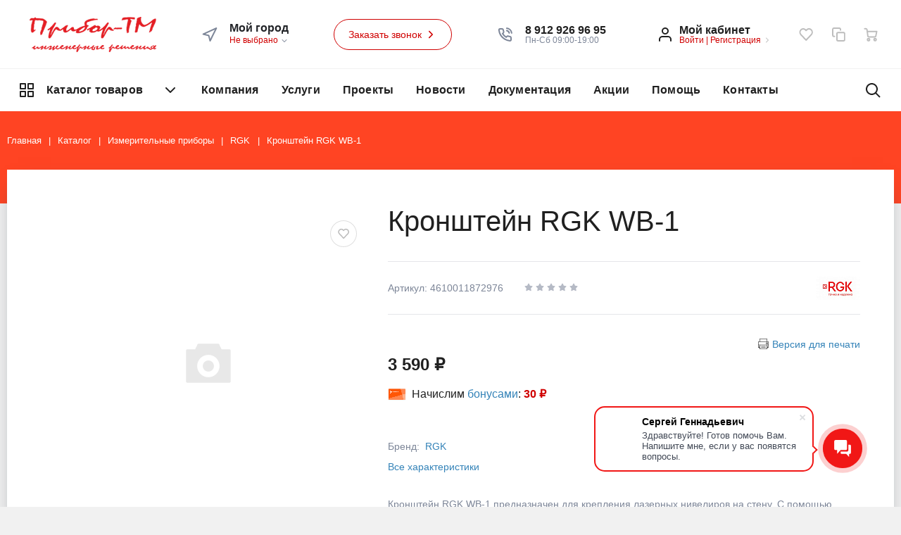

--- FILE ---
content_type: text/html; charset=UTF-8
request_url: https://www.pribor-tm.ru/catalog/izmeritelnye-pribory/rgk/kronshteyn-rgk-wb-1/
body_size: 29629
content:
<!DOCTYPE html>
<html xml:lang="ru" lang="ru">
<head>
		<meta http-equiv="Content-Type" content="text/html; charset=UTF-8" />
<meta name="robots" content="index, follow" />
<meta name="keywords" content="Кронштейн RGK WB-1, купить Кронштейн RGK WB-1, приобрести Кронштейн RGK WB-1" />
<meta name="description" content="Кронштейн RGK WB-1" />
<link href="/bitrix/js/main/core/css/core.min.css?16080453482854" type="text/css" rel="stylesheet" />

<script type="text/javascript" data-skip-moving="true">(function(w, d, n) {var cl = "bx-core";var ht = d.documentElement;var htc = ht ? ht.className : undefined;if (htc === undefined || htc.indexOf(cl) !== -1){return;}var ua = n.userAgent;if (/(iPad;)|(iPhone;)/i.test(ua)){cl += " bx-ios";}else if (/Android/i.test(ua)){cl += " bx-android";}cl += (/(ipad|iphone|android|mobile|touch)/i.test(ua) ? " bx-touch" : " bx-no-touch");cl += w.devicePixelRatio && w.devicePixelRatio >= 2? " bx-retina": " bx-no-retina";var ieVersion = -1;if (/AppleWebKit/.test(ua)){cl += " bx-chrome";}else if ((ieVersion = getIeVersion()) > 0){cl += " bx-ie bx-ie" + ieVersion;if (ieVersion > 7 && ieVersion < 10 && !isDoctype()){cl += " bx-quirks";}}else if (/Opera/.test(ua)){cl += " bx-opera";}else if (/Gecko/.test(ua)){cl += " bx-firefox";}if (/Macintosh/i.test(ua)){cl += " bx-mac";}ht.className = htc ? htc + " " + cl : cl;function isDoctype(){if (d.compatMode){return d.compatMode == "CSS1Compat";}return d.documentElement && d.documentElement.clientHeight;}function getIeVersion(){if (/Opera/i.test(ua) || /Webkit/i.test(ua) || /Firefox/i.test(ua) || /Chrome/i.test(ua)){return -1;}var rv = -1;if (!!(w.MSStream) && !(w.ActiveXObject) && ("ActiveXObject" in w)){rv = 11;}else if (!!d.documentMode && d.documentMode >= 10){rv = 10;}else if (!!d.documentMode && d.documentMode >= 9){rv = 9;}else if (d.attachEvent && !/Opera/.test(ua)){rv = 8;}if (rv == -1 || rv == 8){var re;if (n.appName == "Microsoft Internet Explorer"){re = new RegExp("MSIE ([0-9]+[\.0-9]*)");if (re.exec(ua) != null){rv = parseFloat(RegExp.$1);}}else if (n.appName == "Netscape"){rv = 11;re = new RegExp("Trident/.*rv:([0-9]+[\.0-9]*)");if (re.exec(ua) != null){rv = parseFloat(RegExp.$1);}}}return rv;}})(window, document, navigator);</script>


<link href="/bitrix/js/ui/fonts/opensans/ui.font.opensans.min.css?16080453631861" type="text/css"  rel="stylesheet" />
<link href="/bitrix/js/main/popup/dist/main.popup.bundle.min.css?160804535523520" type="text/css"  rel="stylesheet" />
<link href="/bitrix/cache/css/s1/megamart_default/page_4111ce7b882de85264cdc5b9414bdf18/page_4111ce7b882de85264cdc5b9414bdf18_v1.css?176958925061592" type="text/css"  rel="stylesheet" />
<link href="/bitrix/panel/main/popup.min.css?160804534420704" type="text/css"  rel="stylesheet" />
<link href="/bitrix/cache/css/s1/megamart_default/default_a934fdea353509ed0fc590d045241f6b/default_a934fdea353509ed0fc590d045241f6b_v1.css?17695891163167" type="text/css"  rel="stylesheet" />
<link href="/bitrix/cache/css/s1/megamart_default/template_f8df7ab7664690692357adb2da492220/template_f8df7ab7664690692357adb2da492220_v1.css?1769589128431035" type="text/css"  data-template-style="true" rel="stylesheet" />







            <script data-skip-moving="true">if (!window._grecaptchaCallback)
{
    window._grecaptchaCallback = function()
    {
        window._grecaptchaClientId = grecaptcha.render('grecaptcha-inline-badge', {
            sitekey: "6Lc3avsUAAAAALiEiGDIrK6kk0bXVprCVdJkN9iy",
            badge: "inline",
            size: 'invisible'
        });
    }
}</script>
<link href="https://www.pribor-tm.ru/favicon.ico" rel="shortcut icon"  type="image/x-icon">
<meta http-equiv="X-UA-Compatible" content="IE=edge">
<meta name="viewport" content="width=device-width, initial-scale=1 shrink-to-fit">
<script data-skip-moving="true">
	(function () {
		window.RS = window.RS || {};
			window.RS.Options = {'siteDir':'/','fixingCompactHeader':true,'compactHeaderSelector':'.js-compact-header','defaultPopupType':'window'}
		})();
	</script>
<link rel="preconnect" href="https://fonts.gstatic.com"> <link href="https://fonts.googleapis.com/css2?family=Lobster&family=Poiret+One&display=swap" rel="stylesheet">
<style>body { font-family: '<link rel="preconnect" href="https://fonts.gstatic.com"> Poiret One', sans-serif; }</style>
<meta property="og:type" content="website">
<meta property="twitter:card" content="summary">
<meta property="og:site_name" content="Прибор-ТМ">
<meta property="og:url" content="https://www.pribor-tm.ru/catalog/izmeritelnye-pribory/rgk/kronshteyn-rgk-wb-1/">
<meta property="og:title" content="Кронштейн RGK WB-1">
<meta property="og:description" content="Кронштейн RGK WB-1">
<meta property="og:image" content="https://www.pribor-tm.ru/bitrix/templates/megamart_default/components/bitrix/catalog.element/catalog/images/no_photo.png">



	<title>Кронштейн RGK WB-1 | Прибор-ТМ</title>
	</head>
<body class="rs-megamart cw_normal ff-custom fs-medium">

		<div id="svg-icons" style="display: none;"></div>

		<!--'start_frame_cache_FKauiI'-->
<!--'end_frame_cache_FKauiI'--><!--'start_frame_cache_GkCugc'-->
<!--'end_frame_cache_GkCugc'--><!--'start_frame_cache_uoeuTo'-->
<!--'end_frame_cache_uoeuTo'--><!--'start_frame_cache_OsfOxK'--><!--'end_frame_cache_OsfOxK'--><!--'start_frame_cache_f24kZX'-->
<!--'end_frame_cache_f24kZX'-->
	<div class="l-page">
		<div id="panel"></div>

		<div class="l-page__compact">
			<div class="js-compact-header">
	<div class="l-compact-header js-fix-scroll">
		<div class="container">
			<div class="l-compact-header__blocks">

				<div class="l-compact-header__block l-compact-header__block--menu">
					<button class="hamburger hamburger--squeeze hamburger--text text-left d-block1" data-compact-menu-toggle>
						<div class="hamburger__text d-none d-md-inline-block">Меню</div>
						<div class="hamburger__box">
							<div class="hamburger__inner"></div>
						</div>
					</button>
				</div>

				<div class="l-compact-header__block l-compact-header__block--logo">
					<a class="b-compact-logo" href="/">
						<img width="126" alt="Лого Прибор-ТМ инженерные решения mistral RED широкий 72pi.png" src="/upload/medialibrary/663/Logo-Pribor_TM-inzhenernye-resheniya-mistral-RED-shirokiy-72pi.png" height="35" title="Прибор-ТМ"><br>					</a>
				</div>

				<div class="l-compact-header__block l-compact-header__block--search">
                    	<div class="w-100">
		<a href="#" class="compact-search-button d-md-none" data-compact-search-open>
			<svg class="icon-svg"><use xlink:href="#svg-search"></use></svg>
		</a>
		<div class="compact-search mx-auto" id="compact-title-search" >
			<form action="/search/index.php" class="compact-search__form">
				<div class="compact-search__close">
					<a href="#" data-compact-search-close>
						<svg class="icon-svg" ><use xlink:href="#svg-nav-arrow-left"></use></svg>
					</a>
				</div>
				<div class="compact-search__input">
					<div class="form-group bmd-form-group">
						<input id="compact-title-search-input" class="bmd-form-control" type="text" name="q" value="" maxlength="50" autocomplete="off" />
					</div>
				</div>
				<div class="compact-search__button">
					<button name="s" type="submit">
						<svg class="icon-svg"><use xlink:href="#svg-search"></use></svg>
					</button>
				</div>
			</form>
		</div>
	</div>

				</div>

				<div class="l-compact-header__block l-compact-header__block--personal">
					<div class="b-header-user b-header-user--r-lg" id="rs_mm_compact_header_user">
	<!--'start_frame_cache_iIjGFB'-->			<a href="/auth/" class="b-header-user__icon">
			<svg class="icon-svg"><use xlink:href="#svg-user"></use></svg>
		</a>
		<div class="b-header-user__personal">
			<div class="d-block"><span class="font-weight-bold">Мой кабинет</span></div>
			<div class="d-block small text-primary">
				<a class="text-primary" href="/auth/">Войти</a>
				|
				<a class="text-primary" href="/auth/?register=yes">Регистрация</a>
				<svg class="icon-svg text-secondary lh-0"><use xlink:href="#svg-chevron-right"></use></svg>
			</div>
		</div>
	
	<!--'end_frame_cache_iIjGFB'--></div>				</div>

				<div class="l-compact-header__block l-compact-header__block--icons">
					<!--'start_frame_cache_TQYehXjScI'--><a href="/personal/wishlist/" class="c-icon-count js-global-favorite" title="Избранное">
		<svg class="icon-svg"><use xlink:href="#svg-heart"></use></svg>
		<span class="c-icon-count__quantity js-global-favorite__count">0</span>
	</a>
	<!--'end_frame_cache_TQYehXjScI'--><a href="/catalog/compare/" class="c-icon-count js-global-compare" title="Сравнение">
		<svg class="icon-svg"><use xlink:href="#svg-copy"></use></svg>
		<span class="c-icon-count__quantity js-global-compare__count">0</span>
	</a>
	<a href="/personal/cart/" class="c-icon-count js-global-cart" title="Ваша корзина">
		<svg class="icon-svg"><use xlink:href="#svg-cart"></use></svg>
		<span class="c-icon-count__quantity js-global-cart__count">0</span>
	</a>
					</div>

			</div>
		</div>
	</div>

	</div>
		</div>

		<div class="l-page__header mb-md-6">
			
<header class="l-head l-head--type4 l-head--transparent">
	<div class="l-head__main">
		<div class="position-relative bg-light">
			<div class="container">
				<div class="d-flex align-items-center justify-content-between py-5">

					<div class="l-head__logo-slogan d-flex align-items-center mr-3">
						<div class="d-block l-head__logo">
							<a class="b-header-logo" href="/">
								<i>&nbsp; &nbsp;&nbsp;<img width="180" alt="Лого Прибор-ТМ инженерные решения mistral RED широкий 72pi.png" src="/upload/medialibrary/663/Logo-Pribor_TM-inzhenernye-resheniya-mistral-RED-shirokiy-72pi.png" height="50" title="Прибор-ТМ"></i><br>							</a>
						</div>
					</div>

					<div class="l-head__location d-block mx-3">
						<div class="b-main-location">
	<div class="d-flex align-items-center">
		<a href="/city/" class="c-icon-count d-lg-none">
			<svg class="icon-svg text-extra h4 mb-0 lh-0"><use xlink:href="#svg-navigation"></use></svg>
		</a>
		<div class="d-none d-lg-block mr-4">
			<svg class="icon-svg text-extra h4 mb-0 lh-0"><use xlink:href="#svg-navigation"></use></svg>
		</div>
		<div class="d-none d-lg-block">
			<div class="text-dark font-weight-bold lh-1">Мой город</div>
			<div class="d-table small text-extra position-relative" id="location_mainojM7Rr">
				<!--'start_frame_cache_location_mainojM7Rr'-->				<a href="/city/" title="Мой город" data-type="ajax" data-popup-type="window" class="b-main-location__link text-primary text-nowrap">
					Не выбрано					<svg class="icon-svg text-extra lh-0"><use xlink:href="#svg-chevron-down"></use></svg>
		        </a>

								<!--'end_frame_cache_location_mainojM7Rr'-->            </div>
		</div>
	</div>
</div>
					</div>

					<div class="l-head__buttons d-none d-xl-block mx-3">
						<a href="/forms/recall/" class="btn btn-head btn-rounded btn-outline-primary" data-type="ajax"">
	Заказать звонок	<svg class="icon-svg"><use xlink:href="#svg-chevron-right"></use></svg>
</a>

					</div>

					<div class="l-head__phones d-block mx-3">
						<div class="d-flex align-items-center">
	<div class="d-none d-xl-block mr-4">
		<svg class="icon-svg text-extra h4 mb-0"><use xlink:href="#svg-phone"></use></svg>
	</div>
	<div class="d-block">
		<div class="dropdown">
							<a class="d-block font-weight-bold text-body lh-1" href="tel:89129269695" role="button">
					<span class="d-none d-xl-block">
						8 912 926 96 95					</span>
				</a>
					</div>

		<div class="d-none d-xl-block lh-1">
							<div class="d-block small text-extra">
					Пн-Сб 09:00-19:00&nbsp;				</div>
					</div>

	</div>
</div>					</div>

					<div class="l-head__controls d-flex align-items-center mx-3">
						<div class="mr-5 d-block">
							<div class="b-header-user"><!--'start_frame_cache_8k8aZS'-->			<a href="/auth/" class="b-header-user__icon">
				<svg class="icon-svg"><use xlink:href="#svg-user"></use></svg>
			</a>
			<div class="b-header-user__personal">
				<div class="d-block"><span class="font-weight-bold">Мой кабинет</span></div>
				<div class="d-block small text-primary text-nowrap">
					<a class="text-primary" href="/auth/">Войти</a>
					|
					<a class="text-primary" href="/auth/?register=yes">Регистрация</a>
					<svg class="icon-svg text-secondary lh-0"><use xlink:href="#svg-chevron-right"></use></svg>
				</div>
			</div>
			<!--'end_frame_cache_8k8aZS'--></div>						</div>

						<a href="/personal/wishlist/" class="c-icon-count js-global-favorite" title="Избранное">
		<svg class="icon-svg"><use xlink:href="#svg-heart"></use></svg>
		<span class="c-icon-count__quantity js-global-favorite__count">0</span>
	</a>
	<a href="/catalog/compare/" class="c-icon-count js-global-compare" title="Сравнение">
		<svg class="icon-svg"><use xlink:href="#svg-copy"></use></svg>
		<span class="c-icon-count__quantity js-global-compare__count">0</span>
	</a>
	<a href="/personal/cart/" class="c-icon-count js-global-cart" title="Ваша корзина">
		<svg class="icon-svg"><use xlink:href="#svg-cart"></use></svg>
		<span class="c-icon-count__quantity js-global-cart__count">0</span>
	</a>
						</div>

				</div>
			</div>

			<div class="l-head__line bg-transparent">
				<div class="container js-menu-container">
					<div class="l-head__line-inner d-flex">

						<div class="d-block flex-grow-0 flex-shrink-1 position-relative order-3 l-head__search-popup">
							<div class="position-absolute w-100">
								
							</div>
							<a class="menu-search-button menu-search-button--transparent" href="#" data-open-search-popup>
								<svg class="icon-svg"><use xlink:href="#svg-search"></use></svg>
							</a>
						</div>

						<div class="d-block flex-grow-0 l-head__vertical-menu order-1">
								<div class="l-mmenu-vertical l-mmenu-vertical--transparent" id="verticalMenu_LkGdQn">
				<div class="has-children mmenu-vertical-item mmenu-vertical-item--transparent">
			<a href="/catalog/" class="mmenu-vertical-item__link">
				<svg class="icon-svg"><use xlink:href="#svg-view-card"></use></svg>
				Каталог товаров				<svg class="icon-svg mmenu-vertical-item__chevron-down"><use xlink:href="#svg-chevron-down"></use></svg>
			</a>
			<div class="mmenu-vertical-item__dropdown">
				<div class="mmenu-vertical-item mmenu-vertical-item--dd-item level-1 has-children">
				<a href="/catalog/izmeritelnye-pribory/" class="mmenu-vertical-item__link">
											<div class="mmenu-vertical-item__icon">
												</div>
										Измерительные приборы				</a>
								<div class="mmenu-vertical-item__dropdown">
					<div class="mmenu-vertical-item mmenu-vertical-item--dd-item level-2">
				<a href="/catalog/izmeritelnye-pribory/rgk/" class="mmenu-vertical-item__link">
										RGK				</a>
							</div><div class="mmenu-vertical-item mmenu-vertical-item--dd-item level-2">
				<a href="/catalog/izmeritelnye-pribory/testo/" class="mmenu-vertical-item__link">
										Testo				</a>
							</div><div class="mmenu-vertical-item mmenu-vertical-item--dd-item level-2">
				<a href="/catalog/izmeritelnye-pribory/novotest/" class="mmenu-vertical-item__link">
										Novotest				</a>
							</div><div class="mmenu-vertical-item mmenu-vertical-item--dd-item level-2">
				<a href="/catalog/izmeritelnye-pribory/cem/" class="mmenu-vertical-item__link">
										CEM				</a>
							</div><div class="mmenu-vertical-item mmenu-vertical-item--dd-item level-2">
				<a href="/catalog/izmeritelnye-pribory/fluke/" class="mmenu-vertical-item__link">
										Fluke				</a>
							</div><div class="mmenu-vertical-item mmenu-vertical-item--dd-item level-2">
				<a href="/catalog/izmeritelnye-pribory/leica/" class="mmenu-vertical-item__link">
										Leica				</a>
							</div><div class="mmenu-vertical-item mmenu-vertical-item--dd-item level-2">
				<a href="/catalog/izmeritelnye-pribory/kropus/" class="mmenu-vertical-item__link">
										Кропус				</a>
							</div><div class="mmenu-vertical-item mmenu-vertical-item--dd-item level-2">
				<a href="/catalog/izmeritelnye-pribory/bosch/" class="mmenu-vertical-item__link">
										Bosch				</a>
							</div>
		<div class="mmenu-vertical-item mmenu-vertical-item--dd-item level-2 more-item">
			<a href="#" class="mmenu-vertical-item__link text-primary">
				<div class="mmenu-vertical-item__icon"></div>
				Все категории				<svg class="icon-svg icon-chevron"><use xlink:href="#svg-chevron-down"></use></svg>
			</a>
		</div>				</div>
							</div><div class="mmenu-vertical-item mmenu-vertical-item--dd-item level-1 has-children">
				<a href="/catalog/pribory-ucheta/" class="mmenu-vertical-item__link">
											<div class="mmenu-vertical-item__icon">
												</div>
										Приборы учета				</a>
								<div class="mmenu-vertical-item__dropdown">
					<div class="mmenu-vertical-item mmenu-vertical-item--dd-item level-2">
				<a href="/catalog/pribory-ucheta/montazhnye-komplekty/" class="mmenu-vertical-item__link">
										Монтажные комплекты				</a>
							</div><div class="mmenu-vertical-item mmenu-vertical-item--dd-item level-2">
				<a href="/catalog/pribory-ucheta/bitp/" class="mmenu-vertical-item__link">
										БИТП				</a>
							</div><div class="mmenu-vertical-item mmenu-vertical-item--dd-item level-2">
				<a href="/catalog/pribory-ucheta/teploschetchiki/" class="mmenu-vertical-item__link">
										Теплосчетчики				</a>
							</div><div class="mmenu-vertical-item mmenu-vertical-item--dd-item level-2">
				<a href="/catalog/pribory-ucheta/komplektuyushchie/" class="mmenu-vertical-item__link">
										Комплектующие				</a>
							</div>
		<div class="mmenu-vertical-item mmenu-vertical-item--dd-item level-2 more-item">
			<a href="#" class="mmenu-vertical-item__link text-primary">
				<div class="mmenu-vertical-item__icon"></div>
				Все категории				<svg class="icon-svg icon-chevron"><use xlink:href="#svg-chevron-down"></use></svg>
			</a>
		</div>				</div>
							</div><div class="mmenu-vertical-item mmenu-vertical-item--dd-item level-1 has-children">
				<a href="/catalog/zapornaya-armatura/" class="mmenu-vertical-item__link">
											<div class="mmenu-vertical-item__icon">
												</div>
										Запорная арматура				</a>
								<div class="mmenu-vertical-item__dropdown">
					<div class="mmenu-vertical-item mmenu-vertical-item--dd-item level-2">
				<a href="/catalog/zapornaya-armatura/reguliruyushchaya-armatura/" class="mmenu-vertical-item__link">
										Регулирующая арматура				</a>
							</div><div class="mmenu-vertical-item mmenu-vertical-item--dd-item level-2">
				<a href="/catalog/zapornaya-armatura/sharovye-krany/" class="mmenu-vertical-item__link">
										Шаровые краны				</a>
							</div>
		<div class="mmenu-vertical-item mmenu-vertical-item--dd-item level-2 more-item">
			<a href="#" class="mmenu-vertical-item__link text-primary">
				<div class="mmenu-vertical-item__icon"></div>
				Все категории				<svg class="icon-svg icon-chevron"><use xlink:href="#svg-chevron-down"></use></svg>
			</a>
		</div>				</div>
							</div><div class="mmenu-vertical-item mmenu-vertical-item--dd-item level-1">
				<a href="/catalog/nasosy-grundfos/" class="mmenu-vertical-item__link">
											<div class="mmenu-vertical-item__icon">
												</div>
										Насосы Грундфос				</a>
							</div><div class="mmenu-vertical-item mmenu-vertical-item--dd-item level-1 has-children">
				<a href="/catalog/otoplenie-i-vodosnabzhenie/" class="mmenu-vertical-item__link">
											<div class="mmenu-vertical-item__icon">
												</div>
										Отопление и водоснабжение				</a>
								<div class="mmenu-vertical-item__dropdown">
					<div class="mmenu-vertical-item mmenu-vertical-item--dd-item level-2">
				<a href="/catalog/otoplenie-i-vodosnabzhenie/komplektuyushchie-dlya-otopleniya-i-vodosnabzheniya/" class="mmenu-vertical-item__link">
										Комплектующие для отопления и водоснабжения				</a>
							</div><div class="mmenu-vertical-item mmenu-vertical-item--dd-item level-2">
				<a href="/catalog/otoplenie-i-vodosnabzhenie/otopitelnye-pribory/" class="mmenu-vertical-item__link">
										Отопительные приборы				</a>
							</div>
		<div class="mmenu-vertical-item mmenu-vertical-item--dd-item level-2 more-item">
			<a href="#" class="mmenu-vertical-item__link text-primary">
				<div class="mmenu-vertical-item__icon"></div>
				Все категории				<svg class="icon-svg icon-chevron"><use xlink:href="#svg-chevron-down"></use></svg>
			</a>
		</div>				</div>
							</div><div class="mmenu-vertical-item mmenu-vertical-item--dd-item level-1">
				<a href="/catalog/pribory-kontrolya-telekommunikatsionnykh-setey/" class="mmenu-vertical-item__link">
											<div class="mmenu-vertical-item__icon">
												</div>
										Приборы контроля телекоммуникационных сетей				</a>
							</div><div class="mmenu-vertical-item mmenu-vertical-item--dd-item level-1">
				<a href="/catalog/prokat-i-metizy/" class="mmenu-vertical-item__link">
											<div class="mmenu-vertical-item__icon">
												</div>
										Прокат и метизы				</a>
							</div><div class="mmenu-vertical-item mmenu-vertical-item--dd-item level-1">
				<a href="/catalog/reagenty/" class="mmenu-vertical-item__link">
											<div class="mmenu-vertical-item__icon">
												</div>
										Реагенты				</a>
							</div><div class="mmenu-vertical-item mmenu-vertical-item--dd-item level-1">
				<a href="/catalog/elektrooborudovanie/" class="mmenu-vertical-item__link">
											<div class="mmenu-vertical-item__icon">
												</div>
										Электрооборудование				</a>
							</div><div class="mmenu-vertical-item mmenu-vertical-item--dd-item level-1">
				<a href="/catalog/avtomatika/" class="mmenu-vertical-item__link">
											<div class="mmenu-vertical-item__icon">
												</div>
										Автоматика				</a>
							</div><div class="mmenu-vertical-item mmenu-vertical-item--dd-item level-1 has-children">
				<a href="/catalog/germetiki-i-prokladki/" class="mmenu-vertical-item__link">
											<div class="mmenu-vertical-item__icon">
												</div>
										Герметики и прокладки				</a>
								<div class="mmenu-vertical-item__dropdown">
					<div class="mmenu-vertical-item mmenu-vertical-item--dd-item level-2">
				<a href="/catalog/germetiki-i-prokladki/germetiki/" class="mmenu-vertical-item__link">
										Герметики				</a>
							</div><div class="mmenu-vertical-item mmenu-vertical-item--dd-item level-2">
				<a href="/catalog/germetiki-i-prokladki/prokladki/" class="mmenu-vertical-item__link">
										Прокладки				</a>
							</div>
		<div class="mmenu-vertical-item mmenu-vertical-item--dd-item level-2 more-item">
			<a href="#" class="mmenu-vertical-item__link text-primary">
				<div class="mmenu-vertical-item__icon"></div>
				Все категории				<svg class="icon-svg icon-chevron"><use xlink:href="#svg-chevron-down"></use></svg>
			</a>
		</div>				</div>
							</div><div class="mmenu-vertical-item mmenu-vertical-item--dd-item level-1 has-children">
				<a href="/catalog/teplovizory/" class="mmenu-vertical-item__link">
											<div class="mmenu-vertical-item__icon">
												</div>
										Тепловизоры				</a>
								<div class="mmenu-vertical-item__dropdown">
					<div class="mmenu-vertical-item mmenu-vertical-item--dd-item level-2">
				<a href="/catalog/teplovizory/seek-thermal/" class="mmenu-vertical-item__link">
										Seek thermal 				</a>
							</div>
		<div class="mmenu-vertical-item mmenu-vertical-item--dd-item level-2 more-item">
			<a href="#" class="mmenu-vertical-item__link text-primary">
				<div class="mmenu-vertical-item__icon"></div>
				Все категории				<svg class="icon-svg icon-chevron"><use xlink:href="#svg-chevron-down"></use></svg>
			</a>
		</div>				</div>
							</div>
		<div class="mmenu-vertical-item mmenu-vertical-item--dd-item level-1 has-children more-item">
			<a href="#" class="mmenu-vertical-item__link text-primary">
				<div class="mmenu-vertical-item__icon"></div>
				Все категории				<svg class="icon-svg icon-chevron"><use xlink:href="#svg-chevron-down"></use></svg>
			</a>
		</div>			</div>
		</div>

	</div>

	
						</div>

						<div class="d-flex flex-grow-1 flex-shrink-1 order-2 l-head__menu">
							<div class="l-mmenu-type1 l-mmenu-type1--transparent" id="mainMenu_XEVOpk" style="opacity: 0;">
		<div class="mmenu-type1-item mmenu-type1-item--transparent has-children">
		<a href="/company/" class="mmenu-type1-item__link">Компания</a>

								<div class="mmenu-type1-item__dropdown">
				<div class="mmenu-type1-item mmenu-type1-item--dd-item">
				<a href="/company" class="mmenu-type1-item__link">О компании</a>
							</div><div class="mmenu-type1-item mmenu-type1-item--dd-item">
				<a href="/company/history/" class="mmenu-type1-item__link">История</a>
							</div><div class="mmenu-type1-item mmenu-type1-item--dd-item">
				<a href="/company/staff/" class="mmenu-type1-item__link">Сотрудники</a>
							</div><div class="mmenu-type1-item mmenu-type1-item--dd-item">
				<a href="/company/license/" class="mmenu-type1-item__link">Лицензии</a>
							</div><div class="mmenu-type1-item mmenu-type1-item--dd-item">
				<a href="/company/vacancies/" class="mmenu-type1-item__link">Вакансии</a>
							</div><div class="mmenu-type1-item mmenu-type1-item--dd-item">
				<a href="/company/reviews/" class="mmenu-type1-item__link">Отзывы</a>
							</div><div class="mmenu-type1-item mmenu-type1-item--dd-item">
				<a href="/company/gallery/" class="mmenu-type1-item__link">Галерея</a>
							</div>			</div>
						</div>
		<div class="mmenu-type1-item mmenu-type1-item--transparent">
		<a href="/services/" class="mmenu-type1-item__link">Услуги</a>

			</div>
		<div class="mmenu-type1-item mmenu-type1-item--transparent">
		<a href="/projects/" class="mmenu-type1-item__link">Проекты</a>

			</div>
		<div class="mmenu-type1-item mmenu-type1-item--transparent">
		<a href="/news/" class="mmenu-type1-item__link">Новости</a>

			</div>
		<div class="mmenu-type1-item mmenu-type1-item--transparent">
		<a href="/dokumentatsiya/" class="mmenu-type1-item__link">Документация</a>

			</div>
		<div class="mmenu-type1-item mmenu-type1-item--transparent">
		<a href="/sale-promotions/" class="mmenu-type1-item__link">Акции</a>

			</div>
		<div class="mmenu-type1-item mmenu-type1-item--transparent">
		<a href="/faq/" class="mmenu-type1-item__link">Помощь</a>

			</div>
		<div class="mmenu-type1-item mmenu-type1-item--transparent">
		<a href="/contacts/" class="mmenu-type1-item__link">Контакты</a>

			</div>
	
	<div class="mmenu-type1-item mmenu-type1-item--transparent is-more has-children">
        <a href="#" class="mmenu-type1-item__link">
        	<svg class="icon-svg"><use xlink:href="#svg-points"></use></svg>
        </a>
        <div class="mmenu-type1-item__dropdown"></div>
    </div>
</div>

						</div>

					</div>
				</div>
			</div>
		</div>
	</div>
	
</header>
		</div>

		<div class="l-page__main">
			<div class="l-main"><div class="l-main__container"><div class="l-main__outer"><div class="l-main__outer-content"><div class="l-main__inner"><div class="l-main__inner-content"><div class="l-main__head l-main__head--light" style="background-color:#ff4423"><div class="container"><nav aria-label="breadcrumb"><ol class="breadcrumb can-minimize" itemscope itemtype="http://schema.org/BreadcrumbList"><li class="breadcrumb-item" itemprop="itemListElement" itemscope itemtype="http://schema.org/ListItem"><a itemprop="item" href="/" title="Главная"><span itemprop="name">Главная</span><meta itemprop="position" content="1"></a></li><li class="breadcrumb-item" itemprop="itemListElement" itemscope itemtype="http://schema.org/ListItem"><a itemprop="item" href="/catalog/" title="Каталог"><span itemprop="name">Каталог</span><meta itemprop="position" content="2"></a></li><li class="breadcrumb-item" itemprop="itemListElement" itemscope itemtype="http://schema.org/ListItem"><a itemprop="item" href="/catalog/izmeritelnye-pribory/" title="Измерительные приборы"><span itemprop="name">Измерительные приборы</span><meta itemprop="position" content="3"></a></li><li class="breadcrumb-item" itemprop="itemListElement" itemscope itemtype="http://schema.org/ListItem"><a itemprop="item" href="/catalog/izmeritelnye-pribory/rgk/" title="RGK"><span itemprop="name">RGK</span><meta itemprop="position" content="4"></a></li><li  class="breadcrumb-item breadcrumb-item-dropdown"><div class="dropdown d-inline-block"><a href="#" class="dropdown-toggle" id="breadcrumbDropdownButton" data-toggle="dropdown" aria-haspopup="true" aria-expanded="false" data-boundary="viewport"><svg class="icon-svg "><use xlink:href="#svg-chevron-down"></use></svg></a><div class="dropdown-menu" aria-labelledby="breadcrumbDropdownButton"><a class="dropdown-item" href="/catalog/">Каталог</a><a class="dropdown-item" href="/catalog/izmeritelnye-pribory/">Измерительные приборы</a><a class="dropdown-item" href="/catalog/izmeritelnye-pribory/rgk/">RGK</a></div></div></li> <li class="breadcrumb-item"><span>Кронштейн RGK WB-1</span></li></ol></nav></div></div><div class="container">
		<div class="sale-banner mb-5" id="bx_117848907_9223_sale_banner" data-entity="sale-banner" style="display:none">
		<div class="sale-banner-bg-1"></div>
		<div class="sale-banner-bg-2"></div>
		<div class="sale-banner-bg-3"></div>
		<div class="sale-banner-bg-4"></div>
		<div class="sale-banner-head">
			<svg class="sale-banner-icon icon-svg"><use xlink:href="#svg-alarm"></use></svg>
			<div>
				<div class="sale-banner-title" data-entity="sale-banner-title"></div>
				<div>До окончания акции осталось</div>
			</div>
		</div>
		<div class="sale-banner-timer" data-timer="test">
			<div class="sale-banner-timer-item" data-entity="timer-days">
				<div class="sale-banner-timer-item-cell" data-entity="timer-value">00</div>
				<div>дн.</div>
			</div>
			<div class="sale-banner-timer-item" data-entity="timer-hours">
				<div class="sale-banner-timer-item-cell" data-entity="timer-value">00</div>
				<div>час.</div>
			</div>
			<div class="sale-banner-timer-item" data-entity="timer-minutes">
				<div class="sale-banner-timer-item-cell" data-entity="timer-value">00</div>
				<div>мин.</div>
			</div>
			<div class="sale-banner-timer-item" data-entity="timer-seconds">
				<div class="sale-banner-timer-item-cell" data-entity="timer-value">00</div>
				<div>сек.</div>
			</div>
			<div class="sale-banner-timer-item" data-entity="timer-quantity">
				<div class="sale-banner-timer-item-cell" data-entity="timer-quantity-value">00</div>
				<div>шт</div>
			</div>
		</div>
	</div>
	<div class="position-relative">
		<article class="bx-catalog-element" id="bx_117848907_9223" itemscope itemtype="http://schema.org/Product">
	
	<section class="l-section l-section--bg-white l-section--shadow l-section--outer-spacing l-section--inner-spacing" id="bx_117848907_9223_main" data-spy="item" data-target="#l-main__nav" data-title="К покупке"><div class="l-section__container"><div class="l-section__wrap-main"><div class="l-section__main">	<div class="product-detail">
		<div class="row">

			<div class="col-12 d-lg-none">
									<div class="l-main__title mb-5 h4 font-weight-light">Кронштейн RGK WB-1</div>
								</div>

			<div class="col-xs-12 col-lg-5">
				<div class="product-detail-slider-container" id="bx_117848907_9223_big_slider">
					<div class="product-detail-slider-block
						"
						data-entity="images-slider-block">
								<div class="product-detail-slider-images-container show-items-1"
			data-entity="images-container" data-slider="bx_117848907_9223_big_slider" data-slider-options="{&quot;margin&quot;:0,&quot;nav&quot;:true,&quot;dots&quot;:true,&quot;dotsData&quot;:true,&quot;dotsContainer&quot;:&quot;#bx_117848907_9223_big_slider_dots&quot;,&quot;items&quot;:1,&quot;responsive&quot;:[]}"
		>
							<span class="product-detail-slider-image"
					data-fancybox="gallery"
					data-caption=""
					data-src="/bitrix/templates/megamart_default/components/bitrix/catalog.element/catalog/images/no_photo.png"
					data-entity="image"
					data-index="0"
					data-options='{"slideShow" : false}'
					data-dot="&lt;button class=&quot;owl-preview&quot; style=&quot;background-image:url('/bitrix/templates/megamart_default/components/bitrix/catalog.element/catalog/images/no_photo.png')&quot;&gt;&lt;/button&gt;"
				><img src="/bitrix/templates/megamart_default/components/bitrix/catalog.element/catalog/images/no_photo.png" alt="Кронштейн RGK WB-1" title="Кронштейн RGK WB-1" itemprop="image"></span>
						</div>
									<span class="product-cat-label-text " id="bx_117848907_9223_sticker">
					<span class="product-cat-label-text-item" id="bx_117848907_9223_dsc_pict"
				style="display:none;">
				0%
			</span>
				</span>
																			<div class="product-cat-image-action">


	<div class="product-cat-action-container">
		<label class="product-cat-action" id="_favorite">
			<svg class="product-cat-action-icon icon-svg"><use xlink:href="#svg-heart"></use></svg>
		</label>
	</div>
	</div>					</div>
					<div class="product-detail-slider-dots owl-carousel owl-loaded">
						<div class="owl-dots" id="bx_117848907_9223_big_slider_dots" data-slider-dots="bx_117848907_9223_big_slider"></div>
					</div>
											<div class="d-none d-lg-block text-center mb-4" data-entity="share">
							<div class=" ya-share2"
			data-counter
				data-copy="first"
					data-services="facebook,linkedin,moimir,odnoklassniki,telegram,twitter,viber,vkontakte,whatsapp"
			data-lang="ru"
></div>
<small class="text-extra">Рассказать друзьям</small>						</div>
										</div>
			</div>

			<div class="col-xs-12 col-lg-7">
									<h1 class="l-main__title mb-5 display-4 d-none d-lg-block">Кронштейн RGK WB-1</h1>
													<div class="product-detail-info-container font-size-sm text-extra mb-6">
									<div class="row justify-content-between align-items-center">
										<div class="col-12 col-md-auto">
												<span class="d-inline-block align-middle py-2 mr-5" data-entity="sku-prop-51">
		Артикул: 4610011872976	</span>
	<span class="d-inline-block align-middle py-2 mr-5 font-size-base"><small><span class="rate rate-stars">

    <span id="bx_vo_8_9223_sBq3II_stars" class="rate__items">
        <span id="vote_9223_0" class="rate__item" title="1"><svg class="rate__item-icon icon-svg"><use xlink:href="#svg-star-solid"></use></svg></span><span id="vote_9223_1" class="rate__item" title="2"><svg class="rate__item-icon icon-svg"><use xlink:href="#svg-star-solid"></use></svg></span><span id="vote_9223_2" class="rate__item" title="3"><svg class="rate__item-icon icon-svg"><use xlink:href="#svg-star-solid"></use></svg></span><span id="vote_9223_3" class="rate__item" title="4"><svg class="rate__item-icon icon-svg"><use xlink:href="#svg-star-solid"></use></svg></span><span id="vote_9223_4" class="rate__item" title="5"><svg class="rate__item-icon icon-svg"><use xlink:href="#svg-star-solid"></use></svg></span>    </span>
	</span>
</small></span><span class="d-inline-block align-middle py-2 d-inline-block-for-subscribe">
	</span>										</div>
										<div class="col-12 col-md-auto">
												<a class="d-flex align-items-center py-2" href="/brands/rgk/">
					<img src="/upload/resize_cache/iblock/8ba/300_34_1/rgk.jpg" alt="">
				</a>
											</div>
									</div>
								</div>
															<div class="d-flex flex-column mb-6">
							<a class="print-link align-self-end" style="font-size: 14px;" href='javascript:window.print()'>Версия для печати</a>
																<div class="product-detail-price" data-entity="price" data-price-id="1">
									<div class="text-nowrap">
	<span class="product-detail-price-current product-cat-price-current" data-entity="price-current">
		3&nbsp;590 &#8381;	</span>
	
			<span class="product-detail-price-old product-cat-price-old"			style="display: none;" data-entity="price-full">
					</span>
		</div>

	<div class="product-detail-price-economy product-cat-price-economy"		style="display: none;" data-entity="price-discount">
			</div>
		<div class="product-detail-cashback mt-3 mb-4 py-2"  id="bx_117848907_9223_cashback" data-entity="cashback" style="display: ;" >
		<img class="product-detail-cashback-icon mr-2 mb-1" src="/bitrix/templates/megamart_default/components/bitrix/catalog.element/catalog/images/coins.png?v3" alt="">
		<span class="text-nowrap">Начислим <a href="/include/bonus_account.php" data-type="ajax" title="Бонусная программа">бонусами</a>: <span class="text-primary font-weight-bold" data-entity="cashback-value">30 &#8381;</span></span>
	</div>
									</div>
															</div>
														<div class="mb-6">
									<div class="product-detail-properties">
					<dl class="product-cat-properties">
										<dt>Бренд:</dt>
						<dd><a href="/brands/rgk/">RGK</a>						</dd>
									</dl>
			
					<div class="mt-3">
				<a class="js-link-scroll" href="#bx_117848907_9223_props">Все характеристики</a>
			</div>
			</div>
								</div>
														<div class="mb-6">
									<div class="font-size-sm text-extra" data-entity="preview">
		<p> Кронштейн RGK WB-1 предназначен для крепления лазерных нивелиров на стену. С помощью отверстий для шурупов кронштейн прикрепляется к любой вертикальной поверхности из металла, бетона, дерева и других материалов. Мерная шкала, расположенная сбоку площадки для крепления уровня, дает возможность выставить прибор на нужную высоту. </p>		 			<div>
				<a class="js-link-scroll" href="#bx_117848907_9223_detail">Подробнее</a>
			</div>
		 	</div>
								</div>
														<div class="mb-6">
								<div class="product-cat-button-container clearfix" data-entity="main-button-container">
									<div id="bx_117848907_9223_basket_actions" style="" class="float-left">
										<div>
											<div class="d-inline-block align-middle mr-sm-3">
													<a class="btn btn-primary product-detail-buy-button mb-4"
	   id="bx_117848907_9223_add_basket_link"
	   href="javascript:void(0);"><span><svg class="icon-cart icon-svg mr-3"><use xlink:href="#svg-cart"></use></svg>В корзину</span></a>
												</div>
												<div class="product-cat-amount d-inline-block align-middle mb-4" style=""
		data-entity="quantity-block">
		<div class="product-cat-amount-field-container">
			<span class="product-cat-amount-field-btn-minus no-select" id="bx_117848907_9223_quant_down"></span>
			<span class="input-group d-inline-flex flex-nowrap w-auto">
				<input class="product-cat-amount-field form-control" id="bx_117848907_9223_quantity" type="number"
					name="quantity"
					value="1">
				<span class="product-cat-amount-measure input-group-append">
					<span id="bx_117848907_9223_quant_measure" class="input-group-text">шт</span>
				</span>
			</span>
			<span class="product-cat-amount-field-btn-plus no-select" id="bx_117848907_9223_quant_up"></span>
		</div>
	</div>
											</div>
											<a class="btn btn-outline-secondary w-100"
		id="bx_117848907_9223_buy1click"
		href="/buy1click/" rel="nofollow">
		<span>Купить в 1 клик</span>
	</a>
										</div>
									<div class="product-cat-amount-description-container" id="bx_117848907_9223_price_total"></div>

										<a id="bx_117848907_9223_subscribe"
			class="btn btn-outline-primary product-detail-buy-button mb-3"
			data-item="9223"
			style="display: none;"
			href="javascript:void(0)" rel="nofollow">
		<span>
			Подписаться		</span>
	</a>

	<input type="hidden" id="bx_117848907_9223_subscribe_hidden">

	

								</div>
							</div>
															<div class="mb-6">
																	</div>
																<div class="mb-6">
																	</div>
																<div class="mb-6">
									<div class="card font-size-sm card-lazyload" id="delivery_block">
			<div class="card-header py-3 px-4 mb--1">Доставка </div>
		<div class="card-body py-3 px-4 text-extra">
			<ul class="list-unstyled mb-0">
				<li class="my-2 d-inline-block w-100">Идёт загрузка...</li>
			</ul>
		</div>
				
		</div>
								</div>
																	<div class="d-lg-none text-center" data-entity="share">
						<div class=" ya-share2"
			data-counter
				data-copy="first"
					data-services="facebook,linkedin,moimir,odnoklassniki,telegram,twitter,viber,vkontakte,whatsapp"
			data-lang="ru"
></div>
<small class="text-extra">Рассказать друзьям</small>					</div>
								</div>
		</div>
	</div>
	</div></div></div></section>
	<section class="l-section l-section--bg-white l-section--shadow l-section--outer-spacing" id="bx_117848907_9223_tabs" data-spy="item" data-target="#l-main__nav" data-title="Подробная информация"><div class="l-section__container"><div class="l-section__wrap-main"><div class="l-section__head" data-entity="header" >		<div class="nav-wrap">
			<ul class="nav nav-slide" role="tablist">
												 <li class="nav-item">
									<a class="nav-link active" rel="nofollow" href="#tab_bx_117848907_9223_detail" id="bx_117848907_9223_detail" data-toggle="tab">
										<span>Описание</span>
									</a>
								</li>
																 <li class="nav-item">
									<a class="nav-link" rel="nofollow" href="#tab_bx_117848907_9223_props" id="bx_117848907_9223_props" data-toggle="tab">
										<span>Характеристики</span>
									</a>
								</li>
																	 <li class="nav-item">
										<a class="nav-link" rel="nofollow" href="#soc_comments_9223BLOG_cont" data-toggle="tab">
											<span>Комментарии</span>
										</a>
									</li>
												</ul>
		</div>
		</div><div class="l-section__main">	<div class="tab-content" id="bx_117848907_9223_tab_containers">
									<div class="bg-light block-spacing tab-pane show active"
								id="tab_bx_117848907_9223_detail"
								data-value="description"
								itemprop="description">
								<div class="table-responsive"><table class="tech" border="0" cellpadding="0"
cellspacing="0" width="100%">
<colgroup><col width="30%"><col width="70%"></colgroup><tbody>
<tr class="tech_item"><th></th><th>RGK WB-1</th></tr>


<tr><th>Назначение </th><td>крепление оптических и лазерных нивелиров среднего размера к стене</td></tr>
<tr><th>Резьба</th><td>5/8"</td></tr>

</tbody>
</table></div>							</div>
												<div class="bg-light block-spacing tab-pane"
							id="tab_bx_117848907_9223_props"
							data-value="properties"
						>
							<div class="container-fluid">
	<div class="row">
					<div class="col-lg-4 d-none d-lg-block">
				<div class="position-sticky sticky-compact">
					<nav class="nav nav-scrollspy flex-column border-right text-right pr-lg-2" role="tablist" id="bx_2320664013_props_nav">
														<div class="nav-item">
									<a class="nav-link js-link-scroll h6 mb-0" href="#bx_2320664013_COMMON">
										<span>Общие характеристики</span>
										<svg class="nav-link-icon icon-svg"><use xlink:href="#svg-arrow-right"></use></svg>
									</a>
								</div>
													</nav>
				</div>
			</div>
					<div class="col pl-lg-6">
			<div class="row">
											<div class="col-12 col-md-6 col-lg-12">
								<div class="mb-4 mb-md-5" id="bx_2320664013_COMMON">
									<h5 class="pt-2 pb-3 mb-3">Общие характеристики</h5>
									<div class="product-detail-properties">
										<dl class="product-cat-properties">
																							<dt>Бренд:</dt>
												<dd><a href="/brands/rgk/">RGK</a>												</dd>
																						</dl>
									</div>
								</div>
							</div>
										</div>
		</div>
	</div>

		

</div>

						</div>
										<div id="soc_comments_9223BLOG_cont" class="tab-pane">
					<section class="l-section l-section--bg-white l-section--outer-spacing"><div class="l-section__container"><div class="l-section__wrap-main"><div class="l-section__main"><div id="bx-cat-soc-comments-blg_9223"><div class="p-4 p-sm-7">Загрузка комментариев...</div></div></div></div></div></section>				</div>
				
	</div>
	</div></div></div></section><!--'start_frame_cache_OhECjo'-->
	<span id="sale_gift_product_1481565769" class="sale_prediction_product_detail_container"></span>

	

	<!--'end_frame_cache_OhECjo'-->

	<meta itemprop="name" content="Кронштейн RGK WB-1" />
	<meta itemprop="category" content="Измерительные приборы/RGK" />
			<span itemprop="offers" itemscope itemtype="http://schema.org/Offer">
			<meta itemprop="price" content="3590" />
			<meta itemprop="priceCurrency" content="RUB" />
			<link itemprop="availability" href="http://schema.org/InStock" />
		</span>
		</article>
	
		
			

	<section class="l-section l-section--bg-white l-section--shadow l-section--outer-spacing" id="bx_2004496212_section" data-entity="parent-container"><div class="l-section__container"><div class="l-section__wrap-main"><div class="l-section__head" data-entity="header" data-showed="false"  style="display:none;opacity:0;"><div class="section-head"><div class="section-head__title"><h2 class="h4">Вы смотрели</h2></div></div></div><div class="l-section__main"><div class="catalog-products-viewed" data-entity="catalog-products-viewed-container">
	</div>



</div></div></div></section>		
			<div class="l-main__nav-wrap">
				<nav class="l-main__nav nav-scrollspy position-sticky sticky-compact" id="l-main__nav">
		</nav>
		
	</div>
</div>

</div>
     </div></div></div></div></div></div>		</div>		<div class="l-page__footer">
			
<footer class="l-footer l-footer--type1 l-footer--dark" data-footer>

	<div class="l-footer__inner">
		<div class="container">
			<div class="row">
				<div class="col-md-4 col-lg-3">

					<div class="d-block mb-6">
						<a class="b-footer-logo" href="/">
							&nbsp; &nbsp;&nbsp;<img width="160" alt="Лого Прибор-ТМ mistral WIGHT 200пикс.png" src="/upload/medialibrary/220/Logo-Pribor_TM-mistral-WIGHT-200piks.png" height="54" title="Прибор-ТМ"><br>						</a>
					</div>

					<div class="d-block my-4">
						<div class="b-main-location">
	<div class="d-flex align-items-center">
	    <div class="d-block mr-4">
	        <svg class="icon-svg text-extra h4 mb-0 lh-0"><use xlink:href="#svg-navigation"></use></svg>
	    </div>
	    <div class="d-block">
	        <div class="text-dark font-weight-bold lh-1">Мой город</div>
			<div class="d-block small text-extra text-nowrap">
				<!--'start_frame_cache_xzEcK5'-->				<a href="/city/" title="Мой город" data-type="ajax" data-popup-type="window" class="b-main-location__link text-primary">
			        Не выбрано					<svg class="icon-svg text-extra lh-0"><use xlink:href="#svg-chevron-down"></use></svg>
			    </a>
				<!--'end_frame_cache_xzEcK5'-->		</div>
	</div>
</div>
</div>
					</div>

					<div class="d-block my-4">
						<div class="d-flex">
	<div class="d-block mr-4">
		<svg class="icon-svg text-extra h4"><use xlink:href="#svg-phone"></use></svg>
	</div>
	<div class="d-block">
				<a href="tel:89129269695" class="d-block font-weight-bold text-body">8 912 926 96 95</a>
			</div>
</div>					</div>

					<div class="d-block my-4">
						<div class="d-flex">
    <div class="d-block mr-4">
        <svg class="icon-svg text-extra h4"><use xlink:href="#svg-map-pin"></use></svg>
    </div>
    <div class="d-block">
        <div class="text-dark font-weight-bold">
	г. Тюмень
</div>
<div class="d-block small text-extra">
	ул. 8 Марта, д. 1, оф. 26А
</div>
<br>    </div>
</div>					</div>

					<div class="d-block my-4">
						<div class="d-flex align-items-center">
	<div class="d-block mr-4">
		<svg class="icon-svg text-extra h4 mb-0"><use xlink:href="#svg-mail"></use></svg>
	</div>
	<div class="d-block">
				<a href="mailto:zakaz@pribor-tm.ru" class="d-block text-primary small">zakaz@pribor-tm.ru</a>
			</div>
</div>					</div>

				</div>
				<div class="col-md-8 col-lg-6">
					<div class="row">
						<div class="col-md-8">
								<div class="footer-menu  footer-menu--columns-2">
							<div class="footer-menu__group">				<a class="footer-menu__item footer-menu__item--lvl1" href="/catalog/izmeritelnye-pribory/" title="Измерительные приборы"><span>Измерительные приборы</span></a>
												<a class="footer-menu__item footer-menu__item--lvl2" href="/catalog/izmeritelnye-pribory/rgk/" title="RGK"><span>RGK</span></a>
												<a class="footer-menu__item footer-menu__item--lvl2" href="/catalog/izmeritelnye-pribory/testo/" title="Testo"><span>Testo</span></a>
												<a class="footer-menu__item footer-menu__item--lvl2" href="/catalog/izmeritelnye-pribory/novotest/" title="Novotest"><span>Novotest</span></a>
												<a class="footer-menu__item footer-menu__item--lvl2" href="/catalog/izmeritelnye-pribory/cem/" title="CEM"><span>CEM</span></a>
												<a class="footer-menu__item footer-menu__item--lvl2" href="/catalog/izmeritelnye-pribory/fluke/" title="Fluke"><span>Fluke</span></a>
												<a class="footer-menu__item footer-menu__item--lvl2" href="/catalog/izmeritelnye-pribory/leica/" title="Leica"><span>Leica</span></a>
												<a class="footer-menu__item footer-menu__item--lvl2" href="/catalog/izmeritelnye-pribory/kropus/" title="Кропус"><span>Кропус</span></a>
												<a class="footer-menu__item footer-menu__item--lvl2" href="/catalog/izmeritelnye-pribory/bosch/" title="Bosch"><span>Bosch</span></a>
								</div><div class="footer-menu__group">				<a class="footer-menu__item footer-menu__item--lvl1" href="/catalog/pribory-ucheta/" title="Приборы учета"><span>Приборы учета</span></a>
												<a class="footer-menu__item footer-menu__item--lvl2" href="/catalog/pribory-ucheta/montazhnye-komplekty/" title="Монтажные комплекты"><span>Монтажные комплекты</span></a>
												<a class="footer-menu__item footer-menu__item--lvl2" href="/catalog/pribory-ucheta/bitp/" title="БИТП"><span>БИТП</span></a>
												<a class="footer-menu__item footer-menu__item--lvl2" href="/catalog/pribory-ucheta/teploschetchiki/" title="Теплосчетчики"><span>Теплосчетчики</span></a>
												<a class="footer-menu__item footer-menu__item--lvl2" href="/catalog/pribory-ucheta/komplektuyushchie/" title="Комплектующие"><span>Комплектующие</span></a>
								</div><div class="footer-menu__group">				<a class="footer-menu__item footer-menu__item--lvl1" href="/catalog/zapornaya-armatura/" title="Запорная арматура"><span>Запорная арматура</span></a>
												<a class="footer-menu__item footer-menu__item--lvl2" href="/catalog/zapornaya-armatura/reguliruyushchaya-armatura/" title="Регулирующая арматура"><span>Регулирующая арматура</span></a>
												<a class="footer-menu__item footer-menu__item--lvl2" href="/catalog/zapornaya-armatura/sharovye-krany/" title="Шаровые краны"><span>Шаровые краны</span></a>
								</div><div class="footer-menu__group">				<a class="footer-menu__item footer-menu__item--lvl1" href="/catalog/nasosy-grundfos/" title="Насосы Грундфос"><span>Насосы Грундфос</span></a>
								</div><div class="footer-menu__group">				<a class="footer-menu__item footer-menu__item--lvl1" href="/catalog/otoplenie-i-vodosnabzhenie/" title="Отопление и водоснабжение"><span>Отопление и водоснабжение</span></a>
												<a class="footer-menu__item footer-menu__item--lvl2" href="/catalog/otoplenie-i-vodosnabzhenie/komplektuyushchie-dlya-otopleniya-i-vodosnabzheniya/" title="Комплектующие для отопления и водоснабжения"><span>Комплектующие для отопления и водоснабжения</span></a>
												<a class="footer-menu__item footer-menu__item--lvl2" href="/catalog/otoplenie-i-vodosnabzhenie/otopitelnye-pribory/" title="Отопительные приборы"><span>Отопительные приборы</span></a>
								</div><div class="footer-menu__group">				<a class="footer-menu__item footer-menu__item--lvl1" href="/catalog/pribory-kontrolya-telekommunikatsionnykh-setey/" title="Приборы контроля телекоммуникационных сетей"><span>Приборы контроля телекоммуникационных сетей</span></a>
								</div><div class="footer-menu__group">				<a class="footer-menu__item footer-menu__item--lvl1" href="/catalog/prokat-i-metizy/" title="Прокат и метизы"><span>Прокат и метизы</span></a>
								</div><div class="footer-menu__group">				<a class="footer-menu__item footer-menu__item--lvl1" href="/catalog/reagenty/" title="Реагенты"><span>Реагенты</span></a>
								</div><div class="footer-menu__group">				<a class="footer-menu__item footer-menu__item--lvl1" href="/catalog/elektrooborudovanie/" title="Электрооборудование"><span>Электрооборудование</span></a>
								</div><div class="footer-menu__group">				<a class="footer-menu__item footer-menu__item--lvl1" href="/catalog/avtomatika/" title="Автоматика"><span>Автоматика</span></a>
								</div><div class="footer-menu__group">				<a class="footer-menu__item footer-menu__item--lvl1" href="/catalog/germetiki-i-prokladki/" title="Герметики и прокладки"><span>Герметики и прокладки</span></a>
												<a class="footer-menu__item footer-menu__item--lvl2" href="/catalog/germetiki-i-prokladki/germetiki/" title="Герметики"><span>Герметики</span></a>
												<a class="footer-menu__item footer-menu__item--lvl2" href="/catalog/germetiki-i-prokladki/prokladki/" title="Прокладки"><span>Прокладки</span></a>
								</div><div class="footer-menu__group">				<a class="footer-menu__item footer-menu__item--lvl1" href="/catalog/teplovizory/" title="Тепловизоры"><span>Тепловизоры</span></a>
												<a class="footer-menu__item footer-menu__item--lvl2" href="/catalog/teplovizory/seek-thermal/" title="Seek thermal "><span>Seek thermal </span></a>
									</div>
	</div>

						</div>
						<div class="col-md-4">
								<div class="footer-menu  footer-menu--columns-1">
							<div class="footer-menu__group">				<a class="footer-menu__item footer-menu__item--lvl1" href="/company/" title="Компания"><span>Компания</span></a>
								</div><div class="footer-menu__group">				<a class="footer-menu__item footer-menu__item--lvl1" href="/services/" title="Услуги"><span>Услуги</span></a>
								</div><div class="footer-menu__group">				<a class="footer-menu__item footer-menu__item--lvl1" href="/projects/" title="Проекты"><span>Проекты</span></a>
								</div><div class="footer-menu__group">				<a class="footer-menu__item footer-menu__item--lvl1" href="/news/" title="Новости"><span>Новости</span></a>
								</div><div class="footer-menu__group">				<a class="footer-menu__item footer-menu__item--lvl1" href="/contacts/" title="Контакты"><span>Контакты</span></a>
								</div><div class="footer-menu__group">				<a class="footer-menu__item footer-menu__item--lvl1" href="/sale-promotions/" title="Акции"><span>Акции</span></a>
								</div><div class="footer-menu__group">				<a class="footer-menu__item footer-menu__item--lvl1" href="/brands/" title="Бренды"><span>Бренды</span></a>
								</div><div class="footer-menu__group">				<a class="footer-menu__item footer-menu__item--lvl1" href="/faq/" title="Помощь"><span>Помощь</span></a>
								</div><div class="footer-menu__group">				<a class="footer-menu__item footer-menu__item--lvl1" href="/dokumentatsiya/" title="Документация"><span>Документация</span></a>
								</div><div class="footer-menu__group">				<a class="footer-menu__item footer-menu__item--lvl1" href="/contacts/shops/" title="Наши магазины"><span>Наши магазины</span></a>
								</div><div class="footer-menu__group">				<a class="footer-menu__item footer-menu__item--lvl1" href="/faq/forma-vozvrata-tovara.php" title="Возврат товара"><span>Возврат товара</span></a>
									</div>
	</div>
						</div>
					</div>
				</div>
				<div class="col-md-12 col-lg-3">
					<div class="mb-4">
											<div class="footer-subscribe"  id="sender-subscribe">
	<!--'start_frame_cache_sender-subscribe'-->	
	<form id="bx_subscribe_subform_sljzMT" role="form" method="post" action="/catalog/izmeritelnye-pribory/rgk/kronshteyn-rgk-wb-1/">
		<input type="hidden" name="sessid" id="sessid_10" value="e54d5adb803c376d281c91a526d8631d" />		<input type="hidden" name="sender_subscription" value="add">

		<div style="display: none;">
						<div class="bx_subscribe_checkbox_container">
				<input class="d-none" type="checkbox" name="SENDER_SUBSCRIBE_RUB_ID[]" id="SENDER_SUBSCRIBE_RUB_ID_1" value="1" checked>
			</div>
					</div>

		<div class="form-inline flex-nowrap">
			<input class="form-control flex-grow-1 w-auto footer-subscribe__input" type="email" name="SENDER_SUBSCRIBE_EMAIL" value="" title="Введите ваш e-mail" placeholder="Введите ваш e-mail">
			<label class="footer-subscribe__button">
				<svg class="icon-svg"><use xlink:href="#svg-mail"></use></svg>
				<button class="d-none" id="bx_subscribe_btn_sljzMT"><span>Подписаться</span></button>
			</label>
		</div>

				<div class="bx_subscribe_checkbox_container bx-sender-subscribe-agreement position-absolute invisible">
			<div data-bx-user-consent="{&quot;id&quot;:1,&quot;sec&quot;:&quot;s5cj3f&quot;,&quot;autoSave&quot;:true,&quot;actionUrl&quot;:&quot;\/bitrix\/components\/bitrix\/main.userconsent.request\/ajax.php&quot;,&quot;replace&quot;:{&quot;button_caption&quot;:&quot;\u041f\u043e\u0434\u043f\u0438\u0441\u0430\u0442\u044c\u0441\u044f&quot;,&quot;fields&quot;:[&quot;\u0412\u0432\u0435\u0434\u0438\u0442\u0435 \u0432\u0430\u0448 e-mail&quot;,&quot;IP-\u0430\u0434\u0440\u0435\u0441&quot;]},&quot;url&quot;:null,&quot;originId&quot;:&quot;sender\/sub&quot;}">
	<div class="checkbox bmd-custom-checkbox">
		<label class="mb-0">
			<input type="checkbox" value="Y"  name="CONSENT" id="CONSTENT_1_CONSENT"> Соглашаюсь на обработку  <a href="/company/license_work/" target="__blank" onclick="event.stopPropagation();">персональных данных</a>			<div class="invalid-feedback">согласитесь с условиями</div>
		</label>
	</div>
</div>
<script type="text/html" data-bx-template="main-user-consent-request-loader">	
	<div class="fake-fancybox-container popup-form fancybox-is-open" role="dialog" tabindex="-1" id="fancybox-container-1" style="transition-duration: 300ms;"><div class="fancybox-bg"></div><div class="fancybox-inner"><div class="fancybox-stage"><div class="fancybox-slide fancybox-slide--html fancybox-slide--current fancybox-slide--complete" style=""><div data-bx-loader="" class="fancybox-loading"></div><div data-bx-content="">
						<div data-bx-head="" class="fancybox-title fancybox-title-inside-wrap"></div>
						<div class="fancybox-content">
							<div class="rsform">
								<div class="form-group">
									<textarea data-bx-textarea="" class="form-control" readonly style="height:200px"></textarea>
								</div>
								<div class="d-block text-center mt-5">
									<span data-bx-btn-accept="" class="btn btn-primary mb-4">Y</span>
									<span data-bx-btn-reject="" class="btn btn-outline-secondary mb-4">N</span>
								</div>
							</div>

						</div>
					</div></div></div></div></div>
</script>

		</div>
		
					<div class="footer-subscribe__note">
				Подпишитесь на полезную рассылку о новинках, акциях и спецпредложениях			</div>
			</form>
	<!--'end_frame_cache_sender-subscribe'--></div>
										</div>

					<div class="mb-4">
											</div>
                    <div class="mb-4" id="grecaptcha-inline-badge">

                    </div>
				</div>
			</div>
		</div>
	</div>

		<div class="l-footer__up-button">
		<a href="#" class="d-block btn text-center p-4 text-white d-lg-none js-link-up">
			К началу страницы			<svg class="icon-svg"><use xlink:href="#svg-arrow-up"></use></svg>
		</a>
		<div class="up-float-button js-link-up" data-float-button>
			<svg class="icon-svg"><use xlink:href="#svg-arrow-up"></use></svg>
		</div>
	</div>
	
	<div class="l-footer__copyright">
		<div class="container">
			<div class="d-flex justify-content-between align-items-center">
				<div class="d-block">
					<div class="d-block">
						<img width="60" alt="Лого Прибор-ТМ инженерные решения mistral WIGHT.png" src="/upload/medialibrary/872/Logo-Pribor_TM-inzhenernye-resheniya-mistral-WIGHT.png" height="20" title="Лого Прибор-ТМ инженерные решения mistral WIGHT.png">&nbsp; 2017-2026© Все права защищены.&nbsp;					</div>
					<div class="d-block b-alfa-copyright">
											</div>
				</div>
				<div class="d-flex align-items-center">
					<div class="d-none d-md-block">
						<a href="/" class="mr-3"><img alt="Visa" src="/include/images/visa.png" title="Visa"></a> <a href="/" class="mr-3"><img alt="Master card" src="/include/images/master_card.png" title="Master card"></a>&nbsp;					</div>
					<div class="d-block mr-5" id="bx-composite-banner"></div>
					<div class="d-block">
						<div class="footer-age-limit footer-age-limit--dark">18+</div>					</div>

				</div>
			</div>
		</div>
	</div>

</footer>
			</div>
	</div>

	<div class="l-compact-menu">
	<div class="position-relative">
		<div class="d-block d-md-none l-compact-menu__user">
			<div class="container">
				<div class="compact-user-panel">
					<div class="compact-user-panel__user">
						<div id="rs_mm_compact_menu_user">
	<!--'start_frame_cache_3HxHmm'-->
				<a class="btn p-0 d-flex align-items-center text-primary" href="/auth/">
			<div class="d-block mr-4">
				<svg class="icon-svg text-dark h4 mb-0"><use xlink:href="#svg-user"></use></svg>
			</div>
			<div class="d-block text-truncate">
				Войти			</div>
		</a>
			<!--'end_frame_cache_3HxHmm'--></div>
					</div>
					<div class="compact-user-panel__icons">
						<a href="/personal/wishlist/" class="c-icon-count js-global-favorite" title="Избранное">
		<svg class="icon-svg"><use xlink:href="#svg-heart"></use></svg>
		<span class="c-icon-count__quantity js-global-favorite__count">0</span>
	</a>
	<a href="/catalog/compare/" class="c-icon-count js-global-compare" title="Сравнение">
		<svg class="icon-svg"><use xlink:href="#svg-copy"></use></svg>
		<span class="c-icon-count__quantity js-global-compare__count">0</span>
	</a>
	<a href="/personal/cart/" class="c-icon-count js-global-cart" title="Ваша корзина">
		<svg class="icon-svg"><use xlink:href="#svg-cart"></use></svg>
		<span class="c-icon-count__quantity js-global-cart__count">0</span>
	</a>
						</div>
				</div>
			</div>
		</div>
		<div class="l-compact-menu__items">
			<!--'start_frame_cache_NMQc3w'--><ul class="b-dl-menu">
    
            <li class="b-dl-menu__item has-subitems is-catalog">
            <a href="/catalog/" class="b-dl-menu__link">Каталог</a>
            <ul class="b-dl-menu__subitems">
                <li class="b-dl-menu__item b-dl-menu__item--back">
					<a href="/catalog/" class="b-dl-menu__link is-back">
						Назад					</a>
				</li>
                <li class="b-dl-menu__item b-dl-menu__item--main">
					<a href="/catalog/" class="b-dl-menu__link">Каталог</a>
				</li>
        
            <li class="b-dl-menu__item has-subitems">
            <a href="/catalog/izmeritelnye-pribory/" class="b-dl-menu__link">Измерительные приборы</a>
            <ul class="b-dl-menu__subitems">
                <li class="b-dl-menu__item b-dl-menu__item--back">
					<a href="/catalog/izmeritelnye-pribory/" class="b-dl-menu__link is-back">
						Назад					</a>
				</li>
                <li class="b-dl-menu__item b-dl-menu__item--main">
					<a href="/catalog/izmeritelnye-pribory/" class="b-dl-menu__link">Измерительные приборы</a>
				</li>
        
          <li class="b-dl-menu__item"><a href="/catalog/izmeritelnye-pribory/rgk/" class="b-dl-menu__link">RGK</a></li>
        
          <li class="b-dl-menu__item"><a href="/catalog/izmeritelnye-pribory/testo/" class="b-dl-menu__link">Testo</a></li>
        
          <li class="b-dl-menu__item"><a href="/catalog/izmeritelnye-pribory/novotest/" class="b-dl-menu__link">Novotest</a></li>
        
          <li class="b-dl-menu__item"><a href="/catalog/izmeritelnye-pribory/cem/" class="b-dl-menu__link">CEM</a></li>
        
          <li class="b-dl-menu__item"><a href="/catalog/izmeritelnye-pribory/fluke/" class="b-dl-menu__link">Fluke</a></li>
        
          <li class="b-dl-menu__item"><a href="/catalog/izmeritelnye-pribory/leica/" class="b-dl-menu__link">Leica</a></li>
        
          <li class="b-dl-menu__item"><a href="/catalog/izmeritelnye-pribory/kropus/" class="b-dl-menu__link">Кропус</a></li>
        
          <li class="b-dl-menu__item"><a href="/catalog/izmeritelnye-pribory/bosch/" class="b-dl-menu__link">Bosch</a></li>
                </ul></li>    
            <li class="b-dl-menu__item has-subitems">
            <a href="/catalog/pribory-ucheta/" class="b-dl-menu__link">Приборы учета</a>
            <ul class="b-dl-menu__subitems">
                <li class="b-dl-menu__item b-dl-menu__item--back">
					<a href="/catalog/pribory-ucheta/" class="b-dl-menu__link is-back">
						Назад					</a>
				</li>
                <li class="b-dl-menu__item b-dl-menu__item--main">
					<a href="/catalog/pribory-ucheta/" class="b-dl-menu__link">Приборы учета</a>
				</li>
        
          <li class="b-dl-menu__item"><a href="/catalog/pribory-ucheta/montazhnye-komplekty/" class="b-dl-menu__link">Монтажные комплекты</a></li>
        
          <li class="b-dl-menu__item"><a href="/catalog/pribory-ucheta/bitp/" class="b-dl-menu__link">БИТП</a></li>
        
          <li class="b-dl-menu__item"><a href="/catalog/pribory-ucheta/teploschetchiki/" class="b-dl-menu__link">Теплосчетчики</a></li>
        
          <li class="b-dl-menu__item"><a href="/catalog/pribory-ucheta/komplektuyushchie/" class="b-dl-menu__link">Комплектующие</a></li>
                </ul></li>    
            <li class="b-dl-menu__item has-subitems">
            <a href="/catalog/zapornaya-armatura/" class="b-dl-menu__link">Запорная арматура</a>
            <ul class="b-dl-menu__subitems">
                <li class="b-dl-menu__item b-dl-menu__item--back">
					<a href="/catalog/zapornaya-armatura/" class="b-dl-menu__link is-back">
						Назад					</a>
				</li>
                <li class="b-dl-menu__item b-dl-menu__item--main">
					<a href="/catalog/zapornaya-armatura/" class="b-dl-menu__link">Запорная арматура</a>
				</li>
        
          <li class="b-dl-menu__item"><a href="/catalog/zapornaya-armatura/reguliruyushchaya-armatura/" class="b-dl-menu__link">Регулирующая арматура</a></li>
        
          <li class="b-dl-menu__item"><a href="/catalog/zapornaya-armatura/sharovye-krany/" class="b-dl-menu__link">Шаровые краны</a></li>
                </ul></li>    
          <li class="b-dl-menu__item"><a href="/catalog/nasosy-grundfos/" class="b-dl-menu__link">Насосы Грундфос</a></li>
        
            <li class="b-dl-menu__item has-subitems">
            <a href="/catalog/otoplenie-i-vodosnabzhenie/" class="b-dl-menu__link">Отопление и водоснабжение</a>
            <ul class="b-dl-menu__subitems">
                <li class="b-dl-menu__item b-dl-menu__item--back">
					<a href="/catalog/otoplenie-i-vodosnabzhenie/" class="b-dl-menu__link is-back">
						Назад					</a>
				</li>
                <li class="b-dl-menu__item b-dl-menu__item--main">
					<a href="/catalog/otoplenie-i-vodosnabzhenie/" class="b-dl-menu__link">Отопление и водоснабжение</a>
				</li>
        
          <li class="b-dl-menu__item"><a href="/catalog/otoplenie-i-vodosnabzhenie/komplektuyushchie-dlya-otopleniya-i-vodosnabzheniya/" class="b-dl-menu__link">Комплектующие для отопления и водоснабжения</a></li>
        
          <li class="b-dl-menu__item"><a href="/catalog/otoplenie-i-vodosnabzhenie/otopitelnye-pribory/" class="b-dl-menu__link">Отопительные приборы</a></li>
                </ul></li>    
          <li class="b-dl-menu__item"><a href="/catalog/pribory-kontrolya-telekommunikatsionnykh-setey/" class="b-dl-menu__link">Приборы контроля телекоммуникационных сетей</a></li>
        
          <li class="b-dl-menu__item"><a href="/catalog/prokat-i-metizy/" class="b-dl-menu__link">Прокат и метизы</a></li>
        
          <li class="b-dl-menu__item"><a href="/catalog/reagenty/" class="b-dl-menu__link">Реагенты</a></li>
        
          <li class="b-dl-menu__item"><a href="/catalog/elektrooborudovanie/" class="b-dl-menu__link">Электрооборудование</a></li>
        
          <li class="b-dl-menu__item"><a href="/catalog/avtomatika/" class="b-dl-menu__link">Автоматика</a></li>
        
            <li class="b-dl-menu__item has-subitems">
            <a href="/catalog/germetiki-i-prokladki/" class="b-dl-menu__link">Герметики и прокладки</a>
            <ul class="b-dl-menu__subitems">
                <li class="b-dl-menu__item b-dl-menu__item--back">
					<a href="/catalog/germetiki-i-prokladki/" class="b-dl-menu__link is-back">
						Назад					</a>
				</li>
                <li class="b-dl-menu__item b-dl-menu__item--main">
					<a href="/catalog/germetiki-i-prokladki/" class="b-dl-menu__link">Герметики и прокладки</a>
				</li>
        
          <li class="b-dl-menu__item"><a href="/catalog/germetiki-i-prokladki/germetiki/" class="b-dl-menu__link">Герметики</a></li>
        
          <li class="b-dl-menu__item"><a href="/catalog/germetiki-i-prokladki/prokladki/" class="b-dl-menu__link">Прокладки</a></li>
                </ul></li>    
            <li class="b-dl-menu__item has-subitems">
            <a href="/catalog/teplovizory/" class="b-dl-menu__link">Тепловизоры</a>
            <ul class="b-dl-menu__subitems">
                <li class="b-dl-menu__item b-dl-menu__item--back">
					<a href="/catalog/teplovizory/" class="b-dl-menu__link is-back">
						Назад					</a>
				</li>
                <li class="b-dl-menu__item b-dl-menu__item--main">
					<a href="/catalog/teplovizory/" class="b-dl-menu__link">Тепловизоры</a>
				</li>
        
          <li class="b-dl-menu__item"><a href="/catalog/teplovizory/seek-thermal/" class="b-dl-menu__link">Seek thermal </a></li>
                </ul></li></ul></li>    
          <li class="b-dl-menu__item"><a href="/services/" class="b-dl-menu__link">Услуги</a></li>
        
            <li class="b-dl-menu__item has-subitems">
            <a href="/company/" class="b-dl-menu__link">Компания</a>
            <ul class="b-dl-menu__subitems">
                <li class="b-dl-menu__item b-dl-menu__item--back">
					<a href="/company/" class="b-dl-menu__link is-back">
						Назад					</a>
				</li>
                <li class="b-dl-menu__item b-dl-menu__item--main">
					<a href="/company/" class="b-dl-menu__link">Компания</a>
				</li>
        
          <li class="b-dl-menu__item"><a href="/company" class="b-dl-menu__link">О компании</a></li>
        
          <li class="b-dl-menu__item"><a href="/company/history/" class="b-dl-menu__link">История</a></li>
        
          <li class="b-dl-menu__item"><a href="/company/staff/" class="b-dl-menu__link">Сотрудники</a></li>
        
          <li class="b-dl-menu__item"><a href="/company/license/" class="b-dl-menu__link">Лицензии</a></li>
        
          <li class="b-dl-menu__item"><a href="/company/vacancies/" class="b-dl-menu__link">Вакансии</a></li>
        
          <li class="b-dl-menu__item"><a href="/company/reviews/" class="b-dl-menu__link">Отзывы</a></li>
        
          <li class="b-dl-menu__item"><a href="/company/gallery/" class="b-dl-menu__link">Галерея</a></li>
                </ul></li>    
          <li class="b-dl-menu__item"><a href="/projects/" class="b-dl-menu__link">Проекты</a></li>
        
          <li class="b-dl-menu__item"><a href="/news/" class="b-dl-menu__link">Новости</a></li>
        
          <li class="b-dl-menu__item"><a href="/articles/" class="b-dl-menu__link">Статьи</a></li>
        
          <li class="b-dl-menu__item"><a href="/sale-promotions/" class="b-dl-menu__link">Акции</a></li>
        
          <li class="b-dl-menu__item"><a href="/brands/" class="b-dl-menu__link">Бренды</a></li>
        
          <li class="b-dl-menu__item"><a href="/faq/" class="b-dl-menu__link">Помощь</a></li>
        
          <li class="b-dl-menu__item"><a href="/contacts/" class="b-dl-menu__link">Контакты</a></li>
    

</ul>
<!--'end_frame_cache_NMQc3w'-->			<div class="l-compact-menu__bottom border-top d-md-none">
				<div class="container">
					<div class="my-5"><div class="b-main-location">
	<div class="d-flex align-items-center">
	    <div class="d-block mr-4">
	        <svg class="icon-svg text-extra h4 mb-0 lh-0"><use xlink:href="#svg-navigation"></use></svg>
	    </div>
	    <div class="d-block">
	        <div class="text-dark font-weight-bold lh-1">Мой город</div>
			<div class="d-block small text-extra text-nowrap">
				<!--'start_frame_cache_amJV6V'-->				<a href="/city/" title="Мой город" data-type="ajax" data-popup-type="window" class="b-main-location__link text-primary">
			        Не выбрано					<svg class="icon-svg text-extra lh-0"><use xlink:href="#svg-chevron-down"></use></svg>
			    </a>
				<!--'end_frame_cache_amJV6V'-->		</div>
	</div>
</div>
</div>
</div><div class="my-5"><div class="d-flex">
	<div class="d-block mr-4">
		<svg class="icon-svg text-extra h4"><use xlink:href="#svg-phone"></use></svg>
	</div>
	<div class="d-block">
				<a href="tel:89129269695" class="d-block font-weight-bold text-body">8 912 926 96 95</a>
				<div class="d-block small text-extra">
			Пн-Сб 09:00-19:00&nbsp;		</div>
	</div>
</div></div><div class="my-5"><div class="d-flex">
    <div class="d-block mr-4">
        <svg class="icon-svg text-extra h4"><use xlink:href="#svg-map-pin"></use></svg>
    </div>
    <div class="d-block">
        <div class="text-dark font-weight-bold">
	г. Тюмень
</div>
<div class="d-block small text-extra">
	ул. 8 Марта, д. 1, оф. 26А
</div>
<br>    </div>
</div>
</div><div class="my-5"><div class="d-flex align-items-center">
	<div class="d-block mr-4">
		<svg class="icon-svg text-extra h4 mb-0"><use xlink:href="#svg-mail"></use></svg>
	</div>
	<div class="d-block">
				<a href="mailto:zakaz@pribor-tm.ru" class="d-block text-primary small">zakaz@pribor-tm.ru</a>
			</div>
</div></div><div class="my-5"></div>				</div>
			</div>
		</div>
	</div>
</div>
<div class="side-panel" id="side-panel">

	<div class="side-panel__container" id="side-panel-container">
		<div class="side-panel__inner" id="side-panel-inner">

			<button class="side-panel__close" data-panel-close>
				<svg class="icon-svg text-secondary"><use xlink:href="#svg-close"></use></svg>
			</button>
		</div>
	</div>

	<div class="side-panel__controls">
			</div>
</div>
<div class="search-popup search-popup--top">
	<div class="search-popup__inner">
		<a href="#" class="search-popup__close" data-close-search-popup>
			<svg class="icon-svg"><use xlink:href="#svg-close"></use></svg>
		</a>
		<form action="/search/index.php" class="search-popup__form" id="popup-title-search">
			<div class="form-group bmd-form-group">
				<label for="popup-title-search-input" class="bmd-label-floating">Поиск по сайту</label>
				<input id="popup-title-search-input" class="bmd-form-control" type="text" name="q" value="" maxlength="50" autocomplete="off" />
			</div>
			<button name="s" type="submit" class="search-popup__form-button">
				<svg class="icon-svg"><use xlink:href="#svg-search"></use></svg>
			</button>
		</form>
	</div>
	
</div>
	<noscript><div><img src="//mc.yandex.ru/watch/52784914?ut=noindex" style="position:absolute; left:-9999px;" alt="" /></div></noscript><script type="text/javascript">if(!window.BX)window.BX={};if(!window.BX.message)window.BX.message=function(mess){if(typeof mess==='object'){for(let i in mess) {BX.message[i]=mess[i];} return true;}};</script>
<script type="text/javascript">(window.BX||top.BX).message({'JS_CORE_LOADING':'Загрузка...','JS_CORE_NO_DATA':'- Нет данных -','JS_CORE_WINDOW_CLOSE':'Закрыть','JS_CORE_WINDOW_EXPAND':'Развернуть','JS_CORE_WINDOW_NARROW':'Свернуть в окно','JS_CORE_WINDOW_SAVE':'Сохранить','JS_CORE_WINDOW_CANCEL':'Отменить','JS_CORE_WINDOW_CONTINUE':'Продолжить','JS_CORE_H':'ч','JS_CORE_M':'м','JS_CORE_S':'с','JSADM_AI_HIDE_EXTRA':'Скрыть лишние','JSADM_AI_ALL_NOTIF':'Показать все','JSADM_AUTH_REQ':'Требуется авторизация!','JS_CORE_WINDOW_AUTH':'Войти','JS_CORE_IMAGE_FULL':'Полный размер'});</script><script type="text/javascript" src="/bitrix/js/main/core/core.js?1608045348549323"></script><script>BX.setJSList(['/bitrix/js/main/core/core_ajax.js','/bitrix/js/main/core/core_promise.js','/bitrix/js/main/polyfill/promise/js/promise.js','/bitrix/js/main/loadext/loadext.js','/bitrix/js/main/loadext/extension.js','/bitrix/js/main/polyfill/promise/js/promise.js','/bitrix/js/main/polyfill/find/js/find.js','/bitrix/js/main/polyfill/includes/js/includes.js','/bitrix/js/main/polyfill/matches/js/matches.js','/bitrix/js/ui/polyfill/closest/js/closest.js','/bitrix/js/main/polyfill/fill/main.polyfill.fill.js','/bitrix/js/main/polyfill/find/js/find.js','/bitrix/js/main/polyfill/matches/js/matches.js','/bitrix/js/main/polyfill/core/dist/polyfill.bundle.js','/bitrix/js/main/core/core.js','/bitrix/js/main/polyfill/intersectionobserver/js/intersectionobserver.js','/bitrix/js/main/lazyload/dist/lazyload.bundle.js','/bitrix/js/main/polyfill/core/dist/polyfill.bundle.js','/bitrix/js/main/parambag/dist/parambag.bundle.js']);
BX.setCSSList(['/bitrix/js/main/core/css/core.css','/bitrix/js/main/lazyload/dist/lazyload.bundle.css','/bitrix/js/main/parambag/dist/parambag.bundle.css']);</script>
<script type="text/javascript">(window.BX||top.BX).message({'MAIN_USER_CONSENT_REQUEST_TITLE':'Согласие пользователя','MAIN_USER_CONSENT_REQUEST_BTN_ACCEPT':'Принимаю','MAIN_USER_CONSENT_REQUEST_BTN_REJECT':'Не принимаю','MAIN_USER_CONSENT_REQUEST_LOADING':'Загрузка..','MAIN_USER_CONSENT_REQUEST_ERR_TEXT_LOAD':'Не удалось загрузить текст соглашения.'});</script>
<script type="text/javascript">(window.BX||top.BX).message({'LANGUAGE_ID':'ru','FORMAT_DATE':'DD.MM.YYYY','FORMAT_DATETIME':'DD.MM.YYYY HH:MI:SS','COOKIE_PREFIX':'BITRIX_SM','SERVER_TZ_OFFSET':'10800','SITE_ID':'s1','SITE_DIR':'/','USER_ID':'','SERVER_TIME':'1769611453','USER_TZ_OFFSET':'7200','USER_TZ_AUTO':'Y','bitrix_sessid':'e54d5adb803c376d281c91a526d8631d'});</script><script type="text/javascript"  src="/bitrix/cache/js/s1/megamart_default/kernel_main/kernel_main_v1.js?1769589116152481"></script>
<script type="text/javascript"  src="/bitrix/cache/js/s1/megamart_default/kernel_main_polyfill_customevent/kernel_main_polyfill_customevent_v1.js?17695891161051"></script>
<script type="text/javascript" src="/bitrix/js/ui/dexie/dist/dexie.bitrix.bundle.min.js?160804536460291"></script>
<script type="text/javascript" src="/bitrix/js/main/core/core_ls.min.js?16080453487365"></script>
<script type="text/javascript" src="/bitrix/js/main/core/core_frame_cache.js?160804534816064"></script>
<script type="text/javascript" src="/bitrix/js/redsign.favorite/favorite.js?16080453642060"></script>
<script type="text/javascript" src="/bitrix/js/redsign.devfunc/core.js?160804534689"></script>
<script type="text/javascript" src="/bitrix/js/redsign.devfunc/color.js?16080453468288"></script>
<script type="text/javascript" src="/bitrix/js/main/cphttprequest.min.js?16080453603623"></script>
<script type="text/javascript" src="/bitrix/js/main/popup/dist/main.popup.bundle.min.js?160804535558529"></script>
<script type="text/javascript" src="/bitrix/js/currency/core_currency.min.js?16080453601854"></script>
<script type="text/javascript">BX.setJSList(['/bitrix/js/main/core/core_fx.js','/bitrix/js/main/session.js','/bitrix/js/main/pageobject/pageobject.js','/bitrix/js/main/core/core_window.js','/bitrix/js/main/date/main.date.js','/bitrix/js/main/core/core_date.js','/bitrix/js/main/utils.js','/bitrix/js/main/polyfill/customevent/main.polyfill.customevent.js','/bitrix/templates/megamart_default/components/bitrix/catalog.element/catalog/script.js','/bitrix/templates/megamart_default/components/bitrix/iblock.vote/stars/script.js','/bitrix/templates/megamart_default/components/bitrix/catalog.product.subscribe/.default/script.js','/bitrix/templates/megamart_default/components/redsign/grupper.list/catalog/script.js','/bitrix/templates/megamart_default/components/bitrix/catalog.comments/tabs/script.js','/bitrix/templates/megamart_default/components/bitrix/sale.prediction.product.detail/catalog/script.js','/bitrix/templates/megamart_default/components/bitrix/catalog.products.viewed/catalog/script.js','/bitrix/templates/megamart_default/components/bitrix/catalog.item/catalog/script.js','/bitrix/templates/megamart_default/components/bitrix/catalog/catalog/page-nav.js','/bitrix/templates/megamart_default/assets/scripts/vendor.js','/bitrix/templates/megamart_default/assets/scripts/main.js','/bitrix/templates/megamart_default/components/bitrix/sale.basket.basket.line/global/script.js','/bitrix/templates/megamart_default/components/bitrix/sale.basket.basket.line/global/basket.js','/bitrix/templates/megamart_default/components/redsign/favorite.list/global/script.js','/bitrix/templates/megamart_default/components/bitrix/catalog.compare.list/global/script.js','/bitrix/css/redsign.tuning/tuning.js','/bitrix/templates/megamart_default/components/redsign/location.main/global/script.js','/bitrix/components/bitrix/search.title/script.js','/bitrix/templates/megamart_default/components/bitrix/search.title/compact/script.js','/bitrix/templates/megamart_default/components/bitrix/search.title/popup/script.js','/bitrix/templates/megamart_default/components/bitrix/menu/main_vertical/script.js','/bitrix/templates/megamart_default/components/bitrix/menu/main_1/script.js','/bitrix/templates/megamart_default/components/bitrix/main.userconsent.request/.default/user_consent.js']);</script>
<script type="text/javascript">BX.setCSSList(['/bitrix/templates/megamart_default/components/bitrix/catalog.element/catalog/style.css','/bitrix/templates/megamart_default/assets/styles/catalog-item.css','/bitrix/templates/megamart_default/components/bitrix/iblock.vote/stars/style.css','/bitrix/templates/megamart_default/components/redsign/delivery.calculator/catalog/style.css','/bitrix/components/bitrix/blog/templates/.default/style.css','/bitrix/templates/megamart_default/components/bitrix/sale.prediction.product.detail/catalog/style.css','/bitrix/templates/megamart_default/components/bitrix/catalog.item/catalog/style.css','/bitrix/templates/megamart_default/assets/styles/main.css','/bitrix/templates/megamart_default/assets/styles/vbasket.css','/bitrix/templates/megamart_default/assets/styles/print.css','/bitrix/templates/megamart_default/components/bitrix/menu/main_vertical/style.css','/bitrix/templates/megamart_default/components/bitrix/menu/main_1/style.css','/include/tuning/color.css','/bitrix/templates/megamart_default/components/bitrix/main.userconsent.request/.default/user_consent.css']);</script>

<script type="text/javascript">
                (function (d, w, c) {(w[c] = w[c] || []).push(function() {
                    try {
                        w.yaCounter52784914 = new Ya.Metrika({'id':'52784914','webvisor':'false','clickmap':'false','trackLinks':'false','accurateTrackBounce':'false','trackHash':'false','ut':'false'});
                    } 
                    catch(e) {}});
                    var n=d.getElementsByTagName("script")[0],s = d.createElement("script"),f=function () { n.parentNode.insertBefore(s, n); };s.type="text/javascript";s.async=true;s.src=(d.location.protocol=="https:"?"https:":"http:")+"//mc.yandex.ru/metrika/watch.js";if(w.opera=="[object Opera]"){d.addEventListener("DOMContentLoaded",f,false);}else{f();}})(document,window,"yandex_metrika_callbacks");
            </script>
<script src="https://www.google.com/recaptcha/api.js?render=explicit&onload=_grecaptchaCallback"></script>
<script>
(function(document, window, grecaptcha)
{
    if (!grecaptcha)
    {
        return;
    }

     //ie11 polyfills
	(function(Element)
	{
		Element.matches = Element.matches ||
			Element.mozMatchesSelector ||
			Element.msMatchesSelector ||
			Element.oMatchesSelector ||
			Element.webkitMatchesSelector;

		Element.closest = Element.closest || function closest(selector)
		{
			if (!this) return null;
			if (this.matches(selector)) return this;
			if (!this.parentElement)
			{
				return null
			}
			else return this.parentElement.closest(selector)
		};
    }(Element.prototype));
   

	function GReCaptchaV3(parent, replacements)
	{
        replacements = replacements || [];
		this.parentObserver = null;
		
		var cachedForms = [];
		
		var generateToken = function(callback)
		{
			window.grecaptcha.ready(function () {
                if (window._grecaptchaClientId != undefined)
                {
                    window.grecaptcha.execute(_grecaptchaClientId, {})
                        .then(function(token) {
                            callback(token);
                        });
                }    
            });
		}

		var retoken = function() {
			cachedForms.forEach(function(form) {
				var input = form.querySelector('input[name="g-recaptcha-response"]');

				if (input)
				{
					generateToken(function(token) {
						input.value = token;
					});
				}
			});
		}

		BX.addCustomEvent('onAjaxSuccess', retoken);

		var createToken = function(form) 
        {
			var input = form.querySelector('g-recaptcha-response');
			if (!input)
			{
				input = document.createElement('input')
				input.type = 'hidden';
				input.name = 'g-recaptcha-response';

				form.insertBefore(input, form.firstChild);
			}

			generateToken(function(token) {
				input.value = token;
			});
        };

		var replacer = function(form)
		{
			var captchaSid = form.querySelector('input[name="captcha_sid"], input[name="captcha_code"]');
			var captchaWord = form.querySelector('input[name="captcha_word"]');

			if (captchaWord)
			{
				form.insertBefore(captchaWord, form.firstChild);
				captchaWord.type = 'hidden';
				captchaWord.required = false;
			}

			if (captchaSid)
			{
				form.insertBefore(captchaSid, form.firstChild);
			}

			for (var i in replacements)
			{
				var replaceElement = form.querySelector(replacements[i]);
				if (replaceElement)
				{
					// replaceElement.parentNode.removeChild(replaceElement);
					replaceElement.setAttribute('style', 'display:none !important');
				}
			}
		}

		var observer = function() {
			var captchas = parent.querySelectorAll('input[name="captcha_sid"], input[name="captcha_code"]');

			for (var i in captchas)
			{
				if (!captchas.hasOwnProperty(i)) continue;

				var form = captchas[i].closest('form');
				if (cachedForms.indexOf(form) !== -1) continue;

				createToken(form);
				replacer(form);

				cachedForms.push(form);
			}
		}

		var init = function() {
			
			if ('MutationObserver' in window) 
			{
				this.parentObserver = new MutationObserver(function() {
					observer();
				});
			
				this.parentObserver.observe(parent, {
					childList: true,
					subtree: true
				});
			}
		}

		init();
	}

    
    window._rsGReCaptcha = new GReCaptchaV3(document, '.captcha-wrap, .bx-captcha'.split(','));
	
}(document, window, window.grecaptcha));</script>
<script type="text/javascript">var ajaxMessages = {wait:"Загрузка..."}</script>
<script src="https://yastatic.net/share2/share.js" async="async" charset="utf-8"></script>
<script type="text/javascript"  src="/bitrix/cache/js/s1/megamart_default/template_4358a06578046ce48c7b7d38053452fe/template_4358a06578046ce48c7b7d38053452fe_v1.js?1769589128466643"></script>
<script type="text/javascript" src="//unpkg.com/imask"></script>
<script type="text/javascript"  src="/bitrix/cache/js/s1/megamart_default/page_59b759e7a76e779e84eb62c692d85bb4/page_59b759e7a76e779e84eb62c692d85bb4_v1.js?1769589250131340"></script>
<script type="text/javascript"  src="/bitrix/cache/js/s1/megamart_default/default_a35cee87ed2d4769ff4951fe09ff1738/default_a35cee87ed2d4769ff4951fe09ff1738_v1.js?176958911613580"></script>
<script type="text/javascript">var _ba = _ba || []; _ba.push(["aid", "8ce97ebb9655d30d6c93018b29a19360"]); _ba.push(["host", "www.pribor-tm.ru"]); _ba.push(["ad[ct][item]", "[base64]"]);_ba.push(["ad[ct][user_id]", function(){return BX.message("USER_ID") ? BX.message("USER_ID") : 0;}]);_ba.push(["ad[ct][recommendation]", function() {var rcmId = "";var cookieValue = BX.getCookie("BITRIX_SM_RCM_PRODUCT_LOG");var productId = 9223;var cItems = [];var cItem;if (cookieValue){cItems = cookieValue.split(".");}var i = cItems.length;while (i--){cItem = cItems[i].split("-");if (cItem[0] == productId){rcmId = cItem[1];break;}}return rcmId;}]);_ba.push(["ad[ct][v]", "2"]);(function() {var ba = document.createElement("script"); ba.type = "text/javascript"; ba.async = true;ba.src = (document.location.protocol == "https:" ? "https://" : "http://") + "bitrix.info/ba.js";var s = document.getElementsByTagName("script")[0];s.parentNode.insertBefore(ba, s);})();</script>


<script data-ad-client="ca-pub-8455296562885913" async src="https://pagead2.googlesyndication.com/pagead/js/adsbygoogle.js"></script>
<script>
				$('#svg-icons').setHtmlByUrl({url:'/include/icons.svg?i77kfrb6h9'});
	</script>

<script>
	Basket.inbasket([], true);
	BX.onCustomEvent('OnBasketChange', [{}, 'ADD2CART']);

	if ((window.RS || {}).GlobalBasket) {
		RS.GlobalBasket.init(
			's1',
			'global',
			'/bitrix/components/bitrix/sale.basket.basket.line/ajax.php',
			{'PATH_TO_BASKET':'/personal/cart/','PATH_TO_ORDER':'/personal/order/make/','SHOW_DELAY':'N','SHOW_PRODUCTS':'Y','SHOW_EMPTY_VALUES':'N','SHOW_NOTAVAIL':'N','SHOW_SUBSCRIBE':'N','SHOW_IMAGE':'N','SHOW_PRICE':'N','SHOW_SUMMARY':'N','SHOW_NUM_PRODUCTS':'Y','SHOW_TOTAL_PRICE':'N','HIDE_ON_BASKET_PAGES':'N','CACHE_TYPE':'A','SHOW_PERSONAL_LINK':'N','PATH_TO_PERSONAL':'/personal/','SHOW_AUTHOR':'N','SHOW_REGISTRATION':'N','PATH_TO_REGISTER':'/login/','PATH_TO_AUTHORIZE':'/login/','PATH_TO_PROFILE':'/personal/','POSITION_FIXED':'N','POSITION_VERTICAL':'top','POSITION_HORIZONTAL':'right','MAX_IMAGE_SIZE':'70','AJAX':'N','~PATH_TO_BASKET':'/personal/cart/','~PATH_TO_ORDER':'/personal/order/make/','~SHOW_DELAY':'N','~SHOW_PRODUCTS':'Y','~SHOW_EMPTY_VALUES':'N','~SHOW_NOTAVAIL':'N','~SHOW_SUBSCRIBE':'N','~SHOW_IMAGE':'N','~SHOW_PRICE':'N','~SHOW_SUMMARY':'N','~SHOW_NUM_PRODUCTS':'Y','~SHOW_TOTAL_PRICE':'N','~HIDE_ON_BASKET_PAGES':'N','~CACHE_TYPE':'A','~SHOW_PERSONAL_LINK':'N','~PATH_TO_PERSONAL':'/personal/','~SHOW_AUTHOR':'N','~SHOW_REGISTRATION':'N','~PATH_TO_REGISTER':'/login/','~PATH_TO_AUTHORIZE':'/login/','~PATH_TO_PROFILE':'/personal/','~POSITION_FIXED':'N','~POSITION_VERTICAL':'top','~POSITION_HORIZONTAL':'right','~MAX_IMAGE_SIZE':'70','~AJAX':'N'}		);
	}
</script><script>RS.Favorite.init([])</script><script>
	if ((window.RS || {}).GlobalCompare) {
		RS.GlobalCompare.init(
			'/catalog/izmeritelnye-pribory/rgk/kronshteyn-rgk-wb-1/',
			'compareList9J9wbd'
		);
	}
</script><script>
    RS.Location = new RSLocation([], {'ajaxUrl':'/bitrix/components/redsign/location.main/ajax.php','siteId':'s1','confirmPopupId':'location_confirm'});</script><script>
	BX.ready(function(){
		var titleSearchObj = new CompactTitleSearch({
			'AJAX_PAGE' : '/catalog/izmeritelnye-pribory/rgk/kronshteyn-rgk-wb-1/',
			'CONTAINER_ID': 'compact-title-search',
			'INPUT_ID': 'compact-title-search-input',
			'MIN_QUERY_LEN': 2
		});
	});
</script><script> var Obj = new RS.VerticalMenu('verticalMenu_LkGdQn'); </script><script> var Obj = new RS.MainMenu('mainMenu_XEVOpk'); </script><script type="text/javascript">
	bx_vo_8_9223_sBq3II = new JCIblockVoteStars({'progressId':'bx_vo_8_9223_sBq3II_progr','ratingId':'bx_vo_8_9223_sBq3II_rating','starsId':'bx_vo_8_9223_sBq3II_stars','ajaxUrl':'/bitrix/components/bitrix/iblock.vote/component.php','checkVoteUrl':'/bitrix/components/bitrix/iblock.vote/ajax.php','ajaxParams':{'SESSION_PARAMS':'79483cc1ea84ee4c5e2a700e339a04fe','PAGE_PARAMS':{'ELEMENT_ID':9223},'sessid':'e54d5adb803c376d281c91a526d8631d','AJAX_CALL':'Y'},'siteId':'s1','voteData':{'element':9223,'percent':0,'value':0,'count':0},'readOnly':false});
</script><script type="text/javascript">

	
		BX.message({
			CPST_SUBSCRIBE_POPUP_TITLE: 'Подписка на товар',
			CPST_SUBSCRIBE_BUTTON_NAME: 'Подписаться',
			CPST_SUBSCRIBE_BUTTON_CLOSE: 'Закрыть',
			CPST_SUBSCRIBE_MANY_CONTACT_NOTIFY: 'Выберите способ уведомления:',
			CPST_SUBSCRIBE_ARTNUMBER: 'Артикул: ',
			CPST_SUBSCRIBE_LABLE_CONTACT_INPUT: 'Электронная почта * ',
			CPST_SUBSCRIBE_VALIDATE_UNKNOW_ERROR: 'Ошибка валидации',
			CPST_SUBSCRIBE_VALIDATE_ERROR_EMPTY_FIELD: 'Не заполнено поле \"#FIELD#\"',
			CPST_SUBSCRIBE_VALIDATE_ERROR: 'Вы не выбрали способ уведомления',
			CPST_SUBSCRIBE_CAPTCHA_TITLE: 'Введите слово на картинке',
			CPST_STATUS_SUCCESS: 'Успешно',
			CPST_STATUS_ERROR: 'Произошла ошибка',
			CPST_ENTER_WORD_PICTURE: 'Введите слово на картинке',
			CPST_TITLE_ALREADY_SUBSCRIBED: 'Уже подписаны',
			CPST_POPUP_SUBSCRIBED_TITLE: 'Вы подписаны',
			CPST_POPUP_SUBSCRIBED_TEXT: 'Список товаров на которые вы подписаны можно увидеть по ссылке #URL#'
		});

		var obbx_2253176769_9223 = new JCCatalogProductSubscribe({'buttonId':'bx_117848907_9223_subscribe','jsObject':'obbx_2253176769_9223','alreadySubscribed':false,'productId':'9223','buttonClass':'btn btn-outline-primary product-detail-buy-button mb-3','urlListSubscriptions':'/','subscribeBtnName':'Подписаться','subscribedBtnName':'Уже подписаны','productName':'Кронштейн RGK WB-1','ImageUrl':'/upload/resize_cache/webp/iblock/5f0/kronshteyn_rgk_wb_1.webp','artnumber':'4610011872976','USE_CAPTCHA':'Y'});

	</script><script type="text/javascript">
	BX.ready(BX.defer(function(){
		if (!!window.obbx_2253176769_9223)
		{
			window.obbx_2253176769_9223.setButton(false);
		}
	}));
</script><script>

		BX.addCustomEvent('rs_delivery_update', function(productId, quantity, beforeFn, afterFn) {
		  var params = {'templateName':'catalog','SITE_ID':'s1','arParams':{'CURRENCY':'','ELEMENT_ID':'9223','QUANTITY':'1','DELIVERY':[],'SHOW_DELIVERY_PAYMENT_INFO':'Y','DELIVERY_LINK':'/delivery/','PAYMENT_LINK':'/payment/','CACHE_TYPE':'A'}};
		  params.arParams.ELEMENT_ID = productId || params.arParams.ELEMENT_ID;
		  params.arParams.QUANTITY = quantity || params.arParams.QUANTITY;
		  beforeFn = beforeFn || function() {};
		  afterFn = afterFn || function() {};

		  beforeFn();

		  BX.ajax.post('/bitrix/templates/megamart_default/components/redsign/delivery.calculator/catalog/ajax.php', params, function(result) {

			afterFn();

			var deliveryBlock = BX("delivery_block");
			if (deliveryBlock && result)
			{
			  deliveryBlock.innerHTML = result;

			  deliveryList = BX("delivery_block_list");

			  deliveryList.style.left = '0px';
			  setTimeout(function() {
				  deliveryList.style.position = 'static';
			  }, 600);
			  window.deliveryList = deliveryList;
			}
		  });
		});
		BX.onCustomEvent('rs_delivery_update');

		</script><script>
		var obbx_2320664013_props = new JCGrupperList({'VISUAL':{'ID':'bx_2320664013_props','NAV':'bx_2320664013_props_nav'}});
	</script><script type="text/javascript">
var obCatalogComments_9223 = new JCCatalogSocnetsComments({'serviceList':{'blog':true},'settings':{'blog':{'ajaxUrl':'/bitrix/templates/megamart_default/components/bitrix/catalog.comments/tabs/ajax.php?IBLOCK_ID=8&ELEMENT_ID=9223&SITE_ID=s1','ajaxParams':[],'contID':'bx-cat-soc-comments-blg_9223'},'facebook':{'parentContID':'bx_117848907_9223_tabs'}},'tabs':{'activeTabId':'BLOG','tabsContId':'soc_comments_9223','tabList':['BLOG']},'EXTERNAL_TABS':'Y'});
</script><script type="text/javascript">
		BX.ready(function(){

			var giftAjaxData = {
				'parameters':'[base64].8914dc9e15a5c5b4a9fcb3b61910fa04460f2ec97e3e4e7cabe9a7d51eb081c4',
				'template': 'catalog.3ca3b104a6b8b77a79c194530937c8c7511a6049c7c58360df98f498c4189b8b',
				'site_id': 's1'
			};

			bx_sale_prediction_product_detail_load(
				'sale_gift_product_1481565769',
				giftAjaxData
			);

			BX.addCustomEvent('onHasNewPrediction', function(html){
				var $button = $('#bx_117848907_9223_add_basket_link');
				if (html.length > 0)
				{
					var popover = $button.data('bs.popover');
					if (popover == undefined)
					{
						$button.popover({
							placement : 'top',
							trigger : 'manual',
							sanitize: false,
							html : true,
							content : html + '<svg class="popover-close icon-svg" onclick="$(\'#bx_117848907_9223_add_basket_link\').popover(\'hide\');"><use xlink:href="#svg-close"></use></svg>',
							delay: { show: 300, hide: 600 }
						});
					}
					else
					{
						popover.config.content = html + '<svg class="popover-close icon-svg" onclick="$(\'#bx_117848907_9223_add_basket_link\').popover(\'hide\');"><use xlink:href="#svg-close"></use></svg>';
					}
					
					$button.popover('show');
				}
				else
				{
					$button.popover('hide');
				}
			});

			BX.addCustomEvent('OnBasketChange', function(){
				bx_sale_prediction_product_detail_load(
					'sale_gift_product_1481565769',
					giftAjaxData
				);
			});
		});
	</script><script>
	BX.message({
		ECONOMY_INFO_MESSAGE: 'Скидка #ECONOMY#',
		TITLE_ERROR: 'Ошибка',
		TITLE_BASKET_PROPS: 'Свойства товара, добавляемые в корзину',
		BASKET_UNKNOWN_ERROR: 'Неизвестная ошибка при добавлении товара в корзину',
		BTN_SEND_PROPS: 'Выбрать',
		BTN_MESSAGE_BASKET_REDIRECT: 'Перейти в корзину',
		BTN_MESSAGE_CLOSE: 'Закрыть',
		BTN_MESSAGE_CLOSE_POPUP: 'Продолжить покупки',
		TITLE_SUCCESSFUL: 'Товар добавлен в корзину',
		COMPARE_MESSAGE_OK: 'Товар добавлен в список сравнения',
		COMPARE_UNKNOWN_ERROR: 'При добавлении товара в список сравнения произошла ошибка',
		COMPARE_TITLE: 'Сравнение товаров',
		BTN_MESSAGE_COMPARE_REDIRECT: 'Перейти в список сравнения',
		PRODUCT_GIFT_LABEL: 'Подарок',
		PRICE_TOTAL_PREFIX: 'на сумму',
		RELATIVE_QUANTITY_MANY: 'Много',
		RELATIVE_QUANTITY_FEW: 'Мало',
		SITE_ID: 's1',
		BTN_COMPARE_ADD: 'Сравнение',
		BTN_COMPARE_DEL: 'В сравнении',
		BTN_FAVORITE_ADD: 'В избранное',
		BTN_FAVORITE_DEL: 'В избранном',
		LOWER_PRICE: 'Снизим цену !',
	});

	var obbx_117848907_9223 = new JCCatalogElement({'CONFIG':{'USE_CATALOG':true,'SHOW_QUANTITY':true,'SHOW_PRICE':true,'SHOW_DISCOUNT_PERCENT':true,'SHOW_OLD_PRICE':true,'USE_PRICE_COUNT':true,'DISPLAY_COMPARE':false,'MAIN_PICTURE_MODE':['POPUP','MAGNIFIER'],'ADD_TO_BASKET_ACTION':['ADD','BUY1CLICK'],'SHOW_CLOSE_POPUP':true,'SHOW_MAX_QUANTITY':'M','RELATIVE_QUANTITY_FACTOR':'10','TEMPLATE_THEME':'blue','USE_STICKERS':true,'USE_SUBSCRIBE':true,'ALT':'Кронштейн RGK WB-1','TITLE':'Кронштейн RGK WB-1','MAGNIFIER_ZOOM_PERCENT':'200','USE_ENHANCED_ECOMMERCE':'Y','DATA_LAYER_NAME':'dataLayer','BRAND_PROPERTY':'<a href=\"/brands/rgk/\">RGK<\/a>','USE_FAVORITE':true,'FILL_ITEM_ALL_PRICES':false,'LINK_BUY1CLICK':'/buy1click/','LINK_BTN_REQUEST':'/forms/product-ask/?element_id=#ELEMENT_ID#','SLIDER_SLIDE_COUNT':''},'VISUAL':{'ID':'bx_117848907_9223','DISCOUNT_PERCENT_ID':'bx_117848907_9223_dsc_pict','STICKER_ID':'bx_117848907_9223_sticker','BIG_SLIDER_ID':'bx_117848907_9223_big_slider','BIG_IMG_CONT_ID':'bx_117848907_9223_bigimg_cont','SLIDER_CONT_ID':'bx_117848907_9223_slider_cont','OLD_PRICE_ID':'bx_117848907_9223_old_price','PRICE_ID':'bx_117848907_9223_price','DISCOUNT_PRICE_ID':'bx_117848907_9223_price_discount','PRICE_TOTAL':'bx_117848907_9223_price_total','SLIDER_CONT_OF_ID':'bx_117848907_9223_slider_cont_','QUANTITY_MENU':'bx_117848907_9223_quiantity_menu','QUANTITY_ID':'bx_117848907_9223_quantity','QUANTITY_DOWN_ID':'bx_117848907_9223_quant_down','QUANTITY_UP_ID':'bx_117848907_9223_quant_up','QUANTITY_MEASURE':'bx_117848907_9223_quant_measure','QUANTITY_LIMIT':'bx_117848907_9223_quant_limit','BUY_LINK':'bx_117848907_9223_buy_link','ADD_BASKET_LINK':'bx_117848907_9223_add_basket_link','BASKET_ACTIONS_ID':'bx_117848907_9223_basket_actions','NOT_AVAILABLE_MESS':'bx_117848907_9223_not_avail','COMPARE_LINK':'bx_117848907_9223_compare_link','TREE_ID':'bx_117848907_9223_skudiv','DISPLAY_PROP_DIV':'bx_117848907_9223_sku_prop','DISPLAY_MAIN_PROP_DIV':'bx_117848907_9223_main_sku_prop','OFFER_GROUP':'bx_117848907_9223_set_group_','BASKET_PROP_DIV':'bx_117848907_9223_basket_prop','SUBSCRIBE_LINK':'bx_117848907_9223_subscribe','TABS_ID':'bx_117848907_9223_tabs','TAB_CONTAINERS_ID':'bx_117848907_9223_tab_containers','SMALL_CARD_PANEL_ID':'bx_117848907_9223_small_card_panel','TABS_PANEL_ID':'bx_117848907_9223_tabs_panel','PRODUCT_DEAL':'_deal','FAVORITE_LINK':'_favorite','BUY1CLICK_LINK':'bx_117848907_9223_buy1click','ACTION_REQUEST_LINK':'bx_117848907_9223_request','BIG_SLIDER_DOTS_ID':'bx_117848907_9223_big_slider_dots','PRODUCT_NAV':'bx_117848907_9223_nav','SALE_BANNER':'bx_117848907_9223_sale_banner','PRICES_CONTAINER':'bx_117848907_9223_prices','ELEMENT_PHOTO':'bx_117848907_9223_images','ELEMENT_PROPS':'bx_117848907_9223_props','ELEMENT_DETAIL_TEXT':'bx_117848907_9223_detail','PRICE_BONUS':'bx_117848907_9223_cashback','SIZE_TABLE_LINK':'bx_117848907_9223_size_table_link','SIZE_TABLE':'bx_117848907_9223_size_table'},'PRODUCT_TYPE':'1','PRODUCT':{'ID':'9223','ACTIVE':'Y','PICT':{'ID':'0','SRC':'/bitrix/templates/megamart_default/components/bitrix/catalog.element/catalog/images/no_photo.png','WIDTH':'150','HEIGHT':'150'},'NAME':'Кронштейн RGK WB-1','SUBSCRIPTION':true,'ITEM_PRICE_MODE':'S','ITEM_PRICES':[{'UNROUND_BASE_PRICE':'3590','UNROUND_PRICE':'3590','BASE_PRICE':'3590','PRICE':'3590','ID':'8889','PRICE_TYPE_ID':'1','CURRENCY':'RUB','DISCOUNT':'0','PERCENT':'0','VAT':'598.33333333333','QUANTITY_FROM':'','QUANTITY_TO':'','QUANTITY_HASH':'ZERO-INF','MEASURE_RATIO_ID':'','PRINT_BASE_PRICE':'3&nbsp;590 &#8381;','RATIO_BASE_PRICE':'3590','PRINT_RATIO_BASE_PRICE':'3&nbsp;590 &#8381;','PRINT_PRICE':'3&nbsp;590 &#8381;','RATIO_PRICE':'3590','PRINT_RATIO_PRICE':'3&nbsp;590 &#8381;','PRINT_DISCOUNT':'0 &#8381;','RATIO_DISCOUNT':'0','PRINT_RATIO_DISCOUNT':'0 &#8381;','PRINT_VAT':'598.33 &#8381;','RATIO_VAT':'598.33333333333','PRINT_RATIO_VAT':'598.33 &#8381;','MIN_QUANTITY':'1','UNROUND_BONUS':'30','RATIO_BONUS':'30','PRINT_RATIO_BONUS':'30 &#8381;'}],'ITEM_PRICE_SELECTED':'0','ITEM_QUANTITY_RANGES':{'ZERO-INF':{'HASH':'ZERO-INF','QUANTITY_FROM':'','QUANTITY_TO':'','SORT_FROM':'0','SORT_TO':'INF'}},'ITEM_QUANTITY_RANGE_SELECTED':'ZERO-INF','ITEM_MEASURE_RATIOS':{'8941':{'ID':'8941','RATIO':'1','IS_DEFAULT':'Y','PRODUCT_ID':'9223'}},'ITEM_MEASURE_RATIO_SELECTED':'8941','SLIDER_COUNT':'1','SLIDER':[{'ID':'0','SRC':'/bitrix/templates/megamart_default/components/bitrix/catalog.element/catalog/images/no_photo.png','WIDTH':'150','HEIGHT':'150'}],'CAN_BUY':true,'CHECK_QUANTITY':false,'QUANTITY_FLOAT':false,'MAX_QUANTITY':'0','STEP_QUANTITY':'1','CATEGORY':'Измерительные приборы/RGK'},'BASKET':{'ADD_PROPS':true,'QUANTITY':'quantity','PROPS':'prop','EMPTY_PROPS':true,'BASKET_URL':'/personal/cart/','ADD_URL_TEMPLATE':'/catalog/izmeritelnye-pribory/rgk/kronshteyn-rgk-wb-1/?action=ADD2BASKET&id=#ID#','BUY_URL_TEMPLATE':'/catalog/izmeritelnye-pribory/rgk/kronshteyn-rgk-wb-1/?action=BUY&id=#ID#'},'MESS':{'MESS_BTN_BUY':'<svg class=\"icon-cart icon-svg mr-3\"><use xlink:href=\"#svg-cart\"><\/use><\/svg>Купить','MESS_BTN_ADD_TO_BASKET':'<svg class=\"icon-cart icon-svg mr-3\"><use xlink:href=\"#svg-cart\"><\/use><\/svg>В корзину','MESS_BTN_INCART':'<svg class=\"icon-cart icon-svg mr-3\"><use xlink:href=\"#svg-check\"><\/use><\/svg>В корзине'}});
</script><script>
			BX.Currency.setCurrencies([{'CURRENCY':'RUB','FORMAT':{'FORMAT_STRING':'# &#8381;','DEC_POINT':'.','THOUSANDS_SEP':'&nbsp;','DECIMALS':2,'THOUSANDS_VARIANT':'B','HIDE_ZERO':'Y'}}]);
		</script><script>
		BX.ready(BX.defer(function(){
			if (!!window.obbx_117848907_9223)
			{
				window.obbx_117848907_9223.allowViewedCount(true);
			}
		}));
	</script><script>
	BX.message({
		BTN_MESSAGE_BASKET_REDIRECT: 'Перейти в корзину',
		BASKET_URL: '/personal/cart/',
		ADD_TO_BASKET_OK: 'Товар добавлен в корзину',
		TITLE_ERROR: 'Ошибка',
		TITLE_BASKET_PROPS: 'Свойства товара, добавляемые в корзину',
		TITLE_SUCCESSFUL: 'Товар добавлен в корзину',
		BASKET_UNKNOWN_ERROR: 'Неизвестная ошибка при добавлении товара в корзину',
		BTN_MESSAGE_SEND_PROPS: 'Выбрать',
		BTN_MESSAGE_CLOSE: 'Закрыть',
		BTN_MESSAGE_CLOSE_POPUP: 'Продолжить покупки',
		COMPARE_MESSAGE_OK: 'Товар добавлен в список сравнения',
		COMPARE_UNKNOWN_ERROR: 'При добавлении товара в список сравнения произошла ошибка',
		COMPARE_TITLE: 'Сравнение товаров',
		PRICE_TOTAL_PREFIX: 'на сумму',
		RELATIVE_QUANTITY_MANY: 'Много',
		RELATIVE_QUANTITY_FEW: 'Мало',
		BTN_MESSAGE_COMPARE_REDIRECT: 'Перейти в список сравнения',
		SITE_ID: 's1'
	});
	var obbx_2004496212_0w9xn1 = new JCCatalogProductsViewedComponent({
		initiallyShowHeader: '',
		container: 'catalog-products-viewed-container'
	});
</script><script>
			BX.Currency.setCurrencies([{'CURRENCY':'RUB','FORMAT':{'FORMAT_STRING':'# &#8381;','DEC_POINT':'.','THOUSANDS_SEP':'&nbsp;','DECIMALS':2,'THOUSANDS_VARIANT':'B','HIDE_ZERO':'Y'}}]);
		</script><script>
			var oblxmain__nav = new JCPageNavComponent({'ID':'l-main__nav'});
		</script><script>
BX.message({'MAIN_USER_CONSENT_REQUEST_TITLE':'Согласие пользователя','MAIN_USER_CONSENT_REQUEST_BTN_ACCEPT':'Принимаю','MAIN_USER_CONSENT_REQUEST_BTN_REJECT':'Не принимаю','MAIN_USER_CONSENT_REQUEST_LOADING':'Загрузка..','MAIN_USER_CONSENT_REQUEST_ERR_TEXT_LOAD':'Не удалось загрузить текст соглашения.'});
</script><script>
		BX.ready(function(){
			var searchTitle = new JCTitleSearch({
				'AJAX_PAGE' : '/catalog/izmeritelnye-pribory/rgk/kronshteyn-rgk-wb-1/',
				'CONTAINER_ID': 'popup-title-search',
				'INPUT_ID': 'popup-title-search-input',
				'MIN_QUERY_LEN': 2
			});
		});
	</script><script>
        (function(w,d,u){
                var s=d.createElement('script');s.async=true;s.src=u+'?'+(Date.now()/60000|0);
                var h=d.getElementsByTagName('script')[0];h.parentNode.insertBefore(s,h);
        })(window,document,'https://cdn-ru.bitrix24.ru/b8249323/crm/site_button/loader_1_sufq6t.js');
</script>
</body>
</html>
     

--- FILE ---
content_type: text/html; charset=UTF-8
request_url: https://www.pribor-tm.ru/bitrix/templates/megamart_default/components/redsign/delivery.calculator/catalog/ajax.php
body_size: 209
content:
		<div class="card-header py-3 px-4 mb--1">
			Доставка 		</div>
		<div class="card-body py-3 px-4 text-extra">
			<div class="position-relative">
				<ul class="list-unstyled mb-0" id="delivery_block_list" style="position: absolute; left: -9999999px;">
											<li class="my-2 d-inline-block w-100">
							Доставка курьером - бесплатно							</li>
													<li class="my-2 d-inline-block w-100"><br>Информация о <a href="/delivery/">доставке</a> и <a href="/payment/">оплате</a></li>
										</ul>
			</div>
		</div>
	

--- FILE ---
content_type: text/html; charset=utf-8
request_url: https://www.google.com/recaptcha/api2/anchor?ar=1&k=6Lc3avsUAAAAALiEiGDIrK6kk0bXVprCVdJkN9iy&co=aHR0cHM6Ly93d3cucHJpYm9yLXRtLnJ1OjQ0Mw..&hl=en&v=N67nZn4AqZkNcbeMu4prBgzg&size=invisible&badge=inline&anchor-ms=20000&execute-ms=30000&cb=yctcnkt2t80s
body_size: 48665
content:
<!DOCTYPE HTML><html dir="ltr" lang="en"><head><meta http-equiv="Content-Type" content="text/html; charset=UTF-8">
<meta http-equiv="X-UA-Compatible" content="IE=edge">
<title>reCAPTCHA</title>
<style type="text/css">
/* cyrillic-ext */
@font-face {
  font-family: 'Roboto';
  font-style: normal;
  font-weight: 400;
  font-stretch: 100%;
  src: url(//fonts.gstatic.com/s/roboto/v48/KFO7CnqEu92Fr1ME7kSn66aGLdTylUAMa3GUBHMdazTgWw.woff2) format('woff2');
  unicode-range: U+0460-052F, U+1C80-1C8A, U+20B4, U+2DE0-2DFF, U+A640-A69F, U+FE2E-FE2F;
}
/* cyrillic */
@font-face {
  font-family: 'Roboto';
  font-style: normal;
  font-weight: 400;
  font-stretch: 100%;
  src: url(//fonts.gstatic.com/s/roboto/v48/KFO7CnqEu92Fr1ME7kSn66aGLdTylUAMa3iUBHMdazTgWw.woff2) format('woff2');
  unicode-range: U+0301, U+0400-045F, U+0490-0491, U+04B0-04B1, U+2116;
}
/* greek-ext */
@font-face {
  font-family: 'Roboto';
  font-style: normal;
  font-weight: 400;
  font-stretch: 100%;
  src: url(//fonts.gstatic.com/s/roboto/v48/KFO7CnqEu92Fr1ME7kSn66aGLdTylUAMa3CUBHMdazTgWw.woff2) format('woff2');
  unicode-range: U+1F00-1FFF;
}
/* greek */
@font-face {
  font-family: 'Roboto';
  font-style: normal;
  font-weight: 400;
  font-stretch: 100%;
  src: url(//fonts.gstatic.com/s/roboto/v48/KFO7CnqEu92Fr1ME7kSn66aGLdTylUAMa3-UBHMdazTgWw.woff2) format('woff2');
  unicode-range: U+0370-0377, U+037A-037F, U+0384-038A, U+038C, U+038E-03A1, U+03A3-03FF;
}
/* math */
@font-face {
  font-family: 'Roboto';
  font-style: normal;
  font-weight: 400;
  font-stretch: 100%;
  src: url(//fonts.gstatic.com/s/roboto/v48/KFO7CnqEu92Fr1ME7kSn66aGLdTylUAMawCUBHMdazTgWw.woff2) format('woff2');
  unicode-range: U+0302-0303, U+0305, U+0307-0308, U+0310, U+0312, U+0315, U+031A, U+0326-0327, U+032C, U+032F-0330, U+0332-0333, U+0338, U+033A, U+0346, U+034D, U+0391-03A1, U+03A3-03A9, U+03B1-03C9, U+03D1, U+03D5-03D6, U+03F0-03F1, U+03F4-03F5, U+2016-2017, U+2034-2038, U+203C, U+2040, U+2043, U+2047, U+2050, U+2057, U+205F, U+2070-2071, U+2074-208E, U+2090-209C, U+20D0-20DC, U+20E1, U+20E5-20EF, U+2100-2112, U+2114-2115, U+2117-2121, U+2123-214F, U+2190, U+2192, U+2194-21AE, U+21B0-21E5, U+21F1-21F2, U+21F4-2211, U+2213-2214, U+2216-22FF, U+2308-230B, U+2310, U+2319, U+231C-2321, U+2336-237A, U+237C, U+2395, U+239B-23B7, U+23D0, U+23DC-23E1, U+2474-2475, U+25AF, U+25B3, U+25B7, U+25BD, U+25C1, U+25CA, U+25CC, U+25FB, U+266D-266F, U+27C0-27FF, U+2900-2AFF, U+2B0E-2B11, U+2B30-2B4C, U+2BFE, U+3030, U+FF5B, U+FF5D, U+1D400-1D7FF, U+1EE00-1EEFF;
}
/* symbols */
@font-face {
  font-family: 'Roboto';
  font-style: normal;
  font-weight: 400;
  font-stretch: 100%;
  src: url(//fonts.gstatic.com/s/roboto/v48/KFO7CnqEu92Fr1ME7kSn66aGLdTylUAMaxKUBHMdazTgWw.woff2) format('woff2');
  unicode-range: U+0001-000C, U+000E-001F, U+007F-009F, U+20DD-20E0, U+20E2-20E4, U+2150-218F, U+2190, U+2192, U+2194-2199, U+21AF, U+21E6-21F0, U+21F3, U+2218-2219, U+2299, U+22C4-22C6, U+2300-243F, U+2440-244A, U+2460-24FF, U+25A0-27BF, U+2800-28FF, U+2921-2922, U+2981, U+29BF, U+29EB, U+2B00-2BFF, U+4DC0-4DFF, U+FFF9-FFFB, U+10140-1018E, U+10190-1019C, U+101A0, U+101D0-101FD, U+102E0-102FB, U+10E60-10E7E, U+1D2C0-1D2D3, U+1D2E0-1D37F, U+1F000-1F0FF, U+1F100-1F1AD, U+1F1E6-1F1FF, U+1F30D-1F30F, U+1F315, U+1F31C, U+1F31E, U+1F320-1F32C, U+1F336, U+1F378, U+1F37D, U+1F382, U+1F393-1F39F, U+1F3A7-1F3A8, U+1F3AC-1F3AF, U+1F3C2, U+1F3C4-1F3C6, U+1F3CA-1F3CE, U+1F3D4-1F3E0, U+1F3ED, U+1F3F1-1F3F3, U+1F3F5-1F3F7, U+1F408, U+1F415, U+1F41F, U+1F426, U+1F43F, U+1F441-1F442, U+1F444, U+1F446-1F449, U+1F44C-1F44E, U+1F453, U+1F46A, U+1F47D, U+1F4A3, U+1F4B0, U+1F4B3, U+1F4B9, U+1F4BB, U+1F4BF, U+1F4C8-1F4CB, U+1F4D6, U+1F4DA, U+1F4DF, U+1F4E3-1F4E6, U+1F4EA-1F4ED, U+1F4F7, U+1F4F9-1F4FB, U+1F4FD-1F4FE, U+1F503, U+1F507-1F50B, U+1F50D, U+1F512-1F513, U+1F53E-1F54A, U+1F54F-1F5FA, U+1F610, U+1F650-1F67F, U+1F687, U+1F68D, U+1F691, U+1F694, U+1F698, U+1F6AD, U+1F6B2, U+1F6B9-1F6BA, U+1F6BC, U+1F6C6-1F6CF, U+1F6D3-1F6D7, U+1F6E0-1F6EA, U+1F6F0-1F6F3, U+1F6F7-1F6FC, U+1F700-1F7FF, U+1F800-1F80B, U+1F810-1F847, U+1F850-1F859, U+1F860-1F887, U+1F890-1F8AD, U+1F8B0-1F8BB, U+1F8C0-1F8C1, U+1F900-1F90B, U+1F93B, U+1F946, U+1F984, U+1F996, U+1F9E9, U+1FA00-1FA6F, U+1FA70-1FA7C, U+1FA80-1FA89, U+1FA8F-1FAC6, U+1FACE-1FADC, U+1FADF-1FAE9, U+1FAF0-1FAF8, U+1FB00-1FBFF;
}
/* vietnamese */
@font-face {
  font-family: 'Roboto';
  font-style: normal;
  font-weight: 400;
  font-stretch: 100%;
  src: url(//fonts.gstatic.com/s/roboto/v48/KFO7CnqEu92Fr1ME7kSn66aGLdTylUAMa3OUBHMdazTgWw.woff2) format('woff2');
  unicode-range: U+0102-0103, U+0110-0111, U+0128-0129, U+0168-0169, U+01A0-01A1, U+01AF-01B0, U+0300-0301, U+0303-0304, U+0308-0309, U+0323, U+0329, U+1EA0-1EF9, U+20AB;
}
/* latin-ext */
@font-face {
  font-family: 'Roboto';
  font-style: normal;
  font-weight: 400;
  font-stretch: 100%;
  src: url(//fonts.gstatic.com/s/roboto/v48/KFO7CnqEu92Fr1ME7kSn66aGLdTylUAMa3KUBHMdazTgWw.woff2) format('woff2');
  unicode-range: U+0100-02BA, U+02BD-02C5, U+02C7-02CC, U+02CE-02D7, U+02DD-02FF, U+0304, U+0308, U+0329, U+1D00-1DBF, U+1E00-1E9F, U+1EF2-1EFF, U+2020, U+20A0-20AB, U+20AD-20C0, U+2113, U+2C60-2C7F, U+A720-A7FF;
}
/* latin */
@font-face {
  font-family: 'Roboto';
  font-style: normal;
  font-weight: 400;
  font-stretch: 100%;
  src: url(//fonts.gstatic.com/s/roboto/v48/KFO7CnqEu92Fr1ME7kSn66aGLdTylUAMa3yUBHMdazQ.woff2) format('woff2');
  unicode-range: U+0000-00FF, U+0131, U+0152-0153, U+02BB-02BC, U+02C6, U+02DA, U+02DC, U+0304, U+0308, U+0329, U+2000-206F, U+20AC, U+2122, U+2191, U+2193, U+2212, U+2215, U+FEFF, U+FFFD;
}
/* cyrillic-ext */
@font-face {
  font-family: 'Roboto';
  font-style: normal;
  font-weight: 500;
  font-stretch: 100%;
  src: url(//fonts.gstatic.com/s/roboto/v48/KFO7CnqEu92Fr1ME7kSn66aGLdTylUAMa3GUBHMdazTgWw.woff2) format('woff2');
  unicode-range: U+0460-052F, U+1C80-1C8A, U+20B4, U+2DE0-2DFF, U+A640-A69F, U+FE2E-FE2F;
}
/* cyrillic */
@font-face {
  font-family: 'Roboto';
  font-style: normal;
  font-weight: 500;
  font-stretch: 100%;
  src: url(//fonts.gstatic.com/s/roboto/v48/KFO7CnqEu92Fr1ME7kSn66aGLdTylUAMa3iUBHMdazTgWw.woff2) format('woff2');
  unicode-range: U+0301, U+0400-045F, U+0490-0491, U+04B0-04B1, U+2116;
}
/* greek-ext */
@font-face {
  font-family: 'Roboto';
  font-style: normal;
  font-weight: 500;
  font-stretch: 100%;
  src: url(//fonts.gstatic.com/s/roboto/v48/KFO7CnqEu92Fr1ME7kSn66aGLdTylUAMa3CUBHMdazTgWw.woff2) format('woff2');
  unicode-range: U+1F00-1FFF;
}
/* greek */
@font-face {
  font-family: 'Roboto';
  font-style: normal;
  font-weight: 500;
  font-stretch: 100%;
  src: url(//fonts.gstatic.com/s/roboto/v48/KFO7CnqEu92Fr1ME7kSn66aGLdTylUAMa3-UBHMdazTgWw.woff2) format('woff2');
  unicode-range: U+0370-0377, U+037A-037F, U+0384-038A, U+038C, U+038E-03A1, U+03A3-03FF;
}
/* math */
@font-face {
  font-family: 'Roboto';
  font-style: normal;
  font-weight: 500;
  font-stretch: 100%;
  src: url(//fonts.gstatic.com/s/roboto/v48/KFO7CnqEu92Fr1ME7kSn66aGLdTylUAMawCUBHMdazTgWw.woff2) format('woff2');
  unicode-range: U+0302-0303, U+0305, U+0307-0308, U+0310, U+0312, U+0315, U+031A, U+0326-0327, U+032C, U+032F-0330, U+0332-0333, U+0338, U+033A, U+0346, U+034D, U+0391-03A1, U+03A3-03A9, U+03B1-03C9, U+03D1, U+03D5-03D6, U+03F0-03F1, U+03F4-03F5, U+2016-2017, U+2034-2038, U+203C, U+2040, U+2043, U+2047, U+2050, U+2057, U+205F, U+2070-2071, U+2074-208E, U+2090-209C, U+20D0-20DC, U+20E1, U+20E5-20EF, U+2100-2112, U+2114-2115, U+2117-2121, U+2123-214F, U+2190, U+2192, U+2194-21AE, U+21B0-21E5, U+21F1-21F2, U+21F4-2211, U+2213-2214, U+2216-22FF, U+2308-230B, U+2310, U+2319, U+231C-2321, U+2336-237A, U+237C, U+2395, U+239B-23B7, U+23D0, U+23DC-23E1, U+2474-2475, U+25AF, U+25B3, U+25B7, U+25BD, U+25C1, U+25CA, U+25CC, U+25FB, U+266D-266F, U+27C0-27FF, U+2900-2AFF, U+2B0E-2B11, U+2B30-2B4C, U+2BFE, U+3030, U+FF5B, U+FF5D, U+1D400-1D7FF, U+1EE00-1EEFF;
}
/* symbols */
@font-face {
  font-family: 'Roboto';
  font-style: normal;
  font-weight: 500;
  font-stretch: 100%;
  src: url(//fonts.gstatic.com/s/roboto/v48/KFO7CnqEu92Fr1ME7kSn66aGLdTylUAMaxKUBHMdazTgWw.woff2) format('woff2');
  unicode-range: U+0001-000C, U+000E-001F, U+007F-009F, U+20DD-20E0, U+20E2-20E4, U+2150-218F, U+2190, U+2192, U+2194-2199, U+21AF, U+21E6-21F0, U+21F3, U+2218-2219, U+2299, U+22C4-22C6, U+2300-243F, U+2440-244A, U+2460-24FF, U+25A0-27BF, U+2800-28FF, U+2921-2922, U+2981, U+29BF, U+29EB, U+2B00-2BFF, U+4DC0-4DFF, U+FFF9-FFFB, U+10140-1018E, U+10190-1019C, U+101A0, U+101D0-101FD, U+102E0-102FB, U+10E60-10E7E, U+1D2C0-1D2D3, U+1D2E0-1D37F, U+1F000-1F0FF, U+1F100-1F1AD, U+1F1E6-1F1FF, U+1F30D-1F30F, U+1F315, U+1F31C, U+1F31E, U+1F320-1F32C, U+1F336, U+1F378, U+1F37D, U+1F382, U+1F393-1F39F, U+1F3A7-1F3A8, U+1F3AC-1F3AF, U+1F3C2, U+1F3C4-1F3C6, U+1F3CA-1F3CE, U+1F3D4-1F3E0, U+1F3ED, U+1F3F1-1F3F3, U+1F3F5-1F3F7, U+1F408, U+1F415, U+1F41F, U+1F426, U+1F43F, U+1F441-1F442, U+1F444, U+1F446-1F449, U+1F44C-1F44E, U+1F453, U+1F46A, U+1F47D, U+1F4A3, U+1F4B0, U+1F4B3, U+1F4B9, U+1F4BB, U+1F4BF, U+1F4C8-1F4CB, U+1F4D6, U+1F4DA, U+1F4DF, U+1F4E3-1F4E6, U+1F4EA-1F4ED, U+1F4F7, U+1F4F9-1F4FB, U+1F4FD-1F4FE, U+1F503, U+1F507-1F50B, U+1F50D, U+1F512-1F513, U+1F53E-1F54A, U+1F54F-1F5FA, U+1F610, U+1F650-1F67F, U+1F687, U+1F68D, U+1F691, U+1F694, U+1F698, U+1F6AD, U+1F6B2, U+1F6B9-1F6BA, U+1F6BC, U+1F6C6-1F6CF, U+1F6D3-1F6D7, U+1F6E0-1F6EA, U+1F6F0-1F6F3, U+1F6F7-1F6FC, U+1F700-1F7FF, U+1F800-1F80B, U+1F810-1F847, U+1F850-1F859, U+1F860-1F887, U+1F890-1F8AD, U+1F8B0-1F8BB, U+1F8C0-1F8C1, U+1F900-1F90B, U+1F93B, U+1F946, U+1F984, U+1F996, U+1F9E9, U+1FA00-1FA6F, U+1FA70-1FA7C, U+1FA80-1FA89, U+1FA8F-1FAC6, U+1FACE-1FADC, U+1FADF-1FAE9, U+1FAF0-1FAF8, U+1FB00-1FBFF;
}
/* vietnamese */
@font-face {
  font-family: 'Roboto';
  font-style: normal;
  font-weight: 500;
  font-stretch: 100%;
  src: url(//fonts.gstatic.com/s/roboto/v48/KFO7CnqEu92Fr1ME7kSn66aGLdTylUAMa3OUBHMdazTgWw.woff2) format('woff2');
  unicode-range: U+0102-0103, U+0110-0111, U+0128-0129, U+0168-0169, U+01A0-01A1, U+01AF-01B0, U+0300-0301, U+0303-0304, U+0308-0309, U+0323, U+0329, U+1EA0-1EF9, U+20AB;
}
/* latin-ext */
@font-face {
  font-family: 'Roboto';
  font-style: normal;
  font-weight: 500;
  font-stretch: 100%;
  src: url(//fonts.gstatic.com/s/roboto/v48/KFO7CnqEu92Fr1ME7kSn66aGLdTylUAMa3KUBHMdazTgWw.woff2) format('woff2');
  unicode-range: U+0100-02BA, U+02BD-02C5, U+02C7-02CC, U+02CE-02D7, U+02DD-02FF, U+0304, U+0308, U+0329, U+1D00-1DBF, U+1E00-1E9F, U+1EF2-1EFF, U+2020, U+20A0-20AB, U+20AD-20C0, U+2113, U+2C60-2C7F, U+A720-A7FF;
}
/* latin */
@font-face {
  font-family: 'Roboto';
  font-style: normal;
  font-weight: 500;
  font-stretch: 100%;
  src: url(//fonts.gstatic.com/s/roboto/v48/KFO7CnqEu92Fr1ME7kSn66aGLdTylUAMa3yUBHMdazQ.woff2) format('woff2');
  unicode-range: U+0000-00FF, U+0131, U+0152-0153, U+02BB-02BC, U+02C6, U+02DA, U+02DC, U+0304, U+0308, U+0329, U+2000-206F, U+20AC, U+2122, U+2191, U+2193, U+2212, U+2215, U+FEFF, U+FFFD;
}
/* cyrillic-ext */
@font-face {
  font-family: 'Roboto';
  font-style: normal;
  font-weight: 900;
  font-stretch: 100%;
  src: url(//fonts.gstatic.com/s/roboto/v48/KFO7CnqEu92Fr1ME7kSn66aGLdTylUAMa3GUBHMdazTgWw.woff2) format('woff2');
  unicode-range: U+0460-052F, U+1C80-1C8A, U+20B4, U+2DE0-2DFF, U+A640-A69F, U+FE2E-FE2F;
}
/* cyrillic */
@font-face {
  font-family: 'Roboto';
  font-style: normal;
  font-weight: 900;
  font-stretch: 100%;
  src: url(//fonts.gstatic.com/s/roboto/v48/KFO7CnqEu92Fr1ME7kSn66aGLdTylUAMa3iUBHMdazTgWw.woff2) format('woff2');
  unicode-range: U+0301, U+0400-045F, U+0490-0491, U+04B0-04B1, U+2116;
}
/* greek-ext */
@font-face {
  font-family: 'Roboto';
  font-style: normal;
  font-weight: 900;
  font-stretch: 100%;
  src: url(//fonts.gstatic.com/s/roboto/v48/KFO7CnqEu92Fr1ME7kSn66aGLdTylUAMa3CUBHMdazTgWw.woff2) format('woff2');
  unicode-range: U+1F00-1FFF;
}
/* greek */
@font-face {
  font-family: 'Roboto';
  font-style: normal;
  font-weight: 900;
  font-stretch: 100%;
  src: url(//fonts.gstatic.com/s/roboto/v48/KFO7CnqEu92Fr1ME7kSn66aGLdTylUAMa3-UBHMdazTgWw.woff2) format('woff2');
  unicode-range: U+0370-0377, U+037A-037F, U+0384-038A, U+038C, U+038E-03A1, U+03A3-03FF;
}
/* math */
@font-face {
  font-family: 'Roboto';
  font-style: normal;
  font-weight: 900;
  font-stretch: 100%;
  src: url(//fonts.gstatic.com/s/roboto/v48/KFO7CnqEu92Fr1ME7kSn66aGLdTylUAMawCUBHMdazTgWw.woff2) format('woff2');
  unicode-range: U+0302-0303, U+0305, U+0307-0308, U+0310, U+0312, U+0315, U+031A, U+0326-0327, U+032C, U+032F-0330, U+0332-0333, U+0338, U+033A, U+0346, U+034D, U+0391-03A1, U+03A3-03A9, U+03B1-03C9, U+03D1, U+03D5-03D6, U+03F0-03F1, U+03F4-03F5, U+2016-2017, U+2034-2038, U+203C, U+2040, U+2043, U+2047, U+2050, U+2057, U+205F, U+2070-2071, U+2074-208E, U+2090-209C, U+20D0-20DC, U+20E1, U+20E5-20EF, U+2100-2112, U+2114-2115, U+2117-2121, U+2123-214F, U+2190, U+2192, U+2194-21AE, U+21B0-21E5, U+21F1-21F2, U+21F4-2211, U+2213-2214, U+2216-22FF, U+2308-230B, U+2310, U+2319, U+231C-2321, U+2336-237A, U+237C, U+2395, U+239B-23B7, U+23D0, U+23DC-23E1, U+2474-2475, U+25AF, U+25B3, U+25B7, U+25BD, U+25C1, U+25CA, U+25CC, U+25FB, U+266D-266F, U+27C0-27FF, U+2900-2AFF, U+2B0E-2B11, U+2B30-2B4C, U+2BFE, U+3030, U+FF5B, U+FF5D, U+1D400-1D7FF, U+1EE00-1EEFF;
}
/* symbols */
@font-face {
  font-family: 'Roboto';
  font-style: normal;
  font-weight: 900;
  font-stretch: 100%;
  src: url(//fonts.gstatic.com/s/roboto/v48/KFO7CnqEu92Fr1ME7kSn66aGLdTylUAMaxKUBHMdazTgWw.woff2) format('woff2');
  unicode-range: U+0001-000C, U+000E-001F, U+007F-009F, U+20DD-20E0, U+20E2-20E4, U+2150-218F, U+2190, U+2192, U+2194-2199, U+21AF, U+21E6-21F0, U+21F3, U+2218-2219, U+2299, U+22C4-22C6, U+2300-243F, U+2440-244A, U+2460-24FF, U+25A0-27BF, U+2800-28FF, U+2921-2922, U+2981, U+29BF, U+29EB, U+2B00-2BFF, U+4DC0-4DFF, U+FFF9-FFFB, U+10140-1018E, U+10190-1019C, U+101A0, U+101D0-101FD, U+102E0-102FB, U+10E60-10E7E, U+1D2C0-1D2D3, U+1D2E0-1D37F, U+1F000-1F0FF, U+1F100-1F1AD, U+1F1E6-1F1FF, U+1F30D-1F30F, U+1F315, U+1F31C, U+1F31E, U+1F320-1F32C, U+1F336, U+1F378, U+1F37D, U+1F382, U+1F393-1F39F, U+1F3A7-1F3A8, U+1F3AC-1F3AF, U+1F3C2, U+1F3C4-1F3C6, U+1F3CA-1F3CE, U+1F3D4-1F3E0, U+1F3ED, U+1F3F1-1F3F3, U+1F3F5-1F3F7, U+1F408, U+1F415, U+1F41F, U+1F426, U+1F43F, U+1F441-1F442, U+1F444, U+1F446-1F449, U+1F44C-1F44E, U+1F453, U+1F46A, U+1F47D, U+1F4A3, U+1F4B0, U+1F4B3, U+1F4B9, U+1F4BB, U+1F4BF, U+1F4C8-1F4CB, U+1F4D6, U+1F4DA, U+1F4DF, U+1F4E3-1F4E6, U+1F4EA-1F4ED, U+1F4F7, U+1F4F9-1F4FB, U+1F4FD-1F4FE, U+1F503, U+1F507-1F50B, U+1F50D, U+1F512-1F513, U+1F53E-1F54A, U+1F54F-1F5FA, U+1F610, U+1F650-1F67F, U+1F687, U+1F68D, U+1F691, U+1F694, U+1F698, U+1F6AD, U+1F6B2, U+1F6B9-1F6BA, U+1F6BC, U+1F6C6-1F6CF, U+1F6D3-1F6D7, U+1F6E0-1F6EA, U+1F6F0-1F6F3, U+1F6F7-1F6FC, U+1F700-1F7FF, U+1F800-1F80B, U+1F810-1F847, U+1F850-1F859, U+1F860-1F887, U+1F890-1F8AD, U+1F8B0-1F8BB, U+1F8C0-1F8C1, U+1F900-1F90B, U+1F93B, U+1F946, U+1F984, U+1F996, U+1F9E9, U+1FA00-1FA6F, U+1FA70-1FA7C, U+1FA80-1FA89, U+1FA8F-1FAC6, U+1FACE-1FADC, U+1FADF-1FAE9, U+1FAF0-1FAF8, U+1FB00-1FBFF;
}
/* vietnamese */
@font-face {
  font-family: 'Roboto';
  font-style: normal;
  font-weight: 900;
  font-stretch: 100%;
  src: url(//fonts.gstatic.com/s/roboto/v48/KFO7CnqEu92Fr1ME7kSn66aGLdTylUAMa3OUBHMdazTgWw.woff2) format('woff2');
  unicode-range: U+0102-0103, U+0110-0111, U+0128-0129, U+0168-0169, U+01A0-01A1, U+01AF-01B0, U+0300-0301, U+0303-0304, U+0308-0309, U+0323, U+0329, U+1EA0-1EF9, U+20AB;
}
/* latin-ext */
@font-face {
  font-family: 'Roboto';
  font-style: normal;
  font-weight: 900;
  font-stretch: 100%;
  src: url(//fonts.gstatic.com/s/roboto/v48/KFO7CnqEu92Fr1ME7kSn66aGLdTylUAMa3KUBHMdazTgWw.woff2) format('woff2');
  unicode-range: U+0100-02BA, U+02BD-02C5, U+02C7-02CC, U+02CE-02D7, U+02DD-02FF, U+0304, U+0308, U+0329, U+1D00-1DBF, U+1E00-1E9F, U+1EF2-1EFF, U+2020, U+20A0-20AB, U+20AD-20C0, U+2113, U+2C60-2C7F, U+A720-A7FF;
}
/* latin */
@font-face {
  font-family: 'Roboto';
  font-style: normal;
  font-weight: 900;
  font-stretch: 100%;
  src: url(//fonts.gstatic.com/s/roboto/v48/KFO7CnqEu92Fr1ME7kSn66aGLdTylUAMa3yUBHMdazQ.woff2) format('woff2');
  unicode-range: U+0000-00FF, U+0131, U+0152-0153, U+02BB-02BC, U+02C6, U+02DA, U+02DC, U+0304, U+0308, U+0329, U+2000-206F, U+20AC, U+2122, U+2191, U+2193, U+2212, U+2215, U+FEFF, U+FFFD;
}

</style>
<link rel="stylesheet" type="text/css" href="https://www.gstatic.com/recaptcha/releases/N67nZn4AqZkNcbeMu4prBgzg/styles__ltr.css">
<script nonce="l8vjb9p1EUmcVbuvuW250g" type="text/javascript">window['__recaptcha_api'] = 'https://www.google.com/recaptcha/api2/';</script>
<script type="text/javascript" src="https://www.gstatic.com/recaptcha/releases/N67nZn4AqZkNcbeMu4prBgzg/recaptcha__en.js" nonce="l8vjb9p1EUmcVbuvuW250g">
      
    </script></head>
<body><div id="rc-anchor-alert" class="rc-anchor-alert"></div>
<input type="hidden" id="recaptcha-token" value="[base64]">
<script type="text/javascript" nonce="l8vjb9p1EUmcVbuvuW250g">
      recaptcha.anchor.Main.init("[\x22ainput\x22,[\x22bgdata\x22,\x22\x22,\[base64]/[base64]/[base64]/[base64]/[base64]/UltsKytdPUU6KEU8MjA0OD9SW2wrK109RT4+NnwxOTI6KChFJjY0NTEyKT09NTUyOTYmJk0rMTxjLmxlbmd0aCYmKGMuY2hhckNvZGVBdChNKzEpJjY0NTEyKT09NTYzMjA/[base64]/[base64]/[base64]/[base64]/[base64]/[base64]/[base64]\x22,\[base64]\\u003d\\u003d\x22,\x22wq0qF1DChVbClMOpKQs5w4HDnMKwKh7CqkLDtzpGw7DCu8OiQAZQRUszwpgtw5XCqiYSw55iaMOCwoACw48fw6rCjRJCw4VKwrPDim1xAsKtA8O1A2jDsnJHWsOqwrlnwpDCpydPwpBfwpIoVsKEw49UwofDmsK/wr02Z1rCpVnCocObd0TClsO9Al3CqsK7wqQNc349Mz5Pw6scW8KwAGl6KmoXNsO5NcK7w40lcSnDokAGw4EpwpJBw6fCsn/CocOqYnEgCsKYP0VdHWLDoltgEcKMw6UVScKsY3LCmS8jCQ/[base64]/DoMKKw4LCtjpWwqTCtjgFFcKZJMKXfcK6w4V/wrI/w4lyYEfCq8O2N23Cg8KgBE1Ww77DpiwKQCrCmMOcw5c5wqonGxpve8OvwqbDiG/[base64]/[base64]/w4Ybw7fDryDCvsK2e8K+wpXDjcOkw5cCCjF/w4l3OcKJwqTCvmHChsKKw7MYwrbCgMKqw4PCgw1awoHDqAhZM8OYDRhywo3DicO9w6XDth1DccOTNcOJw41TasOdPn5uwpUsX8O7w4Rfw5Afw6vCpnEvw63DkcKrw5DCgcOiDnswB8OTBQnDvlTDmhlOwrbCl8K3wqbDmz7DlMK1GCnDmsKNwq/[base64]/DvMOnGlxvwpzCk2EVBMKeX8OowqzCpMORw4vDq3bCoMOFDlg2w6/[base64]/CtlbDsx9IDsOywq3DkHFBw5XDi8KWL31aw5XDjMOGUsKlIx/DpRvCoQ80wpZraBjCqcOQw6cgVnvDrTLDkMOKOWLDm8OjDjNYN8KZCE9OwofDksOGeUkIw4V/bycWwroRCxHCg8KGwr4PZcOgw6fClcO8KCvCgMOEw4/DlwrCtsObw5g5wpU+O3LDlsKbIMOcQRrDs8KQN0DClsOzwpZRfAFyw4ghFFVRTMO7wodZwrTCscOcw5EuSBvCp1AYwpJ4w6cXw6kpw6YXw6/CgMO6w4cQW8KxEzzDrMOrwrpkwo/Dk2PDmcObw7g/YXNNw47ChcKQw51IOStQw7HDkyPCvsO9VMKlw6XCsXhSwohhwqMOwqXCr8K3w4Zda2PDjTzDtAfCusKOWsKHw5sYw77DgsO7CVjCp3vCpTDCoBjCmMK5WsODR8OiV0HDocO+w5DCj8OTDcKhw7/DqsK6SsOMHcOge8Omw48ATsKEE8K/w53Di8KQwr88woVfwqIow7MQw6rCjsKlw6nCjcKzGw4/ITpNdxB7woUGw6vCqsOtw7LCnWzCo8OqXBI7wpUVGkg9wptpSUjDiBbCoTsBw4xEw7Iswr9Zw4AFwoLDlA92XcOYw4LDlwlLwoXCg0/Dk8K7QsKWw77DpMKowoHDkcOtw77DvjvCtFhXw6HCsXVaK8Ohw7kewoDCixjCmMKBf8K2wofDo8OUAMKDwqpAGRjDh8O0LCF0F2hPEmJxNHfDssOPd2Qvw5ttwosaFhdtwrLDrMOnYm5OQMKmK2Z/VwEFWcOiUMOrJMKjLMKAwpYBw6FkwrM+woUzw55dSiofI1tDwr45XBLDmsKAw4NawqnCnWDDu2jDl8Ouw7vCoh3CtsOYSsK3w5wJwqPCtlMwKAsXBsKUHyg4OMOBKMK1QwLCrS7DrcKEEitmwrU7w4hZwpXDpcOGeGs9fcKgw5PDgyrDhC/Cv8KdwrzCsG5tegMAwoZgwqnCkU7DpEDChzdmwofCjXHDn1rCrQjDo8OOw60rw41PJVDDrsKRwpMHw6IpOMK5w4LDjMOIwo7ClgN2wqDDhcKODsOSwpPDkcOyw4ttw7vCscKJw4w3woDCnsO/w7dSw4XCrGwRwrPCi8KMw6pbw6ELw7IdCMOqdQjDl3rDqcKlwqQVwpHDj8ORZ1rDvsKawpnClQlENsKew5pfwp3ChMKGS8KdNz/CpyzCglDCinJ4OcOOZlfCqMKrwoMzwr5HZsOAwovDoW3Cr8O4LmPDrHAgNMOkeMOFBD/DnRPCgiPDn0kxIcKkwpTDtWF9Fj17bDJYX1NQw4JWOCzDsA/DvcKFw7bCsloyVV/DrQcqAGXCtcOkwrUsYMOfCnEqwoIUa3ohwpjDksO5w7PDuBtVw54pRS0Lw5klw6vDnmFjw550ZsO+wqHCo8KRw4I1w7EUJcOJwrTDkcKZF8OHwqzDrHnDiC7CgMOXwpHDhB8xMRZKwrjDkSHCscKJDDzCixBtw77CuyTDvDYKw6hEwp/DgcKlwrwzwoTClA/CocOIwq8ZPzEdwo8rAMKfw7rCq1/DoHLDihXClsOZwqQnwq/DvsOkwoLCkWEwOMOlwrDCkcKJwqwABn7DgsOXwro/QcKqw4DClsODwr/CsMO1w5rDs0vDncKmwo1pw7JMw5wGUsOMUsKVwod5LsKDw47CvMOsw6gNTh0yXznDtErDpFjDoUvDgHMaEMOXNcOmYMK7bxsIw7AsCWDCqhXCssKOF8KLw4/[base64]/w44OSiMZw6bClCLCt8KXwoZOw4LCuMOwG8OFwrVWwoJ5wrvDqmnDosOINCXDn8OQw43CicOhXMKowrlvwrQHTHw8MUhyHmHClnV8wox+w5nDjcKnw5rDlMOmI8O2wrcNaMKTW8K7w4HDgmEVIUXCoHTDhHLDrsK/w5bDiMOiwpZnw4MWeBvDgj/ChU/Cgj3DucOHw71VNcK0wqtOQsKNZsKyW8O3w6fCkMKGw4ZPwpRBw77DlRdtwpcnwrDDsHBNXsODOcOHw7HDj8OUeD0UwqvCgjpOYR9vFSHDl8KXaMK/fggQQMOlfsKmwqDDrcO1w7DDhsKtTDrCnsOAT8OgwrvDmMO4S1TDhhgjw5fDrsKnbzfDm8OMwrzDmjfCv8OYcsO6dcOcdMK+w5HCksOMHMOmwrJ5w55+LcOAw6RjwodLaWxVwqhnw6rDrMOSwrpLw5LDsMOqwp9dwoPDlH/DgsKMwpnDl0xKa8ORwqTCllZ8w4JVTsObw4EVLsKWBQtnw5QZOcKrOkxaw59TwrwwwohTd2ECMALCusOLQATDlgoCwr7ClsKgw7PDsB3DtDzCocOkw4s8w77Cn0lmJ8K8w6kCw7fCvSrDvCLDq8OXw6zCmTXClMK5wp3DpnTDksOmwr/[base64]/SCDDlHvCvkLDuyVqEMKnwpPCjRPCuyQAbzTCrQENw47DsMOLe1ghw5RUwrQ0wrTDg8OKw6wbwp4gwq/[base64]/DnG8Aw6vCuMKHHMOkIRgVwrHDnj4ZwppGZsO4wqjClmnCn8KOwpVsHsO8w6vDhQLCgyLCm8KHFwc6wrgbCTRdXsKuwpsSMRjCusOdwoI9w67DmcKVNQsFwodvwpjCp8Kkcw1/KMKJIhM6wqYLwpDDhlInPMKRw6ENO1ZfBG4cN0VWw4EvYMKbG8OlXGvCtsKIa2zDqXfCj8Knb8OYB30rVsOxw5BBY8OLVRjDgsOBOsK2w6VUwrEZGHzDvMO6YMK/[base64]/ClQA3woRTcFbDrCXDoyY7w7UqKyfDti0JwoBCw7dJWcKyT1Ztw4QOSMO2D0QHw6pIwrvCjQg2w5pIw6BEw5/DmndwDAxMFcKaT8KSH8OqYGZJAMK8w7HCqMOzw55iKMK6J8Kxw43Ds8OzIsOww5XDn0x5KsKwbEEUcsKowqZ0STbDlsOywrtPcVESwrQKYcKCw5R4ZsO5woHDlFwtT3U7w6AZw4o2OWcrWMO0csKyChPDmcOswqfCrWB7LcKCbnA/wrvDqMOsOsKMeMKkwqMtwp/CjgxDwowDVETDgnsuwpgwRn7Cm8OHRghtaGDDucK/ZAzCgmfDmz97XCxLwq/[base64]/CmT/Cu8K3VsKEwqTDq8OcwoPCs3vCgsOxw6A+REvDs8KHw4DDtG1Owo9reBvCmTxOecKTw7/DjkMBw4FoCQzDisKFXD9lbSBbw5XChMOWc3jDjxdBwpgmw6PCs8ODQMKNKMOGw7JVw6gQNMKzwrTDt8KGDQ/[base64]/[base64]/CicKCf04vHXbCvwBLYz/CjMKqZ8Oqwr4nwoltwpZRw4/CtMOXwoI6w7fDosKKw51lw4nDlsO8woAvGMO2LsOFW8KNEnRcCxzClMOPdsK6w6/DjsOsw63CiToPw5DDqUg8bm/[base64]/[base64]/[base64]/[base64]/w65YwoEKSShYw41vw4nDjcOhIMOWwpVNw5PDo8KhwozDk18XacKOwqjDmX/DhcOJw78/woZywpjCvcOLw67DlxhXw7FHwrUOw5vChD7ChmFKalB3LsKLwo8nQsOuw7LDtX/DhcOdw7JEYsOcCnXDpsKOXQwUXlwOwql8w4ZwT0LCvsOKJWvCqcKiAFp7wpt1KsKTwrnCjAfCl17CuirDqMKewqbCrcO/RcKoT3nDgldCw5wRbcOYw6E9w44wE8KGJS/[base64]/CiAjDmMKCAMOCwrrDuhzCqRAvbMOaEyJzPsOFw6JBw58UwpfCg8OnMTFhw7fChyvCu8K2czhew5rCsD/ChsKEwpfDnWfCrTYVN0nDiwozVsKVwqHCgT3DlMOlAgjDsABRC3dDSsKKRmPDvsOVwppmwooIw6pWGMKCwpzDtcOIwo7CqVvCimMUJsKkFsOmP1/DksO+SyYZasOQe0EKBD3Ck8OAw6zDtlHCjsOWw44Swo9Fw6IswqVmVXTCjsOPGMKFEcO5NMOwQMKhwp4nw41HaQQCUmwTw77DkV3DrldZwp/CgcOdQAA/FCbDvMKxHSN2H8KLKH/Cj8KvHAgrwp5owpXCvcO+VFbCvyvCksKHwoTCiMKLATvCuVDDl03CkMO2Gn/ChUYBe0bDqxdNw6nCu8OOYwjCuCcMw43DksKjwqnDl8OmbmxTJTk8XcKRw6FcOMO2FEl/w7l4w7LCiDfDrcOHw7YYYGVGwphdw7xFw6vDuUjCscO0wrs1wrotw7LDtWFHNkjDiyPCtUB5Py0wfsKqw6RHRsOWwqTCscK1FsOkwofCvcO0CzlZBg/DrcOYw7I1QSDDsWMQcicaPsO2FD7Cp8Kuw7I6SmZbdTbDocK8PsKdHMKKwpbDosO/HRfDiGDDgyhxw63DlcOsYmnCpDMJaX7CgHIsw6x7HsOmGzLDuiTDo8K2elQ0D3jCjgcQw7w0Vn4swrx1wr0ybWPDr8OVwo/Clmt5W8KhAcKXcMOrW3wYMsK9EMKTw6M7w6LChWBoOhPCkQkgEsOTJ1tcfFMiATY2QS/DpFLDjEXCiVk5w6NXw4txY8O3U1Btd8Kow6bDmsKOw5rCiXcrw68xUsOsJcOOfg7Ct1p6w5poAVTDsgjCscO8w5bClnRUXGDDmhtBL8KMwrwEKANbf1ticGdXHH/CkU7CqMKdVTvDsALCnAPCqSXCpRrDqRLDvDzDv8OjGcOGR0vDtMOcdUoLFhFfeg3DhkgZcidYQcK5w5HDgMOvaMO/acOKPMKjeTMxU1pXw6jCtcOFEENqw5LDkkfCjsOiw5vDqwTDox8DwpZxw6wWMsKvwoLDuVMpwojDlVLCn8KDG8Kww7ckDsKbfwBYIMKlw4lZwrPDuDHDmcO2w53Dj8Kqwpwdw5/Cu2/DjsK/PcOww4bDkMOPwp7CijDCkX9nLmrDqAEAw5A6w4fCvRvCicK3wo3DrBsBJsKfw7HDi8KxXMOiwpsXw4nDl8O+w7PDlsO4woTDtcOmGkIiSxojw7BjDsOULMKMfTRBGhFow4DCn8O+wphgwrzDlBAXwr8YwqDDpHLCvg59w5PCmQ3ChcK5VSxRXRnCscK1esO6wog7J8O/wrfDogTCj8KQXMOIIADCkStbwqjDpwPCtSVzX8KUwqPCrgzCpMKpfMK0SXEWR8Ovw6ctNBXChiDCtElfOMOcNcOCwpbDhgzCp8OEZBPCuivCn08kaMKxwrLCnxrCpwXCilPDiGLDkn/CvhVsAxnDn8KnBcOSw53CmcO4Ty8cwq/Dt8KfwqosXCcSKMKRw4NVLcOZw5tRw7HCsMKJLH4hw6DCtHobw4zDswJEw4kTw4ZFaXfDtsOqw7DDt8OWWwXDvAbCpMKbIcKvwot9CzLDvG/DshUkasO3wrREUsOSaBHCsGrCrQJlw54RChfDrMOywqowwqHClmbDiEgsahs4acOIWzJZw6B1CcKFw7liwpMKZgUTwp8+wpvDvMKcbcOYw4vCpXvDlEN/YVPDt8OzLHFIwojCtRPCgcOSwoIPGmzDpMO6Yj7ClMO/GikSLMK/LMOZwqp2GFnDgMOUwq3DmRbChMKoZsKoWcO8dcOUfnQ6V8Kxw7PCrFoqwoM2JVjDqA/Dvj7CoMOtFAQEw5jDmMOMwqjCgsK8wro7w68Iw6Qbw5xNwrgAwovDtcK3w6lowrZAaU3Cs8KDwrxcwoMbw6FaEcOfCsKzw4TCtsONw6EWF0vCqMOew5rCpl/[base64]/Du8KVQVzCtD7DusKPd8KgNcKMPgY6XcKkw5TDosKywpZqXsKVw7dULjQdYS3DqcKgwoBewoUlGcKLw6wjKUkEJR3Cu0l/wpfCmMKcw53ChDlyw74mSwXCssKbO3VfwpnCicK8fAhBbWLDmMOgw7Anw6jDksKbM3VfwrIZV8KpdMK4XxrDhQE9w5NWw5HDicK/M8OAeBU4w67Cs2tIw4/Dv8K+wrzClmA3TQHCjMOqw6o8D3pqYsKMGCtjw4F/wq4McXbDqsOSLcO5wpZzw4h8wps6w5Fswrwrw6/[base64]/w6dvOMKMwo87LcKZwpzCjcKvasOYJ8Ktw7HCr2/[base64]/Ct8OgG8KqwpnDmBHCrTrCgTDDn8KGLx0Kwrt1W1ojwr3DoF4AAwnCv8K2EMONHUTDucOXZ8KiD8KjSVTCoT3DvcObOggCUMKNa8K5wpnCrEPDtTJAwr/[base64]/CgcKxw5INwqJFwpzDq8KWw6jDjENZVQUtw5BfTS0PHnDCuMOtwrVuFmITQRESwrjCnFLDi2TDsxjCnQzDnMKfezIKw6vDpTVaw7nCtsOdAizCmMOWdsKwwopIRcKww4pINh/DqHPDuXvDlmZ3wqhZw58DXcKJw40BwohTAktdw4zCpCvDqmMdw5o8dBvCk8K8bAwjw65xf8OIEcK9wqXDvcOOYFsmw4YZwqs8IcO/[base64]/[base64]/CrElSw4HDm8OdJ0k/wp42wr5cCE7CoAFdP8OBw6VRwo3DuEhJwq8FJMKSRsOzw6XCqsKTwqTDpH4+wpEMwq7CisOew4HDgErDhcK7NMKjwpPCiRRgHRMiPAHCpcKBwqdNwp0Hw7AXb8KFZsOzw5XDvS3Ct1w/w4tVEVHDrcKhwoN5W1pfGMKNwqU2eMOSTUxlw4MSwphcXyPCmcOJw4LCtsOkBFxaw6bCkMKhwqzDpRHDtDfCvHnCv8Onw6Ziw44Cwr/DsTrCiBA5wpEuNSXCicKRYEPDrsKXby3CvcOkDcKWRwHCrcK2w5HCjQoiJcOawpXDvQ0wwoRCwq7DklIIw5g5FQEtbMK6w44Zw6Bnw5JuAQRJw6EtwrJ6Zl5iM8OGw6LDtWBgw7sdTjANMVfDusO8wrBnR8KDdMOXP8OSeMKPwr/Cimk0w6nCkcOOBMOMw4RlMcOQDzdpCHVowqo0wr1AH8K/J0XCqhEIK8K5wq7Dl8KQw7oyIx3DscOdZmB0N8KBwpTCvsOww4TDqsKCwqXDscOCw7HDgFwwZ8KrwopoJjIow4rDtizDm8Ovw6/CpcOtc8OwwoHCn8OgwqTCjxs5woUxSsKMwppgwo4ew73DusODSXvCj2jCjCJJwpoTCcO5wqzDpsKiX8Ojw4zCtsK8wqpLDA3DrcK/wonClMOZYVHCvUQuw5TDjg9/w47ClCzDpXwCcgdkQsKMY3teYBHDkE7Dr8KlwqXCl8KcVmrDjhbDpDMjUDfCv8OZw7xDw7lzwptbwpcpQTbCiyHDkMOwHcO9ecKsdxx2wp/[base64]/Ctg5ywr3CoEHDmRx0wpjCvMOjaUbCu8OUMcOZw4t6e8K9w6Row6scwpbCrMObw5cNXE7CgcOzUVNGwo/CliowC8OeHh/DiUQ+Y3zDisKoQ2HCg8Otw6pQwqnChsKiJMOweTrDhcOVIm9qN1MAAcOFMmJXw5hVLcOtw5TCp31jKVDCkwbChRoRdsKPwqZUXnMabDnCpcKow6o3EMK1JMOhWyJUw5ELwpjCsQvCisK0w7fDmMKfw5TDpTdFwrXCqBI/woPDocKaRcKKw5fCpsK5flbDjcK1ccK0NsKhwpZ+Y8OCdlvCq8KoND3Dp8OQwpLDnsO+HcO+w47Dl3LCscOpdsKtwpEDAnrDm8OgcsOJwrR/woFJw5AzHsKfTnR6wrZMw68gPsK+w4LCi0omZ8Osaitbw53DjcOFwp85w4wpw6EtwpzDgMKNb8O8OMOTwq9wwqfCol7Cs8KbD0BdQ8OnGcKQD0hIe2DCgsKAcsO8w6ZrH8K+wr9swr11wr5JQ8Kjwr/[base64]/DmSbCusKIw7jDjcOrwpLCjcKfV8OQJsKlcMOHw751wrVww6Jow53CicOTw6ECUMKEYGPCmwrCiifDmcK9woHCh1rDo8KcLmspYgrCtT/DkMOQPsK6Z1fCpMKlH3IzAcOybV/[base64]/DuMKsGiDDhG9/[base64]/JznCmsKIw5wBCcOPwrBWwqAswo0Fd8KxwrXCnMOyTBd7PsOIwp9fw5HCvXhBNcOzeWHCncOyAMKsfMKEw6JOw4BHT8OYPcOnCMOKw5rDq8KXw4fDncOxBRLDkcOewqE5wpnCk2kDw6Yvwr3DmEIiw5fCjTl/wp7DqcOOPyB8RcK2wrNOaA7DrVvCgcKMwpUVw4rCvmfDhsOMw4YNWVpUwoEawrvDmcK7bMO7woLDjMOiwqwxwoPCmcKHw6scKMO+wp8Hw5fDlDMjEloAw43DkyN6w6/CjMKmHcOywqgZL8OQTcK9wpoTwp/CpcOkwqDCkUPDgBXDrHfDhTXDn8KYcnbDnsKZw6tVfE/[base64]/[base64]/DvcOqw65CwqHChcOaLFtXb8OCwp/CpMOtPsObwqB6w4c2w6p+NsO0w7fCi8O9w4nCkMOAwpYuEsODGkrCuiRAwpE4w4xKJMKcBHZmACjDqcKMby5ZBEdYwpQewp7ChDXCnkpKw7chFcO/XsOww5ltFMOZNkkKwoLClMKDe8O+wq/DiEh2P8KOw4bCqsOxZijDlMOocMOVw7rDtMKUJ8OBWMO+wr/[base64]/RybCrGvDqsOmV8OGw63CgwVAw6UlJMOMRRV2bcOOw7UnwrPDoTpHLMKlBBMSw6/Cq8K+wonDm8KqwoDCr8KMw5kwDMKQwqZfwpnCosKrNk9Sw57DqcK7wofClsK4ScKjw7AKJHJkw5ozwoZLOERSw4kIJMKDwociChvDpSNaaVTChcKhw6bDhcOqw6RnAFzCoCXCkyHCnsO/[base64]/[base64]/CvcK4asO0w4jCihJ8w6BjH8KZw5RKAlPCtEVYSMOOwr7DnsOpw7/Chyl1wqAiBSvCvQ/CsjTDpcOMfx4ww7/DkMKlwrvDpcKawo7CtsOXHDTCjMKFw53DuF4nwrrDj1HDr8O2Z8K3wr/CkMOuW27DrF/CicK6AMKqwoDCmWJew57CtcOnw74xXMOUB0nDpMOgT0dew6jCrzVoasOLwplWQMK1wqZVwpcnw4cfwr4/[base64]/Dm8KOBzkRw4PCnCLCqD8kwpY9w77CtWA2QhYbwprCsMOmN8KeLgfCj0jDtsKbwpzDknhFFMKNMHPCkQzCjcOOw7x7TTDCssKAahkDXwHDmMOOwrFUw43DisOow7XCssOzwpDCoy7CmmUSAGBow4nChsO/Tx3DuMO2wq1NwqbDisOZwqzCocO3w6rCk8K3wrbDocKhNMOJS8KfwojCml9Uw77CgnsgXcO7MC8AA8Okw6FawrpKw6nDjMKUNQBWw6w1bMO2w69vw6bChTTCmyPCiSQ1wovCogxHw6VeaHrCv3bCpsOYL8OmaQgDQcKCTcOROxDDkD3Cp8OTdjXDssOZwr/CjgwPeMOCWMOpw6IDQMOOw73ChBE1w4zCssOcOCHDmQPCosKrw63DrwfDrmkIS8OQFAzDjHLCmsO4w5UYRcK6bD0SQMK9w4vCuz/DvcK6KMOCw7HDlcKrwpopDS3CgR/Dtywbwr1dw7TDo8O9w6jChcKOwovDll0oH8KEdWR3dljDoScgw5/DhwjCnWbCvMKjwohWw71bOcKmRMKZWsO5w4c/[base64]/Wnl5wrILw6HCp8OPIw5QIcKQwoPCqcOcw7PDnS4IW8OfD8KOAiMnZj/DmFUbw7fDo8OIwrnCm8K/w5PDm8K0wpk2wpHDrkoVwqM/[base64]/DkcKFAhZewqk/QMKmOsK2ETbDvFfDo8K2LcO1UMO/ccORZ1d3w4cWwq0gw6RYXMOPw5bClVzDhMO9w6DCkMKgw5LCkMKMw43CmMKnw67CgjVITzFueMK4wrY2bWnCnxDDoDHCucKbG8O8w4ATc8KwCsKAUsKSdkdDA8OtIWBdMBzCkQXDuydqL8K+w6XDt8Orw40pEG7Dq1s6wq3ChiXCml1Kwo3Dm8KGIQfDrU/CssOSBHXDnF/CssOtGMO9bsKcw7TDpMK0wrs3w63CqcOxfgbCqjrCpUnCqElrw7XDllYtbCkVIcOhX8Kvw4HDoMKKQcOlwplJd8OywrPDuMOVwpXDusK9w4TCnRXCmknCr2tXY2HDvTXDhwjCqsOQcsKoeUMJE13CosKNPVPDoMOKw7/DssObXicTwpfCkQXDlMKiw7dXw5QfIMKqF8KxRsK1JgnDvEHCt8O0OllEw5JrwqhOwoLCvgs6blY3K8O2w68cex/ChMOadMK8GMKNw74bw7bDrgPDnUDChwfDkcKMBcKsAHQhOilBd8KxL8O4T8OHITcvw4/CuyzDrMOwTMOWwp/[base64]/wrvCp8KERcKMJcOnwrgeN8OvAhUsV8Osw6HCpMKEwq5hw4M8QnPCmX/DisKmw5PDgMOwBR59fEQBMkrDhmvCgzDDiQx/wovCjEXCuybCgcKDw7gcwpgla0ZFIMOhw73Dkzcjwo7CoB1DwrrCpm4qw5oKw5R+w7YOwrTCvsOqCMOfwr5VSnFnw6vDonLCssK/V3xSwoXCoUtnHMKDIig9FB8WG8O/wofDj8KKVcKHwp3Dsj/DhDPCoSoPw5bCsDjDozTDp8OXXl8kwqrCuBHDlznCvcK3TjYuWcK0w6tRHT7DusKVw7vCgsK/cMOtwqEUYTobTyDCiH3ChcO5M8KyLHnDtjcKacKtwqs0wrV9wrXDo8Owwr3DnMK0O8O2WEjDkcO0wp/[base64]/CrcOxwpULw4Vew5vDkmhFwr4Ewr7CjCLCvcK3w5bChcKyZMOUw757JkctwofCgcOVwoIEwpbCicOMF3HDilPDpkjCiMKmWsOfw6M2wqpkwpsuwp4Nw5hIw6PDscK2LsOywq3DpsKqesKvR8K4EcOGCMO3w5bCjnILw7k3wp06w53DsXnDoh/CkAXDmk/DtifCnioqVm4pwpzCiT/DkMO8Dx0QDBzDsMOiZBzDtCfDtAPCvMKkw6vDusKIc3/DoTkfwoAkw5NOwqpkwoJJfsKPF19pAVDDucKvw6d/w6s/[base64]/Ck8OZw6AMwrDDvsKJw7gewpDDhmHCgB04w4Ucwq9Rw4fDpgp4GMKNw5XCr8K1Z1Y0T8OJw5d+w4XCiVcRwpbDvsOwwpbCtMK1wqzCpcKUUsKLwqZYwpQNwrJHwqLDpDdOw4fCkgXDqBLDvRVTcMKGwp1Fw74OP8OewrHDq8KbX2zDuCA0LhHCscOfOMK/wrPDvyfCpG85esKnw6tDw7AKNi8Kw6/DrMKPJcOwcsKzwp5VwoHDoUfDpsK6PzrDm1/CqcOyw5ltIBzDvxZZwoItw5sycGDDqsOtw5RDFGnCucKbV3XCgR06w6PCmSzCuhPDlEo9w73DijfCvDNFIl46w7TCsinClcKTVFQ1SsOhCAXCgsK+w4vCtTDCi8KxAEx/w5oSwpJsUjLDuHXDk8OIw7ccw6jCjSHDnQdmwp/DvAZEJDg+woU0wqLDrcOow6Iew5laRMOBdGcAOAxecVbCtcKuw5hLwo85w5HDl8OoNsKzbsKQGn3CmG7Dq8K4XA0kME9ew6N3PmPDmsKUWsKxwrXDv0/CncKDw4bClcKNworDlTPCh8KvW1XDicKawofDmMK+w67Dv8OIOQrDnU3DhMOWw43Dj8OXRMKLw7/DtFs2Ax0ZeMO7cFdeLsO4AMKoPEVuw4LCjMO9dMK8TEc8wr/[base64]/w51caMKAQMK3fcKffcKhw64cw5PDpggHw7hHw4/[base64]/CuRNiFsOyFMKPTnXCjnRTGk7DjnPDm8Knwqska8K3acKew4F9OcKnL8O8w6fChV/ClsOvw4glZsOmFGgYHMOHw5/Ct8O/w7DClXBWw4RBw47CinYCayt3w7PDgTnDkFROc2EeHC9Rw4DDkgZZByNuVsKbwrs7w6LCiMKMSMK6wrxHGMKOEMKAUQNxw67DuSzDt8KgwqjCs1rDu0/[base64]/CsEtyGMKcQm7Ci0HCvh1uwp3CnMK+NSJHw4DClhbCvsOQO8OPw7AXwpMxw70vcsOHPMKMw5rDqMKSPiJZw5PDg8KFw5YKdMKgw4/DgR7CrsO0w48+w6/DqMK9woPCusKSw43DscKTw6MHw5zDu8OxMTsPU8Kpw6TCl8OCw6FWGn88w7haSmjDoijCv8Ozw77ClcKBbcKjZCnDklkXwrQcwrduwp3CiWfDsMK7eW3DrGTDrcOjwoLCoCPCkWfCpMO+wol8GjbCsmNjwr5nw7Faw5kfIcKXJV5fw6/[base64]/[base64]/CpcKVXcKEw5N0XQ7Dp2snw49IaxkIw65xw7fDkcK6wr7DtcKxwr8BwqB+AlfDkMKNwovDrU/CmsOnXMKDw67ClcKPdcK0CcO2fDLDoMK9ZXjDmMOrMMOXc0LCl8OdMMOEw511QMOHw5vCi3BTwplifHE+wqXDskTDscO8wqLDpsKiEgRCw6nDl8OcwrXCh3jCuikAwrV3QMOub8OQw5TCnsK8wr/[base64]/Ct8OZFsKEccOPw6pwworDisKzw4nDkFM5G8OXwopAwpvDqm8mw63DliDDsMKjwrk/wo3DuRDDsR1Lw5hoHsK9w7HDllTDvsKGw6nCqsKGw5lOA8OcwqtiSMKFbMO0QMKSwqvCqAlgwrUPfh8oCDgETjXCg8KgLh3DtMONZcOqwqLCghLDiMKVXDV6DMOEYmYyZ8OkbwbDlAdaOMO/w4nDqMKtHFjCt27CusOBw5nCm8O3ccKww6jChC/Cr8O4wr1dwpFuPRDDgnU5wptiwrNiPkY0wpTCqsKvGsOmdw3DnEgswp3Dj8Olw7fDinhsw7PDv8KSWsK1UhpaZADDglwCfMOzw73Dv1I0Cm1WYCnCj2DDpxg8woodPlvCuSHDhGxfCsOtw7zCmmTChMOOWHxTw4lkcUNCw6fDmcOKwr05wpEpw5ddwq7Dnz4/VAnCtWUhT8KTOcKbwp3CsD3DmRLCmiRxC8K7w75EFCzDjsO4wqHCiS7Ct8Omw4fDj1xgAD/Dg0bDncK2wqZ/w4HCtnpSwo/DvlZ4wpnDrXIcC8KBS8KvKMKEwpx5w7fDo8OPE3nDlifDiDHClBzCqWzDhnrCkQnCrcKnPMOWPMKWNMOEXVTCs1xdwpbCvlsrfG1HMkbDq1PCqgPChcOBV2ZCwpxwwrh/[base64]/GcKZesOtc8KPw6EpA2jCt1zDkcOCwqbDq8OITsKkw7rDjsOTw758McK0IsO7w7YBwrRowpNuwqlmwpXDr8O2w4XDmxt8QsKoAMKiw4IRwq3CpsK/w7IIVDoCw73DpkMsOgXCnVUfE8KGw64XwrrCry9fwrLDiTrDkcOewrTDoMOaw53Cp8KFwq9KRsO4OiDCrcOXPsK2ecKxwrsGw4/DmCohwqrDiXpzw4HDkkV8cC7DlWPCrsOfwq7Dt8Odw6NsKjJ4w4vCqsOjTMK5w5gbwoHCkcOsw7/DqsO3OMOiw6jCn0k7wogdUBBhw5IvWsOnYhxVw5sTwp7CsEMRw7rCmsKsNzEufyvChjbCm8Oxw7PClsKhwp5vGgxuwqvDsDnCq8KLRXlewpPChsOxw5M/KkY0w6XDg37CrcOAwpYJasKkQ8Kkw6HDoynDl8OJw5sDwpEjXMKtwptWZcOKw6jCk8K9w5DCrWrDkMOBwp9gwpQXwppnWsKew6B8wqzDiRcjER3DtsOgw4t/[base64]/[base64]/[base64]/[base64]/CinbDgsOhwrcYwoQKNwXDgg/CtsKCwq8cw5jCnsKKwrjCjsOYEBp8w4XCmiJcOjTDv8KzCsOaJ8KvwqIIY8K7IcKbwpAKLVhCHQNmw57DrWbCo3U8DMOhRETDp8KsOm/CgMK2OcOuw6ZlKFvCgxhQRj7DnEJBwqdXwrXDhEYNw64aCMK7bmtvLMONw7ZSwpAWSExXJMO1wow+fMKZIcOSUcKuThvClMObwrdSwqPDmMOww6/DicOiFybCgsKxdcOOKsKKXnvDlnnCr8K/[base64]/CriDDshvDmiLDp11kw7RKwrppw6fCqn3DtmbCv8KnUSvClyjDlcKQAsOfITtaTD3DoHc1wrvCscK5w6rClsOFwrrDswrCr2LDllPDnDnDkMOSAMKcwowNwqNmbkNQwq/CkFJww6YoIVtiw5VfKMKFCRPCulFRwqghZMKmd8KdwroRw4LDrsO2YcOHKMO8BXUaw4rDjMKPYX9GUcK4woE3wqjCugrDu13DhsKdwpUjdRkKVC43wpJDw4Mow7dqw4FSKEMPP3XDmhYzwphlwpNGw5bCrsO0w6HDlDvCo8KONj3DjTjDh8KzwrlnwpNPYD/Ch8KwEQF7b2NcAiLDr15vw4/DqcO2OMOXU8KDaR4Dw71/wrfDvcOawplYMMO/w4wBcMODw5Y5w78POik2w5DCk8O1wr7CgsO9I8Opw79OwpHDmsODw6pRwrxfw7XDs2olRSDDosKiBcKdw49LdsOpd8KEPSjDnMOlblR7wo3Di8KPUcKjDHzDvBDCo8KrdsKdAMOWYsKxw40Ow7/DvBJ4w5gcC8O8w6bDgsKoKlIDw5HCiMOLU8KJN2Jjwpg8XsOfw4pBJsKWb8ONwoQ7wrnCojsZfsKuHMKGaV7DoMOCBsOew6DCvVMiLFsZGmg1W1Bow6TDiDxCacOHw6nDqMO0w5XDsMOwXcOnwpvDt8OswoPDgyZIKsOJcRzClsOXw441w4rDgsOABsOcaT/[base64]/DhsOWw6nCu8OJw6zDs1vDh2xgKMKnw4BBe8K5CG3Chzlbw5LCvsKxwoXDvMOAwq/CkizDiVzDksOOwrV0wqnCvsOlCkZRYMKZw5jDmXHDlyDCsR7Cv8OrOBJcKXUATBNXw7wLw6ULwqTCgMOtwodCw7TDrW/CjlTDojAKJcK1Nx5SWMKFE8KpwovDicKZaRVTw7nDvsKlwr9Ew63DicKnTnvDnsOURS/DuUo4wowaXMOwU3JgwqAIwpsuwrDDqhfCp1t0w77Dg8Kqw41ucsKdwozDvsKywrvDuVXCgzZNFzfCo8O5QC0rwqAfwr8Ew6/CoydfOsOGVFkPOmzCg8KLwqzDnFpOw5UKHEIEImRnwp9wUDAew5hVw7RQXyVPwpPDssK/w7DDgsK3wqVpUsOIwpbChsK/Hh7DqB3CpMKXFcOsWMKTw6jDrcKEfg96NwrDiHEKHMK9VcK+Mj17bFVNw6huwoTDlMKnfztsF8KhwrHCm8Ohd8O3w4TDmcKzKxnDgGFJwpVXP34xw6N0w5vCvMO+F8KfDzwpdcOEwoswXQROR2XCksOkw7VPwpPDrDzDj1YBLE8jwp5ew7fCtcOmwqoywovCkR/CoMOhMMOqw5rDlMOueDHDvD/CvcOHw68gUjJEw4kewp4sw5fDlSjCrBwlAsKDcRp/w7bCmhfCgsK0dsK/K8KqA8KgwonCmsK1w7VnFzx6w43Ds8Kyw5XDusKNw5EDe8K4RsOZw45YwoLDpn/[base64]/CpcOFwrt2wp/Cg3fDlDdIwqNbDcKNScK3RxbDpMOxwrE+D8Krd0oDUsKtw4lOw53CjQfDtMK5w6l5IQ8Zw5czY0dgw5l4Z8OWM2vDvcKNaEnCn8KNNsK2Ph3CsizCqsO+w77CrMKUCygvw45EwpNwI15/[base64]/aMONCVrDk8OxKsOYesK/[base64]/CkcO6w5DCrsKUw4IPw67DnsOpw6RewpIRTMOhMsO7FsKgN8ONw6LCpMKVw57DhsKSBGJmLg1YwoLDqMK2KQ/[base64]/DqlBOw6AJQsOCwqjDhkxTwrxFXcKaEwTDk8K3w5lrwoHCmW4Iw4bCmEZiw6LDsSYRw5w2wro8LmfDkcO5BsOfwpMMwpfCusO/w5/[base64]/[base64]/[base64]/wpkQIMOXw6fCtmN1dcKaPlzCp8OfTMOyw4spw6Rrw69Uw4EIFcODXGU5wrNtwofClsOtUVAYw6bDozQQDMOiwofCtsKZwq0NU3XDmcKIVcKgQCTDrnTCiHfCq8OGTi/Cm1rDsUXDgMKzw5fCokMKVCtgcykNZcK5YsKSw4HCrn7ChhEKw5zDikRFPlDChQXDisOGwrPCmm0HWcOgwrIWw45jwqTDucKVw7YDYMOKICkjwphgw4XClcO+eiA3CyQcwptWwq0cwqXCoGnCt8KJwowvI8KVwqjCi1TCsU/Dt8KLWyfDuwR8HGzCgcKaT3N7VzzDv8OYCyplUcOmw4VIH8OMw5XCjxPDsEB/[base64]/UMKyw6ZSwpXCrkZoJMO9w53DhGLDjBvDgsK9w7hRw7NAJlVOwoHDrMK+w7HCiiFvwpPDj8KNwrZscmxHwonCsDrCkC1vw6XDviTDoWlRwo7DrVPCiEUFwpo\\u003d\x22],null,[\x22conf\x22,null,\x226Lc3avsUAAAAALiEiGDIrK6kk0bXVprCVdJkN9iy\x22,0,null,null,null,0,[21,125,63,73,95,87,41,43,42,83,102,105,109,121],[7059694,838],0,null,null,null,null,0,null,0,null,700,1,null,0,\[base64]/76lBhmnigkZhAoZnOKMAhmv8xEZ\x22,0,0,null,null,1,null,0,1,null,null,null,0],\x22https://www.pribor-tm.ru:443\x22,null,[3,1,3],null,null,null,1,3600,[\x22https://www.google.com/intl/en/policies/privacy/\x22,\x22https://www.google.com/intl/en/policies/terms/\x22],\x22hSNxomv4lkupNoroU78Q2qVkMuTcQPuMAjAPd8Jlq3o\\u003d\x22,1,0,null,1,1769615056636,0,0,[125,5,191,126],null,[167,63,193],\x22RC-L5ZE8vZTSFKAnw\x22,null,null,null,null,null,\x220dAFcWeA6C4MoiORecOX7tkkDraEwA_YUxIuXxOO-oXHDbCpZLG5YYLctgHnqMFCr2zsS8YEf0na7DQAKw5VpB7ozYKjF9zNKBcw\x22,1769697856590]");
    </script></body></html>

--- FILE ---
content_type: text/html; charset=utf-8
request_url: https://www.google.com/recaptcha/api2/aframe
body_size: -250
content:
<!DOCTYPE HTML><html><head><meta http-equiv="content-type" content="text/html; charset=UTF-8"></head><body><script nonce="sN0ifjxUAtP1yhwy1Qtp2A">/** Anti-fraud and anti-abuse applications only. See google.com/recaptcha */ try{var clients={'sodar':'https://pagead2.googlesyndication.com/pagead/sodar?'};window.addEventListener("message",function(a){try{if(a.source===window.parent){var b=JSON.parse(a.data);var c=clients[b['id']];if(c){var d=document.createElement('img');d.src=c+b['params']+'&rc='+(localStorage.getItem("rc::a")?sessionStorage.getItem("rc::b"):"");window.document.body.appendChild(d);sessionStorage.setItem("rc::e",parseInt(sessionStorage.getItem("rc::e")||0)+1);localStorage.setItem("rc::h",'1769611459348');}}}catch(b){}});window.parent.postMessage("_grecaptcha_ready", "*");}catch(b){}</script></body></html>

--- FILE ---
content_type: text/css
request_url: https://www.pribor-tm.ru/bitrix/cache/css/s1/megamart_default/default_a934fdea353509ed0fc590d045241f6b/default_a934fdea353509ed0fc590d045241f6b_v1.css?17695891163167
body_size: 844
content:


/* Start:/bitrix/templates/megamart_default/components/bitrix/main.userconsent.request/.default/user_consent.css?16080455092899*/
.main-user-consent-request a {
  cursor: pointer; }

.main-user-consent-request-popup {
  position: fixed;
  top: 0;
  left: 0;
  bottom: 0;
  right: 0;
  background-color: rgba(0, 0, 0, 0.5);
  overflow: hidden;
  z-index: 99992; }

.main-user-consent-request-popup-cont {
  min-height: 21.25rem;
  position: absolute;
  top: 50%;
  left: 50%;
  margin: 0 auto;
  min-width: 320px;
  background: #fff;
  text-align: center;
  -webkit-transform: translate(-50%, -50%);
      -ms-transform: translate(-50%, -50%);
          transform: translate(-50%, -50%);
  -webkit-box-sizing: border-box;
          box-sizing: border-box;
  overflow-y: auto; }

.main-user-consent-request-popup-header {
  font-size: 1.5rem;
  background-color: #fff;
  min-height: 5.63rem;
  position: relative;
  z-index: 2;
  font-weight: 600;
  color: #202020;
  display: -webkit-box;
  display: -ms-flexbox;
  display: flex;
  -webkit-box-align: center;
      -ms-flex-align: center;
          align-items: center;
  border-bottom: 1px solid #f1f1f1;
  padding: 2.38rem 3rem 3rem;
  text-align: left; }

.main-user-consent-request-popup-body {
  padding: 0.63rem 3rem 2rem; }

.main-user-consent-request-textarea-block {
  margin: 0 0 1rem 0; }

.main-user-consent-request-popup-buttons {
  display: -webkit-box;
  display: -ms-flexbox;
  display: flex;
  -webkit-box-pack: center;
      -ms-flex-pack: center;
          justify-content: center;
  -ms-flex-wrap: wrap;
      flex-wrap: wrap;
  -webkit-box-align: center;
      -ms-flex-align: center;
          align-items: center;
  margin-top: 2rem; }

.main-user-consent-request-popup-text {
  min-height: 15rem; }

/** LOADER **/
.main-user-consent-request-loader {
  position: relative;
  height: 100px;
  width: 100px;
  margin: 0 auto;
  -webkit-transform: translate(0, 50%);
  -ms-transform: translate(0, 50%);
      transform: translate(0, 50%); }

.main-user-consent-request-path {
  stroke: #80868e;
  stroke-dasharray: 100, 200; }

.main-user-consent-request-loader:before {
  content: '';
  display: block;
  padding-top: 100%; }

.main-user-consent-request-circular {
  position: absolute;
  top: 0;
  bottom: 0;
  left: 0;
  right: 0;
  margin: auto;
  height: inherit;
  width: inherit;
  -webkit-animation: rotate 1s linear infinite;
  animation: rotate 1s linear infinite;
  -webkit-transform-origin: center center;
  -ms-transform-origin: center center;
      transform-origin: center center; }

.main-user-consent-request-path {
  stroke: #ccc;
  stroke-dasharray: 60, 200;
  stroke-dashoffset: 0;
  -webkit-animation: dash 1.5s ease-in-out infinite;
  animation: dash 1.5s ease-in-out infinite;
  stroke-linecap: round; }

@keyframes rotate {
  100% {
    -webkit-transform: rotate(360deg);
            transform: rotate(360deg); } }

@-webkit-keyframes rotate {
  100% {
    -webkit-transform: rotate(360deg);
            transform: rotate(360deg); } }

/* End */
/* /bitrix/templates/megamart_default/components/bitrix/main.userconsent.request/.default/user_consent.css?16080455092899 */


--- FILE ---
content_type: text/css
request_url: https://www.pribor-tm.ru/bitrix/templates/megamart_default/components/bitrix/blog.post.comment/adapt/style.min.css?1608045510703
body_size: 258
content:
div.blog-comment-fields,div.blog-post-edit-form{background-color:#fff}.blog-comment-meta a,.blog-mainpage-meta a,.blog-post-tag a{color:#3483b8!important}.blog-author-acronym{-webkit-box-align:center;-ms-flex-align:center;align-items:center;border-radius:50%;color:#fff;display:-webkit-inline-box;display:-ms-inline-flexbox;display:inline-flex;font-size:1.125rem;height:3.75rem;-webkit-box-pack:center;-ms-flex-pack:center;justify-content:center;max-height:100%;max-width:100%;text-transform:uppercase;width:3.75rem}.blog-comment{padding-top:0;font-size:.0625rem}@media (min-width:576px){.blog-comment{font-size:1rem}}.blog-add-comment{padding-bottom:0}.blog-comment-border{border-top:1px solid #f1f1f1}

--- FILE ---
content_type: application/javascript
request_url: https://www.pribor-tm.ru/bitrix/js/main/core/core_frame_cache.js?160804534816064
body_size: 5306
content:
(function (window)
{
	if (window.BX.frameCache) return;

	var BX = window.BX;
	var localStorageKey = "compositeCache";
	var lolalStorageTTL = 1440;
	var compositeMessageIds = ["bitrix_sessid", "USER_ID", "SERVER_TIME", "USER_TZ_OFFSET", "USER_TZ_AUTO"];
	var compositeDataFile = "/bitrix/tools/composite_data.php";
	var sessidWasUpdated = false;

	BX.frameCache = function()
	{
	};

	if (BX.browser.IsIE8())
	{
		BX.frameCache.localStorage = new BX.localStorageIE8();
	}
	else if (typeof(localStorage) !== "undefined")
	{
		BX.frameCache.localStorage = new BX.localStorage();
	}
	else
	{
		BX.frameCache.localStorage = {
			set : BX.DoNothing,
			get : function() { return null; },
			remove : BX.DoNothing
		};
	}

	BX.frameCache.localStorage.prefix = function()
	{
		return "bx-";
	};

	BX.frameCache.init = function()
	{
		this.cacheDataBase = null;
		this.tableParams =
		{
			tableName: "composite",
			fields: [
				{name: "id", unique: true},
				"content",
				"hash",
				"props"
			]
		};

		this.frameDataReceived = false;
		if (BX.type.isString(window.frameDataString) && window.frameDataString.length > 0)
		{
			BX.frameCache.onFrameDataReceived(window.frameDataString);
		}

		this.vars = window.frameCacheVars ? window.frameCacheVars : {
			dynamicBlocks: {},
			page_url: "",
			params: {},
			storageBlocks: []
		};

		//local storage warming up
		var lsCache = BX.frameCache.localStorage.get(localStorageKey) || {};
		for (var i = 0; i < compositeMessageIds.length; i++)
		{
			var messageId = compositeMessageIds[i];
			if (typeof(BX.message[messageId]) != "undefined")
			{
				lsCache[messageId] = BX.message[messageId];
			}
		}
		BX.frameCache.localStorage.set(localStorageKey, lsCache, lolalStorageTTL);

		BX.addCustomEvent("onBXMessageNotFound", function(mess)
		{
			if (BX.util.in_array(mess, compositeMessageIds))
			{
				var cache = BX.frameCache.localStorage.get(localStorageKey);
				if (cache && typeof(cache[mess]) != "undefined")
				{
					BX.message[mess] = cache[mess];
				}
				else
				{
					BX.frameCache.getCompositeMessages();
				}
			}
		});

		if (!window.frameUpdateInvoked)
		{
			this.update(false);
			window.frameUpdateInvoked = true;
		}

		if (window.frameRequestStart)
		{
			BX.ready(function() {
				BX.onCustomEvent("onCacheDataRequestStart");
				BX.frameCache.tryUpdateSessid();
			});
		}

		if (window.frameRequestFail)
		{
			BX.ready(function() {
				setTimeout(function() {
					BX.onCustomEvent("onFrameDataRequestFail", [window.frameRequestFail]);
				}, 0);
			});
		}

		BX.frameCache.insertBanner();
	};

	BX.frameCache.getCompositeMessages = function()
	{
		try {
			BX.ajax({
				method: "GET",
				dataType: "json",
				url: compositeDataFile,
				async : false,
				data:  '',
				onsuccess: function(json)
				{
					BX.frameCache.setCompositeVars(json);
				}
			});
		}
		catch (exeption)
		{
			BX.debug("Composite sync request failed.");
		}
	};

	BX.frameCache.setCompositeVars = function(vars)
	{
		if (!vars)
		{
			return;
		}
		else if (vars.lang)
		{
			vars = vars.lang;
		}

		var lsCache = BX.frameCache.localStorage.get(localStorageKey) || {};
		for (var name in vars)
		{
			if (vars.hasOwnProperty(name))
			{
				BX.message[name] = vars[name];

				if (BX.util.in_array(name, compositeMessageIds))
				{
					lsCache[name] = vars[name];
				}
			}
		}

		BX.frameCache.localStorage.set(localStorageKey, lsCache, lolalStorageTTL);
	};

	BX.frameCache.insertBlock = function(block, callback)
	{
		if (!BX.type.isFunction(callback))
		{
			callback = function() {};
		}

		if (!block)
		{
			callback();
			return;
		}

		var container = null;
		var dynamicStart = null;
		var dynamicEnd = null;

		var autoContainerPrefix = "bxdynamic_";
		if (block.ID.substr(0, autoContainerPrefix.length) === autoContainerPrefix)
		{
			dynamicStart = BX(block.ID + "_start");
			dynamicEnd = BX(block.ID + "_end");
			if (!dynamicStart || !dynamicEnd)
			{
				BX.debug("Dynamic area " + block.ID + " was not found");
				callback();
				return;
			}
		}
		else
		{
			container = BX(block.ID);
			if (!container)
			{
				BX.debug("Container " + block.ID + " was not found");
				callback();
				return;
			}
		}

		var htmlWasInserted = false;
		var scriptsLoaded = false;
		var assets = getAssets();
		processCSS(insertHTML);
		processStrings();
		processExternalJS(processInlineJS);

		function processCSS(callback)
		{
			var styles = assets.styles;
			if (BX.type.isArray(block.PROPS.CSS) && block.PROPS.CSS.length > 0)
			{
				styles = BX.util.array_merge(block.PROPS.CSS, styles);
			}

			styles.length > 0 ? BX.load(styles, callback) : callback();
		}

		function insertHTML()
		{
			if (container)
			{
				if (block.PROPS.USE_ANIMATION)
				{
					container.style.opacity = 0;
					container.innerHTML = block.CONTENT;
					(new BX.easing({
						duration : 1500,
						start : { opacity: 0 },
						finish : { opacity: 100 },
						transition : BX.easing.makeEaseOut(BX.easing.transitions.quart),
						step : function(state){
							container.style.opacity = state.opacity / 100;
						},
						complete : function() {
							container.style.cssText = '';
						}
					})).animate();
				}
				else
				{
					container.innerHTML = block.CONTENT;
				}
			}
			else
			{
				BX.frameCache.removeNodes(dynamicStart, dynamicEnd);
				dynamicStart.insertAdjacentHTML("afterEnd", block.CONTENT);
			}

			htmlWasInserted = true;
			if (scriptsLoaded)
			{
				processInlineJS();
			}
		}

		function processStrings()
		{
			if (BX.Type.isStringFilled(assets.html))
			{
				document.head.insertAdjacentHTML("beforeend", assets.html);
			}

			BX.evalGlobal(assets.inlineJS.join(";"));
		}

		function getAssets()
		{
			var result = { styles: [], inlineJS: [], externalJS: [], html: "" };
			if (!BX.type.isArray(block.PROPS.STRINGS) || block.PROPS.STRINGS.length < 1)
			{
				return result;
			}

			var parts = BX.processHTML(block.PROPS.STRINGS.join(""), false);
			for (var i = 0, l = parts.SCRIPT.length; i < l; i++)
			{
				var script = parts.SCRIPT[i];
				if (script.isInternal)
				{
					result.inlineJS.push(script.JS);
				}
				else
				{
					result.externalJS.push(script.JS);
				}
			}

			result.styles = parts.STYLE;
			result.html = parts.HTML;

			return result;
		}

		function processExternalJS(callback)
		{
			var scripts = assets.externalJS;
			if (BX.type.isArray(block.PROPS.JS) && block.PROPS.JS.length > 0)
			{
				scripts = BX.util.array_merge(scripts, block.PROPS.JS);
			}
			scripts.length > 0 ? BX.load(scripts, callback) : callback();
		}

		function processInlineJS()
		{
			scriptsLoaded = true;
			if (htmlWasInserted)
			{
				BX.ajax.processRequestData(block.CONTENT, {scriptsRunFirst: false, dataType: "HTML"});

				if (BX.type.isArray(block.PROPS.BUNDLE_JS))
				{
					BX.setJSList(block.PROPS.BUNDLE_JS);
				}

				if (BX.type.isArray(block.PROPS.BUNDLE_CSS))
				{
					BX.setCSSList(block.PROPS.BUNDLE_CSS);
				}

				callback();
			}
		}
	};

	BX.frameCache.removeNodes = function(fromElement, toElement)
	{
		var startFound = false;
		var parent = fromElement.parentNode;
		var nodes = Array.prototype.slice.call(parent.childNodes);
		for (var i = 0, length = nodes.length; i < length; i++)
		{
			if (startFound)
			{
				if (nodes[i] === toElement)
				{
					break;
				}
				else
				{
					parent.removeChild(nodes[i]);
				}
			}
			else if (nodes[i] === fromElement)
			{
				startFound = true;
			}
		}
	};

	BX.frameCache.update = function(makeRequest, noInvoke)
	{
		noInvoke = !!noInvoke;
		makeRequest = typeof(makeRequest) == "undefined" ? true : makeRequest;
		if (makeRequest)
		{
			this.requestData();
		}

		if (!noInvoke)
		{
			BX.ready(BX.proxy(function() {
				if (!this.frameDataReceived)
				{
					this.invokeCache();
				}
			}, this));
		}
	};

	BX.frameCache.invokeCache = function()
	{
		//getting caching dynamic blocks
		if (this.vars.storageBlocks && this.vars.storageBlocks.length > 0)
		{
			BX.onCustomEvent(this, "onCacheInvokeBefore", [this.vars.storageBlocks]);
			this.readCacheWithID(this.vars.storageBlocks, BX.proxy(this.insertFromCache, this));
		}
	};

	BX.frameCache.handleResponse = function(json)
	{
		if (json == null)
			return;

		BX.onCustomEvent("onFrameDataReceivedBefore", [json]);

		if (json.dynamicBlocks && json.dynamicBlocks.length > 0)//we have dynamic blocks
		{
			this.insertBlocks(json.dynamicBlocks, false);
			this.writeCache(json.dynamicBlocks);
		}

		BX.onCustomEvent("onFrameDataReceived", [json]);

		if (json.isManifestUpdated == "1" && this.vars.CACHE_MODE === "APPCACHE")//the manifest has been changed
		{
			window.applicationCache.update();
		}

		if (json.htmlCacheChanged === true && this.vars.CACHE_MODE === "HTMLCACHE")
		{
			BX.onCustomEvent("onHtmlCacheChanged", [json]);
		}

		if (BX.type.isArray(json.spread))
		{
			for (var i = 0; i < json.spread.length; i++)
			{
				new Image().src = json.spread[i];
			}
		}

	};

	BX.frameCache.requestData = function()
	{
		var headers = [
			{ name: "BX-ACTION-TYPE", value: "get_dynamic" },
			{ name: "BX-REF", value: document.referrer },
			{ name: "BX-CACHE-MODE", value: this.vars.CACHE_MODE },
			{ name: "BX-CACHE-BLOCKS", value: this.vars.dynamicBlocks ? JSON.stringify(this.vars.dynamicBlocks) : "" }
		];

		if (this.vars.AUTO_UPDATE === false && this.vars.AUTO_UPDATE_TTL && this.vars.AUTO_UPDATE_TTL > 0)
		{
			var lastModified = Date.parse(document.lastModified);
			if (!isNaN(lastModified))
			{
				var now = new Date().getTime();
				if ((lastModified + this.vars.AUTO_UPDATE_TTL * 1000) < now)
				{
					headers.push({ name: "BX-INVALIDATE-CACHE", value: "Y" });
				}
			}
		}

		if (this.vars.CACHE_MODE === "APPCACHE")
		{
			headers.push({ name: "BX-APPCACHE-PARAMS", value: JSON.stringify(this.vars.PARAMS) });
			headers.push({ name: "BX-APPCACHE-URL", value: this.vars.PAGE_URL ? this.vars.PAGE_URL : "" });
		}

		BX.onCustomEvent("onCacheDataRequestStart");

		var requestURI = window.location.href;
		var index = requestURI.indexOf("#");
		if (index > 0)
		{
			requestURI = requestURI.substring(0, index);
		}
		requestURI += (requestURI.indexOf("?") >= 0 ? "&" : "?") + "bxrand=" + new Date().getTime();

		BX.ajax({
			timeout: 60,
			method: "GET",
			url: requestURI,
			data: {},
			headers: headers,
			skipBxHeader : true,
			processData: false,
			onsuccess: BX.proxy(BX.frameCache.onFrameDataReceived, this),
			onfailure: function()
			{
				var response = {
					error: true,
					reason: "bad_response",
					url : requestURI,
					xhr: this.xhr,
					status: this.xhr ? this.xhr.status : 0
				};

				BX.onCustomEvent("onFrameDataRequestFail", [response]);
			}
		});
	};

	BX.frameCache.onFrameDataReceived = function(response)
	{
		var result = null;
		try
		{
			eval("result = " + response);
		}
		catch (e)
		{
			BX.ready(function() {
				setTimeout(function() {
					BX.onCustomEvent("onFrameDataRequestFail", [{
						error: true,
						reason: "bad_eval",
						response: response
					}]);
				}, 0);
			});

			return;
		}

		this.frameDataReceived = true;

		if (result && BX.type.isNotEmptyString(result.redirect_url))
		{
			window.location = result.redirect_url;
			return;
		}

		if (result && result.error === true)
		{
			BX.ready(BX.proxy(function() {
				setTimeout(BX.proxy(function() {
					BX.onCustomEvent("onFrameDataRequestFail", [result]);
				}, this), 0);
			}, this));

			return;
		}

		BX.frameCache.setCompositeVars(result);
		BX.ready(BX.proxy(function() {
			this.handleResponse(result);
			this.tryUpdateSessid();
		}, this));
	};

	BX.frameCache.insertFromCache = function(resultSet, transaction)
	{
		if (!this.frameDataReceived)
		{
			var items = resultSet.items;
			if (items.length > 0)
			{
				for (var i = 0; i < items.length; i++)
				{
					items[i].PROPS = JSON.parse(items[i].PROPS);
				}

				this.insertBlocks(items, true);
			}

			BX.onCustomEvent(this, "onCacheInvokeAfter", [this.vars.storageBlocks, resultSet]);
		}
	};

	BX.frameCache.insertBlocks = function(blocks, fromCache)
	{
		var blocksToInsert = new Set();
		for (var i = 0; i < blocks.length; i++)
		{
			var block = blocks[i];
			BX.onCustomEvent("onBeforeDynamicBlockUpdate", [block, fromCache]);

			if (block.PROPS.AUTO_UPDATE === false)
			{
				continue;
			}

			blocksToInsert.add(block);
		}

		var inserted = 0;
		var handleBlockInsertion = function() {
			if (++inserted === blocksToInsert.size)
			{
				BX.onCustomEvent("onFrameDataProcessed", [blocks, fromCache]);
			}
		}.bind(this);

		if (blocksToInsert.size === 0)
		{
			BX.onCustomEvent("onFrameDataProcessed", [blocks, fromCache]);
		}
		else
		{
			blocksToInsert.forEach(function(block) {

				if (block && block.HASH && block.PROPS && block.PROPS.ID)
				{
					this.vars.dynamicBlocks[block.PROPS.ID] = block.HASH;
				}

				this.insertBlock(block, handleBlockInsertion);
			}, this);
		}
	};

	BX.frameCache.writeCache = function(blocks)
	{
		for (var i = 0; i < blocks.length; i++)
		{
			if (blocks[i].PROPS.USE_BROWSER_STORAGE === true)
			{
				this.writeCacheWithID(
					blocks[i].ID,
					blocks[i].CONTENT,
					blocks[i].HASH,
					JSON.stringify(blocks[i].PROPS)
				);
			}
		}
	};

	BX.frameCache.openDatabase = function()
	{
		var isDatabaseOpened = (this.cacheDataBase != null);

		if(!isDatabaseOpened)
		{
			this.cacheDataBase = new BX.Dexie("composite");
			if(this.cacheDataBase != null)
			{
				this.cacheDataBase.version(1).stores({
					composite: '&ID,CONTENT,HASH,PROPS'
				});
				isDatabaseOpened = true;
			}
		}

		return isDatabaseOpened;
	};

	BX.frameCache.writeCacheWithID = function(id, content, hash, props)
	{
		if(BX.frameCache.openDatabase())
		{
			if (typeof props == "object")
			{
				props = JSON.stringify(props)
			}

			this.cacheDataBase.composite.put({
				ID: id,
				CONTENT: content,
				HASH: hash,
				PROPS : props
			});
		}


	};

	BX.frameCache.readCacheWithID = function(id, callback)
	{
		if(BX.frameCache.openDatabase())
		{
			this.cacheDataBase.composite
				.where("ID").anyOf(id).toArray()
				.then((function(items){
					callback({items:items})
				}).bind(this));
		}
		else if(typeof callback != "undefined")
		{
			callback({items:[]});
		}

	};

	BX.frameCache.insertBanner = function()
	{
		if (!this.vars.banner || !BX.type.isNotEmptyString(this.vars.banner.text))
		{
			return;
		}

		BX.ready(BX.proxy(function() {
			var banner = BX.create("a", {
				props : {
					className : "bx-composite-btn" + (
						BX.type.isNotEmptyString(this.vars.banner.style) ?
						" bx-btn-" + this.vars.banner.style :
						""
					),
					href : this.vars.banner.url
				},
				attrs : {
					target : "_blank"
				},
				text : this.vars.banner.text
			});

			if (BX.type.isNotEmptyString(this.vars.banner.bgcolor))
			{
				banner.style.backgroundColor = this.vars.banner.bgcolor;
				if (BX.util.in_array(this.vars.banner.bgcolor.toUpperCase(), ["#FFF", "#FFFFFF", "WHITE"]))
				{
					BX.addClass(banner, "bx-btn-border");
				}
			}

			var container = BX("bx-composite-banner");
			if (container)
			{
				container.appendChild(banner);
			}
			else
			{
				BX.addClass(banner, "bx-composite-btn-fixed");
				document.body.appendChild(BX.create("div", {
					style : { position: "relative" },
					children: [ banner ]
				}));
			}
		}, this));
	};

	BX.frameCache.tryUpdateSessid = function()
	{
		if (sessidWasUpdated)
		{
			return;
		}

		var name = "bitrix_sessid";
		var sessid = false;

		if (typeof(BX.message[name]) != "undefined")
		{
			sessid = BX.message[name];
		}
		else
		{
			var cache = BX.frameCache.localStorage.get(localStorageKey) || {};
			if (typeof(cache[name]) != "undefined")
			{
				sessid = cache[name];
			}
		}

		if (sessid !== false)
		{
			sessidWasUpdated = true;
			this.updateSessid(sessid);
		}
	};

	BX.frameCache.updateSessid = function(sessid)
	{
		var inputs = document.getElementsByName("sessid");
		for (var i = 0; i < inputs.length; i++)
		{
			inputs[i].value = sessid;
		}
	};

	//initialize
	BX.frameCache.init();

})(window);



--- FILE ---
content_type: application/javascript
request_url: https://www.pribor-tm.ru/bitrix/cache/js/s1/megamart_default/template_4358a06578046ce48c7b7d38053452fe/template_4358a06578046ce48c7b7d38053452fe_v1.js?1769589128466643
body_size: 143248
content:

; /* Start:"a:4:{s:4:"full";s:80:"/bitrix/templates/megamart_default/assets/scripts/vendor.min.js?1608045509368117";s:6:"source";s:59:"/bitrix/templates/megamart_default/assets/scripts/vendor.js";s:3:"min";s:0:"";s:3:"map";s:0:"";}"*/
!function(){"use strict";function t(e){return(t="function"==typeof Symbol&&"symbol"==typeof Symbol.iterator?function(t){return typeof t}:function(t){return t&&"function"==typeof Symbol&&t.constructor===Symbol&&t!==Symbol.prototype?"symbol":typeof t})(e)}function e(t,e){if(!(t instanceof e))throw new TypeError("Cannot call a class as a function")}function n(t,e){for(var n=0;n<e.length;n++){var i=e[n];i.enumerable=i.enumerable||!1,i.configurable=!0,"value"in i&&(i.writable=!0),Object.defineProperty(t,i.key,i)}}function i(t,e,i){return e&&n(t.prototype,e),i&&n(t,i),t}function o(t,e,n){return e in t?Object.defineProperty(t,e,{value:n,enumerable:!0,configurable:!0,writable:!0}):t[e]=n,t}function r(t,e){var n=Object.keys(t);if(Object.getOwnPropertySymbols){var i=Object.getOwnPropertySymbols(t);e&&(i=i.filter(function(e){return Object.getOwnPropertyDescriptor(t,e).enumerable})),n.push.apply(n,i)}return n}function s(t){for(var e=1;e<arguments.length;e++){var n=null!=arguments[e]?arguments[e]:{};e%2?r(Object(n),!0).forEach(function(e){o(t,e,n[e])}):Object.getOwnPropertyDescriptors?Object.defineProperties(t,Object.getOwnPropertyDescriptors(n)):r(Object(n)).forEach(function(e){Object.defineProperty(t,e,Object.getOwnPropertyDescriptor(n,e))})}return t}function a(t,e){if("function"!=typeof e&&null!==e)throw new TypeError("Super expression must either be null or a function");t.prototype=Object.create(e&&e.prototype,{constructor:{value:t,writable:!0,configurable:!0}}),e&&c(t,e)}function l(t){return(l=Object.setPrototypeOf?Object.getPrototypeOf:function(t){return t.__proto__||Object.getPrototypeOf(t)})(t)}function c(t,e){return(c=Object.setPrototypeOf||function(t,e){return t.__proto__=e,t})(t,e)}function u(t,e){return!e||"object"!=typeof e&&"function"!=typeof e?function(t){if(void 0===t)throw new ReferenceError("this hasn't been initialised - super() hasn't been called");return t}(t):e}function h(t){var e=function(){if("undefined"==typeof Reflect||!Reflect.construct)return!1;if(Reflect.construct.sham)return!1;if("function"==typeof Proxy)return!0;try{return Date.prototype.toString.call(Reflect.construct(Date,[],function(){})),!0}catch(t){return!1}}();return function(){var n,i=l(t);if(e){var o=l(this).constructor;n=Reflect.construct(i,arguments,o)}else n=i.apply(this,arguments);return u(this,n)}}function d(t,e,n){return(d="undefined"!=typeof Reflect&&Reflect.get?Reflect.get:function(t,e,n){var i=function(t,e){for(;!Object.prototype.hasOwnProperty.call(t,e)&&null!==(t=l(t)););return t}(t,e);if(i){var o=Object.getOwnPropertyDescriptor(i,e);return o.get?o.get.call(n):o.value}})(t,e,n||t)}function f(t,e){(null==e||e>t.length)&&(e=t.length);for(var n=0,i=new Array(e);n<e;n++)i[n]=t[n];return i}function p(t,e){var n;if("undefined"==typeof Symbol||null==t[Symbol.iterator]){if(Array.isArray(t)||(n=function(t,e){if(t){if("string"==typeof t)return f(t,e);var n=Object.prototype.toString.call(t).slice(8,-1);return"Object"===n&&t.constructor&&(n=t.constructor.name),"Map"===n||"Set"===n?Array.from(t):"Arguments"===n||/^(?:Ui|I)nt(?:8|16|32)(?:Clamped)?Array$/.test(n)?f(t,e):void 0}}(t))||e&&t&&"number"==typeof t.length){n&&(t=n);var i=0,o=function(){};return{s:o,n:function(){return i>=t.length?{done:!0}:{done:!1,value:t[i++]}},e:function(t){throw t},f:o}}throw new TypeError("Invalid attempt to iterate non-iterable instance.\nIn order to be iterable, non-array objects must have a [Symbol.iterator]() method.")}var r,s=!0,a=!1;return{s:function(){n=t[Symbol.iterator]()},n:function(){var t=n.next();return s=t.done,t},e:function(t){a=!0,r=t},f:function(){try{s||null==n.return||n.return()}finally{if(a)throw r}}}}var g="undefined"!=typeof globalThis?globalThis:"undefined"!=typeof window?window:"undefined"!=typeof global?global:"undefined"!=typeof self?self:{};function m(t,e){return t(e={exports:{}},e.exports),e.exports}var v=m(function(e){var n,i;n="undefined"!=typeof window?window:g,i=function(e,n){var i=[],o=Object.getPrototypeOf,r=i.slice,s=i.flat?function(t){return i.flat.call(t)}:function(t){return i.concat.apply([],t)},a=i.push,l=i.indexOf,c={},u=c.toString,h=c.hasOwnProperty,d=h.toString,f=d.call(Object),p={},g=function(t){return"function"==typeof t&&"number"!=typeof t.nodeType},m=function(t){return null!=t&&t===t.window},v=e.document,y={type:!0,src:!0,nonce:!0,noModule:!0};function b(t,e,n){var i,o,r=(n=n||v).createElement("script");if(r.text=t,e)for(i in y)(o=e[i]||e.getAttribute&&e.getAttribute(i))&&r.setAttribute(i,o);n.head.appendChild(r).parentNode.removeChild(r)}function w(e){return null==e?e+"":"object"===t(e)||"function"==typeof e?c[u.call(e)]||"object":t(e)}var x=function t(e,n){return new t.fn.init(e,n)};function _(t){var e=!!t&&"length"in t&&t.length,n=w(t);return!g(t)&&!m(t)&&("array"===n||0===e||"number"==typeof e&&e>0&&e-1 in t)}x.fn=x.prototype={jquery:"3.5.1",constructor:x,length:0,toArray:function(){return r.call(this)},get:function(t){return null==t?r.call(this):t<0?this[t+this.length]:this[t]},pushStack:function(t){var e=x.merge(this.constructor(),t);return e.prevObject=this,e},each:function(t){return x.each(this,t)},map:function(t){return this.pushStack(x.map(this,function(e,n){return t.call(e,n,e)}))},slice:function(){return this.pushStack(r.apply(this,arguments))},first:function(){return this.eq(0)},last:function(){return this.eq(-1)},even:function(){return this.pushStack(x.grep(this,function(t,e){return(e+1)%2}))},odd:function(){return this.pushStack(x.grep(this,function(t,e){return e%2}))},eq:function(t){var e=this.length,n=+t+(t<0?e:0);return this.pushStack(n>=0&&n<e?[this[n]]:[])},end:function(){return this.prevObject||this.constructor()},push:a,sort:i.sort,splice:i.splice},x.extend=x.fn.extend=function(){var e,n,i,o,r,s,a=arguments[0]||{},l=1,c=arguments.length,u=!1;for("boolean"==typeof a&&(u=a,a=arguments[l]||{},l++),"object"===t(a)||g(a)||(a={}),l===c&&(a=this,l--);l<c;l++)if(null!=(e=arguments[l]))for(n in e)o=e[n],"__proto__"!==n&&a!==o&&(u&&o&&(x.isPlainObject(o)||(r=Array.isArray(o)))?(i=a[n],s=r&&!Array.isArray(i)?[]:r||x.isPlainObject(i)?i:{},r=!1,a[n]=x.extend(u,s,o)):void 0!==o&&(a[n]=o));return a},x.extend({expando:"jQuery"+("3.5.1"+Math.random()).replace(/\D/g,""),isReady:!0,error:function(t){throw new Error(t)},noop:function(){},isPlainObject:function(t){var e,n;return!(!t||"[object Object]"!==u.call(t))&&(!(e=o(t))||"function"==typeof(n=h.call(e,"constructor")&&e.constructor)&&d.call(n)===f)},isEmptyObject:function(t){var e;for(e in t)return!1;return!0},globalEval:function(t,e,n){b(t,{nonce:e&&e.nonce},n)},each:function(t,e){var n,i=0;if(_(t))for(n=t.length;i<n&&!1!==e.call(t[i],i,t[i]);i++);else for(i in t)if(!1===e.call(t[i],i,t[i]))break;return t},makeArray:function(t,e){var n=e||[];return null!=t&&(_(Object(t))?x.merge(n,"string"==typeof t?[t]:t):a.call(n,t)),n},inArray:function(t,e,n){return null==e?-1:l.call(e,t,n)},merge:function(t,e){for(var n=+e.length,i=0,o=t.length;i<n;i++)t[o++]=e[i];return t.length=o,t},grep:function(t,e,n){for(var i=[],o=0,r=t.length,s=!n;o<r;o++)!e(t[o],o)!==s&&i.push(t[o]);return i},map:function(t,e,n){var i,o,r=0,a=[];if(_(t))for(i=t.length;r<i;r++)null!=(o=e(t[r],r,n))&&a.push(o);else for(r in t)null!=(o=e(t[r],r,n))&&a.push(o);return s(a)},guid:1,support:p}),"function"==typeof Symbol&&(x.fn[Symbol.iterator]=i[Symbol.iterator]),x.each("Boolean Number String Function Array Date RegExp Object Error Symbol".split(" "),function(t,e){c["[object "+e+"]"]=e.toLowerCase()});var C=function(t){var e,n,i,o,r,s,a,l,c,u,h,d,f,p,g,m,v,y,b,w="sizzle"+1*new Date,x=t.document,_=0,C=0,T=lt(),S=lt(),E=lt(),k=lt(),A=function(t,e){return t===e&&(h=!0),0},P={}.hasOwnProperty,$=[],D=$.pop,O=$.push,I=$.push,N=$.slice,j=function(t,e){for(var n=0,i=t.length;n<i;n++)if(t[n]===e)return n;return-1},L="checked|selected|async|autofocus|autoplay|controls|defer|disabled|hidden|ismap|loop|multiple|open|readonly|required|scoped",F="[\\x20\\t\\r\\n\\f]",M="(?:\\\\[\\da-fA-F]{1,6}"+F+"?|\\\\[^\\r\\n\\f]|[\\w-]|[^\0-\\x7f])+",R="\\["+F+"*("+M+")(?:"+F+"*([*^$|!~]?=)"+F+"*(?:'((?:\\\\.|[^\\\\'])*)'|\"((?:\\\\.|[^\\\\\"])*)\"|("+M+"))|)"+F+"*\\]",H=":("+M+")(?:\\((('((?:\\\\.|[^\\\\'])*)'|\"((?:\\\\.|[^\\\\\"])*)\")|((?:\\\\.|[^\\\\()[\\]]|"+R+")*)|.*)\\)|)",z=new RegExp(F+"+","g"),q=new RegExp("^"+F+"+|((?:^|[^\\\\])(?:\\\\.)*)"+F+"+$","g"),V=new RegExp("^"+F+"*,"+F+"*"),B=new RegExp("^"+F+"*([>+~]|"+F+")"+F+"*"),W=new RegExp(F+"|>"),Q=new RegExp(H),U=new RegExp("^"+M+"$"),X={ID:new RegExp("^#("+M+")"),CLASS:new RegExp("^\\.("+M+")"),TAG:new RegExp("^("+M+"|[*])"),ATTR:new RegExp("^"+R),PSEUDO:new RegExp("^"+H),CHILD:new RegExp("^:(only|first|last|nth|nth-last)-(child|of-type)(?:\\("+F+"*(even|odd|(([+-]|)(\\d*)n|)"+F+"*(?:([+-]|)"+F+"*(\\d+)|))"+F+"*\\)|)","i"),bool:new RegExp("^(?:"+L+")$","i"),needsContext:new RegExp("^"+F+"*[>+~]|:(even|odd|eq|gt|lt|nth|first|last)(?:\\("+F+"*((?:-\\d)?\\d*)"+F+"*\\)|)(?=[^-]|$)","i")},Y=/HTML$/i,G=/^(?:input|select|textarea|button)$/i,K=/^h\d$/i,Z=/^[^{]+\{\s*\[native \w/,J=/^(?:#([\w-]+)|(\w+)|\.([\w-]+))$/,tt=/[+~]/,et=new RegExp("\\\\[\\da-fA-F]{1,6}"+F+"?|\\\\([^\\r\\n\\f])","g"),nt=function(t,e){var n="0x"+t.slice(1)-65536;return e||(n<0?String.fromCharCode(n+65536):String.fromCharCode(n>>10|55296,1023&n|56320))},it=/([\0-\x1f\x7f]|^-?\d)|^-$|[^\0-\x1f\x7f-\uFFFF\w-]/g,ot=function(t,e){return e?"\0"===t?"�":t.slice(0,-1)+"\\"+t.charCodeAt(t.length-1).toString(16)+" ":"\\"+t},rt=function(){d()},st=wt(function(t){return!0===t.disabled&&"fieldset"===t.nodeName.toLowerCase()},{dir:"parentNode",next:"legend"});try{I.apply($=N.call(x.childNodes),x.childNodes),$[x.childNodes.length].nodeType}catch(t){I={apply:$.length?function(t,e){O.apply(t,N.call(e))}:function(t,e){for(var n=t.length,i=0;t[n++]=e[i++];);t.length=n-1}}}function at(t,e,i,o){var r,a,c,u,h,p,v,y=e&&e.ownerDocument,x=e?e.nodeType:9;if(i=i||[],"string"!=typeof t||!t||1!==x&&9!==x&&11!==x)return i;if(!o&&(d(e),e=e||f,g)){if(11!==x&&(h=J.exec(t)))if(r=h[1]){if(9===x){if(!(c=e.getElementById(r)))return i;if(c.id===r)return i.push(c),i}else if(y&&(c=y.getElementById(r))&&b(e,c)&&c.id===r)return i.push(c),i}else{if(h[2])return I.apply(i,e.getElementsByTagName(t)),i;if((r=h[3])&&n.getElementsByClassName&&e.getElementsByClassName)return I.apply(i,e.getElementsByClassName(r)),i}if(n.qsa&&!k[t+" "]&&(!m||!m.test(t))&&(1!==x||"object"!==e.nodeName.toLowerCase())){if(v=t,y=e,1===x&&(W.test(t)||B.test(t))){for((y=tt.test(t)&&vt(e.parentNode)||e)===e&&n.scope||((u=e.getAttribute("id"))?u=u.replace(it,ot):e.setAttribute("id",u=w)),a=(p=s(t)).length;a--;)p[a]=(u?"#"+u:":scope")+" "+bt(p[a]);v=p.join(",")}try{return I.apply(i,y.querySelectorAll(v)),i}catch(e){k(t,!0)}finally{u===w&&e.removeAttribute("id")}}}return l(t.replace(q,"$1"),e,i,o)}function lt(){var t=[];return function e(n,o){return t.push(n+" ")>i.cacheLength&&delete e[t.shift()],e[n+" "]=o}}function ct(t){return t[w]=!0,t}function ut(t){var e=f.createElement("fieldset");try{return!!t(e)}catch(t){return!1}finally{e.parentNode&&e.parentNode.removeChild(e),e=null}}function ht(t,e){for(var n=t.split("|"),o=n.length;o--;)i.attrHandle[n[o]]=e}function dt(t,e){var n=e&&t,i=n&&1===t.nodeType&&1===e.nodeType&&t.sourceIndex-e.sourceIndex;if(i)return i;if(n)for(;n=n.nextSibling;)if(n===e)return-1;return t?1:-1}function ft(t){return function(e){return"input"===e.nodeName.toLowerCase()&&e.type===t}}function pt(t){return function(e){var n=e.nodeName.toLowerCase();return("input"===n||"button"===n)&&e.type===t}}function gt(t){return function(e){return"form"in e?e.parentNode&&!1===e.disabled?"label"in e?"label"in e.parentNode?e.parentNode.disabled===t:e.disabled===t:e.isDisabled===t||e.isDisabled!==!t&&st(e)===t:e.disabled===t:"label"in e&&e.disabled===t}}function mt(t){return ct(function(e){return e=+e,ct(function(n,i){for(var o,r=t([],n.length,e),s=r.length;s--;)n[o=r[s]]&&(n[o]=!(i[o]=n[o]))})})}function vt(t){return t&&void 0!==t.getElementsByTagName&&t}for(e in n=at.support={},r=at.isXML=function(t){var e=t.namespaceURI,n=(t.ownerDocument||t).documentElement;return!Y.test(e||n&&n.nodeName||"HTML")},d=at.setDocument=function(t){var e,o,s=t?t.ownerDocument||t:x;return s!=f&&9===s.nodeType&&s.documentElement?(p=(f=s).documentElement,g=!r(f),x!=f&&(o=f.defaultView)&&o.top!==o&&(o.addEventListener?o.addEventListener("unload",rt,!1):o.attachEvent&&o.attachEvent("onunload",rt)),n.scope=ut(function(t){return p.appendChild(t).appendChild(f.createElement("div")),void 0!==t.querySelectorAll&&!t.querySelectorAll(":scope fieldset div").length}),n.attributes=ut(function(t){return t.className="i",!t.getAttribute("className")}),n.getElementsByTagName=ut(function(t){return t.appendChild(f.createComment("")),!t.getElementsByTagName("*").length}),n.getElementsByClassName=Z.test(f.getElementsByClassName),n.getById=ut(function(t){return p.appendChild(t).id=w,!f.getElementsByName||!f.getElementsByName(w).length}),n.getById?(i.filter.ID=function(t){var e=t.replace(et,nt);return function(t){return t.getAttribute("id")===e}},i.find.ID=function(t,e){if(void 0!==e.getElementById&&g){var n=e.getElementById(t);return n?[n]:[]}}):(i.filter.ID=function(t){var e=t.replace(et,nt);return function(t){var n=void 0!==t.getAttributeNode&&t.getAttributeNode("id");return n&&n.value===e}},i.find.ID=function(t,e){if(void 0!==e.getElementById&&g){var n,i,o,r=e.getElementById(t);if(r){if((n=r.getAttributeNode("id"))&&n.value===t)return[r];for(o=e.getElementsByName(t),i=0;r=o[i++];)if((n=r.getAttributeNode("id"))&&n.value===t)return[r]}return[]}}),i.find.TAG=n.getElementsByTagName?function(t,e){return void 0!==e.getElementsByTagName?e.getElementsByTagName(t):n.qsa?e.querySelectorAll(t):void 0}:function(t,e){var n,i=[],o=0,r=e.getElementsByTagName(t);if("*"===t){for(;n=r[o++];)1===n.nodeType&&i.push(n);return i}return r},i.find.CLASS=n.getElementsByClassName&&function(t,e){if(void 0!==e.getElementsByClassName&&g)return e.getElementsByClassName(t)},v=[],m=[],(n.qsa=Z.test(f.querySelectorAll))&&(ut(function(t){var e;p.appendChild(t).innerHTML="<a id='"+w+"'></a><select id='"+w+"-\r\\' msallowcapture=''><option selected=''></option></select>",t.querySelectorAll("[msallowcapture^='']").length&&m.push("[*^$]="+F+"*(?:''|\"\")"),t.querySelectorAll("[selected]").length||m.push("\\["+F+"*(?:value|"+L+")"),t.querySelectorAll("[id~="+w+"-]").length||m.push("~="),(e=f.createElement("input")).setAttribute("name",""),t.appendChild(e),t.querySelectorAll("[name='']").length||m.push("\\["+F+"*name"+F+"*="+F+"*(?:''|\"\")"),t.querySelectorAll(":checked").length||m.push(":checked"),t.querySelectorAll("a#"+w+"+*").length||m.push(".#.+[+~]"),t.querySelectorAll("\\\f"),m.push("[\\r\\n\\f]")}),ut(function(t){t.innerHTML="<a href='' disabled='disabled'></a><select disabled='disabled'><option/></select>";var e=f.createElement("input");e.setAttribute("type","hidden"),t.appendChild(e).setAttribute("name","D"),t.querySelectorAll("[name=d]").length&&m.push("name"+F+"*[*^$|!~]?="),2!==t.querySelectorAll(":enabled").length&&m.push(":enabled",":disabled"),p.appendChild(t).disabled=!0,2!==t.querySelectorAll(":disabled").length&&m.push(":enabled",":disabled"),t.querySelectorAll("*,:x"),m.push(",.*:")})),(n.matchesSelector=Z.test(y=p.matches||p.webkitMatchesSelector||p.mozMatchesSelector||p.oMatchesSelector||p.msMatchesSelector))&&ut(function(t){n.disconnectedMatch=y.call(t,"*"),y.call(t,"[s!='']:x"),v.push("!=",H)}),m=m.length&&new RegExp(m.join("|")),v=v.length&&new RegExp(v.join("|")),e=Z.test(p.compareDocumentPosition),b=e||Z.test(p.contains)?function(t,e){var n=9===t.nodeType?t.documentElement:t,i=e&&e.parentNode;return t===i||!(!i||1!==i.nodeType||!(n.contains?n.contains(i):t.compareDocumentPosition&&16&t.compareDocumentPosition(i)))}:function(t,e){if(e)for(;e=e.parentNode;)if(e===t)return!0;return!1},A=e?function(t,e){if(t===e)return h=!0,0;var i=!t.compareDocumentPosition-!e.compareDocumentPosition;return i||(1&(i=(t.ownerDocument||t)==(e.ownerDocument||e)?t.compareDocumentPosition(e):1)||!n.sortDetached&&e.compareDocumentPosition(t)===i?t==f||t.ownerDocument==x&&b(x,t)?-1:e==f||e.ownerDocument==x&&b(x,e)?1:u?j(u,t)-j(u,e):0:4&i?-1:1)}:function(t,e){if(t===e)return h=!0,0;var n,i=0,o=t.parentNode,r=e.parentNode,s=[t],a=[e];if(!o||!r)return t==f?-1:e==f?1:o?-1:r?1:u?j(u,t)-j(u,e):0;if(o===r)return dt(t,e);for(n=t;n=n.parentNode;)s.unshift(n);for(n=e;n=n.parentNode;)a.unshift(n);for(;s[i]===a[i];)i++;return i?dt(s[i],a[i]):s[i]==x?-1:a[i]==x?1:0},f):f},at.matches=function(t,e){return at(t,null,null,e)},at.matchesSelector=function(t,e){if(d(t),n.matchesSelector&&g&&!k[e+" "]&&(!v||!v.test(e))&&(!m||!m.test(e)))try{var i=y.call(t,e);if(i||n.disconnectedMatch||t.document&&11!==t.document.nodeType)return i}catch(t){k(e,!0)}return at(e,f,null,[t]).length>0},at.contains=function(t,e){return(t.ownerDocument||t)!=f&&d(t),b(t,e)},at.attr=function(t,e){(t.ownerDocument||t)!=f&&d(t);var o=i.attrHandle[e.toLowerCase()],r=o&&P.call(i.attrHandle,e.toLowerCase())?o(t,e,!g):void 0;return void 0!==r?r:n.attributes||!g?t.getAttribute(e):(r=t.getAttributeNode(e))&&r.specified?r.value:null},at.escape=function(t){return(t+"").replace(it,ot)},at.error=function(t){throw new Error("Syntax error, unrecognized expression: "+t)},at.uniqueSort=function(t){var e,i=[],o=0,r=0;if(h=!n.detectDuplicates,u=!n.sortStable&&t.slice(0),t.sort(A),h){for(;e=t[r++];)e===t[r]&&(o=i.push(r));for(;o--;)t.splice(i[o],1)}return u=null,t},o=at.getText=function(t){var e,n="",i=0,r=t.nodeType;if(r){if(1===r||9===r||11===r){if("string"==typeof t.textContent)return t.textContent;for(t=t.firstChild;t;t=t.nextSibling)n+=o(t)}else if(3===r||4===r)return t.nodeValue}else for(;e=t[i++];)n+=o(e);return n},(i=at.selectors={cacheLength:50,createPseudo:ct,match:X,attrHandle:{},find:{},relative:{">":{dir:"parentNode",first:!0}," ":{dir:"parentNode"},"+":{dir:"previousSibling",first:!0},"~":{dir:"previousSibling"}},preFilter:{ATTR:function(t){return t[1]=t[1].replace(et,nt),t[3]=(t[3]||t[4]||t[5]||"").replace(et,nt),"~="===t[2]&&(t[3]=" "+t[3]+" "),t.slice(0,4)},CHILD:function(t){return t[1]=t[1].toLowerCase(),"nth"===t[1].slice(0,3)?(t[3]||at.error(t[0]),t[4]=+(t[4]?t[5]+(t[6]||1):2*("even"===t[3]||"odd"===t[3])),t[5]=+(t[7]+t[8]||"odd"===t[3])):t[3]&&at.error(t[0]),t},PSEUDO:function(t){var e,n=!t[6]&&t[2];return X.CHILD.test(t[0])?null:(t[3]?t[2]=t[4]||t[5]||"":n&&Q.test(n)&&(e=s(n,!0))&&(e=n.indexOf(")",n.length-e)-n.length)&&(t[0]=t[0].slice(0,e),t[2]=n.slice(0,e)),t.slice(0,3))}},filter:{TAG:function(t){var e=t.replace(et,nt).toLowerCase();return"*"===t?function(){return!0}:function(t){return t.nodeName&&t.nodeName.toLowerCase()===e}},CLASS:function(t){var e=T[t+" "];return e||(e=new RegExp("(^|"+F+")"+t+"("+F+"|$)"))&&T(t,function(t){return e.test("string"==typeof t.className&&t.className||void 0!==t.getAttribute&&t.getAttribute("class")||"")})},ATTR:function(t,e,n){return function(i){var o=at.attr(i,t);return null==o?"!="===e:!e||(o+="","="===e?o===n:"!="===e?o!==n:"^="===e?n&&0===o.indexOf(n):"*="===e?n&&o.indexOf(n)>-1:"$="===e?n&&o.slice(-n.length)===n:"~="===e?(" "+o.replace(z," ")+" ").indexOf(n)>-1:"|="===e&&(o===n||o.slice(0,n.length+1)===n+"-"))}},CHILD:function(t,e,n,i,o){var r="nth"!==t.slice(0,3),s="last"!==t.slice(-4),a="of-type"===e;return 1===i&&0===o?function(t){return!!t.parentNode}:function(e,n,l){var c,u,h,d,f,p,g=r!==s?"nextSibling":"previousSibling",m=e.parentNode,v=a&&e.nodeName.toLowerCase(),y=!l&&!a,b=!1;if(m){if(r){for(;g;){for(d=e;d=d[g];)if(a?d.nodeName.toLowerCase()===v:1===d.nodeType)return!1;p=g="only"===t&&!p&&"nextSibling"}return!0}if(p=[s?m.firstChild:m.lastChild],s&&y){for(b=(f=(c=(u=(h=(d=m)[w]||(d[w]={}))[d.uniqueID]||(h[d.uniqueID]={}))[t]||[])[0]===_&&c[1])&&c[2],d=f&&m.childNodes[f];d=++f&&d&&d[g]||(b=f=0)||p.pop();)if(1===d.nodeType&&++b&&d===e){u[t]=[_,f,b];break}}else if(y&&(b=f=(c=(u=(h=(d=e)[w]||(d[w]={}))[d.uniqueID]||(h[d.uniqueID]={}))[t]||[])[0]===_&&c[1]),!1===b)for(;(d=++f&&d&&d[g]||(b=f=0)||p.pop())&&((a?d.nodeName.toLowerCase()!==v:1!==d.nodeType)||!++b||(y&&((u=(h=d[w]||(d[w]={}))[d.uniqueID]||(h[d.uniqueID]={}))[t]=[_,b]),d!==e)););return(b-=o)===i||b%i==0&&b/i>=0}}},PSEUDO:function(t,e){var n,o=i.pseudos[t]||i.setFilters[t.toLowerCase()]||at.error("unsupported pseudo: "+t);return o[w]?o(e):o.length>1?(n=[t,t,"",e],i.setFilters.hasOwnProperty(t.toLowerCase())?ct(function(t,n){for(var i,r=o(t,e),s=r.length;s--;)t[i=j(t,r[s])]=!(n[i]=r[s])}):function(t){return o(t,0,n)}):o}},pseudos:{not:ct(function(t){var e=[],n=[],i=a(t.replace(q,"$1"));return i[w]?ct(function(t,e,n,o){for(var r,s=i(t,null,o,[]),a=t.length;a--;)(r=s[a])&&(t[a]=!(e[a]=r))}):function(t,o,r){return e[0]=t,i(e,null,r,n),e[0]=null,!n.pop()}}),has:ct(function(t){return function(e){return at(t,e).length>0}}),contains:ct(function(t){return t=t.replace(et,nt),function(e){return(e.textContent||o(e)).indexOf(t)>-1}}),lang:ct(function(t){return U.test(t||"")||at.error("unsupported lang: "+t),t=t.replace(et,nt).toLowerCase(),function(e){var n;do{if(n=g?e.lang:e.getAttribute("xml:lang")||e.getAttribute("lang"))return(n=n.toLowerCase())===t||0===n.indexOf(t+"-")}while((e=e.parentNode)&&1===e.nodeType);return!1}}),target:function(e){var n=t.location&&t.location.hash;return n&&n.slice(1)===e.id},root:function(t){return t===p},focus:function(t){return t===f.activeElement&&(!f.hasFocus||f.hasFocus())&&!!(t.type||t.href||~t.tabIndex)},enabled:gt(!1),disabled:gt(!0),checked:function(t){var e=t.nodeName.toLowerCase();return"input"===e&&!!t.checked||"option"===e&&!!t.selected},selected:function(t){return t.parentNode&&t.parentNode.selectedIndex,!0===t.selected},empty:function(t){for(t=t.firstChild;t;t=t.nextSibling)if(t.nodeType<6)return!1;return!0},parent:function(t){return!i.pseudos.empty(t)},header:function(t){return K.test(t.nodeName)},input:function(t){return G.test(t.nodeName)},button:function(t){var e=t.nodeName.toLowerCase();return"input"===e&&"button"===t.type||"button"===e},text:function(t){var e;return"input"===t.nodeName.toLowerCase()&&"text"===t.type&&(null==(e=t.getAttribute("type"))||"text"===e.toLowerCase())},first:mt(function(){return[0]}),last:mt(function(t,e){return[e-1]}),eq:mt(function(t,e,n){return[n<0?n+e:n]}),even:mt(function(t,e){for(var n=0;n<e;n+=2)t.push(n);return t}),odd:mt(function(t,e){for(var n=1;n<e;n+=2)t.push(n);return t}),lt:mt(function(t,e,n){for(var i=n<0?n+e:n>e?e:n;--i>=0;)t.push(i);return t}),gt:mt(function(t,e,n){for(var i=n<0?n+e:n;++i<e;)t.push(i);return t})}}).pseudos.nth=i.pseudos.eq,{radio:!0,checkbox:!0,file:!0,password:!0,image:!0})i.pseudos[e]=ft(e);for(e in{submit:!0,reset:!0})i.pseudos[e]=pt(e);function yt(){}function bt(t){for(var e=0,n=t.length,i="";e<n;e++)i+=t[e].value;return i}function wt(t,e,n){var i=e.dir,o=e.next,r=o||i,s=n&&"parentNode"===r,a=C++;return e.first?function(e,n,o){for(;e=e[i];)if(1===e.nodeType||s)return t(e,n,o);return!1}:function(e,n,l){var c,u,h,d=[_,a];if(l){for(;e=e[i];)if((1===e.nodeType||s)&&t(e,n,l))return!0}else for(;e=e[i];)if(1===e.nodeType||s)if(u=(h=e[w]||(e[w]={}))[e.uniqueID]||(h[e.uniqueID]={}),o&&o===e.nodeName.toLowerCase())e=e[i]||e;else{if((c=u[r])&&c[0]===_&&c[1]===a)return d[2]=c[2];if(u[r]=d,d[2]=t(e,n,l))return!0}return!1}}function xt(t){return t.length>1?function(e,n,i){for(var o=t.length;o--;)if(!t[o](e,n,i))return!1;return!0}:t[0]}function _t(t,e,n,i,o){for(var r,s=[],a=0,l=t.length,c=null!=e;a<l;a++)(r=t[a])&&(n&&!n(r,i,o)||(s.push(r),c&&e.push(a)));return s}function Ct(t,e,n,i,o,r){return i&&!i[w]&&(i=Ct(i)),o&&!o[w]&&(o=Ct(o,r)),ct(function(r,s,a,l){var c,u,h,d=[],f=[],p=s.length,g=r||function(t,e,n){for(var i=0,o=e.length;i<o;i++)at(t,e[i],n);return n}(e||"*",a.nodeType?[a]:a,[]),m=!t||!r&&e?g:_t(g,d,t,a,l),v=n?o||(r?t:p||i)?[]:s:m;if(n&&n(m,v,a,l),i)for(c=_t(v,f),i(c,[],a,l),u=c.length;u--;)(h=c[u])&&(v[f[u]]=!(m[f[u]]=h));if(r){if(o||t){if(o){for(c=[],u=v.length;u--;)(h=v[u])&&c.push(m[u]=h);o(null,v=[],c,l)}for(u=v.length;u--;)(h=v[u])&&(c=o?j(r,h):d[u])>-1&&(r[c]=!(s[c]=h))}}else v=_t(v===s?v.splice(p,v.length):v),o?o(null,s,v,l):I.apply(s,v)})}function Tt(t){for(var e,n,o,r=t.length,s=i.relative[t[0].type],a=s||i.relative[" "],l=s?1:0,u=wt(function(t){return t===e},a,!0),h=wt(function(t){return j(e,t)>-1},a,!0),d=[function(t,n,i){var o=!s&&(i||n!==c)||((e=n).nodeType?u(t,n,i):h(t,n,i));return e=null,o}];l<r;l++)if(n=i.relative[t[l].type])d=[wt(xt(d),n)];else{if((n=i.filter[t[l].type].apply(null,t[l].matches))[w]){for(o=++l;o<r&&!i.relative[t[o].type];o++);return Ct(l>1&&xt(d),l>1&&bt(t.slice(0,l-1).concat({value:" "===t[l-2].type?"*":""})).replace(q,"$1"),n,l<o&&Tt(t.slice(l,o)),o<r&&Tt(t=t.slice(o)),o<r&&bt(t))}d.push(n)}return xt(d)}return yt.prototype=i.filters=i.pseudos,i.setFilters=new yt,s=at.tokenize=function(t,e){var n,o,r,s,a,l,c,u=S[t+" "];if(u)return e?0:u.slice(0);for(a=t,l=[],c=i.preFilter;a;){for(s in n&&!(o=V.exec(a))||(o&&(a=a.slice(o[0].length)||a),l.push(r=[])),n=!1,(o=B.exec(a))&&(n=o.shift(),r.push({value:n,type:o[0].replace(q," ")}),a=a.slice(n.length)),i.filter)!(o=X[s].exec(a))||c[s]&&!(o=c[s](o))||(n=o.shift(),r.push({value:n,type:s,matches:o}),a=a.slice(n.length));if(!n)break}return e?a.length:a?at.error(t):S(t,l).slice(0)},a=at.compile=function(t,e){var n,o=[],r=[],a=E[t+" "];if(!a){for(e||(e=s(t)),n=e.length;n--;)(a=Tt(e[n]))[w]?o.push(a):r.push(a);(a=E(t,function(t,e){var n=e.length>0,o=t.length>0,r=function(r,s,a,l,u){var h,p,m,v=0,y="0",b=r&&[],w=[],x=c,C=r||o&&i.find.TAG("*",u),T=_+=null==x?1:Math.random()||.1,S=C.length;for(u&&(c=s==f||s||u);y!==S&&null!=(h=C[y]);y++){if(o&&h){for(p=0,s||h.ownerDocument==f||(d(h),a=!g);m=t[p++];)if(m(h,s||f,a)){l.push(h);break}u&&(_=T)}n&&((h=!m&&h)&&v--,r&&b.push(h))}if(v+=y,n&&y!==v){for(p=0;m=e[p++];)m(b,w,s,a);if(r){if(v>0)for(;y--;)b[y]||w[y]||(w[y]=D.call(l));w=_t(w)}I.apply(l,w),u&&!r&&w.length>0&&v+e.length>1&&at.uniqueSort(l)}return u&&(_=T,c=x),b};return n?ct(r):r}(r,o))).selector=t}return a},l=at.select=function(t,e,n,o){var r,l,c,u,h,d="function"==typeof t&&t,f=!o&&s(t=d.selector||t);if(n=n||[],1===f.length){if((l=f[0]=f[0].slice(0)).length>2&&"ID"===(c=l[0]).type&&9===e.nodeType&&g&&i.relative[l[1].type]){if(!(e=(i.find.ID(c.matches[0].replace(et,nt),e)||[])[0]))return n;d&&(e=e.parentNode),t=t.slice(l.shift().value.length)}for(r=X.needsContext.test(t)?0:l.length;r--&&(c=l[r],!i.relative[u=c.type]);)if((h=i.find[u])&&(o=h(c.matches[0].replace(et,nt),tt.test(l[0].type)&&vt(e.parentNode)||e))){if(l.splice(r,1),!(t=o.length&&bt(l)))return I.apply(n,o),n;break}}return(d||a(t,f))(o,e,!g,n,!e||tt.test(t)&&vt(e.parentNode)||e),n},n.sortStable=w.split("").sort(A).join("")===w,n.detectDuplicates=!!h,d(),n.sortDetached=ut(function(t){return 1&t.compareDocumentPosition(f.createElement("fieldset"))}),ut(function(t){return t.innerHTML="<a href='#'></a>","#"===t.firstChild.getAttribute("href")})||ht("type|href|height|width",function(t,e,n){if(!n)return t.getAttribute(e,"type"===e.toLowerCase()?1:2)}),n.attributes&&ut(function(t){return t.innerHTML="<input/>",t.firstChild.setAttribute("value",""),""===t.firstChild.getAttribute("value")})||ht("value",function(t,e,n){if(!n&&"input"===t.nodeName.toLowerCase())return t.defaultValue}),ut(function(t){return null==t.getAttribute("disabled")})||ht(L,function(t,e,n){var i;if(!n)return!0===t[e]?e.toLowerCase():(i=t.getAttributeNode(e))&&i.specified?i.value:null}),at}(e);x.find=C,x.expr=C.selectors,x.expr[":"]=x.expr.pseudos,x.uniqueSort=x.unique=C.uniqueSort,x.text=C.getText,x.isXMLDoc=C.isXML,x.contains=C.contains,x.escapeSelector=C.escape;var T=function(t,e,n){for(var i=[],o=void 0!==n;(t=t[e])&&9!==t.nodeType;)if(1===t.nodeType){if(o&&x(t).is(n))break;i.push(t)}return i},S=function(t,e){for(var n=[];t;t=t.nextSibling)1===t.nodeType&&t!==e&&n.push(t);return n},E=x.expr.match.needsContext;function k(t,e){return t.nodeName&&t.nodeName.toLowerCase()===e.toLowerCase()}var A=/^<([a-z][^\/\0>:\x20\t\r\n\f]*)[\x20\t\r\n\f]*\/?>(?:<\/\1>|)$/i;function P(t,e,n){return g(e)?x.grep(t,function(t,i){return!!e.call(t,i,t)!==n}):e.nodeType?x.grep(t,function(t){return t===e!==n}):"string"!=typeof e?x.grep(t,function(t){return l.call(e,t)>-1!==n}):x.filter(e,t,n)}x.filter=function(t,e,n){var i=e[0];return n&&(t=":not("+t+")"),1===e.length&&1===i.nodeType?x.find.matchesSelector(i,t)?[i]:[]:x.find.matches(t,x.grep(e,function(t){return 1===t.nodeType}))},x.fn.extend({find:function(t){var e,n,i=this.length,o=this;if("string"!=typeof t)return this.pushStack(x(t).filter(function(){for(e=0;e<i;e++)if(x.contains(o[e],this))return!0}));for(n=this.pushStack([]),e=0;e<i;e++)x.find(t,o[e],n);return i>1?x.uniqueSort(n):n},filter:function(t){return this.pushStack(P(this,t||[],!1))},not:function(t){return this.pushStack(P(this,t||[],!0))},is:function(t){return!!P(this,"string"==typeof t&&E.test(t)?x(t):t||[],!1).length}});var $,D=/^(?:\s*(<[\w\W]+>)[^>]*|#([\w-]+))$/;(x.fn.init=function(t,e,n){var i,o;if(!t)return this;if(n=n||$,"string"==typeof t){if(!(i="<"===t[0]&&">"===t[t.length-1]&&t.length>=3?[null,t,null]:D.exec(t))||!i[1]&&e)return!e||e.jquery?(e||n).find(t):this.constructor(e).find(t);if(i[1]){if(e=e instanceof x?e[0]:e,x.merge(this,x.parseHTML(i[1],e&&e.nodeType?e.ownerDocument||e:v,!0)),A.test(i[1])&&x.isPlainObject(e))for(i in e)g(this[i])?this[i](e[i]):this.attr(i,e[i]);return this}return(o=v.getElementById(i[2]))&&(this[0]=o,this.length=1),this}return t.nodeType?(this[0]=t,this.length=1,this):g(t)?void 0!==n.ready?n.ready(t):t(x):x.makeArray(t,this)}).prototype=x.fn,$=x(v);var O=/^(?:parents|prev(?:Until|All))/,I={children:!0,contents:!0,next:!0,prev:!0};function N(t,e){for(;(t=t[e])&&1!==t.nodeType;);return t}x.fn.extend({has:function(t){var e=x(t,this),n=e.length;return this.filter(function(){for(var t=0;t<n;t++)if(x.contains(this,e[t]))return!0})},closest:function(t,e){var n,i=0,o=this.length,r=[],s="string"!=typeof t&&x(t);if(!E.test(t))for(;i<o;i++)for(n=this[i];n&&n!==e;n=n.parentNode)if(n.nodeType<11&&(s?s.index(n)>-1:1===n.nodeType&&x.find.matchesSelector(n,t))){r.push(n);break}return this.pushStack(r.length>1?x.uniqueSort(r):r)},index:function(t){return t?"string"==typeof t?l.call(x(t),this[0]):l.call(this,t.jquery?t[0]:t):this[0]&&this[0].parentNode?this.first().prevAll().length:-1},add:function(t,e){return this.pushStack(x.uniqueSort(x.merge(this.get(),x(t,e))))},addBack:function(t){return this.add(null==t?this.prevObject:this.prevObject.filter(t))}}),x.each({parent:function(t){var e=t.parentNode;return e&&11!==e.nodeType?e:null},parents:function(t){return T(t,"parentNode")},parentsUntil:function(t,e,n){return T(t,"parentNode",n)},next:function(t){return N(t,"nextSibling")},prev:function(t){return N(t,"previousSibling")},nextAll:function(t){return T(t,"nextSibling")},prevAll:function(t){return T(t,"previousSibling")},nextUntil:function(t,e,n){return T(t,"nextSibling",n)},prevUntil:function(t,e,n){return T(t,"previousSibling",n)},siblings:function(t){return S((t.parentNode||{}).firstChild,t)},children:function(t){return S(t.firstChild)},contents:function(t){return null!=t.contentDocument&&o(t.contentDocument)?t.contentDocument:(k(t,"template")&&(t=t.content||t),x.merge([],t.childNodes))}},function(t,e){x.fn[t]=function(n,i){var o=x.map(this,e,n);return"Until"!==t.slice(-5)&&(i=n),i&&"string"==typeof i&&(o=x.filter(i,o)),this.length>1&&(I[t]||x.uniqueSort(o),O.test(t)&&o.reverse()),this.pushStack(o)}});var j=/[^\x20\t\r\n\f]+/g;function L(t){return t}function F(t){throw t}function M(t,e,n,i){var o;try{t&&g(o=t.promise)?o.call(t).done(e).fail(n):t&&g(o=t.then)?o.call(t,e,n):e.apply(void 0,[t].slice(i))}catch(t){n.apply(void 0,[t])}}x.Callbacks=function(t){t="string"==typeof t?function(t){var e={};return x.each(t.match(j)||[],function(t,n){e[n]=!0}),e}(t):x.extend({},t);var e,n,i,o,r=[],s=[],a=-1,l=function(){for(o=o||t.once,i=e=!0;s.length;a=-1)for(n=s.shift();++a<r.length;)!1===r[a].apply(n[0],n[1])&&t.stopOnFalse&&(a=r.length,n=!1);t.memory||(n=!1),e=!1,o&&(r=n?[]:"")},c={add:function(){return r&&(n&&!e&&(a=r.length-1,s.push(n)),function e(n){x.each(n,function(n,i){g(i)?t.unique&&c.has(i)||r.push(i):i&&i.length&&"string"!==w(i)&&e(i)})}(arguments),n&&!e&&l()),this},remove:function(){return x.each(arguments,function(t,e){for(var n;(n=x.inArray(e,r,n))>-1;)r.splice(n,1),n<=a&&a--}),this},has:function(t){return t?x.inArray(t,r)>-1:r.length>0},empty:function(){return r&&(r=[]),this},disable:function(){return o=s=[],r=n="",this},disabled:function(){return!r},lock:function(){return o=s=[],n||e||(r=n=""),this},locked:function(){return!!o},fireWith:function(t,n){return o||(n=[t,(n=n||[]).slice?n.slice():n],s.push(n),e||l()),this},fire:function(){return c.fireWith(this,arguments),this},fired:function(){return!!i}};return c},x.extend({Deferred:function(n){var i=[["notify","progress",x.Callbacks("memory"),x.Callbacks("memory"),2],["resolve","done",x.Callbacks("once memory"),x.Callbacks("once memory"),0,"resolved"],["reject","fail",x.Callbacks("once memory"),x.Callbacks("once memory"),1,"rejected"]],o="pending",r={state:function(){return o},always:function(){return s.done(arguments).fail(arguments),this},catch:function(t){return r.then(null,t)},pipe:function(){var t=arguments;return x.Deferred(function(e){x.each(i,function(n,i){var o=g(t[i[4]])&&t[i[4]];s[i[1]](function(){var t=o&&o.apply(this,arguments);t&&g(t.promise)?t.promise().progress(e.notify).done(e.resolve).fail(e.reject):e[i[0]+"With"](this,o?[t]:arguments)})}),t=null}).promise()},then:function(n,o,r){var s=0;function a(n,i,o,r){return function(){var l=this,c=arguments,u=function(){var e,u;if(!(n<s)){if((e=o.apply(l,c))===i.promise())throw new TypeError("Thenable self-resolution");u=e&&("object"===t(e)||"function"==typeof e)&&e.then,g(u)?r?u.call(e,a(s,i,L,r),a(s,i,F,r)):(s++,u.call(e,a(s,i,L,r),a(s,i,F,r),a(s,i,L,i.notifyWith))):(o!==L&&(l=void 0,c=[e]),(r||i.resolveWith)(l,c))}},h=r?u:function(){try{u()}catch(t){x.Deferred.exceptionHook&&x.Deferred.exceptionHook(t,h.stackTrace),n+1>=s&&(o!==F&&(l=void 0,c=[t]),i.rejectWith(l,c))}};n?h():(x.Deferred.getStackHook&&(h.stackTrace=x.Deferred.getStackHook()),e.setTimeout(h))}}return x.Deferred(function(t){i[0][3].add(a(0,t,g(r)?r:L,t.notifyWith)),i[1][3].add(a(0,t,g(n)?n:L)),i[2][3].add(a(0,t,g(o)?o:F))}).promise()},promise:function(t){return null!=t?x.extend(t,r):r}},s={};return x.each(i,function(t,e){var n=e[2],a=e[5];r[e[1]]=n.add,a&&n.add(function(){o=a},i[3-t][2].disable,i[3-t][3].disable,i[0][2].lock,i[0][3].lock),n.add(e[3].fire),s[e[0]]=function(){return s[e[0]+"With"](this===s?void 0:this,arguments),this},s[e[0]+"With"]=n.fireWith}),r.promise(s),n&&n.call(s,s),s},when:function(t){var e=arguments.length,n=e,i=Array(n),o=r.call(arguments),s=x.Deferred(),a=function(t){return function(n){i[t]=this,o[t]=arguments.length>1?r.call(arguments):n,--e||s.resolveWith(i,o)}};if(e<=1&&(M(t,s.done(a(n)).resolve,s.reject,!e),"pending"===s.state()||g(o[n]&&o[n].then)))return s.then();for(;n--;)M(o[n],a(n),s.reject);return s.promise()}});var R=/^(Eval|Internal|Range|Reference|Syntax|Type|URI)Error$/;x.Deferred.exceptionHook=function(t,n){e.console&&e.console.warn&&t&&R.test(t.name)&&e.console.warn("jQuery.Deferred exception: "+t.message,t.stack,n)},x.readyException=function(t){e.setTimeout(function(){throw t})};var H=x.Deferred();function z(){v.removeEventListener("DOMContentLoaded",z),e.removeEventListener("load",z),x.ready()}x.fn.ready=function(t){return H.then(t).catch(function(t){x.readyException(t)}),this},x.extend({isReady:!1,readyWait:1,ready:function(t){(!0===t?--x.readyWait:x.isReady)||(x.isReady=!0,!0!==t&&--x.readyWait>0||H.resolveWith(v,[x]))}}),x.ready.then=H.then,"complete"===v.readyState||"loading"!==v.readyState&&!v.documentElement.doScroll?e.setTimeout(x.ready):(v.addEventListener("DOMContentLoaded",z),e.addEventListener("load",z));var q=function t(e,n,i,o,r,s,a){var l=0,c=e.length,u=null==i;if("object"===w(i))for(l in r=!0,i)t(e,n,l,i[l],!0,s,a);else if(void 0!==o&&(r=!0,g(o)||(a=!0),u&&(a?(n.call(e,o),n=null):(u=n,n=function(t,e,n){return u.call(x(t),n)})),n))for(;l<c;l++)n(e[l],i,a?o:o.call(e[l],l,n(e[l],i)));return r?e:u?n.call(e):c?n(e[0],i):s},V=/^-ms-/,B=/-([a-z])/g;function W(t,e){return e.toUpperCase()}function Q(t){return t.replace(V,"ms-").replace(B,W)}var U=function(t){return 1===t.nodeType||9===t.nodeType||!+t.nodeType};function X(){this.expando=x.expando+X.uid++}X.uid=1,X.prototype={cache:function(t){var e=t[this.expando];return e||(e={},U(t)&&(t.nodeType?t[this.expando]=e:Object.defineProperty(t,this.expando,{value:e,configurable:!0}))),e},set:function(t,e,n){var i,o=this.cache(t);if("string"==typeof e)o[Q(e)]=n;else for(i in e)o[Q(i)]=e[i];return o},get:function(t,e){return void 0===e?this.cache(t):t[this.expando]&&t[this.expando][Q(e)]},access:function(t,e,n){return void 0===e||e&&"string"==typeof e&&void 0===n?this.get(t,e):(this.set(t,e,n),void 0!==n?n:e)},remove:function(t,e){var n,i=t[this.expando];if(void 0!==i){if(void 0!==e){n=(e=Array.isArray(e)?e.map(Q):(e=Q(e))in i?[e]:e.match(j)||[]).length;for(;n--;)delete i[e[n]]}(void 0===e||x.isEmptyObject(i))&&(t.nodeType?t[this.expando]=void 0:delete t[this.expando])}},hasData:function(t){var e=t[this.expando];return void 0!==e&&!x.isEmptyObject(e)}};var Y=new X,G=new X,K=/^(?:\{[\w\W]*\}|\[[\w\W]*\])$/,Z=/[A-Z]/g;function J(t,e,n){var i;if(void 0===n&&1===t.nodeType)if(i="data-"+e.replace(Z,"-$&").toLowerCase(),"string"==typeof(n=t.getAttribute(i))){try{n=function(t){return"true"===t||"false"!==t&&("null"===t?null:t===+t+""?+t:K.test(t)?JSON.parse(t):t)}(n)}catch(t){}G.set(t,e,n)}else n=void 0;return n}x.extend({hasData:function(t){return G.hasData(t)||Y.hasData(t)},data:function(t,e,n){return G.access(t,e,n)},removeData:function(t,e){G.remove(t,e)},_data:function(t,e,n){return Y.access(t,e,n)},_removeData:function(t,e){Y.remove(t,e)}}),x.fn.extend({data:function(e,n){var i,o,r,s=this[0],a=s&&s.attributes;if(void 0===e){if(this.length&&(r=G.get(s),1===s.nodeType&&!Y.get(s,"hasDataAttrs"))){for(i=a.length;i--;)a[i]&&0===(o=a[i].name).indexOf("data-")&&(o=Q(o.slice(5)),J(s,o,r[o]));Y.set(s,"hasDataAttrs",!0)}return r}return"object"===t(e)?this.each(function(){G.set(this,e)}):q(this,function(t){var n;if(s&&void 0===t)return void 0!==(n=G.get(s,e))?n:void 0!==(n=J(s,e))?n:void 0;this.each(function(){G.set(this,e,t)})},null,n,arguments.length>1,null,!0)},removeData:function(t){return this.each(function(){G.remove(this,t)})}}),x.extend({queue:function(t,e,n){var i;if(t)return e=(e||"fx")+"queue",i=Y.get(t,e),n&&(!i||Array.isArray(n)?i=Y.access(t,e,x.makeArray(n)):i.push(n)),i||[]},dequeue:function(t,e){e=e||"fx";var n=x.queue(t,e),i=n.length,o=n.shift(),r=x._queueHooks(t,e);"inprogress"===o&&(o=n.shift(),i--),o&&("fx"===e&&n.unshift("inprogress"),delete r.stop,o.call(t,function(){x.dequeue(t,e)},r)),!i&&r&&r.empty.fire()},_queueHooks:function(t,e){var n=e+"queueHooks";return Y.get(t,n)||Y.access(t,n,{empty:x.Callbacks("once memory").add(function(){Y.remove(t,[e+"queue",n])})})}}),x.fn.extend({queue:function(t,e){var n=2;return"string"!=typeof t&&(e=t,t="fx",n--),arguments.length<n?x.queue(this[0],t):void 0===e?this:this.each(function(){var n=x.queue(this,t,e);x._queueHooks(this,t),"fx"===t&&"inprogress"!==n[0]&&x.dequeue(this,t)})},dequeue:function(t){return this.each(function(){x.dequeue(this,t)})},clearQueue:function(t){return this.queue(t||"fx",[])},promise:function(t,e){var n,i=1,o=x.Deferred(),r=this,s=this.length,a=function(){--i||o.resolveWith(r,[r])};for("string"!=typeof t&&(e=t,t=void 0),t=t||"fx";s--;)(n=Y.get(r[s],t+"queueHooks"))&&n.empty&&(i++,n.empty.add(a));return a(),o.promise(e)}});var tt=/[+-]?(?:\d*\.|)\d+(?:[eE][+-]?\d+|)/.source,et=new RegExp("^(?:([+-])=|)("+tt+")([a-z%]*)$","i"),nt=["Top","Right","Bottom","Left"],it=v.documentElement,ot=function(t){return x.contains(t.ownerDocument,t)},rt={composed:!0};it.getRootNode&&(ot=function(t){return x.contains(t.ownerDocument,t)||t.getRootNode(rt)===t.ownerDocument});var st=function(t,e){return"none"===(t=e||t).style.display||""===t.style.display&&ot(t)&&"none"===x.css(t,"display")};function at(t,e,n,i){var o,r,s=20,a=i?function(){return i.cur()}:function(){return x.css(t,e,"")},l=a(),c=n&&n[3]||(x.cssNumber[e]?"":"px"),u=t.nodeType&&(x.cssNumber[e]||"px"!==c&&+l)&&et.exec(x.css(t,e));if(u&&u[3]!==c){for(l/=2,c=c||u[3],u=+l||1;s--;)x.style(t,e,u+c),(1-r)*(1-(r=a()/l||.5))<=0&&(s=0),u/=r;u*=2,x.style(t,e,u+c),n=n||[]}return n&&(u=+u||+l||0,o=n[1]?u+(n[1]+1)*n[2]:+n[2],i&&(i.unit=c,i.start=u,i.end=o)),o}var lt={};function ct(t){var e,n=t.ownerDocument,i=t.nodeName,o=lt[i];return o||(e=n.body.appendChild(n.createElement(i)),o=x.css(e,"display"),e.parentNode.removeChild(e),"none"===o&&(o="block"),lt[i]=o,o)}function ut(t,e){for(var n,i,o=[],r=0,s=t.length;r<s;r++)(i=t[r]).style&&(n=i.style.display,e?("none"===n&&(o[r]=Y.get(i,"display")||null,o[r]||(i.style.display="")),""===i.style.display&&st(i)&&(o[r]=ct(i))):"none"!==n&&(o[r]="none",Y.set(i,"display",n)));for(r=0;r<s;r++)null!=o[r]&&(t[r].style.display=o[r]);return t}x.fn.extend({show:function(){return ut(this,!0)},hide:function(){return ut(this)},toggle:function(t){return"boolean"==typeof t?t?this.show():this.hide():this.each(function(){st(this)?x(this).show():x(this).hide()})}});var ht,dt,ft=/^(?:checkbox|radio)$/i,pt=/<([a-z][^\/\0>\x20\t\r\n\f]*)/i,gt=/^$|^module$|\/(?:java|ecma)script/i;ht=v.createDocumentFragment().appendChild(v.createElement("div")),(dt=v.createElement("input")).setAttribute("type","radio"),dt.setAttribute("checked","checked"),dt.setAttribute("name","t"),ht.appendChild(dt),p.checkClone=ht.cloneNode(!0).cloneNode(!0).lastChild.checked,ht.innerHTML="<textarea>x</textarea>",p.noCloneChecked=!!ht.cloneNode(!0).lastChild.defaultValue,ht.innerHTML="<option></option>",p.option=!!ht.lastChild;var mt={thead:[1,"<table>","</table>"],col:[2,"<table><colgroup>","</colgroup></table>"],tr:[2,"<table><tbody>","</tbody></table>"],td:[3,"<table><tbody><tr>","</tr></tbody></table>"],_default:[0,"",""]};function vt(t,e){var n;return n=void 0!==t.getElementsByTagName?t.getElementsByTagName(e||"*"):void 0!==t.querySelectorAll?t.querySelectorAll(e||"*"):[],void 0===e||e&&k(t,e)?x.merge([t],n):n}function yt(t,e){for(var n=0,i=t.length;n<i;n++)Y.set(t[n],"globalEval",!e||Y.get(e[n],"globalEval"))}mt.tbody=mt.tfoot=mt.colgroup=mt.caption=mt.thead,mt.th=mt.td,p.option||(mt.optgroup=mt.option=[1,"<select multiple='multiple'>","</select>"]);var bt=/<|&#?\w+;/;function wt(t,e,n,i,o){for(var r,s,a,l,c,u,h=e.createDocumentFragment(),d=[],f=0,p=t.length;f<p;f++)if((r=t[f])||0===r)if("object"===w(r))x.merge(d,r.nodeType?[r]:r);else if(bt.test(r)){for(s=s||h.appendChild(e.createElement("div")),a=(pt.exec(r)||["",""])[1].toLowerCase(),l=mt[a]||mt._default,s.innerHTML=l[1]+x.htmlPrefilter(r)+l[2],u=l[0];u--;)s=s.lastChild;x.merge(d,s.childNodes),(s=h.firstChild).textContent=""}else d.push(e.createTextNode(r));for(h.textContent="",f=0;r=d[f++];)if(i&&x.inArray(r,i)>-1)o&&o.push(r);else if(c=ot(r),s=vt(h.appendChild(r),"script"),c&&yt(s),n)for(u=0;r=s[u++];)gt.test(r.type||"")&&n.push(r);return h}var xt=/^key/,_t=/^(?:mouse|pointer|contextmenu|drag|drop)|click/,Ct=/^([^.]*)(?:\.(.+)|)/;function Tt(){return!0}function St(){return!1}function Et(t,e){return t===function(){try{return v.activeElement}catch(t){}}()==("focus"===e)}function kt(e,n,i,o,r,s){var a,l;if("object"===t(n)){for(l in"string"!=typeof i&&(o=o||i,i=void 0),n)kt(e,l,i,o,n[l],s);return e}if(null==o&&null==r?(r=i,o=i=void 0):null==r&&("string"==typeof i?(r=o,o=void 0):(r=o,o=i,i=void 0)),!1===r)r=St;else if(!r)return e;return 1===s&&(a=r,(r=function(t){return x().off(t),a.apply(this,arguments)}).guid=a.guid||(a.guid=x.guid++)),e.each(function(){x.event.add(this,n,r,o,i)})}function At(t,e,n){n?(Y.set(t,e,!1),x.event.add(t,e,{namespace:!1,handler:function(t){var i,o,s=Y.get(this,e);if(1&t.isTrigger&&this[e]){if(s.length)(x.event.special[e]||{}).delegateType&&t.stopPropagation();else if(s=r.call(arguments),Y.set(this,e,s),i=n(this,e),this[e](),s!==(o=Y.get(this,e))||i?Y.set(this,e,!1):o={},s!==o)return t.stopImmediatePropagation(),t.preventDefault(),o.value}else s.length&&(Y.set(this,e,{value:x.event.trigger(x.extend(s[0],x.Event.prototype),s.slice(1),this)}),t.stopImmediatePropagation())}})):void 0===Y.get(t,e)&&x.event.add(t,e,Tt)}x.event={global:{},add:function(t,e,n,i,o){var r,s,a,l,c,u,h,d,f,p,g,m=Y.get(t);if(U(t))for(n.handler&&(n=(r=n).handler,o=r.selector),o&&x.find.matchesSelector(it,o),n.guid||(n.guid=x.guid++),(l=m.events)||(l=m.events=Object.create(null)),(s=m.handle)||(s=m.handle=function(e){return void 0!==x&&x.event.triggered!==e.type?x.event.dispatch.apply(t,arguments):void 0}),c=(e=(e||"").match(j)||[""]).length;c--;)f=g=(a=Ct.exec(e[c])||[])[1],p=(a[2]||"").split(".").sort(),f&&(h=x.event.special[f]||{},f=(o?h.delegateType:h.bindType)||f,h=x.event.special[f]||{},u=x.extend({type:f,origType:g,data:i,handler:n,guid:n.guid,selector:o,needsContext:o&&x.expr.match.needsContext.test(o),namespace:p.join(".")},r),(d=l[f])||((d=l[f]=[]).delegateCount=0,h.setup&&!1!==h.setup.call(t,i,p,s)||t.addEventListener&&t.addEventListener(f,s)),h.add&&(h.add.call(t,u),u.handler.guid||(u.handler.guid=n.guid)),o?d.splice(d.delegateCount++,0,u):d.push(u),x.event.global[f]=!0)},remove:function(t,e,n,i,o){var r,s,a,l,c,u,h,d,f,p,g,m=Y.hasData(t)&&Y.get(t);if(m&&(l=m.events)){for(c=(e=(e||"").match(j)||[""]).length;c--;)if(f=g=(a=Ct.exec(e[c])||[])[1],p=(a[2]||"").split(".").sort(),f){for(h=x.event.special[f]||{},d=l[f=(i?h.delegateType:h.bindType)||f]||[],a=a[2]&&new RegExp("(^|\\.)"+p.join("\\.(?:.*\\.|)")+"(\\.|$)"),s=r=d.length;r--;)u=d[r],!o&&g!==u.origType||n&&n.guid!==u.guid||a&&!a.test(u.namespace)||i&&i!==u.selector&&("**"!==i||!u.selector)||(d.splice(r,1),u.selector&&d.delegateCount--,h.remove&&h.remove.call(t,u));s&&!d.length&&(h.teardown&&!1!==h.teardown.call(t,p,m.handle)||x.removeEvent(t,f,m.handle),delete l[f])}else for(f in l)x.event.remove(t,f+e[c],n,i,!0);x.isEmptyObject(l)&&Y.remove(t,"handle events")}},dispatch:function(t){var e,n,i,o,r,s,a=new Array(arguments.length),l=x.event.fix(t),c=(Y.get(this,"events")||Object.create(null))[l.type]||[],u=x.event.special[l.type]||{};for(a[0]=l,e=1;e<arguments.length;e++)a[e]=arguments[e];if(l.delegateTarget=this,!u.preDispatch||!1!==u.preDispatch.call(this,l)){for(s=x.event.handlers.call(this,l,c),e=0;(o=s[e++])&&!l.isPropagationStopped();)for(l.currentTarget=o.elem,n=0;(r=o.handlers[n++])&&!l.isImmediatePropagationStopped();)l.rnamespace&&!1!==r.namespace&&!l.rnamespace.test(r.namespace)||(l.handleObj=r,l.data=r.data,void 0!==(i=((x.event.special[r.origType]||{}).handle||r.handler).apply(o.elem,a))&&!1===(l.result=i)&&(l.preventDefault(),l.stopPropagation()));return u.postDispatch&&u.postDispatch.call(this,l),l.result}},handlers:function(t,e){var n,i,o,r,s,a=[],l=e.delegateCount,c=t.target;if(l&&c.nodeType&&!("click"===t.type&&t.button>=1))for(;c!==this;c=c.parentNode||this)if(1===c.nodeType&&("click"!==t.type||!0!==c.disabled)){for(r=[],s={},n=0;n<l;n++)void 0===s[o=(i=e[n]).selector+" "]&&(s[o]=i.needsContext?x(o,this).index(c)>-1:x.find(o,this,null,[c]).length),s[o]&&r.push(i);r.length&&a.push({elem:c,handlers:r})}return c=this,l<e.length&&a.push({elem:c,handlers:e.slice(l)}),a},addProp:function(t,e){Object.defineProperty(x.Event.prototype,t,{enumerable:!0,configurable:!0,get:g(e)?function(){if(this.originalEvent)return e(this.originalEvent)}:function(){if(this.originalEvent)return this.originalEvent[t]},set:function(e){Object.defineProperty(this,t,{enumerable:!0,configurable:!0,writable:!0,value:e})}})},fix:function(t){return t[x.expando]?t:new x.Event(t)},special:{load:{noBubble:!0},click:{setup:function(t){var e=this||t;return ft.test(e.type)&&e.click&&k(e,"input")&&At(e,"click",Tt),!1},trigger:function(t){var e=this||t;return ft.test(e.type)&&e.click&&k(e,"input")&&At(e,"click"),!0},_default:function(t){var e=t.target;return ft.test(e.type)&&e.click&&k(e,"input")&&Y.get(e,"click")||k(e,"a")}},beforeunload:{postDispatch:function(t){void 0!==t.result&&t.originalEvent&&(t.originalEvent.returnValue=t.result)}}}},x.removeEvent=function(t,e,n){t.removeEventListener&&t.removeEventListener(e,n)},x.Event=function(t,e){if(!(this instanceof x.Event))return new x.Event(t,e);t&&t.type?(this.originalEvent=t,this.type=t.type,this.isDefaultPrevented=t.defaultPrevented||void 0===t.defaultPrevented&&!1===t.returnValue?Tt:St,this.target=t.target&&3===t.target.nodeType?t.target.parentNode:t.target,this.currentTarget=t.currentTarget,this.relatedTarget=t.relatedTarget):this.type=t,e&&x.extend(this,e),this.timeStamp=t&&t.timeStamp||Date.now(),this[x.expando]=!0},x.Event.prototype={constructor:x.Event,isDefaultPrevented:St,isPropagationStopped:St,isImmediatePropagationStopped:St,isSimulated:!1,preventDefault:function(){var t=this.originalEvent;this.isDefaultPrevented=Tt,t&&!this.isSimulated&&t.preventDefault()},stopPropagation:function(){var t=this.originalEvent;this.isPropagationStopped=Tt,t&&!this.isSimulated&&t.stopPropagation()},stopImmediatePropagation:function(){var t=this.originalEvent;this.isImmediatePropagationStopped=Tt,t&&!this.isSimulated&&t.stopImmediatePropagation(),this.stopPropagation()}},x.each({altKey:!0,bubbles:!0,cancelable:!0,changedTouches:!0,ctrlKey:!0,detail:!0,eventPhase:!0,metaKey:!0,pageX:!0,pageY:!0,shiftKey:!0,view:!0,char:!0,code:!0,charCode:!0,key:!0,keyCode:!0,button:!0,buttons:!0,clientX:!0,clientY:!0,offsetX:!0,offsetY:!0,pointerId:!0,pointerType:!0,screenX:!0,screenY:!0,targetTouches:!0,toElement:!0,touches:!0,which:function(t){var e=t.button;return null==t.which&&xt.test(t.type)?null!=t.charCode?t.charCode:t.keyCode:!t.which&&void 0!==e&&_t.test(t.type)?1&e?1:2&e?3:4&e?2:0:t.which}},x.event.addProp),x.each({focus:"focusin",blur:"focusout"},function(t,e){x.event.special[t]={setup:function(){return At(this,t,Et),!1},trigger:function(){return At(this,t),!0},delegateType:e}}),x.each({mouseenter:"mouseover",mouseleave:"mouseout",pointerenter:"pointerover",pointerleave:"pointerout"},function(t,e){x.event.special[t]={delegateType:e,bindType:e,handle:function(t){var n,i=t.relatedTarget,o=t.handleObj;return i&&(i===this||x.contains(this,i))||(t.type=o.origType,n=o.handler.apply(this,arguments),t.type=e),n}}}),x.fn.extend({on:function(t,e,n,i){return kt(this,t,e,n,i)},one:function(t,e,n,i){return kt(this,t,e,n,i,1)},off:function(e,n,i){var o,r;if(e&&e.preventDefault&&e.handleObj)return o=e.handleObj,x(e.delegateTarget).off(o.namespace?o.origType+"."+o.namespace:o.origType,o.selector,o.handler),this;if("object"===t(e)){for(r in e)this.off(r,n,e[r]);return this}return!1!==n&&"function"!=typeof n||(i=n,n=void 0),!1===i&&(i=St),this.each(function(){x.event.remove(this,e,i,n)})}});var Pt=/<script|<style|<link/i,$t=/checked\s*(?:[^=]|=\s*.checked.)/i,Dt=/^\s*<!(?:\[CDATA\[|--)|(?:\]\]|--)>\s*$/g;function Ot(t,e){return k(t,"table")&&k(11!==e.nodeType?e:e.firstChild,"tr")&&x(t).children("tbody")[0]||t}function It(t){return t.type=(null!==t.getAttribute("type"))+"/"+t.type,t}function Nt(t){return"true/"===(t.type||"").slice(0,5)?t.type=t.type.slice(5):t.removeAttribute("type"),t}function jt(t,e){var n,i,o,r,s,a;if(1===e.nodeType){if(Y.hasData(t)&&(a=Y.get(t).events))for(o in Y.remove(e,"handle events"),a)for(n=0,i=a[o].length;n<i;n++)x.event.add(e,o,a[o][n]);G.hasData(t)&&(r=G.access(t),s=x.extend({},r),G.set(e,s))}}function Lt(t,e,n,i){e=s(e);var o,r,a,l,c,u,h=0,d=t.length,f=d-1,m=e[0],v=g(m);if(v||d>1&&"string"==typeof m&&!p.checkClone&&$t.test(m))return t.each(function(o){var r=t.eq(o);v&&(e[0]=m.call(this,o,r.html())),Lt(r,e,n,i)});if(d&&(r=(o=wt(e,t[0].ownerDocument,!1,t,i)).firstChild,1===o.childNodes.length&&(o=r),r||i)){for(l=(a=x.map(vt(o,"script"),It)).length;h<d;h++)c=o,h!==f&&(c=x.clone(c,!0,!0),l&&x.merge(a,vt(c,"script"))),n.call(t[h],c,h);if(l)for(u=a[a.length-1].ownerDocument,x.map(a,Nt),h=0;h<l;h++)c=a[h],gt.test(c.type||"")&&!Y.access(c,"globalEval")&&x.contains(u,c)&&(c.src&&"module"!==(c.type||"").toLowerCase()?x._evalUrl&&!c.noModule&&x._evalUrl(c.src,{nonce:c.nonce||c.getAttribute("nonce")},u):b(c.textContent.replace(Dt,""),c,u))}return t}function Ft(t,e,n){for(var i,o=e?x.filter(e,t):t,r=0;null!=(i=o[r]);r++)n||1!==i.nodeType||x.cleanData(vt(i)),i.parentNode&&(n&&ot(i)&&yt(vt(i,"script")),i.parentNode.removeChild(i));return t}x.extend({htmlPrefilter:function(t){return t},clone:function(t,e,n){var i,o,r,s,a,l,c,u=t.cloneNode(!0),h=ot(t);if(!(p.noCloneChecked||1!==t.nodeType&&11!==t.nodeType||x.isXMLDoc(t)))for(s=vt(u),i=0,o=(r=vt(t)).length;i<o;i++)a=r[i],l=s[i],c=void 0,"input"===(c=l.nodeName.toLowerCase())&&ft.test(a.type)?l.checked=a.checked:"input"!==c&&"textarea"!==c||(l.defaultValue=a.defaultValue);if(e)if(n)for(r=r||vt(t),s=s||vt(u),i=0,o=r.length;i<o;i++)jt(r[i],s[i]);else jt(t,u);return(s=vt(u,"script")).length>0&&yt(s,!h&&vt(t,"script")),u},cleanData:function(t){for(var e,n,i,o=x.event.special,r=0;void 0!==(n=t[r]);r++)if(U(n)){if(e=n[Y.expando]){if(e.events)for(i in e.events)o[i]?x.event.remove(n,i):x.removeEvent(n,i,e.handle);n[Y.expando]=void 0}n[G.expando]&&(n[G.expando]=void 0)}}}),x.fn.extend({detach:function(t){return Ft(this,t,!0)},remove:function(t){return Ft(this,t)},text:function(t){return q(this,function(t){return void 0===t?x.text(this):this.empty().each(function(){1!==this.nodeType&&11!==this.nodeType&&9!==this.nodeType||(this.textContent=t)})},null,t,arguments.length)},append:function(){return Lt(this,arguments,function(t){1!==this.nodeType&&11!==this.nodeType&&9!==this.nodeType||Ot(this,t).appendChild(t)})},prepend:function(){return Lt(this,arguments,function(t){if(1===this.nodeType||11===this.nodeType||9===this.nodeType){var e=Ot(this,t);e.insertBefore(t,e.firstChild)}})},before:function(){return Lt(this,arguments,function(t){this.parentNode&&this.parentNode.insertBefore(t,this)})},after:function(){return Lt(this,arguments,function(t){this.parentNode&&this.parentNode.insertBefore(t,this.nextSibling)})},empty:function(){for(var t,e=0;null!=(t=this[e]);e++)1===t.nodeType&&(x.cleanData(vt(t,!1)),t.textContent="");return this},clone:function(t,e){return t=null!=t&&t,e=null==e?t:e,this.map(function(){return x.clone(this,t,e)})},html:function(t){return q(this,function(t){var e=this[0]||{},n=0,i=this.length;if(void 0===t&&1===e.nodeType)return e.innerHTML;if("string"==typeof t&&!Pt.test(t)&&!mt[(pt.exec(t)||["",""])[1].toLowerCase()]){t=x.htmlPrefilter(t);try{for(;n<i;n++)1===(e=this[n]||{}).nodeType&&(x.cleanData(vt(e,!1)),e.innerHTML=t);e=0}catch(t){}}e&&this.empty().append(t)},null,t,arguments.length)},replaceWith:function(){var t=[];return Lt(this,arguments,function(e){var n=this.parentNode;x.inArray(this,t)<0&&(x.cleanData(vt(this)),n&&n.replaceChild(e,this))},t)}}),x.each({appendTo:"append",prependTo:"prepend",insertBefore:"before",insertAfter:"after",replaceAll:"replaceWith"},function(t,e){x.fn[t]=function(t){for(var n,i=[],o=x(t),r=o.length-1,s=0;s<=r;s++)n=s===r?this:this.clone(!0),x(o[s])[e](n),a.apply(i,n.get());return this.pushStack(i)}});var Mt=new RegExp("^("+tt+")(?!px)[a-z%]+$","i"),Rt=function(t){var n=t.ownerDocument.defaultView;return n&&n.opener||(n=e),n.getComputedStyle(t)},Ht=function(t,e,n){var i,o,r={};for(o in e)r[o]=t.style[o],t.style[o]=e[o];for(o in i=n.call(t),e)t.style[o]=r[o];return i},zt=new RegExp(nt.join("|"),"i");function qt(t,e,n){var i,o,r,s,a=t.style;return(n=n||Rt(t))&&(""!==(s=n.getPropertyValue(e)||n[e])||ot(t)||(s=x.style(t,e)),!p.pixelBoxStyles()&&Mt.test(s)&&zt.test(e)&&(i=a.width,o=a.minWidth,r=a.maxWidth,a.minWidth=a.maxWidth=a.width=s,s=n.width,a.width=i,a.minWidth=o,a.maxWidth=r)),void 0!==s?s+"":s}function Vt(t,e){return{get:function(){if(!t())return(this.get=e).apply(this,arguments);delete this.get}}}!function(){function t(){if(u){c.style.cssText="position:absolute;left:-11111px;width:60px;margin-top:1px;padding:0;border:0",u.style.cssText="position:relative;display:block;box-sizing:border-box;overflow:scroll;margin:auto;border:1px;padding:1px;width:60%;top:1%",it.appendChild(c).appendChild(u);var t=e.getComputedStyle(u);i="1%"!==t.top,l=12===n(t.marginLeft),u.style.right="60%",s=36===n(t.right),o=36===n(t.width),u.style.position="absolute",r=12===n(u.offsetWidth/3),it.removeChild(c),u=null}}function n(t){return Math.round(parseFloat(t))}var i,o,r,s,a,l,c=v.createElement("div"),u=v.createElement("div");u.style&&(u.style.backgroundClip="content-box",u.cloneNode(!0).style.backgroundClip="",p.clearCloneStyle="content-box"===u.style.backgroundClip,x.extend(p,{boxSizingReliable:function(){return t(),o},pixelBoxStyles:function(){return t(),s},pixelPosition:function(){return t(),i},reliableMarginLeft:function(){return t(),l},scrollboxSize:function(){return t(),r},reliableTrDimensions:function(){var t,n,i,o;return null==a&&(t=v.createElement("table"),n=v.createElement("tr"),i=v.createElement("div"),t.style.cssText="position:absolute;left:-11111px",n.style.height="1px",i.style.height="9px",it.appendChild(t).appendChild(n).appendChild(i),o=e.getComputedStyle(n),a=parseInt(o.height)>3,it.removeChild(t)),a}}))}();var Bt=["Webkit","Moz","ms"],Wt=v.createElement("div").style,Qt={};function Ut(t){var e=x.cssProps[t]||Qt[t];return e||(t in Wt?t:Qt[t]=function(t){for(var e=t[0].toUpperCase()+t.slice(1),n=Bt.length;n--;)if((t=Bt[n]+e)in Wt)return t}(t)||t)}var Xt=/^(none|table(?!-c[ea]).+)/,Yt=/^--/,Gt={position:"absolute",visibility:"hidden",display:"block"},Kt={letterSpacing:"0",fontWeight:"400"};function Zt(t,e,n){var i=et.exec(e);return i?Math.max(0,i[2]-(n||0))+(i[3]||"px"):e}function Jt(t,e,n,i,o,r){var s="width"===e?1:0,a=0,l=0;if(n===(i?"border":"content"))return 0;for(;s<4;s+=2)"margin"===n&&(l+=x.css(t,n+nt[s],!0,o)),i?("content"===n&&(l-=x.css(t,"padding"+nt[s],!0,o)),"margin"!==n&&(l-=x.css(t,"border"+nt[s]+"Width",!0,o))):(l+=x.css(t,"padding"+nt[s],!0,o),"padding"!==n?l+=x.css(t,"border"+nt[s]+"Width",!0,o):a+=x.css(t,"border"+nt[s]+"Width",!0,o));return!i&&r>=0&&(l+=Math.max(0,Math.ceil(t["offset"+e[0].toUpperCase()+e.slice(1)]-r-l-a-.5))||0),l}function te(t,e,n){var i=Rt(t),o=(!p.boxSizingReliable()||n)&&"border-box"===x.css(t,"boxSizing",!1,i),r=o,s=qt(t,e,i),a="offset"+e[0].toUpperCase()+e.slice(1);if(Mt.test(s)){if(!n)return s;s="auto"}return(!p.boxSizingReliable()&&o||!p.reliableTrDimensions()&&k(t,"tr")||"auto"===s||!parseFloat(s)&&"inline"===x.css(t,"display",!1,i))&&t.getClientRects().length&&(o="border-box"===x.css(t,"boxSizing",!1,i),(r=a in t)&&(s=t[a])),(s=parseFloat(s)||0)+Jt(t,e,n||(o?"border":"content"),r,i,s)+"px"}function ee(t,e,n,i,o){return new ee.prototype.init(t,e,n,i,o)}x.extend({cssHooks:{opacity:{get:function(t,e){if(e){var n=qt(t,"opacity");return""===n?"1":n}}}},cssNumber:{animationIterationCount:!0,columnCount:!0,fillOpacity:!0,flexGrow:!0,flexShrink:!0,fontWeight:!0,gridArea:!0,gridColumn:!0,gridColumnEnd:!0,gridColumnStart:!0,gridRow:!0,gridRowEnd:!0,gridRowStart:!0,lineHeight:!0,opacity:!0,order:!0,orphans:!0,widows:!0,zIndex:!0,zoom:!0},cssProps:{},style:function(e,n,i,o){if(e&&3!==e.nodeType&&8!==e.nodeType&&e.style){var r,s,a,l=Q(n),c=Yt.test(n),u=e.style;if(c||(n=Ut(l)),a=x.cssHooks[n]||x.cssHooks[l],void 0===i)return a&&"get"in a&&void 0!==(r=a.get(e,!1,o))?r:u[n];"string"===(s=t(i))&&(r=et.exec(i))&&r[1]&&(i=at(e,n,r),s="number"),null!=i&&i==i&&("number"!==s||c||(i+=r&&r[3]||(x.cssNumber[l]?"":"px")),p.clearCloneStyle||""!==i||0!==n.indexOf("background")||(u[n]="inherit"),a&&"set"in a&&void 0===(i=a.set(e,i,o))||(c?u.setProperty(n,i):u[n]=i))}},css:function(t,e,n,i){var o,r,s,a=Q(e);return Yt.test(e)||(e=Ut(a)),(s=x.cssHooks[e]||x.cssHooks[a])&&"get"in s&&(o=s.get(t,!0,n)),void 0===o&&(o=qt(t,e,i)),"normal"===o&&e in Kt&&(o=Kt[e]),""===n||n?(r=parseFloat(o),!0===n||isFinite(r)?r||0:o):o}}),x.each(["height","width"],function(t,e){x.cssHooks[e]={get:function(t,n,i){if(n)return!Xt.test(x.css(t,"display"))||t.getClientRects().length&&t.getBoundingClientRect().width?te(t,e,i):Ht(t,Gt,function(){return te(t,e,i)})},set:function(t,n,i){var o,r=Rt(t),s=!p.scrollboxSize()&&"absolute"===r.position,a=(s||i)&&"border-box"===x.css(t,"boxSizing",!1,r),l=i?Jt(t,e,i,a,r):0;return a&&s&&(l-=Math.ceil(t["offset"+e[0].toUpperCase()+e.slice(1)]-parseFloat(r[e])-Jt(t,e,"border",!1,r)-.5)),l&&(o=et.exec(n))&&"px"!==(o[3]||"px")&&(t.style[e]=n,n=x.css(t,e)),Zt(0,n,l)}}}),x.cssHooks.marginLeft=Vt(p.reliableMarginLeft,function(t,e){if(e)return(parseFloat(qt(t,"marginLeft"))||t.getBoundingClientRect().left-Ht(t,{marginLeft:0},function(){return t.getBoundingClientRect().left}))+"px"}),x.each({margin:"",padding:"",border:"Width"},function(t,e){x.cssHooks[t+e]={expand:function(n){for(var i=0,o={},r="string"==typeof n?n.split(" "):[n];i<4;i++)o[t+nt[i]+e]=r[i]||r[i-2]||r[0];return o}},"margin"!==t&&(x.cssHooks[t+e].set=Zt)}),x.fn.extend({css:function(t,e){return q(this,function(t,e,n){var i,o,r={},s=0;if(Array.isArray(e)){for(i=Rt(t),o=e.length;s<o;s++)r[e[s]]=x.css(t,e[s],!1,i);return r}return void 0!==n?x.style(t,e,n):x.css(t,e)},t,e,arguments.length>1)}}),x.Tween=ee,ee.prototype={constructor:ee,init:function(t,e,n,i,o,r){this.elem=t,this.prop=n,this.easing=o||x.easing._default,this.options=e,this.start=this.now=this.cur(),this.end=i,this.unit=r||(x.cssNumber[n]?"":"px")},cur:function(){var t=ee.propHooks[this.prop];return t&&t.get?t.get(this):ee.propHooks._default.get(this)},run:function(t){var e,n=ee.propHooks[this.prop];return this.options.duration?this.pos=e=x.easing[this.easing](t,this.options.duration*t,0,1,this.options.duration):this.pos=e=t,this.now=(this.end-this.start)*e+this.start,this.options.step&&this.options.step.call(this.elem,this.now,this),n&&n.set?n.set(this):ee.propHooks._default.set(this),this}},ee.prototype.init.prototype=ee.prototype,ee.propHooks={_default:{get:function(t){var e;return 1!==t.elem.nodeType||null!=t.elem[t.prop]&&null==t.elem.style[t.prop]?t.elem[t.prop]:(e=x.css(t.elem,t.prop,""))&&"auto"!==e?e:0},set:function(t){x.fx.step[t.prop]?x.fx.step[t.prop](t):1!==t.elem.nodeType||!x.cssHooks[t.prop]&&null==t.elem.style[Ut(t.prop)]?t.elem[t.prop]=t.now:x.style(t.elem,t.prop,t.now+t.unit)}}},ee.propHooks.scrollTop=ee.propHooks.scrollLeft={set:function(t){t.elem.nodeType&&t.elem.parentNode&&(t.elem[t.prop]=t.now)}},x.easing={linear:function(t){return t},swing:function(t){return.5-Math.cos(t*Math.PI)/2},_default:"swing"},x.fx=ee.prototype.init,x.fx.step={};var ne,ie,oe=/^(?:toggle|show|hide)$/,re=/queueHooks$/;function se(){ie&&(!1===v.hidden&&e.requestAnimationFrame?e.requestAnimationFrame(se):e.setTimeout(se,x.fx.interval),x.fx.tick())}function ae(){return e.setTimeout(function(){ne=void 0}),ne=Date.now()}function le(t,e){var n,i=0,o={height:t};for(e=e?1:0;i<4;i+=2-e)o["margin"+(n=nt[i])]=o["padding"+n]=t;return e&&(o.opacity=o.width=t),o}function ce(t,e,n){for(var i,o=(ue.tweeners[e]||[]).concat(ue.tweeners["*"]),r=0,s=o.length;r<s;r++)if(i=o[r].call(n,e,t))return i}function ue(t,e,n){var i,o,r=0,s=ue.prefilters.length,a=x.Deferred().always(function(){delete l.elem}),l=function(){if(o)return!1;for(var e=ne||ae(),n=Math.max(0,c.startTime+c.duration-e),i=1-(n/c.duration||0),r=0,s=c.tweens.length;r<s;r++)c.tweens[r].run(i);return a.notifyWith(t,[c,i,n]),i<1&&s?n:(s||a.notifyWith(t,[c,1,0]),a.resolveWith(t,[c]),!1)},c=a.promise({elem:t,props:x.extend({},e),opts:x.extend(!0,{specialEasing:{},easing:x.easing._default},n),originalProperties:e,originalOptions:n,startTime:ne||ae(),duration:n.duration,tweens:[],createTween:function(e,n){var i=x.Tween(t,c.opts,e,n,c.opts.specialEasing[e]||c.opts.easing);return c.tweens.push(i),i},stop:function(e){var n=0,i=e?c.tweens.length:0;if(o)return this;for(o=!0;n<i;n++)c.tweens[n].run(1);return e?(a.notifyWith(t,[c,1,0]),a.resolveWith(t,[c,e])):a.rejectWith(t,[c,e]),this}}),u=c.props;for(!function(t,e){var n,i,o,r,s;for(n in t)if(o=e[i=Q(n)],r=t[n],Array.isArray(r)&&(o=r[1],r=t[n]=r[0]),n!==i&&(t[i]=r,delete t[n]),(s=x.cssHooks[i])&&"expand"in s)for(n in r=s.expand(r),delete t[i],r)n in t||(t[n]=r[n],e[n]=o);else e[i]=o}(u,c.opts.specialEasing);r<s;r++)if(i=ue.prefilters[r].call(c,t,u,c.opts))return g(i.stop)&&(x._queueHooks(c.elem,c.opts.queue).stop=i.stop.bind(i)),i;return x.map(u,ce,c),g(c.opts.start)&&c.opts.start.call(t,c),c.progress(c.opts.progress).done(c.opts.done,c.opts.complete).fail(c.opts.fail).always(c.opts.always),x.fx.timer(x.extend(l,{elem:t,anim:c,queue:c.opts.queue})),c}x.Animation=x.extend(ue,{tweeners:{"*":[function(t,e){var n=this.createTween(t,e);return at(n.elem,t,et.exec(e),n),n}]},tweener:function(t,e){g(t)?(e=t,t=["*"]):t=t.match(j);for(var n,i=0,o=t.length;i<o;i++)n=t[i],ue.tweeners[n]=ue.tweeners[n]||[],ue.tweeners[n].unshift(e)},prefilters:[function(t,e,n){var i,o,r,s,a,l,c,u,h="width"in e||"height"in e,d=this,f={},p=t.style,g=t.nodeType&&st(t),m=Y.get(t,"fxshow");for(i in n.queue||(null==(s=x._queueHooks(t,"fx")).unqueued&&(s.unqueued=0,a=s.empty.fire,s.empty.fire=function(){s.unqueued||a()}),s.unqueued++,d.always(function(){d.always(function(){s.unqueued--,x.queue(t,"fx").length||s.empty.fire()})})),e)if(o=e[i],oe.test(o)){if(delete e[i],r=r||"toggle"===o,o===(g?"hide":"show")){if("show"!==o||!m||void 0===m[i])continue;g=!0}f[i]=m&&m[i]||x.style(t,i)}if((l=!x.isEmptyObject(e))||!x.isEmptyObject(f))for(i in h&&1===t.nodeType&&(n.overflow=[p.overflow,p.overflowX,p.overflowY],null==(c=m&&m.display)&&(c=Y.get(t,"display")),"none"===(u=x.css(t,"display"))&&(c?u=c:(ut([t],!0),c=t.style.display||c,u=x.css(t,"display"),ut([t]))),("inline"===u||"inline-block"===u&&null!=c)&&"none"===x.css(t,"float")&&(l||(d.done(function(){p.display=c}),null==c&&(u=p.display,c="none"===u?"":u)),p.display="inline-block")),n.overflow&&(p.overflow="hidden",d.always(function(){p.overflow=n.overflow[0],p.overflowX=n.overflow[1],p.overflowY=n.overflow[2]})),l=!1,f)l||(m?"hidden"in m&&(g=m.hidden):m=Y.access(t,"fxshow",{display:c}),r&&(m.hidden=!g),g&&ut([t],!0),d.done(function(){for(i in g||ut([t]),Y.remove(t,"fxshow"),f)x.style(t,i,f[i])})),l=ce(g?m[i]:0,i,d),i in m||(m[i]=l.start,g&&(l.end=l.start,l.start=0))}],prefilter:function(t,e){e?ue.prefilters.unshift(t):ue.prefilters.push(t)}}),x.speed=function(e,n,i){var o=e&&"object"===t(e)?x.extend({},e):{complete:i||!i&&n||g(e)&&e,duration:e,easing:i&&n||n&&!g(n)&&n};return x.fx.off?o.duration=0:"number"!=typeof o.duration&&(o.duration in x.fx.speeds?o.duration=x.fx.speeds[o.duration]:o.duration=x.fx.speeds._default),null!=o.queue&&!0!==o.queue||(o.queue="fx"),o.old=o.complete,o.complete=function(){g(o.old)&&o.old.call(this),o.queue&&x.dequeue(this,o.queue)},o},x.fn.extend({fadeTo:function(t,e,n,i){return this.filter(st).css("opacity",0).show().end().animate({opacity:e},t,n,i)},animate:function(t,e,n,i){var o=x.isEmptyObject(t),r=x.speed(e,n,i),s=function(){var e=ue(this,x.extend({},t),r);(o||Y.get(this,"finish"))&&e.stop(!0)};return s.finish=s,o||!1===r.queue?this.each(s):this.queue(r.queue,s)},stop:function(t,e,n){var i=function(t){var e=t.stop;delete t.stop,e(n)};return"string"!=typeof t&&(n=e,e=t,t=void 0),e&&this.queue(t||"fx",[]),this.each(function(){var e=!0,o=null!=t&&t+"queueHooks",r=x.timers,s=Y.get(this);if(o)s[o]&&s[o].stop&&i(s[o]);else for(o in s)s[o]&&s[o].stop&&re.test(o)&&i(s[o]);for(o=r.length;o--;)r[o].elem!==this||null!=t&&r[o].queue!==t||(r[o].anim.stop(n),e=!1,r.splice(o,1));!e&&n||x.dequeue(this,t)})},finish:function(t){return!1!==t&&(t=t||"fx"),this.each(function(){var e,n=Y.get(this),i=n[t+"queue"],o=n[t+"queueHooks"],r=x.timers,s=i?i.length:0;for(n.finish=!0,x.queue(this,t,[]),o&&o.stop&&o.stop.call(this,!0),e=r.length;e--;)r[e].elem===this&&r[e].queue===t&&(r[e].anim.stop(!0),r.splice(e,1));for(e=0;e<s;e++)i[e]&&i[e].finish&&i[e].finish.call(this);delete n.finish})}}),x.each(["toggle","show","hide"],function(t,e){var n=x.fn[e];x.fn[e]=function(t,i,o){return null==t||"boolean"==typeof t?n.apply(this,arguments):this.animate(le(e,!0),t,i,o)}}),x.each({slideDown:le("show"),slideUp:le("hide"),slideToggle:le("toggle"),fadeIn:{opacity:"show"},fadeOut:{opacity:"hide"},fadeToggle:{opacity:"toggle"}},function(t,e){x.fn[t]=function(t,n,i){return this.animate(e,t,n,i)}}),x.timers=[],x.fx.tick=function(){var t,e=0,n=x.timers;for(ne=Date.now();e<n.length;e++)(t=n[e])()||n[e]!==t||n.splice(e--,1);n.length||x.fx.stop(),ne=void 0},x.fx.timer=function(t){x.timers.push(t),x.fx.start()},x.fx.interval=13,x.fx.start=function(){ie||(ie=!0,se())},x.fx.stop=function(){ie=null},x.fx.speeds={slow:600,fast:200,_default:400},x.fn.delay=function(t,n){return t=x.fx&&x.fx.speeds[t]||t,n=n||"fx",this.queue(n,function(n,i){var o=e.setTimeout(n,t);i.stop=function(){e.clearTimeout(o)}})},function(){var t=v.createElement("input"),e=v.createElement("select").appendChild(v.createElement("option"));t.type="checkbox",p.checkOn=""!==t.value,p.optSelected=e.selected,(t=v.createElement("input")).value="t",t.type="radio",p.radioValue="t"===t.value}();var he,de=x.expr.attrHandle;x.fn.extend({attr:function(t,e){return q(this,x.attr,t,e,arguments.length>1)},removeAttr:function(t){return this.each(function(){x.removeAttr(this,t)})}}),x.extend({attr:function(t,e,n){var i,o,r=t.nodeType;if(3!==r&&8!==r&&2!==r)return void 0===t.getAttribute?x.prop(t,e,n):(1===r&&x.isXMLDoc(t)||(o=x.attrHooks[e.toLowerCase()]||(x.expr.match.bool.test(e)?he:void 0)),void 0!==n?null===n?void x.removeAttr(t,e):o&&"set"in o&&void 0!==(i=o.set(t,n,e))?i:(t.setAttribute(e,n+""),n):o&&"get"in o&&null!==(i=o.get(t,e))?i:null==(i=x.find.attr(t,e))?void 0:i)},attrHooks:{type:{set:function(t,e){if(!p.radioValue&&"radio"===e&&k(t,"input")){var n=t.value;return t.setAttribute("type",e),n&&(t.value=n),e}}}},removeAttr:function(t,e){var n,i=0,o=e&&e.match(j);if(o&&1===t.nodeType)for(;n=o[i++];)t.removeAttribute(n)}}),he={set:function(t,e,n){return!1===e?x.removeAttr(t,n):t.setAttribute(n,n),n}},x.each(x.expr.match.bool.source.match(/\w+/g),function(t,e){var n=de[e]||x.find.attr;de[e]=function(t,e,i){var o,r,s=e.toLowerCase();return i||(r=de[s],de[s]=o,o=null!=n(t,e,i)?s:null,de[s]=r),o}});var fe=/^(?:input|select|textarea|button)$/i,pe=/^(?:a|area)$/i;function ge(t){return(t.match(j)||[]).join(" ")}function me(t){return t.getAttribute&&t.getAttribute("class")||""}function ve(t){return Array.isArray(t)?t:"string"==typeof t&&t.match(j)||[]}x.fn.extend({prop:function(t,e){return q(this,x.prop,t,e,arguments.length>1)},removeProp:function(t){return this.each(function(){delete this[x.propFix[t]||t]})}}),x.extend({prop:function(t,e,n){var i,o,r=t.nodeType;if(3!==r&&8!==r&&2!==r)return 1===r&&x.isXMLDoc(t)||(e=x.propFix[e]||e,o=x.propHooks[e]),void 0!==n?o&&"set"in o&&void 0!==(i=o.set(t,n,e))?i:t[e]=n:o&&"get"in o&&null!==(i=o.get(t,e))?i:t[e]},propHooks:{tabIndex:{get:function(t){var e=x.find.attr(t,"tabindex");return e?parseInt(e,10):fe.test(t.nodeName)||pe.test(t.nodeName)&&t.href?0:-1}}},propFix:{for:"htmlFor",class:"className"}}),p.optSelected||(x.propHooks.selected={get:function(t){var e=t.parentNode;return e&&e.parentNode&&e.parentNode.selectedIndex,null},set:function(t){var e=t.parentNode;e&&(e.selectedIndex,e.parentNode&&e.parentNode.selectedIndex)}}),x.each(["tabIndex","readOnly","maxLength","cellSpacing","cellPadding","rowSpan","colSpan","useMap","frameBorder","contentEditable"],function(){x.propFix[this.toLowerCase()]=this}),x.fn.extend({addClass:function(t){var e,n,i,o,r,s,a,l=0;if(g(t))return this.each(function(e){x(this).addClass(t.call(this,e,me(this)))});if((e=ve(t)).length)for(;n=this[l++];)if(o=me(n),i=1===n.nodeType&&" "+ge(o)+" "){for(s=0;r=e[s++];)i.indexOf(" "+r+" ")<0&&(i+=r+" ");o!==(a=ge(i))&&n.setAttribute("class",a)}return this},removeClass:function(t){var e,n,i,o,r,s,a,l=0;if(g(t))return this.each(function(e){x(this).removeClass(t.call(this,e,me(this)))});if(!arguments.length)return this.attr("class","");if((e=ve(t)).length)for(;n=this[l++];)if(o=me(n),i=1===n.nodeType&&" "+ge(o)+" "){for(s=0;r=e[s++];)for(;i.indexOf(" "+r+" ")>-1;)i=i.replace(" "+r+" "," ");o!==(a=ge(i))&&n.setAttribute("class",a)}return this},toggleClass:function(e,n){var i=t(e),o="string"===i||Array.isArray(e);return"boolean"==typeof n&&o?n?this.addClass(e):this.removeClass(e):g(e)?this.each(function(t){x(this).toggleClass(e.call(this,t,me(this),n),n)}):this.each(function(){var t,n,r,s;if(o)for(n=0,r=x(this),s=ve(e);t=s[n++];)r.hasClass(t)?r.removeClass(t):r.addClass(t);else void 0!==e&&"boolean"!==i||((t=me(this))&&Y.set(this,"__className__",t),this.setAttribute&&this.setAttribute("class",t||!1===e?"":Y.get(this,"__className__")||""))})},hasClass:function(t){var e,n,i=0;for(e=" "+t+" ";n=this[i++];)if(1===n.nodeType&&(" "+ge(me(n))+" ").indexOf(e)>-1)return!0;return!1}});var ye=/\r/g;x.fn.extend({val:function(t){var e,n,i,o=this[0];return arguments.length?(i=g(t),this.each(function(n){var o;1===this.nodeType&&(null==(o=i?t.call(this,n,x(this).val()):t)?o="":"number"==typeof o?o+="":Array.isArray(o)&&(o=x.map(o,function(t){return null==t?"":t+""})),(e=x.valHooks[this.type]||x.valHooks[this.nodeName.toLowerCase()])&&"set"in e&&void 0!==e.set(this,o,"value")||(this.value=o))})):o?(e=x.valHooks[o.type]||x.valHooks[o.nodeName.toLowerCase()])&&"get"in e&&void 0!==(n=e.get(o,"value"))?n:"string"==typeof(n=o.value)?n.replace(ye,""):null==n?"":n:void 0}}),x.extend({valHooks:{option:{get:function(t){var e=x.find.attr(t,"value");return null!=e?e:ge(x.text(t))}},select:{get:function(t){var e,n,i,o=t.options,r=t.selectedIndex,s="select-one"===t.type,a=s?null:[],l=s?r+1:o.length;for(i=r<0?l:s?r:0;i<l;i++)if(((n=o[i]).selected||i===r)&&!n.disabled&&(!n.parentNode.disabled||!k(n.parentNode,"optgroup"))){if(e=x(n).val(),s)return e;a.push(e)}return a},set:function(t,e){for(var n,i,o=t.options,r=x.makeArray(e),s=o.length;s--;)((i=o[s]).selected=x.inArray(x.valHooks.option.get(i),r)>-1)&&(n=!0);return n||(t.selectedIndex=-1),r}}}}),x.each(["radio","checkbox"],function(){x.valHooks[this]={set:function(t,e){if(Array.isArray(e))return t.checked=x.inArray(x(t).val(),e)>-1}},p.checkOn||(x.valHooks[this].get=function(t){return null===t.getAttribute("value")?"on":t.value})}),p.focusin="onfocusin"in e;var be=/^(?:focusinfocus|focusoutblur)$/,we=function(t){t.stopPropagation()};x.extend(x.event,{trigger:function(n,i,o,r){var s,a,l,c,u,d,f,p,y=[o||v],b=h.call(n,"type")?n.type:n,w=h.call(n,"namespace")?n.namespace.split("."):[];if(a=p=l=o=o||v,3!==o.nodeType&&8!==o.nodeType&&!be.test(b+x.event.triggered)&&(b.indexOf(".")>-1&&(w=b.split("."),b=w.shift(),w.sort()),u=b.indexOf(":")<0&&"on"+b,(n=n[x.expando]?n:new x.Event(b,"object"===t(n)&&n)).isTrigger=r?2:3,n.namespace=w.join("."),n.rnamespace=n.namespace?new RegExp("(^|\\.)"+w.join("\\.(?:.*\\.|)")+"(\\.|$)"):null,n.result=void 0,n.target||(n.target=o),i=null==i?[n]:x.makeArray(i,[n]),f=x.event.special[b]||{},r||!f.trigger||!1!==f.trigger.apply(o,i))){if(!r&&!f.noBubble&&!m(o)){for(c=f.delegateType||b,be.test(c+b)||(a=a.parentNode);a;a=a.parentNode)y.push(a),l=a;l===(o.ownerDocument||v)&&y.push(l.defaultView||l.parentWindow||e)}for(s=0;(a=y[s++])&&!n.isPropagationStopped();)p=a,n.type=s>1?c:f.bindType||b,(d=(Y.get(a,"events")||Object.create(null))[n.type]&&Y.get(a,"handle"))&&d.apply(a,i),(d=u&&a[u])&&d.apply&&U(a)&&(n.result=d.apply(a,i),!1===n.result&&n.preventDefault());return n.type=b,r||n.isDefaultPrevented()||f._default&&!1!==f._default.apply(y.pop(),i)||!U(o)||u&&g(o[b])&&!m(o)&&((l=o[u])&&(o[u]=null),x.event.triggered=b,n.isPropagationStopped()&&p.addEventListener(b,we),o[b](),n.isPropagationStopped()&&p.removeEventListener(b,we),x.event.triggered=void 0,l&&(o[u]=l)),n.result}},simulate:function(t,e,n){var i=x.extend(new x.Event,n,{type:t,isSimulated:!0});x.event.trigger(i,null,e)}}),x.fn.extend({trigger:function(t,e){return this.each(function(){x.event.trigger(t,e,this)})},triggerHandler:function(t,e){var n=this[0];if(n)return x.event.trigger(t,e,n,!0)}}),p.focusin||x.each({focus:"focusin",blur:"focusout"},function(t,e){var n=function(t){x.event.simulate(e,t.target,x.event.fix(t))};x.event.special[e]={setup:function(){var i=this.ownerDocument||this.document||this,o=Y.access(i,e);o||i.addEventListener(t,n,!0),Y.access(i,e,(o||0)+1)},teardown:function(){var i=this.ownerDocument||this.document||this,o=Y.access(i,e)-1;o?Y.access(i,e,o):(i.removeEventListener(t,n,!0),Y.remove(i,e))}}});var xe=e.location,_e={guid:Date.now()},Ce=/\?/;x.parseXML=function(t){var n;if(!t||"string"!=typeof t)return null;try{n=(new e.DOMParser).parseFromString(t,"text/xml")}catch(t){n=void 0}return n&&!n.getElementsByTagName("parsererror").length||x.error("Invalid XML: "+t),n};var Te=/\[\]$/,Se=/\r?\n/g,Ee=/^(?:submit|button|image|reset|file)$/i,ke=/^(?:input|select|textarea|keygen)/i;function Ae(e,n,i,o){var r;if(Array.isArray(n))x.each(n,function(n,r){i||Te.test(e)?o(e,r):Ae(e+"["+("object"===t(r)&&null!=r?n:"")+"]",r,i,o)});else if(i||"object"!==w(n))o(e,n);else for(r in n)Ae(e+"["+r+"]",n[r],i,o)}x.param=function(t,e){var n,i=[],o=function(t,e){var n=g(e)?e():e;i[i.length]=encodeURIComponent(t)+"="+encodeURIComponent(null==n?"":n)};if(null==t)return"";if(Array.isArray(t)||t.jquery&&!x.isPlainObject(t))x.each(t,function(){o(this.name,this.value)});else for(n in t)Ae(n,t[n],e,o);return i.join("&")},x.fn.extend({serialize:function(){return x.param(this.serializeArray())},serializeArray:function(){return this.map(function(){var t=x.prop(this,"elements");return t?x.makeArray(t):this}).filter(function(){var t=this.type;return this.name&&!x(this).is(":disabled")&&ke.test(this.nodeName)&&!Ee.test(t)&&(this.checked||!ft.test(t))}).map(function(t,e){var n=x(this).val();return null==n?null:Array.isArray(n)?x.map(n,function(t){return{name:e.name,value:t.replace(Se,"\r\n")}}):{name:e.name,value:n.replace(Se,"\r\n")}}).get()}});var Pe=/%20/g,$e=/#.*$/,De=/([?&])_=[^&]*/,Oe=/^(.*?):[ \t]*([^\r\n]*)$/gm,Ie=/^(?:GET|HEAD)$/,Ne=/^\/\//,je={},Le={},Fe="*/".concat("*"),Me=v.createElement("a");function Re(t){return function(e,n){"string"!=typeof e&&(n=e,e="*");var i,o=0,r=e.toLowerCase().match(j)||[];if(g(n))for(;i=r[o++];)"+"===i[0]?(i=i.slice(1)||"*",(t[i]=t[i]||[]).unshift(n)):(t[i]=t[i]||[]).push(n)}}function He(t,e,n,i){var o={},r=t===Le;function s(a){var l;return o[a]=!0,x.each(t[a]||[],function(t,a){var c=a(e,n,i);return"string"!=typeof c||r||o[c]?r?!(l=c):void 0:(e.dataTypes.unshift(c),s(c),!1)}),l}return s(e.dataTypes[0])||!o["*"]&&s("*")}function ze(t,e){var n,i,o=x.ajaxSettings.flatOptions||{};for(n in e)void 0!==e[n]&&((o[n]?t:i||(i={}))[n]=e[n]);return i&&x.extend(!0,t,i),t}Me.href=xe.href,x.extend({active:0,lastModified:{},etag:{},ajaxSettings:{url:xe.href,type:"GET",isLocal:/^(?:about|app|app-storage|.+-extension|file|res|widget):$/.test(xe.protocol),global:!0,processData:!0,async:!0,contentType:"application/x-www-form-urlencoded; charset=UTF-8",accepts:{"*":Fe,text:"text/plain",html:"text/html",xml:"application/xml, text/xml",json:"application/json, text/javascript"},contents:{xml:/\bxml\b/,html:/\bhtml/,json:/\bjson\b/},responseFields:{xml:"responseXML",text:"responseText",json:"responseJSON"},converters:{"* text":String,"text html":!0,"text json":JSON.parse,"text xml":x.parseXML},flatOptions:{url:!0,context:!0}},ajaxSetup:function(t,e){return e?ze(ze(t,x.ajaxSettings),e):ze(x.ajaxSettings,t)},ajaxPrefilter:Re(je),ajaxTransport:Re(Le),ajax:function(n,i){"object"===t(n)&&(i=n,n=void 0),i=i||{};var o,r,s,a,l,c,u,h,d,f,p=x.ajaxSetup({},i),g=p.context||p,m=p.context&&(g.nodeType||g.jquery)?x(g):x.event,y=x.Deferred(),b=x.Callbacks("once memory"),w=p.statusCode||{},_={},C={},T="canceled",S={readyState:0,getResponseHeader:function(t){var e;if(u){if(!a)for(a={};e=Oe.exec(s);)a[e[1].toLowerCase()+" "]=(a[e[1].toLowerCase()+" "]||[]).concat(e[2]);e=a[t.toLowerCase()+" "]}return null==e?null:e.join(", ")},getAllResponseHeaders:function(){return u?s:null},setRequestHeader:function(t,e){return null==u&&(t=C[t.toLowerCase()]=C[t.toLowerCase()]||t,_[t]=e),this},overrideMimeType:function(t){return null==u&&(p.mimeType=t),this},statusCode:function(t){var e;if(t)if(u)S.always(t[S.status]);else for(e in t)w[e]=[w[e],t[e]];return this},abort:function(t){var e=t||T;return o&&o.abort(e),E(0,e),this}};if(y.promise(S),p.url=((n||p.url||xe.href)+"").replace(Ne,xe.protocol+"//"),p.type=i.method||i.type||p.method||p.type,p.dataTypes=(p.dataType||"*").toLowerCase().match(j)||[""],null==p.crossDomain){c=v.createElement("a");try{c.href=p.url,c.href=c.href,p.crossDomain=Me.protocol+"//"+Me.host!=c.protocol+"//"+c.host}catch(t){p.crossDomain=!0}}if(p.data&&p.processData&&"string"!=typeof p.data&&(p.data=x.param(p.data,p.traditional)),He(je,p,i,S),u)return S;for(d in(h=x.event&&p.global)&&0==x.active++&&x.event.trigger("ajaxStart"),p.type=p.type.toUpperCase(),p.hasContent=!Ie.test(p.type),r=p.url.replace($e,""),p.hasContent?p.data&&p.processData&&0===(p.contentType||"").indexOf("application/x-www-form-urlencoded")&&(p.data=p.data.replace(Pe,"+")):(f=p.url.slice(r.length),p.data&&(p.processData||"string"==typeof p.data)&&(r+=(Ce.test(r)?"&":"?")+p.data,delete p.data),!1===p.cache&&(r=r.replace(De,"$1"),f=(Ce.test(r)?"&":"?")+"_="+_e.guid+++f),p.url=r+f),p.ifModified&&(x.lastModified[r]&&S.setRequestHeader("If-Modified-Since",x.lastModified[r]),x.etag[r]&&S.setRequestHeader("If-None-Match",x.etag[r])),(p.data&&p.hasContent&&!1!==p.contentType||i.contentType)&&S.setRequestHeader("Content-Type",p.contentType),S.setRequestHeader("Accept",p.dataTypes[0]&&p.accepts[p.dataTypes[0]]?p.accepts[p.dataTypes[0]]+("*"!==p.dataTypes[0]?", "+Fe+"; q=0.01":""):p.accepts["*"]),p.headers)S.setRequestHeader(d,p.headers[d]);if(p.beforeSend&&(!1===p.beforeSend.call(g,S,p)||u))return S.abort();if(T="abort",b.add(p.complete),S.done(p.success),S.fail(p.error),o=He(Le,p,i,S)){if(S.readyState=1,h&&m.trigger("ajaxSend",[S,p]),u)return S;p.async&&p.timeout>0&&(l=e.setTimeout(function(){S.abort("timeout")},p.timeout));try{u=!1,o.send(_,E)}catch(t){if(u)throw t;E(-1,t)}}else E(-1,"No Transport");function E(t,n,i,a){var c,d,f,v,_,C=n;u||(u=!0,l&&e.clearTimeout(l),o=void 0,s=a||"",S.readyState=t>0?4:0,c=t>=200&&t<300||304===t,i&&(v=function(t,e,n){for(var i,o,r,s,a=t.contents,l=t.dataTypes;"*"===l[0];)l.shift(),void 0===i&&(i=t.mimeType||e.getResponseHeader("Content-Type"));if(i)for(o in a)if(a[o]&&a[o].test(i)){l.unshift(o);break}if(l[0]in n)r=l[0];else{for(o in n){if(!l[0]||t.converters[o+" "+l[0]]){r=o;break}s||(s=o)}r=r||s}if(r)return r!==l[0]&&l.unshift(r),n[r]}(p,S,i)),!c&&x.inArray("script",p.dataTypes)>-1&&(p.converters["text script"]=function(){}),v=function(t,e,n,i){var o,r,s,a,l,c={},u=t.dataTypes.slice();if(u[1])for(s in t.converters)c[s.toLowerCase()]=t.converters[s];for(r=u.shift();r;)if(t.responseFields[r]&&(n[t.responseFields[r]]=e),!l&&i&&t.dataFilter&&(e=t.dataFilter(e,t.dataType)),l=r,r=u.shift())if("*"===r)r=l;else if("*"!==l&&l!==r){if(!(s=c[l+" "+r]||c["* "+r]))for(o in c)if((a=o.split(" "))[1]===r&&(s=c[l+" "+a[0]]||c["* "+a[0]])){!0===s?s=c[o]:!0!==c[o]&&(r=a[0],u.unshift(a[1]));break}if(!0!==s)if(s&&t.throws)e=s(e);else try{e=s(e)}catch(t){return{state:"parsererror",error:s?t:"No conversion from "+l+" to "+r}}}return{state:"success",data:e}}(p,v,S,c),c?(p.ifModified&&((_=S.getResponseHeader("Last-Modified"))&&(x.lastModified[r]=_),(_=S.getResponseHeader("etag"))&&(x.etag[r]=_)),204===t||"HEAD"===p.type?C="nocontent":304===t?C="notmodified":(C=v.state,d=v.data,c=!(f=v.error))):(f=C,!t&&C||(C="error",t<0&&(t=0))),S.status=t,S.statusText=(n||C)+"",c?y.resolveWith(g,[d,C,S]):y.rejectWith(g,[S,C,f]),S.statusCode(w),w=void 0,h&&m.trigger(c?"ajaxSuccess":"ajaxError",[S,p,c?d:f]),b.fireWith(g,[S,C]),h&&(m.trigger("ajaxComplete",[S,p]),--x.active||x.event.trigger("ajaxStop")))}return S},getJSON:function(t,e,n){return x.get(t,e,n,"json")},getScript:function(t,e){return x.get(t,void 0,e,"script")}}),x.each(["get","post"],function(t,e){x[e]=function(t,n,i,o){return g(n)&&(o=o||i,i=n,n=void 0),x.ajax(x.extend({url:t,type:e,dataType:o,data:n,success:i},x.isPlainObject(t)&&t))}}),x.ajaxPrefilter(function(t){var e;for(e in t.headers)"content-type"===e.toLowerCase()&&(t.contentType=t.headers[e]||"")}),x._evalUrl=function(t,e,n){return x.ajax({url:t,type:"GET",dataType:"script",cache:!0,async:!1,global:!1,converters:{"text script":function(){}},dataFilter:function(t){x.globalEval(t,e,n)}})},x.fn.extend({wrapAll:function(t){var e;return this[0]&&(g(t)&&(t=t.call(this[0])),e=x(t,this[0].ownerDocument).eq(0).clone(!0),this[0].parentNode&&e.insertBefore(this[0]),e.map(function(){for(var t=this;t.firstElementChild;)t=t.firstElementChild;return t}).append(this)),this},wrapInner:function(t){return g(t)?this.each(function(e){x(this).wrapInner(t.call(this,e))}):this.each(function(){var e=x(this),n=e.contents();n.length?n.wrapAll(t):e.append(t)})},wrap:function(t){var e=g(t);return this.each(function(n){x(this).wrapAll(e?t.call(this,n):t)})},unwrap:function(t){return this.parent(t).not("body").each(function(){x(this).replaceWith(this.childNodes)}),this}}),x.expr.pseudos.hidden=function(t){return!x.expr.pseudos.visible(t)},x.expr.pseudos.visible=function(t){return!!(t.offsetWidth||t.offsetHeight||t.getClientRects().length)},x.ajaxSettings.xhr=function(){try{return new e.XMLHttpRequest}catch(t){}};var qe={0:200,1223:204},Ve=x.ajaxSettings.xhr();p.cors=!!Ve&&"withCredentials"in Ve,p.ajax=Ve=!!Ve,x.ajaxTransport(function(t){var n,i;if(p.cors||Ve&&!t.crossDomain)return{send:function(o,r){var s,a=t.xhr();if(a.open(t.type,t.url,t.async,t.username,t.password),t.xhrFields)for(s in t.xhrFields)a[s]=t.xhrFields[s];for(s in t.mimeType&&a.overrideMimeType&&a.overrideMimeType(t.mimeType),t.crossDomain||o["X-Requested-With"]||(o["X-Requested-With"]="XMLHttpRequest"),o)a.setRequestHeader(s,o[s]);n=function(t){return function(){n&&(n=i=a.onload=a.onerror=a.onabort=a.ontimeout=a.onreadystatechange=null,"abort"===t?a.abort():"error"===t?"number"!=typeof a.status?r(0,"error"):r(a.status,a.statusText):r(qe[a.status]||a.status,a.statusText,"text"!==(a.responseType||"text")||"string"!=typeof a.responseText?{binary:a.response}:{text:a.responseText},a.getAllResponseHeaders()))}},a.onload=n(),i=a.onerror=a.ontimeout=n("error"),void 0!==a.onabort?a.onabort=i:a.onreadystatechange=function(){4===a.readyState&&e.setTimeout(function(){n&&i()})},n=n("abort");try{a.send(t.hasContent&&t.data||null)}catch(t){if(n)throw t}},abort:function(){n&&n()}}}),x.ajaxPrefilter(function(t){t.crossDomain&&(t.contents.script=!1)}),x.ajaxSetup({accepts:{script:"text/javascript, application/javascript, application/ecmascript, application/x-ecmascript"},contents:{script:/\b(?:java|ecma)script\b/},converters:{"text script":function(t){return x.globalEval(t),t}}}),x.ajaxPrefilter("script",function(t){void 0===t.cache&&(t.cache=!1),t.crossDomain&&(t.type="GET")}),x.ajaxTransport("script",function(t){var e,n;if(t.crossDomain||t.scriptAttrs)return{send:function(i,o){e=x("<script>").attr(t.scriptAttrs||{}).prop({charset:t.scriptCharset,src:t.url}).on("load error",n=function(t){e.remove(),n=null,t&&o("error"===t.type?404:200,t.type)}),v.head.appendChild(e[0])},abort:function(){n&&n()}}});var Be,We=[],Qe=/(=)\?(?=&|$)|\?\?/;x.ajaxSetup({jsonp:"callback",jsonpCallback:function(){var t=We.pop()||x.expando+"_"+_e.guid++;return this[t]=!0,t}}),x.ajaxPrefilter("json jsonp",function(t,n,i){var o,r,s,a=!1!==t.jsonp&&(Qe.test(t.url)?"url":"string"==typeof t.data&&0===(t.contentType||"").indexOf("application/x-www-form-urlencoded")&&Qe.test(t.data)&&"data");if(a||"jsonp"===t.dataTypes[0])return o=t.jsonpCallback=g(t.jsonpCallback)?t.jsonpCallback():t.jsonpCallback,a?t[a]=t[a].replace(Qe,"$1"+o):!1!==t.jsonp&&(t.url+=(Ce.test(t.url)?"&":"?")+t.jsonp+"="+o),t.converters["script json"]=function(){return s||x.error(o+" was not called"),s[0]},t.dataTypes[0]="json",r=e[o],e[o]=function(){s=arguments},i.always(function(){void 0===r?x(e).removeProp(o):e[o]=r,t[o]&&(t.jsonpCallback=n.jsonpCallback,We.push(o)),s&&g(r)&&r(s[0]),s=r=void 0}),"script"}),p.createHTMLDocument=((Be=v.implementation.createHTMLDocument("").body).innerHTML="<form></form><form></form>",2===Be.childNodes.length),x.parseHTML=function(t,e,n){return"string"!=typeof t?[]:("boolean"==typeof e&&(n=e,e=!1),e||(p.createHTMLDocument?((i=(e=v.implementation.createHTMLDocument("")).createElement("base")).href=v.location.href,e.head.appendChild(i)):e=v),r=!n&&[],(o=A.exec(t))?[e.createElement(o[1])]:(o=wt([t],e,r),r&&r.length&&x(r).remove(),x.merge([],o.childNodes)));var i,o,r},x.fn.load=function(e,n,i){var o,r,s,a=this,l=e.indexOf(" ");return l>-1&&(o=ge(e.slice(l)),e=e.slice(0,l)),g(n)?(i=n,n=void 0):n&&"object"===t(n)&&(r="POST"),a.length>0&&x.ajax({url:e,type:r||"GET",dataType:"html",data:n}).done(function(t){s=arguments,a.html(o?x("<div>").append(x.parseHTML(t)).find(o):t)}).always(i&&function(t,e){a.each(function(){i.apply(this,s||[t.responseText,e,t])})}),this},x.expr.pseudos.animated=function(t){return x.grep(x.timers,function(e){return t===e.elem}).length},x.offset={setOffset:function(t,e,n){var i,o,r,s,a,l,c=x.css(t,"position"),u=x(t),h={};"static"===c&&(t.style.position="relative"),a=u.offset(),r=x.css(t,"top"),l=x.css(t,"left"),("absolute"===c||"fixed"===c)&&(r+l).indexOf("auto")>-1?(s=(i=u.position()).top,o=i.left):(s=parseFloat(r)||0,o=parseFloat(l)||0),g(e)&&(e=e.call(t,n,x.extend({},a))),null!=e.top&&(h.top=e.top-a.top+s),null!=e.left&&(h.left=e.left-a.left+o),"using"in e?e.using.call(t,h):("number"==typeof h.top&&(h.top+="px"),"number"==typeof h.left&&(h.left+="px"),u.css(h))}},x.fn.extend({offset:function(t){if(arguments.length)return void 0===t?this:this.each(function(e){x.offset.setOffset(this,t,e)});var e,n,i=this[0];return i?i.getClientRects().length?(e=i.getBoundingClientRect(),n=i.ownerDocument.defaultView,{top:e.top+n.pageYOffset,left:e.left+n.pageXOffset}):{top:0,left:0}:void 0},position:function(){if(this[0]){var t,e,n,i=this[0],o={top:0,left:0};if("fixed"===x.css(i,"position"))e=i.getBoundingClientRect();else{for(e=this.offset(),n=i.ownerDocument,t=i.offsetParent||n.documentElement;t&&(t===n.body||t===n.documentElement)&&"static"===x.css(t,"position");)t=t.parentNode;t&&t!==i&&1===t.nodeType&&((o=x(t).offset()).top+=x.css(t,"borderTopWidth",!0),o.left+=x.css(t,"borderLeftWidth",!0))}return{top:e.top-o.top-x.css(i,"marginTop",!0),left:e.left-o.left-x.css(i,"marginLeft",!0)}}},offsetParent:function(){return this.map(function(){for(var t=this.offsetParent;t&&"static"===x.css(t,"position");)t=t.offsetParent;return t||it})}}),x.each({scrollLeft:"pageXOffset",scrollTop:"pageYOffset"},function(t,e){var n="pageYOffset"===e;x.fn[t]=function(i){return q(this,function(t,i,o){var r;if(m(t)?r=t:9===t.nodeType&&(r=t.defaultView),void 0===o)return r?r[e]:t[i];r?r.scrollTo(n?r.pageXOffset:o,n?o:r.pageYOffset):t[i]=o},t,i,arguments.length)}}),x.each(["top","left"],function(t,e){x.cssHooks[e]=Vt(p.pixelPosition,function(t,n){if(n)return n=qt(t,e),Mt.test(n)?x(t).position()[e]+"px":n})}),x.each({Height:"height",Width:"width"},function(t,e){x.each({padding:"inner"+t,content:e,"":"outer"+t},function(n,i){x.fn[i]=function(o,r){var s=arguments.length&&(n||"boolean"!=typeof o),a=n||(!0===o||!0===r?"margin":"border");return q(this,function(e,n,o){var r;return m(e)?0===i.indexOf("outer")?e["inner"+t]:e.document.documentElement["client"+t]:9===e.nodeType?(r=e.documentElement,Math.max(e.body["scroll"+t],r["scroll"+t],e.body["offset"+t],r["offset"+t],r["client"+t])):void 0===o?x.css(e,n,a):x.style(e,n,o,a)},e,s?o:void 0,s)}})}),x.each(["ajaxStart","ajaxStop","ajaxComplete","ajaxError","ajaxSuccess","ajaxSend"],function(t,e){x.fn[e]=function(t){return this.on(e,t)}}),x.fn.extend({bind:function(t,e,n){return this.on(t,null,e,n)},unbind:function(t,e){return this.off(t,null,e)},delegate:function(t,e,n,i){return this.on(e,t,n,i)},undelegate:function(t,e,n){return 1===arguments.length?this.off(t,"**"):this.off(e,t||"**",n)},hover:function(t,e){return this.mouseenter(t).mouseleave(e||t)}}),x.each("blur focus focusin focusout resize scroll click dblclick mousedown mouseup mousemove mouseover mouseout mouseenter mouseleave change select submit keydown keypress keyup contextmenu".split(" "),function(t,e){x.fn[e]=function(t,n){return arguments.length>0?this.on(e,null,t,n):this.trigger(e)}});var Ue=/^[\s\uFEFF\xA0]+|[\s\uFEFF\xA0]+$/g;x.proxy=function(t,e){var n,i,o;if("string"==typeof e&&(n=t[e],e=t,t=n),g(t))return i=r.call(arguments,2),(o=function(){return t.apply(e||this,i.concat(r.call(arguments)))}).guid=t.guid=t.guid||x.guid++,o},x.holdReady=function(t){t?x.readyWait++:x.ready(!0)},x.isArray=Array.isArray,x.parseJSON=JSON.parse,x.nodeName=k,x.isFunction=g,x.isWindow=m,x.camelCase=Q,x.type=w,x.now=Date.now,x.isNumeric=function(t){var e=x.type(t);return("number"===e||"string"===e)&&!isNaN(t-parseFloat(t))},x.trim=function(t){return null==t?"":(t+"").replace(Ue,"")};var Xe=e.jQuery,Ye=e.$;return x.noConflict=function(t){return e.$===x&&(e.$=Ye),t&&e.jQuery===x&&(e.jQuery=Xe),x},void 0===n&&(e.jQuery=e.$=x),x},e.exports=n.document?i(n,!0):function(t){if(!t.document)throw new Error("jQuery requires a window with a document");return i(t)}});window.$=window.jQuery=v;var y="undefined"!=typeof window&&"undefined"!=typeof document&&"undefined"!=typeof navigator,b=function(){for(var t=["Edge","Trident","Firefox"],e=0;e<t.length;e+=1)if(y&&navigator.userAgent.indexOf(t[e])>=0)return 1;return 0}();var w=y&&window.Promise?function(t){var e=!1;return function(){e||(e=!0,window.Promise.resolve().then(function(){e=!1,t()}))}}:function(t){var e=!1;return function(){e||(e=!0,setTimeout(function(){e=!1,t()},b))}};function x(t){return t&&"[object Function]"==={}.toString.call(t)}function _(t,e){if(1!==t.nodeType)return[];var n=t.ownerDocument.defaultView.getComputedStyle(t,null);return e?n[e]:n}function C(t){return"HTML"===t.nodeName?t:t.parentNode||t.host}function T(t){if(!t)return document.body;switch(t.nodeName){case"HTML":case"BODY":return t.ownerDocument.body;case"#document":return t.body}var e=_(t),n=e.overflow,i=e.overflowX,o=e.overflowY;return/(auto|scroll|overlay)/.test(n+o+i)?t:T(C(t))}function S(t){return t&&t.referenceNode?t.referenceNode:t}var E=y&&!(!window.MSInputMethodContext||!document.documentMode),k=y&&/MSIE 10/.test(navigator.userAgent);function A(t){return 11===t?E:10===t?k:E||k}function P(t){if(!t)return document.documentElement;for(var e=A(10)?document.body:null,n=t.offsetParent||null;n===e&&t.nextElementSibling;)n=(t=t.nextElementSibling).offsetParent;var i=n&&n.nodeName;return i&&"BODY"!==i&&"HTML"!==i?-1!==["TH","TD","TABLE"].indexOf(n.nodeName)&&"static"===_(n,"position")?P(n):n:t?t.ownerDocument.documentElement:document.documentElement}function D(t){return null!==t.parentNode?D(t.parentNode):t}function O(t,e){if(!(t&&t.nodeType&&e&&e.nodeType))return document.documentElement;var n=t.compareDocumentPosition(e)&Node.DOCUMENT_POSITION_FOLLOWING,i=n?t:e,o=n?e:t,r=document.createRange();r.setStart(i,0),r.setEnd(o,0);var s,a,l=r.commonAncestorContainer;if(t!==l&&e!==l||i.contains(o))return"BODY"===(a=(s=l).nodeName)||"HTML"!==a&&P(s.firstElementChild)!==s?P(l):l;var c=D(t);return c.host?O(c.host,e):O(t,D(e).host)}function I(t){var e="top"===(arguments.length>1&&void 0!==arguments[1]?arguments[1]:"top")?"scrollTop":"scrollLeft",n=t.nodeName;if("BODY"===n||"HTML"===n){var i=t.ownerDocument.documentElement;return(t.ownerDocument.scrollingElement||i)[e]}return t[e]}function N(t,e){var n="x"===e?"Left":"Top",i="Left"===n?"Right":"Bottom";return parseFloat(t["border"+n+"Width"])+parseFloat(t["border"+i+"Width"])}function j(t,e,n,i){return Math.max(e["offset"+t],e["scroll"+t],n["client"+t],n["offset"+t],n["scroll"+t],A(10)?parseInt(n["offset"+t])+parseInt(i["margin"+("Height"===t?"Top":"Left")])+parseInt(i["margin"+("Height"===t?"Bottom":"Right")]):0)}function L(t){var e=t.body,n=t.documentElement,i=A(10)&&getComputedStyle(n);return{height:j("Height",e,n,i),width:j("Width",e,n,i)}}var F=function(t,e){if(!(t instanceof e))throw new TypeError("Cannot call a class as a function")},M=function(){function t(t,e){for(var n=0;n<e.length;n++){var i=e[n];i.enumerable=i.enumerable||!1,i.configurable=!0,"value"in i&&(i.writable=!0),Object.defineProperty(t,i.key,i)}}return function(e,n,i){return n&&t(e.prototype,n),i&&t(e,i),e}}(),R=function(t,e,n){return e in t?Object.defineProperty(t,e,{value:n,enumerable:!0,configurable:!0,writable:!0}):t[e]=n,t},H=Object.assign||function(t){for(var e=1;e<arguments.length;e++){var n=arguments[e];for(var i in n)Object.prototype.hasOwnProperty.call(n,i)&&(t[i]=n[i])}return t};function z(t){return H({},t,{right:t.left+t.width,bottom:t.top+t.height})}function q(t){var e={};try{if(A(10)){e=t.getBoundingClientRect();var n=I(t,"top"),i=I(t,"left");e.top+=n,e.left+=i,e.bottom+=n,e.right+=i}else e=t.getBoundingClientRect()}catch(t){}var o={left:e.left,top:e.top,width:e.right-e.left,height:e.bottom-e.top},r="HTML"===t.nodeName?L(t.ownerDocument):{},s=r.width||t.clientWidth||o.width,a=r.height||t.clientHeight||o.height,l=t.offsetWidth-s,c=t.offsetHeight-a;if(l||c){var u=_(t);l-=N(u,"x"),c-=N(u,"y"),o.width-=l,o.height-=c}return z(o)}function V(t,e){var n=arguments.length>2&&void 0!==arguments[2]&&arguments[2],i=A(10),o="HTML"===e.nodeName,r=q(t),s=q(e),a=T(t),l=_(e),c=parseFloat(l.borderTopWidth),u=parseFloat(l.borderLeftWidth);n&&o&&(s.top=Math.max(s.top,0),s.left=Math.max(s.left,0));var h=z({top:r.top-s.top-c,left:r.left-s.left-u,width:r.width,height:r.height});if(h.marginTop=0,h.marginLeft=0,!i&&o){var d=parseFloat(l.marginTop),f=parseFloat(l.marginLeft);h.top-=c-d,h.bottom-=c-d,h.left-=u-f,h.right-=u-f,h.marginTop=d,h.marginLeft=f}return(i&&!n?e.contains(a):e===a&&"BODY"!==a.nodeName)&&(h=function(t,e){var n=arguments.length>2&&void 0!==arguments[2]&&arguments[2],i=I(e,"top"),o=I(e,"left"),r=n?-1:1;return t.top+=i*r,t.bottom+=i*r,t.left+=o*r,t.right+=o*r,t}(h,e)),h}function B(t){if(!t||!t.parentElement||A())return document.documentElement;for(var e=t.parentElement;e&&"none"===_(e,"transform");)e=e.parentElement;return e||document.documentElement}function W(t,e,n,i){var o=arguments.length>4&&void 0!==arguments[4]&&arguments[4],r={top:0,left:0},s=o?B(t):O(t,S(e));if("viewport"===i)r=function(t){var e=arguments.length>1&&void 0!==arguments[1]&&arguments[1],n=t.ownerDocument.documentElement,i=V(t,n),o=Math.max(n.clientWidth,window.innerWidth||0),r=Math.max(n.clientHeight,window.innerHeight||0),s=e?0:I(n),a=e?0:I(n,"left");return z({top:s-i.top+i.marginTop,left:a-i.left+i.marginLeft,width:o,height:r})}(s,o);else{var a=void 0;"scrollParent"===i?"BODY"===(a=T(C(e))).nodeName&&(a=t.ownerDocument.documentElement):a="window"===i?t.ownerDocument.documentElement:i;var l=V(a,s,o);if("HTML"!==a.nodeName||function t(e){var n=e.nodeName;if("BODY"===n||"HTML"===n)return!1;if("fixed"===_(e,"position"))return!0;var i=C(e);return!!i&&t(i)}(s))r=l;else{var c=L(t.ownerDocument),u=c.height,h=c.width;r.top+=l.top-l.marginTop,r.bottom=u+l.top,r.left+=l.left-l.marginLeft,r.right=h+l.left}}var d="number"==typeof(n=n||0);return r.left+=d?n:n.left||0,r.top+=d?n:n.top||0,r.right-=d?n:n.right||0,r.bottom-=d?n:n.bottom||0,r}function Q(t,e,n,i,o){var r=arguments.length>5&&void 0!==arguments[5]?arguments[5]:0;if(-1===t.indexOf("auto"))return t;var s=W(n,i,r,o),a={top:{width:s.width,height:e.top-s.top},right:{width:s.right-e.right,height:s.height},bottom:{width:s.width,height:s.bottom-e.bottom},left:{width:e.left-s.left,height:s.height}},l=Object.keys(a).map(function(t){return H({key:t},a[t],{area:(e=a[t],e.width*e.height)});var e}).sort(function(t,e){return e.area-t.area}),c=l.filter(function(t){var e=t.width,i=t.height;return e>=n.clientWidth&&i>=n.clientHeight}),u=c.length>0?c[0].key:l[0].key,h=t.split("-")[1];return u+(h?"-"+h:"")}function U(t,e,n){var i=arguments.length>3&&void 0!==arguments[3]?arguments[3]:null;return V(n,i?B(e):O(e,S(n)),i)}function X(t){var e=t.ownerDocument.defaultView.getComputedStyle(t),n=parseFloat(e.marginTop||0)+parseFloat(e.marginBottom||0),i=parseFloat(e.marginLeft||0)+parseFloat(e.marginRight||0);return{width:t.offsetWidth+i,height:t.offsetHeight+n}}function Y(t){var e={left:"right",right:"left",bottom:"top",top:"bottom"};return t.replace(/left|right|bottom|top/g,function(t){return e[t]})}function G(t,e,n){n=n.split("-")[0];var i=X(t),o={width:i.width,height:i.height},r=-1!==["right","left"].indexOf(n),s=r?"top":"left",a=r?"left":"top",l=r?"height":"width",c=r?"width":"height";return o[s]=e[s]+e[l]/2-i[l]/2,o[a]=n===a?e[a]-i[c]:e[Y(a)],o}function K(t,e){return Array.prototype.find?t.find(e):t.filter(e)[0]}function Z(t,e,n){return(void 0===n?t:t.slice(0,function(t,e,n){if(Array.prototype.findIndex)return t.findIndex(function(t){return t[e]===n});var i=K(t,function(t){return t[e]===n});return t.indexOf(i)}(t,"name",n))).forEach(function(t){t.function&&console.warn("`modifier.function` is deprecated, use `modifier.fn`!");var n=t.function||t.fn;t.enabled&&x(n)&&(e.offsets.popper=z(e.offsets.popper),e.offsets.reference=z(e.offsets.reference),e=n(e,t))}),e}function J(t,e){return t.some(function(t){var n=t.name;return t.enabled&&n===e})}function tt(t){for(var e=[!1,"ms","Webkit","Moz","O"],n=t.charAt(0).toUpperCase()+t.slice(1),i=0;i<e.length;i++){var o=e[i],r=o?""+o+n:t;if(void 0!==document.body.style[r])return r}return null}function et(t){var e=t.ownerDocument;return e?e.defaultView:window}function nt(t,e,n,i){n.updateBound=i,et(t).addEventListener("resize",n.updateBound,{passive:!0});var o=T(t);return function t(e,n,i,o){var r="BODY"===e.nodeName,s=r?e.ownerDocument.defaultView:e;s.addEventListener(n,i,{passive:!0}),r||t(T(s.parentNode),n,i,o),o.push(s)}(o,"scroll",n.updateBound,n.scrollParents),n.scrollElement=o,n.eventsEnabled=!0,n}function it(){var t,e;this.state.eventsEnabled&&(cancelAnimationFrame(this.scheduleUpdate),this.state=(t=this.reference,e=this.state,et(t).removeEventListener("resize",e.updateBound),e.scrollParents.forEach(function(t){t.removeEventListener("scroll",e.updateBound)}),e.updateBound=null,e.scrollParents=[],e.scrollElement=null,e.eventsEnabled=!1,e))}function ot(t){return""!==t&&!isNaN(parseFloat(t))&&isFinite(t)}function rt(t,e){Object.keys(e).forEach(function(n){var i="";-1!==["width","height","top","right","bottom","left"].indexOf(n)&&ot(e[n])&&(i="px"),t.style[n]=e[n]+i})}var st=y&&/Firefox/i.test(navigator.userAgent);function at(t,e,n){var i=K(t,function(t){return t.name===e}),o=!!i&&t.some(function(t){return t.name===n&&t.enabled&&t.order<i.order});if(!o){var r="`"+e+"`",s="`"+n+"`";console.warn(s+" modifier is required by "+r+" modifier in order to work, be sure to include it before "+r+"!")}return o}var lt=["auto-start","auto","auto-end","top-start","top","top-end","right-start","right","right-end","bottom-end","bottom","bottom-start","left-end","left","left-start"],ct=lt.slice(3);function ut(t){var e=arguments.length>1&&void 0!==arguments[1]&&arguments[1],n=ct.indexOf(t),i=ct.slice(n+1).concat(ct.slice(0,n));return e?i.reverse():i}var ht={FLIP:"flip",CLOCKWISE:"clockwise",COUNTERCLOCKWISE:"counterclockwise"};function dt(t,e,n,i){var o=[0,0],r=-1!==["right","left"].indexOf(i),s=t.split(/(\+|\-)/).map(function(t){return t.trim()}),a=s.indexOf(K(s,function(t){return-1!==t.search(/,|\s/)}));s[a]&&-1===s[a].indexOf(",")&&console.warn("Offsets separated by white space(s) are deprecated, use a comma (,) instead.");var l=/\s*,\s*|\s+/,c=-1!==a?[s.slice(0,a).concat([s[a].split(l)[0]]),[s[a].split(l)[1]].concat(s.slice(a+1))]:[s];return(c=c.map(function(t,i){var o=(1===i?!r:r)?"height":"width",s=!1;return t.reduce(function(t,e){return""===t[t.length-1]&&-1!==["+","-"].indexOf(e)?(t[t.length-1]=e,s=!0,t):s?(t[t.length-1]+=e,s=!1,t):t.concat(e)},[]).map(function(t){return function(t,e,n,i){var o=t.match(/((?:\-|\+)?\d*\.?\d*)(.*)/),r=+o[1],s=o[2];if(!r)return t;if(0===s.indexOf("%")){var a=void 0;switch(s){case"%p":a=n;break;case"%":case"%r":default:a=i}return z(a)[e]/100*r}if("vh"===s||"vw"===s)return("vh"===s?Math.max(document.documentElement.clientHeight,window.innerHeight||0):Math.max(document.documentElement.clientWidth,window.innerWidth||0))/100*r;return r}(t,o,e,n)})})).forEach(function(t,e){t.forEach(function(n,i){ot(n)&&(o[e]+=n*("-"===t[i-1]?-1:1))})}),o}var ft={placement:"bottom",positionFixed:!1,eventsEnabled:!0,removeOnDestroy:!1,onCreate:function(){},onUpdate:function(){},modifiers:{shift:{order:100,enabled:!0,fn:function(t){var e=t.placement,n=e.split("-")[0],i=e.split("-")[1];if(i){var o=t.offsets,r=o.reference,s=o.popper,a=-1!==["bottom","top"].indexOf(n),l=a?"left":"top",c=a?"width":"height",u={start:R({},l,r[l]),end:R({},l,r[l]+r[c]-s[c])};t.offsets.popper=H({},s,u[i])}return t}},offset:{order:200,enabled:!0,fn:function(t,e){var n=e.offset,i=t.placement,o=t.offsets,r=o.popper,s=o.reference,a=i.split("-")[0],l=void 0;return l=ot(+n)?[+n,0]:dt(n,r,s,a),"left"===a?(r.top+=l[0],r.left-=l[1]):"right"===a?(r.top+=l[0],r.left+=l[1]):"top"===a?(r.left+=l[0],r.top-=l[1]):"bottom"===a&&(r.left+=l[0],r.top+=l[1]),t.popper=r,t},offset:0},preventOverflow:{order:300,enabled:!0,fn:function(t,e){var n=e.boundariesElement||P(t.instance.popper);t.instance.reference===n&&(n=P(n));var i=tt("transform"),o=t.instance.popper.style,r=o.top,s=o.left,a=o[i];o.top="",o.left="",o[i]="";var l=W(t.instance.popper,t.instance.reference,e.padding,n,t.positionFixed);o.top=r,o.left=s,o[i]=a,e.boundaries=l;var c=e.priority,u=t.offsets.popper,h={primary:function(t){var n=u[t];return u[t]<l[t]&&!e.escapeWithReference&&(n=Math.max(u[t],l[t])),R({},t,n)},secondary:function(t){var n="right"===t?"left":"top",i=u[n];return u[t]>l[t]&&!e.escapeWithReference&&(i=Math.min(u[n],l[t]-("right"===t?u.width:u.height))),R({},n,i)}};return c.forEach(function(t){var e=-1!==["left","top"].indexOf(t)?"primary":"secondary";u=H({},u,h[e](t))}),t.offsets.popper=u,t},priority:["left","right","top","bottom"],padding:5,boundariesElement:"scrollParent"},keepTogether:{order:400,enabled:!0,fn:function(t){var e=t.offsets,n=e.popper,i=e.reference,o=t.placement.split("-")[0],r=Math.floor,s=-1!==["top","bottom"].indexOf(o),a=s?"right":"bottom",l=s?"left":"top",c=s?"width":"height";return n[a]<r(i[l])&&(t.offsets.popper[l]=r(i[l])-n[c]),n[l]>r(i[a])&&(t.offsets.popper[l]=r(i[a])),t}},arrow:{order:500,enabled:!0,fn:function(t,e){var n;if(!at(t.instance.modifiers,"arrow","keepTogether"))return t;var i=e.element;if("string"==typeof i){if(!(i=t.instance.popper.querySelector(i)))return t}else if(!t.instance.popper.contains(i))return console.warn("WARNING: `arrow.element` must be child of its popper element!"),t;var o=t.placement.split("-")[0],r=t.offsets,s=r.popper,a=r.reference,l=-1!==["left","right"].indexOf(o),c=l?"height":"width",u=l?"Top":"Left",h=u.toLowerCase(),d=l?"left":"top",f=l?"bottom":"right",p=X(i)[c];a[f]-p<s[h]&&(t.offsets.popper[h]-=s[h]-(a[f]-p)),a[h]+p>s[f]&&(t.offsets.popper[h]+=a[h]+p-s[f]),t.offsets.popper=z(t.offsets.popper);var g=a[h]+a[c]/2-p/2,m=_(t.instance.popper),v=parseFloat(m["margin"+u]),y=parseFloat(m["border"+u+"Width"]),b=g-t.offsets.popper[h]-v-y;return b=Math.max(Math.min(s[c]-p,b),0),t.arrowElement=i,t.offsets.arrow=(R(n={},h,Math.round(b)),R(n,d,""),n),t},element:"[x-arrow]"},flip:{order:600,enabled:!0,fn:function(t,e){if(J(t.instance.modifiers,"inner"))return t;if(t.flipped&&t.placement===t.originalPlacement)return t;var n=W(t.instance.popper,t.instance.reference,e.padding,e.boundariesElement,t.positionFixed),i=t.placement.split("-")[0],o=Y(i),r=t.placement.split("-")[1]||"",s=[];switch(e.behavior){case ht.FLIP:s=[i,o];break;case ht.CLOCKWISE:s=ut(i);break;case ht.COUNTERCLOCKWISE:s=ut(i,!0);break;default:s=e.behavior}return s.forEach(function(a,l){if(i!==a||s.length===l+1)return t;i=t.placement.split("-")[0],o=Y(i);var c=t.offsets.popper,u=t.offsets.reference,h=Math.floor,d="left"===i&&h(c.right)>h(u.left)||"right"===i&&h(c.left)<h(u.right)||"top"===i&&h(c.bottom)>h(u.top)||"bottom"===i&&h(c.top)<h(u.bottom),f=h(c.left)<h(n.left),p=h(c.right)>h(n.right),g=h(c.top)<h(n.top),m=h(c.bottom)>h(n.bottom),v="left"===i&&f||"right"===i&&p||"top"===i&&g||"bottom"===i&&m,y=-1!==["top","bottom"].indexOf(i),b=!!e.flipVariations&&(y&&"start"===r&&f||y&&"end"===r&&p||!y&&"start"===r&&g||!y&&"end"===r&&m),w=!!e.flipVariationsByContent&&(y&&"start"===r&&p||y&&"end"===r&&f||!y&&"start"===r&&m||!y&&"end"===r&&g),x=b||w;(d||v||x)&&(t.flipped=!0,(d||v)&&(i=s[l+1]),x&&(r=function(t){return"end"===t?"start":"start"===t?"end":t}(r)),t.placement=i+(r?"-"+r:""),t.offsets.popper=H({},t.offsets.popper,G(t.instance.popper,t.offsets.reference,t.placement)),t=Z(t.instance.modifiers,t,"flip"))}),t},behavior:"flip",padding:5,boundariesElement:"viewport",flipVariations:!1,flipVariationsByContent:!1},inner:{order:700,enabled:!1,fn:function(t){var e=t.placement,n=e.split("-")[0],i=t.offsets,o=i.popper,r=i.reference,s=-1!==["left","right"].indexOf(n),a=-1===["top","left"].indexOf(n);return o[s?"left":"top"]=r[n]-(a?o[s?"width":"height"]:0),t.placement=Y(e),t.offsets.popper=z(o),t}},hide:{order:800,enabled:!0,fn:function(t){if(!at(t.instance.modifiers,"hide","preventOverflow"))return t;var e=t.offsets.reference,n=K(t.instance.modifiers,function(t){return"preventOverflow"===t.name}).boundaries;if(e.bottom<n.top||e.left>n.right||e.top>n.bottom||e.right<n.left){if(!0===t.hide)return t;t.hide=!0,t.attributes["x-out-of-boundaries"]=""}else{if(!1===t.hide)return t;t.hide=!1,t.attributes["x-out-of-boundaries"]=!1}return t}},computeStyle:{order:850,enabled:!0,fn:function(t,e){var n=e.x,i=e.y,o=t.offsets.popper,r=K(t.instance.modifiers,function(t){return"applyStyle"===t.name}).gpuAcceleration;void 0!==r&&console.warn("WARNING: `gpuAcceleration` option moved to `computeStyle` modifier and will not be supported in future versions of Popper.js!");var s=void 0!==r?r:e.gpuAcceleration,a=P(t.instance.popper),l=q(a),c={position:o.position},u=function(t,e){var n=t.offsets,i=n.popper,o=n.reference,r=Math.round,s=Math.floor,a=function(t){return t},l=r(o.width),c=r(i.width),u=-1!==["left","right"].indexOf(t.placement),h=-1!==t.placement.indexOf("-"),d=e?u||h||l%2==c%2?r:s:a,f=e?r:a;return{left:d(l%2==1&&c%2==1&&!h&&e?i.left-1:i.left),top:f(i.top),bottom:f(i.bottom),right:d(i.right)}}(t,window.devicePixelRatio<2||!st),h="bottom"===n?"top":"bottom",d="right"===i?"left":"right",f=tt("transform"),p=void 0,g=void 0;if(g="bottom"===h?"HTML"===a.nodeName?-a.clientHeight+u.bottom:-l.height+u.bottom:u.top,p="right"===d?"HTML"===a.nodeName?-a.clientWidth+u.right:-l.width+u.right:u.left,s&&f)c[f]="translate3d("+p+"px, "+g+"px, 0)",c[h]=0,c[d]=0,c.willChange="transform";else{var m="bottom"===h?-1:1,v="right"===d?-1:1;c[h]=g*m,c[d]=p*v,c.willChange=h+", "+d}var y={"x-placement":t.placement};return t.attributes=H({},y,t.attributes),t.styles=H({},c,t.styles),t.arrowStyles=H({},t.offsets.arrow,t.arrowStyles),t},gpuAcceleration:!0,x:"bottom",y:"right"},applyStyle:{order:900,enabled:!0,fn:function(t){var e,n;return rt(t.instance.popper,t.styles),e=t.instance.popper,n=t.attributes,Object.keys(n).forEach(function(t){!1!==n[t]?e.setAttribute(t,n[t]):e.removeAttribute(t)}),t.arrowElement&&Object.keys(t.arrowStyles).length&&rt(t.arrowElement,t.arrowStyles),t},onLoad:function(t,e,n,i,o){var r=U(o,e,t,n.positionFixed),s=Q(n.placement,r,e,t,n.modifiers.flip.boundariesElement,n.modifiers.flip.padding);return e.setAttribute("x-placement",s),rt(e,{position:n.positionFixed?"fixed":"absolute"}),n},gpuAcceleration:void 0}}},pt=function(){function t(e,n){var i=this,o=arguments.length>2&&void 0!==arguments[2]?arguments[2]:{};F(this,t),this.scheduleUpdate=function(){return requestAnimationFrame(i.update)},this.update=w(this.update.bind(this)),this.options=H({},t.Defaults,o),this.state={isDestroyed:!1,isCreated:!1,scrollParents:[]},this.reference=e&&e.jquery?e[0]:e,this.popper=n&&n.jquery?n[0]:n,this.options.modifiers={},Object.keys(H({},t.Defaults.modifiers,o.modifiers)).forEach(function(e){i.options.modifiers[e]=H({},t.Defaults.modifiers[e]||{},o.modifiers?o.modifiers[e]:{})}),this.modifiers=Object.keys(this.options.modifiers).map(function(t){return H({name:t},i.options.modifiers[t])}).sort(function(t,e){return t.order-e.order}),this.modifiers.forEach(function(t){t.enabled&&x(t.onLoad)&&t.onLoad(i.reference,i.popper,i.options,t,i.state)}),this.update();var r=this.options.eventsEnabled;r&&this.enableEventListeners(),this.state.eventsEnabled=r}return M(t,[{key:"update",value:function(){return function(){if(!this.state.isDestroyed){var t={instance:this,styles:{},arrowStyles:{},attributes:{},flipped:!1,offsets:{}};t.offsets.reference=U(this.state,this.popper,this.reference,this.options.positionFixed),t.placement=Q(this.options.placement,t.offsets.reference,this.popper,this.reference,this.options.modifiers.flip.boundariesElement,this.options.modifiers.flip.padding),t.originalPlacement=t.placement,t.positionFixed=this.options.positionFixed,t.offsets.popper=G(this.popper,t.offsets.reference,t.placement),t.offsets.popper.position=this.options.positionFixed?"fixed":"absolute",t=Z(this.modifiers,t),this.state.isCreated?this.options.onUpdate(t):(this.state.isCreated=!0,this.options.onCreate(t))}}.call(this)}},{key:"destroy",value:function(){return function(){return this.state.isDestroyed=!0,J(this.modifiers,"applyStyle")&&(this.popper.removeAttribute("x-placement"),this.popper.style.position="",this.popper.style.top="",this.popper.style.left="",this.popper.style.right="",this.popper.style.bottom="",this.popper.style.willChange="",this.popper.style[tt("transform")]=""),this.disableEventListeners(),this.options.removeOnDestroy&&this.popper.parentNode.removeChild(this.popper),this}.call(this)}},{key:"enableEventListeners",value:function(){return function(){this.state.eventsEnabled||(this.state=nt(this.reference,this.options,this.state,this.scheduleUpdate))}.call(this)}},{key:"disableEventListeners",value:function(){return it.call(this)}}]),t}();pt.Utils=("undefined"!=typeof window?window:global).PopperUtils,pt.placements=lt,pt.Defaults=ft,window.Popper=pt;var gt=m(function(e){!function(e){if(!e.jQuery){var n=function t(e,n){return new t.fn.init(e,n)};n.isWindow=function(t){return t&&t===t.window},n.type=function(e){return e?"object"===t(e)||"function"==typeof e?o[s.call(e)]||"object":t(e):e+""},n.isArray=Array.isArray||function(t){return"array"===n.type(t)},n.isPlainObject=function(t){var e;if(!t||"object"!==n.type(t)||t.nodeType||n.isWindow(t))return!1;try{if(t.constructor&&!r.call(t,"constructor")&&!r.call(t.constructor.prototype,"isPrototypeOf"))return!1}catch(t){return!1}for(e in t);return void 0===e||r.call(t,e)},n.each=function(t,e,n){var i=0,o=t.length,r=c(t);if(n){if(r)for(;i<o&&!1!==e.apply(t[i],n);i++);else for(i in t)if(t.hasOwnProperty(i)&&!1===e.apply(t[i],n))break}else if(r)for(;i<o&&!1!==e.call(t[i],i,t[i]);i++);else for(i in t)if(t.hasOwnProperty(i)&&!1===e.call(t[i],i,t[i]))break;return t},n.data=function(t,e,o){if(void 0===o){var r=t[n.expando],s=r&&i[r];if(void 0===e)return s;if(s&&e in s)return s[e]}else if(void 0!==e){var a=t[n.expando]||(t[n.expando]=++n.uuid);return i[a]=i[a]||{},i[a][e]=o,o}},n.removeData=function(t,e){var o=t[n.expando],r=o&&i[o];r&&(e?n.each(e,function(t,e){delete r[e]}):delete i[o])},n.extend=function(){var e,i,o,r,s,a,l=arguments[0]||{},c=1,u=arguments.length,h=!1;for("boolean"==typeof l&&(h=l,l=arguments[c]||{},c++),"object"!==t(l)&&"function"!==n.type(l)&&(l={}),c===u&&(l=this,c--);c<u;c++)if(s=arguments[c])for(r in s)s.hasOwnProperty(r)&&(e=l[r],l!==(o=s[r])&&(h&&o&&(n.isPlainObject(o)||(i=n.isArray(o)))?(i?(i=!1,a=e&&n.isArray(e)?e:[]):a=e&&n.isPlainObject(e)?e:{},l[r]=n.extend(h,a,o)):void 0!==o&&(l[r]=o)));return l},n.queue=function(t,e,i){if(t){e=(e||"fx")+"queue";var o,r,s,a=n.data(t,e);return i?(!a||n.isArray(i)?a=n.data(t,e,(s=r||[],(o=i)&&(c(Object(o))?function(t,e){for(var n=+e.length,i=0,o=t.length;i<n;)t[o++]=e[i++];if(n!=n)for(;void 0!==e[i];)t[o++]=e[i++];t.length=o}(s,"string"==typeof o?[o]:o):[].push.call(s,o)),s)):a.push(i),a):a||[]}},n.dequeue=function(t,e){n.each(t.nodeType?[t]:t,function(t,i){e=e||"fx";var o=n.queue(i,e),r=o.shift();"inprogress"===r&&(r=o.shift()),r&&("fx"===e&&o.unshift("inprogress"),r.call(i,function(){n.dequeue(i,e)}))})},n.fn=n.prototype={init:function(t){if(t.nodeType)return this[0]=t,this;throw new Error("Not a DOM node.")},offset:function(){var t=this[0].getBoundingClientRect?this[0].getBoundingClientRect():{top:0,left:0};return{top:t.top+(e.pageYOffset||document.scrollTop||0)-(document.clientTop||0),left:t.left+(e.pageXOffset||document.scrollLeft||0)-(document.clientLeft||0)}},position:function(){var t=this[0],e=function(t){for(var e=t.offsetParent;e&&"html"!==e.nodeName.toLowerCase()&&e.style&&"static"===e.style.position.toLowerCase();)e=e.offsetParent;return e||document}(t),i=this.offset(),o=/^(?:body|html)$/i.test(e.nodeName)?{top:0,left:0}:n(e).offset();return i.top-=parseFloat(t.style.marginTop)||0,i.left-=parseFloat(t.style.marginLeft)||0,e.style&&(o.top+=parseFloat(e.style.borderTopWidth)||0,o.left+=parseFloat(e.style.borderLeftWidth)||0),{top:i.top-o.top,left:i.left-o.left}}};var i={};n.expando="velocity"+(new Date).getTime(),n.uuid=0;for(var o={},r=o.hasOwnProperty,s=o.toString,a="Boolean Number String Function Array Date RegExp Object Error".split(" "),l=0;l<a.length;l++)o["[object "+a[l]+"]"]=a[l].toLowerCase();n.fn.init.prototype=n.fn,e.Velocity={Utilities:n}}function c(t){var e=t.length,i=n.type(t);return"function"!==i&&!n.isWindow(t)&&(!(1!==t.nodeType||!e)||("array"===i||0===e||"number"==typeof e&&e>0&&e-1 in t))}}(window),e.exports=function(t,e,n,i){var o,r=function(){if(n.documentMode)return n.documentMode;for(var t=7;t>4;t--){var e=n.createElement("div");if(e.innerHTML="\x3c!--[if IE "+t+"]><span></span><![endif]--\x3e",e.getElementsByTagName("span").length)return e=null,t}return i}(),s=(o=0,e.webkitRequestAnimationFrame||e.mozRequestAnimationFrame||function(t){var e,n=(new Date).getTime();return e=Math.max(0,16-(n-o)),o=n+e,setTimeout(function(){t(n+e)},e)}),a=function(){var t=e.performance||{};if("function"!=typeof t.now){var n=t.timing&&t.timing.navigationStart?t.timing.navigationStart:(new Date).getTime();t.now=function(){return(new Date).getTime()-n}}return t}(),l=function(){var t=Array.prototype.slice;try{return t.call(n.documentElement),t}catch(e){return function(e,n){var i=this.length;if("number"!=typeof e&&(e=0),"number"!=typeof n&&(n=i),this.slice)return t.call(this,e,n);var o,r=[],s=e>=0?e:Math.max(0,i+e),a=n<0?i+n:Math.min(n,i),l=a-s;if(l>0)if(r=new Array(l),this.charAt)for(o=0;o<l;o++)r[o]=this.charAt(s+o);else for(o=0;o<l;o++)r[o]=this[s+o];return r}}}(),c=function(){return Array.prototype.includes?function(t,e){return t.includes(e)}:Array.prototype.indexOf?function(t,e){return t.indexOf(e)>=0}:function(t,e){for(var n=0;n<t.length;n++)if(t[n]===e)return!0;return!1}};function u(t){return d.isWrapped(t)?t=l.call(t):d.isNode(t)&&(t=[t]),t}var h,d={isNumber:function(t){return"number"==typeof t},isString:function(t){return"string"==typeof t},isArray:Array.isArray||function(t){return"[object Array]"===Object.prototype.toString.call(t)},isFunction:function(t){return"[object Function]"===Object.prototype.toString.call(t)},isNode:function(t){return t&&t.nodeType},isWrapped:function(t){return t&&t!==e&&d.isNumber(t.length)&&!d.isString(t)&&!d.isFunction(t)&&!d.isNode(t)&&(0===t.length||d.isNode(t[0]))},isSVG:function(t){return e.SVGElement&&t instanceof e.SVGElement},isEmptyObject:function(t){for(var e in t)if(t.hasOwnProperty(e))return!1;return!0}},f=!1;if(t.fn&&t.fn.jquery?(h=t,f=!0):h=e.Velocity.Utilities,r<=8&&!f)throw new Error("Velocity: IE8 and below require jQuery to be loaded before Velocity.");if(!(r<=7)){var p=400,g="swing",m={State:{isMobile:/Android|webOS|iPhone|iPad|iPod|BlackBerry|IEMobile|Opera Mini/i.test(e.navigator.userAgent),isAndroid:/Android/i.test(e.navigator.userAgent),isGingerbread:/Android 2\.3\.[3-7]/i.test(e.navigator.userAgent),isChrome:e.chrome,isFirefox:/Firefox/i.test(e.navigator.userAgent),prefixElement:n.createElement("div"),prefixMatches:{},scrollAnchor:null,scrollPropertyLeft:null,scrollPropertyTop:null,isTicking:!1,calls:[],delayedElements:{count:0}},CSS:{},Utilities:h,Redirects:{},Easings:{},Promise:e.Promise,defaults:{queue:"",duration:p,easing:g,begin:i,complete:i,progress:i,display:i,visibility:i,loop:!1,delay:!1,mobileHA:!0,_cacheValues:!0,promiseRejectEmpty:!0},init:function(t){h.data(t,"velocity",{isSVG:d.isSVG(t),isAnimating:!1,computedStyle:null,tweensContainer:null,rootPropertyValueCache:{},transformCache:{}})},hook:null,mock:!1,version:{major:1,minor:5,patch:2},debug:!1,timestamp:!0,pauseAll:function(t){var e=(new Date).getTime();h.each(m.State.calls,function(e,n){if(n){if(t!==i&&(n[2].queue!==t||!1===n[2].queue))return!0;n[5]={resume:!1}}}),h.each(m.State.delayedElements,function(t,n){n&&C(n,e)})},resumeAll:function(t){(new Date).getTime(),h.each(m.State.calls,function(e,n){if(n){if(t!==i&&(n[2].queue!==t||!1===n[2].queue))return!0;n[5]&&(n[5].resume=!0)}}),h.each(m.State.delayedElements,function(t,e){e&&T(e)})}};e.pageYOffset!==i?(m.State.scrollAnchor=e,m.State.scrollPropertyLeft="pageXOffset",m.State.scrollPropertyTop="pageYOffset"):(m.State.scrollAnchor=n.documentElement||n.body.parentNode||n.body,m.State.scrollPropertyLeft="scrollLeft",m.State.scrollPropertyTop="scrollTop");var v=function(){function t(t){return-t.tension*t.x-t.friction*t.v}function e(e,n,i){var o={x:e.x+i.dx*n,v:e.v+i.dv*n,tension:e.tension,friction:e.friction};return{dx:o.v,dv:t(o)}}function n(n,i){var o={dx:n.v,dv:t(n)},r=e(n,.5*i,o),s=e(n,.5*i,r),a=e(n,i,s),l=1/6*(o.dx+2*(r.dx+s.dx)+a.dx),c=1/6*(o.dv+2*(r.dv+s.dv)+a.dv);return n.x=n.x+l*i,n.v=n.v+c*i,n}return function t(e,i,o){var r,s,a,l={x:-1,v:0,tension:null,friction:null},c=[0],u=0;for(e=parseFloat(e)||500,i=parseFloat(i)||20,o=o||null,l.tension=e,l.friction=i,(r=null!==o)?(u=t(e,i),s=u/o*.016):s=.016;a=n(a||l,s),c.push(1+a.x),u+=16,Math.abs(a.x)>1e-4&&Math.abs(a.v)>1e-4;);return r?function(t){return c[t*(c.length-1)|0]}:u}}();m.Easings={linear:function(t){return t},swing:function(t){return.5-Math.cos(t*Math.PI)/2},spring:function(t){return 1-Math.cos(4.5*t*Math.PI)*Math.exp(6*-t)}},h.each([["ease",[.25,.1,.25,1]],["ease-in",[.42,0,1,1]],["ease-out",[0,0,.58,1]],["ease-in-out",[.42,0,.58,1]],["easeInSine",[.47,0,.745,.715]],["easeOutSine",[.39,.575,.565,1]],["easeInOutSine",[.445,.05,.55,.95]],["easeInQuad",[.55,.085,.68,.53]],["easeOutQuad",[.25,.46,.45,.94]],["easeInOutQuad",[.455,.03,.515,.955]],["easeInCubic",[.55,.055,.675,.19]],["easeOutCubic",[.215,.61,.355,1]],["easeInOutCubic",[.645,.045,.355,1]],["easeInQuart",[.895,.03,.685,.22]],["easeOutQuart",[.165,.84,.44,1]],["easeInOutQuart",[.77,0,.175,1]],["easeInQuint",[.755,.05,.855,.06]],["easeOutQuint",[.23,1,.32,1]],["easeInOutQuint",[.86,0,.07,1]],["easeInExpo",[.95,.05,.795,.035]],["easeOutExpo",[.19,1,.22,1]],["easeInOutExpo",[1,0,0,1]],["easeInCirc",[.6,.04,.98,.335]],["easeOutCirc",[.075,.82,.165,1]],["easeInOutCirc",[.785,.135,.15,.86]]],function(t,e){m.Easings[e[0]]=S.apply(null,e[1])});var y=m.CSS={RegEx:{isHex:/^#([A-f\d]{3}){1,2}$/i,valueUnwrap:/^[A-z]+\((.*)\)$/i,wrappedValueAlreadyExtracted:/[0-9.]+ [0-9.]+ [0-9.]+( [0-9.]+)?/,valueSplit:/([A-z]+\(.+\))|(([A-z0-9#-.]+?)(?=\s|$))/gi},Lists:{colors:["fill","stroke","stopColor","color","backgroundColor","borderColor","borderTopColor","borderRightColor","borderBottomColor","borderLeftColor","outlineColor"],transformsBase:["translateX","translateY","scale","scaleX","scaleY","skewX","skewY","rotateZ"],transforms3D:["transformPerspective","translateZ","scaleZ","rotateX","rotateY"],units:["%","em","ex","ch","rem","vw","vh","vmin","vmax","cm","mm","Q","in","pc","pt","px","deg","grad","rad","turn","s","ms"],colorNames:{aliceblue:"240,248,255",antiquewhite:"250,235,215",aquamarine:"127,255,212",aqua:"0,255,255",azure:"240,255,255",beige:"245,245,220",bisque:"255,228,196",black:"0,0,0",blanchedalmond:"255,235,205",blueviolet:"138,43,226",blue:"0,0,255",brown:"165,42,42",burlywood:"222,184,135",cadetblue:"95,158,160",chartreuse:"127,255,0",chocolate:"210,105,30",coral:"255,127,80",cornflowerblue:"100,149,237",cornsilk:"255,248,220",crimson:"220,20,60",cyan:"0,255,255",darkblue:"0,0,139",darkcyan:"0,139,139",darkgoldenrod:"184,134,11",darkgray:"169,169,169",darkgrey:"169,169,169",darkgreen:"0,100,0",darkkhaki:"189,183,107",darkmagenta:"139,0,139",darkolivegreen:"85,107,47",darkorange:"255,140,0",darkorchid:"153,50,204",darkred:"139,0,0",darksalmon:"233,150,122",darkseagreen:"143,188,143",darkslateblue:"72,61,139",darkslategray:"47,79,79",darkturquoise:"0,206,209",darkviolet:"148,0,211",deeppink:"255,20,147",deepskyblue:"0,191,255",dimgray:"105,105,105",dimgrey:"105,105,105",dodgerblue:"30,144,255",firebrick:"178,34,34",floralwhite:"255,250,240",forestgreen:"34,139,34",fuchsia:"255,0,255",gainsboro:"220,220,220",ghostwhite:"248,248,255",gold:"255,215,0",goldenrod:"218,165,32",gray:"128,128,128",grey:"128,128,128",greenyellow:"173,255,47",green:"0,128,0",honeydew:"240,255,240",hotpink:"255,105,180",indianred:"205,92,92",indigo:"75,0,130",ivory:"255,255,240",khaki:"240,230,140",lavenderblush:"255,240,245",lavender:"230,230,250",lawngreen:"124,252,0",lemonchiffon:"255,250,205",lightblue:"173,216,230",lightcoral:"240,128,128",lightcyan:"224,255,255",lightgoldenrodyellow:"250,250,210",lightgray:"211,211,211",lightgrey:"211,211,211",lightgreen:"144,238,144",lightpink:"255,182,193",lightsalmon:"255,160,122",lightseagreen:"32,178,170",lightskyblue:"135,206,250",lightslategray:"119,136,153",lightsteelblue:"176,196,222",lightyellow:"255,255,224",limegreen:"50,205,50",lime:"0,255,0",linen:"250,240,230",magenta:"255,0,255",maroon:"128,0,0",mediumaquamarine:"102,205,170",mediumblue:"0,0,205",mediumorchid:"186,85,211",mediumpurple:"147,112,219",mediumseagreen:"60,179,113",mediumslateblue:"123,104,238",mediumspringgreen:"0,250,154",mediumturquoise:"72,209,204",mediumvioletred:"199,21,133",midnightblue:"25,25,112",mintcream:"245,255,250",mistyrose:"255,228,225",moccasin:"255,228,181",navajowhite:"255,222,173",navy:"0,0,128",oldlace:"253,245,230",olivedrab:"107,142,35",olive:"128,128,0",orangered:"255,69,0",orange:"255,165,0",orchid:"218,112,214",palegoldenrod:"238,232,170",palegreen:"152,251,152",paleturquoise:"175,238,238",palevioletred:"219,112,147",papayawhip:"255,239,213",peachpuff:"255,218,185",peru:"205,133,63",pink:"255,192,203",plum:"221,160,221",powderblue:"176,224,230",purple:"128,0,128",red:"255,0,0",rosybrown:"188,143,143",royalblue:"65,105,225",saddlebrown:"139,69,19",salmon:"250,128,114",sandybrown:"244,164,96",seagreen:"46,139,87",seashell:"255,245,238",sienna:"160,82,45",silver:"192,192,192",skyblue:"135,206,235",slateblue:"106,90,205",slategray:"112,128,144",snow:"255,250,250",springgreen:"0,255,127",steelblue:"70,130,180",tan:"210,180,140",teal:"0,128,128",thistle:"216,191,216",tomato:"255,99,71",turquoise:"64,224,208",violet:"238,130,238",wheat:"245,222,179",whitesmoke:"245,245,245",white:"255,255,255",yellowgreen:"154,205,50",yellow:"255,255,0"}},Hooks:{templates:{textShadow:["Color X Y Blur","black 0px 0px 0px"],boxShadow:["Color X Y Blur Spread","black 0px 0px 0px 0px"],clip:["Top Right Bottom Left","0px 0px 0px 0px"],backgroundPosition:["X Y","0% 0%"],transformOrigin:["X Y Z","50% 50% 0px"],perspectiveOrigin:["X Y","50% 50%"]},registered:{},register:function(){for(var t=0;t<y.Lists.colors.length;t++){var e="color"===y.Lists.colors[t]?"0 0 0 1":"255 255 255 1";y.Hooks.templates[y.Lists.colors[t]]=["Red Green Blue Alpha",e]}var n,i,o;if(r)for(n in y.Hooks.templates)if(y.Hooks.templates.hasOwnProperty(n)){i=y.Hooks.templates[n],o=i[0].split(" ");var s=i[1].match(y.RegEx.valueSplit);"Color"===o[0]&&(o.push(o.shift()),s.push(s.shift()),y.Hooks.templates[n]=[o.join(" "),s.join(" ")])}for(n in y.Hooks.templates)if(y.Hooks.templates.hasOwnProperty(n))for(var a in i=y.Hooks.templates[n],o=i[0].split(" "))if(o.hasOwnProperty(a)){var l=n+o[a],c=a;y.Hooks.registered[l]=[n,c]}},getRoot:function(t){var e=y.Hooks.registered[t];return e?e[0]:t},getUnit:function(t,e){var n=(t.substr(e||0,5).match(/^[a-z%]+/)||[])[0]||"";return n&&c(y.Lists.units)?n:""},fixColors:function(t){return t.replace(/(rgba?\(\s*)?(\b[a-z]+\b)/g,function(t,e,n){return y.Lists.colorNames.hasOwnProperty(n)?(e||"rgba(")+y.Lists.colorNames[n]+(e?"":",1)"):e+n})},cleanRootPropertyValue:function(t,e){return y.RegEx.valueUnwrap.test(e)&&(e=e.match(y.RegEx.valueUnwrap)[1]),y.Values.isCSSNullValue(e)&&(e=y.Hooks.templates[t][1]),e},extractValue:function(t,e){var n=y.Hooks.registered[t];if(n){var i=n[0],o=n[1];return(e=y.Hooks.cleanRootPropertyValue(i,e)).toString().match(y.RegEx.valueSplit)[o]}return e},injectValue:function(t,e,n){var i=y.Hooks.registered[t];if(i){var o,r=i[0],s=i[1];return n=y.Hooks.cleanRootPropertyValue(r,n),(o=n.toString().match(y.RegEx.valueSplit))[s]=e,o.join(" ")}return n}},Normalizations:{registered:{clip:function(t,e,n){switch(t){case"name":return"clip";case"extract":var i;return i=y.RegEx.wrappedValueAlreadyExtracted.test(n)?n:(i=n.toString().match(y.RegEx.valueUnwrap))?i[1].replace(/,(\s+)?/g," "):n;case"inject":return"rect("+n+")"}},blur:function(t,e,n){switch(t){case"name":return m.State.isFirefox?"filter":"-webkit-filter";case"extract":var i=parseFloat(n);if(!i&&0!==i){var o=n.toString().match(/blur\(([0-9]+[A-z]+)\)/i);i=o?o[1]:0}return i;case"inject":return parseFloat(n)?"blur("+n+")":"none"}},opacity:function(t,e,n){if(r<=8)switch(t){case"name":return"filter";case"extract":var i=n.toString().match(/alpha\(opacity=(.*)\)/i);return n=i?i[1]/100:1;case"inject":return e.style.zoom=1,parseFloat(n)>=1?"":"alpha(opacity="+parseInt(100*parseFloat(n),10)+")"}else switch(t){case"name":return"opacity";case"extract":case"inject":return n}}},register:function(){r&&!(r>9)||m.State.isGingerbread||(y.Lists.transformsBase=y.Lists.transformsBase.concat(y.Lists.transforms3D));for(var t=0;t<y.Lists.transformsBase.length;t++)!function(){var e=y.Lists.transformsBase[t];y.Normalizations.registered[e]=function(t,n,o){switch(t){case"name":return"transform";case"extract":return _(n)===i||_(n).transformCache[e]===i?/^scale/i.test(e)?1:0:_(n).transformCache[e].replace(/[()]/g,"");case"inject":var r=!1;switch(e.substr(0,e.length-1)){case"translate":r=!/(%|px|em|rem|vw|vh|\d)$/i.test(o);break;case"scal":case"scale":m.State.isAndroid&&_(n).transformCache[e]===i&&o<1&&(o=1),r=!/(\d)$/i.test(o);break;case"skew":case"rotate":r=!/(deg|\d)$/i.test(o)}return r||(_(n).transformCache[e]="("+o+")"),_(n).transformCache[e]}}}();for(var e=0;e<y.Lists.colors.length;e++)!function(){var t=y.Lists.colors[e];y.Normalizations.registered[t]=function(e,n,o){switch(e){case"name":return t;case"extract":var s;if(y.RegEx.wrappedValueAlreadyExtracted.test(o))s=o;else{var a,l={black:"rgb(0, 0, 0)",blue:"rgb(0, 0, 255)",gray:"rgb(128, 128, 128)",green:"rgb(0, 128, 0)",red:"rgb(255, 0, 0)",white:"rgb(255, 255, 255)"};/^[A-z]+$/i.test(o)?a=l[o]!==i?l[o]:l.black:y.RegEx.isHex.test(o)?a="rgb("+y.Values.hexToRgb(o).join(" ")+")":/^rgba?\(/i.test(o)||(a=l.black),s=(a||o).toString().match(y.RegEx.valueUnwrap)[1].replace(/,(\s+)?/g," ")}return(!r||r>8)&&3===s.split(" ").length&&(s+=" 1"),s;case"inject":return/^rgb/.test(o)?o:(r<=8?4===o.split(" ").length&&(o=o.split(/\s+/).slice(0,3).join(" ")):3===o.split(" ").length&&(o+=" 1"),(r<=8?"rgb":"rgba")+"("+o.replace(/\s+/g,",").replace(/\.(\d)+(?=,)/g,"")+")")}}}();function n(t,e,n){var i="border-box"===y.getPropertyValue(e,"boxSizing").toString().toLowerCase();if(i===(n||!1)){var o,r,s=0,a="width"===t?["Left","Right"]:["Top","Bottom"],l=["padding"+a[0],"padding"+a[1],"border"+a[0]+"Width","border"+a[1]+"Width"];for(o=0;o<l.length;o++)r=parseFloat(y.getPropertyValue(e,l[o])),isNaN(r)||(s+=r);return n?-s:s}return 0}function o(t,e){return function(i,o,r){switch(i){case"name":return t;case"extract":return parseFloat(r)+n(t,o,e);case"inject":return parseFloat(r)-n(t,o,e)+"px"}}}y.Normalizations.registered.innerWidth=o("width",!0),y.Normalizations.registered.innerHeight=o("height",!0),y.Normalizations.registered.outerWidth=o("width"),y.Normalizations.registered.outerHeight=o("height")}},Names:{camelCase:function(t){return t.replace(/-(\w)/g,function(t,e){return e.toUpperCase()})},SVGAttribute:function(t){var e="width|height|x|y|cx|cy|r|rx|ry|x1|x2|y1|y2";return(r||m.State.isAndroid&&!m.State.isChrome)&&(e+="|transform"),new RegExp("^("+e+")$","i").test(t)},prefixCheck:function(t){if(m.State.prefixMatches[t])return[m.State.prefixMatches[t],!0];for(var e=["","Webkit","Moz","ms","O"],n=0,i=e.length;n<i;n++){var o;if(o=0===n?t:e[n]+t.replace(/^\w/,function(t){return t.toUpperCase()}),d.isString(m.State.prefixElement.style[o]))return m.State.prefixMatches[t]=o,[o,!0]}return[t,!1]}},Values:{hexToRgb:function(t){var e;return t=t.replace(/^#?([a-f\d])([a-f\d])([a-f\d])$/i,function(t,e,n,i){return e+e+n+n+i+i}),(e=/^#?([a-f\d]{2})([a-f\d]{2})([a-f\d]{2})$/i.exec(t))?[parseInt(e[1],16),parseInt(e[2],16),parseInt(e[3],16)]:[0,0,0]},isCSSNullValue:function(t){return!t||/^(none|auto|transparent|(rgba\(0, ?0, ?0, ?0\)))$/i.test(t)},getUnitType:function(t){return/^(rotate|skew)/i.test(t)?"deg":/(^(scale|scaleX|scaleY|scaleZ|alpha|flexGrow|flexHeight|zIndex|fontWeight)$)|((opacity|red|green|blue|alpha)$)/i.test(t)?"":"px"},getDisplayType:function(t){var e=t&&t.tagName.toString().toLowerCase();return/^(b|big|i|small|tt|abbr|acronym|cite|code|dfn|em|kbd|strong|samp|var|a|bdo|br|img|map|object|q|script|span|sub|sup|button|input|label|select|textarea)$/i.test(e)?"inline":/^(li)$/i.test(e)?"list-item":/^(tr)$/i.test(e)?"table-row":/^(table)$/i.test(e)?"table":/^(tbody)$/i.test(e)?"table-row-group":"block"},addClass:function(t,e){if(t)if(t.classList)t.classList.add(e);else if(d.isString(t.className))t.className+=(t.className.length?" ":"")+e;else{var n=t.getAttribute(r<=7?"className":"class")||"";t.setAttribute("class",n+(n?" ":"")+e)}},removeClass:function(t,e){if(t)if(t.classList)t.classList.remove(e);else if(d.isString(t.className))t.className=t.className.toString().replace(new RegExp("(^|\\s)"+e.split(" ").join("|")+"(\\s|$)","gi")," ");else{var n=t.getAttribute(r<=7?"className":"class")||"";t.setAttribute("class",n.replace(new RegExp("(^|s)"+e.split(" ").join("|")+"(s|$)","gi")," "))}}},getPropertyValue:function(t,n,o,s){function a(t,n){var o=0;if(r<=8)o=h.css(t,n);else{var l=!1;/^(width|height)$/.test(n)&&0===y.getPropertyValue(t,"display")&&(l=!0,y.setPropertyValue(t,"display",y.Values.getDisplayType(t)));var c,u=function(){l&&y.setPropertyValue(t,"display","none")};if(!s){if("height"===n&&"border-box"!==y.getPropertyValue(t,"boxSizing").toString().toLowerCase()){var d=t.offsetHeight-(parseFloat(y.getPropertyValue(t,"borderTopWidth"))||0)-(parseFloat(y.getPropertyValue(t,"borderBottomWidth"))||0)-(parseFloat(y.getPropertyValue(t,"paddingTop"))||0)-(parseFloat(y.getPropertyValue(t,"paddingBottom"))||0);return u(),d}if("width"===n&&"border-box"!==y.getPropertyValue(t,"boxSizing").toString().toLowerCase()){var f=t.offsetWidth-(parseFloat(y.getPropertyValue(t,"borderLeftWidth"))||0)-(parseFloat(y.getPropertyValue(t,"borderRightWidth"))||0)-(parseFloat(y.getPropertyValue(t,"paddingLeft"))||0)-(parseFloat(y.getPropertyValue(t,"paddingRight"))||0);return u(),f}}c=_(t)===i?e.getComputedStyle(t,null):_(t).computedStyle?_(t).computedStyle:_(t).computedStyle=e.getComputedStyle(t,null),"borderColor"===n&&(n="borderTopColor"),""!==(o=9===r&&"filter"===n?c.getPropertyValue(n):c[n])&&null!==o||(o=t.style[n]),u()}if("auto"===o&&/^(top|right|bottom|left)$/i.test(n)){var p=a(t,"position");("fixed"===p||"absolute"===p&&/top|left/i.test(n))&&(o=h(t).position()[n]+"px")}return o}var l;if(y.Hooks.registered[n]){var c=n,u=y.Hooks.getRoot(c);o===i&&(o=y.getPropertyValue(t,y.Names.prefixCheck(u)[0])),y.Normalizations.registered[u]&&(o=y.Normalizations.registered[u]("extract",t,o)),l=y.Hooks.extractValue(c,o)}else if(y.Normalizations.registered[n]){var d,f;"transform"!==(d=y.Normalizations.registered[n]("name",t))&&(f=a(t,y.Names.prefixCheck(d)[0]),y.Values.isCSSNullValue(f)&&y.Hooks.templates[n]&&(f=y.Hooks.templates[n][1])),l=y.Normalizations.registered[n]("extract",t,f)}if(!/^[\d-]/.test(l)){var p=_(t);if(p&&p.isSVG&&y.Names.SVGAttribute(n))if(/^(height|width)$/i.test(n))try{l=t.getBBox()[n]}catch(t){l=0}else l=t.getAttribute(n);else l=a(t,y.Names.prefixCheck(n)[0])}return y.Values.isCSSNullValue(l)&&(l=0),m.debug>=2&&console.log("Get "+n+": "+l),l},setPropertyValue:function(t,n,i,o,s){var a=n;if("scroll"===n)s.container?s.container["scroll"+s.direction]=i:"Left"===s.direction?e.scrollTo(i,s.alternateValue):e.scrollTo(s.alternateValue,i);else if(y.Normalizations.registered[n]&&"transform"===y.Normalizations.registered[n]("name",t))y.Normalizations.registered[n]("inject",t,i),a="transform",i=_(t).transformCache[n];else{if(y.Hooks.registered[n]){var l=n,c=y.Hooks.getRoot(n);o=o||y.getPropertyValue(t,c),i=y.Hooks.injectValue(l,i,o),n=c}if(y.Normalizations.registered[n]&&(i=y.Normalizations.registered[n]("inject",t,i),n=y.Normalizations.registered[n]("name",t)),a=y.Names.prefixCheck(n)[0],r<=8)try{t.style[a]=i}catch(t){m.debug&&console.log("Browser does not support ["+i+"] for ["+a+"]")}else{var u=_(t);u&&u.isSVG&&y.Names.SVGAttribute(n)?t.setAttribute(n,i):t.style[a]=i}m.debug>=2&&console.log("Set "+n+" ("+a+"): "+i)}return[a,i]},flushTransformCache:function(t){var e="",n=_(t);if((r||m.State.isAndroid&&!m.State.isChrome)&&n&&n.isSVG){var i=function(e){return parseFloat(y.getPropertyValue(t,e))},o={translate:[i("translateX"),i("translateY")],skewX:[i("skewX")],skewY:[i("skewY")],scale:1!==i("scale")?[i("scale"),i("scale")]:[i("scaleX"),i("scaleY")],rotate:[i("rotateZ"),0,0]};h.each(_(t).transformCache,function(t){/^translate/i.test(t)?t="translate":/^scale/i.test(t)?t="scale":/^rotate/i.test(t)&&(t="rotate"),o[t]&&(e+=t+"("+o[t].join(" ")+") ",delete o[t])})}else{var s,a;h.each(_(t).transformCache,function(n){if(s=_(t).transformCache[n],"transformPerspective"===n)return a=s,!0;9===r&&"rotateZ"===n&&(n="rotate"),e+=n+s+" "}),a&&(e="perspective"+a+" "+e)}y.setPropertyValue(t,"transform",e)}};y.Hooks.register(),y.Normalizations.register(),m.hook=function(t,e,n){var o;return t=u(t),h.each(t,function(t,r){if(_(r)===i&&m.init(r),n===i)o===i&&(o=y.getPropertyValue(r,e));else{var s=y.setPropertyValue(r,e,n);"transform"===s[0]&&m.CSS.flushTransformCache(r),o=s}}),o};var b=function t(){var o;function r(){return s?w.promise||null:a}var s,a,l,f,g,v,b=arguments[0]&&(arguments[0].p||h.isPlainObject(arguments[0].properties)&&!arguments[0].properties.names||d.isString(arguments[0].properties));d.isWrapped(this)?(s=!1,l=0,f=this,a=this):(s=!0,l=1,f=b?arguments[0].elements||arguments[0].e:arguments[0]);var w={promise:null,resolver:null,rejecter:null};if(s&&m.Promise&&(w.promise=new m.Promise(function(t,e){w.resolver=t,w.rejecter=e})),b?(g=arguments[0].properties||arguments[0].p,v=arguments[0].options||arguments[0].o):(g=arguments[l],v=arguments[l+1]),f=u(f)){var x,S=f.length,P=0;if(!/^(stop|finish|finishAll|pause|resume)$/i.test(g)&&!h.isPlainObject(v)){var $=l+1;v={};for(var D=$;D<arguments.length;D++)d.isArray(arguments[D])||!/^(fast|normal|slow)$/i.test(arguments[D])&&!/^\d/.test(arguments[D])?d.isString(arguments[D])||d.isArray(arguments[D])?v.easing=arguments[D]:d.isFunction(arguments[D])&&(v.complete=arguments[D]):v.duration=arguments[D]}switch(g){case"scroll":x="scroll";break;case"reverse":x="reverse";break;case"pause":var O=(new Date).getTime();return h.each(f,function(t,e){C(e,O)}),h.each(m.State.calls,function(t,e){var n=!1;e&&h.each(e[1],function(t,o){var r=v===i?"":v;return!0!==r&&e[2].queue!==r&&(v!==i||!1!==e[2].queue)||(h.each(f,function(t,i){if(i===o)return e[5]={resume:!1},n=!0,!1}),!n&&void 0)})}),r();case"resume":return h.each(f,function(t,e){T(e)}),h.each(m.State.calls,function(t,e){var n=!1;e&&h.each(e[1],function(t,o){var r=v===i?"":v;return!0!==r&&e[2].queue!==r&&(v!==i||!1!==e[2].queue)||!e[5]||(h.each(f,function(t,i){if(i===o)return e[5].resume=!0,n=!0,!1}),!n&&void 0)})}),r();case"finish":case"finishAll":case"stop":h.each(f,function(t,e){_(e)&&_(e).delayTimer&&(clearTimeout(_(e).delayTimer.setTimeout),_(e).delayTimer.next&&_(e).delayTimer.next(),delete _(e).delayTimer),"finishAll"!==g||!0!==v&&!d.isString(v)||(h.each(h.queue(e,d.isString(v)?v:""),function(t,e){d.isFunction(e)&&e()}),h.queue(e,d.isString(v)?v:"",[]))});var I=[];return h.each(m.State.calls,function(t,e){e&&h.each(e[1],function(n,o){var r=v===i?"":v;if(!0!==r&&e[2].queue!==r&&(v!==i||!1!==e[2].queue))return!0;h.each(f,function(n,i){if(i===o)if((!0===v||d.isString(v))&&(h.each(h.queue(i,d.isString(v)?v:""),function(t,e){d.isFunction(e)&&e(null,!0)}),h.queue(i,d.isString(v)?v:"",[])),"stop"===g){var s=_(i);s&&s.tweensContainer&&(!0===r||""===r)&&h.each(s.tweensContainer,function(t,e){e.endValue=e.currentValue}),I.push(t)}else"finish"!==g&&"finishAll"!==g||(e[2].duration=1)})})}),"stop"===g&&(h.each(I,function(t,e){A(e,!0)}),w.promise&&w.resolver(f)),r();default:if(!h.isPlainObject(g)||d.isEmptyObject(g)){if(d.isString(g)&&m.Redirects[g]){var N=(o=h.extend({},v)).duration,j=o.delay||0;return!0===o.backwards&&(f=h.extend(!0,[],f).reverse()),h.each(f,function(t,e){parseFloat(o.stagger)?o.delay=j+parseFloat(o.stagger)*t:d.isFunction(o.stagger)&&(o.delay=j+o.stagger.call(e,t,S)),o.drag&&(o.duration=parseFloat(N)||(/^(callout|transition)/.test(g)?1e3:p),o.duration=Math.max(o.duration*(o.backwards?1-t/S:(t+1)/S),.75*o.duration,200)),m.Redirects[g].call(e,e,o||{},t,S,f,w.promise?w:i)}),r()}var L="Velocity: First argument ("+g+") was not a property map, a known action, or a registered redirect. Aborting.";return w.promise?w.rejecter(new Error(L)):e.console&&console.log(L),r()}x="start"}var F={lastParent:null,lastPosition:null,lastFontSize:null,lastPercentToPxWidth:null,lastPercentToPxHeight:null,lastEmToPx:null,remToPx:null,vwToPx:null,vhToPx:null},M=[];h.each(f,function(t,o){d.isNode(o)&&function(t,o){var r,s,a=h.extend({},m.defaults,v),l={};switch(_(t)===i&&m.init(t),parseFloat(a.delay)&&!1!==a.queue&&h.queue(t,a.queue,function(e,n){if(!0===n)return!0;m.velocityQueueEntryFlag=!0;var i=m.State.delayedElements.count++;m.State.delayedElements[i]=t;var o,r=(o=i,function(){m.State.delayedElements[o]=!1,e()});_(t).delayBegin=(new Date).getTime(),_(t).delay=parseFloat(a.delay),_(t).delayTimer={setTimeout:setTimeout(e,parseFloat(a.delay)),next:r}}),a.duration.toString().toLowerCase()){case"fast":a.duration=200;break;case"normal":a.duration=p;break;case"slow":a.duration=600;break;default:a.duration=parseFloat(a.duration)||1}function u(s){var u,p;if(a.begin&&0===P)try{a.begin.call(f,f)}catch(t){setTimeout(function(){throw t},1)}if("scroll"===x){var b,C,T,A=/^x$/i.test(a.axis)?"Left":"Top",$=parseFloat(a.offset)||0;a.container?d.isWrapped(a.container)||d.isNode(a.container)?(a.container=a.container[0]||a.container,b=a.container["scroll"+A],T=b+h(t).position()[A.toLowerCase()]+$):a.container=null:(b=m.State.scrollAnchor[m.State["scrollProperty"+A]],C=m.State.scrollAnchor[m.State["scrollProperty"+("Left"===A?"Top":"Left")]],T=h(t).offset()[A.toLowerCase()]+$),l={scroll:{rootPropertyValue:!1,startValue:b,currentValue:b,endValue:T,unitType:"",easing:a.easing,scrollData:{container:a.container,direction:A,alternateValue:C}},element:t},m.debug&&console.log("tweensContainer (scroll): ",l.scroll,t)}else if("reverse"===x){if(!(u=_(t)))return;if(!u.tweensContainer)return void h.dequeue(t,a.queue);for(var D in"none"===u.opts.display&&(u.opts.display="auto"),"hidden"===u.opts.visibility&&(u.opts.visibility="visible"),u.opts.loop=!1,u.opts.begin=null,u.opts.complete=null,v.easing||delete a.easing,v.duration||delete a.duration,a=h.extend({},u.opts,a),p=h.extend(!0,{},u?u.tweensContainer:null))if(p.hasOwnProperty(D)&&"element"!==D){var O=p[D].startValue;p[D].startValue=p[D].currentValue=p[D].endValue,p[D].endValue=O,d.isEmptyObject(v)||(p[D].easing=a.easing),m.debug&&console.log("reverse tweensContainer ("+D+"): "+JSON.stringify(p[D]),t)}l=p}else if("start"===x){(u=_(t))&&u.tweensContainer&&!0===u.isAnimating&&(p=u.tweensContainer);var I=function(e,n){var i,r,s;return d.isFunction(e)&&(e=e.call(t,o,S)),d.isArray(e)?(i=e[0],!d.isArray(e[1])&&/^[\d-]/.test(e[1])||d.isFunction(e[1])||y.RegEx.isHex.test(e[1])?s=e[1]:d.isString(e[1])&&!y.RegEx.isHex.test(e[1])&&m.Easings[e[1]]||d.isArray(e[1])?(r=n?e[1]:E(e[1],a.duration),s=e[2]):s=e[1]||e[2]):i=e,n||(r=r||a.easing),d.isFunction(i)&&(i=i.call(t,o,S)),d.isFunction(s)&&(s=s.call(t,o,S)),[i||0,r,s]},N=function(o,s){var c,f=y.Hooks.getRoot(o),g=!1,v=s[0],b=s[1],w=s[2];if(u&&u.isSVG||"tween"===f||!1!==y.Names.prefixCheck(f)[1]||y.Normalizations.registered[f]!==i){(a.display!==i&&null!==a.display&&"none"!==a.display||a.visibility!==i&&"hidden"!==a.visibility)&&/opacity|filter/.test(o)&&!w&&0!==v&&(w=0),a._cacheValues&&p&&p[o]?(w===i&&(w=p[o].endValue+p[o].unitType),g=u.rootPropertyValueCache[f]):y.Hooks.registered[o]?w===i?(g=y.getPropertyValue(t,f),w=y.getPropertyValue(t,o,g)):g=y.Hooks.templates[f][1]:w===i&&(w=y.getPropertyValue(t,o));var x,_,C,T=!1,S=function(t,e){var n,i;return i=(e||"0").toString().toLowerCase().replace(/[%A-z]+$/,function(t){return n=t,""}),n||(n=y.Values.getUnitType(t)),[i,n]};if(w!==v&&d.isString(w)&&d.isString(v)){c="";var E=0,k=0,A=[],P=[],$=0,D=0,O=0;for(w=y.Hooks.fixColors(w),v=y.Hooks.fixColors(v);E<w.length&&k<v.length;){var I=w[E],N=v[k];if(/[\d\.-]/.test(I)&&/[\d\.-]/.test(N)){for(var j=I,L=N,M=".",R=".";++E<w.length;){if((I=w[E])===M)M="..";else if(!/\d/.test(I))break;j+=I}for(;++k<v.length;){if((N=v[k])===R)R="..";else if(!/\d/.test(N))break;L+=N}var H=y.Hooks.getUnit(w,E),z=y.Hooks.getUnit(v,k);if(E+=H.length,k+=z.length,H===z)j===L?c+=j+H:(c+="{"+A.length+(D?"!":"")+"}"+H,A.push(parseFloat(j)),P.push(parseFloat(L)));else{var q=parseFloat(j),V=parseFloat(L);c+=($<5?"calc":"")+"("+(q?"{"+A.length+(D?"!":"")+"}":"0")+H+" + "+(V?"{"+(A.length+(q?1:0))+(D?"!":"")+"}":"0")+z+")",q&&(A.push(q),P.push(0)),V&&(A.push(0),P.push(V))}}else{if(I!==N){$=0;break}c+=I,E++,k++,0===$&&"c"===I||1===$&&"a"===I||2===$&&"l"===I||3===$&&"c"===I||$>=4&&"("===I?$++:($&&$<5||$>=4&&")"===I&&--$<5)&&($=0),0===D&&"r"===I||1===D&&"g"===I||2===D&&"b"===I||3===D&&"a"===I||D>=3&&"("===I?(3===D&&"a"===I&&(O=1),D++):O&&","===I?++O>3&&(D=O=0):(O&&D<(O?5:4)||D>=(O?4:3)&&")"===I&&--D<(O?5:4))&&(D=O=0)}}E===w.length&&k===v.length||(m.debug&&console.error('Trying to pattern match mis-matched strings ["'+v+'", "'+w+'"]'),c=i),c&&(A.length?(m.debug&&console.log('Pattern found "'+c+'" -> ',A,P,"["+w+","+v+"]"),w=A,v=P,_=C=""):c=i)}if(c||(x=S(o,w),w=x[0],C=x[1],x=S(o,v),v=x[0].replace(/^([+-\/*])=/,function(t,e){return T=e,""}),_=x[1],w=parseFloat(w)||0,v=parseFloat(v)||0,"%"===_&&(/^(fontSize|lineHeight)$/.test(o)?(v/=100,_="em"):/^scale/.test(o)?(v/=100,_=""):/(Red|Green|Blue)$/i.test(o)&&(v=v/100*255,_=""))),/[\/*]/.test(T))_=C;else if(C!==_&&0!==w)if(0===v)_=C;else{r=r||function(){var i={myParent:t.parentNode||n.body,position:y.getPropertyValue(t,"position"),fontSize:y.getPropertyValue(t,"fontSize")},o=i.position===F.lastPosition&&i.myParent===F.lastParent,r=i.fontSize===F.lastFontSize;F.lastParent=i.myParent,F.lastPosition=i.position,F.lastFontSize=i.fontSize;var s={};if(r&&o)s.emToPx=F.lastEmToPx,s.percentToPxWidth=F.lastPercentToPxWidth,s.percentToPxHeight=F.lastPercentToPxHeight;else{var a=u&&u.isSVG?n.createElementNS("http://www.w3.org/2000/svg","rect"):n.createElement("div");m.init(a),i.myParent.appendChild(a),h.each(["overflow","overflowX","overflowY"],function(t,e){m.CSS.setPropertyValue(a,e,"hidden")}),m.CSS.setPropertyValue(a,"position",i.position),m.CSS.setPropertyValue(a,"fontSize",i.fontSize),m.CSS.setPropertyValue(a,"boxSizing","content-box"),h.each(["minWidth","maxWidth","width","minHeight","maxHeight","height"],function(t,e){m.CSS.setPropertyValue(a,e,"100%")}),m.CSS.setPropertyValue(a,"paddingLeft","100em"),s.percentToPxWidth=F.lastPercentToPxWidth=(parseFloat(y.getPropertyValue(a,"width",null,!0))||1)/100,s.percentToPxHeight=F.lastPercentToPxHeight=(parseFloat(y.getPropertyValue(a,"height",null,!0))||1)/100,s.emToPx=F.lastEmToPx=(parseFloat(y.getPropertyValue(a,"paddingLeft"))||1)/100,i.myParent.removeChild(a)}return null===F.remToPx&&(F.remToPx=parseFloat(y.getPropertyValue(n.body,"fontSize"))||16),null===F.vwToPx&&(F.vwToPx=parseFloat(e.innerWidth)/100,F.vhToPx=parseFloat(e.innerHeight)/100),s.remToPx=F.remToPx,s.vwToPx=F.vwToPx,s.vhToPx=F.vhToPx,m.debug>=1&&console.log("Unit ratios: "+JSON.stringify(s),t),s}();var B=/margin|padding|left|right|width|text|word|letter/i.test(o)||/X$/.test(o)||"x"===o?"x":"y";switch(C){case"%":w*="x"===B?r.percentToPxWidth:r.percentToPxHeight;break;case"px":break;default:w*=r[C+"ToPx"]}switch(_){case"%":w*=1/("x"===B?r.percentToPxWidth:r.percentToPxHeight);break;case"px":break;default:w*=1/r[_+"ToPx"]}}switch(T){case"+":v=w+v;break;case"-":v=w-v;break;case"*":v*=w;break;case"/":v=w/v}l[o]={rootPropertyValue:g,startValue:w,currentValue:w,endValue:v,unitType:_,easing:b},c&&(l[o].pattern=c),m.debug&&console.log("tweensContainer ("+o+"): "+JSON.stringify(l[o]),t)}else m.debug&&console.log("Skipping ["+f+"] due to a lack of browser support.")};for(var j in g)if(g.hasOwnProperty(j)){var L=y.Names.camelCase(j),R=I(g[j]);if(c(y.Lists.colors)){var H=R[0],z=R[1],q=R[2];if(y.RegEx.isHex.test(H)){for(var V=["Red","Green","Blue"],B=y.Values.hexToRgb(H),W=q?y.Values.hexToRgb(q):i,Q=0;Q<V.length;Q++){var U=[B[Q]];z&&U.push(z),W!==i&&U.push(W[Q]),N(L+V[Q],U)}continue}}N(L,R)}l.element=t}l.element&&(y.Values.addClass(t,"velocity-animating"),M.push(l),(u=_(t))&&(""===a.queue&&(u.tweensContainer=l,u.opts=a),u.isAnimating=!0),P===S-1?(m.State.calls.push([M,f,a,null,w.resolver,null,0]),!1===m.State.isTicking&&(m.State.isTicking=!0,k())):P++)}if(!1!==m.mock&&(!0===m.mock?a.duration=a.delay=1:(a.duration*=parseFloat(m.mock)||1,a.delay*=parseFloat(m.mock)||1)),a.easing=E(a.easing,a.duration),a.begin&&!d.isFunction(a.begin)&&(a.begin=null),a.progress&&!d.isFunction(a.progress)&&(a.progress=null),a.complete&&!d.isFunction(a.complete)&&(a.complete=null),a.display!==i&&null!==a.display&&(a.display=a.display.toString().toLowerCase(),"auto"===a.display&&(a.display=m.CSS.Values.getDisplayType(t))),a.visibility!==i&&null!==a.visibility&&(a.visibility=a.visibility.toString().toLowerCase()),a.mobileHA=a.mobileHA&&m.State.isMobile&&!m.State.isGingerbread,!1===a.queue)if(a.delay){var b=m.State.delayedElements.count++;m.State.delayedElements[b]=t;var C=(s=b,function(){m.State.delayedElements[s]=!1,u()});_(t).delayBegin=(new Date).getTime(),_(t).delay=parseFloat(a.delay),_(t).delayTimer={setTimeout:setTimeout(u,parseFloat(a.delay)),next:C}}else u();else h.queue(t,a.queue,function(t,e){if(!0===e)return w.promise&&w.resolver(f),!0;m.velocityQueueEntryFlag=!0,u()});""!==a.queue&&"fx"!==a.queue||"inprogress"===h.queue(t)[0]||h.dequeue(t)}(o,t)}),(o=h.extend({},m.defaults,v)).loop=parseInt(o.loop,10);var R=2*o.loop-1;if(o.loop)for(var H=0;H<R;H++){var z={delay:o.delay,progress:o.progress};H===R-1&&(z.display=o.display,z.visibility=o.visibility,z.complete=o.complete),t(f,"reverse",z)}return r()}w.promise&&(g&&v&&!1===v.promiseRejectEmpty?w.resolver():w.rejecter())};(m=h.extend(b,m)).animate=b;var w=e.requestAnimationFrame||s;if(!m.State.isMobile&&n.hidden!==i){var x=function(){n.hidden?(w=function(t){return setTimeout(function(){t(!0)},16)},k()):w=e.requestAnimationFrame||s};x(),n.addEventListener("visibilitychange",x)}return t.Velocity=m,t!==e&&(t.fn.velocity=b,t.fn.velocity.defaults=m.defaults),h.each(["Down","Up"],function(t,e){m.Redirects["slide"+e]=function(t,n,o,r,s,a){var l=h.extend({},n),c=l.begin,u=l.complete,d={},f={height:"",marginTop:"",marginBottom:"",paddingTop:"",paddingBottom:""};l.display===i&&(l.display="Down"===e?"inline"===m.CSS.Values.getDisplayType(t)?"inline-block":"block":"none"),l.begin=function(){for(var n in 0===o&&c&&c.call(s,s),f)if(f.hasOwnProperty(n)){d[n]=t.style[n];var i=y.getPropertyValue(t,n);f[n]="Down"===e?[i,0]:[0,i]}d.overflow=t.style.overflow,t.style.overflow="hidden"},l.complete=function(){for(var e in d)d.hasOwnProperty(e)&&(t.style[e]=d[e]);o===r-1&&(u&&u.call(s,s),a&&a.resolver(s))},m(t,f,l)}}),h.each(["In","Out"],function(t,e){m.Redirects["fade"+e]=function(t,n,o,r,s,a){var l=h.extend({},n),c=l.complete,u={opacity:"In"===e?1:0};0!==o&&(l.begin=null),l.complete=o!==r-1?null:function(){c&&c.call(s,s),a&&a.resolver(s)},l.display===i&&(l.display="In"===e?"auto":"none"),m(this,u,l)}}),m}function _(t){var e=h.data(t,"velocity");return null===e?i:e}function C(t,e){var n=_(t);n&&n.delayTimer&&!n.delayPaused&&(n.delayRemaining=n.delay-e+n.delayBegin,n.delayPaused=!0,clearTimeout(n.delayTimer.setTimeout))}function T(t,e){var n=_(t);n&&n.delayTimer&&n.delayPaused&&(n.delayPaused=!1,n.delayTimer.setTimeout=setTimeout(n.delayTimer.next,n.delayRemaining))}function S(t,n,i,o){var r=4,s=.001,a=1e-7,l=10,c=11,u=1/(c-1),h="Float32Array"in e;if(4!==arguments.length)return!1;for(var d=0;d<4;++d)if("number"!=typeof arguments[d]||isNaN(arguments[d])||!isFinite(arguments[d]))return!1;t=Math.min(t,1),i=Math.min(i,1),t=Math.max(t,0),i=Math.max(i,0);var f=h?new Float32Array(c):new Array(c);function p(t,e){return 1-3*e+3*t}function g(t,e){return 3*e-6*t}function m(t){return 3*t}function v(t,e,n){return((p(e,n)*t+g(e,n))*t+m(e))*t}function y(t,e,n){return 3*p(e,n)*t*t+2*g(e,n)*t+m(e)}function b(e){for(var n=0,o=1,h=c-1;o!==h&&f[o]<=e;++o)n+=u;var d=(e-f[--o])/(f[o+1]-f[o]),p=n+d*u,g=y(p,t,i);return g>=s?function(e,n){for(var o=0;o<r;++o){var s=y(n,t,i);if(0===s)return n;var a=v(n,t,i)-e;n-=a/s}return n}(e,p):0===g?p:function(e,n,o){var r,s,c=0;do{(r=v(s=n+(o-n)/2,t,i)-e)>0?o=s:n=s}while(Math.abs(r)>a&&++c<l);return s}(e,n,n+u)}var w=!1;function x(){w=!0,t===n&&i===o||function(){for(var e=0;e<c;++e)f[e]=v(e*u,t,i)}()}var _=function(e){return w||x(),t===n&&i===o?e:0===e?0:1===e?1:v(b(e),n,o)};_.getControlPoints=function(){return[{x:t,y:n},{x:i,y:o}]};var C="generateBezier("+[t,n,i,o]+")";return _.toString=function(){return C},_}function E(t,e){var n=t;return d.isString(t)?m.Easings[t]||(n=!1):n=d.isArray(t)&&1===t.length?function(t){return function(e){return Math.round(e*t)*(1/t)}}.apply(null,t):d.isArray(t)&&2===t.length?v.apply(null,t.concat([e])):!(!d.isArray(t)||4!==t.length)&&S.apply(null,t),!1===n&&(n=m.Easings[m.defaults.easing]?m.defaults.easing:g),n}function k(t){if(t){var e=m.timestamp&&!0!==t?t:a.now(),n=m.State.calls.length;n>1e4&&(m.State.calls=function(t){for(var e=-1,n=t?t.length:0,i=[];++e<n;){var o=t[e];o&&i.push(o)}return i}(m.State.calls),n=m.State.calls.length);for(var o=0;o<n;o++)if(m.State.calls[o]){var s=m.State.calls[o],l=s[0],c=s[2],u=s[3],f=!u,p=null,g=s[5],v=s[6];if(u||(u=m.State.calls[o][3]=e-16),g){if(!0!==g.resume)continue;u=s[3]=Math.round(e-v-16),s[5]=null}v=s[6]=e-u;for(var b=Math.min(v/c.duration,1),x=0,C=l.length;x<C;x++){var T=l[x],S=T.element;if(_(S)){var E=!1;for(var P in c.display!==i&&null!==c.display&&"none"!==c.display&&("flex"===c.display&&h.each(["-webkit-box","-moz-box","-ms-flexbox","-webkit-flex"],function(t,e){y.setPropertyValue(S,"display",e)}),y.setPropertyValue(S,"display",c.display)),c.visibility!==i&&"hidden"!==c.visibility&&y.setPropertyValue(S,"visibility",c.visibility),T)if(T.hasOwnProperty(P)&&"element"!==P){var $,D=T[P],O=d.isString(D.easing)?m.Easings[D.easing]:D.easing;if(d.isString(D.pattern)){var I=1===b?function(t,e,n){var i=D.endValue[e];return n?Math.round(i):i}:function(t,e,n){var i=D.startValue[e],o=D.endValue[e]-i,r=i+o*O(b,c,o);return n?Math.round(r):r};$=D.pattern.replace(/{(\d+)(!)?}/g,I)}else if(1===b)$=D.endValue;else{var N=D.endValue-D.startValue;$=D.startValue+N*O(b,c,N)}if(!f&&$===D.currentValue)continue;if(D.currentValue=$,"tween"===P)p=$;else{var j;if(y.Hooks.registered[P]){j=y.Hooks.getRoot(P);var L=_(S).rootPropertyValueCache[j];L&&(D.rootPropertyValue=L)}var F=y.setPropertyValue(S,P,D.currentValue+(r<9&&0===parseFloat($)?"":D.unitType),D.rootPropertyValue,D.scrollData);y.Hooks.registered[P]&&(y.Normalizations.registered[j]?_(S).rootPropertyValueCache[j]=y.Normalizations.registered[j]("extract",null,F[1]):_(S).rootPropertyValueCache[j]=F[1]),"transform"===F[0]&&(E=!0)}}c.mobileHA&&_(S).transformCache.translate3d===i&&(_(S).transformCache.translate3d="(0px, 0px, 0px)",E=!0),E&&y.flushTransformCache(S)}}c.display!==i&&"none"!==c.display&&(m.State.calls[o][2].display=!1),c.visibility!==i&&"hidden"!==c.visibility&&(m.State.calls[o][2].visibility=!1),c.progress&&c.progress.call(s[1],s[1],b,Math.max(0,u+c.duration-e),u,p),1===b&&A(o)}}m.State.isTicking&&w(k)}function A(t,e){if(!m.State.calls[t])return!1;for(var n=m.State.calls[t][0],o=m.State.calls[t][1],r=m.State.calls[t][2],s=m.State.calls[t][4],a=!1,l=0,c=n.length;l<c;l++){var u=n[l].element;e||r.loop||("none"===r.display&&y.setPropertyValue(u,"display",r.display),"hidden"===r.visibility&&y.setPropertyValue(u,"visibility",r.visibility));var d=_(u);if(!0!==r.loop&&(h.queue(u)[1]===i||!/\.velocityQueueEntryFlag/i.test(h.queue(u)[1]))&&d){d.isAnimating=!1,d.rootPropertyValueCache={};var f=!1;h.each(y.Lists.transforms3D,function(t,e){var n=/^scale/.test(e)?1:0,o=d.transformCache[e];d.transformCache[e]!==i&&new RegExp("^\\("+n+"[^.]").test(o)&&(f=!0,delete d.transformCache[e])}),r.mobileHA&&(f=!0,delete d.transformCache.translate3d),f&&y.flushTransformCache(u),y.Values.removeClass(u,"velocity-animating")}if(!e&&r.complete&&!r.loop&&l===c-1)try{r.complete.call(o,o)}catch(t){setTimeout(function(){throw t},1)}s&&!0!==r.loop&&s(o),d&&!0===r.loop&&!e&&(h.each(d.tweensContainer,function(t,e){if(/^rotate/.test(t)&&(parseFloat(e.startValue)-parseFloat(e.endValue))%360==0){var n=e.startValue;e.startValue=e.endValue,e.endValue=n}/^backgroundPosition/.test(t)&&100===parseFloat(e.endValue)&&"%"===e.unitType&&(e.endValue=0,e.startValue=100)}),m(u,"reverse",{loop:!0,delay:r.delay})),!1!==r.queue&&h.dequeue(u,r.queue)}m.State.calls[t]=!1;for(var p=0,g=m.State.calls.length;p<g;p++)if(!1!==m.State.calls[p]){a=!0;break}!1===a&&(m.State.isTicking=!1,delete m.State.calls,m.State.calls=[])}jQuery.fn.velocity=jQuery.fn.animate}(window.jQuery||window.Zepto||window,window,window?window.document:void 0)});global.Velocity=window.Velocity=gt;var mt=function(t,e){function n(t,e,n,i){var o,r=0;$.each(t.nodeType?[t]:t,function(t,e){i&&(n+=t*i),o=e.parentNode;var s=["height","paddingTop","paddingBottom","marginTop","marginBottom"];"border-box"===gt.CSS.getPropertyValue(e,"boxSizing").toString().toLowerCase()&&(s=["height"]),$.each(s,function(t,n){r+=parseFloat(gt.CSS.getPropertyValue(e,n))})}),gt.animate(o,{height:("In"===e?"+":"-")+"="+r},{queue:!1,easing:"ease-in-out",duration:n*("In"===e?.6:1)})}gt.Redirects[t]=function(i,o,r,s,a,l,c){var u=r===s-1,h=0;c=c||e.loop,"function"==typeof e.defaultDuration?e.defaultDuration=e.defaultDuration.call(a,a):e.defaultDuration=parseFloat(e.defaultDuration);for(var d=0;d<e.calls.length;d++)"number"==typeof(v=e.calls[d][1])&&(h+=v);var f=h>=1?0:e.calls.length?(1-h)/e.calls.length:1;for(d=0;d<e.calls.length;d++){var p=e.calls[d],g=p[0],m=1e3,v=p[1],y=p[2]||{},b={};if(void 0!==o.duration?m=o.duration:void 0!==e.defaultDuration&&(m=e.defaultDuration),b.duration=m*("number"==typeof v?v:f),b.queue=o.queue||"",b.easing=y.easing||"ease",b.delay=parseFloat(y.delay)||0,b.loop=!e.loop&&y.loop,b._cacheValues=y._cacheValues||!0,0===d){if(b.delay+=parseFloat(o.delay)||0,0===r&&(b.begin=function(){o.begin&&o.begin.call(a,a);var e=t.match(/(In|Out)$/);e&&"In"===e[0]&&void 0!==g.opacity&&$.each(a.nodeType?[a]:a,function(t,e){gt.CSS.setPropertyValue(e,"opacity",0)}),o.animateParentHeight&&e&&n(a,e[0],m+b.delay,o.stagger)}),null!==o.display)if(void 0!==o.display&&"none"!==o.display)b.display=o.display;else if(/In$/.test(t)){var w=gt.CSS.Values.getDisplayType(i);b.display="inline"===w?"inline-block":w}o.visibility&&"hidden"!==o.visibility&&(b.visibility=o.visibility)}if(d===e.calls.length-1){var x=function(){void 0!==o.display&&"none"!==o.display||!/Out$/.test(t)||$.each(a.nodeType?[a]:a,function(t,e){gt.CSS.setPropertyValue(e,"display","none")}),o.complete&&o.complete.call(a,a),l&&l.resolver(a||i)};b.complete=function(){if(c&&gt.Redirects[t](i,o,r,s,a,l,!0===c||Math.max(0,c-1)),e.reset){for(var n in e.reset)if(e.reset.hasOwnProperty(n)){var h=e.reset[n];void 0!==gt.CSS.Hooks.registered[n]||"string"!=typeof h&&"number"!=typeof h||(e.reset[n]=[e.reset[n],e.reset[n]])}var d={duration:0,queue:!1};u&&(d.complete=x),gt.animate(i,e.reset,d)}else u&&x()},"hidden"===o.visibility&&(b.visibility=o.visibility)}gt.animate(i,g,b)}}},vt={"transition.slideDownIn":{defaultDuration:900,calls:[[{opacity:[1,0],translateY:[0,-10],translateZ:0}]]},"transition.slideUpIn":{defaultDuration:900,calls:[[{opacity:[1,0],translateY:[0,10],translateZ:0}]]},"transition.fadeOut":{defaultDuration:500,calls:[[{opacity:[0,1]}]]},"transition.fadeIn":{defaultDuration:500,calls:[[{opacity:[1,0]}]]},"transition.slideDownInFull":{defaultDuration:900,calls:[[{opacity:[1,0],translateY:[0,"-100%"],translateZ:0}]]},"transition.slideDownOutFull":{defaultDuration:900,calls:[[{opacity:[.4,1],translateY:["-100%",0],translateZ:0}]]}};for(var yt in vt)vt.hasOwnProperty(yt)&&mt(yt,vt[yt]);var bt="transitionend";function wt(t){var e=this,n=!1;return v(this).one(xt.TRANSITION_END,function(){n=!0}),setTimeout(function(){n||xt.triggerTransitionEnd(e)},t),this}var xt={TRANSITION_END:"bsTransitionEnd",getUID:function(t){do{t+=~~(1e6*Math.random())}while(document.getElementById(t));return t},getSelectorFromElement:function(t){var e=t.getAttribute("data-target");if(!e||"#"===e){var n=t.getAttribute("href");e=n&&"#"!==n?n.trim():""}try{return document.querySelector(e)?e:null}catch(t){return null}},getTransitionDurationFromElement:function(t){if(!t)return 0;var e=v(t).css("transition-duration"),n=v(t).css("transition-delay"),i=parseFloat(e),o=parseFloat(n);return i||o?(e=e.split(",")[0],n=n.split(",")[0],1e3*(parseFloat(e)+parseFloat(n))):0},reflow:function(t){return t.offsetHeight},triggerTransitionEnd:function(t){v(t).trigger(bt)},supportsTransitionEnd:function(){return Boolean(bt)},isElement:function(t){return(t[0]||t).nodeType},typeCheckConfig:function(t,e,n){for(var i in n)if(Object.prototype.hasOwnProperty.call(n,i)){var o=n[i],r=e[i],s=r&&xt.isElement(r)?"element":null==(a=r)?"".concat(a):{}.toString.call(a).match(/\s([a-z]+)/i)[1].toLowerCase();if(!new RegExp(o).test(s))throw new Error("".concat(t.toUpperCase(),": ")+'Option "'.concat(i,'" provided type "').concat(s,'" ')+'but expected type "'.concat(o,'".'))}var a},findShadowRoot:function(t){if(!document.documentElement.attachShadow)return null;if("function"==typeof t.getRootNode){var e=t.getRootNode();return e instanceof ShadowRoot?e:null}return t instanceof ShadowRoot?t:t.parentNode?xt.findShadowRoot(t.parentNode):null},jQueryDetection:function(){if(void 0===v)throw new TypeError("Bootstrap's JavaScript requires jQuery. jQuery must be included before Bootstrap's JavaScript.");var t=v.fn.jquery.split(" ")[0].split(".");if(t[0]<2&&t[1]<9||1===t[0]&&9===t[1]&&t[2]<1||t[0]>=4)throw new Error("Bootstrap's JavaScript requires at least jQuery v1.9.1 but less than v4.0.0")}};xt.jQueryDetection(),v.fn.emulateTransitionEnd=wt,v.event.special[xt.TRANSITION_END]={bindType:bt,delegateType:bt,handle:function(t){if(v(t.target).is(this))return t.handleObj.handler.apply(this,arguments)}};var _t=".".concat("bs.alert"),Ct=v.fn.alert,Tt="close".concat(_t),St="closed".concat(_t),Et="click".concat(_t).concat(".data-api"),kt=function(){function t(n){e(this,t),this._element=n}return i(t,[{key:"close",value:function(t){var e=this._element;t&&(e=this._getRootElement(t)),this._triggerCloseEvent(e).isDefaultPrevented()||this._removeElement(e)}},{key:"dispose",value:function(){v.removeData(this._element,"bs.alert"),this._element=null}},{key:"_getRootElement",value:function(t){var e=xt.getSelectorFromElement(t),n=!1;return e&&(n=document.querySelector(e)),n||(n=v(t).closest(".".concat("alert"))[0]),n}},{key:"_triggerCloseEvent",value:function(t){var e=v.Event(Tt);return v(t).trigger(e),e}},{key:"_removeElement",value:function(t){var e=this;if(v(t).removeClass("show"),v(t).hasClass("fade")){var n=xt.getTransitionDurationFromElement(t);v(t).one(xt.TRANSITION_END,function(n){return e._destroyElement(t,n)}).emulateTransitionEnd(n)}else this._destroyElement(t)}},{key:"_destroyElement",value:function(t){v(t).detach().trigger(St).remove()}}],[{key:"_jQueryInterface",value:function(e){return this.each(function(){var n=v(this),i=n.data("bs.alert");i||(i=new t(this),n.data("bs.alert",i)),"close"===e&&i[e](this)})}},{key:"_handleDismiss",value:function(t){return function(e){e&&e.preventDefault(),t.close(this)}}},{key:"VERSION",get:function(){return"4.5.2"}}]),t}();v(document).on(Et,'[data-dismiss="alert"]',kt._handleDismiss(new kt)),v.fn.alert=kt._jQueryInterface,v.fn.alert.Constructor=kt,v.fn.alert.noConflict=function(){return v.fn.alert=Ct,kt._jQueryInterface};var At=".".concat("bs.button"),Pt=v.fn.button,$t="click".concat(At).concat(".data-api"),Dt="focus".concat(At).concat(".data-api"," ")+"blur".concat(At).concat(".data-api"),Ot="load".concat(At).concat(".data-api"),It=function(){function t(n){e(this,t),this._element=n}return i(t,[{key:"toggle",value:function(){var t=!0,e=!0,n=v(this._element).closest('[data-toggle="buttons"]')[0];if(n){var i=this._element.querySelector('input:not([type="hidden"])');if(i){if("radio"===i.type)if(i.checked&&this._element.classList.contains("active"))t=!1;else{var o=n.querySelector(".active");o&&v(o).removeClass("active")}t&&("checkbox"!==i.type&&"radio"!==i.type||(i.checked=!this._element.classList.contains("active")),v(i).trigger("change")),i.focus(),e=!1}}this._element.hasAttribute("disabled")||this._element.classList.contains("disabled")||(e&&this._element.setAttribute("aria-pressed",!this._element.classList.contains("active")),t&&v(this._element).toggleClass("active"))}},{key:"dispose",value:function(){v.removeData(this._element,"bs.button"),this._element=null}}],[{key:"_jQueryInterface",value:function(e){return this.each(function(){var n=v(this).data("bs.button");n||(n=new t(this),v(this).data("bs.button",n)),"toggle"===e&&n[e]()})}},{key:"VERSION",get:function(){return"4.5.2"}}]),t}();v(document).on($t,'[data-toggle^="button"]',function(t){var e=t.target,n=e;if(v(e).hasClass("btn")||(e=v(e).closest(".btn")[0]),!e||e.hasAttribute("disabled")||e.classList.contains("disabled"))t.preventDefault();else{var i=e.querySelector('input:not([type="hidden"])');if(i&&(i.hasAttribute("disabled")||i.classList.contains("disabled")))return void t.preventDefault();("LABEL"!==n.tagName||i&&"checkbox"!==i.type)&&It._jQueryInterface.call(v(e),"toggle")}}).on(Dt,'[data-toggle^="button"]',function(t){var e=v(t.target).closest(".btn")[0];v(e).toggleClass("focus",/^focus(in)?$/.test(t.type))}),v(window).on(Ot,function(){for(var t=[].slice.call(document.querySelectorAll('[data-toggle="buttons"] .btn')),e=0,n=t.length;e<n;e++){var i=t[e],o=i.querySelector('input:not([type="hidden"])');o.checked||o.hasAttribute("checked")?i.classList.add("active"):i.classList.remove("active")}for(var r=0,s=(t=[].slice.call(document.querySelectorAll('[data-toggle="button"]'))).length;r<s;r++){var a=t[r];"true"===a.getAttribute("aria-pressed")?a.classList.add("active"):a.classList.remove("active")}}),v.fn.button=It._jQueryInterface,v.fn.button.Constructor=It,v.fn.button.noConflict=function(){return v.fn.button=Pt,It._jQueryInterface};var Nt="carousel",jt=".".concat("bs.carousel"),Lt=v.fn[Nt],Ft={interval:5e3,keyboard:!0,slide:!1,pause:"hover",wrap:!0,touch:!0},Mt={interval:"(number|boolean)",keyboard:"boolean",slide:"(boolean|string)",pause:"(string|boolean)",wrap:"boolean",touch:"boolean"},Rt="slide".concat(jt),Ht="slid".concat(jt),zt="keydown".concat(jt),qt="mouseenter".concat(jt),Vt="mouseleave".concat(jt),Bt="touchstart".concat(jt),Wt="touchmove".concat(jt),Qt="touchend".concat(jt),Ut="pointerdown".concat(jt),Xt="pointerup".concat(jt),Yt="dragstart".concat(jt),Gt="load".concat(jt).concat(".data-api"),Kt="click".concat(jt).concat(".data-api"),Zt=".carousel-indicators",Jt={TOUCH:"touch",PEN:"pen"},te=function(){function n(t,i){e(this,n),this._items=null,this._interval=null,this._activeElement=null,this._isPaused=!1,this._isSliding=!1,this.touchTimeout=null,this.touchStartX=0,this.touchDeltaX=0,this._config=this._getConfig(i),this._element=t,this._indicatorsElement=this._element.querySelector(Zt),this._touchSupported="ontouchstart"in document.documentElement||navigator.maxTouchPoints>0,this._pointerEvent=Boolean(window.PointerEvent||window.MSPointerEvent),this._addEventListeners()}return i(n,[{key:"next",value:function(){this._isSliding||this._slide("next")}},{key:"nextWhenVisible",value:function(){!document.hidden&&v(this._element).is(":visible")&&"hidden"!==v(this._element).css("visibility")&&this.next()}},{key:"prev",value:function(){this._isSliding||this._slide("prev")}},{key:"pause",value:function(t){t||(this._isPaused=!0),this._element.querySelector(".carousel-item-next, .carousel-item-prev")&&(xt.triggerTransitionEnd(this._element),this.cycle(!0)),clearInterval(this._interval),this._interval=null}},{key:"cycle",value:function(t){t||(this._isPaused=!1),this._interval&&(clearInterval(this._interval),this._interval=null),this._config.interval&&!this._isPaused&&(this._interval=setInterval((document.visibilityState?this.nextWhenVisible:this.next).bind(this),this._config.interval))}},{key:"to",value:function(t){var e=this;this._activeElement=this._element.querySelector(".active.carousel-item");var n=this._getItemIndex(this._activeElement);if(!(t>this._items.length-1||t<0))if(this._isSliding)v(this._element).one(Ht,function(){return e.to(t)});else{if(n===t)return this.pause(),void this.cycle();var i=t>n?"next":"prev";this._slide(i,this._items[t])}}},{key:"dispose",value:function(){v(this._element).off(jt),v.removeData(this._element,"bs.carousel"),this._items=null,this._config=null,this._element=null,this._interval=null,this._isPaused=null,this._isSliding=null,this._activeElement=null,this._indicatorsElement=null}},{key:"_getConfig",value:function(t){return t=s(s({},Ft),t),xt.typeCheckConfig(Nt,t,Mt),t}},{key:"_handleSwipe",value:function(){var t=Math.abs(this.touchDeltaX);if(!(t<=40)){var e=t/this.touchDeltaX;this.touchDeltaX=0,e>0&&this.prev(),e<0&&this.next()}}},{key:"_addEventListeners",value:function(){var t=this;this._config.keyboard&&v(this._element).on(zt,function(e){return t._keydown(e)}),"hover"===this._config.pause&&v(this._element).on(qt,function(e){return t.pause(e)}).on(Vt,function(e){return t.cycle(e)}),this._config.touch&&this._addTouchEventListeners()}},{key:"_addTouchEventListeners",value:function(){var t=this;if(this._touchSupported){var e=function(e){t._pointerEvent&&Jt[e.originalEvent.pointerType.toUpperCase()]?t.touchStartX=e.originalEvent.clientX:t._pointerEvent||(t.touchStartX=e.originalEvent.touches[0].clientX)},n=function(e){t._pointerEvent&&Jt[e.originalEvent.pointerType.toUpperCase()]&&(t.touchDeltaX=e.originalEvent.clientX-t.touchStartX),t._handleSwipe(),"hover"===t._config.pause&&(t.pause(),t.touchTimeout&&clearTimeout(t.touchTimeout),t.touchTimeout=setTimeout(function(e){return t.cycle(e)},500+t._config.interval))};v(this._element.querySelectorAll(".carousel-item img")).on(Yt,function(t){return t.preventDefault()}),this._pointerEvent?(v(this._element).on(Ut,function(t){return e(t)}),v(this._element).on(Xt,function(t){return n(t)}),this._element.classList.add("pointer-event")):(v(this._element).on(Bt,function(t){return e(t)}),v(this._element).on(Wt,function(e){return function(e){e.originalEvent.touches&&e.originalEvent.touches.length>1?t.touchDeltaX=0:t.touchDeltaX=e.originalEvent.touches[0].clientX-t.touchStartX}(e)}),v(this._element).on(Qt,function(t){return n(t)}))}}},{key:"_keydown",value:function(t){if(!/input|textarea/i.test(t.target.tagName))switch(t.which){case 37:t.preventDefault(),this.prev();break;case 39:t.preventDefault(),this.next()}}},{key:"_getItemIndex",value:function(t){return this._items=t&&t.parentNode?[].slice.call(t.parentNode.querySelectorAll(".carousel-item")):[],this._items.indexOf(t)}},{key:"_getItemByDirection",value:function(t,e){var n="next"===t,i="prev"===t,o=this._getItemIndex(e),r=this._items.length-1;if((i&&0===o||n&&o===r)&&!this._config.wrap)return e;var s=(o+("prev"===t?-1:1))%this._items.length;return-1===s?this._items[this._items.length-1]:this._items[s]}},{key:"_triggerSlideEvent",value:function(t,e){var n=this._getItemIndex(t),i=this._getItemIndex(this._element.querySelector(".active.carousel-item")),o=v.Event(Rt,{relatedTarget:t,direction:e,from:i,to:n});return v(this._element).trigger(o),o}},{key:"_setActiveIndicatorElement",value:function(t){if(this._indicatorsElement){var e=[].slice.call(this._indicatorsElement.querySelectorAll(".active"));v(e).removeClass("active");var n=this._indicatorsElement.children[this._getItemIndex(t)];n&&v(n).addClass("active")}}},{key:"_slide",value:function(t,e){var n,i,o,r=this,s=this._element.querySelector(".active.carousel-item"),a=this._getItemIndex(s),l=e||s&&this._getItemByDirection(t,s),c=this._getItemIndex(l),u=Boolean(this._interval);if("next"===t?(n="carousel-item-left",i="carousel-item-next",o="left"):(n="carousel-item-right",i="carousel-item-prev",o="right"),l&&v(l).hasClass("active"))this._isSliding=!1;else if(!this._triggerSlideEvent(l,o).isDefaultPrevented()&&s&&l){this._isSliding=!0,u&&this.pause(),this._setActiveIndicatorElement(l);var h=v.Event(Ht,{relatedTarget:l,direction:o,from:a,to:c});if(v(this._element).hasClass("slide")){v(l).addClass(i),xt.reflow(l),v(s).addClass(n),v(l).addClass(n);var d=parseInt(l.getAttribute("data-interval"),10);d?(this._config.defaultInterval=this._config.defaultInterval||this._config.interval,this._config.interval=d):this._config.interval=this._config.defaultInterval||this._config.interval;var f=xt.getTransitionDurationFromElement(s);v(s).one(xt.TRANSITION_END,function(){v(l).removeClass("".concat(n," ").concat(i)).addClass("active"),v(s).removeClass("".concat("active"," ").concat(i," ").concat(n)),r._isSliding=!1,setTimeout(function(){return v(r._element).trigger(h)},0)}).emulateTransitionEnd(f)}else v(s).removeClass("active"),v(l).addClass("active"),this._isSliding=!1,v(this._element).trigger(h);u&&this.cycle()}}}],[{key:"_jQueryInterface",value:function(e){return this.each(function(){var i=v(this).data("bs.carousel"),o=s(s({},Ft),v(this).data());"object"===t(e)&&(o=s(s({},o),e));var r="string"==typeof e?e:o.slide;if(i||(i=new n(this,o),v(this).data("bs.carousel",i)),"number"==typeof e)i.to(e);else if("string"==typeof r){if(void 0===i[r])throw new TypeError('No method named "'.concat(r,'"'));i[r]()}else o.interval&&o.ride&&(i.pause(),i.cycle())})}},{key:"_dataApiClickHandler",value:function(t){var e=xt.getSelectorFromElement(this);if(e){var i=v(e)[0];if(i&&v(i).hasClass("carousel")){var o=s(s({},v(i).data()),v(this).data()),r=this.getAttribute("data-slide-to");r&&(o.interval=!1),n._jQueryInterface.call(v(i),o),r&&v(i).data("bs.carousel").to(r),t.preventDefault()}}}},{key:"VERSION",get:function(){return"4.5.2"}},{key:"Default",get:function(){return Ft}}]),n}();v(document).on(Kt,"[data-slide], [data-slide-to]",te._dataApiClickHandler),v(window).on(Gt,function(){for(var t=[].slice.call(document.querySelectorAll('[data-ride="carousel"]')),e=0,n=t.length;e<n;e++){var i=v(t[e]);te._jQueryInterface.call(i,i.data())}}),v.fn[Nt]=te._jQueryInterface,v.fn[Nt].Constructor=te,v.fn[Nt].noConflict=function(){return v.fn[Nt]=Lt,te._jQueryInterface};var ee="collapse",ne=".".concat("bs.collapse"),ie=v.fn[ee],oe={toggle:!0,parent:""},re={toggle:"boolean",parent:"(string|element)"},se="show".concat(ne),ae="shown".concat(ne),le="hide".concat(ne),ce="hidden".concat(ne),ue="click".concat(ne).concat(".data-api"),he='[data-toggle="collapse"]',de=function(){function n(t,i){e(this,n),this._isTransitioning=!1,this._element=t,this._config=this._getConfig(i),this._triggerArray=[].slice.call(document.querySelectorAll('[data-toggle="collapse"][href="#'.concat(t.id,'"],')+'[data-toggle="collapse"][data-target="#'.concat(t.id,'"]')));for(var o=[].slice.call(document.querySelectorAll(he)),r=0,s=o.length;r<s;r++){var a=o[r],l=xt.getSelectorFromElement(a),c=[].slice.call(document.querySelectorAll(l)).filter(function(e){return e===t});null!==l&&c.length>0&&(this._selector=l,this._triggerArray.push(a))}this._parent=this._config.parent?this._getParent():null,this._config.parent||this._addAriaAndCollapsedClass(this._element,this._triggerArray),this._config.toggle&&this.toggle()}return i(n,[{key:"toggle",value:function(){v(this._element).hasClass("show")?this.hide():this.show()}},{key:"show",value:function(){var t,e,i=this;if(!this._isTransitioning&&!v(this._element).hasClass("show")&&(this._parent&&0===(t=[].slice.call(this._parent.querySelectorAll(".show, .collapsing")).filter(function(t){return"string"==typeof i._config.parent?t.getAttribute("data-parent")===i._config.parent:t.classList.contains("collapse")})).length&&(t=null),!(t&&(e=v(t).not(this._selector).data("bs.collapse"))&&e._isTransitioning))){var o=v.Event(se);if(v(this._element).trigger(o),!o.isDefaultPrevented()){t&&(n._jQueryInterface.call(v(t).not(this._selector),"hide"),e||v(t).data("bs.collapse",null));var r=this._getDimension();v(this._element).removeClass("collapse").addClass("collapsing"),this._element.style[r]=0,this._triggerArray.length&&v(this._triggerArray).removeClass("collapsed").attr("aria-expanded",!0),this.setTransitioning(!0);var s=r[0].toUpperCase()+r.slice(1),a="scroll".concat(s),l=xt.getTransitionDurationFromElement(this._element);v(this._element).one(xt.TRANSITION_END,function(){v(i._element).removeClass("collapsing").addClass("".concat("collapse"," ").concat("show")),i._element.style[r]="",i.setTransitioning(!1),v(i._element).trigger(ae)}).emulateTransitionEnd(l),this._element.style[r]="".concat(this._element[a],"px")}}}},{key:"hide",value:function(){var t=this;if(!this._isTransitioning&&v(this._element).hasClass("show")){var e=v.Event(le);if(v(this._element).trigger(e),!e.isDefaultPrevented()){var n=this._getDimension();this._element.style[n]="".concat(this._element.getBoundingClientRect()[n],"px"),xt.reflow(this._element),v(this._element).addClass("collapsing").removeClass("".concat("collapse"," ").concat("show"));var i=this._triggerArray.length;if(i>0)for(var o=0;o<i;o++){var r=this._triggerArray[o],s=xt.getSelectorFromElement(r);if(null!==s)v([].slice.call(document.querySelectorAll(s))).hasClass("show")||v(r).addClass("collapsed").attr("aria-expanded",!1)}this.setTransitioning(!0);this._element.style[n]="";var a=xt.getTransitionDurationFromElement(this._element);v(this._element).one(xt.TRANSITION_END,function(){t.setTransitioning(!1),v(t._element).removeClass("collapsing").addClass("collapse").trigger(ce)}).emulateTransitionEnd(a)}}}},{key:"setTransitioning",value:function(t){this._isTransitioning=t}},{key:"dispose",value:function(){v.removeData(this._element,"bs.collapse"),this._config=null,this._parent=null,this._element=null,this._triggerArray=null,this._isTransitioning=null}},{key:"_getConfig",value:function(t){return(t=s(s({},oe),t)).toggle=Boolean(t.toggle),xt.typeCheckConfig(ee,t,re),t}},{key:"_getDimension",value:function(){return v(this._element).hasClass("width")?"width":"height"}},{key:"_getParent",value:function(){var t,e=this;xt.isElement(this._config.parent)?(t=this._config.parent,void 0!==this._config.parent.jquery&&(t=this._config.parent[0])):t=document.querySelector(this._config.parent);var i='[data-toggle="collapse"][data-parent="'.concat(this._config.parent,'"]'),o=[].slice.call(t.querySelectorAll(i));return v(o).each(function(t,i){e._addAriaAndCollapsedClass(n._getTargetFromElement(i),[i])}),t}},{key:"_addAriaAndCollapsedClass",value:function(t,e){var n=v(t).hasClass("show");e.length&&v(e).toggleClass("collapsed",!n).attr("aria-expanded",n)}}],[{key:"_getTargetFromElement",value:function(t){var e=xt.getSelectorFromElement(t);return e?document.querySelector(e):null}},{key:"_jQueryInterface",value:function(e){return this.each(function(){var i=v(this),o=i.data("bs.collapse"),r=s(s(s({},oe),i.data()),"object"===t(e)&&e?e:{});if(!o&&r.toggle&&"string"==typeof e&&/show|hide/.test(e)&&(r.toggle=!1),o||(o=new n(this,r),i.data("bs.collapse",o)),"string"==typeof e){if(void 0===o[e])throw new TypeError('No method named "'.concat(e,'"'));o[e]()}})}},{key:"VERSION",get:function(){return"4.5.2"}},{key:"Default",get:function(){return oe}}]),n}();v(document).on(ue,he,function(t){"A"===t.currentTarget.tagName&&t.preventDefault();var e=v(this),n=xt.getSelectorFromElement(this),i=[].slice.call(document.querySelectorAll(n));v(i).each(function(){var t=v(this),n=t.data("bs.collapse")?"toggle":e.data();de._jQueryInterface.call(t,n)})}),v.fn[ee]=de._jQueryInterface,v.fn[ee].Constructor=de,v.fn[ee].noConflict=function(){return v.fn[ee]=ie,de._jQueryInterface};var fe=".".concat("bs.modal"),pe=v.fn.modal,ge={backdrop:!0,keyboard:!0,focus:!0,show:!0},me={backdrop:"(boolean|string)",keyboard:"boolean",focus:"boolean",show:"boolean"},ve="hide".concat(fe),ye="hidePrevented".concat(fe),be="hidden".concat(fe),we="show".concat(fe),xe="shown".concat(fe),_e="focusin".concat(fe),Ce="resize".concat(fe),Te="click.dismiss".concat(fe),Se="keydown.dismiss".concat(fe),Ee="mouseup.dismiss".concat(fe),ke="mousedown.dismiss".concat(fe),Ae="click".concat(fe).concat(".data-api"),Pe=".modal-dialog",$e=function(){function n(t,i){e(this,n),this._config=this._getConfig(i),this._element=t,this._dialog=t.querySelector(Pe),this._backdrop=null,this._isShown=!1,this._isBodyOverflowing=!1,this._ignoreBackdropClick=!1,this._isTransitioning=!1,this._scrollbarWidth=0}return i(n,[{key:"toggle",value:function(t){return this._isShown?this.hide():this.show(t)}},{key:"show",value:function(t){var e=this;if(!this._isShown&&!this._isTransitioning){v(this._element).hasClass("fade")&&(this._isTransitioning=!0);var n=v.Event(we,{relatedTarget:t});v(this._element).trigger(n),this._isShown||n.isDefaultPrevented()||(this._isShown=!0,this._checkScrollbar(),this._setScrollbar(),this._adjustDialog(),this._setEscapeEvent(),this._setResizeEvent(),v(this._element).on(Te,'[data-dismiss="modal"]',function(t){return e.hide(t)}),v(this._dialog).on(ke,function(){v(e._element).one(Ee,function(t){v(t.target).is(e._element)&&(e._ignoreBackdropClick=!0)})}),this._showBackdrop(function(){return e._showElement(t)}))}}},{key:"hide",value:function(t){var e=this;if(t&&t.preventDefault(),this._isShown&&!this._isTransitioning){var n=v.Event(ve);if(v(this._element).trigger(n),this._isShown&&!n.isDefaultPrevented()){this._isShown=!1;var i=v(this._element).hasClass("fade");if(i&&(this._isTransitioning=!0),this._setEscapeEvent(),this._setResizeEvent(),v(document).off(_e),v(this._element).removeClass("show"),v(this._element).off(Te),v(this._dialog).off(ke),i){var o=xt.getTransitionDurationFromElement(this._element);v(this._element).one(xt.TRANSITION_END,function(t){return e._hideModal(t)}).emulateTransitionEnd(o)}else this._hideModal()}}}},{key:"dispose",value:function(){[window,this._element,this._dialog].forEach(function(t){return v(t).off(fe)}),v(document).off(_e),v.removeData(this._element,"bs.modal"),this._config=null,this._element=null,this._dialog=null,this._backdrop=null,this._isShown=null,this._isBodyOverflowing=null,this._ignoreBackdropClick=null,this._isTransitioning=null,this._scrollbarWidth=null}},{key:"handleUpdate",value:function(){this._adjustDialog()}},{key:"_getConfig",value:function(t){return t=s(s({},ge),t),xt.typeCheckConfig("modal",t,me),t}},{key:"_triggerBackdropTransition",value:function(){var t=this;if("static"===this._config.backdrop){var e=v.Event(ye);if(v(this._element).trigger(e),e.defaultPrevented)return;var n=this._element.scrollHeight>document.documentElement.clientHeight;n||(this._element.style.overflowY="hidden"),this._element.classList.add("modal-static");var i=xt.getTransitionDurationFromElement(this._dialog);v(this._element).off(xt.TRANSITION_END),v(this._element).one(xt.TRANSITION_END,function(){t._element.classList.remove("modal-static"),n||v(t._element).one(xt.TRANSITION_END,function(){t._element.style.overflowY=""}).emulateTransitionEnd(t._element,i)}).emulateTransitionEnd(i),this._element.focus()}else this.hide()}},{key:"_showElement",value:function(t){var e=this,n=v(this._element).hasClass("fade"),i=this._dialog?this._dialog.querySelector(".modal-body"):null;this._element.parentNode&&this._element.parentNode.nodeType===Node.ELEMENT_NODE||document.body.appendChild(this._element),this._element.style.display="block",this._element.removeAttribute("aria-hidden"),this._element.setAttribute("aria-modal",!0),this._element.setAttribute("role","dialog"),v(this._dialog).hasClass("modal-dialog-scrollable")&&i?i.scrollTop=0:this._element.scrollTop=0,n&&xt.reflow(this._element),v(this._element).addClass("show"),this._config.focus&&this._enforceFocus();var o=v.Event(xe,{relatedTarget:t}),r=function(){e._config.focus&&e._element.focus(),e._isTransitioning=!1,v(e._element).trigger(o)};if(n){var s=xt.getTransitionDurationFromElement(this._dialog);v(this._dialog).one(xt.TRANSITION_END,r).emulateTransitionEnd(s)}else r()}},{key:"_enforceFocus",value:function(){var t=this;v(document).off(_e).on(_e,function(e){document!==e.target&&t._element!==e.target&&0===v(t._element).has(e.target).length&&t._element.focus()})}},{key:"_setEscapeEvent",value:function(){var t=this;this._isShown?v(this._element).on(Se,function(e){t._config.keyboard&&27===e.which?(e.preventDefault(),t.hide()):t._config.keyboard||27!==e.which||t._triggerBackdropTransition()}):this._isShown||v(this._element).off(Se)}},{key:"_setResizeEvent",value:function(){var t=this;this._isShown?v(window).on(Ce,function(e){return t.handleUpdate(e)}):v(window).off(Ce)}},{key:"_hideModal",value:function(){var t=this;this._element.style.display="none",this._element.setAttribute("aria-hidden",!0),this._element.removeAttribute("aria-modal"),this._element.removeAttribute("role"),this._isTransitioning=!1,this._showBackdrop(function(){v(document.body).removeClass("modal-open"),t._resetAdjustments(),t._resetScrollbar(),v(t._element).trigger(be)})}},{key:"_removeBackdrop",value:function(){this._backdrop&&(v(this._backdrop).remove(),this._backdrop=null)}},{key:"_showBackdrop",value:function(t){var e=this,n=v(this._element).hasClass("fade")?"fade":"";if(this._isShown&&this._config.backdrop){if(this._backdrop=document.createElement("div"),this._backdrop.className="modal-backdrop",n&&this._backdrop.classList.add(n),v(this._backdrop).appendTo(document.body),v(this._element).on(Te,function(t){e._ignoreBackdropClick?e._ignoreBackdropClick=!1:t.target===t.currentTarget&&e._triggerBackdropTransition()}),n&&xt.reflow(this._backdrop),v(this._backdrop).addClass("show"),!t)return;if(!n)return void t();var i=xt.getTransitionDurationFromElement(this._backdrop);v(this._backdrop).one(xt.TRANSITION_END,t).emulateTransitionEnd(i)}else if(!this._isShown&&this._backdrop){v(this._backdrop).removeClass("show");var o=function(){e._removeBackdrop(),t&&t()};if(v(this._element).hasClass("fade")){var r=xt.getTransitionDurationFromElement(this._backdrop);v(this._backdrop).one(xt.TRANSITION_END,o).emulateTransitionEnd(r)}else o()}else t&&t()}},{key:"_adjustDialog",value:function(){var t=this._element.scrollHeight>document.documentElement.clientHeight;!this._isBodyOverflowing&&t&&(this._element.style.paddingLeft="".concat(this._scrollbarWidth,"px")),this._isBodyOverflowing&&!t&&(this._element.style.paddingRight="".concat(this._scrollbarWidth,"px"))}},{key:"_resetAdjustments",value:function(){this._element.style.paddingLeft="",this._element.style.paddingRight=""}},{key:"_checkScrollbar",value:function(){var t=document.body.getBoundingClientRect();this._isBodyOverflowing=Math.round(t.left+t.right)<window.innerWidth,this._scrollbarWidth=this._getScrollbarWidth()}},{key:"_setScrollbar",value:function(){var t=this;if(this._isBodyOverflowing){var e=[].slice.call(document.querySelectorAll(".fixed-top, .fixed-bottom, .is-fixed, .sticky-top")),n=[].slice.call(document.querySelectorAll(".sticky-top"));v(e).each(function(e,n){var i=n.style.paddingRight,o=v(n).css("padding-right");v(n).data("padding-right",i).css("padding-right","".concat(parseFloat(o)+t._scrollbarWidth,"px"))}),v(n).each(function(e,n){var i=n.style.marginRight,o=v(n).css("margin-right");v(n).data("margin-right",i).css("margin-right","".concat(parseFloat(o)-t._scrollbarWidth,"px"))});var i=document.body.style.paddingRight,o=v(document.body).css("padding-right");v(document.body).data("padding-right",i).css("padding-right","".concat(parseFloat(o)+this._scrollbarWidth,"px"))}v(document.body).addClass("modal-open")}},{key:"_resetScrollbar",value:function(){var t=[].slice.call(document.querySelectorAll(".fixed-top, .fixed-bottom, .is-fixed, .sticky-top"));v(t).each(function(t,e){var n=v(e).data("padding-right");v(e).removeData("padding-right"),e.style.paddingRight=n||""});var e=[].slice.call(document.querySelectorAll("".concat(".sticky-top")));v(e).each(function(t,e){var n=v(e).data("margin-right");void 0!==n&&v(e).css("margin-right",n).removeData("margin-right")});var n=v(document.body).data("padding-right");v(document.body).removeData("padding-right"),document.body.style.paddingRight=n||""}},{key:"_getScrollbarWidth",value:function(){var t=document.createElement("div");t.className="modal-scrollbar-measure",document.body.appendChild(t);var e=t.getBoundingClientRect().width-t.clientWidth;return document.body.removeChild(t),e}}],[{key:"_jQueryInterface",value:function(e,i){return this.each(function(){var o=v(this).data("bs.modal"),r=s(s(s({},ge),v(this).data()),"object"===t(e)&&e?e:{});if(o||(o=new n(this,r),v(this).data("bs.modal",o)),"string"==typeof e){if(void 0===o[e])throw new TypeError('No method named "'.concat(e,'"'));o[e](i)}else r.show&&o.show(i)})}},{key:"VERSION",get:function(){return"4.5.2"}},{key:"Default",get:function(){return ge}}]),n}();v(document).on(Ae,'[data-toggle="modal"]',function(t){var e,n=this,i=xt.getSelectorFromElement(this);i&&(e=document.querySelector(i));var o=v(e).data("bs.modal")?"toggle":s(s({},v(e).data()),v(this).data());"A"!==this.tagName&&"AREA"!==this.tagName||t.preventDefault();var r=v(e).one(we,function(t){t.isDefaultPrevented()||r.one(be,function(){v(n).is(":visible")&&n.focus()})});$e._jQueryInterface.call(v(e),o,this)}),v.fn.modal=$e._jQueryInterface,v.fn.modal.Constructor=$e,v.fn.modal.noConflict=function(){return v.fn.modal=pe,$e._jQueryInterface};var De=["background","cite","href","itemtype","longdesc","poster","src","xlink:href"],Oe={"*":["class","dir","id","lang","role",/^aria-[\w-]*$/i],a:["target","href","title","rel"],area:[],b:[],br:[],col:[],code:[],div:[],em:[],hr:[],h1:[],h2:[],h3:[],h4:[],h5:[],h6:[],i:[],img:["src","srcset","alt","title","width","height"],li:[],ol:[],p:[],pre:[],s:[],small:[],span:[],sub:[],sup:[],strong:[],u:[],ul:[]},Ie=/^(?:(?:https?|mailto|ftp|tel|file):|[^#&/:?]*(?:[#/?]|$))/gi,Ne=/^data:(?:image\/(?:bmp|gif|jpeg|jpg|png|tiff|webp)|video\/(?:mpeg|mp4|ogg|webm)|audio\/(?:mp3|oga|ogg|opus));base64,[\d+/a-z]+=*$/i;function je(t,e,n){if(0===t.length)return t;if(n&&"function"==typeof n)return n(t);for(var i=(new window.DOMParser).parseFromString(t,"text/html"),o=Object.keys(e),r=[].slice.call(i.body.querySelectorAll("*")),s=function(t,n){var i=r[t],s=i.nodeName.toLowerCase();if(-1===o.indexOf(i.nodeName.toLowerCase()))return i.parentNode.removeChild(i),"continue";var a=[].slice.call(i.attributes),l=[].concat(e["*"]||[],e[s]||[]);a.forEach(function(t){(function(t,e){var n=t.nodeName.toLowerCase();if(-1!==e.indexOf(n))return-1===De.indexOf(n)||Boolean(t.nodeValue.match(Ie)||t.nodeValue.match(Ne));for(var i=e.filter(function(t){return t instanceof RegExp}),o=0,r=i.length;o<r;o++)if(n.match(i[o]))return!0;return!1})(t,l)||i.removeAttribute(t.nodeName)})},a=0,l=r.length;a<l;a++)s(a);return i.body.innerHTML}var Le="tooltip",Fe=".".concat("bs.tooltip"),Me=v.fn.tooltip,Re=new RegExp("(^|\\s)".concat("bs-tooltip","\\S+"),"g"),He=["sanitize","whiteList","sanitizeFn"],ze={animation:"boolean",template:"string",title:"(string|element|function)",trigger:"string",delay:"(number|object)",html:"boolean",selector:"(string|boolean)",placement:"(string|function)",offset:"(number|string|function)",container:"(string|element|boolean)",fallbackPlacement:"(string|array)",boundary:"(string|element)",sanitize:"boolean",sanitizeFn:"(null|function)",whiteList:"object",popperConfig:"(null|object)"},qe={AUTO:"auto",TOP:"top",RIGHT:"right",BOTTOM:"bottom",LEFT:"left"},Ve={animation:!0,template:'<div class="tooltip" role="tooltip"><div class="arrow"></div><div class="tooltip-inner"></div></div>',trigger:"hover focus",title:"",delay:0,html:!1,selector:!1,placement:"top",offset:0,container:!1,fallbackPlacement:"flip",boundary:"scrollParent",sanitize:!0,sanitizeFn:null,whiteList:Oe,popperConfig:null},Be={HIDE:"hide".concat(Fe),HIDDEN:"hidden".concat(Fe),SHOW:"show".concat(Fe),SHOWN:"shown".concat(Fe),INSERTED:"inserted".concat(Fe),CLICK:"click".concat(Fe),FOCUSIN:"focusin".concat(Fe),FOCUSOUT:"focusout".concat(Fe),MOUSEENTER:"mouseenter".concat(Fe),MOUSELEAVE:"mouseleave".concat(Fe)},We=function(){function n(t,i){if(e(this,n),void 0===pt)throw new TypeError("Bootstrap's tooltips require Popper.js (https://popper.js.org/)");this._isEnabled=!0,this._timeout=0,this._hoverState="",this._activeTrigger={},this._popper=null,this.element=t,this.config=this._getConfig(i),this.tip=null,this._setListeners()}return i(n,[{key:"enable",value:function(){this._isEnabled=!0}},{key:"disable",value:function(){this._isEnabled=!1}},{key:"toggleEnabled",value:function(){this._isEnabled=!this._isEnabled}},{key:"toggle",value:function(t){if(this._isEnabled)if(t){var e=this.constructor.DATA_KEY,n=v(t.currentTarget).data(e);n||(n=new this.constructor(t.currentTarget,this._getDelegateConfig()),v(t.currentTarget).data(e,n)),n._activeTrigger.click=!n._activeTrigger.click,n._isWithActiveTrigger()?n._enter(null,n):n._leave(null,n)}else{if(v(this.getTipElement()).hasClass("show"))return void this._leave(null,this);this._enter(null,this)}}},{key:"dispose",value:function(){clearTimeout(this._timeout),v.removeData(this.element,this.constructor.DATA_KEY),v(this.element).off(this.constructor.EVENT_KEY),v(this.element).closest(".modal").off("hide.bs.modal",this._hideModalHandler),this.tip&&v(this.tip).remove(),this._isEnabled=null,this._timeout=null,this._hoverState=null,this._activeTrigger=null,this._popper&&this._popper.destroy(),this._popper=null,this.element=null,this.config=null,this.tip=null}},{key:"show",value:function(){var t=this;if("none"===v(this.element).css("display"))throw new Error("Please use show on visible elements");var e=v.Event(this.constructor.Event.SHOW);if(this.isWithContent()&&this._isEnabled){v(this.element).trigger(e);var n=xt.findShadowRoot(this.element),i=v.contains(null!==n?n:this.element.ownerDocument.documentElement,this.element);if(e.isDefaultPrevented()||!i)return;var o=this.getTipElement(),r=xt.getUID(this.constructor.NAME);o.setAttribute("id",r),this.element.setAttribute("aria-describedby",r),this.setContent(),this.config.animation&&v(o).addClass("fade");var s="function"==typeof this.config.placement?this.config.placement.call(this,o,this.element):this.config.placement,a=this._getAttachment(s);this.addAttachmentClass(a);var l=this._getContainer();v(o).data(this.constructor.DATA_KEY,this),v.contains(this.element.ownerDocument.documentElement,this.tip)||v(o).appendTo(l),v(this.element).trigger(this.constructor.Event.INSERTED),this._popper=new pt(this.element,o,this._getPopperConfig(a)),v(o).addClass("show"),"ontouchstart"in document.documentElement&&v(document.body).children().on("mouseover",null,v.noop);var c=function(){t.config.animation&&t._fixTransition();var e=t._hoverState;t._hoverState=null,v(t.element).trigger(t.constructor.Event.SHOWN),"out"===e&&t._leave(null,t)};if(v(this.tip).hasClass("fade")){var u=xt.getTransitionDurationFromElement(this.tip);v(this.tip).one(xt.TRANSITION_END,c).emulateTransitionEnd(u)}else c()}}},{key:"hide",value:function(t){var e=this,n=this.getTipElement(),i=v.Event(this.constructor.Event.HIDE),o=function(){"show"!==e._hoverState&&n.parentNode&&n.parentNode.removeChild(n),e._cleanTipClass(),e.element.removeAttribute("aria-describedby"),v(e.element).trigger(e.constructor.Event.HIDDEN),null!==e._popper&&e._popper.destroy(),t&&t()};if(v(this.element).trigger(i),!i.isDefaultPrevented()){if(v(n).removeClass("show"),"ontouchstart"in document.documentElement&&v(document.body).children().off("mouseover",null,v.noop),this._activeTrigger.click=!1,this._activeTrigger.focus=!1,this._activeTrigger.hover=!1,v(this.tip).hasClass("fade")){var r=xt.getTransitionDurationFromElement(n);v(n).one(xt.TRANSITION_END,o).emulateTransitionEnd(r)}else o();this._hoverState=""}}},{key:"update",value:function(){null!==this._popper&&this._popper.scheduleUpdate()}},{key:"isWithContent",value:function(){return Boolean(this.getTitle())}},{key:"addAttachmentClass",value:function(t){v(this.getTipElement()).addClass("".concat("bs-tooltip","-").concat(t))}},{key:"getTipElement",value:function(){return this.tip=this.tip||v(this.config.template)[0],this.tip}},{key:"setContent",value:function(){var t=this.getTipElement();this.setElementContent(v(t.querySelectorAll(".tooltip-inner")),this.getTitle()),v(t).removeClass("".concat("fade"," ").concat("show"))}},{key:"setElementContent",value:function(e,n){"object"!==t(n)||!n.nodeType&&!n.jquery?this.config.html?(this.config.sanitize&&(n=je(n,this.config.whiteList,this.config.sanitizeFn)),e.html(n)):e.text(n):this.config.html?v(n).parent().is(e)||e.empty().append(n):e.text(v(n).text())}},{key:"getTitle",value:function(){var t=this.element.getAttribute("data-original-title");return t||(t="function"==typeof this.config.title?this.config.title.call(this.element):this.config.title),t}},{key:"_getPopperConfig",value:function(t){var e=this;return s(s({},{placement:t,modifiers:{offset:this._getOffset(),flip:{behavior:this.config.fallbackPlacement},arrow:{element:".arrow"},preventOverflow:{boundariesElement:this.config.boundary}},onCreate:function(t){t.originalPlacement!==t.placement&&e._handlePopperPlacementChange(t)},onUpdate:function(t){return e._handlePopperPlacementChange(t)}}),this.config.popperConfig)}},{key:"_getOffset",value:function(){var t=this,e={};return"function"==typeof this.config.offset?e.fn=function(e){return e.offsets=s(s({},e.offsets),t.config.offset(e.offsets,t.element)||{}),e}:e.offset=this.config.offset,e}},{key:"_getContainer",value:function(){return!1===this.config.container?document.body:xt.isElement(this.config.container)?v(this.config.container):v(document).find(this.config.container)}},{key:"_getAttachment",value:function(t){return qe[t.toUpperCase()]}},{key:"_setListeners",value:function(){var t=this;this.config.trigger.split(" ").forEach(function(e){if("click"===e)v(t.element).on(t.constructor.Event.CLICK,t.config.selector,function(e){return t.toggle(e)});else if("manual"!==e){var n="hover"===e?t.constructor.Event.MOUSEENTER:t.constructor.Event.FOCUSIN,i="hover"===e?t.constructor.Event.MOUSELEAVE:t.constructor.Event.FOCUSOUT;v(t.element).on(n,t.config.selector,function(e){return t._enter(e)}).on(i,t.config.selector,function(e){return t._leave(e)})}}),this._hideModalHandler=function(){t.element&&t.hide()},v(this.element).closest(".modal").on("hide.bs.modal",this._hideModalHandler),this.config.selector?this.config=s(s({},this.config),{},{trigger:"manual",selector:""}):this._fixTitle()}},{key:"_fixTitle",value:function(){var e=t(this.element.getAttribute("data-original-title"));(this.element.getAttribute("title")||"string"!==e)&&(this.element.setAttribute("data-original-title",this.element.getAttribute("title")||""),this.element.setAttribute("title",""))}},{key:"_enter",value:function(t,e){var n=this.constructor.DATA_KEY;(e=e||v(t.currentTarget).data(n))||(e=new this.constructor(t.currentTarget,this._getDelegateConfig()),v(t.currentTarget).data(n,e)),t&&(e._activeTrigger["focusin"===t.type?"focus":"hover"]=!0),v(e.getTipElement()).hasClass("show")||"show"===e._hoverState?e._hoverState="show":(clearTimeout(e._timeout),e._hoverState="show",e.config.delay&&e.config.delay.show?e._timeout=setTimeout(function(){"show"===e._hoverState&&e.show()},e.config.delay.show):e.show())}},{key:"_leave",value:function(t,e){var n=this.constructor.DATA_KEY;(e=e||v(t.currentTarget).data(n))||(e=new this.constructor(t.currentTarget,this._getDelegateConfig()),v(t.currentTarget).data(n,e)),t&&(e._activeTrigger["focusout"===t.type?"focus":"hover"]=!1),e._isWithActiveTrigger()||(clearTimeout(e._timeout),e._hoverState="out",e.config.delay&&e.config.delay.hide?e._timeout=setTimeout(function(){"out"===e._hoverState&&e.hide()},e.config.delay.hide):e.hide())}},{key:"_isWithActiveTrigger",value:function(){for(var t in this._activeTrigger)if(this._activeTrigger[t])return!0;return!1}},{key:"_getConfig",value:function(e){var n=v(this.element).data();return Object.keys(n).forEach(function(t){-1!==He.indexOf(t)&&delete n[t]}),"number"==typeof(e=s(s(s({},this.constructor.Default),n),"object"===t(e)&&e?e:{})).delay&&(e.delay={show:e.delay,hide:e.delay}),"number"==typeof e.title&&(e.title=e.title.toString()),"number"==typeof e.content&&(e.content=e.content.toString()),xt.typeCheckConfig(Le,e,this.constructor.DefaultType),e.sanitize&&(e.template=je(e.template,e.whiteList,e.sanitizeFn)),e}},{key:"_getDelegateConfig",value:function(){var t={};if(this.config)for(var e in this.config)this.constructor.Default[e]!==this.config[e]&&(t[e]=this.config[e]);return t}},{key:"_cleanTipClass",value:function(){var t=v(this.getTipElement()),e=t.attr("class").match(Re);null!==e&&e.length&&t.removeClass(e.join(""))}},{key:"_handlePopperPlacementChange",value:function(t){this.tip=t.instance.popper,this._cleanTipClass(),this.addAttachmentClass(this._getAttachment(t.placement))}},{key:"_fixTransition",value:function(){var t=this.getTipElement(),e=this.config.animation;null===t.getAttribute("x-placement")&&(v(t).removeClass("fade"),this.config.animation=!1,this.hide(),this.show(),this.config.animation=e)}}],[{key:"_jQueryInterface",value:function(e){return this.each(function(){var i=v(this).data("bs.tooltip"),o="object"===t(e)&&e;if((i||!/dispose|hide/.test(e))&&(i||(i=new n(this,o),v(this).data("bs.tooltip",i)),"string"==typeof e)){if(void 0===i[e])throw new TypeError('No method named "'.concat(e,'"'));i[e]()}})}},{key:"VERSION",get:function(){return"4.5.2"}},{key:"Default",get:function(){return Ve}},{key:"NAME",get:function(){return Le}},{key:"DATA_KEY",get:function(){return"bs.tooltip"}},{key:"Event",get:function(){return Be}},{key:"EVENT_KEY",get:function(){return Fe}},{key:"DefaultType",get:function(){return ze}}]),n}();v.fn.tooltip=We._jQueryInterface,v.fn.tooltip.Constructor=We,v.fn.tooltip.noConflict=function(){return v.fn.tooltip=Me,We._jQueryInterface};var Qe="popover",Ue=".".concat("bs.popover"),Xe=v.fn.popover,Ye=new RegExp("(^|\\s)".concat("bs-popover","\\S+"),"g"),Ge=s(s({},We.Default),{},{placement:"right",trigger:"click",content:"",template:'<div class="popover" role="tooltip"><div class="arrow"></div><h3 class="popover-header"></h3><div class="popover-body"></div></div>'}),Ke=s(s({},We.DefaultType),{},{content:"(string|element|function)"}),Ze={HIDE:"hide".concat(Ue),HIDDEN:"hidden".concat(Ue),SHOW:"show".concat(Ue),SHOWN:"shown".concat(Ue),INSERTED:"inserted".concat(Ue),CLICK:"click".concat(Ue),FOCUSIN:"focusin".concat(Ue),FOCUSOUT:"focusout".concat(Ue),MOUSEENTER:"mouseenter".concat(Ue),MOUSELEAVE:"mouseleave".concat(Ue)},Je=function(n){a(r,We);var o=h(r);function r(){return e(this,r),o.apply(this,arguments)}return i(r,[{key:"isWithContent",value:function(){return this.getTitle()||this._getContent()}},{key:"addAttachmentClass",value:function(t){v(this.getTipElement()).addClass("".concat("bs-popover","-").concat(t))}},{key:"getTipElement",value:function(){return this.tip=this.tip||v(this.config.template)[0],this.tip}},{key:"setContent",value:function(){var t=v(this.getTipElement());this.setElementContent(t.find(".popover-header"),this.getTitle());var e=this._getContent();"function"==typeof e&&(e=e.call(this.element)),this.setElementContent(t.find(".popover-body"),e),t.removeClass("".concat("fade"," ").concat("show"))}},{key:"_getContent",value:function(){return this.element.getAttribute("data-content")||this.config.content}},{key:"_cleanTipClass",value:function(){var t=v(this.getTipElement()),e=t.attr("class").match(Ye);null!==e&&e.length>0&&t.removeClass(e.join(""))}}],[{key:"_jQueryInterface",value:function(e){return this.each(function(){var n=v(this).data("bs.popover"),i="object"===t(e)?e:null;if((n||!/dispose|hide/.test(e))&&(n||(n=new r(this,i),v(this).data("bs.popover",n)),"string"==typeof e)){if(void 0===n[e])throw new TypeError('No method named "'.concat(e,'"'));n[e]()}})}},{key:"VERSION",get:function(){return"4.5.2"}},{key:"Default",get:function(){return Ge}},{key:"NAME",get:function(){return Qe}},{key:"DATA_KEY",get:function(){return"bs.popover"}},{key:"Event",get:function(){return Ze}},{key:"EVENT_KEY",get:function(){return Ue}},{key:"DefaultType",get:function(){return Ke}}]),r}();v.fn.popover=Je._jQueryInterface,v.fn.popover.Constructor=Je,v.fn.popover.noConflict=function(){return v.fn.popover=Xe,Je._jQueryInterface};var tn="scrollspy",en=".".concat("bs.scrollspy"),nn=v.fn[tn],on={offset:10,method:"auto",target:""},rn={offset:"number",method:"string",target:"(string|element)"},sn="activate".concat(en),an="scroll".concat(en),ln="load".concat(en).concat(".data-api"),cn=".nav-link",un=".list-group-item",hn=".dropdown-item",dn=function(){function n(t,i){var o=this;e(this,n),this._element=t,this._scrollElement="BODY"===t.tagName?window:t,this._config=this._getConfig(i),this._selector="".concat(this._config.target," ").concat(cn,",")+"".concat(this._config.target," ").concat(un,",")+"".concat(this._config.target," ").concat(hn),this._offsets=[],this._targets=[],this._activeTarget=null,this._scrollHeight=0,v(this._scrollElement).on(an,function(t){return o._process(t)}),this.refresh(),this._process()}return i(n,[{key:"refresh",value:function(){var t=this,e=this._scrollElement===this._scrollElement.window?"offset":"position",n="auto"===this._config.method?e:this._config.method,i="position"===n?this._getScrollTop():0;this._offsets=[],this._targets=[],this._scrollHeight=this._getScrollHeight(),[].slice.call(document.querySelectorAll(this._selector)).map(function(t){var e,o=xt.getSelectorFromElement(t);if(o&&(e=document.querySelector(o)),e){var r=e.getBoundingClientRect();if(r.width||r.height)return[v(e)[n]().top+i,o]}return null}).filter(function(t){return t}).sort(function(t,e){return t[0]-e[0]}).forEach(function(e){t._offsets.push(e[0]),t._targets.push(e[1])})}},{key:"dispose",value:function(){v.removeData(this._element,"bs.scrollspy"),v(this._scrollElement).off(en),this._element=null,this._scrollElement=null,this._config=null,this._selector=null,this._offsets=null,this._targets=null,this._activeTarget=null,this._scrollHeight=null}},{key:"_getConfig",value:function(e){if("string"!=typeof(e=s(s({},on),"object"===t(e)&&e?e:{})).target&&xt.isElement(e.target)){var n=v(e.target).attr("id");n||(n=xt.getUID(tn),v(e.target).attr("id",n)),e.target="#".concat(n)}return xt.typeCheckConfig(tn,e,rn),e}},{key:"_getScrollTop",value:function(){return this._scrollElement===window?this._scrollElement.pageYOffset:this._scrollElement.scrollTop}},{key:"_getScrollHeight",value:function(){return this._scrollElement.scrollHeight||Math.max(document.body.scrollHeight,document.documentElement.scrollHeight)}},{key:"_getOffsetHeight",value:function(){return this._scrollElement===window?window.innerHeight:this._scrollElement.getBoundingClientRect().height}},{key:"_process",value:function(){var t=this._getScrollTop()+this._config.offset,e=this._getScrollHeight(),n=this._config.offset+e-this._getOffsetHeight();if(this._scrollHeight!==e&&this.refresh(),t>=n){var i=this._targets[this._targets.length-1];this._activeTarget!==i&&this._activate(i)}else{if(this._activeTarget&&t<this._offsets[0]&&this._offsets[0]>0)return this._activeTarget=null,void this._clear();for(var o=this._offsets.length;o--;){this._activeTarget!==this._targets[o]&&t>=this._offsets[o]&&(void 0===this._offsets[o+1]||t<this._offsets[o+1])&&this._activate(this._targets[o])}}}},{key:"_activate",value:function(t){this._activeTarget=t,this._clear();var e=this._selector.split(",").map(function(e){return"".concat(e,'[data-target="').concat(t,'"],').concat(e,'[href="').concat(t,'"]')}),n=v([].slice.call(document.querySelectorAll(e.join(","))));n.hasClass("dropdown-item")?(n.closest(".dropdown").find(".dropdown-toggle").addClass("active"),n.addClass("active")):(n.addClass("active"),n.parents(".nav, .list-group").prev("".concat(cn,", ").concat(un)).addClass("active"),n.parents(".nav, .list-group").prev(".nav-item").children(cn).addClass("active")),v(this._scrollElement).trigger(sn,{relatedTarget:t})}},{key:"_clear",value:function(){[].slice.call(document.querySelectorAll(this._selector)).filter(function(t){return t.classList.contains("active")}).forEach(function(t){return t.classList.remove("active")})}}],[{key:"_jQueryInterface",value:function(e){return this.each(function(){var i=v(this).data("bs.scrollspy"),o="object"===t(e)&&e;if(i||(i=new n(this,o),v(this).data("bs.scrollspy",i)),"string"==typeof e){if(void 0===i[e])throw new TypeError('No method named "'.concat(e,'"'));i[e]()}})}},{key:"VERSION",get:function(){return"4.5.2"}},{key:"Default",get:function(){return on}}]),n}();v(window).on(ln,function(){for(var t=[].slice.call(document.querySelectorAll('[data-spy="scroll"]')),e=t.length;e--;){var n=v(t[e]);dn._jQueryInterface.call(n,n.data())}}),v.fn[tn]=dn._jQueryInterface,v.fn[tn].Constructor=dn,v.fn[tn].noConflict=function(){return v.fn[tn]=nn,dn._jQueryInterface};var fn=".".concat("bs.tab"),pn=v.fn.tab,gn="hide".concat(fn),mn="hidden".concat(fn),vn="show".concat(fn),yn="shown".concat(fn),bn="click".concat(fn).concat(".data-api"),wn=function(){function t(n){e(this,t),this._element=n}return i(t,[{key:"show",value:function(){var t=this;if(!(this._element.parentNode&&this._element.parentNode.nodeType===Node.ELEMENT_NODE&&v(this._element).hasClass("active")||v(this._element).hasClass("disabled"))){var e,n,i=v(this._element).closest(".nav, .list-group")[0],o=xt.getSelectorFromElement(this._element);if(i){var r="UL"===i.nodeName||"OL"===i.nodeName?"> li > .active":".active";n=(n=v.makeArray(v(i).find(r)))[n.length-1]}var s=v.Event(gn,{relatedTarget:this._element}),a=v.Event(vn,{relatedTarget:n});if(n&&v(n).trigger(s),v(this._element).trigger(a),!a.isDefaultPrevented()&&!s.isDefaultPrevented()){o&&(e=document.querySelector(o)),this._activate(this._element,i);var l=function(){var e=v.Event(mn,{relatedTarget:t._element}),i=v.Event(yn,{relatedTarget:n});v(n).trigger(e),v(t._element).trigger(i)};e?this._activate(e,e.parentNode,l):l()}}}},{key:"dispose",value:function(){v.removeData(this._element,"bs.tab"),this._element=null}},{key:"_activate",value:function(t,e,n){var i=this,o=(!e||"UL"!==e.nodeName&&"OL"!==e.nodeName?v(e).children(".active"):v(e).find("> li > .active"))[0],r=n&&o&&v(o).hasClass("fade"),s=function(){return i._transitionComplete(t,o,n)};if(o&&r){var a=xt.getTransitionDurationFromElement(o);v(o).removeClass("show").one(xt.TRANSITION_END,s).emulateTransitionEnd(a)}else s()}},{key:"_transitionComplete",value:function(t,e,n){if(e){v(e).removeClass("active");var i=v(e.parentNode).find("> .dropdown-menu .active")[0];i&&v(i).removeClass("active"),"tab"===e.getAttribute("role")&&e.setAttribute("aria-selected",!1)}if(v(t).addClass("active"),"tab"===t.getAttribute("role")&&t.setAttribute("aria-selected",!0),xt.reflow(t),t.classList.contains("fade")&&t.classList.add("show"),t.parentNode&&v(t.parentNode).hasClass("dropdown-menu")){var o=v(t).closest(".dropdown")[0];if(o){var r=[].slice.call(o.querySelectorAll(".dropdown-toggle"));v(r).addClass("active")}t.setAttribute("aria-expanded",!0)}n&&n()}}],[{key:"_jQueryInterface",value:function(e){return this.each(function(){var n=v(this),i=n.data("bs.tab");if(i||(i=new t(this),n.data("bs.tab",i)),"string"==typeof e){if(void 0===i[e])throw new TypeError('No method named "'.concat(e,'"'));i[e]()}})}},{key:"VERSION",get:function(){return"4.5.2"}}]),t}();v(document).on(bn,'[data-toggle="tab"], [data-toggle="pill"], [data-toggle="list"]',function(t){t.preventDefault(),wn._jQueryInterface.call(v(this),"show")}),v.fn.tab=wn._jQueryInterface,v.fn.tab.Constructor=wn,v.fn.tab.noConflict=function(){return v.fn.tab=pn,wn._jQueryInterface};!function(n){if("undefined"==typeof Popper)throw new Error("Bootstrap dropdown require Popper.js (https://popper.js.org)");var o="dropdown",r="bs.dropdown",s=".".concat(r),a=n.fn[o],l=new RegExp("".concat(38,"|").concat(40,"|").concat(27)),c={HIDE:"hide".concat(s),HIDDEN:"hidden".concat(s),SHOW:"show".concat(s),SHOWN:"shown".concat(s),CLICK:"click".concat(s),CLICK_DATA_API:"click".concat(s).concat(".data-api"),KEYDOWN_DATA_API:"keydown".concat(s).concat(".data-api"),KEYUP_DATA_API:"keyup".concat(s).concat(".data-api"),TRANSITION_END:"transitionend webkitTransitionEnd oTransitionEnd animationend webkitAnimationEnd oAnimationEnd"},u="disabled",h="show",d="showing",f="hiding",p="dropup",g="dropdown-menu-right",m="dropdown-menu-left",v='[data-toggle="dropdown"]',y=".dropdown form",b=".dropdown-menu",w=".navbar-nav",x=".dropdown-menu .dropdown-item:not(.disabled)",_={TOP:"top-start",TOPEND:"top-end",BOTTOM:"bottom-start",BOTTOMEND:"bottom-end"},C={placement:_.BOTTOM,offset:0,flip:!0},T={placement:"string",offset:"(number|string)",flip:"boolean"},S=function(){function a(t,n){e(this,a),this._element=t,this._popper=null,this._config=this._getConfig(n),this._menu=this._getMenuElement(),this._inNavbar=this._detectNavbar(),this._addEventListeners()}return i(a,[{key:"toggle",value:function(){var t=this;if(!this._element.disabled&&!n(this._element).hasClass(u)){var e=a._getParentFromElement(this._element),i=n(this._menu).hasClass(h);if(a._clearMenus(),!i){var o={relatedTarget:this._element},r=n.Event(c.SHOW,o);if(n(e).trigger(r),!r.isDefaultPrevented()){var s=this._element;n(e).hasClass(p)&&(n(this._menu).hasClass(m)||n(this._menu).hasClass(g))&&(s=e),this._popper=new Popper(s,this._menu,this._getPopperConfig()),"ontouchstart"in document.documentElement&&!n(e).closest(w).length&&n("body").children().on("mouseover",null,n.noop),this._element.focus(),this._element.setAttribute("aria-expanded",!0),n(this._menu).one(c.TRANSITION_END,function(){n(e).trigger(n.Event(c.SHOWN,o)),n(t._menu).removeClass(d)}),n(this._menu).addClass("".concat(h," ").concat(d)),n(e).addClass(h)}}}}},{key:"dispose",value:function(){n.removeData(this._element,r),n(this._element).off(s),this._element=null,this._menu=null,null!==this._popper&&this._popper.destroy(),this._popper=null}},{key:"update",value:function(){this._inNavbar=this._detectNavbar(),null!==this._popper&&this._popper.scheduleUpdate()}},{key:"_addEventListeners",value:function(){var t=this;n(this._element).on(c.CLICK,function(e){e.preventDefault(),e.stopPropagation(),t.toggle()})}},{key:"_getConfig",value:function(t){var e=n(this._element).data();return void 0!==e.placement&&(e.placement=_[e.placement.toUpperCase()]),t=n.extend({},this.constructor.Default,n(this._element).data(),t),xt.typeCheckConfig(o,t,this.constructor.DefaultType),t}},{key:"_getMenuElement",value:function(){if(!this._menu){var t=a._getParentFromElement(this._element);this._menu=n(t).find(b)[0]}return this._menu}},{key:"_getPlacement",value:function(){var t=n(this._element).parent(),e=this._config.placement;return t.hasClass(p)||this._config.placement===_.TOP?(e=_.TOP,n(this._menu).hasClass(g)&&(e=_.TOPEND)):n(this._menu).hasClass(g)&&(e=_.BOTTOMEND),e}},{key:"_detectNavbar",value:function(){return n(this._element).closest(".navbar").length>0}},{key:"_getPopperConfig",value:function(){var t={placement:this._getPlacement(),modifiers:{offset:{offset:this._config.offset},flip:{enabled:this._config.flip}}};return this._inNavbar&&(t.modifiers.applyStyle={enabled:!this._inNavbar}),t}}],[{key:"_jQueryInterface",value:function(e){return this.each(function(){var i=n(this).data(r),o="object"===t(e)?e:null;if(i||(i=new a(this,o),n(this).data(r,i)),"string"==typeof e){if(void 0===i[e])throw new Error('No method named "'.concat(e,'"'));i[e]()}})}},{key:"_clearMenus",value:function(t){if(!t||3!==t.which&&("keyup"!==t.type||9===t.which))for(var e=n.makeArray(n(v)),i=function(i){var o=a._getParentFromElement(e[i]),s=n(e[i]).data(r),l={relatedTarget:e[i]};if(!s)return"continue";var u=s._menu;if(!n(o).hasClass(h))return"continue";if(t&&("click"===t.type&&/input|textarea/i.test(t.target.tagName)||"keyup"===t.type&&9===t.which)&&n.contains(o,t.target))return"continue";var d=n.Event(c.HIDE,l);if(n(o).trigger(d),d.isDefaultPrevented())return"continue";"ontouchstart"in document.documentElement&&n("body").children().off("mouseover",null,n.noop),e[i].setAttribute("aria-expanded","false"),n(u).addClass(f).removeClass(h),n(o).removeClass(h),n(u).one(c.TRANSITION_END,function(){n(o).trigger(n.Event(c.HIDDEN,l)),n(u).removeClass(f)})},o=0;o<e.length;o++)i(o)}},{key:"_getParentFromElement",value:function(t){var e,i=xt.getSelectorFromElement(t);return i&&(e=n(i)[0]),e||t.parentNode}},{key:"_dataApiKeydownHandler",value:function(t){if(!(!l.test(t.which)||/button/i.test(t.target.tagName)&&32===t.which||/input|textarea/i.test(t.target.tagName)||(t.preventDefault(),t.stopPropagation(),this.disabled||n(this).hasClass(u)))){var e=a._getParentFromElement(this),i=n(e).hasClass(h);if((i||27===t.which&&32===t.which)&&(!i||27!==t.which&&32!==t.which)){var o=n(e).find(x).get();if(o.length){var r=o.indexOf(t.target);38===t.which&&r>0&&r--,40===t.which&&r<o.length-1&&r++,r<0&&(r=0),o[r].focus()}}else{if(27===t.which){var s=n(e).find(v)[0];n(s).trigger("focus")}n(this).trigger("click")}}}},{key:"VERSION",get:function(){return"4.1.0"}},{key:"Default",get:function(){return C}},{key:"DefaultType",get:function(){return T}}]),a}();n(document).on(c.KEYDOWN_DATA_API,v,S._dataApiKeydownHandler).on(c.KEYDOWN_DATA_API,b,S._dataApiKeydownHandler).on("".concat(c.CLICK_DATA_API," ").concat(c.KEYUP_DATA_API),S._clearMenus).on(c.CLICK_DATA_API,v,function(t){t.preventDefault(),t.stopPropagation(),S._jQueryInterface.call(n(this),"toggle")}).on(c.CLICK_DATA_API,y,function(t){t.stopPropagation()}),n.fn[o]=S._jQueryInterface,n.fn[o].Constructor=S,n.fn[o].noConflict=function(){return n.fn[o]=a,S._jQueryInterface}}(jQuery);var xn=function(){var t=!1,e="",n={WebkitTransition:"webkitTransitionEnd",MozTransition:"transitionend",OTransition:"oTransitionEnd otransitionend",transition:"transitionend"};var i={transitionEndSupported:function(){return t},transitionEndSelector:function(){return e},isChar:function(t){return void 0===t.which||"number"==typeof t.which&&t.which>0&&(!t.ctrlKey&&!t.metaKey&&!t.altKey&&8!==t.which&&9!==t.which&&13!==t.which&&16!==t.which&&17!==t.which&&20!==t.which&&27!==t.which)},assert:function(t,e,n){if(e)throw void 0===!t&&t.css("border","1px solid red"),console.error(n,t),n},describe:function(t){return void 0===t?"undefined":0===t.length?"(no matching elements)":"".concat(t[0].outerHTML.split(">")[0],">")}};return function(){for(var i in t=function(){if(window.QUnit)return!1;var t=document.createElement("bmd");for(var e in n)if(void 0!==t.style[e])return n[e];return!1}(),n)e+=" ".concat(n[i])}(),i}(jQuery),_n=(function(t){var n="bmd.".concat("ripples"),o="bmd".concat("ripples".charAt(0).toUpperCase()+"ripples".slice(1)),r=t.fn[o],s="ripple-container",a="ripple-decorator",l={CONTAINER:".".concat(s),DECORATOR:".".concat(a)},c={container:{template:"<div class='".concat(s,"'></div>")},decorator:{template:"<div class='".concat(a,"'></div>")},trigger:{start:"mousedown touchstart",end:"mouseup mouseleave touchend"},touchUserAgentRegex:/Android|webOS|iPhone|iPad|iPod|BlackBerry|IEMobile|Opera Mini/i,duration:500},u=function(){function o(n,i){var r=this;e(this,o),this.$element=n,this.config=t.extend(!0,{},c,i),this.$element.on(this.config.trigger.start,function(t){r._onStartRipple(t)})}return i(o,[{key:"dispose",value:function(){this.$element.data(n,null),this.$element=null,this.$container=null,this.$decorator=null,this.config=null}},{key:"_onStartRipple",value:function(t){var e=this;if(!this._isTouch()||"mousedown"!==t.type){this._findOrCreateContainer();var n=this._getRelY(t),i=this._getRelX(t);(n||i)&&(this.$decorator.css({left:i,top:n,"background-color":this._getRipplesColor()}),this._forceStyleApplication(),this.rippleOn(),setTimeout(function(){e.rippleEnd()},this.config.duration),this.$element.on(this.config.trigger.end,function(){e.$decorator&&(e.$decorator.data("mousedown","off"),"off"===e.$decorator.data("animating")&&e.rippleOut())}))}}},{key:"_findOrCreateContainer",value:function(){(!this.$container||!this.$container.length>0)&&(this.$element.append(this.config.container.template),this.$container=this.$element.find(l.CONTAINER)),this.$container.append(this.config.decorator.template),this.$decorator=this.$container.find(l.DECORATOR)}},{key:"_forceStyleApplication",value:function(){return window.getComputedStyle(this.$decorator[0]).opacity}},{key:"_getRelX",value:function(t){var e=this.$container.offset();return this._isTouch()?1===(t=t.originalEvent).touches.length&&t.touches[0].pageX-e.left:t.pageX-e.left}},{key:"_getRelY",value:function(t){var e=this.$container.offset();return this._isTouch()?1===(t=t.originalEvent).touches.length&&t.touches[0].pageY-e.top:t.pageY-e.top}},{key:"_getRipplesColor",value:function(){return this.$element.data("ripple-color")?this.$element.data("ripple-color"):window.getComputedStyle(this.$element[0]).color}},{key:"_isTouch",value:function(){return this.config.touchUserAgentRegex.test(navigator.userAgent)}},{key:"rippleEnd",value:function(){this.$decorator&&(this.$decorator.data("animating","off"),"off"===this.$decorator.data("mousedown")&&this.rippleOut(this.$decorator))}},{key:"rippleOut",value:function(){var t=this;this.$decorator.off(),xn.transitionEndSupported()?this.$decorator.addClass("ripple-out"):this.$decorator.animate({opacity:0},100,function(){t.$decorator.trigger("transitionend")}),this.$decorator.on(xn.transitionEndSelector(),function(){t.$decorator&&(t.$decorator.remove(),t.$decorator=null)})}},{key:"rippleOn",value:function(){var t=this,e=this._getNewSize();xn.transitionEndSupported()?this.$decorator.css({"-ms-transform":"scale(".concat(e,")"),"-moz-transform":"scale(".concat(e,")"),"-webkit-transform":"scale(".concat(e,")"),transform:"scale(".concat(e,")")}).addClass("ripple-on").data("animating","on").data("mousedown","on"):this.$decorator.animate({width:2*Math.max(this.$element.outerWidth(),this.$element.outerHeight()),height:2*Math.max(this.$element.outerWidth(),this.$element.outerHeight()),"margin-left":-1*Math.max(this.$element.outerWidth(),this.$element.outerHeight()),"margin-top":-1*Math.max(this.$element.outerWidth(),this.$element.outerHeight()),opacity:.2},this.config.duration,function(){t.$decorator.trigger("transitionend")})}},{key:"_getNewSize",value:function(){return Math.max(this.$element.outerWidth(),this.$element.outerHeight())/this.$decorator.outerWidth()*2.5}}],[{key:"_jQueryInterface",value:function(e){return this.each(function(){var i=t(this),r=i.data(n);r||(r=new o(i,e),i.data(n,r))})}}]),o}();t.fn[o]=u._jQueryInterface,t.fn[o].Constructor=u,t.fn[o].noConflict=function(){return t.fn[o]=r,u._jQueryInterface}}(jQuery),function(t){var n="is-filled",o="is-focused",r={BMD_FORM_GROUP:".".concat("bmd-form-group")},s={};return function(){function a(n,i){var o=arguments.length>2&&void 0!==arguments[2]?arguments[2]:{};for(var r in e(this,a),this.$element=n,this.config=t.extend(!0,{},s,i),o)this[r]=o[r]}return i(a,[{key:"dispose",value:function(t){this.$element.data(t,null),this.$element=null,this.config=null}},{key:"addFormGroupFocus",value:function(){this.$element.prop("disabled")||this.$bmdFormGroup.addClass(o)}},{key:"removeFormGroupFocus",value:function(){this.$bmdFormGroup.removeClass(o)}},{key:"removeIsFilled",value:function(){this.$bmdFormGroup.removeClass(n)}},{key:"addIsFilled",value:function(){this.$bmdFormGroup.addClass(n)}},{key:"findMdbFormGroup",value:function(){var e=!(arguments.length>0&&void 0!==arguments[0])||arguments[0],n=this.$element.closest(r.BMD_FORM_GROUP);return 0===n.length&&e&&t.error("Failed to find ".concat(r.BMD_FORM_GROUP," for ").concat(xn.describe(this.$element))),n}}]),a}()}(jQuery)),Cn=function(t){var n="bmd-form-group",o="bmd-label",r="bmd-label-static",s="has-danger",c="input-group",u={FORM_GROUP:".".concat("form-group"),BMD_FORM_GROUP:".".concat(n),BMD_LABEL_WILDCARD:"label[class^='".concat(o,"'], label[class*=' ").concat(o,"']")},f={validate:!1,formGroup:{required:!1},bmdFormGroup:{template:"<span class='".concat(n,"'></span>"),create:!0,required:!0},label:{required:!1,selectors:[".form-control-label","> label"],className:r},requiredClasses:[],invalidComponentMatches:[],convertInputSizeVariations:!0},g={"form-control-lg":"bmd-form-group-lg","form-control-sm":"bmd-form-group-sm"};return function(o){a(m,_n);var r=h(m);function m(n,i){var o,s=arguments.length>2&&void 0!==arguments[2]?arguments[2]:{};return e(this,m),(o=r.call(this,n,t.extend(!0,{},f,i),s))._rejectInvalidComponentMatches(),o.rejectWithoutRequiredStructure(),o._rejectWithoutRequiredClasses(),o.$formGroup=o.findFormGroup(o.config.formGroup.required),o.$bmdFormGroup=o.resolveMdbFormGroup(),o.$bmdLabel=o.resolveMdbLabel(),o.resolveMdbFormGroupSizing(),o.addFocusListener(),o.addChangeListener(),""!=o.$element.val()&&o.addIsFilled(),o}return i(m,[{key:"dispose",value:function(t){d(l(m.prototype),"dispose",this).call(this,t),this.$bmdFormGroup=null,this.$formGroup=null}},{key:"rejectWithoutRequiredStructure",value:function(){}},{key:"addFocusListener",value:function(){var t=this;this.$element.on("focus",function(){t.addFormGroupFocus()}).on("blur",function(){t.removeFormGroupFocus()})}},{key:"addChangeListener",value:function(){var t=this;this.$element.on("keydown paste",function(e){xn.isChar(e)&&t.addIsFilled()}).on("keyup change",function(){(t.isEmpty()?t.removeIsFilled():t.addIsFilled(),t.config.validate)&&(void 0===t.$element[0].checkValidity||t.$element[0].checkValidity()?t.removeHasDanger():t.addHasDanger())})}},{key:"addHasDanger",value:function(){this.$bmdFormGroup.addClass(s)}},{key:"removeHasDanger",value:function(){this.$bmdFormGroup.removeClass(s)}},{key:"isEmpty",value:function(){return null===this.$element.val()||void 0===this.$element.val()||""===this.$element.val()}},{key:"resolveMdbFormGroup",value:function(){var t=this.findMdbFormGroup(!1);return void 0!==t&&0!==t.length||(!this.config.bmdFormGroup.create||void 0!==this.$formGroup&&0!==this.$formGroup.length?this.$formGroup.addClass(n):this.outerElement().parent().hasClass(c)?this.outerElement().parent().wrap(this.config.bmdFormGroup.template):this.outerElement().wrap(this.config.bmdFormGroup.template),t=this.findMdbFormGroup(this.config.bmdFormGroup.required)),t}},{key:"outerElement",value:function(){return this.$element}},{key:"resolveMdbLabel",value:function(){var t=this.$bmdFormGroup.find(u.BMD_LABEL_WILDCARD);return void 0!==t&&0!==t.length||void 0===(t=this.findMdbLabel(this.config.label.required))||0===t.length||t.addClass(this.config.label.className),t}},{key:"findMdbLabel",value:function(){var e,n=!(arguments.length>0&&void 0!==arguments[0])||arguments[0],i=null,o=p(this.config.label.selectors);try{for(o.s();!(e=o.n()).done;){var r=e.value;if(void 0!==(i=t.isFunction(r)?r(this):this.$bmdFormGroup.find(r))&&i.length>0)break}}catch(t){o.e(t)}finally{o.f()}return 0===i.length&&n&&t.error("Failed to find ".concat(u.BMD_LABEL_WILDCARD," within form-group for ").concat(xn.describe(this.$element))),i}},{key:"findFormGroup",value:function(){var e=!(arguments.length>0&&void 0!==arguments[0])||arguments[0],n=this.$element.closest(u.FORM_GROUP);return 0===n.length&&e&&t.error("Failed to find ".concat(u.FORM_GROUP," for ").concat(xn.describe(this.$element))),n}},{key:"resolveMdbFormGroupSizing",value:function(){if(this.config.convertInputSizeVariations)for(var t in g)this.$element.hasClass(t)&&this.$bmdFormGroup.addClass(g[t])}},{key:"_rejectInvalidComponentMatches",value:function(){var t,e=p(this.config.invalidComponentMatches);try{for(e.s();!(t=e.n()).done;){t.value.rejectMatch(this.constructor.name,this.$element)}}catch(t){e.e(t)}finally{e.f()}}},{key:"_rejectWithoutRequiredClasses",value:function(){var t,e=p(this.config.requiredClasses);try{for(e.s();!(t=e.n()).done;){var n=t.value;if(-1!==n.indexOf("||")){var i,o=p(n.split("||"));try{for(o.s();!(i=o.n()).done;){var r=i.value;if(this.$element.hasClass(r)){!0;break}}}catch(t){o.e(t)}finally{o.f()}}else this.$element.hasClass(n)&&!0}}catch(t){e.e(t)}finally{e.f()}}}]),m}()}(jQuery),Tn=function(t){var n={requiredClasses:["form-control"]};return function(i){a(r,Cn);var o=h(r);function r(i,s){var a;return e(this,r),(a=o.call(this,i,t.extend(!0,n,s))).isEmpty()&&a.removeIsFilled(),a}return r}()}(jQuery),Sn=(function(t){var n="bmd.".concat("text"),o="bmd".concat("text".charAt(0).toUpperCase()+"text".slice(1)),r=t.fn[o],s={},c=function(o){a(c,Tn);var r=h(c);function c(n,i){return e(this,c),r.call(this,n,t.extend(!0,s,i))}return i(c,[{key:"dispose",value:function(){var t=arguments.length>0&&void 0!==arguments[0]?arguments[0]:n;d(l(c.prototype),"dispose",this).call(this,t)}}],[{key:"matches",value:function(t){return"text"===t.attr("type")}},{key:"rejectMatch",value:function(t,e){xn.assert(this.$element,this.matches(e),"".concat(t," component element ").concat(xn.describe(e)," is invalid for type='text'."))}},{key:"_jQueryInterface",value:function(e){return this.each(function(){var i=t(this),o=i.data(n);o||(o=new c(i,e),i.data(n,o))})}}]),c}();t.fn[o]=c._jQueryInterface,t.fn[o].Constructor=c,t.fn[o].noConflict=function(){return t.fn[o]=r,c._jQueryInterface}}(jQuery),function(t){var n="textarea",o="bmd.".concat(n),r="bmd".concat(n.charAt(0).toUpperCase()+n.slice(1)),s=t.fn[r],c={},u=function(n){a(s,Tn);var r=h(s);function s(n,i){return e(this,s),r.call(this,n,t.extend(!0,c,i))}return i(s,[{key:"dispose",value:function(){d(l(s.prototype),"dispose",this).call(this,o)}}],[{key:"matches",value:function(t){return"textarea"===t.prop("tagName")}},{key:"rejectMatch",value:function(t,e){xn.assert(this.$element,this.matches(e),"".concat(t," component element ").concat(xn.describe(e)," is invalid for <textarea>."))}},{key:"_jQueryInterface",value:function(e){return this.each(function(){var n=t(this),i=n.data(o);i||(i=new s(n,e),n.data(o,i))})}}]),s}();t.fn[r]=u._jQueryInterface,t.fn[r].Constructor=u,t.fn[r].noConflict=function(){return t.fn[r]=s,u._jQueryInterface}}(jQuery),function(t){var n="bmd.".concat("select"),o="bmd".concat("select".charAt(0).toUpperCase()+"select".slice(1)),r=t.fn[o],s={requiredClasses:["form-control||custom-select"]},c=function(o){a(c,Tn);var r=h(c);function c(n,i){var o;return e(this,c),(o=r.call(this,n,t.extend(!0,s,i))).addIsFilled(),o}return i(c,[{key:"dispose",value:function(){d(l(c.prototype),"dispose",this).call(this,n)}}],[{key:"matches",value:function(t){return"select"===t.prop("tagName")}},{key:"rejectMatch",value:function(t,e){xn.assert(this.$element,this.matches(e),"".concat(t," component element ").concat(xn.describe(e)," is invalid for <select>."))}},{key:"_jQueryInterface",value:function(e){return this.each(function(){var i=t(this),o=i.data(n);o||(o=new c(i,e),i.data(n,o))})}}]),c}();t.fn[o]=c._jQueryInterface,t.fn[o].Constructor=c,t.fn[o].noConflict=function(){return t.fn[o]=r,c._jQueryInterface}}(jQuery),function(t){var n={label:{required:!1}},o="label";return function(r){a(l,Cn);var s=h(l);function l(i,o,r){var a;return e(this,l),(a=s.call(this,i,t.extend(!0,{},n,o),r)).decorateMarkup(),a}return i(l,[{key:"decorateMarkup",value:function(){var e=t(this.config.template);this.$element.after(e),!1!==this.config.ripples&&e.bmdRipples()}},{key:"outerElement",value:function(){return this.$element.parent().closest(".".concat(this.outerClass))}},{key:"rejectWithoutRequiredStructure",value:function(){xn.assert(this.$element,"label"===!this.$element.parent().prop("tagName"),"".concat(this.constructor.name,"'s ").concat(xn.describe(this.$element)," parent element should be <label>.")),xn.assert(this.$element,!this.outerElement().hasClass(this.outerClass),"".concat(this.constructor.name,"'s ").concat(xn.describe(this.$element)," outer element should have class ").concat(this.outerClass,"."))}},{key:"addFocusListener",value:function(){var t=this;this.$element.closest(o).hover(function(){t.addFormGroupFocus()},function(){t.removeFormGroupFocus()})}},{key:"addChangeListener",value:function(){var t=this;this.$element.change(function(){t.$element.blur()})}}]),l}()}(jQuery)),En=function(t){var n="radio",o="bmd.".concat(n),r="bmd".concat(n.charAt(0).toUpperCase()+n.slice(1)),s=t.fn[r],c={template:"<span class='bmd-radio'></span>"},u=function(r){a(u,Sn);var s=h(u);function u(i,o){var r=arguments.length>2&&void 0!==arguments[2]?arguments[2]:{inputType:n,outerClass:n};return e(this,u),s.call(this,i,t.extend(!0,c,o),r)}return i(u,[{key:"dispose",value:function(){var t=arguments.length>0&&void 0!==arguments[0]?arguments[0]:o;d(l(u.prototype),"dispose",this).call(this,t)}}],[{key:"matches",value:function(t){return"radio"===t.attr("type")}},{key:"rejectMatch",value:function(t,e){xn.assert(this.$element,this.matches(e),"".concat(t," component element ").concat(xn.describe(e)," is invalid for type='radio'."))}},{key:"_jQueryInterface",value:function(e){return this.each(function(){var n=t(this),i=n.data(o);i||(i=new u(n,e),n.data(o,i))})}}]),u}();return t.fn[r]=u._jQueryInterface,t.fn[r].Constructor=u,t.fn[r].noConflict=function(){return t.fn[r]=s,u._jQueryInterface},u}(jQuery),kn=(function(t){var n="radioInline",o="bmd.".concat(n),r="bmd".concat(n.charAt(0).toUpperCase()+n.slice(1)),s=t.fn[r],c={bmdFormGroup:{create:!1,required:!1}},u=function(n){a(s,En);var r=h(s);function s(n,i){var o=arguments.length>2&&void 0!==arguments[2]?arguments[2]:{inputType:"radio",outerClass:"radio-inline"};return e(this,s),r.call(this,n,t.extend(!0,{},c,i),o)}return i(s,[{key:"dispose",value:function(){d(l(s.prototype),"dispose",this).call(this,o)}}],[{key:"_jQueryInterface",value:function(e){return this.each(function(){var n=t(this),i=n.data(o);i||(i=new s(n,e),n.data(o,i))})}}]),s}();t.fn[r]=u._jQueryInterface,t.fn[r].Constructor=u,t.fn[r].noConflict=function(){return t.fn[r]=s,u._jQueryInterface}}(jQuery),function(t){var n="checkbox",o="bmd.".concat(n),r="bmd".concat(n.charAt(0).toUpperCase()+n.slice(1)),s=t.fn[r],c={template:"<span class='checkbox-decorator'><span class='check'></span></span>"},u=function(r){a(u,Sn);var s=h(u);function u(i,o){var r=arguments.length>2&&void 0!==arguments[2]?arguments[2]:{inputType:n,outerClass:n};return e(this,u),s.call(this,i,t.extend(!0,c,o),r)}return i(u,[{key:"dispose",value:function(){var t=arguments.length>0&&void 0!==arguments[0]?arguments[0]:o;d(l(u.prototype),"dispose",this).call(this,t)}}],[{key:"matches",value:function(t){return"checkbox"===t.attr("type")}},{key:"rejectMatch",value:function(t,e){xn.assert(this.$element,this.matches(e),"".concat(t," component element ").concat(xn.describe(e)," is invalid for type='checkbox'."))}},{key:"_jQueryInterface",value:function(e){return this.each(function(){var n=t(this),i=n.data(o);i||(i=new u(n,e),n.data(o,i))})}}]),u}();return t.fn[r]=u._jQueryInterface,t.fn[r].Constructor=u,t.fn[r].noConflict=function(){return t.fn[r]=s,u._jQueryInterface},u}(jQuery));!function(t){var n="checkboxInline",o="bmd.".concat(n),r="bmd".concat(n.charAt(0).toUpperCase()+n.slice(1)),s=t.fn[r],c={bmdFormGroup:{create:!1,required:!1}},u=function(n){a(s,kn);var r=h(s);function s(n,i){var o=arguments.length>2&&void 0!==arguments[2]?arguments[2]:{inputType:"checkbox",outerClass:"checkbox-inline"};return e(this,s),r.call(this,n,t.extend(!0,{},c,i),o)}return i(s,[{key:"dispose",value:function(){d(l(s.prototype),"dispose",this).call(this,o)}}],[{key:"_jQueryInterface",value:function(e){return this.each(function(){var n=t(this),i=n.data(o);i||(i=new s(n,e),n.data(o,i))})}}]),s}();t.fn[r]=u._jQueryInterface,t.fn[r].Constructor=u,t.fn[r].noConflict=function(){return t.fn[r]=s,u._jQueryInterface}}(jQuery);Popper.Defaults.modifiers.computeStyle.gpuAcceleration=!1;!function(t){var n="bootstrapMaterialDesign",o="bmd.".concat(n),r=n,s=t.fn[r],a={global:{validate:!1,label:{className:"bmd-label-static"}},checkbox:{selector:".bmd-custom-checkbox > label > input[type=checkbox]"},checkboxInline:{selector:".bmd-custom-checkbox-inline > input[type=checkbox]"},radio:{selector:".bmd-custom-radio > label > input[type=radio]"},radioInline:{selector:".bmd-custom-radio-inline input[type=radio]"},ripples:{selector:[".has-ripple",".c-icon-count",".dropdown-item",".mmenu-type1-item:not(.mmenu-type1-item--inheader) > .mmenu-type1-item__link",".mmenu-vertical-item__link",".b-dl-menu__link",".c-button-control",".bx-filter-parameters-box-title",".b-sidebar-nav__link"]},select:{selector:["select.bmd-form-control"]},text:{selector:["input.bmd-form-control:not([type=hidden]):not([type=checkbox]):not([type=radio]):not([type=file]):not([type=button]):not([type=submit]):not([type=reset])"]},textarea:{selector:["textarea.bmd-form-control"]},arrive:!0,instantiation:["ripples","checkbox","checkboxInline","radio","radioInline","text","textarea","select"]},l=function(){function n(i,o){var r=this;e(this,n),this.$element=i,this.config=t.extend(!0,{},a,o);var s,l=t(document),c=p(this.config.instantiation);try{var u=function(){var e=s.value,n=r.config[e];if(n){var i=r._resolveSelector(n);n=t.extend(!0,{},r.config.global,n);var o="".concat(e.charAt(0).toUpperCase()+e.slice(1)),a="bmd".concat(o);try{t(i)[a](n),document.arrive&&r.config.arrive&&l.arrive(i,function(){t(this)[a](n)})}catch(e){var c="Failed to instantiate component: $('".concat(i,"')[").concat(a,"](").concat(n,")");throw console.error(c,e,"\nSelected elements: ",t(i)),e}}};for(c.s();!(s=c.n()).done;)u()}catch(t){c.e(t)}finally{c.f()}}return i(n,[{key:"dispose",value:function(){this.$element.data(o,null),this.$element=null,this.config=null}},{key:"_resolveSelector",value:function(t){var e=t.selector;return Array.isArray(e)&&(e=e.join(", ")),e}}],[{key:"_jQueryInterface",value:function(e){return this.each(function(){var i=t(this),r=i.data(o);r||(r=new n(i,e),i.data(o,r))})}}]),n}();t.fn[r]=l._jQueryInterface,t.fn[r].Constructor=l,t.fn[r].noConflict=function(){return t.fn[r]=s,l._jQueryInterface}}(jQuery);!function(e,n,i,o){function r(t,n){this.settings=null,this.options=e.extend({},r.Defaults,n),this.$element=e(t),this._handlers={},this._plugins={},this._supress={},this._current=null,this._speed=null,this._coordinates=[],this._breakpoint=null,this._width=null,this._items=[],this._clones=[],this._mergers=[],this._widths=[],this._invalidated={},this._pipe=[],this._drag={time:null,target:null,pointer:null,stage:{start:null,current:null},direction:null},this._states={current:{},tags:{initializing:["busy"],animating:["busy"],dragging:["interacting"]}},e.each(["onResize","onThrottledResize"],e.proxy(function(t,n){this._handlers[n]=e.proxy(this[n],this)},this)),e.each(r.Plugins,e.proxy(function(t,e){this._plugins[t.charAt(0).toLowerCase()+t.slice(1)]=new e(this)},this)),e.each(r.Workers,e.proxy(function(t,n){this._pipe.push({filter:n.filter,run:e.proxy(n.run,this)})},this)),this.setup(),this.initialize()}r.Defaults={items:3,loop:!1,center:!1,rewind:!1,checkVisibility:!0,mouseDrag:!0,touchDrag:!0,pullDrag:!0,freeDrag:!1,margin:0,stagePadding:0,merge:!1,mergeFit:!0,autoWidth:!1,startPosition:0,rtl:!1,smartSpeed:250,fluidSpeed:!1,dragEndSpeed:!1,responsive:{},responsiveRefreshRate:200,responsiveBaseElement:n,fallbackEasing:"swing",slideTransition:"",info:!1,nestedItemSelector:!1,itemElement:"div",stageElement:"div",refreshClass:"owl-refresh",loadedClass:"owl-loaded",loadingClass:"owl-loading",rtlClass:"owl-rtl",responsiveClass:"owl-responsive",dragClass:"owl-drag",itemClass:"owl-item",stageClass:"owl-stage",stageOuterClass:"owl-stage-outer",grabClass:"owl-grab"},r.Width={Default:"default",Inner:"inner",Outer:"outer"},r.Type={Event:"event",State:"state"},r.Plugins={},r.Workers=[{filter:["width","settings"],run:function(){this._width=this.$element.width()}},{filter:["width","items","settings"],run:function(t){t.current=this._items&&this._items[this.relative(this._current)]}},{filter:["items","settings"],run:function(){this.$stage.children(".cloned").remove()}},{filter:["width","items","settings"],run:function(t){var e=this.settings.margin||"",n=!this.settings.autoWidth,i=this.settings.rtl,o={width:"auto","margin-left":i?e:"","margin-right":i?"":e};!n&&this.$stage.children().css(o),t.css=o}},{filter:["width","items","settings"],run:function(t){var e=(this.width()/this.settings.items).toFixed(3)-this.settings.margin,n=null,i=this._items.length,o=!this.settings.autoWidth,r=[];for(t.items={merge:!1,width:e};i--;)n=this._mergers[i],n=this.settings.mergeFit&&Math.min(n,this.settings.items)||n,t.items.merge=n>1||t.items.merge,r[i]=o?e*n:this._items[i].width();this._widths=r}},{filter:["items","settings"],run:function(){var t=[],n=this._items,i=this.settings,o=Math.max(2*i.items,4),r=2*Math.ceil(n.length/2),s=i.loop&&n.length?i.rewind?o:Math.max(o,r):0,a="",l="";for(s/=2;s>0;)t.push(this.normalize(t.length/2,!0)),a+=n[t[t.length-1]][0].outerHTML,t.push(this.normalize(n.length-1-(t.length-1)/2,!0)),l=n[t[t.length-1]][0].outerHTML+l,s-=1;this._clones=t,e(a).addClass("cloned").appendTo(this.$stage),e(l).addClass("cloned").prependTo(this.$stage)}},{filter:["width","items","settings"],run:function(){for(var t=this.settings.rtl?1:-1,e=this._clones.length+this._items.length,n=-1,i=0,o=0,r=[];++n<e;)i=r[n-1]||0,o=this._widths[this.relative(n)]+this.settings.margin,r.push(i+o*t);this._coordinates=r}},{filter:["width","items","settings"],run:function(){var t=this.settings.stagePadding,e=this._coordinates,n={width:Math.ceil(Math.abs(e[e.length-1]))+2*t,"padding-left":t||"","padding-right":t||""};this.$stage.css(n)}},{filter:["width","items","settings"],run:function(t){var e=this._coordinates.length,n=!this.settings.autoWidth,i=this.$stage.children();if(n&&t.items.merge)for(;e--;)t.css.width=this._widths[this.relative(e)],i.eq(e).css(t.css);else n&&(t.css.width=t.items.width,i.css(t.css))}},{filter:["items"],run:function(){this._coordinates.length<1&&this.$stage.removeAttr("style")}},{filter:["width","items","settings"],run:function(t){t.current=t.current?this.$stage.children().index(t.current):0,t.current=Math.max(this.minimum(),Math.min(this.maximum(),t.current)),this.reset(t.current)}},{filter:["position"],run:function(){this.animate(this.coordinates(this._current))}},{filter:["width","position","items","settings"],run:function(){var t,e,n,i,o=this.settings.rtl?1:-1,r=2*this.settings.stagePadding,s=this.coordinates(this.current())+r,a=s+this.width()*o,l=[];for(n=0,i=this._coordinates.length;n<i;n++)t=this._coordinates[n-1]||0,e=Math.abs(this._coordinates[n])+r*o,(this.op(t,"<=",s)&&this.op(t,">",a)||this.op(e,"<",s)&&this.op(e,">",a))&&l.push(n);this.$stage.children(".active").removeClass("active"),this.$stage.children(":eq("+l.join("), :eq(")+")").addClass("active"),this.$stage.children(".center").removeClass("center"),this.settings.center&&this.$stage.children().eq(this.current()).addClass("center")}}],r.prototype.initializeStage=function(){this.$stage=this.$element.find("."+this.settings.stageClass),this.$stage.length||(this.$element.addClass(this.options.loadingClass),this.$stage=e("<"+this.settings.stageElement+">",{class:this.settings.stageClass}).wrap(e("<div/>",{class:this.settings.stageOuterClass})),this.$element.append(this.$stage.parent()))},r.prototype.initializeItems=function(){var t=this.$element.find(".owl-item");if(t.length)return this._items=t.get().map(function(t){return e(t)}),this._mergers=this._items.map(function(){return 1}),void this.refresh();this.replace(this.$element.children().not(this.$stage.parent())),this.isVisible()?this.refresh():this.invalidate("width"),this.$element.removeClass(this.options.loadingClass).addClass(this.options.loadedClass)},r.prototype.initialize=function(){var t,e,n;(this.enter("initializing"),this.trigger("initialize"),this.$element.toggleClass(this.settings.rtlClass,this.settings.rtl),this.settings.autoWidth&&!this.is("pre-loading"))&&(t=this.$element.find("img"),e=this.settings.nestedItemSelector?"."+this.settings.nestedItemSelector:void 0,n=this.$element.children(e).width(),t.length&&n<=0&&this.preloadAutoWidthImages(t));this.initializeStage(),this.initializeItems(),this.registerEventHandlers(),this.leave("initializing"),this.trigger("initialized")},r.prototype.isVisible=function(){return!this.settings.checkVisibility||this.$element.is(":visible")},r.prototype.setup=function(){var t=this.viewport(),n=this.options.responsive,i=-1,o=null;n?(e.each(n,function(e){e<=t&&e>i&&(i=Number(e))}),"function"==typeof(o=e.extend({},this.options,n[i])).stagePadding&&(o.stagePadding=o.stagePadding()),delete o.responsive,o.responsiveClass&&this.$element.attr("class",this.$element.attr("class").replace(new RegExp("("+this.options.responsiveClass+"-)\\S+\\s","g"),"$1"+i))):o=e.extend({},this.options),this.trigger("change",{property:{name:"settings",value:o}}),this._breakpoint=i,this.settings=o,this.invalidate("settings"),this.trigger("changed",{property:{name:"settings",value:this.settings}})},r.prototype.optionsLogic=function(){this.settings.autoWidth&&(this.settings.stagePadding=!1,this.settings.merge=!1)},r.prototype.prepare=function(t){var n=this.trigger("prepare",{content:t});return n.data||(n.data=e("<"+this.settings.itemElement+"/>").addClass(this.options.itemClass).append(t)),this.trigger("prepared",{content:n.data}),n.data},r.prototype.update=function(){for(var t=0,n=this._pipe.length,i=e.proxy(function(t){return this[t]},this._invalidated),o={};t<n;)(this._invalidated.all||e.grep(this._pipe[t].filter,i).length>0)&&this._pipe[t].run(o),t++;this._invalidated={},!this.is("valid")&&this.enter("valid")},r.prototype.width=function(t){switch(t=t||r.Width.Default){case r.Width.Inner:case r.Width.Outer:return this._width;default:return this._width-2*this.settings.stagePadding+this.settings.margin}},r.prototype.refresh=function(){this.enter("refreshing"),this.trigger("refresh"),this.setup(),this.optionsLogic(),this.$element.addClass(this.options.refreshClass),this.update(),this.$element.removeClass(this.options.refreshClass),this.leave("refreshing"),this.trigger("refreshed")},r.prototype.onThrottledResize=function(){n.clearTimeout(this.resizeTimer),this.resizeTimer=n.setTimeout(this._handlers.onResize,this.settings.responsiveRefreshRate)},r.prototype.onResize=function(){return!!this._items.length&&(this._width!==this.$element.width()&&(!!this.isVisible()&&(this.enter("resizing"),this.trigger("resize").isDefaultPrevented()?(this.leave("resizing"),!1):(this.invalidate("width"),this.refresh(),this.leave("resizing"),void this.trigger("resized")))))},r.prototype.registerEventHandlers=function(){e.support.transition&&this.$stage.on(e.support.transition.end+".owl.core",e.proxy(this.onTransitionEnd,this)),!1!==this.settings.responsive&&this.on(n,"resize",this._handlers.onThrottledResize),this.settings.mouseDrag&&(this.$element.addClass(this.options.dragClass),this.$stage.on("mousedown.owl.core",e.proxy(this.onDragStart,this)),this.$stage.on("dragstart.owl.core selectstart.owl.core",function(){return!1})),this.settings.touchDrag&&(this.$stage.on("touchstart.owl.core",e.proxy(this.onDragStart,this)),this.$stage.on("touchcancel.owl.core",e.proxy(this.onDragEnd,this)))},r.prototype.onDragStart=function(t){var n=null;3!==t.which&&(e.support.transform?n={x:(n=this.$stage.css("transform").replace(/.*\(|\)| /g,"").split(","))[16===n.length?12:4],y:n[16===n.length?13:5]}:(n=this.$stage.position(),n={x:this.settings.rtl?n.left+this.$stage.width()-this.width()+this.settings.margin:n.left,y:n.top}),this.is("animating")&&(e.support.transform?this.animate(n.x):this.$stage.stop(),this.invalidate("position")),this.$element.toggleClass(this.options.grabClass,"mousedown"===t.type),this.speed(0),this._drag.time=(new Date).getTime(),this._drag.target=e(t.target),this._drag.stage.start=n,this._drag.stage.current=n,this._drag.pointer=this.pointer(t),e(i).on("mouseup.owl.core touchend.owl.core",e.proxy(this.onDragEnd,this)),e(i).one("mousemove.owl.core touchmove.owl.core",e.proxy(function(t){var n=this.difference(this._drag.pointer,this.pointer(t));e(i).on("mousemove.owl.core touchmove.owl.core",e.proxy(this.onDragMove,this)),Math.abs(n.x)<Math.abs(n.y)&&this.is("valid")||(t.preventDefault(),this.enter("dragging"),this.trigger("drag"))},this)))},r.prototype.onDragMove=function(t){var e=null,n=null,i=null,o=this.difference(this._drag.pointer,this.pointer(t)),r=this.difference(this._drag.stage.start,o);this.is("dragging")&&(t.preventDefault(),this.settings.loop?(e=this.coordinates(this.minimum()),n=this.coordinates(this.maximum()+1)-e,r.x=((r.x-e)%n+n)%n+e):(e=this.settings.rtl?this.coordinates(this.maximum()):this.coordinates(this.minimum()),n=this.settings.rtl?this.coordinates(this.minimum()):this.coordinates(this.maximum()),i=this.settings.pullDrag?-1*o.x/5:0,r.x=Math.max(Math.min(r.x,e+i),n+i)),this._drag.stage.current=r,this.animate(r.x))},r.prototype.onDragEnd=function(t){var n=this.difference(this._drag.pointer,this.pointer(t)),o=this._drag.stage.current,r=n.x>0^this.settings.rtl?"left":"right";e(i).off(".owl.core"),this.$element.removeClass(this.options.grabClass),(0!==n.x&&this.is("dragging")||!this.is("valid"))&&(this.speed(this.settings.dragEndSpeed||this.settings.smartSpeed),this.current(this.closest(o.x,0!==n.x?r:this._drag.direction)),this.invalidate("position"),this.update(),this._drag.direction=r,(Math.abs(n.x)>3||(new Date).getTime()-this._drag.time>300)&&this._drag.target.one("click.owl.core",function(){return!1})),this.is("dragging")&&(this.leave("dragging"),this.trigger("dragged"))},r.prototype.closest=function(t,n){var i=-1,o=this.width(),r=this.coordinates();return this.settings.freeDrag||e.each(r,e.proxy(function(e,s){return"left"===n&&t>s-30&&t<s+30?i=e:"right"===n&&t>s-o-30&&t<s-o+30?i=e+1:this.op(t,"<",s)&&this.op(t,">",void 0!==r[e+1]?r[e+1]:s-o)&&(i="left"===n?e+1:e),-1===i},this)),this.settings.loop||(this.op(t,">",r[this.minimum()])?i=t=this.minimum():this.op(t,"<",r[this.maximum()])&&(i=t=this.maximum())),i},r.prototype.animate=function(t){var n=this.speed()>0;this.is("animating")&&this.onTransitionEnd(),n&&(this.enter("animating"),this.trigger("translate")),e.support.transform3d&&e.support.transition?this.$stage.css({transform:"translate3d("+t+"px,0px,0px)",transition:this.speed()/1e3+"s"+(this.settings.slideTransition?" "+this.settings.slideTransition:"")}):n?this.$stage.animate({left:t+"px"},this.speed(),this.settings.fallbackEasing,e.proxy(this.onTransitionEnd,this)):this.$stage.css({left:t+"px"})},r.prototype.is=function(t){return this._states.current[t]&&this._states.current[t]>0},r.prototype.current=function(t){if(void 0===t)return this._current;if(0!==this._items.length){if(t=this.normalize(t),this._current!==t){var e=this.trigger("change",{property:{name:"position",value:t}});void 0!==e.data&&(t=this.normalize(e.data)),this._current=t,this.invalidate("position"),this.trigger("changed",{property:{name:"position",value:this._current}})}return this._current}},r.prototype.invalidate=function(t){return"string"===e.type(t)&&(this._invalidated[t]=!0,this.is("valid")&&this.leave("valid")),e.map(this._invalidated,function(t,e){return e})},r.prototype.reset=function(t){void 0!==(t=this.normalize(t))&&(this._speed=0,this._current=t,this.suppress(["translate","translated"]),this.animate(this.coordinates(t)),this.release(["translate","translated"]))},r.prototype.normalize=function(t,e){var n=this._items.length,i=e?0:this._clones.length;return!this.isNumeric(t)||n<1?t=void 0:(t<0||t>=n+i)&&(t=((t-i/2)%n+n)%n+i/2),t},r.prototype.relative=function(t){return t-=this._clones.length/2,this.normalize(t,!0)},r.prototype.maximum=function(t){var e,n,i,o=this.settings,r=this._coordinates.length;if(o.loop)r=this._clones.length/2+this._items.length-1;else if(o.autoWidth||o.merge){if(e=this._items.length)for(n=this._items[--e].width(),i=this.$element.width();e--&&!((n+=this._items[e].width()+this.settings.margin)>i););r=e+1}else r=o.center?this._items.length-1:this._items.length-o.items;return t&&(r-=this._clones.length/2),Math.max(r,0)},r.prototype.minimum=function(t){return t?0:this._clones.length/2},r.prototype.items=function(t){return void 0===t?this._items.slice():(t=this.normalize(t,!0),this._items[t])},r.prototype.mergers=function(t){return void 0===t?this._mergers.slice():(t=this.normalize(t,!0),this._mergers[t])},r.prototype.clones=function(t){var n=this._clones.length/2,i=n+this._items.length,o=function(t){return t%2==0?i+t/2:n-(t+1)/2};return void 0===t?e.map(this._clones,function(t,e){return o(e)}):e.map(this._clones,function(e,n){return e===t?o(n):null})},r.prototype.speed=function(t){return void 0!==t&&(this._speed=t),this._speed},r.prototype.coordinates=function(t){var n,i=1,o=t-1;return void 0===t?e.map(this._coordinates,e.proxy(function(t,e){return this.coordinates(e)},this)):(this.settings.center?(this.settings.rtl&&(i=-1,o=t+1),n=this._coordinates[t],n+=(this.width()-n+(this._coordinates[o]||0))/2*i):n=this._coordinates[o]||0,n=Math.ceil(n))},r.prototype.duration=function(t,e,n){return 0===n?0:Math.min(Math.max(Math.abs(e-t),1),6)*Math.abs(n||this.settings.smartSpeed)},r.prototype.to=function(t,e){var n=this.current(),i=null,o=t-this.relative(n),r=(o>0)-(o<0),s=this._items.length,a=this.minimum(),l=this.maximum();this.settings.loop?(!this.settings.rewind&&Math.abs(o)>s/2&&(o+=-1*r*s),(i=(((t=n+o)-a)%s+s)%s+a)!==t&&i-o<=l&&i-o>0&&(n=i-o,t=i,this.reset(n))):t=this.settings.rewind?(t%(l+=1)+l)%l:Math.max(a,Math.min(l,t)),this.speed(this.duration(n,t,e)),this.current(t),this.isVisible()&&this.update()},r.prototype.next=function(t){t=t||!1,this.to(this.relative(this.current())+1,t)},r.prototype.prev=function(t){t=t||!1,this.to(this.relative(this.current())-1,t)},r.prototype.onTransitionEnd=function(t){if(void 0!==t&&(t.stopPropagation(),(t.target||t.srcElement||t.originalTarget)!==this.$stage.get(0)))return!1;this.leave("animating"),this.trigger("translated")},r.prototype.viewport=function(){var t;return this.options.responsiveBaseElement!==n?t=e(this.options.responsiveBaseElement).width():n.innerWidth?t=n.innerWidth:i.documentElement&&i.documentElement.clientWidth?t=i.documentElement.clientWidth:console.warn("Can not detect viewport width."),t},r.prototype.replace=function(t){this.$stage.empty(),this._items=[],t&&(t=t instanceof jQuery?t:e(t)),this.settings.nestedItemSelector&&(t=t.find("."+this.settings.nestedItemSelector)),t.filter(function(){return 1===this.nodeType}).each(e.proxy(function(t,e){e=this.prepare(e),this.$stage.append(e),this._items.push(e),this._mergers.push(1*e.find("[data-merge]").addBack("[data-merge]").attr("data-merge")||1)},this)),this.reset(this.isNumeric(this.settings.startPosition)?this.settings.startPosition:0),this.invalidate("items")},r.prototype.add=function(t,n){var i=this.relative(this._current);n=void 0===n?this._items.length:this.normalize(n,!0),t=t instanceof jQuery?t:e(t),this.trigger("add",{content:t,position:n}),t=this.prepare(t),0===this._items.length||n===this._items.length?(0===this._items.length&&this.$stage.append(t),0!==this._items.length&&this._items[n-1].after(t),this._items.push(t),this._mergers.push(1*t.find("[data-merge]").addBack("[data-merge]").attr("data-merge")||1)):(this._items[n].before(t),this._items.splice(n,0,t),this._mergers.splice(n,0,1*t.find("[data-merge]").addBack("[data-merge]").attr("data-merge")||1)),this._items[i]&&this.reset(this._items[i].index()),this.invalidate("items"),this.trigger("added",{content:t,position:n})},r.prototype.remove=function(t){void 0!==(t=this.normalize(t,!0))&&(this.trigger("remove",{content:this._items[t],position:t}),this._items[t].remove(),this._items.splice(t,1),this._mergers.splice(t,1),this.invalidate("items"),this.trigger("removed",{content:null,position:t}))},r.prototype.preloadAutoWidthImages=function(t){t.each(e.proxy(function(t,n){this.enter("pre-loading"),n=e(n),e(new Image).one("load",e.proxy(function(t){n.attr("src",t.target.src),n.css("opacity",1),this.leave("pre-loading"),!this.is("pre-loading")&&!this.is("initializing")&&this.refresh()},this)).attr("src",n.attr("src")||n.attr("data-src")||n.attr("data-src-retina"))},this))},r.prototype.destroy=function(){for(var t in this.$element.off(".owl.core"),this.$stage.off(".owl.core"),e(i).off(".owl.core"),!1!==this.settings.responsive&&(n.clearTimeout(this.resizeTimer),this.off(n,"resize",this._handlers.onThrottledResize)),this._plugins)this._plugins[t].destroy();this.$stage.children(".cloned").remove(),this.$stage.unwrap(),this.$stage.children().contents().unwrap(),this.$stage.children().unwrap(),this.$stage.remove(),this.$element.removeClass(this.options.refreshClass).removeClass(this.options.loadingClass).removeClass(this.options.loadedClass).removeClass(this.options.rtlClass).removeClass(this.options.dragClass).removeClass(this.options.grabClass).attr("class",this.$element.attr("class").replace(new RegExp(this.options.responsiveClass+"-\\S+\\s","g"),"")).removeData("owl.carousel")},r.prototype.op=function(t,e,n){var i=this.settings.rtl;switch(e){case"<":return i?t>n:t<n;case">":return i?t<n:t>n;case">=":return i?t<=n:t>=n;case"<=":return i?t>=n:t<=n}},r.prototype.on=function(t,e,n,i){t.addEventListener?t.addEventListener(e,n,i):t.attachEvent&&t.attachEvent("on"+e,n)},r.prototype.off=function(t,e,n,i){t.removeEventListener?t.removeEventListener(e,n,i):t.detachEvent&&t.detachEvent("on"+e,n)},r.prototype.trigger=function(t,n,i,o,s){var a={item:{count:this._items.length,index:this.current()}},l=e.camelCase(e.grep(["on",t,i],function(t){return t}).join("-").toLowerCase()),c=e.Event([t,"owl",i||"carousel"].join(".").toLowerCase(),e.extend({relatedTarget:this},a,n));return this._supress[t]||(e.each(this._plugins,function(t,e){e.onTrigger&&e.onTrigger(c)}),this.register({type:r.Type.Event,name:t}),this.$element.trigger(c),this.settings&&"function"==typeof this.settings[l]&&this.settings[l].call(this,c)),c},r.prototype.enter=function(t){e.each([t].concat(this._states.tags[t]||[]),e.proxy(function(t,e){void 0===this._states.current[e]&&(this._states.current[e]=0),this._states.current[e]++},this))},r.prototype.leave=function(t){e.each([t].concat(this._states.tags[t]||[]),e.proxy(function(t,e){this._states.current[e]--},this))},r.prototype.register=function(t){if(t.type===r.Type.Event){if(e.event.special[t.name]||(e.event.special[t.name]={}),!e.event.special[t.name].owl){var n=e.event.special[t.name]._default;e.event.special[t.name]._default=function(t){return!n||!n.apply||t.namespace&&-1!==t.namespace.indexOf("owl")?t.namespace&&t.namespace.indexOf("owl")>-1:n.apply(this,arguments)},e.event.special[t.name].owl=!0}}else t.type===r.Type.State&&(this._states.tags[t.name]?this._states.tags[t.name]=this._states.tags[t.name].concat(t.tags):this._states.tags[t.name]=t.tags,this._states.tags[t.name]=e.grep(this._states.tags[t.name],e.proxy(function(n,i){return e.inArray(n,this._states.tags[t.name])===i},this)))},r.prototype.suppress=function(t){e.each(t,e.proxy(function(t,e){this._supress[e]=!0},this))},r.prototype.release=function(t){e.each(t,e.proxy(function(t,e){delete this._supress[e]},this))},r.prototype.pointer=function(t){var e={x:null,y:null};return(t=(t=t.originalEvent||t||n.event).touches&&t.touches.length?t.touches[0]:t.changedTouches&&t.changedTouches.length?t.changedTouches[0]:t).pageX?(e.x=t.pageX,e.y=t.pageY):(e.x=t.clientX,e.y=t.clientY),e},r.prototype.isNumeric=function(t){return!isNaN(parseFloat(t))},r.prototype.difference=function(t,e){return{x:t.x-e.x,y:t.y-e.y}},e.fn.owlCarousel=function(n){var i=Array.prototype.slice.call(arguments,1);return this.each(function(){var o=e(this),s=o.data("owl.carousel");s||(s=new r(this,"object"==t(n)&&n),o.data("owl.carousel",s),e.each(["next","prev","to","destroy","refresh","replace","add","remove"],function(t,n){s.register({type:r.Type.Event,name:n}),s.$element.on(n+".owl.carousel.core",e.proxy(function(t){t.namespace&&t.relatedTarget!==this&&(this.suppress([n]),s[n].apply(this,[].slice.call(arguments,1)),this.release([n]))},s))})),"string"==typeof n&&"_"!==n.charAt(0)&&s[n].apply(s,i)})},e.fn.owlCarousel.Constructor=r}(window.Zepto||window.jQuery,window,document),function(t,e,n,i){var o=function e(n){this._core=n,this._interval=null,this._visible=null,this._handlers={"initialized.owl.carousel":t.proxy(function(t){t.namespace&&this._core.settings.autoRefresh&&this.watch()},this)},this._core.options=t.extend({},e.Defaults,this._core.options),this._core.$element.on(this._handlers)};o.Defaults={autoRefresh:!0,autoRefreshInterval:500},o.prototype.watch=function(){this._interval||(this._visible=this._core.isVisible(),this._interval=e.setInterval(t.proxy(this.refresh,this),this._core.settings.autoRefreshInterval))},o.prototype.refresh=function(){this._core.isVisible()!==this._visible&&(this._visible=!this._visible,this._core.$element.toggleClass("owl-hidden",!this._visible),this._visible&&this._core.invalidate("width")&&this._core.refresh())},o.prototype.destroy=function(){var t,n;for(t in e.clearInterval(this._interval),this._handlers)this._core.$element.off(t,this._handlers[t]);for(n in Object.getOwnPropertyNames(this))"function"!=typeof this[n]&&(this[n]=null)},t.fn.owlCarousel.Constructor.Plugins.AutoRefresh=o}(window.Zepto||window.jQuery,window),function(t,e,n,i){var o=function e(n){this._core=n,this._loaded=[],this._handlers={"initialized.owl.carousel change.owl.carousel resized.owl.carousel":t.proxy(function(e){if(e.namespace&&this._core.settings&&this._core.settings.lazyLoad&&(e.property&&"position"==e.property.name||"initialized"==e.type)){var n=this._core.settings,i=n.center&&Math.ceil(n.items/2)||n.items,o=n.center&&-1*i||0,r=(e.property&&void 0!==e.property.value?e.property.value:this._core.current())+o,s=this._core.clones().length,a=t.proxy(function(t,e){this.load(e)},this);for(n.lazyLoadEager>0&&(i+=n.lazyLoadEager,n.loop&&(r-=n.lazyLoadEager,i++));o++<i;)this.load(s/2+this._core.relative(r)),s&&t.each(this._core.clones(this._core.relative(r)),a),r++}},this)},this._core.options=t.extend({},e.Defaults,this._core.options),this._core.$element.on(this._handlers)};o.Defaults={lazyLoad:!1,lazyLoadEager:0},o.prototype.load=function(n){var i=this._core.$stage.children().eq(n),o=i&&i.find(".owl-lazy");!o||t.inArray(i.get(0),this._loaded)>-1||(o.each(t.proxy(function(n,i){var o,r=t(i),s=e.devicePixelRatio>1&&r.attr("data-src-retina")||r.attr("data-src")||r.attr("data-srcset");this._core.trigger("load",{element:r,url:s},"lazy"),r.is("img")?r.one("load.owl.lazy",t.proxy(function(){r.css("opacity",1),this._core.trigger("loaded",{element:r,url:s},"lazy")},this)).attr("src",s):r.is("source")?r.one("load.owl.lazy",t.proxy(function(){this._core.trigger("loaded",{element:r,url:s},"lazy")},this)).attr("srcset",s):((o=new Image).onload=t.proxy(function(){r.css({"background-image":'url("'+s+'")',opacity:"1"}),this._core.trigger("loaded",{element:r,url:s},"lazy")},this),o.src=s)},this)),this._loaded.push(i.get(0)))},o.prototype.destroy=function(){var t,e;for(t in this.handlers)this._core.$element.off(t,this.handlers[t]);for(e in Object.getOwnPropertyNames(this))"function"!=typeof this[e]&&(this[e]=null)},t.fn.owlCarousel.Constructor.Plugins.Lazy=o}(window.Zepto||window.jQuery,window),function(t,e,n,i){var o=function n(i){this._core=i,this._previousHeight=null,this._handlers={"initialized.owl.carousel refreshed.owl.carousel":t.proxy(function(t){t.namespace&&this._core.settings.autoHeight&&this.update()},this),"changed.owl.carousel":t.proxy(function(t){t.namespace&&this._core.settings.autoHeight&&"position"===t.property.name&&this.update()},this),"loaded.owl.lazy":t.proxy(function(t){t.namespace&&this._core.settings.autoHeight&&t.element.closest("."+this._core.settings.itemClass).index()===this._core.current()&&this.update()},this)},this._core.options=t.extend({},n.Defaults,this._core.options),this._core.$element.on(this._handlers),this._intervalId=null;var o=this;t(e).on("load",function(){o._core.settings.autoHeight&&o.update()}),t(e).resize(function(){o._core.settings.autoHeight&&(null!=o._intervalId&&clearTimeout(o._intervalId),o._intervalId=setTimeout(function(){o.update()},250))})};o.Defaults={autoHeight:!1,autoHeightClass:"owl-height"},o.prototype.update=function(){var e=this._core._current,n=e+this._core.settings.items,i=this._core.settings.lazyLoad,o=this._core.$stage.children().toArray().slice(e,n),r=[],s=0;t.each(o,function(e,n){r.push(t(n).height())}),(s=Math.max.apply(null,r))<=1&&i&&this._previousHeight&&(s=this._previousHeight),this._previousHeight=s,this._core.$stage.parent().height(s).addClass(this._core.settings.autoHeightClass)},o.prototype.destroy=function(){var t,e;for(t in this._handlers)this._core.$element.off(t,this._handlers[t]);for(e in Object.getOwnPropertyNames(this))"function"!=typeof this[e]&&(this[e]=null)},t.fn.owlCarousel.Constructor.Plugins.AutoHeight=o}(window.Zepto||window.jQuery,window),function(t,e,n,i){var o=function e(n){this._core=n,this._videos={},this._playing=null,this._handlers={"initialized.owl.carousel":t.proxy(function(t){t.namespace&&this._core.register({type:"state",name:"playing",tags:["interacting"]})},this),"resize.owl.carousel":t.proxy(function(t){t.namespace&&this._core.settings.video&&this.isInFullScreen()&&t.preventDefault()},this),"refreshed.owl.carousel":t.proxy(function(t){t.namespace&&this._core.is("resizing")&&this._core.$stage.find(".cloned .owl-video-frame").remove()},this),"changed.owl.carousel":t.proxy(function(t){t.namespace&&"position"===t.property.name&&this._playing&&this.stop()},this),"prepared.owl.carousel":t.proxy(function(e){if(e.namespace){var n=t(e.content).find(".owl-video");n.length&&(n.css("display","none"),this.fetch(n,t(e.content)))}},this)},this._core.options=t.extend({},e.Defaults,this._core.options),this._core.$element.on(this._handlers),this._core.$element.on("click.owl.video",".owl-video-play-icon",t.proxy(function(t){this.play(t)},this))};o.Defaults={video:!1,videoHeight:!1,videoWidth:!1},o.prototype.fetch=function(t,e){var n=t.attr("data-vimeo-id")?"vimeo":t.attr("data-vzaar-id")?"vzaar":"youtube",i=t.attr("data-vimeo-id")||t.attr("data-youtube-id")||t.attr("data-vzaar-id"),o=t.attr("data-width")||this._core.settings.videoWidth,r=t.attr("data-height")||this._core.settings.videoHeight,s=t.attr("href");if(!s)throw new Error("Missing video URL.");if((i=s.match(/(http:|https:|)\/\/(player.|www.|app.)?(vimeo\.com|youtu(be\.com|\.be|be\.googleapis\.com|be\-nocookie\.com)|vzaar\.com)\/(video\/|videos\/|embed\/|channels\/.+\/|groups\/.+\/|watch\?v=|v\/)?([A-Za-z0-9._%-]*)(\&\S+)?/))[3].indexOf("youtu")>-1)n="youtube";else if(i[3].indexOf("vimeo")>-1)n="vimeo";else{if(!(i[3].indexOf("vzaar")>-1))throw new Error("Video URL not supported.");n="vzaar"}i=i[6],this._videos[s]={type:n,id:i,width:o,height:r},e.attr("data-video",s),this.thumbnail(t,this._videos[s])},o.prototype.thumbnail=function(e,n){var i,o,r=n.width&&n.height?"width:"+n.width+"px;height:"+n.height+"px;":"",s=e.find("img"),a="src",l="",c=this._core.settings,u=function(n){'<div class="owl-video-play-icon"></div>',i=c.lazyLoad?t("<div/>",{class:"owl-video-tn "+l,srcType:n}):t("<div/>",{class:"owl-video-tn",style:"opacity:1;background-image:url("+n+")"}),e.after(i),e.after('<div class="owl-video-play-icon"></div>')};if(e.wrap(t("<div/>",{class:"owl-video-wrapper",style:r})),this._core.settings.lazyLoad&&(a="data-src",l="owl-lazy"),s.length)return u(s.attr(a)),s.remove(),!1;"youtube"===n.type?(o="//img.youtube.com/vi/"+n.id+"/hqdefault.jpg",u(o)):"vimeo"===n.type?t.ajax({type:"GET",url:"//vimeo.com/api/v2/video/"+n.id+".json",jsonp:"callback",dataType:"jsonp",success:function(t){o=t[0].thumbnail_large,u(o)}}):"vzaar"===n.type&&t.ajax({type:"GET",url:"//vzaar.com/api/videos/"+n.id+".json",jsonp:"callback",dataType:"jsonp",success:function(t){o=t.framegrab_url,u(o)}})},o.prototype.stop=function(){this._core.trigger("stop",null,"video"),this._playing.find(".owl-video-frame").remove(),this._playing.removeClass("owl-video-playing"),this._playing=null,this._core.leave("playing"),this._core.trigger("stopped",null,"video")},o.prototype.play=function(e){var n,i=t(e.target).closest("."+this._core.settings.itemClass),o=this._videos[i.attr("data-video")],r=o.width||"100%",s=o.height||this._core.$stage.height();this._playing||(this._core.enter("playing"),this._core.trigger("play",null,"video"),i=this._core.items(this._core.relative(i.index())),this._core.reset(i.index()),(n=t('<iframe frameborder="0" allowfullscreen mozallowfullscreen webkitAllowFullScreen ></iframe>')).attr("height",s),n.attr("width",r),"youtube"===o.type?n.attr("src","//www.youtube.com/embed/"+o.id+"?autoplay=1&rel=0&v="+o.id):"vimeo"===o.type?n.attr("src","//player.vimeo.com/video/"+o.id+"?autoplay=1"):"vzaar"===o.type&&n.attr("src","//view.vzaar.com/"+o.id+"/player?autoplay=true"),t(n).wrap('<div class="owl-video-frame" />').insertAfter(i.find(".owl-video")),this._playing=i.addClass("owl-video-playing"))},o.prototype.isInFullScreen=function(){var e=n.fullscreenElement||n.mozFullScreenElement||n.webkitFullscreenElement;return e&&t(e).parent().hasClass("owl-video-frame")},o.prototype.destroy=function(){var t,e;for(t in this._core.$element.off("click.owl.video"),this._handlers)this._core.$element.off(t,this._handlers[t]);for(e in Object.getOwnPropertyNames(this))"function"!=typeof this[e]&&(this[e]=null)},t.fn.owlCarousel.Constructor.Plugins.Video=o}(window.Zepto||window.jQuery,window,document),function(t,e,n,i){var o=function e(n){this.core=n,this.core.options=t.extend({},e.Defaults,this.core.options),this.swapping=!0,this.previous=void 0,this.next=void 0,this.handlers={"change.owl.carousel":t.proxy(function(t){t.namespace&&"position"==t.property.name&&(this.previous=this.core.current(),this.next=t.property.value)},this),"drag.owl.carousel dragged.owl.carousel translated.owl.carousel":t.proxy(function(t){t.namespace&&(this.swapping="translated"==t.type)},this),"translate.owl.carousel":t.proxy(function(t){t.namespace&&this.swapping&&(this.core.options.animateOut||this.core.options.animateIn)&&this.swap()},this)},this.core.$element.on(this.handlers)};o.Defaults={animateOut:!1,animateIn:!1},o.prototype.swap=function(){if(1===this.core.settings.items&&t.support.animation&&t.support.transition){this.core.speed(0);var e,n=t.proxy(this.clear,this),i=this.core.$stage.children().eq(this.previous),o=this.core.$stage.children().eq(this.next),r=this.core.settings.animateIn,s=this.core.settings.animateOut;this.core.current()!==this.previous&&(s&&(e=this.core.coordinates(this.previous)-this.core.coordinates(this.next),i.one(t.support.animation.end,n).css({left:e+"px"}).addClass("animated owl-animated-out").addClass(s)),r&&o.one(t.support.animation.end,n).addClass("animated owl-animated-in").addClass(r))}},o.prototype.clear=function(e){t(e.target).css({left:""}).removeClass("animated owl-animated-out owl-animated-in").removeClass(this.core.settings.animateIn).removeClass(this.core.settings.animateOut),this.core.onTransitionEnd()},o.prototype.destroy=function(){var t,e;for(t in this.handlers)this.core.$element.off(t,this.handlers[t]);for(e in Object.getOwnPropertyNames(this))"function"!=typeof this[e]&&(this[e]=null)},t.fn.owlCarousel.Constructor.Plugins.Animate=o}(window.Zepto||window.jQuery),function(t,e,n,i){var o=function e(n){this._core=n,this._call=null,this._time=0,this._timeout=0,this._paused=!0,this._handlers={"changed.owl.carousel":t.proxy(function(t){t.namespace&&"settings"===t.property.name?this._core.settings.autoplay?this.play():this.stop():t.namespace&&"position"===t.property.name&&this._paused&&(this._time=0)},this),"initialized.owl.carousel":t.proxy(function(t){t.namespace&&this._core.settings.autoplay&&this.play()},this),"play.owl.autoplay":t.proxy(function(t,e,n){t.namespace&&this.play(e,n)},this),"stop.owl.autoplay":t.proxy(function(t){t.namespace&&this.stop()},this),"mouseover.owl.autoplay":t.proxy(function(){this._core.settings.autoplayHoverPause&&this._core.is("rotating")&&this.pause()},this),"mouseleave.owl.autoplay":t.proxy(function(){this._core.settings.autoplayHoverPause&&this._core.is("rotating")&&this.play()},this),"touchstart.owl.core":t.proxy(function(){this._core.settings.autoplayHoverPause&&this._core.is("rotating")&&this.pause()},this),"touchend.owl.core":t.proxy(function(){this._core.settings.autoplayHoverPause&&this.play()},this)},this._core.$element.on(this._handlers),this._core.options=t.extend({},e.Defaults,this._core.options)};o.Defaults={autoplay:!1,autoplayTimeout:5e3,autoplayHoverPause:!1,autoplaySpeed:!1},o.prototype._next=function(i){this._call=e.setTimeout(t.proxy(this._next,this,i),this._timeout*(Math.round(this.read()/this._timeout)+1)-this.read()),this._core.is("interacting")||n.hidden||this._core.next(i||this._core.settings.autoplaySpeed)},o.prototype.read=function(){return(new Date).getTime()-this._time},o.prototype.play=function(n,i){var o;this._core.is("rotating")||this._core.enter("rotating"),n=n||this._core.settings.autoplayTimeout,o=Math.min(this._time%(this._timeout||n),n),this._paused?(this._time=this.read(),this._paused=!1):e.clearTimeout(this._call),this._time+=this.read()%n-o,this._timeout=n,this._call=e.setTimeout(t.proxy(this._next,this,i),n-o)},o.prototype.stop=function(){this._core.is("rotating")&&(this._time=0,this._paused=!0,e.clearTimeout(this._call),this._core.leave("rotating"))},o.prototype.pause=function(){this._core.is("rotating")&&!this._paused&&(this._time=this.read(),this._paused=!0,e.clearTimeout(this._call))},o.prototype.destroy=function(){var t,e;for(t in this.stop(),this._handlers)this._core.$element.off(t,this._handlers[t]);for(e in Object.getOwnPropertyNames(this))"function"!=typeof this[e]&&(this[e]=null)},t.fn.owlCarousel.Constructor.Plugins.autoplay=o}(window.Zepto||window.jQuery,window,document),function(t,e,n,i){var o=function e(n){this._core=n,this._initialized=!1,this._pages=[],this._controls={},this._templates=[],this.$element=this._core.$element,this._overrides={next:this._core.next,prev:this._core.prev,to:this._core.to},this._handlers={"prepared.owl.carousel":t.proxy(function(e){e.namespace&&this._core.settings.dotsData&&this._templates.push('<div class="'+this._core.settings.dotClass+'">'+t(e.content).find("[data-dot]").addBack("[data-dot]").attr("data-dot")+"</div>")},this),"added.owl.carousel":t.proxy(function(t){t.namespace&&this._core.settings.dotsData&&this._templates.splice(t.position,0,this._templates.pop())},this),"remove.owl.carousel":t.proxy(function(t){t.namespace&&this._core.settings.dotsData&&this._templates.splice(t.position,1)},this),"changed.owl.carousel":t.proxy(function(t){t.namespace&&"position"==t.property.name&&this.draw()},this),"initialized.owl.carousel":t.proxy(function(t){t.namespace&&!this._initialized&&(this._core.trigger("initialize",null,"navigation"),this.initialize(),this.update(),this.draw(),this._initialized=!0,this._core.trigger("initialized",null,"navigation"))},this),"refreshed.owl.carousel":t.proxy(function(t){t.namespace&&this._initialized&&(this._core.trigger("refresh",null,"navigation"),this.update(),this.draw(),this._core.trigger("refreshed",null,"navigation"))},this)},this._core.options=t.extend({},e.Defaults,this._core.options),this.$element.on(this._handlers)};o.Defaults={nav:!1,navText:['<span aria-label="Previous">&#x2039;</span>','<span aria-label="Next">&#x203a;</span>'],navSpeed:!1,navElement:'button type="button" role="presentation"',navContainer:!1,navContainerClass:"owl-nav",navClass:["owl-prev","owl-next"],slideBy:1,dotClass:"owl-dot",dotsClass:"owl-dots",dots:!0,dotsEach:!1,dotsData:!1,dotsSpeed:!1,dotsContainer:!1},o.prototype.initialize=function(){var e,n=this._core.settings;for(e in this._controls.$relative=(n.navContainer?t(n.navContainer):t("<div>").addClass(n.navContainerClass).appendTo(this.$element)).addClass("disabled"),this._controls.$previous=t("<"+n.navElement+">").addClass(n.navClass[0]).html(n.navText[0]).prependTo(this._controls.$relative).on("click",t.proxy(function(t){this.prev(n.navSpeed)},this)),this._controls.$next=t("<"+n.navElement+">").addClass(n.navClass[1]).html(n.navText[1]).appendTo(this._controls.$relative).on("click",t.proxy(function(t){this.next(n.navSpeed)},this)),n.dotsData||(this._templates=[t('<button role="button">').addClass(n.dotClass).append(t("<span>")).prop("outerHTML")]),this._controls.$absolute=(n.dotsContainer?t(n.dotsContainer):t("<div>").addClass(n.dotsClass).appendTo(this.$element)).addClass("disabled"),this._controls.$absolute.on("click","button",t.proxy(function(e){var i=t(e.target).parent().is(this._controls.$absolute)?t(e.target).index():t(e.target).parent().index();e.preventDefault(),this.to(i,n.dotsSpeed)},this)),this._overrides)this._core[e]=t.proxy(this[e],this)},o.prototype.destroy=function(){var t,e,n,i,o;for(t in o=this._core.settings,this._handlers)this.$element.off(t,this._handlers[t]);for(e in this._controls)"$relative"===e&&o.navContainer?this._controls[e].html(""):this._controls[e].remove();for(i in this.overides)this._core[i]=this._overrides[i];for(n in Object.getOwnPropertyNames(this))"function"!=typeof this[n]&&(this[n]=null)},o.prototype.update=function(){var t,e,n=this._core.clones().length/2,i=n+this._core.items().length,o=this._core.maximum(!0),r=this._core.settings,s=r.center||r.autoWidth||r.dotsData?1:r.dotsEach||r.items;if("page"!==r.slideBy&&(r.slideBy=Math.min(r.slideBy,r.items)),r.dots||"page"==r.slideBy)for(this._pages=[],t=n,e=0,0;t<i;t++){if(e>=s||0===e){if(this._pages.push({start:Math.min(o,t-n),end:t-n+s-1}),Math.min(o,t-n)===o)break;e=0,0}e+=this._core.mergers(this._core.relative(t))}},o.prototype.draw=function(){var e,n=this._core.settings,i=this._core.items().length<=n.items,o=this._core.relative(this._core.current()),r=n.loop||n.rewind;this._controls.$relative.toggleClass("disabled",!n.nav||i),n.nav&&(this._controls.$previous.toggleClass("disabled",!r&&o<=this._core.minimum(!0)),this._controls.$next.toggleClass("disabled",!r&&o>=this._core.maximum(!0))),this._controls.$absolute.toggleClass("disabled",!n.dots||i),n.dots&&(e=this._pages.length-this._controls.$absolute.children().length,n.dotsData&&0!==e?this._controls.$absolute.html(this._templates.join("")):e>0?this._controls.$absolute.append(new Array(e+1).join(this._templates[0])):e<0&&this._controls.$absolute.children().slice(e).remove(),this._controls.$absolute.find(".active").removeClass("active"),this._controls.$absolute.children().eq(t.inArray(this.current(),this._pages)).addClass("active"))},o.prototype.onTrigger=function(e){var n=this._core.settings;e.page={index:t.inArray(this.current(),this._pages),count:this._pages.length,size:n&&(n.center||n.autoWidth||n.dotsData?1:n.dotsEach||n.items)}},o.prototype.current=function(){var e=this._core.relative(this._core.current());return t.grep(this._pages,t.proxy(function(t,n){return t.start<=e&&t.end>=e},this)).pop()},o.prototype.getPosition=function(e){var n,i,o=this._core.settings;return"page"==o.slideBy?(n=t.inArray(this.current(),this._pages),i=this._pages.length,e?++n:--n,n=this._pages[(n%i+i)%i].start):(n=this._core.relative(this._core.current()),i=this._core.items().length,e?n+=o.slideBy:n-=o.slideBy),n},o.prototype.next=function(e){t.proxy(this._overrides.to,this._core)(this.getPosition(!0),e)},o.prototype.prev=function(e){t.proxy(this._overrides.to,this._core)(this.getPosition(!1),e)},o.prototype.to=function(e,n,i){var o;!i&&this._pages.length?(o=this._pages.length,t.proxy(this._overrides.to,this._core)(this._pages[(e%o+o)%o].start,n)):t.proxy(this._overrides.to,this._core)(e,n)},t.fn.owlCarousel.Constructor.Plugins.Navigation=o}(window.Zepto||window.jQuery),function(t,e,n,i){var o=function n(i){this._core=i,this._hashes={},this.$element=this._core.$element,this._handlers={"initialized.owl.carousel":t.proxy(function(n){n.namespace&&"URLHash"===this._core.settings.startPosition&&t(e).trigger("hashchange.owl.navigation")},this),"prepared.owl.carousel":t.proxy(function(e){if(e.namespace){var n=t(e.content).find("[data-hash]").addBack("[data-hash]").attr("data-hash");if(!n)return;this._hashes[n]=e.content}},this),"changed.owl.carousel":t.proxy(function(n){if(n.namespace&&"position"===n.property.name){var i=this._core.items(this._core.relative(this._core.current())),o=t.map(this._hashes,function(t,e){return t===i?e:null}).join();if(!o||e.location.hash.slice(1)===o)return;e.location.hash=o}},this)},this._core.options=t.extend({},n.Defaults,this._core.options),this.$element.on(this._handlers),t(e).on("hashchange.owl.navigation",t.proxy(function(t){var n=e.location.hash.substring(1),i=this._core.$stage.children(),o=this._hashes[n]&&i.index(this._hashes[n]);void 0!==o&&o!==this._core.current()&&this._core.to(this._core.relative(o),!1,!0)},this))};o.Defaults={URLhashListener:!1},o.prototype.destroy=function(){var n,i;for(n in t(e).off("hashchange.owl.navigation"),this._handlers)this._core.$element.off(n,this._handlers[n]);for(i in Object.getOwnPropertyNames(this))"function"!=typeof this[i]&&(this[i]=null)},t.fn.owlCarousel.Constructor.Plugins.Hash=o}(window.Zepto||window.jQuery,window),function(t,e,n,i){var o=t("<support>").get(0).style,r="Webkit Moz O ms".split(" "),s={transition:{end:{WebkitTransition:"webkitTransitionEnd",MozTransition:"transitionend",OTransition:"oTransitionEnd",transition:"transitionend"}},animation:{end:{WebkitAnimation:"webkitAnimationEnd",MozAnimation:"animationend",OAnimation:"oAnimationEnd",animation:"animationend"}}},a=function(){return!!u("transform")},l=function(){return!!u("perspective")},c=function(){return!!u("animation")};function u(e,n){var s=!1,a=e.charAt(0).toUpperCase()+e.slice(1);return t.each((e+" "+r.join(a+" ")+a).split(" "),function(t,e){if(o[e]!==i)return s=!n||e,!1}),s}function h(t){return u(t,!0)}(function(){return!!u("transition")})()&&(t.support.transition=new String(h("transition")),t.support.transition.end=s.transition.end[t.support.transition]),c()&&(t.support.animation=new String(h("animation")),t.support.animation.end=s.animation.end[t.support.animation]),a()&&(t.support.transform=new String(h("transform")),t.support.transform3d=l())}(window.Zepto||window.jQuery),function(t,e){var n=t.jQuery||t.Zepto,i=0,o=!1;function r(i,r,s,a,l){var c=0,u=-1,h=-1,d=!1,f="afterLoad",p="load",g="error",m="img",v="src",y="srcset",b="sizes",w="background-image";function x(){var e,o,c,f;d=t.devicePixelRatio>1,s=_(s),r.delay>=0&&setTimeout(function(){C(!0)},r.delay),(r.delay<0||r.combined)&&(a.e=(e=r.throttle,o=function(t){"resize"===t.type&&(u=h=-1),C(t.all)},f=0,function(t,n){var s=+new Date-f;function a(){f=+new Date,o.call(i,t)}c&&clearTimeout(c),s>e||!r.enableThrottle||n?a():c=setTimeout(a,e-s)}),a.a=function(t){t=_(t),s.push.apply(s,t)},a.g=function(){return s=n(s).filter(function(){return!n(this).data(r.loadedName)})},a.f=function(t){for(var e=0;e<t.length;e++){var n=s.filter(function(){return this===t[e]});n.length&&C(!1,n)}},C(),n(r.appendScroll).on("scroll."+l+" resize."+l,a.e))}function _(t){for(var o=r.defaultImage,s=r.placeholder,a=r.imageBase,l=r.srcsetAttribute,c=r.loaderAttribute,u=r._f||{},h=0,d=(t=n(t).filter(function(){var t=n(this),i=E(this);return!t.data(r.handledName)&&(t.attr(r.attribute)||t.attr(l)||t.attr(c)||u[i]!==e)}).data("plugin_"+r.name,i)).length;h<d;h++){var f=n(t[h]),p=E(t[h]),g=f.attr(r.imageBaseAttribute)||a;p===m&&g&&f.attr(l)&&f.attr(l,k(f.attr(l),g)),u[p]===e||f.attr(c)||f.attr(c,u[p]),p===m&&o&&!f.attr(v)?f.attr(v,o):p===m||!s||f.css(w)&&"none"!==f.css(w)||f.css(w,"url('"+s+"')")}return t}function C(t,e){if(s.length){for(var o=e||s,a=!1,l=r.imageBase||"",c=r.srcsetAttribute,u=r.handledName,h=0;h<o.length;h++)if(t||e||S(o[h])){var d=n(o[h]),f=E(o[h]),p=d.attr(r.attribute),g=d.attr(r.imageBaseAttribute)||l,b=d.attr(r.loaderAttribute);d.data(u)||r.visibleOnly&&!d.is(":visible")||!((p||d.attr(c))&&(f===m&&(g+p!==d.attr(v)||d.attr(c)!==d.attr(y))||f!==m&&g+p!==d.css(w))||b)||(a=!0,d.data(u,!0),T(d,f,g,b))}a&&(s=n(s).filter(function(){return!n(this).data(u)}))}else r.autoDestroy&&i.destroy()}function T(t,e,i,o){++c;var s=function(){P("onError",t),A(),s=n.noop};P("beforeLoad",t);var a=r.attribute,l=r.srcsetAttribute,u=r.sizesAttribute,h=r.retinaAttribute,x=r.removeAttribute,_=r.loadedName,C=t.attr(h);if(o){var T=function(){x&&t.removeAttr(r.loaderAttribute),t.data(_,!0),P(f,t),setTimeout(A,1),T=n.noop};t.off(g).one(g,s).one(p,T),P(o,t,function(e){e?(t.off(p),T()):(t.off(g),s())})||t.trigger(g)}else{var S=n(new Image);S.one(g,s).one(p,function(){t.hide(),e===m?t.attr(b,S.attr(b)).attr(y,S.attr(y)).attr(v,S.attr(v)):t.css(w,"url('"+S.attr(v)+"')"),t[r.effect](r.effectTime),x&&(t.removeAttr(a+" "+l+" "+h+" "+r.imageBaseAttribute),u!==b&&t.removeAttr(u)),t.data(_,!0),P(f,t),S.remove(),A()});var E=(d&&C?C:t.attr(a))||"";S.attr(b,t.attr(u)).attr(y,t.attr(l)).attr(v,E?i+E:null),S.complete&&S.trigger(p)}}function S(e){var i=e.getBoundingClientRect(),o=r.scrollDirection,s=r.threshold,a=(h>=0?h:h=n(t).height())+s>i.top&&-s<i.bottom,l=(u>=0?u:u=n(t).width())+s>i.left&&-s<i.right;return"vertical"===o?a:"horizontal"===o?l:a&&l}function E(t){return t.tagName.toLowerCase()}function k(t,e){if(e){var n=t.split(",");t="";for(var i=0,o=n.length;i<o;i++)t+=e+n[i].trim()+(i!==o-1?",":"")}return t}function A(){--c,s.length||c||P("onFinishedAll")}function P(t,e,n){return!!(t=r[t])&&(t.apply(i,[].slice.call(arguments,1)),!0)}"event"===r.bind||o?x():n(t).on(p+"."+l,x)}function s(o,s){var a=this,l=n.extend({},a.config,s),c={},u=l.name+"-"+ ++i;return a.config=function(t,n){return n===e?l[t]:(l[t]=n,a)},a.addItems=function(t){return c.a&&c.a("string"===n.type(t)?n(t):t),a},a.getItems=function(){return c.g?c.g():{}},a.update=function(t){return c.e&&c.e({},!t),a},a.force=function(t){return c.f&&c.f("string"===n.type(t)?n(t):t),a},a.loadAll=function(){return c.e&&c.e({all:!0},!0),a},a.destroy=function(){return n(l.appendScroll).off("."+u,c.e),n(t).off("."+u),c={},e},r(a,l,o,c,u),l.chainable?o:a}n.fn.Lazy=n.fn.lazy=function(t){return new s(this,t)},n.Lazy=n.lazy=function(t,i,o){if(n.isFunction(i)&&(o=i,i=[]),n.isFunction(o)){t=n.isArray(t)?t:[t],i=n.isArray(i)?i:[i];for(var r=s.prototype.config,a=r._f||(r._f={}),l=0,c=t.length;l<c;l++)(r[t[l]]===e||n.isFunction(r[t[l]]))&&(r[t[l]]=o);for(var u=0,h=i.length;u<h;u++)a[i[u]]=t[0]}},s.prototype.config={name:"lazy",chainable:!0,autoDestroy:!0,bind:"load",threshold:500,visibleOnly:!1,appendScroll:t,scrollDirection:"both",imageBase:null,defaultImage:"[data-uri]",placeholder:null,delay:-1,combined:!1,attribute:"data-src",srcsetAttribute:"data-srcset",sizesAttribute:"data-sizes",retinaAttribute:"data-retina",loaderAttribute:"data-loader",imageBaseAttribute:"data-imagebase",removeAttribute:!0,handledName:"handled",loadedName:"loaded",effect:"show",effectTime:0,enableThrottle:!0,throttle:250,beforeLoad:e,afterLoad:e,onError:e,onFinishedAll:e},n(t).on("load",function(){o=!0})}(window),function(t,e,n,i){if(t.console=t.console||{info:function(t){}},n)if(n.fn.fancybox)console.info("fancyBox already initialized");else{var o,r,s={closeExisting:!1,loop:!1,gutter:50,keyboard:!0,preventCaptionOverlap:!0,arrows:!0,infobar:!0,smallBtn:"auto",toolbar:"auto",buttons:["zoom","slideShow","thumbs","close"],idleTime:3,protect:!1,modal:!1,image:{preload:!1},ajax:{settings:{data:{fancybox:!0}}},iframe:{tpl:'<iframe id="fancybox-frame{rnd}" name="fancybox-frame{rnd}" class="fancybox-iframe" allowfullscreen="allowfullscreen" allow="autoplay; fullscreen" src=""></iframe>',preload:!0,css:{},attr:{scrolling:"auto"}},video:{tpl:'<video class="fancybox-video" controls controlsList="nodownload" poster="{{poster}}"><source src="{{src}}" type="{{format}}" />Sorry, your browser doesn\'t support embedded videos, <a href="{{src}}">download</a> and watch with your favorite video player!</video>',format:"",autoStart:!0},defaultType:"image",animationEffect:"zoom",animationDuration:366,zoomOpacity:"auto",transitionEffect:"fade",transitionDuration:366,slideClass:"",baseClass:"",baseTpl:'<div class="fancybox-container" role="dialog" tabindex="-1"><div class="fancybox-bg"></div><div class="fancybox-inner"><div class="fancybox-infobar"><span data-fancybox-index></span>&nbsp;/&nbsp;<span data-fancybox-count></span></div><div class="fancybox-toolbar">{{buttons}}</div><div class="fancybox-navigation">{{arrows}}</div><div class="fancybox-stage"></div><div class="fancybox-caption"><div class="fancybox-caption__body"></div></div></div></div>',spinnerTpl:'<div class="fancybox-loading"></div>',errorTpl:'<div class="fancybox-error"><p>{{ERROR}}</p></div>',btnTpl:{download:'<a download data-fancybox-download class="fancybox-button fancybox-button--download" title="{{DOWNLOAD}}" href="javascript:;"><svg xmlns="http://www.w3.org/2000/svg" viewBox="0 0 24 24"><path d="M18.62 17.09V19H5.38v-1.91zm-2.97-6.96L17 11.45l-5 4.87-5-4.87 1.36-1.32 2.68 2.64V5h1.92v7.77z"/></svg></a>',zoom:'<button data-fancybox-zoom class="fancybox-button fancybox-button--zoom" title="{{ZOOM}}"><svg xmlns="http://www.w3.org/2000/svg" viewBox="0 0 24 24"><path d="M18.7 17.3l-3-3a5.9 5.9 0 0 0-.6-7.6 5.9 5.9 0 0 0-8.4 0 5.9 5.9 0 0 0 0 8.4 5.9 5.9 0 0 0 7.7.7l3 3a1 1 0 0 0 1.3 0c.4-.5.4-1 0-1.5zM8.1 13.8a4 4 0 0 1 0-5.7 4 4 0 0 1 5.7 0 4 4 0 0 1 0 5.7 4 4 0 0 1-5.7 0z"/></svg></button>',close:'<button data-fancybox-close class="fancybox-button fancybox-button--close" title="{{CLOSE}}"><svg xmlns="http://www.w3.org/2000/svg" viewBox="0 0 24 24"><path d="M12 10.6L6.6 5.2 5.2 6.6l5.4 5.4-5.4 5.4 1.4 1.4 5.4-5.4 5.4 5.4 1.4-1.4-5.4-5.4 5.4-5.4-1.4-1.4-5.4 5.4z"/></svg></button>',arrowLeft:'<button data-fancybox-prev class="fancybox-button fancybox-button--arrow_left" title="{{PREV}}"><div><svg xmlns="http://www.w3.org/2000/svg" viewBox="0 0 24 24"><path d="M11.28 15.7l-1.34 1.37L5 12l4.94-5.07 1.34 1.38-2.68 2.72H19v1.94H8.6z"/></svg></div></button>',arrowRight:'<button data-fancybox-next class="fancybox-button fancybox-button--arrow_right" title="{{NEXT}}"><div><svg xmlns="http://www.w3.org/2000/svg" viewBox="0 0 24 24"><path d="M15.4 12.97l-2.68 2.72 1.34 1.38L19 12l-4.94-5.07-1.34 1.38 2.68 2.72H5v1.94z"/></svg></div></button>',smallBtn:'<button type="button" data-fancybox-close class="fancybox-button fancybox-close-small" title="{{CLOSE}}"><svg xmlns="http://www.w3.org/2000/svg" version="1" viewBox="0 0 24 24"><path d="M13 12l5-5-1-1-5 5-5-5-1 1 5 5-5 5 1 1 5-5 5 5 1-1z"/></svg></button>'},parentEl:"body",hideScrollbar:!0,autoFocus:!0,backFocus:!0,trapFocus:!0,fullScreen:{autoStart:!1},touch:{vertical:!0,momentum:!0},hash:null,media:{},slideShow:{autoStart:!1,speed:3e3},thumbs:{autoStart:!1,hideOnClose:!0,parentEl:".fancybox-container",axis:"y"},wheel:"auto",onInit:n.noop,beforeLoad:n.noop,afterLoad:n.noop,beforeShow:n.noop,afterShow:n.noop,beforeClose:n.noop,afterClose:n.noop,onActivate:n.noop,onDeactivate:n.noop,clickContent:function(t,e){return"image"===t.type&&"zoom"},clickSlide:"close",clickOutside:"close",dblclickContent:!1,dblclickSlide:!1,dblclickOutside:!1,mobile:{preventCaptionOverlap:!1,idleTime:!1,clickContent:function(t,e){return"image"===t.type&&"toggleControls"},clickSlide:function(t,e){return"image"===t.type?"toggleControls":"close"},dblclickContent:function(t,e){return"image"===t.type&&"zoom"},dblclickSlide:function(t,e){return"image"===t.type&&"zoom"}},lang:"en",i18n:{en:{CLOSE:"Close",NEXT:"Next",PREV:"Previous",ERROR:"The requested content cannot be loaded. <br/> Please try again later.",PLAY_START:"Start slideshow",PLAY_STOP:"Pause slideshow",FULL_SCREEN:"Full screen",THUMBS:"Thumbnails",DOWNLOAD:"Download",SHARE:"Share",ZOOM:"Zoom"},de:{CLOSE:"Schlie&szlig;en",NEXT:"Weiter",PREV:"Zur&uuml;ck",ERROR:"Die angeforderten Daten konnten nicht geladen werden. <br/> Bitte versuchen Sie es sp&auml;ter nochmal.",PLAY_START:"Diaschau starten",PLAY_STOP:"Diaschau beenden",FULL_SCREEN:"Vollbild",THUMBS:"Vorschaubilder",DOWNLOAD:"Herunterladen",SHARE:"Teilen",ZOOM:"Vergr&ouml;&szlig;ern"}}},a=n(t),l=n(e),c=0,u=t.requestAnimationFrame||t.webkitRequestAnimationFrame||t.mozRequestAnimationFrame||t.oRequestAnimationFrame||function(e){return t.setTimeout(e,1e3/60)},h=t.cancelAnimationFrame||t.webkitCancelAnimationFrame||t.mozCancelAnimationFrame||t.oCancelAnimationFrame||function(e){t.clearTimeout(e)},d=function(){var t,n=e.createElement("fakeelement"),i={transition:"transitionend",OTransition:"oTransitionEnd",MozTransition:"transitionend",WebkitTransition:"webkitTransitionEnd"};for(t in i)if(void 0!==n.style[t])return i[t];return"transitionend"}(),f=function(t){return t&&t.length&&t[0].offsetHeight},p=function(t,e){var i=n.extend(!0,{},t,e);return n.each(e,function(t,e){n.isArray(e)&&(i[t]=e)}),i},g=function(t,e,i){this.opts=p({index:i},n.fancybox.defaults),n.isPlainObject(e)&&(this.opts=p(this.opts,e)),n.fancybox.isMobile&&(this.opts=p(this.opts,this.opts.mobile)),this.id=this.opts.id||++c,this.currIndex=parseInt(this.opts.index,10)||0,this.prevIndex=null,this.prevPos=null,this.currPos=0,this.firstRun=!0,this.group=[],this.slides={},this.addContent(t),this.group.length&&this.init()};n.extend(g.prototype,{init:function(){var i,o,r=this,s=r.group[r.currIndex].opts;s.closeExisting&&n.fancybox.close(!0),n("body").addClass("fancybox-active"),!n.fancybox.getInstance()&&!1!==s.hideScrollbar&&!n.fancybox.isMobile&&e.body.scrollHeight>t.innerHeight&&(n("head").append('<style id="fancybox-style-noscroll" type="text/css">.compensate-for-scrollbar{margin-right:'+(t.innerWidth-e.documentElement.clientWidth)+"px;}</style>"),n("body").addClass("compensate-for-scrollbar")),o="",n.each(s.buttons,function(t,e){o+=s.btnTpl[e]||""}),i=n(r.translate(r,s.baseTpl.replace("{{buttons}}",o).replace("{{arrows}}",s.btnTpl.arrowLeft+s.btnTpl.arrowRight))).attr("id","fancybox-container-"+r.id).addClass(s.baseClass).data("FancyBox",r).appendTo(s.parentEl),r.$refs={container:i},["bg","inner","infobar","toolbar","stage","caption","navigation"].forEach(function(t){r.$refs[t]=i.find(".fancybox-"+t)}),r.trigger("onInit"),r.activate(),r.jumpTo(r.currIndex)},translate:function(t,e){var n=t.opts.i18n[t.opts.lang]||t.opts.i18n.en;return e.replace(/\{\{(\w+)\}\}/g,function(t,e){return void 0===n[e]?t:n[e]})},addContent:function(t){var e,i=this,o=n.makeArray(t);n.each(o,function(t,e){var o,r,s,a,l,c={},u={};n.isPlainObject(e)?(c=e,u=e.opts||e):"object"===n.type(e)&&n(e).length?(u=(o=n(e)).data()||{},(u=n.extend(!0,{},u,u.options)).$orig=o,c.src=i.opts.src||u.src||o.attr("href"),c.type||c.src||(c.type="inline",c.src=e)):c={type:"html",src:e+""},c.opts=n.extend(!0,{},i.opts,u),n.isArray(u.buttons)&&(c.opts.buttons=u.buttons),n.fancybox.isMobile&&c.opts.mobile&&(c.opts=p(c.opts,c.opts.mobile)),r=c.type||c.opts.type,a=c.src||"",!r&&a&&((s=a.match(/\.(mp4|mov|ogv|webm)((\?|#).*)?$/i))?(r="video",c.opts.video.format||(c.opts.video.format="video/"+("ogv"===s[1]?"ogg":s[1]))):a.match(/(^data:image\/[a-z0-9+\/=]*,)|(\.(jp(e|g|eg)|gif|png|bmp|webp|svg|ico)((\?|#).*)?$)/i)?r="image":a.match(/\.(pdf)((\?|#).*)?$/i)?(r="iframe",c=n.extend(!0,c,{contentType:"pdf",opts:{iframe:{preload:!1}}})):"#"===a.charAt(0)&&(r="inline")),r?c.type=r:i.trigger("objectNeedsType",c),c.contentType||(c.contentType=n.inArray(c.type,["html","inline","ajax"])>-1?"html":c.type),c.index=i.group.length,"auto"==c.opts.smallBtn&&(c.opts.smallBtn=n.inArray(c.type,["html","inline","ajax"])>-1),"auto"===c.opts.toolbar&&(c.opts.toolbar=!c.opts.smallBtn),c.$thumb=c.opts.$thumb||null,c.opts.$trigger&&c.index===i.opts.index&&(c.$thumb=c.opts.$trigger.find("img:first"),c.$thumb.length&&(c.opts.$orig=c.opts.$trigger)),c.$thumb&&c.$thumb.length||!c.opts.$orig||(c.$thumb=c.opts.$orig.find("img:first")),c.$thumb&&!c.$thumb.length&&(c.$thumb=null),c.thumb=c.opts.thumb||(c.$thumb?c.$thumb[0].src:null),"function"===n.type(c.opts.caption)&&(c.opts.caption=c.opts.caption.apply(e,[i,c])),"function"===n.type(i.opts.caption)&&(c.opts.caption=i.opts.caption.apply(e,[i,c])),c.opts.caption instanceof n||(c.opts.caption=void 0===c.opts.caption?"":c.opts.caption+""),"ajax"===c.type&&(l=a.split(/\s+/,2)).length>1&&(c.src=l.shift(),c.opts.filter=l.shift()),c.opts.modal&&(c.opts=n.extend(!0,c.opts,{trapFocus:!0,infobar:0,toolbar:0,smallBtn:0,keyboard:0,slideShow:0,fullScreen:0,thumbs:0,touch:0,clickContent:!1,clickSlide:!1,clickOutside:!1,dblclickContent:!1,dblclickSlide:!1,dblclickOutside:!1})),i.group.push(c)}),Object.keys(i.slides).length&&(i.updateControls(),(e=i.Thumbs)&&e.isActive&&(e.create(),e.focus()))},addEvents:function(){var e=this;e.removeEvents(),e.$refs.container.on("click.fb-close","[data-fancybox-close]",function(t){t.stopPropagation(),t.preventDefault(),e.close(t)}).on("touchstart.fb-prev click.fb-prev","[data-fancybox-prev]",function(t){t.stopPropagation(),t.preventDefault(),e.previous()}).on("touchstart.fb-next click.fb-next","[data-fancybox-next]",function(t){t.stopPropagation(),t.preventDefault(),e.next()}).on("click.fb","[data-fancybox-zoom]",function(t){e[e.isScaledDown()?"scaleToActual":"scaleToFit"]()}),a.on("orientationchange.fb resize.fb",function(t){t&&t.originalEvent&&"resize"===t.originalEvent.type?(e.requestId&&h(e.requestId),e.requestId=u(function(){e.update(t)})):(e.current&&"iframe"===e.current.type&&e.$refs.stage.hide(),setTimeout(function(){e.$refs.stage.show(),e.update(t)},n.fancybox.isMobile?600:250))}),l.on("keydown.fb",function(t){var i=(n.fancybox?n.fancybox.getInstance():null).current,o=t.keyCode||t.which;if(9!=o){if(!(!i.opts.keyboard||t.ctrlKey||t.altKey||t.shiftKey||n(t.target).is("input,textarea,video,audio,select")))return 8===o||27===o?(t.preventDefault(),void e.close(t)):37===o||38===o?(t.preventDefault(),void e.previous()):39===o||40===o?(t.preventDefault(),void e.next()):void e.trigger("afterKeydown",t,o)}else i.opts.trapFocus&&e.focus(t)}),e.group[e.currIndex].opts.idleTime&&(e.idleSecondsCounter=0,l.on("mousemove.fb-idle mouseleave.fb-idle mousedown.fb-idle touchstart.fb-idle touchmove.fb-idle scroll.fb-idle keydown.fb-idle",function(t){e.idleSecondsCounter=0,e.isIdle&&e.showControls(),e.isIdle=!1}),e.idleInterval=t.setInterval(function(){e.idleSecondsCounter++,e.idleSecondsCounter>=e.group[e.currIndex].opts.idleTime&&!e.isDragging&&(e.isIdle=!0,e.idleSecondsCounter=0,e.hideControls())},1e3))},removeEvents:function(){a.off("orientationchange.fb resize.fb"),l.off("keydown.fb .fb-idle"),this.$refs.container.off(".fb-close .fb-prev .fb-next"),this.idleInterval&&(t.clearInterval(this.idleInterval),this.idleInterval=null)},previous:function(t){return this.jumpTo(this.currPos-1,t)},next:function(t){return this.jumpTo(this.currPos+1,t)},jumpTo:function(t,e){var i,o,r,s,a,l,c,u,h,d=this,p=d.group.length;if(!(d.isDragging||d.isClosing||d.isAnimating&&d.firstRun)){if(t=parseInt(t,10),!(r=d.current?d.current.opts.loop:d.opts.loop)&&(t<0||t>=p))return!1;if(i=d.firstRun=!Object.keys(d.slides).length,a=d.current,d.prevIndex=d.currIndex,d.prevPos=d.currPos,s=d.createSlide(t),p>1&&((r||s.index<p-1)&&d.createSlide(t+1),(r||s.index>0)&&d.createSlide(t-1)),d.current=s,d.currIndex=s.index,d.currPos=s.pos,d.trigger("beforeShow",i),d.updateControls(),s.forcedDuration=void 0,n.isNumeric(e)?s.forcedDuration=e:e=s.opts[i?"animationDuration":"transitionDuration"],e=parseInt(e,10),o=d.isMoved(s),s.$slide.addClass("fancybox-slide--current"),i)return s.opts.animationEffect&&e&&d.$refs.container.css("transition-duration",e+"ms"),d.$refs.container.addClass("fancybox-is-open").trigger("focus"),d.loadSlide(s),void d.preload("image");l=n.fancybox.getTranslate(a.$slide),c=n.fancybox.getTranslate(d.$refs.stage),n.each(d.slides,function(t,e){n.fancybox.stop(e.$slide,!0)}),a.pos!==s.pos&&(a.isComplete=!1),a.$slide.removeClass("fancybox-slide--complete fancybox-slide--current"),o?(h=l.left-(a.pos*l.width+a.pos*a.opts.gutter),n.each(d.slides,function(t,i){i.$slide.removeClass("fancybox-animated").removeClass(function(t,e){return(e.match(/(^|\s)fancybox-fx-\S+/g)||[]).join(" ")});var o=i.pos*l.width+i.pos*i.opts.gutter;n.fancybox.setTranslate(i.$slide,{top:0,left:o-c.left+h}),i.pos!==s.pos&&i.$slide.addClass("fancybox-slide--"+(i.pos>s.pos?"next":"previous")),f(i.$slide),n.fancybox.animate(i.$slide,{top:0,left:(i.pos-s.pos)*l.width+(i.pos-s.pos)*i.opts.gutter},e,function(){i.$slide.css({transform:"",opacity:""}).removeClass("fancybox-slide--next fancybox-slide--previous"),i.pos===d.currPos&&d.complete()})})):e&&s.opts.transitionEffect&&(u="fancybox-animated fancybox-fx-"+s.opts.transitionEffect,a.$slide.addClass("fancybox-slide--"+(a.pos>s.pos?"next":"previous")),n.fancybox.animate(a.$slide,u,e,function(){a.$slide.removeClass(u).removeClass("fancybox-slide--next fancybox-slide--previous")},!1)),s.isLoaded?d.revealContent(s):d.loadSlide(s),d.preload("image")}},createSlide:function(t){var e,i;return i=(i=t%this.group.length)<0?this.group.length+i:i,!this.slides[t]&&this.group[i]&&(e=n('<div class="fancybox-slide"></div>').appendTo(this.$refs.stage),this.slides[t]=n.extend(!0,{},this.group[i],{pos:t,$slide:e,isLoaded:!1}),this.updateSlide(this.slides[t])),this.slides[t]},scaleToActual:function(t,e,i){var o,r,s,a,l,c=this,u=c.current,h=u.$content,d=n.fancybox.getTranslate(u.$slide).width,f=n.fancybox.getTranslate(u.$slide).height,p=u.width,g=u.height;c.isAnimating||c.isMoved()||!h||"image"!=u.type||!u.isLoaded||u.hasError||(c.isAnimating=!0,n.fancybox.stop(h),t=void 0===t?.5*d:t,e=void 0===e?.5*f:e,(o=n.fancybox.getTranslate(h)).top-=n.fancybox.getTranslate(u.$slide).top,o.left-=n.fancybox.getTranslate(u.$slide).left,a=p/o.width,l=g/o.height,r=.5*d-.5*p,s=.5*f-.5*g,p>d&&((r=o.left*a-(t*a-t))>0&&(r=0),r<d-p&&(r=d-p)),g>f&&((s=o.top*l-(e*l-e))>0&&(s=0),s<f-g&&(s=f-g)),c.updateCursor(p,g),n.fancybox.animate(h,{top:s,left:r,scaleX:a,scaleY:l},i||366,function(){c.isAnimating=!1}),c.SlideShow&&c.SlideShow.isActive&&c.SlideShow.stop())},scaleToFit:function(t){var e,i=this,o=i.current,r=o.$content;i.isAnimating||i.isMoved()||!r||"image"!=o.type||!o.isLoaded||o.hasError||(i.isAnimating=!0,n.fancybox.stop(r),e=i.getFitPos(o),i.updateCursor(e.width,e.height),n.fancybox.animate(r,{top:e.top,left:e.left,scaleX:e.width/r.width(),scaleY:e.height/r.height()},t||366,function(){i.isAnimating=!1}))},getFitPos:function(t){var e,i,o,r,s=t.$content,a=t.$slide,l=t.width||t.opts.width,c=t.height||t.opts.height,u={};return!!(t.isLoaded&&s&&s.length)&&(e=n.fancybox.getTranslate(this.$refs.stage).width,i=n.fancybox.getTranslate(this.$refs.stage).height,e-=parseFloat(a.css("paddingLeft"))+parseFloat(a.css("paddingRight"))+parseFloat(s.css("marginLeft"))+parseFloat(s.css("marginRight")),i-=parseFloat(a.css("paddingTop"))+parseFloat(a.css("paddingBottom"))+parseFloat(s.css("marginTop"))+parseFloat(s.css("marginBottom")),l&&c||(l=e,c=i),(l*=o=Math.min(1,e/l,i/c))>e-.5&&(l=e),(c*=o)>i-.5&&(c=i),"image"===t.type?(u.top=Math.floor(.5*(i-c))+parseFloat(a.css("paddingTop")),u.left=Math.floor(.5*(e-l))+parseFloat(a.css("paddingLeft"))):"video"===t.contentType&&(c>l/(r=t.opts.width&&t.opts.height?l/c:t.opts.ratio||16/9)?c=l/r:l>c*r&&(l=c*r)),u.width=l,u.height=c,u)},update:function(t){var e=this;n.each(e.slides,function(n,i){e.updateSlide(i,t)})},updateSlide:function(t,e){var i=t&&t.$content,o=t.width||t.opts.width,r=t.height||t.opts.height,s=t.$slide;this.adjustCaption(t),i&&(o||r||"video"===t.contentType)&&!t.hasError&&(n.fancybox.stop(i),n.fancybox.setTranslate(i,this.getFitPos(t)),t.pos===this.currPos&&(this.isAnimating=!1,this.updateCursor())),this.adjustLayout(t),s.length&&(s.trigger("refresh"),t.pos===this.currPos&&this.$refs.toolbar.add(this.$refs.navigation.find(".fancybox-button--arrow_right")).toggleClass("compensate-for-scrollbar",s.get(0).scrollHeight>s.get(0).clientHeight)),this.trigger("onUpdate",t,e)},centerSlide:function(t){var e=this,i=e.current,o=i.$slide;!e.isClosing&&i&&(o.siblings().css({transform:"",opacity:""}),o.parent().children().removeClass("fancybox-slide--previous fancybox-slide--next"),n.fancybox.animate(o,{top:0,left:0,opacity:1},void 0===t?0:t,function(){o.css({transform:"",opacity:""}),i.isComplete||e.complete()},!1))},isMoved:function(t){var e,i,o=t||this.current;return!!o&&(i=n.fancybox.getTranslate(this.$refs.stage),e=n.fancybox.getTranslate(o.$slide),!o.$slide.hasClass("fancybox-animated")&&(Math.abs(e.top-i.top)>.5||Math.abs(e.left-i.left)>.5))},updateCursor:function(t,e){var i,o,r=this.current,s=this.$refs.container;r&&!this.isClosing&&this.Guestures&&(s.removeClass("fancybox-is-zoomable fancybox-can-zoomIn fancybox-can-zoomOut fancybox-can-swipe fancybox-can-pan"),o=!!(i=this.canPan(t,e))||this.isZoomable(),s.toggleClass("fancybox-is-zoomable",o),n("[data-fancybox-zoom]").prop("disabled",!o),i?s.addClass("fancybox-can-pan"):o&&("zoom"===r.opts.clickContent||n.isFunction(r.opts.clickContent)&&"zoom"==r.opts.clickContent(r))?s.addClass("fancybox-can-zoomIn"):r.opts.touch&&(r.opts.touch.vertical||this.group.length>1)&&"video"!==r.contentType&&s.addClass("fancybox-can-swipe"))},isZoomable:function(){var t,e=this.current;if(e&&!this.isClosing&&"image"===e.type&&!e.hasError){if(!e.isLoaded)return!0;if((t=this.getFitPos(e))&&(e.width>t.width||e.height>t.height))return!0}return!1},isScaledDown:function(t,e){var i=!1,o=this.current,r=o.$content;return void 0!==t&&void 0!==e?i=t<o.width&&e<o.height:r&&(i=(i=n.fancybox.getTranslate(r)).width<o.width&&i.height<o.height),i},canPan:function(t,e){var i=this.current,o=null,r=!1;return"image"===i.type&&(i.isComplete||t&&e)&&!i.hasError&&(r=this.getFitPos(i),void 0!==t&&void 0!==e?o={width:t,height:e}:i.isComplete&&(o=n.fancybox.getTranslate(i.$content)),o&&r&&(r=Math.abs(o.width-r.width)>1.5||Math.abs(o.height-r.height)>1.5)),r},loadSlide:function(t){var e,i,o,r=this;if(!t.isLoading&&!t.isLoaded){if(t.isLoading=!0,!1===r.trigger("beforeLoad",t))return t.isLoading=!1,!1;switch(e=t.type,(i=t.$slide).off("refresh").trigger("onReset").addClass(t.opts.slideClass),e){case"image":r.setImage(t);break;case"iframe":r.setIframe(t);break;case"html":r.setContent(t,t.src||t.content);break;case"video":r.setContent(t,t.opts.video.tpl.replace(/\{\{src\}\}/gi,t.src).replace("{{format}}",t.opts.videoFormat||t.opts.video.format||"").replace("{{poster}}",t.thumb||""));break;case"inline":n(t.src).length?r.setContent(t,n(t.src)):r.setError(t);break;case"ajax":r.showLoading(t),o=n.ajax(n.extend({},t.opts.ajax.settings,{url:t.src,success:function(e,n){"success"===n&&r.setContent(t,e)},error:function(e,n){e&&"abort"!==n&&r.setError(t)}})),i.one("onReset",function(){o.abort()});break;default:r.setError(t)}return!0}},setImage:function(t){var i,o=this;setTimeout(function(){var e=t.$image;o.isClosing||!t.isLoading||e&&e.length&&e[0].complete||t.hasError||o.showLoading(t)},50),o.checkSrcset(t),t.$content=n('<div class="fancybox-content"></div>').addClass("fancybox-is-hidden").appendTo(t.$slide.addClass("fancybox-slide--image")),!1!==t.opts.preload&&t.opts.width&&t.opts.height&&t.thumb&&(t.width=t.opts.width,t.height=t.opts.height,(i=e.createElement("img")).onerror=function(){n(this).remove(),t.$ghost=null},i.onload=function(){o.afterLoad(t)},t.$ghost=n(i).addClass("fancybox-image").appendTo(t.$content).attr("src",t.thumb)),o.setBigImage(t)},checkSrcset:function(e){var n,i,o,r,s=e.opts.srcset||e.opts.image.srcset;if(s){o=t.devicePixelRatio||1,r=t.innerWidth*o,(i=s.split(",").map(function(t){var e={};return t.trim().split(/\s+/).forEach(function(t,n){var i=parseInt(t.substring(0,t.length-1),10);if(0===n)return e.url=t;i&&(e.value=i,e.postfix=t[t.length-1])}),e})).sort(function(t,e){return t.value-e.value});for(var a=0;a<i.length;a++){var l=i[a];if("w"===l.postfix&&l.value>=r||"x"===l.postfix&&l.value>=o){n=l;break}}!n&&i.length&&(n=i[i.length-1]),n&&(e.src=n.url,e.width&&e.height&&"w"==n.postfix&&(e.height=e.width/e.height*n.value,e.width=n.value),e.opts.srcset=s)}},setBigImage:function(t){var i=this,o=e.createElement("img"),r=n(o);t.$image=r.one("error",function(){i.setError(t)}).one("load",function(){var e;t.$ghost||(i.resolveImageSlideSize(t,this.naturalWidth,this.naturalHeight),i.afterLoad(t)),i.isClosing||(t.opts.srcset&&((e=t.opts.sizes)&&"auto"!==e||(e=(t.width/t.height>1&&a.width()/a.height()>1?"100":Math.round(t.width/t.height*100))+"vw"),r.attr("sizes",e).attr("srcset",t.opts.srcset)),t.$ghost&&setTimeout(function(){t.$ghost&&!i.isClosing&&t.$ghost.hide()},Math.min(300,Math.max(1e3,t.height/1600))),i.hideLoading(t))}).addClass("fancybox-image").attr("src",t.src).appendTo(t.$content),(o.complete||"complete"==o.readyState)&&r.naturalWidth&&r.naturalHeight?r.trigger("load"):o.error&&r.trigger("error")},resolveImageSlideSize:function(t,e,n){var i=parseInt(t.opts.width,10),o=parseInt(t.opts.height,10);t.width=e,t.height=n,i>0&&(t.width=i,t.height=Math.floor(i*n/e)),o>0&&(t.width=Math.floor(o*e/n),t.height=o)},setIframe:function(t){var e,i=this,o=t.opts.iframe,r=t.$slide;t.$content=n('<div class="fancybox-content'+(o.preload?" fancybox-is-hidden":"")+'"></div>').css(o.css).appendTo(r),r.addClass("fancybox-slide--"+t.contentType),t.$iframe=e=n(o.tpl.replace(/\{rnd\}/g,(new Date).getTime())).attr(o.attr).appendTo(t.$content),o.preload?(i.showLoading(t),e.on("load.fb error.fb",function(e){this.isReady=1,t.$slide.trigger("refresh"),i.afterLoad(t)}),r.on("refresh.fb",function(){var n,i=t.$content,s=o.css.width,a=o.css.height;if(1===e[0].isReady){try{n=e.contents().find("body")}catch(t){}n&&n.length&&n.children().length&&(r.css("overflow","visible"),i.css({width:"100%","max-width":"100%",height:"9999px"}),void 0===s&&(s=Math.ceil(Math.max(n[0].clientWidth,n.outerWidth(!0)))),i.css("width",s||"").css("max-width",""),void 0===a&&(a=Math.ceil(Math.max(n[0].clientHeight,n.outerHeight(!0)))),i.css("height",a||""),r.css("overflow","auto")),i.removeClass("fancybox-is-hidden")}})):i.afterLoad(t),e.attr("src",t.src),r.one("onReset",function(){try{n(this).find("iframe").hide().unbind().attr("src","//about:blank")}catch(t){}n(this).off("refresh.fb").empty(),t.isLoaded=!1,t.isRevealed=!1})},setContent:function(t,e){var i;this.isClosing||(this.hideLoading(t),t.$content&&n.fancybox.stop(t.$content),t.$slide.empty(),(i=e)&&i.hasOwnProperty&&i instanceof n&&e.parent().length?((e.hasClass("fancybox-content")||e.parent().hasClass("fancybox-content"))&&e.parents(".fancybox-slide").trigger("onReset"),t.$placeholder=n("<div>").hide().insertAfter(e),e.css("display","inline-block")):t.hasError||("string"===n.type(e)&&(e=n("<div>").append(n.trim(e)).contents()),t.opts.filter&&(e=n("<div>").html(e).find(t.opts.filter))),t.$slide.one("onReset",function(){n(this).find("video,audio").trigger("pause"),t.$placeholder&&(t.$placeholder.after(e.removeClass("fancybox-content").hide()).remove(),t.$placeholder=null),t.$smallBtn&&(t.$smallBtn.remove(),t.$smallBtn=null),t.hasError||(n(this).empty(),t.isLoaded=!1,t.isRevealed=!1)}),n(e).appendTo(t.$slide),n(e).is("video,audio")&&(n(e).addClass("fancybox-video"),n(e).wrap("<div></div>"),t.contentType="video",t.opts.width=t.opts.width||n(e).attr("width"),t.opts.height=t.opts.height||n(e).attr("height")),t.$content=t.$slide.children().filter("div,form,main,video,audio,article,.fancybox-content").first(),t.$content.siblings().hide(),t.$content.length||(t.$content=t.$slide.wrapInner("<div></div>").children().first()),t.$content.addClass("fancybox-content"),t.$slide.addClass("fancybox-slide--"+t.contentType),this.afterLoad(t))},setError:function(t){t.hasError=!0,t.$slide.trigger("onReset").removeClass("fancybox-slide--"+t.contentType).addClass("fancybox-slide--error"),t.contentType="html",this.setContent(t,this.translate(t,t.opts.errorTpl)),t.pos===this.currPos&&(this.isAnimating=!1)},showLoading:function(t){(t=t||this.current)&&!t.$spinner&&(t.$spinner=n(this.translate(this,this.opts.spinnerTpl)).appendTo(t.$slide).hide().fadeIn("fast"))},hideLoading:function(t){(t=t||this.current)&&t.$spinner&&(t.$spinner.stop().remove(),delete t.$spinner)},afterLoad:function(t){this.isClosing||(t.isLoading=!1,t.isLoaded=!0,this.trigger("afterLoad",t),this.hideLoading(t),!t.opts.smallBtn||t.$smallBtn&&t.$smallBtn.length||(t.$smallBtn=n(this.translate(t,t.opts.btnTpl.smallBtn)).appendTo(t.$content)),t.opts.protect&&t.$content&&!t.hasError&&(t.$content.on("contextmenu.fb",function(t){return 2==t.button&&t.preventDefault(),!0}),"image"===t.type&&n('<div class="fancybox-spaceball"></div>').appendTo(t.$content)),this.adjustCaption(t),this.adjustLayout(t),t.pos===this.currPos&&this.updateCursor(),this.revealContent(t))},adjustCaption:function(t){var e,n=t||this.current,i=n.opts.caption,o=n.opts.preventCaptionOverlap,r=this.$refs.caption,s=!1;r.toggleClass("fancybox-caption--separate",o),o&&i&&i.length&&(n.pos!==this.currPos?((e=r.clone().appendTo(r.parent())).children().eq(0).empty().html(i),s=e.outerHeight(!0),e.empty().remove()):this.$caption&&(s=this.$caption.outerHeight(!0)),n.$slide.css("padding-bottom",s||""))},adjustLayout:function(t){var e,n,i,o,r=t||this.current;r.isLoaded&&!0!==r.opts.disableLayoutFix&&(r.$content.css("margin-bottom",""),r.$content.outerHeight()>r.$slide.height()+.5&&(i=r.$slide[0].style["padding-bottom"],o=r.$slide.css("padding-bottom"),parseFloat(o)>0&&(e=r.$slide[0].scrollHeight,r.$slide.css("padding-bottom",0),Math.abs(e-r.$slide[0].scrollHeight)<1&&(n=o),r.$slide.css("padding-bottom",i))),r.$content.css("margin-bottom",n))},revealContent:function(t){var e,i,o,r,s=this,a=t.$slide,l=!1,c=!1,u=s.isMoved(t),h=t.isRevealed;return t.isRevealed=!0,e=t.opts[s.firstRun?"animationEffect":"transitionEffect"],o=t.opts[s.firstRun?"animationDuration":"transitionDuration"],o=parseInt(void 0===t.forcedDuration?o:t.forcedDuration,10),!u&&t.pos===s.currPos&&o||(e=!1),"zoom"===e&&(t.pos===s.currPos&&o&&"image"===t.type&&!t.hasError&&(c=s.getThumbPos(t))?l=s.getFitPos(t):e="fade"),"zoom"===e?(s.isAnimating=!0,l.scaleX=l.width/c.width,l.scaleY=l.height/c.height,"auto"==(r=t.opts.zoomOpacity)&&(r=Math.abs(t.width/t.height-c.width/c.height)>.1),r&&(c.opacity=.1,l.opacity=1),n.fancybox.setTranslate(t.$content.removeClass("fancybox-is-hidden"),c),f(t.$content),void n.fancybox.animate(t.$content,l,o,function(){s.isAnimating=!1,s.complete()})):(s.updateSlide(t),e?(n.fancybox.stop(a),i="fancybox-slide--"+(t.pos>=s.prevPos?"next":"previous")+" fancybox-animated fancybox-fx-"+e,a.addClass(i).removeClass("fancybox-slide--current"),t.$content.removeClass("fancybox-is-hidden"),f(a),"image"!==t.type&&t.$content.hide().show(0),void n.fancybox.animate(a,"fancybox-slide--current",o,function(){a.removeClass(i).css({transform:"",opacity:""}),t.pos===s.currPos&&s.complete()},!0)):(t.$content.removeClass("fancybox-is-hidden"),h||!u||"image"!==t.type||t.hasError||t.$content.hide().fadeIn("fast"),void(t.pos===s.currPos&&s.complete())))},getThumbPos:function(t){var i,o,r,s,a,l,c=t.$thumb;return!(!c||!function(t){var i,o;return!(!t||t.ownerDocument!==e)&&(n(".fancybox-container").css("pointer-events","none"),i={x:t.getBoundingClientRect().left+t.offsetWidth/2,y:t.getBoundingClientRect().top+t.offsetHeight/2},o=e.elementFromPoint(i.x,i.y)===t,n(".fancybox-container").css("pointer-events",""),o)}(c[0]))&&(o=n.fancybox.getTranslate(c),r=parseFloat(c.css("border-top-width")||0),s=parseFloat(c.css("border-right-width")||0),a=parseFloat(c.css("border-bottom-width")||0),l=parseFloat(c.css("border-left-width")||0),i={top:o.top+r,left:o.left+l,width:o.width-s-l,height:o.height-r-a,scaleX:1,scaleY:1},o.width>0&&o.height>0&&i)},complete:function(){var t,e=this,i=e.current,o={};!e.isMoved()&&i.isLoaded&&(i.isComplete||(i.isComplete=!0,i.$slide.siblings().trigger("onReset"),e.preload("inline"),f(i.$slide),i.$slide.addClass("fancybox-slide--complete"),n.each(e.slides,function(t,i){i.pos>=e.currPos-1&&i.pos<=e.currPos+1?o[i.pos]=i:i&&(n.fancybox.stop(i.$slide),i.$slide.off().remove())}),e.slides=o),e.isAnimating=!1,e.updateCursor(),e.trigger("afterShow"),i.opts.video.autoStart&&i.$slide.find("video,audio").filter(":visible:first").trigger("play").one("ended",function(){Document.exitFullscreen?Document.exitFullscreen():this.webkitExitFullscreen&&this.webkitExitFullscreen(),e.next()}),i.opts.autoFocus&&"html"===i.contentType&&((t=i.$content.find("input[autofocus]:enabled:visible:first")).length?t.trigger("focus"):e.focus(null,!0)),i.$slide.scrollTop(0).scrollLeft(0))},preload:function(t){var e,n;this.group.length<2||(n=this.slides[this.currPos+1],(e=this.slides[this.currPos-1])&&e.type===t&&this.loadSlide(e),n&&n.type===t&&this.loadSlide(n))},focus:function(t,i){var o,r,s=["a[href]","area[href]",'input:not([disabled]):not([type="hidden"]):not([aria-hidden])',"select:not([disabled]):not([aria-hidden])","textarea:not([disabled]):not([aria-hidden])","button:not([disabled]):not([aria-hidden])","iframe","object","embed","video","audio","[contenteditable]",'[tabindex]:not([tabindex^="-"])'].join(",");this.isClosing||((o=(o=!t&&this.current&&this.current.isComplete?this.current.$slide.find("*:visible"+(i?":not(.fancybox-close-small)":"")):this.$refs.container.find("*:visible")).filter(s).filter(function(){return"hidden"!==n(this).css("visibility")&&!n(this).hasClass("disabled")})).length?(r=o.index(e.activeElement),t&&t.shiftKey?(r<0||0==r)&&(t.preventDefault(),o.eq(o.length-1).trigger("focus")):(r<0||r==o.length-1)&&(t&&t.preventDefault(),o.eq(0).trigger("focus"))):this.$refs.container.trigger("focus"))},activate:function(){var t=this;n(".fancybox-container").each(function(){var e=n(this).data("FancyBox");e&&e.id!==t.id&&!e.isClosing&&(e.trigger("onDeactivate"),e.removeEvents(),e.isVisible=!1)}),t.isVisible=!0,(t.current||t.isIdle)&&(t.update(),t.updateControls()),t.trigger("onActivate"),t.addEvents()},close:function(t,e){var i,o,r,s,a,l,c,h=this,d=h.current,p=function(){h.cleanUp(t)};return!h.isClosing&&(h.isClosing=!0,!1===h.trigger("beforeClose",t)?(h.isClosing=!1,u(function(){h.update()}),!1):(h.removeEvents(),r=d.$content,i=d.opts.animationEffect,o=n.isNumeric(e)?e:i?d.opts.animationDuration:0,d.$slide.removeClass("fancybox-slide--complete fancybox-slide--next fancybox-slide--previous fancybox-animated"),!0!==t?n.fancybox.stop(d.$slide):i=!1,d.$slide.siblings().trigger("onReset").remove(),o&&h.$refs.container.removeClass("fancybox-is-open").addClass("fancybox-is-closing").css("transition-duration",o+"ms"),h.hideLoading(d),h.hideControls(!0),h.updateCursor(),"zoom"!==i||r&&o&&"image"===d.type&&!h.isMoved()&&!d.hasError&&(c=h.getThumbPos(d))||(i="fade"),"zoom"===i?(n.fancybox.stop(r),l={top:(s=n.fancybox.getTranslate(r)).top,left:s.left,scaleX:s.width/c.width,scaleY:s.height/c.height,width:c.width,height:c.height},"auto"==(a=d.opts.zoomOpacity)&&(a=Math.abs(d.width/d.height-c.width/c.height)>.1),a&&(c.opacity=0),n.fancybox.setTranslate(r,l),f(r),n.fancybox.animate(r,c,o,p),!0):(i&&o?n.fancybox.animate(d.$slide.addClass("fancybox-slide--previous").removeClass("fancybox-slide--current"),"fancybox-animated fancybox-fx-"+i,o,p):!0===t?setTimeout(p,o):p(),!0)))},cleanUp:function(e){var i,o,r,s=this.current.opts.$orig;this.current.$slide.trigger("onReset"),this.$refs.container.empty().remove(),this.trigger("afterClose",e),this.current.opts.backFocus&&(s&&s.length&&s.is(":visible")||(s=this.$trigger),s&&s.length&&(o=t.scrollX,r=t.scrollY,s.trigger("focus"),n("html, body").scrollTop(r).scrollLeft(o))),this.current=null,(i=n.fancybox.getInstance())?i.activate():(n("body").removeClass("fancybox-active compensate-for-scrollbar"),n("#fancybox-style-noscroll").remove())},trigger:function(t,e){var i,o=Array.prototype.slice.call(arguments,1),r=e&&e.opts?e:this.current;if(r?o.unshift(r):r=this,o.unshift(this),n.isFunction(r.opts[t])&&(i=r.opts[t].apply(r,o)),!1===i)return i;"afterClose"!==t&&this.$refs?this.$refs.container.trigger(t+".fb",o):l.trigger(t+".fb",o)},updateControls:function(){var t=this.current,i=t.index,o=this.$refs.container,r=this.$refs.caption,s=t.opts.caption;t.$slide.trigger("refresh"),s&&s.length?(this.$caption=r,r.children().eq(0).html(s)):this.$caption=null,this.hasHiddenControls||this.isIdle||this.showControls(),o.find("[data-fancybox-count]").html(this.group.length),o.find("[data-fancybox-index]").html(i+1),o.find("[data-fancybox-prev]").prop("disabled",!t.opts.loop&&i<=0),o.find("[data-fancybox-next]").prop("disabled",!t.opts.loop&&i>=this.group.length-1),"image"===t.type?o.find("[data-fancybox-zoom]").show().end().find("[data-fancybox-download]").attr("href",t.opts.image.src||t.src).show():t.opts.toolbar&&o.find("[data-fancybox-download],[data-fancybox-zoom]").hide(),n(e.activeElement).is(":hidden,[disabled]")&&this.$refs.container.trigger("focus")},hideControls:function(t){var e=["infobar","toolbar","nav"];!t&&this.current.opts.preventCaptionOverlap||e.push("caption"),this.$refs.container.removeClass(e.map(function(t){return"fancybox-show-"+t}).join(" ")),this.hasHiddenControls=!0},showControls:function(){var t=this.current?this.current.opts:this.opts,e=this.$refs.container;this.hasHiddenControls=!1,this.idleSecondsCounter=0,e.toggleClass("fancybox-show-toolbar",!(!t.toolbar||!t.buttons)).toggleClass("fancybox-show-infobar",!!(t.infobar&&this.group.length>1)).toggleClass("fancybox-show-caption",!!this.$caption).toggleClass("fancybox-show-nav",!!(t.arrows&&this.group.length>1)).toggleClass("fancybox-is-modal",!!t.modal)},toggleControls:function(){this.hasHiddenControls?this.showControls():this.hideControls()}}),n.fancybox={version:"3.5.7",defaults:s,getInstance:function(t){var e=n('.fancybox-container:not(".fancybox-is-closing"):last').data("FancyBox"),i=Array.prototype.slice.call(arguments,1);return e instanceof g&&("string"===n.type(t)?e[t].apply(e,i):"function"===n.type(t)&&t.apply(e,i),e)},open:function(t,e,n){return new g(t,e,n)},close:function(t){var e=this.getInstance();e&&(e.close(),!0===t&&this.close(t))},destroy:function(){this.close(!0),l.add("body").off("click.fb-start","**")},isMobile:/Android|webOS|iPhone|iPad|iPod|BlackBerry|IEMobile|Opera Mini/i.test(navigator.userAgent),use3d:(o=e.createElement("div"),t.getComputedStyle&&t.getComputedStyle(o)&&t.getComputedStyle(o).getPropertyValue("transform")&&!(e.documentMode&&e.documentMode<11)),getTranslate:function(t){var e;return!(!t||!t.length)&&{top:(e=t[0].getBoundingClientRect()).top||0,left:e.left||0,width:e.width,height:e.height,opacity:parseFloat(t.css("opacity"))}},setTranslate:function(t,e){var n="",i={};if(t&&e)return void 0===e.left&&void 0===e.top||(n=(void 0===e.left?t.position().left:e.left)+"px, "+(void 0===e.top?t.position().top:e.top)+"px",n=this.use3d?"translate3d("+n+", 0px)":"translate("+n+")"),void 0!==e.scaleX&&void 0!==e.scaleY?n+=" scale("+e.scaleX+", "+e.scaleY+")":void 0!==e.scaleX&&(n+=" scaleX("+e.scaleX+")"),n.length&&(i.transform=n),void 0!==e.opacity&&(i.opacity=e.opacity),void 0!==e.width&&(i.width=e.width),void 0!==e.height&&(i.height=e.height),t.css(i)},animate:function(t,e,i,o,r){var s,a=this;n.isFunction(i)&&(o=i,i=null),a.stop(t),s=a.getTranslate(t),t.on(d,function(l){(!l||!l.originalEvent||t.is(l.originalEvent.target)&&"z-index"!=l.originalEvent.propertyName)&&(a.stop(t),n.isNumeric(i)&&t.css("transition-duration",""),n.isPlainObject(e)?void 0!==e.scaleX&&void 0!==e.scaleY&&a.setTranslate(t,{top:e.top,left:e.left,width:s.width*e.scaleX,height:s.height*e.scaleY,scaleX:1,scaleY:1}):!0!==r&&t.removeClass(e),n.isFunction(o)&&o(l))}),n.isNumeric(i)&&t.css("transition-duration",i+"ms"),n.isPlainObject(e)?(void 0!==e.scaleX&&void 0!==e.scaleY&&(delete e.width,delete e.height,t.parent().hasClass("fancybox-slide--image")&&t.parent().addClass("fancybox-is-scaling")),n.fancybox.setTranslate(t,e)):t.addClass(e),t.data("timer",setTimeout(function(){t.trigger(d)},i+33))},stop:function(t,e){t&&t.length&&(clearTimeout(t.data("timer")),e&&t.trigger(d),t.off(d).css("transition-duration",""),t.parent().removeClass("fancybox-is-scaling"))}},n.fn.fancybox=function(t){var e;return(e=(t=t||{}).selector||!1)?n("body").off("click.fb-start",e).on("click.fb-start",e,{options:t},m):this.off("click.fb-start").on("click.fb-start",{items:this,options:t},m),this},l.on("click.fb-start","[data-fancybox]",m),l.on("click.fb-start","[data-fancybox-trigger]",function(t){n('[data-fancybox="'+n(this).attr("data-fancybox-trigger")+'"]').eq(n(this).attr("data-fancybox-index")||0).trigger("click.fb-start",{$trigger:n(this)})}),r=null,l.on("mousedown mouseup focus blur",".fancybox-button",function(t){switch(t.type){case"mousedown":r=n(this);break;case"mouseup":r=null;break;case"focusin":n(".fancybox-button").removeClass("fancybox-focus"),n(this).is(r)||n(this).is("[disabled]")||n(this).addClass("fancybox-focus");break;case"focusout":n(".fancybox-button").removeClass("fancybox-focus")}})}function m(t,e){var i,o,r,s=[],a=0;t&&t.isDefaultPrevented()||(t.preventDefault(),e=e||{},t&&t.data&&(e=p(t.data.options,e)),i=e.$target||n(t.currentTarget).trigger("blur"),(r=n.fancybox.getInstance())&&r.$trigger&&r.$trigger.is(i)||(s=e.selector?n(e.selector):(o=i.attr("data-fancybox")||"")?(s=t.data?t.data.items:[]).length?s.filter('[data-fancybox="'+o+'"]'):n('[data-fancybox="'+o+'"]'):[i],(a=n(s).index(i))<0&&(a=0),(r=n.fancybox.open(s,e,a)).$trigger=i))}}(window,document,jQuery),function(t){var e={youtube:{matcher:/(youtube\.com|youtu\.be|youtube\-nocookie\.com)\/(watch\?(.*&)?v=|v\/|u\/|embed\/?)?(videoseries\?list=(.*)|[\w-]{11}|\?listType=(.*)&list=(.*))(.*)/i,params:{autoplay:1,autohide:1,fs:1,rel:0,hd:1,wmode:"transparent",enablejsapi:1,html5:1},paramPlace:8,type:"iframe",url:"https://www.youtube-nocookie.com/embed/$4",thumb:"https://img.youtube.com/vi/$4/hqdefault.jpg"},vimeo:{matcher:/^.+vimeo.com\/(.*\/)?([\d]+)(.*)?/,params:{autoplay:1,hd:1,show_title:1,show_byline:1,show_portrait:0,fullscreen:1},paramPlace:3,type:"iframe",url:"//player.vimeo.com/video/$2"},instagram:{matcher:/(instagr\.am|instagram\.com)\/p\/([a-zA-Z0-9_\-]+)\/?/i,type:"image",url:"//$1/p/$2/media/?size=l"},gmap_place:{matcher:/(maps\.)?google\.([a-z]{2,3}(\.[a-z]{2})?)\/(((maps\/(place\/(.*)\/)?\@(.*),(\d+.?\d+?)z))|(\?ll=))(.*)?/i,type:"iframe",url:function(t){return"//maps.google."+t[2]+"/?ll="+(t[9]?t[9]+"&z="+Math.floor(t[10])+(t[12]?t[12].replace(/^\//,"&"):""):t[12]+"").replace(/\?/,"&")+"&output="+(t[12]&&t[12].indexOf("layer=c")>0?"svembed":"embed")}},gmap_search:{matcher:/(maps\.)?google\.([a-z]{2,3}(\.[a-z]{2})?)\/(maps\/search\/)(.*)/i,type:"iframe",url:function(t){return"//maps.google."+t[2]+"/maps?q="+t[5].replace("query=","q=").replace("api=1","")+"&output=embed"}}},n=function(e,n,i){if(e)return i=i||"","object"===t.type(i)&&(i=t.param(i,!0)),t.each(n,function(t,n){e=e.replace("$"+t,n||"")}),i.length&&(e+=(e.indexOf("?")>0?"&":"?")+i),e};t(document).on("objectNeedsType.fb",function(i,o,r){var s,a,l,c,u,h,d,f=r.src||"",p=!1;s=t.extend(!0,{},e,r.opts.media),t.each(s,function(e,i){if(l=f.match(i.matcher)){if(p=i.type,d=e,h={},i.paramPlace&&l[i.paramPlace]){"?"==(u=l[i.paramPlace])[0]&&(u=u.substring(1)),u=u.split("&");for(var o=0;o<u.length;++o){var s=u[o].split("=",2);2==s.length&&(h[s[0]]=decodeURIComponent(s[1].replace(/\+/g," ")))}}return c=t.extend(!0,{},i.params,r.opts[e],h),f="function"===t.type(i.url)?i.url.call(this,l,c,r):n(i.url,l,c),a="function"===t.type(i.thumb)?i.thumb.call(this,l,c,r):n(i.thumb,l),"youtube"===e?f=f.replace(/&t=((\d+)m)?(\d+)s/,function(t,e,n,i){return"&start="+((n?60*parseInt(n,10):0)+parseInt(i,10))}):"vimeo"===e&&(f=f.replace("&%23","#")),!1}}),p?(r.opts.thumb||r.opts.$thumb&&r.opts.$thumb.length||(r.opts.thumb=a),"iframe"===p&&(r.opts=t.extend(!0,r.opts,{iframe:{preload:!1,attr:{scrolling:"no"}}})),t.extend(r,{type:p,src:f,origSrc:r.src,contentSource:d,contentType:"image"===p?"image":"gmap_place"==d||"gmap_search"==d?"map":"video"})):f&&(r.type=r.opts.defaultType)});var i={youtube:{src:"https://www.youtube.com/iframe_api",class:"YT",loading:!1,loaded:!1},vimeo:{src:"https://player.vimeo.com/api/player.js",class:"Vimeo",loading:!1,loaded:!1},load:function(t){var e,n=this;this[t].loaded?setTimeout(function(){n.done(t)}):this[t].loading||(this[t].loading=!0,(e=document.createElement("script")).type="text/javascript",e.src=this[t].src,"youtube"===t?window.onYouTubeIframeAPIReady=function(){n[t].loaded=!0,n.done(t)}:e.onload=function(){n[t].loaded=!0,n.done(t)},document.body.appendChild(e))},done:function(e){var n,i;"youtube"===e&&delete window.onYouTubeIframeAPIReady,(n=t.fancybox.getInstance())&&(i=n.current.$content.find("iframe"),"youtube"===e&&void 0!==YT&&YT?new YT.Player(i.attr("id"),{events:{onStateChange:function(t){0==t.data&&n.next()}}}):"vimeo"===e&&void 0!==Vimeo&&Vimeo&&new Vimeo.Player(i).on("ended",function(){n.next()}))}};t(document).on({"afterShow.fb":function(t,e,n){e.group.length>1&&("youtube"===n.contentSource||"vimeo"===n.contentSource)&&i.load(n.contentSource)}})}(jQuery),function(t,e,n){var i=t.requestAnimationFrame||t.webkitRequestAnimationFrame||t.mozRequestAnimationFrame||t.oRequestAnimationFrame||function(e){return t.setTimeout(e,1e3/60)},o=t.cancelAnimationFrame||t.webkitCancelAnimationFrame||t.mozCancelAnimationFrame||t.oCancelAnimationFrame||function(e){t.clearTimeout(e)},r=function(e){var n=[];for(var i in e=(e=e.originalEvent||e||t.e).touches&&e.touches.length?e.touches:e.changedTouches&&e.changedTouches.length?e.changedTouches:[e])e[i].pageX?n.push({x:e[i].pageX,y:e[i].pageY}):e[i].clientX&&n.push({x:e[i].clientX,y:e[i].clientY});return n},s=function(t,e,n){return e&&t?"x"===n?t.x-e.x:"y"===n?t.y-e.y:Math.sqrt(Math.pow(t.x-e.x,2)+Math.pow(t.y-e.y,2)):0},a=function(t){if(t.is('a,area,button,[role="button"],input,label,select,summary,textarea,video,audio,iframe')||n.isFunction(t.get(0).onclick)||t.data("selectable"))return!0;for(var e=0,i=t[0].attributes,o=i.length;e<o;e++)if("data-fancybox-"===i[e].nodeName.substr(0,14))return!0;return!1},l=function(e){for(var n,i,o,r,s,a=!1;n=e.get(0),i=void 0,o=void 0,r=void 0,s=void 0,i=t.getComputedStyle(n)["overflow-y"],o=t.getComputedStyle(n)["overflow-x"],r=("scroll"===i||"auto"===i)&&n.scrollHeight>n.clientHeight,s=("scroll"===o||"auto"===o)&&n.scrollWidth>n.clientWidth,!(a=r||s)&&(e=e.parent()).length&&!e.hasClass("fancybox-stage")&&!e.is("body"););return a},c=function(t){this.instance=t,this.$bg=t.$refs.bg,this.$stage=t.$refs.stage,this.$container=t.$refs.container,this.destroy(),this.$container.on("touchstart.fb.touch mousedown.fb.touch",n.proxy(this,"ontouchstart"))};c.prototype.destroy=function(){this.$container.off(".fb.touch"),n(e).off(".fb.touch"),this.requestId&&(o(this.requestId),this.requestId=null),this.tapped&&(clearTimeout(this.tapped),this.tapped=null)},c.prototype.ontouchstart=function(i){var o=n(i.target),c=this.instance,u=c.current,h=u.$slide,d=u.$content,f="touchstart"==i.type;if(f&&this.$container.off("mousedown.fb.touch"),(!i.originalEvent||2!=i.originalEvent.button)&&h.length&&o.length&&!a(o)&&!a(o.parent())&&(o.is("img")||!(i.originalEvent.clientX>o[0].clientWidth+o.offset().left))){if(!u||c.isAnimating||u.$slide.hasClass("fancybox-animated"))return i.stopPropagation(),void i.preventDefault();this.realPoints=this.startPoints=r(i),this.startPoints.length&&(u.touch&&i.stopPropagation(),this.startEvent=i,this.canTap=!0,this.$target=o,this.$content=d,this.opts=u.opts.touch,this.isPanning=!1,this.isSwiping=!1,this.isZooming=!1,this.isScrolling=!1,this.canPan=c.canPan(),this.startTime=(new Date).getTime(),this.distanceX=this.distanceY=this.distance=0,this.canvasWidth=Math.round(h[0].clientWidth),this.canvasHeight=Math.round(h[0].clientHeight),this.contentLastPos=null,this.contentStartPos=n.fancybox.getTranslate(this.$content)||{top:0,left:0},this.sliderStartPos=n.fancybox.getTranslate(h),this.stagePos=n.fancybox.getTranslate(c.$refs.stage),this.sliderStartPos.top-=this.stagePos.top,this.sliderStartPos.left-=this.stagePos.left,this.contentStartPos.top-=this.stagePos.top,this.contentStartPos.left-=this.stagePos.left,n(e).off(".fb.touch").on(f?"touchend.fb.touch touchcancel.fb.touch":"mouseup.fb.touch mouseleave.fb.touch",n.proxy(this,"ontouchend")).on(f?"touchmove.fb.touch":"mousemove.fb.touch",n.proxy(this,"ontouchmove")),n.fancybox.isMobile&&e.addEventListener("scroll",this.onscroll,!0),((this.opts||this.canPan)&&(o.is(this.$stage)||this.$stage.find(o).length)||(o.is(".fancybox-image")&&i.preventDefault(),n.fancybox.isMobile&&o.parents(".fancybox-caption").length))&&(this.isScrollable=l(o)||l(o.parent()),n.fancybox.isMobile&&this.isScrollable||i.preventDefault(),(1===this.startPoints.length||u.hasError)&&(this.canPan?(n.fancybox.stop(this.$content),this.isPanning=!0):this.isSwiping=!0,this.$container.addClass("fancybox-is-grabbing")),2===this.startPoints.length&&"image"===u.type&&(u.isLoaded||u.$ghost)&&(this.canTap=!1,this.isSwiping=!1,this.isPanning=!1,this.isZooming=!0,n.fancybox.stop(this.$content),this.centerPointStartX=.5*(this.startPoints[0].x+this.startPoints[1].x)-n(t).scrollLeft(),this.centerPointStartY=.5*(this.startPoints[0].y+this.startPoints[1].y)-n(t).scrollTop(),this.percentageOfImageAtPinchPointX=(this.centerPointStartX-this.contentStartPos.left)/this.contentStartPos.width,this.percentageOfImageAtPinchPointY=(this.centerPointStartY-this.contentStartPos.top)/this.contentStartPos.height,this.startDistanceBetweenFingers=s(this.startPoints[0],this.startPoints[1]))))}},c.prototype.onscroll=function(t){this.isScrolling=!0,e.removeEventListener("scroll",this.onscroll,!0)},c.prototype.ontouchmove=function(t){void 0===t.originalEvent.buttons||0!==t.originalEvent.buttons?this.isScrolling?this.canTap=!1:(this.newPoints=r(t),(this.opts||this.canPan)&&this.newPoints.length&&this.newPoints.length&&(this.isSwiping&&!0===this.isSwiping||t.preventDefault(),this.distanceX=s(this.newPoints[0],this.startPoints[0],"x"),this.distanceY=s(this.newPoints[0],this.startPoints[0],"y"),this.distance=s(this.newPoints[0],this.startPoints[0]),this.distance>0&&(this.isSwiping?this.onSwipe(t):this.isPanning?this.onPan():this.isZooming&&this.onZoom()))):this.ontouchend(t)},c.prototype.onSwipe=function(e){var r,s=this,a=s.instance,l=s.isSwiping,c=s.sliderStartPos.left||0;if(!0!==l)"x"==l&&(s.distanceX>0&&(s.instance.group.length<2||0===s.instance.current.index&&!s.instance.current.opts.loop)?c+=Math.pow(s.distanceX,.8):s.distanceX<0&&(s.instance.group.length<2||s.instance.current.index===s.instance.group.length-1&&!s.instance.current.opts.loop)?c-=Math.pow(-s.distanceX,.8):c+=s.distanceX),s.sliderLastPos={top:"x"==l?0:s.sliderStartPos.top+s.distanceY,left:c},s.requestId&&(o(s.requestId),s.requestId=null),s.requestId=i(function(){s.sliderLastPos&&(n.each(s.instance.slides,function(t,e){var i=e.pos-s.instance.currPos;n.fancybox.setTranslate(e.$slide,{top:s.sliderLastPos.top,left:s.sliderLastPos.left+i*s.canvasWidth+i*e.opts.gutter})}),s.$container.addClass("fancybox-is-sliding"))});else if(Math.abs(s.distance)>10){if(s.canTap=!1,a.group.length<2&&s.opts.vertical?s.isSwiping="y":a.isDragging||!1===s.opts.vertical||"auto"===s.opts.vertical&&n(t).width()>800?s.isSwiping="x":(r=Math.abs(180*Math.atan2(s.distanceY,s.distanceX)/Math.PI),s.isSwiping=r>45&&r<135?"y":"x"),"y"===s.isSwiping&&n.fancybox.isMobile&&s.isScrollable)return void(s.isScrolling=!0);a.isDragging=s.isSwiping,s.startPoints=s.newPoints,n.each(a.slides,function(t,e){var i,o;n.fancybox.stop(e.$slide),i=n.fancybox.getTranslate(e.$slide),o=n.fancybox.getTranslate(a.$refs.stage),e.$slide.css({transform:"",opacity:"","transition-duration":""}).removeClass("fancybox-animated").removeClass(function(t,e){return(e.match(/(^|\s)fancybox-fx-\S+/g)||[]).join(" ")}),e.pos===a.current.pos&&(s.sliderStartPos.top=i.top-o.top,s.sliderStartPos.left=i.left-o.left),n.fancybox.setTranslate(e.$slide,{top:i.top-o.top,left:i.left-o.left})}),a.SlideShow&&a.SlideShow.isActive&&a.SlideShow.stop()}},c.prototype.onPan=function(){var t=this;s(t.newPoints[0],t.realPoints[0])<(n.fancybox.isMobile?10:5)?t.startPoints=t.newPoints:(t.canTap=!1,t.contentLastPos=t.limitMovement(),t.requestId&&o(t.requestId),t.requestId=i(function(){n.fancybox.setTranslate(t.$content,t.contentLastPos)}))},c.prototype.limitMovement=function(){var t,e,n,i,o,r,s=this.canvasWidth,a=this.canvasHeight,l=this.distanceX,c=this.distanceY,u=this.contentStartPos,h=u.left,d=u.top,f=u.width,p=u.height;return o=f>s?h+l:h,r=d+c,t=Math.max(0,.5*s-.5*f),e=Math.max(0,.5*a-.5*p),n=Math.min(s-f,.5*s-.5*f),i=Math.min(a-p,.5*a-.5*p),l>0&&o>t&&(o=t-1+Math.pow(-t+h+l,.8)||0),l<0&&o<n&&(o=n+1-Math.pow(n-h-l,.8)||0),c>0&&r>e&&(r=e-1+Math.pow(-e+d+c,.8)||0),c<0&&r<i&&(r=i+1-Math.pow(i-d-c,.8)||0),{top:r,left:o}},c.prototype.limitPosition=function(t,e,n,i){var o=this.canvasWidth,r=this.canvasHeight;return t=n>o?(t=t>0?0:t)<o-n?o-n:t:Math.max(0,o/2-n/2),{top:e=i>r?(e=e>0?0:e)<r-i?r-i:e:Math.max(0,r/2-i/2),left:t}},c.prototype.onZoom=function(){var e=this,r=e.contentStartPos,a=r.width,l=r.height,c=r.left,u=r.top,h=s(e.newPoints[0],e.newPoints[1])/e.startDistanceBetweenFingers,d=Math.floor(a*h),f=Math.floor(l*h),p=(a-d)*e.percentageOfImageAtPinchPointX,g=(l-f)*e.percentageOfImageAtPinchPointY,m=(e.newPoints[0].x+e.newPoints[1].x)/2-n(t).scrollLeft(),v=(e.newPoints[0].y+e.newPoints[1].y)/2-n(t).scrollTop(),y=m-e.centerPointStartX,b={top:u+(g+(v-e.centerPointStartY)),left:c+(p+y),scaleX:h,scaleY:h};e.canTap=!1,e.newWidth=d,e.newHeight=f,e.contentLastPos=b,e.requestId&&o(e.requestId),e.requestId=i(function(){n.fancybox.setTranslate(e.$content,e.contentLastPos)})},c.prototype.ontouchend=function(t){var i=this.isSwiping,s=this.isPanning,a=this.isZooming,l=this.isScrolling;if(this.endPoints=r(t),this.dMs=Math.max((new Date).getTime()-this.startTime,1),this.$container.removeClass("fancybox-is-grabbing"),n(e).off(".fb.touch"),e.removeEventListener("scroll",this.onscroll,!0),this.requestId&&(o(this.requestId),this.requestId=null),this.isSwiping=!1,this.isPanning=!1,this.isZooming=!1,this.isScrolling=!1,this.instance.isDragging=!1,this.canTap)return this.onTap(t);this.speed=100,this.velocityX=this.distanceX/this.dMs*.5,this.velocityY=this.distanceY/this.dMs*.5,s?this.endPanning():a?this.endZooming():this.endSwiping(i,l)},c.prototype.endSwiping=function(t,e){var i=!1,o=this.instance.group.length,r=Math.abs(this.distanceX),s="x"==t&&o>1&&(this.dMs>130&&r>10||r>50);this.sliderLastPos=null,"y"==t&&!e&&Math.abs(this.distanceY)>50?(n.fancybox.animate(this.instance.current.$slide,{top:this.sliderStartPos.top+this.distanceY+150*this.velocityY,opacity:0},200),i=this.instance.close(!0,250)):s&&this.distanceX>0?i=this.instance.previous(300):s&&this.distanceX<0&&(i=this.instance.next(300)),!1!==i||"x"!=t&&"y"!=t||this.instance.centerSlide(200),this.$container.removeClass("fancybox-is-sliding")},c.prototype.endPanning=function(){var t,e,i;this.contentLastPos&&(!1===this.opts.momentum||this.dMs>350?(t=this.contentLastPos.left,e=this.contentLastPos.top):(t=this.contentLastPos.left+500*this.velocityX,e=this.contentLastPos.top+500*this.velocityY),(i=this.limitPosition(t,e,this.contentStartPos.width,this.contentStartPos.height)).width=this.contentStartPos.width,i.height=this.contentStartPos.height,n.fancybox.animate(this.$content,i,366))},c.prototype.endZooming=function(){var t,e,i,o,r=this.instance.current,s=this.newWidth,a=this.newHeight;this.contentLastPos&&(t=this.contentLastPos.left,o={top:e=this.contentLastPos.top,left:t,width:s,height:a,scaleX:1,scaleY:1},n.fancybox.setTranslate(this.$content,o),s<this.canvasWidth&&a<this.canvasHeight?this.instance.scaleToFit(150):s>r.width||a>r.height?this.instance.scaleToActual(this.centerPointStartX,this.centerPointStartY,150):(i=this.limitPosition(t,e,s,a),n.fancybox.animate(this.$content,i,150)))},c.prototype.onTap=function(e){var i,o=this,s=n(e.target),a=o.instance,l=a.current,c=e&&r(e)||o.startPoints,u=c[0]?c[0].x-n(t).scrollLeft()-o.stagePos.left:0,h=c[0]?c[0].y-n(t).scrollTop()-o.stagePos.top:0,d=function(t){var i=l.opts[t];if(n.isFunction(i)&&(i=i.apply(a,[l,e])),i)switch(i){case"close":a.close(o.startEvent);break;case"toggleControls":a.toggleControls();break;case"next":a.next();break;case"nextOrClose":a.group.length>1?a.next():a.close(o.startEvent);break;case"zoom":"image"==l.type&&(l.isLoaded||l.$ghost)&&(a.canPan()?a.scaleToFit():a.isScaledDown()?a.scaleToActual(u,h):a.group.length<2&&a.close(o.startEvent))}};if((!e.originalEvent||2!=e.originalEvent.button)&&(s.is("img")||!(u>s[0].clientWidth+s.offset().left))){if(s.is(".fancybox-bg,.fancybox-inner,.fancybox-outer,.fancybox-container"))i="Outside";else if(s.is(".fancybox-slide"))i="Slide";else{if(!a.current.$content||!a.current.$content.find(s).addBack().filter(s).length)return;i="Content"}if(o.tapped){if(clearTimeout(o.tapped),o.tapped=null,Math.abs(u-o.tapX)>50||Math.abs(h-o.tapY)>50)return this;d("dblclick"+i)}else o.tapX=u,o.tapY=h,l.opts["dblclick"+i]&&l.opts["dblclick"+i]!==l.opts["click"+i]?o.tapped=setTimeout(function(){o.tapped=null,a.isAnimating||d("click"+i)},500):d("click"+i);return this}},n(e).on("onActivate.fb",function(t,e){e&&!e.Guestures&&(e.Guestures=new c(e))}).on("beforeClose.fb",function(t,e){e&&e.Guestures&&e.Guestures.destroy()})}(window,document,jQuery),function(t,e){e.extend(!0,e.fancybox.defaults,{btnTpl:{slideShow:'<button data-fancybox-play class="fancybox-button fancybox-button--play" title="{{PLAY_START}}"><svg xmlns="http://www.w3.org/2000/svg" viewBox="0 0 24 24"><path d="M6.5 5.4v13.2l11-6.6z"/></svg><svg xmlns="http://www.w3.org/2000/svg" viewBox="0 0 24 24"><path d="M8.33 5.75h2.2v12.5h-2.2V5.75zm5.15 0h2.2v12.5h-2.2V5.75z"/></svg></button>'},slideShow:{autoStart:!1,speed:3e3,progress:!0}});var n=function(t){this.instance=t,this.init()};e.extend(n.prototype,{timer:null,isActive:!1,$button:null,init:function(){var t=this,n=t.instance,i=n.group[n.currIndex].opts.slideShow;t.$button=n.$refs.toolbar.find("[data-fancybox-play]").on("click",function(){t.toggle()}),n.group.length<2||!i?t.$button.hide():i.progress&&(t.$progress=e('<div class="fancybox-progress"></div>').appendTo(n.$refs.inner))},set:function(t){var n=this.instance,i=n.current;i&&(!0===t||i.opts.loop||n.currIndex<n.group.length-1)?this.isActive&&"video"!==i.contentType&&(this.$progress&&e.fancybox.animate(this.$progress.show(),{scaleX:1},i.opts.slideShow.speed),this.timer=setTimeout(function(){n.current.opts.loop||n.current.index!=n.group.length-1?n.next():n.jumpTo(0)},i.opts.slideShow.speed)):(this.stop(),n.idleSecondsCounter=0,n.showControls())},clear:function(){clearTimeout(this.timer),this.timer=null,this.$progress&&this.$progress.removeAttr("style").hide()},start:function(){var t=this.instance.current;t&&(this.$button.attr("title",(t.opts.i18n[t.opts.lang]||t.opts.i18n.en).PLAY_STOP).removeClass("fancybox-button--play").addClass("fancybox-button--pause"),this.isActive=!0,t.isComplete&&this.set(!0),this.instance.trigger("onSlideShowChange",!0))},stop:function(){var t=this.instance.current;this.clear(),this.$button.attr("title",(t.opts.i18n[t.opts.lang]||t.opts.i18n.en).PLAY_START).removeClass("fancybox-button--pause").addClass("fancybox-button--play"),this.isActive=!1,this.instance.trigger("onSlideShowChange",!1),this.$progress&&this.$progress.removeAttr("style").hide()},toggle:function(){this.isActive?this.stop():this.start()}}),e(t).on({"onInit.fb":function(t,e){e&&!e.SlideShow&&(e.SlideShow=new n(e))},"beforeShow.fb":function(t,e,n,i){var o=e&&e.SlideShow;i?o&&n.opts.slideShow.autoStart&&o.start():o&&o.isActive&&o.clear()},"afterShow.fb":function(t,e,n){var i=e&&e.SlideShow;i&&i.isActive&&i.set()},"afterKeydown.fb":function(n,i,o,r,s){var a=i&&i.SlideShow;!a||!o.opts.slideShow||80!==s&&32!==s||e(t.activeElement).is("button,a,input")||(r.preventDefault(),a.toggle())},"beforeClose.fb onDeactivate.fb":function(t,e){var n=e&&e.SlideShow;n&&n.stop()}}),e(t).on("visibilitychange",function(){var n=e.fancybox.getInstance(),i=n&&n.SlideShow;i&&i.isActive&&(t.hidden?i.clear():i.set())})}(document,jQuery),function(t,e){var n=function(){for(var e=[["requestFullscreen","exitFullscreen","fullscreenElement","fullscreenEnabled","fullscreenchange","fullscreenerror"],["webkitRequestFullscreen","webkitExitFullscreen","webkitFullscreenElement","webkitFullscreenEnabled","webkitfullscreenchange","webkitfullscreenerror"],["webkitRequestFullScreen","webkitCancelFullScreen","webkitCurrentFullScreenElement","webkitCancelFullScreen","webkitfullscreenchange","webkitfullscreenerror"],["mozRequestFullScreen","mozCancelFullScreen","mozFullScreenElement","mozFullScreenEnabled","mozfullscreenchange","mozfullscreenerror"],["msRequestFullscreen","msExitFullscreen","msFullscreenElement","msFullscreenEnabled","MSFullscreenChange","MSFullscreenError"]],n={},i=0;i<e.length;i++){var o=e[i];if(o&&o[1]in t){for(var r=0;r<o.length;r++)n[e[0][r]]=o[r];return n}}return!1}();if(n){var i={request:function(e){(e=e||t.documentElement)[n.requestFullscreen](e.ALLOW_KEYBOARD_INPUT)},exit:function(){t[n.exitFullscreen]()},toggle:function(e){e=e||t.documentElement,this.isFullscreen()?this.exit():this.request(e)},isFullscreen:function(){return Boolean(t[n.fullscreenElement])},enabled:function(){return Boolean(t[n.fullscreenEnabled])}};e.extend(!0,e.fancybox.defaults,{btnTpl:{fullScreen:'<button data-fancybox-fullscreen class="fancybox-button fancybox-button--fsenter" title="{{FULL_SCREEN}}"><svg xmlns="http://www.w3.org/2000/svg" viewBox="0 0 24 24"><path d="M7 14H5v5h5v-2H7v-3zm-2-4h2V7h3V5H5v5zm12 7h-3v2h5v-5h-2v3zM14 5v2h3v3h2V5h-5z"/></svg><svg xmlns="http://www.w3.org/2000/svg" viewBox="0 0 24 24"><path d="M5 16h3v3h2v-5H5zm3-8H5v2h5V5H8zm6 11h2v-3h3v-2h-5zm2-11V5h-2v5h5V8z"/></svg></button>'},fullScreen:{autoStart:!1}}),e(t).on(n.fullscreenchange,function(){var t=i.isFullscreen(),n=e.fancybox.getInstance();n&&(n.current&&"image"===n.current.type&&n.isAnimating&&(n.isAnimating=!1,n.update(!0,!0,0),n.isComplete||n.complete()),n.trigger("onFullscreenChange",t),n.$refs.container.toggleClass("fancybox-is-fullscreen",t),n.$refs.toolbar.find("[data-fancybox-fullscreen]").toggleClass("fancybox-button--fsenter",!t).toggleClass("fancybox-button--fsexit",t))})}e(t).on({"onInit.fb":function(t,e){n?e&&e.group[e.currIndex].opts.fullScreen?(e.$refs.container.on("click.fb-fullscreen","[data-fancybox-fullscreen]",function(t){t.stopPropagation(),t.preventDefault(),i.toggle()}),e.opts.fullScreen&&!0===e.opts.fullScreen.autoStart&&i.request(),e.FullScreen=i):e&&e.$refs.toolbar.find("[data-fancybox-fullscreen]").hide():e.$refs.toolbar.find("[data-fancybox-fullscreen]").remove()},"afterKeydown.fb":function(t,e,n,i,o){e&&e.FullScreen&&70===o&&(i.preventDefault(),e.FullScreen.toggle())},"beforeClose.fb":function(t,e){e&&e.FullScreen&&e.$refs.container.hasClass("fancybox-is-fullscreen")&&i.exit()}})}(document,jQuery),function(t,e){var n="fancybox-thumbs";e.fancybox.defaults=e.extend(!0,{btnTpl:{thumbs:'<button data-fancybox-thumbs class="fancybox-button fancybox-button--thumbs" title="{{THUMBS}}"><svg xmlns="http://www.w3.org/2000/svg" viewBox="0 0 24 24"><path d="M14.59 14.59h3.76v3.76h-3.76v-3.76zm-4.47 0h3.76v3.76h-3.76v-3.76zm-4.47 0h3.76v3.76H5.65v-3.76zm8.94-4.47h3.76v3.76h-3.76v-3.76zm-4.47 0h3.76v3.76h-3.76v-3.76zm-4.47 0h3.76v3.76H5.65v-3.76zm8.94-4.47h3.76v3.76h-3.76V5.65zm-4.47 0h3.76v3.76h-3.76V5.65zm-4.47 0h3.76v3.76H5.65V5.65z"/></svg></button>'},thumbs:{autoStart:!1,hideOnClose:!0,parentEl:".fancybox-container",axis:"y"}},e.fancybox.defaults);var i=function(t){this.init(t)};e.extend(i.prototype,{$button:null,$grid:null,$list:null,isVisible:!1,isActive:!1,init:function(t){var e=this,n=t.group,i=0;e.instance=t,e.opts=n[t.currIndex].opts.thumbs,t.Thumbs=e,e.$button=t.$refs.toolbar.find("[data-fancybox-thumbs]");for(var o=0,r=n.length;o<r&&(n[o].thumb&&i++,!(i>1));o++);i>1&&e.opts?(e.$button.removeAttr("style").on("click",function(){e.toggle()}),e.isActive=!0):e.$button.hide()},create:function(){var t,i=this.instance,o=this.opts.parentEl,r=[];this.$grid||(this.$grid=e('<div class="'+n+" "+n+"-"+this.opts.axis+'"></div>').appendTo(i.$refs.container.find(o).addBack().filter(o)),this.$grid.on("click","a",function(){i.jumpTo(e(this).attr("data-index"))})),this.$list||(this.$list=e('<div class="'+n+'__list">').appendTo(this.$grid)),e.each(i.group,function(e,n){(t=n.thumb)||"image"!==n.type||(t=n.src),r.push('<a href="javascript:;" tabindex="0" data-index="'+e+'"'+(t&&t.length?' style="background-image:url('+t+')"':'class="fancybox-thumbs-missing"')+"></a>")}),this.$list[0].innerHTML=r.join(""),"x"===this.opts.axis&&this.$list.width(parseInt(this.$grid.css("padding-right"),10)+i.group.length*this.$list.children().eq(0).outerWidth(!0))},focus:function(t){var e,n,i=this.$list,o=this.$grid;this.instance.current&&(n=(e=i.children().removeClass("fancybox-thumbs-active").filter('[data-index="'+this.instance.current.index+'"]').addClass("fancybox-thumbs-active")).position(),"y"===this.opts.axis&&(n.top<0||n.top>i.height()-e.outerHeight())?i.stop().animate({scrollTop:i.scrollTop()+n.top},t):"x"===this.opts.axis&&(n.left<o.scrollLeft()||n.left>o.scrollLeft()+(o.width()-e.outerWidth()))&&i.parent().stop().animate({scrollLeft:n.left},t))},update:function(){this.instance.$refs.container.toggleClass("fancybox-show-thumbs",this.isVisible),this.isVisible?(this.$grid||this.create(),this.instance.trigger("onThumbsShow"),this.focus(0)):this.$grid&&this.instance.trigger("onThumbsHide"),this.instance.update()},hide:function(){this.isVisible=!1,this.update()},show:function(){this.isVisible=!0,this.update()},toggle:function(){this.isVisible=!this.isVisible,this.update()}}),e(t).on({"onInit.fb":function(t,e){var n;e&&!e.Thumbs&&(n=new i(e)).isActive&&!0===n.opts.autoStart&&n.show()},"beforeShow.fb":function(t,e,n,i){var o=e&&e.Thumbs;o&&o.isVisible&&o.focus(i?0:250)},"afterKeydown.fb":function(t,e,n,i,o){var r=e&&e.Thumbs;r&&r.isActive&&71===o&&(i.preventDefault(),r.toggle())},"beforeClose.fb":function(t,e){var n=e&&e.Thumbs;n&&n.isVisible&&!1!==n.opts.hideOnClose&&n.$grid.hide()}})}(document,jQuery),function(t,e){e.extend(!0,e.fancybox.defaults,{btnTpl:{share:'<button data-fancybox-share class="fancybox-button fancybox-button--share" title="{{SHARE}}"><svg xmlns="http://www.w3.org/2000/svg" viewBox="0 0 24 24"><path d="M2.55 19c1.4-8.4 9.1-9.8 11.9-9.8V5l7 7-7 6.3v-3.5c-2.8 0-10.5 2.1-11.9 4.2z"/></svg></button>'},share:{url:function(t,e){return!t.currentHash&&"inline"!==e.type&&"html"!==e.type&&(e.origSrc||e.src)||window.location},tpl:'<div class="fancybox-share"><h1>{{SHARE}}</h1><p><a class="fancybox-share__button fancybox-share__button--fb" href="https://www.facebook.com/sharer/sharer.php?u={{url}}"><svg viewBox="0 0 512 512" xmlns="http://www.w3.org/2000/svg"><path d="m287 456v-299c0-21 6-35 35-35h38v-63c-7-1-29-3-55-3-54 0-91 33-91 94v306m143-254h-205v72h196" /></svg><span>Facebook</span></a><a class="fancybox-share__button fancybox-share__button--tw" href="https://twitter.com/intent/tweet?url={{url}}&text={{descr}}"><svg viewBox="0 0 512 512" xmlns="http://www.w3.org/2000/svg"><path d="m456 133c-14 7-31 11-47 13 17-10 30-27 37-46-15 10-34 16-52 20-61-62-157-7-141 75-68-3-129-35-169-85-22 37-11 86 26 109-13 0-26-4-37-9 0 39 28 72 65 80-12 3-25 4-37 2 10 33 41 57 77 57-42 30-77 38-122 34 170 111 378-32 359-208 16-11 30-25 41-42z" /></svg><span>Twitter</span></a><a class="fancybox-share__button fancybox-share__button--pt" href="https://www.pinterest.com/pin/create/button/?url={{url}}&description={{descr}}&media={{media}}"><svg viewBox="0 0 512 512" xmlns="http://www.w3.org/2000/svg"><path d="m265 56c-109 0-164 78-164 144 0 39 15 74 47 87 5 2 10 0 12-5l4-19c2-6 1-8-3-13-9-11-15-25-15-45 0-58 43-110 113-110 62 0 96 38 96 88 0 67-30 122-73 122-24 0-42-19-36-44 6-29 20-60 20-81 0-19-10-35-31-35-25 0-44 26-44 60 0 21 7 36 7 36l-30 125c-8 37-1 83 0 87 0 3 4 4 5 2 2-3 32-39 42-75l16-64c8 16 31 29 56 29 74 0 124-67 124-157 0-69-58-132-146-132z" fill="#fff"/></svg><span>Pinterest</span></a></p><p><input class="fancybox-share__input" type="text" value="{{url_raw}}" onclick="select()" /></p></div>'}}),e(t).on("click","[data-fancybox-share]",function(){var t,n,i,o,r=e.fancybox.getInstance(),s=r.current||null;s&&("function"===e.type(s.opts.share.url)&&(t=s.opts.share.url.apply(s,[r,s])),n=s.opts.share.tpl.replace(/\{\{media\}\}/g,"image"===s.type?encodeURIComponent(s.src):"").replace(/\{\{url\}\}/g,encodeURIComponent(t)).replace(/\{\{url_raw\}\}/g,(i=t,o={"&":"&amp;","<":"&lt;",">":"&gt;",'"':"&quot;","'":"&#39;","/":"&#x2F;","`":"&#x60;","=":"&#x3D;"},String(i).replace(/[&<>"'`=\/]/g,function(t){return o[t]}))).replace(/\{\{descr\}\}/g,r.$caption?encodeURIComponent(r.$caption.text()):""),e.fancybox.open({src:r.translate(r,n),type:"html",opts:{touch:!1,animationEffect:!1,afterLoad:function(t,e){r.$refs.container.one("beforeClose.fb",function(){t.close(null,0)}),e.$content.find(".fancybox-share__button").click(function(){return window.open(this.href,"Share","width=550, height=450"),!1})},mobile:{autoFocus:!1}}}))})}(document,jQuery),function(t,e,n){function i(){var e=t.location.hash.substr(1),n=e.split("-"),i=n.length>1&&/^\+?\d+$/.test(n[n.length-1])&&parseInt(n.pop(-1),10)||1;return{hash:e,index:i<1?1:i,gallery:n.join("-")}}function o(t){""!==t.gallery&&n("[data-fancybox='"+n.escapeSelector(t.gallery)+"']").eq(t.index-1).focus().trigger("click.fb-start")}function r(t){var e,n;return!!t&&(""!==(n=(e=t.current?t.current.opts:t.opts).hash||(e.$orig?e.$orig.data("fancybox")||e.$orig.data("fancybox-trigger"):""))&&n)}n.escapeSelector||(n.escapeSelector=function(t){return(t+"").replace(/([\0-\x1f\x7f]|^-?\d)|^-$|[^\x80-\uFFFF\w-]/g,function(t,e){return e?"\0"===t?"�":t.slice(0,-1)+"\\"+t.charCodeAt(t.length-1).toString(16)+" ":"\\"+t})}),n(function(){!1!==n.fancybox.defaults.hash&&(n(e).on({"onInit.fb":function(t,e){var n,o;!1!==e.group[e.currIndex].opts.hash&&(n=i(),(o=r(e))&&n.gallery&&o==n.gallery&&(e.currIndex=n.index-1))},"beforeShow.fb":function(n,i,o,s){var a;o&&!1!==o.opts.hash&&(a=r(i))&&(i.currentHash=a+(i.group.length>1?"-"+(o.index+1):""),t.location.hash!=="#"+i.currentHash&&(s&&!i.origHash&&(i.origHash=t.location.hash),i.hashTimer&&clearTimeout(i.hashTimer),i.hashTimer=setTimeout(function(){"replaceState"in t.history?(t.history[s?"pushState":"replaceState"]({},e.title,t.location.pathname+t.location.search+"#"+i.currentHash),s&&(i.hasCreatedHistory=!0)):t.location.hash=i.currentHash,i.hashTimer=null},300)))},"beforeClose.fb":function(n,i,o){o&&!1!==o.opts.hash&&(clearTimeout(i.hashTimer),i.currentHash&&i.hasCreatedHistory?t.history.back():i.currentHash&&("replaceState"in t.history?t.history.replaceState({},e.title,t.location.pathname+t.location.search+(i.origHash||"")):t.location.hash=i.origHash),i.currentHash=null)}}),n(t).on("hashchange.fb",function(){var t=i(),e=null;n.each(n(".fancybox-container").get().reverse(),function(t,i){var o=n(i).data("FancyBox");if(o&&o.currentHash)return e=o,!1}),e?e.currentHash===t.gallery+"-"+t.index||1===t.index&&e.currentHash==t.gallery||(e.currentHash=null,e.close()):""!==t.gallery&&o(t)}),setTimeout(function(){n.fancybox.getInstance()||o(i())},50))})}(window,document,jQuery),function(t,e){var n=(new Date).getTime();e(t).on({"onInit.fb":function(t,e,i){e.$refs.stage.on("mousewheel DOMMouseScroll wheel MozMousePixelScroll",function(t){var i=e.current,o=(new Date).getTime();e.group.length<2||!1===i.opts.wheel||"auto"===i.opts.wheel&&"image"!==i.type||(t.preventDefault(),t.stopPropagation(),i.$slide.hasClass("fancybox-animated")||(t=t.originalEvent||t,o-n<250||(n=o,e[(-t.deltaY||-t.deltaX||t.wheelDelta||-t.detail)<0?"next":"previous"]())))})}})}(document,jQuery);m(function(t,e){!function(t){var e={data:{index:0,name:"scrollbar"},firefox:/firefox/i.test(navigator.userAgent),macosx:/mac/i.test(navigator.platform),msedge:/edge\/\d+/i.test(navigator.userAgent),msie:/(msie|trident)/i.test(navigator.userAgent),mobile:/android|webos|iphone|ipad|ipod|blackberry/i.test(navigator.userAgent),overlay:null,scroll:null,scrolls:[],webkit:/webkit/i.test(navigator.userAgent)&&!/edge\/\d+/i.test(navigator.userAgent)};e.scrolls.add=function(t){this.remove(t).push(t)},e.scrolls.remove=function(e){for(;t.inArray(e,this)>=0;)this.splice(t.inArray(e,this),1);return this};var n={autoScrollSize:!0,autoUpdate:!0,debug:!1,disableBodyScroll:!1,duration:200,ignoreMobile:!1,ignoreOverlay:!1,isRtl:!1,scrollStep:30,showArrows:!1,stepScrolling:!0,scrollx:null,scrolly:null,onDestroy:null,onFallback:null,onInit:null,onScroll:null,onUpdate:null},i=function(i){var o;e.scroll||(e.overlay=!((o=l(!0)).height||o.width),e.scroll=l(),a(),t(window).resize(function(){var t=!1;if(e.scroll&&(e.scroll.height||e.scroll.width)){var n=l();n.height===e.scroll.height&&n.width===e.scroll.width||(e.scroll=n,t=!0)}a(t)})),this.container=i,this.namespace=".scrollbar_"+e.data.index++,this.options=t.extend({},n,window.jQueryScrollbarOptions||{}),this.scrollTo=null,this.scrollx={},this.scrolly={},i.data(e.data.name,this),e.scrolls.add(this)};i.prototype={destroy:function(){if(this.wrapper){this.container.removeData(e.data.name),e.scrolls.remove(this);var n=this.container.scrollLeft(),i=this.container.scrollTop();this.container.insertBefore(this.wrapper).css({height:"",margin:"","max-height":""}).removeClass("scroll-content scroll-scrollx_visible scroll-scrolly_visible").off(this.namespace).scrollLeft(n).scrollTop(i),this.scrollx.scroll.removeClass("scroll-scrollx_visible").find("div").addBack().off(this.namespace),this.scrolly.scroll.removeClass("scroll-scrolly_visible").find("div").addBack().off(this.namespace),this.wrapper.remove(),t(document).add("body").off(this.namespace),t.isFunction(this.options.onDestroy)&&this.options.onDestroy.apply(this,[this.container])}},init:function(n){var i=this,o=this.container,r=this.containerWrapper||o,s=this.namespace,a=t.extend(this.options,n||{}),l={x:this.scrollx,y:this.scrolly},u=this.wrapper,h={},d={scrollLeft:o.scrollLeft(),scrollTop:o.scrollTop()};if(e.mobile&&a.ignoreMobile||e.overlay&&a.ignoreOverlay||e.macosx&&!e.webkit)return t.isFunction(a.onFallback)&&a.onFallback.apply(this,[o]),!1;if(u)(h={height:"auto","margin-bottom":-1*e.scroll.height+"px","max-height":""})[a.isRtl?"margin-left":"margin-right"]=-1*e.scroll.width+"px",r.css(h);else{if(this.wrapper=u=t("<div>").addClass("scroll-wrapper").addClass(o.attr("class")).css("position","absolute"===o.css("position")?"absolute":"relative").insertBefore(o).append(o),a.isRtl&&u.addClass("scroll--rtl"),o.is("textarea")&&(this.containerWrapper=r=t("<div>").insertBefore(o).append(o),u.addClass("scroll-textarea")),(h={height:"auto","margin-bottom":-1*e.scroll.height+"px","max-height":""})[a.isRtl?"margin-left":"margin-right"]=-1*e.scroll.width+"px",r.addClass("scroll-content").css(h),o.on("scroll"+s,function(n){var r=o.scrollLeft(),s=o.scrollTop();if(a.isRtl)switch(!0){case e.firefox:r=Math.abs(r);case e.msedge||e.msie:r=o[0].scrollWidth-o[0].clientWidth-r}t.isFunction(a.onScroll)&&a.onScroll.call(i,{maxScroll:l.y.maxScrollOffset,scroll:s,size:l.y.size,visible:l.y.visible},{maxScroll:l.x.maxScrollOffset,scroll:r,size:l.x.size,visible:l.x.visible}),l.x.isVisible&&l.x.scroll.bar.css("left",r*l.x.kx+"px"),l.y.isVisible&&l.y.scroll.bar.css("top",s*l.y.kx+"px")}),u.on("scroll"+s,function(){u.scrollTop(0).scrollLeft(0)}),a.disableBodyScroll){var f=function(t){c(t)?l.y.isVisible&&l.y.mousewheel(t):l.x.isVisible&&l.x.mousewheel(t)};u.on("MozMousePixelScroll"+s,f),u.on("mousewheel"+s,f),e.mobile&&u.on("touchstart"+s,function(e){var n=e.originalEvent.touches&&e.originalEvent.touches[0]||e,i={pageX:n.pageX,pageY:n.pageY},r={left:o.scrollLeft(),top:o.scrollTop()};t(document).on("touchmove"+s,function(t){var e=t.originalEvent.targetTouches&&t.originalEvent.targetTouches[0]||t;o.scrollLeft(r.left+i.pageX-e.pageX),o.scrollTop(r.top+i.pageY-e.pageY),t.preventDefault()}),t(document).on("touchend"+s,function(){t(document).off(s)})})}t.isFunction(a.onInit)&&a.onInit.apply(this,[o])}t.each(l,function(n,r){var u=null,h=1,d="x"===n?"scrollLeft":"scrollTop",f=a.scrollStep,p=function(){var t=o[d]();o[d](t+f),1==h&&t+f>=g&&(t=o[d]()),-1==h&&t+f<=g&&(t=o[d]()),o[d]()==t&&u&&u()},g=0;r.scroll||(r.scroll=i._getScroll(a["scroll"+n]).addClass("scroll-"+n),a.showArrows&&r.scroll.addClass("scroll-element_arrows_visible"),r.mousewheel=function(t){if(!r.isVisible||"x"===n&&c(t))return!0;if("y"===n&&!c(t))return l.x.mousewheel(t),!0;var e=-1*t.originalEvent.wheelDelta||t.originalEvent.detail,s=r.size-r.visible-r.offset;return e||("x"===n&&t.originalEvent.deltaX?e=40*t.originalEvent.deltaX:"y"===n&&t.originalEvent.deltaY&&(e=40*t.originalEvent.deltaY)),(e>0&&g<s||e<0&&g>0)&&((g+=e)<0&&(g=0),g>s&&(g=s),i.scrollTo=i.scrollTo||{},i.scrollTo[d]=g,setTimeout(function(){i.scrollTo&&(o.stop().animate(i.scrollTo,240,"linear",function(){g=o[d]()}),i.scrollTo=null)},1)),t.preventDefault(),!1},r.scroll.on("MozMousePixelScroll"+s,r.mousewheel).on("mousewheel"+s,r.mousewheel).on("mouseenter"+s,function(){g=o[d]()}),r.scroll.find(".scroll-arrow, .scroll-element_track").on("mousedown"+s,function(s){if(1!=s.which)return!0;h=1;var l={eventOffset:s["x"===n?"pageX":"pageY"],maxScrollValue:r.size-r.visible-r.offset,scrollbarOffset:r.scroll.bar.offset()["x"===n?"left":"top"],scrollbarSize:r.scroll.bar["x"===n?"outerWidth":"outerHeight"]()},c=0,m=0;if(t(this).hasClass("scroll-arrow")){if(h=t(this).hasClass("scroll-arrow_more")?1:-1,f=a.scrollStep*h,g=h>0?l.maxScrollValue:0,a.isRtl)switch(!0){case e.firefox:g=h>0?0:-1*l.maxScrollValue}}else h=l.eventOffset>l.scrollbarOffset+l.scrollbarSize?1:l.eventOffset<l.scrollbarOffset?-1:0,"x"===n&&a.isRtl&&(e.msie||e.msedge)&&(h*=-1),f=Math.round(.75*r.visible)*h,g=l.eventOffset-l.scrollbarOffset-(a.stepScrolling?1==h?l.scrollbarSize:0:Math.round(l.scrollbarSize/2)),g=o[d]()+g/r.kx;return i.scrollTo=i.scrollTo||{},i.scrollTo[d]=a.stepScrolling?o[d]()+f:g,a.stepScrolling&&(u=function(){g=o[d](),clearInterval(m),clearTimeout(c),c=0,m=0},c=setTimeout(function(){m=setInterval(p,40)},a.duration+100)),setTimeout(function(){i.scrollTo&&(o.animate(i.scrollTo,a.duration),i.scrollTo=null)},1),i._handleMouseDown(u,s)}),r.scroll.bar.on("mousedown"+s,function(l){if(1!=l.which)return!0;var c=l["x"===n?"pageX":"pageY"],u=o[d]();return r.scroll.addClass("scroll-draggable"),t(document).on("mousemove"+s,function(t){var i=parseInt((t["x"===n?"pageX":"pageY"]-c)/r.kx,10);"x"===n&&a.isRtl&&(e.msie||e.msedge)&&(i*=-1),o[d](u+i)}),i._handleMouseDown(function(){r.scroll.removeClass("scroll-draggable"),g=o[d]()},l)}))}),t.each(l,function(t,e){var n="scroll-scroll"+t+"_visible",i="x"==t?l.y:l.x;e.scroll.removeClass(n),i.scroll.removeClass(n),r.removeClass(n)}),t.each(l,function(e,n){t.extend(n,"x"==e?{offset:parseInt(o.css("left"),10)||0,size:o.prop("scrollWidth"),visible:u.width()}:{offset:parseInt(o.css("top"),10)||0,size:o.prop("scrollHeight"),visible:u.height()})}),this._updateScroll("x",this.scrollx),this._updateScroll("y",this.scrolly),t.isFunction(a.onUpdate)&&a.onUpdate.apply(this,[o]),t.each(l,function(t,e){var n="x"===t?"left":"top",i="x"===t?"outerWidth":"outerHeight",r="x"===t?"width":"height",s=parseInt(o.css(n),10)||0,l=e.size,c=e.visible+s,u=e.scroll.size[i]()+(parseInt(e.scroll.size.css(n),10)||0);a.autoScrollSize&&(e.scrollbarSize=parseInt(u*c/l,10),e.scroll.bar.css(r,e.scrollbarSize+"px")),e.scrollbarSize=e.scroll.bar[i](),e.kx=(u-e.scrollbarSize)/(l-c)||1,e.maxScrollOffset=l-c}),o.scrollLeft(d.scrollLeft).scrollTop(d.scrollTop).trigger("scroll")},_getScroll:function(e){var n={advanced:['<div class="scroll-element">','<div class="scroll-element_corner"></div>','<div class="scroll-arrow scroll-arrow_less"></div>','<div class="scroll-arrow scroll-arrow_more"></div>','<div class="scroll-element_outer">','<div class="scroll-element_size"></div>','<div class="scroll-element_inner-wrapper">','<div class="scroll-element_inner scroll-element_track">','<div class="scroll-element_inner-bottom"></div>',"</div>","</div>",'<div class="scroll-bar">','<div class="scroll-bar_body">','<div class="scroll-bar_body-inner"></div>',"</div>",'<div class="scroll-bar_bottom"></div>','<div class="scroll-bar_center"></div>',"</div>","</div>","</div>"].join(""),simple:['<div class="scroll-element">','<div class="scroll-element_outer">','<div class="scroll-element_size"></div>','<div class="scroll-element_track"></div>','<div class="scroll-bar"></div>',"</div>","</div>"].join("")};return n[e]&&(e=n[e]),e||(e=n.simple),e="string"==typeof e?t(e).appendTo(this.wrapper):t(e),t.extend(e,{bar:e.find(".scroll-bar"),size:e.find(".scroll-element_size"),track:e.find(".scroll-element_track")}),e},_handleMouseDown:function(e,n){var i=this.namespace;return t(document).on("blur"+i,function(){t(document).add("body").off(i),e&&e()}),t(document).on("dragstart"+i,function(t){return t.preventDefault(),!1}),t(document).on("mouseup"+i,function(){t(document).add("body").off(i),e&&e()}),t("body").on("selectstart"+i,function(t){return t.preventDefault(),!1}),n&&n.preventDefault(),!1},_updateScroll:function(n,i){var o=this.container,r=this.containerWrapper||o,s="scroll-scroll"+n+"_visible",a="x"===n?this.scrolly:this.scrollx,l=parseInt(this.container.css("x"===n?"left":"top"),10)||0,c=this.wrapper,u=i.size,h=i.visible+l;i.isVisible=u-h>1,i.isVisible?(i.scroll.addClass(s),a.scroll.addClass(s),r.addClass(s)):(i.scroll.removeClass(s),a.scroll.removeClass(s),r.removeClass(s)),"y"===n&&(o.is("textarea")||u<h?r.css({height:h+e.scroll.height+"px","max-height":"none"}):r.css({"max-height":h+e.scroll.height+"px"})),i.size==o.prop("scrollWidth")&&a.size==o.prop("scrollHeight")&&i.visible==c.width()&&a.visible==c.height()&&i.offset==(parseInt(o.css("left"),10)||0)&&a.offset==(parseInt(o.css("top"),10)||0)||(t.extend(this.scrollx,{offset:parseInt(o.css("left"),10)||0,size:o.prop("scrollWidth"),visible:c.width()}),t.extend(this.scrolly,{offset:parseInt(o.css("top"),10)||0,size:this.container.prop("scrollHeight"),visible:c.height()}),this._updateScroll("x"===n?"y":"x",a))}};var o=i;t.fn.scrollbar=function(n,i){return"string"!=typeof n&&(i=n,n="init"),void 0===i&&(i=[]),t.isArray(i)||(i=[i]),this.not("body, .scroll-wrapper").each(function(){var r=t(this),s=r.data(e.data.name);(s||"init"===n)&&(s||(s=new o(r)),s[n]&&s[n].apply(s,i))}),this},t.fn.scrollbar.options=n;var r,s,a=(r=0,function(t){var n,i,o,s,l,c,u;for(n=0;n<e.scrolls.length;n++)s=e.scrolls[n],i=s.container,o=s.options,l=s.wrapper,c=s.scrollx,u=s.scrolly,(t||o.autoUpdate&&l&&l.is(":visible")&&(i.prop("scrollWidth")!=c.size||i.prop("scrollHeight")!=u.size||l.width()!=c.visible||l.height()!=u.visible))&&(s.init(),o.debug&&window.console&&console.log({scrollHeight:i.prop("scrollHeight")+":"+s.scrolly.size,scrollWidth:i.prop("scrollWidth")+":"+s.scrollx.size,visibleHeight:l.height()+":"+s.scrolly.visible,visibleWidth:l.width()+":"+s.scrollx.visible},!0));clearTimeout(r),r=setTimeout(a,300)});function l(n){if(e.webkit&&!n)return{height:0,width:0};if(!e.data.outer){var i={border:"none","box-sizing":"content-box",height:"200px",margin:"0",padding:"0",width:"200px"};e.data.inner=t("<div>").css(t.extend({},i)),e.data.outer=t("<div>").css(t.extend({left:"-1000px",overflow:"scroll",position:"absolute",top:"-1000px"},i)).append(e.data.inner).appendTo("body")}return e.data.outer.scrollLeft(1e3).scrollTop(1e3),{height:Math.ceil(e.data.outer.offset().top-e.data.inner.offset().top||0),width:Math.ceil(e.data.outer.offset().left-e.data.inner.offset().left||0)}}function c(t){var e=t.originalEvent;return!(e.axis&&e.axis===e.HORIZONTAL_AXIS||e.wheelDeltaX)}window.angular&&(s=window.angular).module("jQueryScrollbar",[]).provider("jQueryScrollbar",function(){var t=n;return{setOptions:function(e){s.extend(t,e)},$get:function(){return{options:s.copy(t)}}}}).directive("jqueryScrollbar",["jQueryScrollbar","$parse",function(t,e){return{restrict:"AC",link:function(n,i,o){var r=e(o.jqueryScrollbar),s=r(n);i.scrollbar(s||t.options).on("$destroy",function(){i.scrollbar("destroy")})}}}])}(v)})}();
/* End */
;
; /* Start:"a:4:{s:4:"full";s:77:"/bitrix/templates/megamart_default/assets/scripts/main.min.js?160804550969975";s:6:"source";s:57:"/bitrix/templates/megamart_default/assets/scripts/main.js";s:3:"min";s:0:"";s:3:"map";s:0:"";}"*/
!function(t){"use strict";function e(t){return(e="function"==typeof Symbol&&"symbol"==typeof Symbol.iterator?function(t){return typeof t}:function(t){return t&&"function"==typeof Symbol&&t.constructor===Symbol&&t!==Symbol.prototype?"symbol":typeof t})(t)}function n(t,e){if(!(t instanceof e))throw new TypeError("Cannot call a class as a function")}function i(t,e){for(var n=0;n<e.length;n++){var i=e[n];i.enumerable=i.enumerable||!1,i.configurable=!0,"value"in i&&(i.writable=!0),Object.defineProperty(t,i.key,i)}}function o(t,e,n){return e&&i(t.prototype,e),n&&i(t,n),t}function r(t,e){if("function"!=typeof e&&null!==e)throw new TypeError("Super expression must either be null or a function");t.prototype=Object.create(e&&e.prototype,{constructor:{value:t,writable:!0,configurable:!0}}),e&&a(t,e)}function s(t){return(s=Object.setPrototypeOf?Object.getPrototypeOf:function(t){return t.__proto__||Object.getPrototypeOf(t)})(t)}function a(t,e){return(a=Object.setPrototypeOf||function(t,e){return t.__proto__=e,t})(t,e)}function c(t,e){return!e||"object"!=typeof e&&"function"!=typeof e?function(t){if(void 0===t)throw new ReferenceError("this hasn't been initialised - super() hasn't been called");return t}(t):e}function l(t){var e=function(){if("undefined"==typeof Reflect||!Reflect.construct)return!1;if(Reflect.construct.sham)return!1;if("function"==typeof Proxy)return!0;try{return Date.prototype.toString.call(Reflect.construct(Date,[],function(){})),!0}catch(t){return!1}}();return function(){var n,i=s(t);if(e){var o=s(this).constructor;n=Reflect.construct(i,arguments,o)}else n=i.apply(this,arguments);return c(this,n)}}function u(t,e,n){return(u="undefined"!=typeof Reflect&&Reflect.get?Reflect.get:function(t,e,n){var i=function(t,e){for(;!Object.prototype.hasOwnProperty.call(t,e)&&null!==(t=s(t)););return t}(t,e);if(i){var o=Object.getOwnPropertyDescriptor(i,e);return o.get?o.get.call(n):o.value}})(t,e,n||t)}t=t&&Object.prototype.hasOwnProperty.call(t,"default")?t.default:t;var d="undefined"!=typeof globalThis?globalThis:"undefined"!=typeof window?window:"undefined"!=typeof global?global:"undefined"!=typeof self?self:{};function h(t,e){return t(e={exports:{}},e.exports),e.exports}var p="object"==e(d)&&d&&d.Object===Object&&d,f="object"==("undefined"==typeof self?"undefined":e(self))&&self&&self.Object===Object&&self,v=p||f||Function("return this")(),m=v.Symbol,g=Object.prototype,y=g.hasOwnProperty,b=g.toString,w=m?m.toStringTag:void 0;var S=function(t){var e=y.call(t,w),n=t[w];try{t[w]=void 0;var i=!0}catch(t){}var o=b.call(t);return i&&(e?t[w]=n:delete t[w]),o},k=Object.prototype.toString;var T=function(t){return k.call(t)},_="[object Null]",x="[object Undefined]",O=m?m.toStringTag:void 0;var C=function(t){return null==t?void 0===t?x:_:O&&O in Object(t)?S(t):T(t)},j=Array.isArray;var E=function(t){return null!=t&&"object"==e(t)},L="[object String]";var I=function(t){return"string"==typeof t||!j(t)&&E(t)&&C(t)==L};var A=function(t){var n=e(t);return null!=t&&("object"==n||"function"==n)};function z(e){return I(e)&&""!=e.trim()?t.parseJSON(e):A(e)?e:{}}var H=function(){this.__data__=[],this.size=0};var R=function(t,e){return t===e||t!=t&&e!=e};var M=function(t,e){for(var n=t.length;n--;)if(R(t[n][0],e))return n;return-1},P=Array.prototype.splice;var B=function(t){var e=this.__data__,n=M(e,t);return!(n<0||(n==e.length-1?e.pop():P.call(e,n,1),--this.size,0))};var D=function(t){var e=this.__data__,n=M(e,t);return n<0?void 0:e[n][1]};var W=function(t){return M(this.__data__,t)>-1};var N=function(t,e){var n=this.__data__,i=M(n,t);return i<0?(++this.size,n.push([t,e])):n[i][1]=e,this};function Y(t){var e=-1,n=null==t?0:t.length;for(this.clear();++e<n;){var i=t[e];this.set(i[0],i[1])}}Y.prototype.clear=H,Y.prototype.delete=B,Y.prototype.get=D,Y.prototype.has=W,Y.prototype.set=N;var X=Y;var q=function(){this.__data__=new X,this.size=0};var F=function(t){var e=this.__data__,n=e.delete(t);return this.size=e.size,n};var V=function(t){return this.__data__.get(t)};var U=function(t){return this.__data__.has(t)},Q="[object AsyncFunction]",J="[object Function]",G="[object GeneratorFunction]",K="[object Proxy]";var Z,tt=function(t){if(!A(t))return!1;var e=C(t);return e==J||e==G||e==Q||e==K},et=v["__core-js_shared__"],nt=(Z=/[^.]+$/.exec(et&&et.keys&&et.keys.IE_PROTO||""))?"Symbol(src)_1."+Z:"";var it=function(t){return!!nt&&nt in t},ot=Function.prototype.toString;var rt=function(t){if(null!=t){try{return ot.call(t)}catch(t){}try{return t+""}catch(t){}}return""},st=/^\[object .+?Constructor\]$/,at=Function.prototype,ct=Object.prototype,lt=at.toString,ut=ct.hasOwnProperty,dt=RegExp("^"+lt.call(ut).replace(/[\\^$.*+?()[\]{}|]/g,"\\$&").replace(/hasOwnProperty|(function).*?(?=\\\()| for .+?(?=\\\])/g,"$1.*?")+"$");var ht=function(t){return!(!A(t)||it(t))&&(tt(t)?dt:st).test(rt(t))};var pt=function(t,e){return null==t?void 0:t[e]};var ft=function(t,e){var n=pt(t,e);return ht(n)?n:void 0},vt=ft(v,"Map"),mt=ft(Object,"create");var gt=function(){this.__data__=mt?mt(null):{},this.size=0};var yt=function(t){var e=this.has(t)&&delete this.__data__[t];return this.size-=e?1:0,e},bt="__lodash_hash_undefined__",wt=Object.prototype.hasOwnProperty;var St=function(t){var e=this.__data__;if(mt){var n=e[t];return n===bt?void 0:n}return wt.call(e,t)?e[t]:void 0},kt=Object.prototype.hasOwnProperty;var Tt=function(t){var e=this.__data__;return mt?void 0!==e[t]:kt.call(e,t)},_t="__lodash_hash_undefined__";var $t=function(t,e){var n=this.__data__;return this.size+=this.has(t)?0:1,n[t]=mt&&void 0===e?_t:e,this};function xt(t){var e=-1,n=null==t?0:t.length;for(this.clear();++e<n;){var i=t[e];this.set(i[0],i[1])}}xt.prototype.clear=gt,xt.prototype.delete=yt,xt.prototype.get=St,xt.prototype.has=Tt,xt.prototype.set=$t;var Ot=xt;var Ct=function(){this.size=0,this.__data__={hash:new Ot,map:new(vt||X),string:new Ot}};var jt=function(t){var n=e(t);return"string"==n||"number"==n||"symbol"==n||"boolean"==n?"__proto__"!==t:null===t};var Et=function(t,e){var n=t.__data__;return jt(e)?n["string"==typeof e?"string":"hash"]:n.map};var Lt=function(t){var e=Et(this,t).delete(t);return this.size-=e?1:0,e};var It=function(t){return Et(this,t).get(t)};var At=function(t){return Et(this,t).has(t)};var zt=function(t,e){var n=Et(this,t),i=n.size;return n.set(t,e),this.size+=n.size==i?0:1,this};function Ht(t){var e=-1,n=null==t?0:t.length;for(this.clear();++e<n;){var i=t[e];this.set(i[0],i[1])}}Ht.prototype.clear=Ct,Ht.prototype.delete=Lt,Ht.prototype.get=It,Ht.prototype.has=At,Ht.prototype.set=zt;var Rt=Ht,Mt=200;var Pt=function(t,e){var n=this.__data__;if(n instanceof X){var i=n.__data__;if(!vt||i.length<Mt-1)return i.push([t,e]),this.size=++n.size,this;n=this.__data__=new Rt(i)}return n.set(t,e),this.size=n.size,this};function Bt(t){var e=this.__data__=new X(t);this.size=e.size}Bt.prototype.clear=q,Bt.prototype.delete=F,Bt.prototype.get=V,Bt.prototype.has=U,Bt.prototype.set=Pt;var Dt=Bt,Wt=function(){try{var t=ft(Object,"defineProperty");return t({},"",{}),t}catch(t){}}();var Nt=function(t,e,n){"__proto__"==e&&Wt?Wt(t,e,{configurable:!0,enumerable:!0,value:n,writable:!0}):t[e]=n};var Yt=function(t,e,n){(void 0===n||R(t[e],n))&&(void 0!==n||e in t)||Nt(t,e,n)};var Xt=function(t){return function(e,n,i){for(var o=-1,r=Object(e),s=i(e),a=s.length;a--;){var c=s[t?a:++o];if(!1===n(r[c],c,r))break}return e}}(),qt=h(function(t,e){var n=e&&!e.nodeType&&e,i=n&&t&&!t.nodeType&&t,o=i&&i.exports===n?v.Buffer:void 0,r=o?o.allocUnsafe:void 0;t.exports=function(t,e){if(e)return t.slice();var n=t.length,i=r?r(n):new t.constructor(n);return t.copy(i),i}}),Ft=v.Uint8Array;var Vt=function(t){var e=new t.constructor(t.byteLength);return new Ft(e).set(new Ft(t)),e};var Ut=function(t,e){var n=e?Vt(t.buffer):t.buffer;return new t.constructor(n,t.byteOffset,t.length)};var Qt=function(t,e){var n=-1,i=t.length;for(e||(e=Array(i));++n<i;)e[n]=t[n];return e},Jt=Object.create,Gt=function(){function t(){}return function(e){if(!A(e))return{};if(Jt)return Jt(e);t.prototype=e;var n=new t;return t.prototype=void 0,n}}();var Kt=function(t,e){return function(n){return t(e(n))}},Zt=Kt(Object.getPrototypeOf,Object),te=Object.prototype;var ee=function(t){var e=t&&t.constructor;return t===("function"==typeof e&&e.prototype||te)};var ne=function(t){return"function"!=typeof t.constructor||ee(t)?{}:Gt(Zt(t))},ie="[object Arguments]";var oe=function(t){return E(t)&&C(t)==ie},re=Object.prototype,se=re.hasOwnProperty,ae=re.propertyIsEnumerable,ce=oe(function(){return arguments}())?oe:function(t){return E(t)&&se.call(t,"callee")&&!ae.call(t,"callee")},le=9007199254740991;var ue=function(t){return"number"==typeof t&&t>-1&&t%1==0&&t<=le};var de=function(t){return null!=t&&ue(t.length)&&!tt(t)};var he=function(t){return E(t)&&de(t)};var pe=function(){return!1},fe=h(function(t,e){var n=e&&!e.nodeType&&e,i=n&&t&&!t.nodeType&&t,o=i&&i.exports===n?v.Buffer:void 0,r=(o?o.isBuffer:void 0)||pe;t.exports=r}),ve="[object Object]",me=Function.prototype,ge=Object.prototype,ye=me.toString,be=ge.hasOwnProperty,we=ye.call(Object);var Se=function(t){if(!E(t)||C(t)!=ve)return!1;var e=Zt(t);if(null===e)return!0;var n=be.call(e,"constructor")&&e.constructor;return"function"==typeof n&&n instanceof n&&ye.call(n)==we},ke={};ke["[object Float32Array]"]=ke["[object Float64Array]"]=ke["[object Int8Array]"]=ke["[object Int16Array]"]=ke["[object Int32Array]"]=ke["[object Uint8Array]"]=ke["[object Uint8ClampedArray]"]=ke["[object Uint16Array]"]=ke["[object Uint32Array]"]=!0,ke["[object Arguments]"]=ke["[object Array]"]=ke["[object ArrayBuffer]"]=ke["[object Boolean]"]=ke["[object DataView]"]=ke["[object Date]"]=ke["[object Error]"]=ke["[object Function]"]=ke["[object Map]"]=ke["[object Number]"]=ke["[object Object]"]=ke["[object RegExp]"]=ke["[object Set]"]=ke["[object String]"]=ke["[object WeakMap]"]=!1;var Te=function(t){return E(t)&&ue(t.length)&&!!ke[C(t)]};var _e=function(t){return function(e){return t(e)}},$e=h(function(t,e){var n=e&&!e.nodeType&&e,i=n&&t&&!t.nodeType&&t,o=i&&i.exports===n&&p.process,r=function(){try{var t=i&&i.require&&i.require("util").types;return t||o&&o.binding&&o.binding("util")}catch(t){}}();t.exports=r}),xe=$e&&$e.isTypedArray,Oe=xe?_e(xe):Te;var Ce=function(t,e){if(("constructor"!==e||"function"!=typeof t[e])&&"__proto__"!=e)return t[e]},je=Object.prototype.hasOwnProperty;var Ee=function(t,e,n){var i=t[e];je.call(t,e)&&R(i,n)&&(void 0!==n||e in t)||Nt(t,e,n)};var Le=function(t,e,n,i){var o=!n;n||(n={});for(var r=-1,s=e.length;++r<s;){var a=e[r],c=i?i(n[a],t[a],a,n,t):void 0;void 0===c&&(c=t[a]),o?Nt(n,a,c):Ee(n,a,c)}return n};var Ie=function(t,e){for(var n=-1,i=Array(t);++n<t;)i[n]=e(n);return i},Ae=9007199254740991,ze=/^(?:0|[1-9]\d*)$/;var He=function(t,n){var i=e(t);return!!(n=null==n?Ae:n)&&("number"==i||"symbol"!=i&&ze.test(t))&&t>-1&&t%1==0&&t<n},Re=Object.prototype.hasOwnProperty;var Me=function(t,e){var n=j(t),i=!n&&ce(t),o=!n&&!i&&fe(t),r=!n&&!i&&!o&&Oe(t),s=n||i||o||r,a=s?Ie(t.length,String):[],c=a.length;for(var l in t)!e&&!Re.call(t,l)||s&&("length"==l||o&&("offset"==l||"parent"==l)||r&&("buffer"==l||"byteLength"==l||"byteOffset"==l)||He(l,c))||a.push(l);return a};var Pe=function(t){var e=[];if(null!=t)for(var n in Object(t))e.push(n);return e},Be=Object.prototype.hasOwnProperty;var De=function(t){if(!A(t))return Pe(t);var e=ee(t),n=[];for(var i in t)("constructor"!=i||!e&&Be.call(t,i))&&n.push(i);return n};var We=function(t){return de(t)?Me(t,!0):De(t)};var Ne=function(t){return Le(t,We(t))};var Ye=function(t,e,n,i,o,r,s){var a=Ce(t,n),c=Ce(e,n),l=s.get(c);if(l)Yt(t,n,l);else{var u=r?r(a,c,n+"",t,e,s):void 0,d=void 0===u;if(d){var h=j(c),p=!h&&fe(c),f=!h&&!p&&Oe(c);u=c,h||p||f?j(a)?u=a:he(a)?u=Qt(a):p?(d=!1,u=qt(c,!0)):f?(d=!1,u=Ut(c,!0)):u=[]:Se(c)||ce(c)?(u=a,ce(a)?u=Ne(a):A(a)&&!tt(a)||(u=ne(c))):d=!1}d&&(s.set(c,u),o(u,c,i,r,s),s.delete(c)),Yt(t,n,u)}};var Xe=function t(e,n,i,o,r){e!==n&&Xt(n,function(s,a){if(r||(r=new Dt),A(s))Ye(e,n,a,i,t,o,r);else{var c=o?o(Ce(e,a),s,a+"",e,n,r):void 0;void 0===c&&(c=s),Yt(e,a,c)}},We)};var qe=function(t){return t};var Fe=function(t,e,n){switch(n.length){case 0:return t.call(e);case 1:return t.call(e,n[0]);case 2:return t.call(e,n[0],n[1]);case 3:return t.call(e,n[0],n[1],n[2])}return t.apply(e,n)},Ve=Math.max;var Ue=function(t,e,n){return e=Ve(void 0===e?t.length-1:e,0),function(){for(var i=arguments,o=-1,r=Ve(i.length-e,0),s=Array(r);++o<r;)s[o]=i[e+o];o=-1;for(var a=Array(e+1);++o<e;)a[o]=i[o];return a[e]=n(s),Fe(t,this,a)}};var Qe=function(t){return function(){return t}},Je=Wt?function(t,e){return Wt(t,"toString",{configurable:!0,enumerable:!1,value:Qe(e),writable:!0})}:qe,Ge=800,Ke=16,Ze=Date.now;var tn=function(t){var e=0,n=0;return function(){var i=Ze(),o=Ke-(i-n);if(n=i,o>0){if(++e>=Ge)return arguments[0]}else e=0;return t.apply(void 0,arguments)}}(Je);var en=function(t,e){return tn(Ue(t,e,qe),t+"")};var nn=function(t,n,i){if(!A(i))return!1;var o=e(n);return!!("number"==o?de(i)&&He(n,i.length):"string"==o&&n in i)&&R(i[n],t)};var on=function(t){return en(function(e,n){var i=-1,o=n.length,r=o>1?n[o-1]:void 0,s=o>2?n[2]:void 0;for(r=t.length>3&&"function"==typeof r?(o--,r):void 0,s&&nn(n[0],n[1],s)&&(r=o<3?void 0:r,o=1),e=Object(e);++i<o;){var a=n[i];a&&t(e,a,i,r)}return e})},rn=on(function(t,e,n){Xe(t,e,n)}),sn=function(){return v.Date.now()},an="[object Symbol]";var cn=function(t){return"symbol"==e(t)||E(t)&&C(t)==an},ln=NaN,un=/^\s+|\s+$/g,dn=/^[-+]0x[0-9a-f]+$/i,hn=/^0b[01]+$/i,pn=/^0o[0-7]+$/i,fn=parseInt;var vn=function(t){if("number"==typeof t)return t;if(cn(t))return ln;if(A(t)){var e="function"==typeof t.valueOf?t.valueOf():t;t=A(e)?e+"":e}if("string"!=typeof t)return 0===t?t:+t;t=t.replace(un,"");var n=hn.test(t);return n||pn.test(t)?fn(t.slice(2),n?2:8):dn.test(t)?ln:+t},mn="Expected a function",gn=Math.max,yn=Math.min;var bn,wn,Sn=function(t,e,n){var i,o,r,s,a,c,l=0,u=!1,d=!1,h=!0;if("function"!=typeof t)throw new TypeError(mn);function p(e){var n=i,r=o;return i=o=void 0,l=e,s=t.apply(r,n)}function f(t){var n=t-c;return void 0===c||n>=e||n<0||d&&t-l>=r}function v(){var t=sn();if(f(t))return m(t);a=setTimeout(v,function(t){var n=e-(t-c);return d?yn(n,r-(t-l)):n}(t))}function m(t){return a=void 0,h&&i?p(t):(i=o=void 0,s)}function g(){var t=sn(),n=f(t);if(i=arguments,o=this,c=t,n){if(void 0===a)return function(t){return l=t,a=setTimeout(v,e),u?p(t):s}(c);if(d)return clearTimeout(a),a=setTimeout(v,e),p(c)}return void 0===a&&(a=setTimeout(v,e)),s}return e=vn(e)||0,A(n)&&(u=!!n.leading,r=(d="maxWait"in n)?gn(vn(n.maxWait)||0,e):r,h="trailing"in n?!!n.trailing:h),g.cancel=function(){void 0!==a&&clearTimeout(a),l=0,i=c=o=a=void 0},g.flush=function(){return void 0===a?s:m(sn())},g},kn=h(function(t){var e;(e=function t(e,n){function i(){var t,e;this.q=[],this.add=function(t){this.q.push(t)},this.call=function(){for(t=0,e=this.q.length;t<e;t++)this.q[t].call()}}function o(t,e){if(t.resizedAttached){if(t.resizedAttached)return void t.resizedAttached.add(e)}else t.resizedAttached=new i,t.resizedAttached.add(e);t.resizeSensor=document.createElement("div"),t.resizeSensor.className="resize-sensor";var n="position: absolute; left: 0; top: 0; right: 0; bottom: 0; overflow: hidden; z-index: -1; visibility: hidden;",o="position: absolute; left: 0; top: 0; transition: 0s;";t.resizeSensor.style.cssText=n,t.resizeSensor.innerHTML='<div class="resize-sensor-expand" style="'+n+'"><div style="'+o+'"></div></div><div class="resize-sensor-shrink" style="'+n+'"><div style="'+o+' width: 200%; height: 200%"></div></div>',t.appendChild(t.resizeSensor),{fixed:1,absolute:1}[function(t,e){return t.currentStyle?t.currentStyle[e]:window.getComputedStyle?window.getComputedStyle(t,null).getPropertyValue(e):t.style[e]}(t,"position")]||(t.style.position="relative");var r,s,a=t.resizeSensor.childNodes[0],c=a.childNodes[0],l=t.resizeSensor.childNodes[1],u=(l.childNodes[0],function(){c.style.width=a.offsetWidth+10+"px",c.style.height=a.offsetHeight+10+"px",a.scrollLeft=a.scrollWidth,a.scrollTop=a.scrollHeight,l.scrollLeft=l.scrollWidth,l.scrollTop=l.scrollHeight,r=t.offsetWidth,s=t.offsetHeight});u();var d=function(t,e,n){t.attachEvent?t.attachEvent("on"+e,n):t.addEventListener(e,n)},h=function(){t.offsetWidth==r&&t.offsetHeight==s||t.resizedAttached&&t.resizedAttached.call(),u()};d(a,"scroll",h),d(l,"scroll",h)}var r=Object.prototype.toString.call(e),s="[object Array]"===r||"[object NodeList]"===r||"[object HTMLCollection]"===r||"undefined"!=typeof jQuery&&e instanceof jQuery||"undefined"!=typeof Elements&&e instanceof Elements;if(s)for(var a=0,c=e.length;a<c;a++)o(e[a],n);else o(e,n);this.detach=function(){if(s)for(var n=0,i=e.length;n<i;n++)t.detach(e[n]);else t.detach(e)}}).detach=function(t){t.resizeSensor&&(t.removeChild(t.resizeSensor),delete t.resizeSensor,delete t.resizedAttached)},t.exports=e}),Tn=(bn=".stickySidebar",wn={topSpacing:0,bottomSpacing:0,containerSelector:!1,innerWrapperSelector:".inner-wrapper-sticky",stickyClass:"is-affixed",resizeSensor:!0,minWidth:!1},function(){function t(e){var i=this,o=arguments.length>1&&void 0!==arguments[1]?arguments[1]:{};if(n(this,t),this.options=t.extend(wn,o),this.sidebar="string"==typeof e?document.querySelector(e):e,void 0===this.sidebar)throw new Error("There is no specific sidebar element.");this.sidebarInner=!1,this.container=this.sidebar.parentElement,this.affixedType="STATIC",this.direction="down",this.support={transform:!1,transform3d:!1},this._initialized=!1,this._reStyle=!1,this._breakpoint=!1,this._resizeListeners=[],this.dimensions={translateY:0,topSpacing:0,lastTopSpacing:0,bottomSpacing:0,lastBottomSpacing:0,sidebarHeight:0,sidebarWidth:0,containerTop:0,containerHeight:0,viewportHeight:0,viewportTop:0,lastViewportTop:0},["handleEvent"].forEach(function(t){i[t]=i[t].bind(i)}),this.initialize()}return o(t,[{key:"initialize",value:function(){var t=this;if(this._setSupportFeatures(),this.options.innerWrapperSelector&&(this.sidebarInner=this.sidebar.querySelector(this.options.innerWrapperSelector),null===this.sidebarInner&&(this.sidebarInner=!1)),!this.sidebarInner){var e=document.createElement("div");for(e.setAttribute("class","inner-wrapper-sticky"),this.sidebar.appendChild(e);this.sidebar.firstChild!=e;)e.appendChild(this.sidebar.firstChild);this.sidebarInner=this.sidebar.querySelector(".inner-wrapper-sticky")}if(this.options.containerSelector){var n=document.querySelectorAll(this.options.containerSelector);if((n=Array.prototype.slice.call(n)).forEach(function(e,n){e.contains(t.sidebar)&&(t.container=e)}),!n.length)throw new Error("The container does not contains on the sidebar.")}"function"!=typeof this.options.topSpacing&&(this.options.topSpacing=parseInt(this.options.topSpacing)||0),"function"!=typeof this.options.bottomSpacing&&(this.options.bottomSpacing=parseInt(this.options.bottomSpacing)||0),this._widthBreakpoint(),this.calcDimensions(),this.stickyPosition(),this.bindEvents(),this._initialized=!0}},{key:"bindEvents",value:function(){window.addEventListener("resize",this,{passive:!0,capture:!1}),window.addEventListener("scroll",this,{passive:!0,capture:!1}),this.sidebar.addEventListener("update"+bn,this),this.options.resizeSensor&&"undefined"!=typeof ResizeSensor&&(new ResizeSensor(this.sidebarInner,this.handleEvent),new ResizeSensor(this.container,this.handleEvent))}},{key:"handleEvent",value:function(t){this.updateSticky(t)}},{key:"calcDimensions",value:function(){if(!this._breakpoint){var e=this.dimensions;e.containerTop=t.offsetRelative(this.container).top,e.containerHeight=this.container.clientHeight,e.containerBottom=e.containerTop+e.containerHeight,e.sidebarHeight=this.sidebarInner.offsetHeight,e.sidebarWidth=this.sidebar.offsetWidth,e.viewportHeight=window.innerHeight,this._calcDimensionsWithScroll()}}},{key:"_calcDimensionsWithScroll",value:function(){var e=this.dimensions;e.sidebarLeft=t.offsetRelative(this.sidebar).left,e.viewportTop=document.documentElement.scrollTop||document.body.scrollTop,e.viewportBottom=e.viewportTop+e.viewportHeight,e.viewportLeft=document.documentElement.scrollLeft||document.body.scrollLeft,e.topSpacing=this.options.topSpacing,e.bottomSpacing=this.options.bottomSpacing,"function"==typeof e.topSpacing&&(e.topSpacing=parseInt(e.topSpacing(this.sidebar))||0),"function"==typeof e.bottomSpacing&&(e.bottomSpacing=parseInt(e.bottomSpacing(this.sidebar))||0),"VIEWPORT-TOP"===this.affixedType?e.topSpacing<e.lastTopSpacing&&(e.translateY+=e.lastTopSpacing-e.topSpacing,this._reStyle=!0):"VIEWPORT-BOTTOM"===this.affixedType&&e.bottomSpacing<e.lastBottomSpacing&&(e.translateY+=e.lastBottomSpacing-e.bottomSpacing,this._reStyle=!0),e.lastTopSpacing=e.topSpacing,e.lastBottomSpacing=e.bottomSpacing}},{key:"isSidebarFitsViewport",value:function(){return this.dimensions.sidebarHeight<this.dimensions.viewportHeight}},{key:"observeScrollDir",value:function(){var t=this.dimensions;if(t.lastViewportTop!==t.viewportTop){var e="down"===this.direction?Math.min:Math.max;t.viewportTop===e(t.viewportTop,t.lastViewportTop)&&(this.direction="down"===this.direction?"up":"down")}}},{key:"getAffixType",value:function(){var t=this.dimensions,e=!1;this._calcDimensionsWithScroll();var n=t.sidebarHeight+t.containerTop,i=t.viewportTop+t.topSpacing,o=t.viewportBottom-t.bottomSpacing;return"up"===this.direction?i<=t.containerTop?(t.translateY=0,e="STATIC"):i<=t.translateY+t.containerTop?(t.translateY=i-t.containerTop,e="VIEWPORT-TOP"):!this.isSidebarFitsViewport()&&t.containerTop<=i&&(e="VIEWPORT-UNBOTTOM"):this.isSidebarFitsViewport()?t.sidebarHeight+i>=t.containerBottom?(t.translateY=t.containerBottom-n,e="CONTAINER-BOTTOM"):i>=t.containerTop&&(t.translateY=i-t.containerTop,e="VIEWPORT-TOP"):t.containerBottom<=o?(t.translateY=t.containerBottom-n,e="CONTAINER-BOTTOM"):n+t.translateY<=o?(t.translateY=o-n,e="VIEWPORT-BOTTOM"):t.containerTop+t.translateY<=i&&(e="VIEWPORT-UNBOTTOM"),t.translateY=Math.max(0,t.translateY),t.translateY=Math.min(t.containerHeight,t.translateY),t.lastViewportTop=t.viewportTop,e}},{key:"_getStyle",value:function(e){if(void 0!==e){var n={inner:{},outer:{}},i=this.dimensions;switch(e){case"VIEWPORT-TOP":n.inner={position:"fixed",top:i.topSpacing,left:i.sidebarLeft-i.viewportLeft,width:i.sidebarWidth};break;case"VIEWPORT-BOTTOM":n.inner={position:"fixed",top:"auto",left:i.sidebarLeft,bottom:i.bottomSpacing,width:i.sidebarWidth};break;case"CONTAINER-BOTTOM":case"VIEWPORT-UNBOTTOM":var o=this._getTranslate(0,i.translateY+"px");n.inner=o?{transform:o}:{position:"absolute",top:i.translateY,width:i.sidebarWidth}}switch(e){case"VIEWPORT-TOP":case"VIEWPORT-BOTTOM":case"VIEWPORT-UNBOTTOM":case"CONTAINER-BOTTOM":n.outer={height:i.sidebarHeight,position:"relative"}}return n.outer=t.extend({height:"",position:""},n.outer),n.inner=t.extend({position:"relative",top:"",left:"",bottom:"",width:"",transform:this._getTranslate()},n.inner),n}}},{key:"stickyPosition",value:function(e){if(!this._breakpoint){e=this._reStyle||e||!1,this.options.topSpacing,this.options.bottomSpacing;var n=this.getAffixType(),i=this._getStyle(n);if((this.affixedType!=n||e)&&n){var o="affix."+n.toLowerCase().replace("viewport-","")+bn;for(var r in t.eventTrigger(this.sidebar,o),"STATIC"===n?t.removeClass(this.sidebar,this.options.stickyClass):t.addClass(this.sidebar,this.options.stickyClass),i.outer)i.outer[r],this.sidebar.style[r]=i.outer[r];for(var s in i.inner){var a="number"==typeof i.inner[s]?"px":"";this.sidebarInner.style[s]=i.inner[s]+a}var c="affixed."+n.toLowerCase().replace("viewport-","")+bn;t.eventTrigger(this.sidebar,c)}else this._initialized&&(this.sidebarInner.style.left=i.inner.left);this.affixedType=n}}},{key:"_widthBreakpoint",value:function(){window.innerWidth<=this.options.minWidth?(this._breakpoint=!0,this.affixedType="STATIC",this.sidebar.removeAttribute("style"),t.removeClass(this.sidebar,this.options.stickyClass),this.sidebarInner.removeAttribute("style")):this._breakpoint=!1}},{key:"updateSticky",value:function(){var t,e=this,n=arguments.length>0&&void 0!==arguments[0]?arguments[0]:{};this._running||(this._running=!0,t=n.type,requestAnimationFrame(function(){switch(t){case"scroll":e._calcDimensionsWithScroll(),e.observeScrollDir(),e.stickyPosition();break;case"resize":default:e._widthBreakpoint(),e.calcDimensions(),e.stickyPosition(!0)}e._running=!1}))}},{key:"_setSupportFeatures",value:function(){var e=this.support;e.transform=t.supportTransform(),e.transform3d=t.supportTransform(!0)}},{key:"_getTranslate",value:function(){var t=arguments.length>0&&void 0!==arguments[0]?arguments[0]:0,e=arguments.length>1&&void 0!==arguments[1]?arguments[1]:0,n=arguments.length>2&&void 0!==arguments[2]?arguments[2]:0;return this.support.transform3d?"translate3d("+t+", "+e+", "+n+")":!!this.support.translate&&"translate("+t+", "+e+")"}},{key:"destroy",value:function(){window.removeEventListener("resize",this,{caption:!1}),window.removeEventListener("scroll",this,{caption:!1}),this.sidebar.classList.remove(this.options.stickyClass),this.sidebar.style.minHeight="",this.sidebar.removeEventListener("update"+bn,this);var t={inner:{},outer:{}};for(var e in t.inner={position:"",top:"",left:"",bottom:"",width:"",transform:""},t.outer={height:"",position:""},t.outer)this.sidebar.style[e]=t.outer[e];for(var n in t.inner)this.sidebarInner.style[n]=t.inner[n];this.options.resizeSensor&&"undefined"!=typeof ResizeSensor&&(ResizeSensor.detach(this.sidebarInner,this.handleEvent),ResizeSensor.detach(this.container,this.handleEvent))}}],[{key:"supportTransform",value:function(t){var e=!1,n=t?"perspective":"transform",i=n.charAt(0).toUpperCase()+n.slice(1),o=document.createElement("support").style;return(n+" "+["Webkit","Moz","O","ms"].join(i+" ")+i).split(" ").forEach(function(t,n){if(void 0!==o[t])return e=t,!1}),e}},{key:"eventTrigger",value:function(t,e,n){try{var i=new CustomEvent(e,{detail:n})}catch(t){(i=document.createEvent("CustomEvent")).initCustomEvent(e,!0,!0,n)}t.dispatchEvent(i)}},{key:"extend",value:function(t,e){var n={};for(var i in t)void 0!==e[i]?n[i]=e[i]:n[i]=t[i];return n}},{key:"offsetRelative",value:function(t){var e={left:0,top:0};do{var n=t.offsetTop,i=t.offsetLeft;isNaN(n)||(e.top+=n),isNaN(i)||(e.left+=i),t="BODY"===t.tagName?t.parentElement:t.offsetParent}while(t);return e}},{key:"addClass",value:function(e,n){t.hasClass(e,n)||(e.classList?e.classList.add(n):e.className+=" "+n)}},{key:"removeClass",value:function(e,n){t.hasClass(e,n)&&(e.classList?e.classList.remove(n):e.className=e.className.replace(new RegExp("(^|\\b)"+n.split(" ").join("|")+"(\\b|$)","gi")," "))}},{key:"hasClass",value:function(t,e){return t.classList?t.classList.contains(e):new RegExp("(^| )"+e+"( |$)","gi").test(t.className)}}]),t}());window.StickySidebar=Tn;var _n={bottomSpacing:0,topSpacing:10,resizeSensor:!1};function $n(e){$(e).find("[data-sticky-sidebar]").each(function(e,n){var i=z(n.getAttribute("data-sticky-sidebar"));!function(e){var n,i,o=arguments.length>1&&void 0!==arguments[1]?arguments[1]:{};if((n=t(e).children(":not(script,style,link,.resize-sensor):last")).length&&n.attr("style","margin-bottom: 0 !important"),RS.Options.fixingCompactHeader&&(o.topSpacing=t(".js-compact-header").children(0).height()+10),o=rn({},_n,o),i=new Tn(e,o)){var r=Sn(function(){i.updateSticky()},0);new kn(i.container,function(){r()}),new kn(i.sidebarInner,function(){r()}),new kn(document.querySelector(".l-main__container"),function(){i.direction="down",i.updateSticky()})}}(n,i)})}var xn=Kt(Object.keys,Object),On=Object.prototype.hasOwnProperty;var Cn=function(t){if(!ee(t))return xn(t);var e=[];for(var n in Object(t))On.call(t,n)&&"constructor"!=n&&e.push(n);return e};var jn=function(t){return de(t)?Me(t):Cn(t)},En=Object.prototype.hasOwnProperty,Ln=on(function(t,e){if(ee(e)||de(e))Le(e,jn(e),t);else for(var n in e)En.call(e,n)&&Ee(t,n,e[n])}),In=function(t){var e={items:4,margin:30,navText:['<svg class="icon-svg"><use xlink:href="#svg-arrow-left"></use></svg>','<svg class="icon-svg"><use xlink:href="#svg-arrow-right"></use></svg>'],responsive:{0:{items:1},380:{items:2},576:{items:2},768:{items:2},992:{items:3},1200:{items:4}}};return function(){function i(o,r,s){n(this,i),this.element=o,this.name=r,this.$element=t(this.element),this.config=Ln({},e,s),this.instance=void 0,this.prepare(),this.findDotsContainer(),this.findNavContainer(),this.config.nav&&this.createMobileNav(),this.initSlider()}return o(i,[{key:"prepare",value:function(){this.$element.removeClass(function(t,e){return(e.match(/(^|\s)show-items-\S+/g)||[]).join(" ")}),this.$element.addClass("owl-carousel"),this.$element.hasClass("row")&&(this.$element.removeClass("row"),this.$element.children("[class*=col]").removeClass(function(t,e){return(e.match(/(^|\s)col-\S+/g)||[]).join(" ")}))}},{key:"findDotsContainer",value:function(){var e=t("[data-slider-dots="+this.name+"]");if(e.length){var n="slider-dots-"+this.name;e.addClass("slider-dots").attr("id",n),this.config.dots=!0,this.config.dotsContainer="#"+n}else this.config.dots=!1}},{key:"findNavContainer",value:function(){var e=t("[data-slider-nav="+this.name+"]");if(e.length){var n="slider-nav-"+this.name;e.addClass("slider-nav").attr("id",n),this.config.nav=!0,this.config.navContainer="#"+n}else this.config.nav=!1}},{key:"createMobileNav",value:function(){var e=this,n=t("<button>").addClass("owl-prev").html(this.config.navText[0]),i=t("<button>").addClass("owl-next").html(this.config.navText[1]),o=t("[data-slider-nav-sm="+this.name+"]");o.length||(o=t("<div>").addClass("slider-nav-sm"),this.$element.after(o)),o.append(n,i),n.on("click",function(){e.$element.trigger("prev.owl.carousel")}),i.on("click",function(){e.$element.trigger("next.owl.carousel")})}},{key:"initSlider",value:function(){this.config.onTranslated=function(){var e=t(".lazyload").data("plugin_lazy");e&&e.update()},this.instance=this.$element.owlCarousel(this.config)}}]),i}()}(jQuery);var An=function(t){var e={delay:{show:300,hide:600},trigger:"focus",template:'<div class="popover" role="tooltip"><svg class="popover-close icon-svg"><use xlink:href="#svg-close"></use></svg><div class="arrow"></div><h3 class="popover-header"></h3><div class="popover-body"></div></div>',sanitize:!1};return function(){function i(o,r,s){n(this,i),this.element=o,this.name=r,this.$element=t(this.element),this.config=Ln({},e,s),this.instance=void 0,this.prepare(),this.initPopover()}return o(i,[{key:"prepare",value:function(){}},{key:"initPopover",value:function(){var e=this;this.instance=this.$element.popover(this.config),this.$element.on("click",function(t){return t.stopPropagation(),!1}),this.$element.on("shown.bs.popover",function(e){t(this).addClass("active")}),this.$element.on("inserted.bs.popover",function(e){var n=e.target.getAttribute("aria-describedby");t("#"+n).find(".popover-close").on("click",function(){this.$element.popover("hide")}.bind(this))}.bind(this)),"focus"!=this.config.trigger&&"click"!=this.config.trigger||this.$element.on("keyup",function(t){"Escape"===t.key&&(e.$element.popover("hide"),e.$element.blur())}),this.$element.on("hidden.bs.popover",function(e){t(this).removeClass("active")})}}]),i}()}(jQuery);var zn=function(t){var e={blockClass:".js-timer-item",progressClass:".js-progress",progressTextClass:"js-progress-text"},i=function t(e,i,o){n(this,t),this.element=e,this.name=i,this.timerInterval=!1,this.setup(o),this.initialize()};return i.prototype.setup=function(t){this.options=Ln({},e,t),this.dateNow=parseInt(BX.message("SERVER_TIME")),this.timeLimit=this.options.DATE_TO-this.options.DATE_FROM,this.timeLeft=this.options.DATE_TO-this.dateNow,this.quantity=parseInt(this.options.QUANTITY)},i.prototype.initialize=function(){this.obDays=this.element.querySelector('[data-entity="timer-days"]'),this.obHours=this.element.querySelector('[data-entity="timer-hours"]'),this.obMinutes=this.element.querySelector('[data-entity="timer-minutes"]'),this.obSeconds=this.element.querySelector('[data-entity="timer-seconds"]'),this.obQuantity=this.element.querySelector('[data-entity="timer-quantity"]'),this.showTimer=!!(this.obDays&&this.obHours&&this.obMinutes&&this.obSeconds),this.timeLeft>0&&BX.onCustomEvent("onTimerStart"),this.showTimer&&this.changeInfo(),this.setQuantity(),this.timerInterval=window.setInterval(t.proxy(function(){if(this.dateNow+=1,this.timeLeft=this.options.DATE_TO-this.dateNow,this.timeLeft<1&&"Y"==this.options.AUTO_RENEWAL)for(;this.timeLeft<1;)this.timeLeft+=this.timeLimit;this.showTimer&&this.changeInfo(),0==this.timeLeft&&(BX.onCustomEvent("onTimerEnd"),window.clearInterval(this.timerInterval))},this),1e3)},i.prototype.setQuantity=function(){this.obQuantity&&(this.quantity>0?this.obQuantity.querySelector('[data-entity="timer-quantity-value"]').innerHTML=this.quantity:this.obQuantity.style.display="none")},i.prototype.changeInfo=function(){if(this.timeLeft>=0){var t=parseInt(this.timeLeft/3600/24),e=(parseInt(this.timeLeft/3600),parseInt(this.timeLeft/3600%24)),n=parseInt(this.timeLeft/60)%60,i=(parseInt(this.quantity),parseInt(this.timeLeft)%60);t<1?(this.obDays.style.display="none",this.obSeconds.style.display="",this.obSeconds.querySelector('[data-entity="timer-value"]').innerHTML=i<10?"0"+i:i):t>0&&(this.obDays.style.display="",this.obDays.querySelector('[data-entity="timer-value"]').innerHTML=t<10?"0"+t:t,this.obSeconds.style.display="none"),this.obMinutes.querySelector('[data-entity="timer-value"]').innerHTML=n<10?"0"+n:n,this.obHours.querySelector('[data-entity="timer-value"]').innerHTML=e<10?"0"+e:e}},i}(jQuery);function Hn(e){return t(window).innerWidth()>=768}var Rn=function(t){var e={animationIn:"animate-in",animationOut:"animate-out",animateInBack:"animate-in-back",animateOutBack:"animate-out-back",selectors:{items:"li",submenu:"ul",isOpen:".is-open",back:".is-back",parent:"body"}},i=function(e,n,i){var o={animationend:["webkitAnimationEnd","oAnimationEnd","MSAnimationEnd","animationend"]};o[n]&&o[n].forEach(function(n){t(e).on(n,i)})},r=function(e,n){var i={animationend:["webkitAnimationEnd","oAnimationEnd","MSAnimationEnd","animationend"]};i[n]&&i[n].forEach(function(n){t(e).off(n)})};return function(){function s(t,i){n(this,s),this.options=rn({},e,i),this.$menu=t,this.$items=this.$menu.find(this.options.selectors.items).not(this.options.selectors.back),this.$back=this.$menu.find(this.options.selectors.back),this.$parent=this.$menu.closest(this.options.selectors.parent),this.offsets=[],this.initEvents()}return o(s,[{key:"hasSubmenu",value:function(t){return t.children(this.options.selectors.submenu).length>0}},{key:"openSubmenu",value:function(t){var e=this,n=t.children(this.options.selectors.submenu).clone().css("opacity",0).insertAfter(this.$menu);setTimeout(function(){e.offsets.push(e.$parent.scrollTop()),e.$parent.scrollTop(0),n.addClass(e.options.animationIn),e.$menu.addClass(e.options.animationOut),i(e.$menu,"animationend",function(){r(e.$menu,"animationend"),e.$menu.removeClass(e.options.animationOut).addClass("is-view"),t.addClass("is-open").closest(e.options.selectors.submenu).addClass("is-view"),n.remove()})})}},{key:"back",value:function(t){var e=this,n=t.closest(this.options.selectors.submenu).clone().insertAfter(this.$menu);setTimeout(function(){n.addClass(e.options.animateOutBack),e.$menu.addClass(e.options.animateInBack),i(e.$menu,"animationend",function(){r(e.$menu,"animationend"),e.$menu.removeClass(e.options.animationOut+" "+e.options.animateInBack),n.remove()}),t.closest(".is-open").removeClass("is-open"),t.closest(".is-view").removeClass("is-view"),e.$parent.scrollTop(e.offsets.pop())})}},{key:"initEvents",value:function(){var e=this;e.$items.on("click",function(n){n.stopPropagation();var i=t(this);e.hasSubmenu(i)&&(n.preventDefault(),e.openSubmenu(i))}),e.$back.on("click",function(n){n.stopPropagation(),n.preventDefault(),e.back(t(this))})}}]),s}()}(t);var Mn=function(t){var e={button:"[data-float-button]",buttonOffset:32,showClass:"showed",unfixedClass:"unfixed"};return function(){function i(t){n(this,i),this.options=rn({},e,t),this.init()}return o(i,[{key:"init",value:function(){this.findDomElements(),this.initEvents()}},{key:"findDomElements",value:function(){this.$button=t(this.options.button),this.$parent=this.$button.parent()}},{key:"initEvents",value:function(){var e=this,n=function(){return e.onScroll()};Hn()&&t(window).scroll(n),t(window).resize(Sn(function(){if(t(window).off("scroll",n),Hn()){if(e.$button.hasClass(e.options.unfixedClass)){e.$button.removeClass(e.options.unfixedClass).css({position:"fixed",top:"auto"})}t(window).scroll(n)}}))}},{key:"checkShow",value:function(){return t(window).scrollTop()>t(window).outerHeight()?(this.$button.hasClass(this.options.showClass)||this.$button.addClass(this.options.showClass),!0):(this.$button.hasClass(this.options.showClass)&&this.$button.removeClass(this.options.showClass),!1)}},{key:"toggleFixing",value:function(){if(this.$button.hasClass(this.options.unfixedClass)){if(t(window).scrollTop()+t(window).outerHeight()<this.$parent.offset().top){this.$button.removeClass(this.options.unfixedClass).css({position:"fixed",top:"auto"})}}else{var e=this.$button.offset().top,n=this.$button.height(),i=this.$parent.offset().top;if(e+n+this.options.buttonOffset>=i){var o={position:"absolute",top:i-n-this.options.buttonOffset};this.$button.addClass(this.options.unfixedClass).css(o)}}}},{key:"onScroll",value:function(){this.checkShow()&&this.toggleFixing()}}]),i}()}(t);var Pn=h(function(t,n){!function(){t.exports={polyfill:function(){var t=window,n=document;if(!("scrollBehavior"in n.documentElement.style&&!0!==t.__forceSmoothScrollPolyfill__)){var i,o=t.HTMLElement||t.Element,r=468,s={scroll:t.scroll||t.scrollTo,scrollBy:t.scrollBy,elementScroll:o.prototype.scroll||l,scrollIntoView:o.prototype.scrollIntoView},a=t.performance&&t.performance.now?t.performance.now.bind(t.performance):Date.now,c=(i=t.navigator.userAgent,new RegExp(["MSIE ","Trident/","Edge/"].join("|")).test(i)?1:0);t.scroll=t.scrollTo=function(){void 0!==arguments[0]&&(!0!==u(arguments[0])?v.call(t,n.body,void 0!==arguments[0].left?~~arguments[0].left:t.scrollX||t.pageXOffset,void 0!==arguments[0].top?~~arguments[0].top:t.scrollY||t.pageYOffset):s.scroll.call(t,void 0!==arguments[0].left?arguments[0].left:"object"!==e(arguments[0])?arguments[0]:t.scrollX||t.pageXOffset,void 0!==arguments[0].top?arguments[0].top:void 0!==arguments[1]?arguments[1]:t.scrollY||t.pageYOffset))},t.scrollBy=function(){void 0!==arguments[0]&&(u(arguments[0])?s.scrollBy.call(t,void 0!==arguments[0].left?arguments[0].left:"object"!==e(arguments[0])?arguments[0]:0,void 0!==arguments[0].top?arguments[0].top:void 0!==arguments[1]?arguments[1]:0):v.call(t,n.body,~~arguments[0].left+(t.scrollX||t.pageXOffset),~~arguments[0].top+(t.scrollY||t.pageYOffset)))},o.prototype.scroll=o.prototype.scrollTo=function(){if(void 0!==arguments[0])if(!0!==u(arguments[0])){var t=arguments[0].left,n=arguments[0].top;v.call(this,this,void 0===t?this.scrollLeft:~~t,void 0===n?this.scrollTop:~~n)}else{if("number"==typeof arguments[0]&&void 0===arguments[1])throw new SyntaxError("Value could not be converted");s.elementScroll.call(this,void 0!==arguments[0].left?~~arguments[0].left:"object"!==e(arguments[0])?~~arguments[0]:this.scrollLeft,void 0!==arguments[0].top?~~arguments[0].top:void 0!==arguments[1]?~~arguments[1]:this.scrollTop)}},o.prototype.scrollBy=function(){void 0!==arguments[0]&&(!0!==u(arguments[0])?this.scroll({left:~~arguments[0].left+this.scrollLeft,top:~~arguments[0].top+this.scrollTop,behavior:arguments[0].behavior}):s.elementScroll.call(this,void 0!==arguments[0].left?~~arguments[0].left+this.scrollLeft:~~arguments[0]+this.scrollLeft,void 0!==arguments[0].top?~~arguments[0].top+this.scrollTop:~~arguments[1]+this.scrollTop))},o.prototype.scrollIntoView=function(){if(!0!==u(arguments[0])){var e=function(t){for(;t!==n.body&&!1===p(t);)t=t.parentNode||t.host;return t}(this),i=e.getBoundingClientRect(),o=this.getBoundingClientRect();e!==n.body?(v.call(this,e,e.scrollLeft+o.left-i.left,e.scrollTop+o.top-i.top),"fixed"!==t.getComputedStyle(e).position&&t.scrollBy({left:i.left,top:i.top,behavior:"smooth"})):t.scrollBy({left:o.left,top:o.top,behavior:"smooth"})}else s.scrollIntoView.call(this,void 0===arguments[0]||arguments[0])}}function l(t,e){this.scrollLeft=t,this.scrollTop=e}function u(t){if(null===t||"object"!==e(t)||void 0===t.behavior||"auto"===t.behavior||"instant"===t.behavior)return!0;if("object"===e(t)&&"smooth"===t.behavior)return!1;throw new TypeError("behavior member of ScrollOptions "+t.behavior+" is not a valid value for enumeration ScrollBehavior.")}function d(t,e){return"Y"===e?t.clientHeight+c<t.scrollHeight:"X"===e?t.clientWidth+c<t.scrollWidth:void 0}function h(e,n){var i=t.getComputedStyle(e,null)["overflow"+n];return"auto"===i||"scroll"===i}function p(t){var e=d(t,"Y")&&h(t,"Y"),n=d(t,"X")&&h(t,"X");return e||n}function f(e){var n,i,o,s,c=(a()-e.startTime)/r;s=c=c>1?1:c,n=.5*(1-Math.cos(Math.PI*s)),i=e.startX+(e.x-e.startX)*n,o=e.startY+(e.y-e.startY)*n,e.method.call(e.scrollable,i,o),i===e.x&&o===e.y||t.requestAnimationFrame(f.bind(t,e))}function v(e,i,o){var r,c,u,d,h=a();e===n.body?(r=t,c=t.scrollX||t.pageXOffset,u=t.scrollY||t.pageYOffset,d=s.scroll):(r=e,c=e.scrollLeft,u=e.scrollTop,d=l),f({scrollable:r,method:d,startTime:h,startX:c,startY:u,x:i,y:o})}}}}()}),Bn=(Pn.polyfill,function(t){var e={selectors:{root:"body",wrapper:".l-page",menu:".l-compact-menu",toggleButton:"[data-compact-menu-toggle]",search:"#compact-title-search"}},i="fixed.compact-header",r="unfixed.compact-header",s="reveal.compact-menu",a="conceal.compact-menu";return function(){function c(i,o){n(this,c),this.options=t.extend({},e,o),this.isRevealMenu=!1,this.isFixing=!1,this.$element=t(i),this.resolveSelectors()}return o(c,[{key:"resolveSelectors",value:function(){this.$root=t(this.options.selectors.root),this.$wrapper=t(this.options.selectors.wrapper),this.$menu=t(this.options.selectors.menu),this.$search=t(this.options.selectors.search)}},{key:"toggleMenu",value:function(t){this.isRevealMenu?this.concealMenu(t):this.revealMenu(t)}},{key:"revealMenu",value:function(e){this.$menu.addClass("is-open"),t(this.options.selectors.toggleButton).addClass("is-active"),Hn()?this.revealMenuDesktop(e):this.revealMenuMobile(e),this.isRevealMenu=!0,this.$menu.trigger(s)}},{key:"revealMenuMobile",value:function(e){var n=this,i=0;i=this.isFixing?this.$element.position().top+this.$element.outerHeight():this.$element.offset().top+this.$element.outerHeight()-t(window).scrollTop(),this.$element.css({paddingRight:window.innerWidth-t(document).width()}),this.$root.css({overflow:"hidden"}),this.$menu.css({paddingTop:i+"px"});t(window).resize(function e(){Hn()&&(n.$menu.one(a,function(){return t(window).off("resize",e)}),n.concealMenu())})}},{key:"revealMenuDesktop",value:function(e){var n=this,i=t(document).height(),o=(this.$element.outerHeight(),function(){n.$menu.css({top:n.$element.children().outerHeight(),left:t(e).offset().left})}),r=function(){n.$menu.one(a,function(){t(window).off("scroll",s),n.$menu.one(a,function(){return t(window).off("resize",c)}),t(document).off("click",l)}),n.concealMenu()},s=function(){n.isFixing?o():r()},c=function(){i=t(document).height(),i-n.$element.outerHeight(),Hn()?o():r()},l=function(){var e=t(event.target);e.is(n.$menu)&&0!=e.closest(n.$menu).length||r()};o(),t(window).on("scroll",s),t(window).resize(c),t(document).on("click",l)}},{key:"concealMenu",value:function(){this.$root.css("overflow","auto"),this.$wrapper.attr("style",""),this.$menu.attr("style",""),this.$element.css({paddingRight:0}),this.$menu.removeClass("is-open"),t(this.options.selectors.toggleButton).removeClass("is-active"),this.isRevealMenu=!1,this.$menu.trigger(a)}},{key:"revealMobileSearch",value:function(){var t=this;this.$search.length&&(this.$search.addClass("js-is-open").css({top:-this.$search.outerHeight(),opacity:0,display:"block","will-change":"top"}),setTimeout(function(){t.$search.velocity("stop").velocity({top:0,opacity:1},{complete:function(){t.$search.find("input:eq(0)").focus()}})}))}},{key:"concealMobileSearch",value:function(){var t=this;this.$search.velocity("stop").velocity({opacity:0,top:-this.$search.outerHeight()},{complete:function(){t.$search.css({display:"none"})}})}},{key:"fixing",value:function(){var e=this,n=this.$element.outerHeight(),o=t("<div>").css({height:Hn()?0:n,position:"relative",top:0});this.$element.wrap(o),t(window).resize(function(){n=e.$element.outerHeight(),e.$element.parent().css({height:Hn()?0:n})});var s=function(){e.isFixing?(Hn()?t(window).scrollTop()<200:t(window).scrollTop()<e.$element.parent().offset().top)&&(e.$element.css({position:"relative"}),e.isFixing=!1,e.$element.removeClass("is-fixed"),e.$element.trigger(r)):(Hn()?t(window).scrollTop()>=200:t(window).scrollTop()>=e.$element.offset().top)&&(e.$element.css({position:"fixed",width:"100%",top:"-1px"}),e.isFixing=!0,e.$element.addClass("is-fixed"),e.$element.trigger(i))};s(),t(window).scroll(s)}}]),c}()}(t)),Dn=null;function Wn(){var e=function(){var t=(RS.Options||{}).compactHeaderSelector;if(Dn)Dn.resolveSelectors();else if(t){var e=document.querySelector(t);Dn=new Bn(e)}return Dn}();(RS.Options||{}).fixingCompactHeader&&e.fixing(),t(document).on("click","[data-compact-menu-toggle]",function(t){t.preventDefault(),e.toggleMenu(this)}),t(document).on("click","[data-compact-search-open]",function(t){t.preventDefault(),e.revealMobileSearch()}),t(document).on("click","[data-compact-search-close]",function(t){t.preventDefault(),e.concealMobileSearch()}),BX.addCustomEvent("GlobalStateChanged",function(){var t=e.$element;t.find(".c-icon-count.has-items").length?t.find(".hamburger").addClass("hamburger--has-indicator"):t.find(".hamburger").removeClass("hamburger--has-indicator")})}var Nn={infobar:!1,buttons:!1,slideShow:!1,fullScreen:!1,animationEffect:"slide-down-in",animationDuration:300,thumbs:!1,ajax:{settings:{cache:!0,data:{cache:!0,fancybox:!0}}},touch:!1,keyboard:!0,btnTpl:{smallBtn:""},baseTpl:'<div class="fancybox-container popup-form" role="dialog" tabindex="-1"><div class="fancybox-bg"></div><div class="fancybox-inner"><div class="fancybox-stage"></div></div></div>',beforeLoad:function(e,n,i){t(".l-page").addClass("filter-blur"),RS.Panel&&RS.Panel.openned},afterLoad:function(t,e){var n=e.$content.get(0),i=BX.parseJSON(n.innerHTML);if(i){var o=BX.processHTML(i.JS);if(o.STYLE.length>0&&BX.loadCSS(o.STYLE),o.SCRIPT){var r=BX.processHTML(i.DATA,!1);n.innerHTML=r.HTML,BX.ajax.processScripts(o.SCRIPT,!1,BX.proxy(function(){BX.ajax.processScripts(r.SCRIPT)},this))}}if(RS.Init&&RS.Init(["bmd","popup","nav-slide","scrollbar"],this.$content),this.$content.wrapAll("<div>"),this.$content.parent().prepend('<button data-fancybox-close class="fancybox-close-small"><svg class="icon-svg text-secondary"><use xlink:href="#svg-close"></use></svg></button>'),!1!==e.opts.$orig.data("fancybox-title")){var s=e.opts.title&&e.opts.title.length?e.opts.title:t.opts.title&&t.opts.title.length?t.opts.title:e.opts.$orig?e.opts.$orig.data("fancybox-title")||e.opts.$orig.attr("title")||this.opts.$orig.text():void 0;void 0!==s&&this.$content.parent().prepend('<div class="fancybox-title fancybox-title-inside-wrap">'+s+"</div>")}},afterShow:function(t,e){},beforeClose:function(){t(".l-page").removeClass("filter-blur")},afterClose:function(e){setTimeout(function(){t(".js-fix-scroll").removeClass("js-fix-scroll--fixed")})}},Yn=rn({},Nn,{slideClass:"fullscreen",animationEffect:"zoom-in-out",spinnerTpl:'<div><div class="fancybox-loading"></div></div>',ajax:{settings:{cache:!0,data:{cache:!0,fancybox:!0,fancyboxFullscreen:!0}}},afterLoad:function(t,e){this.$content.wrapAll("<div>"),this.$content.parent().prepend('<button data-fancybox-close class="fancybox-close-small"><svg class="icon-svg text-secondary"><use xlink:href="#svg-close"></use></svg></button>')}});var Xn,qn=["bmd","sidebar","sliders","popovers","popup","lazy-images","compact-header","dl-menu","effects","links","nav-slide","upbutton"];function Fn(){var e=arguments.length>0&&void 0!==arguments[0]?arguments[0]:qn,n=arguments.length>1&&void 0!==arguments[1]?arguments[1]:document.body,i=arguments.length>2&&void 0!==arguments[2]?arguments[2]:{};e.forEach(function(e){switch(e){case"bmd":t(n).bootstrapMaterialDesign();break;case"sidebar":$n(n);break;case"sliders":!function(t){var e={};$(t).find("[data-slider]").each(function(t,n){var i=n.getAttribute("data-slider"),o=z(n.getAttribute("data-slider-options"));i||(i="slider_"+Object.keys(app.sliders).length+1),e[i]=new In(n,i,o)})}(n);break;case"popovers":!function(t){var e={};$(t).find("[data-popover]").each(function(t,n){var i=n.getAttribute("data-popover"),o=z(n.getAttribute("data-popover-options"));i||(i="popover_"+Object.keys(app.popovers).length+1),e[i]=new An(n,i,o)})}(n);break;case"timers":!function(t,e){var n={};$(t).find("[data-timer]").each(function(t,i){var o=i.getAttribute("data-timer");$.isEmptyObject(e)&&(e=z(i.getAttribute("data-options"))),o||(o="timer_"+Object.keys(app.timers).length+1);var r=$(i),s=r.data("redsign.timer");s?s.setup(e):(n[o]=new zn(i,o,e),r.data("redsign.timer",n[o]))})}(n,i);break;case"popup":!function(e){t(e).find('[data-type="ajax"],[data-fancybox][data-type="inline"]').each(function(){var e=this;if("true"!=this.dataset.popupInited){var n=z(this.getAttribute("data-popup-options")),i=(RS.Options||{}).defaultPopupType;this.getAttribute("data-popup-type")&&(i=this.getAttribute("data-popup-type"));var o=function(e,n){var i=function(){e.classList.add("is-active"),t(document).one("panel.closed",function(){e.classList.remove("is-active")})};e.classList.contains("is-active")?RS.Panel.close(e):(RS.Panel.openned?t(document).one("panel.before_open",function(){i()}):i(),RS.Panel.open(e,n).then(function(t){RS.Init&&RS.Init(["bmd","popup"],t)}))};switch(i){case"side":t(this).click(function(t){t.preventDefault(),o(e,"right")});break;case"fullscreen":n=rn({},Yn,n),t(this).fancybox(n);break;case"bottom":t(this).click(function(t){t.preventDefault(),o(e,"bottom")});break;case"window":default:n=rn({},Nn,n),t(this).fancybox(n)}this.dataset.popupInited="true"}})}(n);break;case"lazy-images":!function(t){$(t).find("[data-lazy-img]").Lazy({effect:"fadeIn",effectTime:300,afterLoad:function(t){t.removeClass("lazy-anim-bg lazy-anim-img").removeAttr("data-lazy-img")}})}(n);break;case"compact-header":Wn();break;case"dl-menu":new Rn($(".b-dl-menu"),{selectors:{parent:".l-compact-menu"}});break;case"links":Pn.polyfill(),function(e){t(e).find('.js-link-scroll[href*="#"]:not([href="#"])').each(function(e,n){n.addEventListener("click",function(e){if(e.preventDefault(),location.pathname.replace(/^\//,"")==this.pathname.replace(/^\//,"")&&location.hostname==this.hostname){this.href.replace(/[^#]*(.*)/,"$1");var n=t(this.hash);if((n=n.length?n:t("[name="+this.hash.slice(1)+"]")).length){var i=Math.round(n.offset().top);1==RS.Options.fixingCompactHeader&&null!=document.querySelector(RS.Options.compactHeaderSelector)&&(i+=-70),window.scroll({top:i,behavior:"smooth"}),window.history.replaceState("",document.title,window.location.href.replace(location.hash,"")+this.hash),n.click()}}},!1)}),t(e).find(".js-link-up").each(function(t,e){e.addEventListener("click",function(t){t.preventDefault(),window.scroll({top:0,behavior:"smooth"})})})}(n);break;case"effects":$(document).on("mouseenter",".c-icon-count",function(){var t=this;$(this).velocity({opacity:1},{duration:200}),$(this).siblings(".c-icon-count").velocity("stop").velocity({opacity:.6},{duration:200}),$(this).one("mouseleave",function(){$(t).velocity({opacity:1},{duration:200}),$(t).siblings(".c-icon-count").velocity({opacity:1},{duration:200})})});break;case"nav-slide":!function(t){$(t).find(".nav-slide").each(function(){var t=$(this),e=$("<li>").addClass("nav-slide-line"),n=t.find(".active"),i=t.find(".nav-item"),o=function(n){var i=n.children("span");e.css({width:i.outerWidth(),left:i.position().left+t.scrollLeft()})};t.append(e),o(t.find(".active")),t.find(".nav-link").on("mouseenter",function(){var t=$(this);o(t)}),$(this).on("mouseleave",function(){o(n)}),"tablist"==t.attr("role")?i.on("shown.bs.tab",function(){var t=$(this).children(".nav-link");o(n=t)}):i.find(".nav-link").on("click",function(){var t=$(this);n.removeClass("active"),t.addClass("active"),o(n=t)})}),$(t).find(".nav-wrap").each(function(){var t=$(this),e=t.children(".nav"),n=$("<div/>",{class:"nav-scroll scroll-element"}).html('<div class="scroll-arrow scroll-arrow_less"><svg class="icon-svg"><use xlink:href="#svg-arrow-left"></use></svg></div>\t\t\t\t\t<div class="scroll-arrow scroll-arrow_more"><svg class="icon-svg"><use xlink:href="#svg-arrow-right"></use></svg></div>\t\t\t\t\t<div class="scroll-element_outer">\t\t\t\t\t\t<div class="scroll-element_size"></div>\t\t\t\t\t\t<div class="scroll-element_track"></div>\t\t\t\t\t\t<div class="scroll-bar"></div>\t\t\t\t</div>').appendTo(t);e.scrollbar({showArrows:!0,scrollx:n,scrollStep:200})})}(n);break;case"upbutton":!function(t){var e=this;$(t).find("[data-float-button]").each(function(t,n){new Mn({button:e})})}(n);break;case"scrollbar":!function(e){t(e).find("[data-scrollbar]").each(function(e,n){var i=z(n.getAttribute("data-slider-options"));i=Ln({},i),t(n).scrollbar(i)})}(n)}})}function Vn(){var e=new t.Deferred;return Xn||((Xn=t("<div>")).css({position:"fixed",opacity:"0",width:"100%",height:"100%",top:"0",left:"0",right:"0",bottom:"0","background-color":"rgba(0, 0, 0, 0.5)","z-index":"9998",cursor:"pointer",display:"none"}),t("body").append(Xn)),t(document).trigger("overlay.before_show"),Xn.show().velocity({opacity:1},{duration:300,complete:function(){t(document).trigger("overlay.after_show"),e.resolve(Xn)}}),e.promise()}function Un(){if(Xn){var e=new t.Deferred;return t(document).trigger("overlay.before_hide"),Xn.velocity({opacity:0},{duration:300,complete:function(){Xn.hide(),e.resolve(Xn),t(document).trigger("overlay.after_hide")}}),e.promise()}}var Qn=function(){function e(t){n(this,e),this.panel=t,this.blocks={},this.$preload=void 0}return o(e,[{key:"createBlock",value:function(){var t=arguments.length>0&&void 0!==arguments[0]?arguments[0]:void 0,e=arguments.length>1&&void 0!==arguments[1]?arguments[1]:"",n=t.getAttribute("data-src")||t.href,i=document.createElement("div");if(i.classList.add("panel-block"),t.title||t.innerText){var o=document.createElement("div");o.classList.add("panel-block__title");var r=t.title||t.innerText;o.innerText=r,i.appendChild(o)}var s=document.createElement("div");return s.classList.add("panel-block__content"),s.innerHTML=e,i.appendChild(s),this.blocks[n]=i,this.$inner.append(i),i}},{key:"updateBlock",value:function(){var e=arguments.length>0&&void 0!==arguments[0]?arguments[0]:void 0,n=arguments.length>1&&void 0!==arguments[1]?arguments[1]:"",i=e.getAttribute("data-src")||e.href,o=this.blocks[i];return t(o).find(".panel-block__content").html(n),o}},{key:"update",value:function(){var e=this,n=arguments.length>0&&void 0!==arguments[0]?arguments[0]:void 0,i=t.Deferred();return this.blocks[n]?(this.panel.load(n).then(function(o){var r=e.blocks[n];t(r).find(".panel-block__content").html(o),i.resolve()}),i):(i.reject(),i.promise())}},{key:"open",value:function(){var e=this,n=arguments.length>0&&void 0!==arguments[0]?arguments[0]:void 0,i=t.Deferred(),o=n.getAttribute("data-src")||n.href,r=function(){e.hidePreload(),n.setAttribute("data-need-reload","N"),i.resolve(e.blocks[o]),e.$panel.addClass("is-open")};if(this.blocks[o]){var s=this.blocks[o],a="Y"==n.getAttribute("data-need-cache"),c="Y"==n.getAttribute("data-need-reload");!a||a&&c?Vn().then(function(t){e.showPreload(t),e.panel.load(o).then(function(t){var i=e.updateBlock(n,t);return e.show(i)}).then(function(){return r()})}):(Vn(),this.show(s),r())}else Vn().then(function(t){e.showPreload(t),e.panel.load(o).then(function(t){var i=e.createBlock(n,t);return e.show(i)}).then(function(){return r()}),t.on("click",function(){return e.panel.close()})});return i.then(function(){t(document).on("click.outside",function(t){})}),i.promise()}},{key:"close",value:function(){var e=this;return t(document).off("click.outside"),t.when(this.hide(),this.hidePreload(),Un()).then(function(){return e.$panel.removeClass("is-open"),!0})}}]),e}(),Jn=function(e){r(s,Qn);var i=l(s);function s(){return n(this,s),i.apply(this,arguments)}return o(s,[{key:"showPreload",value:function(e){e&&e.length&&(this.$preload=t("<div>").addClass("panel-loader").append("<span></span><span></span><span></span><span></span>"),e.append(this.$preload))}},{key:"hidePreload",value:function(){this.$preload&&this.$preload.remove()}},{key:"getInnerWidth",value:function(e){var n,i=t(e).clone();return i.css({position:"absolute",visibility:"hidden",left:"-99999px",top:"-99999px",display:"block"}),t("body").append(i),(n=i.outerWidth()>500?i.outerWidth():500)>t(window).width()&&(n=t(window).width()-60),n}},{key:"show",value:function(e){t(document).trigger("panel.show");var n=this.getInnerWidth(e),i=t(".side-panel__controls");this.$panel.append(i.clone()),this.$inner.append(i),this.$inner.css({width:n,right:-n}).velocity({right:0},{duration:300,easing:[.17,.67,.83,.67],complete:function(){t(e).addClass("is-showed"),t(document).trigger("panel.showed"),setTimeout(function(){t(e).velocity({opacity:1},{duration:300})},100)}})}},{key:"hide",value:function(){var e=this,n=t.Deferred(),i=this.$inner,o=i.outerWidth();return i.velocity({right:-o},{duration:300,complete:function(){var t=e.$inner.find(".side-panel__controls");e.$panel.children(".side-panel__controls").remove(),e.$panel.append(t),i.children(".panel-block").removeClass("is-showed").css("opacity",0),n.resolve()}}),n.promise()}},{key:"type",get:function(){return"right"}},{key:"$panel",get:function(){return t("#side-panel")}},{key:"$inner",get:function(){return this.$innerObj||(this.$innerObj=this.$panel.find("#side-panel-inner")),this.$innerObj}},{key:"$container",get:function(){return this.$panel.find("#side-panel-container")}}]),s}(),Gn=500,Kn=900;var Zn=function(){return parseInt(localStorage.getItem("bottom_panel_inner_height"))||Gn},ti=function(e){r(a,Qn);var i=l(a);function a(e){var o;n(this,a);var r=(o=i.call(this,e)).$container.get(0);!function(t){if(t.dragArea&&t.container){var e=t.dragArea,n=t.container,i=t.minHeight||Gn,o=t.maxHeight||Kn,r=t.onResize||function(){},s=!1,a=!1;e.addEventListener("mousedown",function(t){s=!0,a={height:n.clientHeight,clientY:t.clientY};var e=function(t){if(s){var e=Math.max(a.clientY-t.clientY+a.height,i);e>i&&e<o&&r(e)}};document.addEventListener("mousemove",e),document.addEventListener("mouseup",function t(n){s=!1,a=!1,document.removeEventListener("mousemove",e),document.removeEventListener("mouseup",t)})}),e.addEventListener("touchstart",function(t){s=!0,t.stopPropagation(),t.preventDefault(),a={height:n.clientHeight,clientY:t.touches[0].clientY};var e=function(t){if(s){var e=Math.max(a.clientY-t.touches[0].clientY+a.height,i);e>i&&e<o&&r(e)}};document.addEventListener("touchmove",e),document.addEventListener("touchend",function t(n){s=!1,a=!1,document.removeEventListener("touchmove",e),document.removeEventListener("touchend",t)})})}}({dragArea:t("#bottom-panel-drag-area").get(0),container:r,onResize:function(t){return o.onResizeContainer(t)}});var s=t("<div>").css("height",o.$panel.height());return o.$panel.wrap(s),o}return o(a,[{key:"onResizeContainer",value:function(t){this.$container.css("height",t),function(t){localStorage.setItem("bottom_panel_inner_height",t)}(t)}},{key:"open",value:function(){var t=arguments.length>0&&void 0!==arguments[0]?arguments[0]:void 0;return this.$panel.addClass("is-open"),this.$container.css({height:Zn(),bottom:-Zn()}).velocity({bottom:0},{duration:300}),u(s(a.prototype),"open",this).call(this,t)}},{key:"close",value:function(){var e=this,n=t.Deferred();return this.$container.velocity({bottom:-Zn()},{duration:300,complete:function(){e.$panel.removeClass("is-open"),e.$container.css({height:0,bottom:0}),n.resolve()}}),n.promise().pipe(function(){return u(s(a.prototype),"close",e).call(e)})}},{key:"showPreload",value:function(e){this.$preload=t("<div>").addClass("panel-loader").append("<span></span><span></span><span></span><span></span>"),this.$inner.append(this.$preload)}},{key:"hidePreload",value:function(){this.$preload&&this.$preload.remove()}},{key:"show",value:function(e){t(e).addClass("is-showed"),t(e).addClass("is-showed"),t(document).trigger("panel.showed"),t(e).velocity({opacity:1},{duration:300})}},{key:"hide",value:function(){return this.$inner.children(".panel-block").removeClass("is-showed").css("opacity",0),!0}},{key:"type",get:function(){return"bottom"}},{key:"$panel",get:function(){return t("#bottom-panel")}},{key:"$inner",get:function(){return this.$innerObj||(this.$innerObj=this.$panel.find("#bottom-panel-inner")),this.$innerObj}},{key:"$container",get:function(){return this.$panel.find("#bottom-panel-container")}}]),a}(),ei=27,ni=function(t){return function(){function e(i){var o=this;n(this,e),this.options=t.extend({},e.Defaults,i),this.openned=null,this.initPanels(),this.isFancyboxOpened=!1,t(document).on("beforeLoad.fb",function(){return o.isFancyboxOpened=!0}),t(document).on("afterClose.fb",function(){return o.isFancyboxOpened=!1}),t(document).keyup(function(t){o.isFancyboxOpened||t.keyCode!==ei||o.close()}),t(document).on("click","[data-panel-close]",function(){return o.close()})}return o(e,null,[{key:"Defaults",get:function(){return{classes:{}}}}]),o(e,[{key:"initPanels",value:function(){this.panels={},this.panels.right=new Jn(this),this.panels.bottom=new ti(this)}},{key:"load",value:function(e){var n=this,i=t.Deferred();return t(document).trigger("panel.before_load",[e]),t.ajax({url:e}).then(function(t){n.openned||i.reject();var e=BX.parseJSON(t);e?(e.STYLES&&n.processStyles(e.STYLES),e.SCRIPTS?n.processScripts(e.SCRIPTS,function(){i.resolve(e.HTML)}):i.resolve(e.HTML)):i.resolve(t)}),i.promise()}},{key:"reload",value:function(t){for(var e in this.panels)if(this.panels.hasOwnProperty(e)){var n=this.panels[e];n&&n.blocks[t]&&n.update(t)}}},{key:"processStyles",value:function(){var t=arguments.length>0&&void 0!==arguments[0]?arguments[0]:"",e=BX.processHTML(t,!1);BX.loadCSS(e.STYLE)}},{key:"processScripts",value:function(){var t=arguments.length>0&&void 0!==arguments[0]?arguments[0]:"",e=arguments.length>1&&void 0!==arguments[1]?arguments[1]:function(){},n=BX.processHTML(t,!1);BX.ajax.processScripts(n.SCRIPT,!1,function(){return e()})}},{key:"open",value:function(){var e=this,n=arguments.length>0&&void 0!==arguments[0]?arguments[0]:void 0,i=arguments.length>1&&void 0!==arguments[1]?arguments[1]:"right",o=this.panels[i];if(o&&n)return this.openned?this.close().then(function(){return e.open(n,i)}):(this.openned=o,t(document).trigger("panel.before_open"),o.open(n))}},{key:"close",value:function(){var e=this;return this.openned?(t(document).trigger("panel.before_close"),this.openned.close().then(function(){return t(document).trigger("panel.closed"),e.openned=null,!0})):t.Deferred().promise()}}]),e}()}(jQuery);$.fn.setHtmlByUrl=function(t){var e=$.extend({url:""},t);return this.each(function(){if(""!=e.url){var t=$(this);$.ajax({type:"GET",dataType:"html",url:e.url,beforeSend:function(){if("localStorage"in window&&null!==window.localStorage){var n=localStorage.getItem(e.url);return!n||(localStorage.setItem(e.url,n),t.append(n),!1)}},success:function(n){localStorage.setItem(e.url,n),t.append(n)}})}})},function(t){var n="readmore",i={speed:100,collapsedHeight:200,heightMargin:16,moreLink:'<a href="#">Read More</a>',lessLink:'<a href="#">Close</a>',embedCSS:!0,blockCSS:"display: block; width: 100%;",startOpen:!1,beforeToggle:function(){},afterToggle:function(){}},o={},r=0;function s(t){var e=t.clone().css({height:"auto",width:t.width(),maxHeight:"none",overflow:"hidden"}).insertAfter(t),n=e.outerHeight(),i=parseInt(e.css({maxHeight:""}).css("max-height").replace(/[^-\d\.]/g,""),10),o=t.data("defaultHeight");e.remove();var r=i||t.data("collapsedHeight")||o;t.data({expandedHeight:n,maxHeight:i,collapsedHeight:r}).css({maxHeight:"none"})}var a,c,l,u,d=(a=function(){t("[data-readmore]").each(function(){var e=t(this),n="true"===e.attr("aria-expanded");s(e),e.css({height:e.data(n?"expandedHeight":"collapsedHeight")})})},c=100,function(){var t=this,e=arguments,n=l&&!u;clearTimeout(u),u=setTimeout(function(){u=null,l||a.apply(t,e)},c),n&&a.apply(t,e)});function h(e,r){this.element=e,this.options=t.extend({},i,r),function(t){if(!o[t.selector]){var e=" ";t.embedCSS&&""!==t.blockCSS&&(e+=t.selector+" + [data-readmore-toggle], "+t.selector+"[data-readmore]{"+t.blockCSS+"}"),e+=t.selector+"[data-readmore]{transition: height "+t.speed+"ms;overflow: hidden;}",n=document,i=e,(r=n.createElement("style")).type="text/css",r.styleSheet?r.styleSheet.cssText=i:r.appendChild(n.createTextNode(i)),n.getElementsByTagName("head")[0].appendChild(r),o[t.selector]=!0}var n,i,r}(this.options),this._defaults=i,this._name=n,this.init(),window.addEventListener?(window.addEventListener("load",d),window.addEventListener("resize",d)):(window.attachEvent("load",d),window.attachEvent("resize",d))}h.prototype={init:function(){var e=t(this.element);e.data({defaultHeight:this.options.collapsedHeight,heightMargin:this.options.heightMargin}),s(e);var n=e.data("collapsedHeight"),i=e.data("heightMargin");if(e.outerHeight(!0)<=n+i)return!0;var o,a=e.attr("id")||function(t){var e=++r;return String(null==t?"rmjs-":t)+e}(),c=this.options.startOpen?this.options.lessLink:this.options.moreLink;e.attr({"data-readmore":"","aria-expanded":this.options.startOpen,id:a}),e.after(t(c).on("click",(o=this,function(t){o.toggle(this,e[0],t)})).attr({"data-readmore-toggle":"","aria-controls":a})),this.options.startOpen||e.css({height:n})},toggle:function(e,n,i){i&&i.preventDefault(),e||(e=t('[aria-controls="'+_this.element.id+'"]')[0]),n||(n=_this.element);var o=t(n),r="",s="",a=!1,c=o.data("collapsedHeight");o.height()<=c?(r=o.data("expandedHeight")+"px",s="lessLink",a=!0):(r=c,s="moreLink"),this.options.beforeToggle(e,o,!a),o.css({height:r}),o.on("transitionend",function(n){return function(){n.options.afterToggle(e,o,a),t(this).attr({"aria-expanded":a}).off("transitionend")}}(this)),t(e).replaceWith(t(this.options[s]).on("click",function(t){return function(e){t.toggle(this,n,e)}}(this)).attr({"data-readmore-toggle":"","aria-controls":o.attr("id")}))},destroy:function(){t(this.element).each(function(){var e=t(this);e.attr({"data-readmore":null,"aria-expanded":null}).css({maxHeight:"",height:""}).next("[data-readmore-toggle]").remove(),e.removeData()})}},t.fn.readmore=function(i){var o=arguments,r=this.selector;return"object"===e(i=i||{})?this.each(function(){if(t.data(this,"plugin_"+n)){var e=t.data(this,"plugin_"+n);e.destroy.apply(e)}i.selector=r,t.data(this,"plugin_"+n,new h(this,i))}):"string"==typeof i&&"_"!==i[0]&&"init"!==i?this.each(function(){var e=t.data(this,"plugin_"+n);e instanceof h&&"function"==typeof e[i]&&e[i].apply(e,Array.prototype.slice.call(o,1))}):void 0}}(jQuery),global.RS=global.RS||{},rn(global.RS,{Init:Fn,Animations:{},EventHandlers:{},Utils:{Popper:Popper,ResizeSensor:kn,isDesktop:Hn,imageInCache:function(t){var e=new Image;return e.src=t,e.complete},popup:function(){var e=arguments.length>0&&void 0!==arguments[0]?arguments[0]:"",n=arguments.length>1&&void 0!==arguments[1]?arguments[1]:"window",i=arguments.length>2&&void 0!==arguments[2]?arguments[2]:{};switch(n){case"window":default:i=rn({},Nn,i),t.fancybox.open(e,i)}},overlay:{show:Vn,hide:Un}}}),t(document).ready(function(){var t=new ni;rn(global.RS,{Panel:t})}),t(window).ready(function(){t(document).on("click",".js-smenu-item__toggle",function(t){t.preventDefault()}),BX.addCustomEvent("rs.location_change",function(t){null!=t.redirect?window.location.href=t.redirect:BX.reload()});var e=window.innerWidth-document.documentElement.clientWidth;t(document).on("beforeLoad.fb",function(n,i,o){t(".side-panel-controls, .side-panel__inner").css("margin-right",e),t(".bottom-panel__container").css("overflow-y","scroll"),t(".js-fix-scroll").addClass("js-fix-scroll--fixed").css("padding-right",e)}),t(document).on("afterClose.fb",function(e,n,i){t.fancybox.getInstance()||(t(".side-panel-controls, .side-panel__inner, .bottom-panel__inner").css("margin-right",0),t(".bottom-panel__container").css("overflow-y","visible"),t(".js-fix-scroll").removeClass("js-fix-scroll--fixed").css("padding-right",0))}),t(document).on("show.bs.collapse",".collapse",function(){t(this).closest(".card").addClass("card-active")}),t(document).on("hidden.bs.collapse",".collapse",function(){t(this).closest(".card").removeClass("card-active")}),t(document).on("click","[data-captcha-update-code]",function(e){e.preventDefault();var n=t(this).closest("form");n.length||retirn,t.getJSON(RS.Options.siteDir+"ajax/captcha.php",function(t){n.find('img[src*="/bitrix/tools/captcha.php"]').attr("src",t.src),n.find('input[name="captcha_sid"]').val(t.code)})})}),$(window).ready(function(){Fn(),function(t){if(window.BX){var e=window.BX,n=e.showWait,i=e.closeWait,o=[];e.showWait=function(t,i){if(t=e(t)||document.body||document.documentElement,e.findParent(t,{className:"rs-megamart"})){t.id||Math.random();var r=t.bxmsg=t;return e.addClass(t,"overlay is-loading"),o[o.length]=r,r}n(t,i)},e.closeWait=function(t,n){if(t=e(t)||document.body||document.documentElement,e.findParent(t,{className:"rs-megamart"})){if(t&&!n&&(n=t.bxmsg),t&&!n&&e.hasClass(t,"bx-core-waitwindow")&&(n=t),t&&!n&&(n=e("wait_"+t.id)),n||(n=o.pop()),n&&n.parentNode)for(var r=0,s=o.length;r<s;r++)if(n==o[r]){o=e.util.deleteFromArray(o,r);break}e.removeClass(n,"overlay is-loading"),t&&(t.bxmsg=null)}else i(t,n)}}}()}),void 0!==window.frameCacheVars&&BX.addCustomEvent("onFrameDataReceived",function(t){return function(){var t=arguments.length>0&&void 0!==arguments[0]?arguments[0]:{};(t.dynamicBlocks||[]).length&&t.dynamicBlocks.forEach(function(t,e){Fn([],document.querySelector(t.ID))})}(t)})}(jQuery);
/* End */
;
; /* Start:"a:4:{s:4:"full";s:112:"/bitrix/templates/megamart_default/components/bitrix/sale.basket.basket.line/global/script.min.js?16080455111100";s:6:"source";s:93:"/bitrix/templates/megamart_default/components/bitrix/sale.basket.basket.line/global/script.js";s:3:"min";s:0:"";s:3:"map";s:0:"";}"*/
!function(t,e,a){"use strict";var s;(t.RS||(t.RS={}),t.RS.GlobalCart)||(RS.GlobalBasket=function(e,s,i,o){this.itemRemoved=!1,this.siteId=e,this.templateName=s,this.arParams=o,this.ajaxPath=i,a.addCustomEvent(t,"OnBasketChange",this.refresh.bind(this))},RS.GlobalBasket.init=function(t,e,a,i){return s||(s=new RS.GlobalBasket(t,e,a,i)),s},RS.GlobalBasket.prototype={refresh:function(t){this.itemRemoved?this.itemRemoved=!1:((t=t||{}).sessid=a.bitrix_sessid(),t.siteId=this.siteId,t.templateName=this.templateName,t.arParams=this.arParams,a.ajax({url:this.ajaxPath,method:"POST",dataType:"json",data:t,onsuccess:this.updateBlocks}))},updateBlocks:function(t){var s=e.querySelectorAll(".js-global-cart");if(void 0!==s)for(var i=0;i<s.length;i++){var o=s[i],r=o.querySelector(".js-global-cart__count");t.numProducts>0?o.classList.add("has-items"):o.classList.remove("has-items"),r&&(r.innerHTML=t.numProducts)}a.onCustomEvent("GlobalStateChanged")},removeItemFromCart:function(t){this.refreshCart({sbblRemoveItemFromCart:t}),this.itemRemoved=!0,a.onCustomEvent("OnBasketChange")}})}(window,document,BX);
/* End */
;
; /* Start:"a:4:{s:4:"full";s:112:"/bitrix/templates/megamart_default/components/bitrix/sale.basket.basket.line/global/basket.min.js?16080455112272";s:6:"source";s:93:"/bitrix/templates/megamart_default/components/bitrix/sale.basket.basket.line/global/basket.js";s:3:"min";s:0:"";s:3:"map";s:0:"";}"*/
!function(t,s,e){"use strict";function a(){this.ajaxUrl="/bitrix/components/bitrix/sale.basket.basket/ajax.php",this.inBasketProducts=[]}e.RS||(e.RS={}),!e.RS.Basket&&t&&(a.prototype.inbasket=function(s,e){return e=e||!1,s&&(s=(s=$.isArray(s)?s:[s]).map(function(t){return parseInt(t,10)}),this.inBasketProducts=e?s:t.util.array_merge(this.inBasketProducts,s)),this.inBasketProducts},a.prototype.frombasket=function(s){this.inBasketProducts.forEach(function(e,a){e==s&&(this.inBasketProducts=t.util.deleteFromArray(this.inBasketProducts,a))}.bind(this))},a.prototype.add=function(s,e){var a={action:"add2basket"};return a.product_id=s,a.sessid=t.bitrix_sessid(),e&&(a.quantity=e),t.ajax.post(this.ajaxUrl,a,function(e){(e=t.parseJSON(e))&&(this.inbasket(s,!1),t.onCustomEvent("OnBasketChange"))}.bind(this))},a.prototype.updateQuantity=function(s,e){var a={action:"recalculate",sessid:t.bitrix_sessid(),site_id:t.message("SITE_ID"),props:{},action_var:"action",select_props:"QUANTITY",offers_props:"",quantity_float:"N",count_discount_4_all_quantity:"Y",price_vat_show_value:"Y",hideCoupon:"Y",use_prepayment:"N"};return a["QUANTITY_"+s]=e,t.ajax.post(this.ajaxUrl,a,function(s){(s=t.parseJSON(s))&&t.onCustomEvent("OnBasketChange",[s.BASKET_DATA])})},a.prototype.delete=function(s,e){var a={action:"recalculate",sessid:t.bitrix_sessid(),site_id:t.message("SITE_ID"),props:{},action_var:"action",select_props:"DELETE",offers_props:"",quantity_float:"N",count_discount_4_all_quantity:"Y",price_vat_show_value:"Y",hideCoupon:"Y",use_prepayment:"N"};return a["DELETE_"+s]="Y",t.ajax.post(this.ajaxUrl,a,function(s){(s=t.parseJSON(s))&&(this.frombasket(e),t.onCustomEvent("OnBasketChange",[s.BASKET_DATA]))}.bind(this))},a.prototype.clear=function(s){var e=new t.Promise,a={action:"recalculate",sessid:t.bitrix_sessid(),site_id:t.message("SITE_ID"),props:{},action_var:"action",select_props:"DELETE",offers_props:"",quantity_float:"N",count_discount_4_all_quantity:"Y",price_vat_show_value:"Y",hideCoupon:"Y",use_prepayment:"N"};return s.forEach(function(t){a["DELETE_"+t]="Y"}),t.ajax.post(this.ajaxUrl,a,function(s){(s=t.parseJSON(s))&&(this.inbasket([],!0),t.onCustomEvent("OnBasketChange",[s.BASKET_DATA]),e.resolve())}.bind(this)),e},e.Basket=new a)}(BX,document,window);
/* End */
;
; /* Start:"a:4:{s:4:"full";s:102:"/bitrix/templates/megamart_default/components/redsign/favorite.list/global/script.min.js?1608045511378";s:6:"source";s:84:"/bitrix/templates/megamart_default/components/redsign/favorite.list/global/script.js";s:3:"min";s:0:"";s:3:"map";s:0:"";}"*/
BX.ready(function(){RS.Favorite&&BX.addCustomEvent("change.rs_favorite",function(){for(var e=document.querySelectorAll(".js-global-favorite"),t=RS.Favorite.products.length,a=0;a<e.length;a++){var o=e[a],r=o.querySelector(".js-global-favorite__count");t>0?o.classList.add("has-items"):o.classList.remove("has-items"),r&&(r.innerHTML=t)}BX.onCustomEvent("GlobalStateChanged")})});
/* End */
;
; /* Start:"a:4:{s:4:"full";s:108:"/bitrix/templates/megamart_default/components/bitrix/catalog.compare.list/global/script.min.js?1608045510870";s:6:"source";s:90:"/bitrix/templates/megamart_default/components/bitrix/catalog.compare.list/global/script.js";s:3:"min";s:0:"";s:3:"map";s:0:"";}"*/
!function(a,t,e){"use strict";var o;(a.RS||(a.RS={}),a.RS.GlobalCart)||(RS.GlobalCompare=function(t,o,r){this.ajaxPath=t,this.ajaxId=o,this.items=r,e.addCustomEvent(a,"OnCompareChange",this.refresh.bind(this))},RS.GlobalCompare.init=function(a,t,e){return RS.GlobalCompare.getInstance()||(o=new RS.GlobalCompare(a,t,e)),RS.GlobalCompare.getInstance()},RS.GlobalCompare.getInstance=function(){return o},RS.GlobalCompare.prototype={refresh:function(a){(a=a||{}).compare_list_reload="Y",a.ajax_id=this.ajaxId,e.ajax.post(this.ajaxPath,a,e.proxy(this.reloadResult,this))},reloadResult:function(a){var o=t.querySelectorAll(".js-global-compare");a=e.parseJSON(a);for(var r=0;r<o.length;r++){var n=o[r],l=n.querySelector(".js-global-compare__count");a.COUNT>0&&n.classList.add("has-items"),l&&(l.innerHTML=a.COUNT)}e.onCustomEvent("GlobalStateChanged")}})}(window,document,BX);
/* End */
;
; /* Start:"a:4:{s:4:"full";s:51:"/bitrix/css/redsign.tuning/tuning.js?16080455122027";s:6:"source";s:36:"/bitrix/css/redsign.tuning/tuning.js";s:3:"min";s:0:"";s:3:"map";s:0:"";}"*/
!function(t){t.RS.Tuning||(t.RS.Tuning=function(t){if(!t)return new RS.Tuning("rstuning");this.id=t,this.initMacrosList()},RS.Tuning.prototype.settings={styleSelectId:"rstuning_styles",timeoutChanageStylesDelay:250,timeoutChanageStylesId:0},RS.Tuning.prototype.colorMacrosContent="",RS.Tuning.prototype.colorMacrosCompiled="",RS.Tuning.prototype.macrosList={},RS.Tuning.prototype.generateCss=function(){return this.replaceMacros(),this.innerStyles(),!0},RS.Tuning.prototype.getReadyMacros=function(){var t=new CustomEvent("rs.tuning.onBeforeGetReadyMacros",{detail:{macrosList:this.macrosList}});return document.dispatchEvent(t),this.macrosList},RS.Tuning.prototype.setColorMacrosContent=function(t){return this.colorMacrosContent=t,!0},RS.Tuning.prototype.getColorMacrosContent=function(){return this.colorMacrosContent},RS.Tuning.prototype.replaceMacros=function(){var t=this.getColorMacrosContent(),e=this.getReadyMacros();for(var n in e)t=t.replace(new RegExp("#"+n+"#","g"),e[n]);return this.setColorMacrosCompiled(t),!0},RS.Tuning.prototype.innerStyles=function(){var t=this;return clearTimeout(this.settings.timeoutChanageStylesId),t.settings.timeoutChanageStylesId=setTimeout(function(){document.getElementById(t.settings.styleSelectId).innerHTML="<style>"+t.getColorMacrosCompiled()+"</style>"},t.settings.timeoutChanageStylesDelay),!0},RS.Tuning.prototype.setColorMacrosCompiled=function(t){return this.colorMacrosCompiled=t,!0},RS.Tuning.prototype.getColorMacrosCompiled=function(){return this.colorMacrosCompiled},RS.Tuning.prototype.setMacros=function(t,e){return this.macrosList[t]=e,!0},RS.Tuning.prototype.initMacrosList=function(){var t=this.getTuning().querySelectorAll("[data-macros]");if(t&&0<t.length)for(i=0;i<t.length;i++)this.setMacros(t[i].getAttribute("data-macros"),t[i].value),t[i].getAttribute("data-tuning-color-macros")&&this.setMacros(t[i].getAttribute("data-tuning-color-macros"),t[i].value);return!0},RS.Tuning.prototype.getTuning=function(){return document.getElementById(this.id)})}(window);
/* End */
;
; /* Start:"a:4:{s:4:"full";s:103:"/bitrix/templates/megamart_default/components/redsign/location.main/global/script.min.js?16080455111276";s:6:"source";s:84:"/bitrix/templates/megamart_default/components/redsign/location.main/global/script.js";s:3:"min";s:0:"";s:3:"map";s:0:"";}"*/
BX.namespace("RS"),window.RSLocation||(window.RSLocation=function(){var t=function(t,n){this.data=t,this.params=n,this.confirmPopup=document.getElementById(n.confirmPopupId),this.confirmPopup&&this.isNeedShowConfirm()&&this.showConfirm()},n=function(t,n){return localStorage.setItem(t,n)};return BX.merge(t.prototype,{getCityId:function(){return this.data.ID},getCityName:function(){return this.data.NAME},isNeedShowConfirm:function(){return t="city_confirmed",!localStorage.getItem(t);var t},showConfirm:function(){this.confirmPopup.style.display="block",setTimeout(function(){var t=$(this.confirmPopup);t.hasClass("anim-start")&&t.removeClass("anim-start")}.bind(this),1e3)},hideConfirm:function(){this.confirmPopup.style.display="none",n("city_confirmed",!0)},change:function(t){var n={action:"change",id:t,siteId:this.params.siteId};return this.request(n).then(BX.proxy(this.changeSuccess,this))},changeSuccess:function(t){return this.data=t,n("city_confirmed",!0),BX.onCustomEvent("rs.location_change",[t]),t},request:function(t){var n=new BX.Promise;return t.sessid=BX.bitrix_sessid(),t.backurl=window.location.href,BX.ajax({url:this.params.ajaxUrl,method:"POST",data:t,dataType:"json",onsuccess:function(t){n.resolve(t)},onfailure:function(t){n.reject(t)}}),n}}),t}());
/* End */
;
; /* Start:"a:4:{s:4:"full";s:67:"/bitrix/components/bitrix/search.title/script.min.js?16080453836443";s:6:"source";s:48:"/bitrix/components/bitrix/search.title/script.js";s:3:"min";s:52:"/bitrix/components/bitrix/search.title/script.min.js";s:3:"map";s:52:"/bitrix/components/bitrix/search.title/script.map.js";}"*/
function JCTitleSearch(t){var e=this;this.arParams={AJAX_PAGE:t.AJAX_PAGE,CONTAINER_ID:t.CONTAINER_ID,INPUT_ID:t.INPUT_ID,MIN_QUERY_LEN:parseInt(t.MIN_QUERY_LEN)};if(t.WAIT_IMAGE)this.arParams.WAIT_IMAGE=t.WAIT_IMAGE;if(t.MIN_QUERY_LEN<=0)t.MIN_QUERY_LEN=1;this.cache=[];this.cache_key=null;this.startText="";this.running=false;this.runningCall=false;this.currentRow=-1;this.RESULT=null;this.CONTAINER=null;this.INPUT=null;this.WAIT=null;this.ShowResult=function(t){if(BX.type.isString(t)){e.RESULT.innerHTML=t}e.RESULT.style.display=e.RESULT.innerHTML!==""?"block":"none";var s=e.adjustResultNode();var i;var n;var l=BX.findChild(e.RESULT,{tag:"table",class:"title-search-result"},true);if(l){n=BX.findChild(l,{tag:"th"},true)}if(n){var r=BX.pos(l);r.width=r.right-r.left;var a=BX.pos(n);a.width=a.right-a.left;n.style.width=a.width+"px";e.RESULT.style.width=s.width+a.width+"px";e.RESULT.style.left=s.left-a.width-1+"px";if(r.width-a.width>s.width)e.RESULT.style.width=s.width+a.width-1+"px";r=BX.pos(l);i=BX.pos(e.RESULT);if(i.right>r.right){e.RESULT.style.width=r.right-r.left+"px"}}var o;if(l)o=BX.findChild(e.RESULT,{class:"title-search-fader"},true);if(o&&n){i=BX.pos(e.RESULT);o.style.left=i.right-i.left-18+"px";o.style.width=18+"px";o.style.top=0+"px";o.style.height=i.bottom-i.top+"px";o.style.display="block"}};this.onKeyPress=function(t){var s=BX.findChild(e.RESULT,{tag:"table",class:"title-search-result"},true);if(!s)return false;var i;var n=s.rows.length;switch(t){case 27:e.RESULT.style.display="none";e.currentRow=-1;e.UnSelectAll();return true;case 40:if(e.RESULT.style.display=="none")e.RESULT.style.display="block";var l=-1;for(i=0;i<n;i++){if(!BX.findChild(s.rows[i],{class:"title-search-separator"},true)){if(l==-1)l=i;if(e.currentRow<i){e.currentRow=i;break}else if(s.rows[i].className=="title-search-selected"){s.rows[i].className=""}}}if(i==n&&e.currentRow!=i)e.currentRow=l;s.rows[e.currentRow].className="title-search-selected";return true;case 38:if(e.RESULT.style.display=="none")e.RESULT.style.display="block";var r=-1;for(i=n-1;i>=0;i--){if(!BX.findChild(s.rows[i],{class:"title-search-separator"},true)){if(r==-1)r=i;if(e.currentRow>i){e.currentRow=i;break}else if(s.rows[i].className=="title-search-selected"){s.rows[i].className=""}}}if(i<0&&e.currentRow!=i)e.currentRow=r;s.rows[e.currentRow].className="title-search-selected";return true;case 13:if(e.RESULT.style.display=="block"){for(i=0;i<n;i++){if(e.currentRow==i){if(!BX.findChild(s.rows[i],{class:"title-search-separator"},true)){var a=BX.findChild(s.rows[i],{tag:"a"},true);if(a){window.location=a.href;return true}}}}}return false}return false};this.onTimeout=function(){e.onChange(function(){setTimeout(e.onTimeout,500)})};this.onChange=function(t){if(e.running){e.runningCall=true;return}e.running=true;if(e.INPUT.value!=e.oldValue&&e.INPUT.value!=e.startText){e.oldValue=e.INPUT.value;if(e.INPUT.value.length>=e.arParams.MIN_QUERY_LEN){e.cache_key=e.arParams.INPUT_ID+"|"+e.INPUT.value;if(e.cache[e.cache_key]==null){if(e.WAIT){var s=BX.pos(e.INPUT);var i=s.bottom-s.top-2;e.WAIT.style.top=s.top+1+"px";e.WAIT.style.height=i+"px";e.WAIT.style.width=i+"px";e.WAIT.style.left=s.right-i+2+"px";e.WAIT.style.display="block"}BX.ajax.post(e.arParams.AJAX_PAGE,{ajax_call:"y",INPUT_ID:e.arParams.INPUT_ID,q:e.INPUT.value,l:e.arParams.MIN_QUERY_LEN},function(s){e.cache[e.cache_key]=s;e.ShowResult(s);e.currentRow=-1;e.EnableMouseEvents();if(e.WAIT)e.WAIT.style.display="none";if(!!t)t();e.running=false;if(e.runningCall){e.runningCall=false;e.onChange()}});return}else{e.ShowResult(e.cache[e.cache_key]);e.currentRow=-1;e.EnableMouseEvents()}}else{e.RESULT.style.display="none";e.currentRow=-1;e.UnSelectAll()}}if(!!t)t();e.running=false};this.onScroll=function(){if(BX.type.isElementNode(e.RESULT)&&e.RESULT.style.display!=="none"&&e.RESULT.innerHTML!==""){e.adjustResultNode()}};this.UnSelectAll=function(){var t=BX.findChild(e.RESULT,{tag:"table",class:"title-search-result"},true);if(t){var s=t.rows.length;for(var i=0;i<s;i++)t.rows[i].className=""}};this.EnableMouseEvents=function(){var t=BX.findChild(e.RESULT,{tag:"table",class:"title-search-result"},true);if(t){var s=t.rows.length;for(var i=0;i<s;i++)if(!BX.findChild(t.rows[i],{class:"title-search-separator"},true)){t.rows[i].id="row_"+i;t.rows[i].onmouseover=function(t){if(e.currentRow!=this.id.substr(4)){e.UnSelectAll();this.className="title-search-selected";e.currentRow=this.id.substr(4)}};t.rows[i].onmouseout=function(t){this.className="";e.currentRow=-1}}}};this.onFocusLost=function(t){setTimeout(function(){e.RESULT.style.display="none"},250)};this.onFocusGain=function(){if(e.RESULT.innerHTML.length)e.ShowResult()};this.onKeyDown=function(t){if(!t)t=window.event;if(e.RESULT.style.display=="block"){if(e.onKeyPress(t.keyCode))return BX.PreventDefault(t)}};this.adjustResultNode=function(){if(!(BX.type.isElementNode(e.RESULT)&&BX.type.isElementNode(e.CONTAINER))){return{top:0,right:0,bottom:0,left:0,width:0,height:0}}var t=BX.pos(e.CONTAINER);e.RESULT.style.position="absolute";e.RESULT.style.top=t.bottom+2+"px";e.RESULT.style.left=t.left+"px";e.RESULT.style.width=t.width+"px";return t};this._onContainerLayoutChange=function(){if(BX.type.isElementNode(e.RESULT)&&e.RESULT.style.display!=="none"&&e.RESULT.innerHTML!==""){e.adjustResultNode()}};this.Init=function(){this.CONTAINER=document.getElementById(this.arParams.CONTAINER_ID);BX.addCustomEvent(this.CONTAINER,"OnNodeLayoutChange",this._onContainerLayoutChange);this.RESULT=document.body.appendChild(document.createElement("DIV"));this.RESULT.className="title-search-result";this.INPUT=document.getElementById(this.arParams.INPUT_ID);this.startText=this.oldValue=this.INPUT.value;BX.bind(this.INPUT,"focus",function(){e.onFocusGain()});BX.bind(this.INPUT,"blur",function(){e.onFocusLost()});this.INPUT.onkeydown=this.onKeyDown;if(this.arParams.WAIT_IMAGE){this.WAIT=document.body.appendChild(document.createElement("DIV"));this.WAIT.style.backgroundImage="url('"+this.arParams.WAIT_IMAGE+"')";if(!BX.browser.IsIE())this.WAIT.style.backgroundRepeat="none";this.WAIT.style.display="none";this.WAIT.style.position="absolute";this.WAIT.style.zIndex="1100"}BX.bind(this.INPUT,"bxchange",function(){e.onChange()});var t=BX.findParent(this.CONTAINER,BX.is_fixed);if(BX.type.isElementNode(t)){BX.bind(window,"scroll",BX.throttle(this.onScroll,100,this))}};BX.ready(function(){e.Init(t)})}
/* End */
;
; /* Start:"a:4:{s:4:"full";s:102:"/bitrix/templates/megamart_default/components/bitrix/search.title/compact/script.min.js?16080455103809";s:6:"source";s:83:"/bitrix/templates/megamart_default/components/bitrix/search.title/compact/script.js";s:3:"min";s:0:"";s:3:"map";s:0:"";}"*/
function CompactTitleSearch(t){var e=this;this.arParams={AJAX_PAGE:t.AJAX_PAGE,CONTAINER_ID:t.CONTAINER_ID,INPUT_ID:t.INPUT_ID,MIN_QUERY_LEN:parseInt(t.MIN_QUERY_LEN)},t.WAIT_IMAGE&&(this.arParams.WAIT_IMAGE=t.WAIT_IMAGE),t.MIN_QUERY_LEN<=0&&(t.MIN_QUERY_LEN=1),this.cache=[],this.cache_key=null,this.startText="",this.running=!1,this.currentRow=-1,this.RESULT=null,this.CONTAINER=null,this.INPUT=null,this.WAIT=null,this.ShowResult=function(t){if(BX.type.isString(t)&&(e.RESULT.innerHTML=t),!$(e.CONTAINER).is(":hidden")&&$(e.INPUT).is(":focus")){e.RESULT.style.display=""!==e.RESULT.innerHTML?"block":"none";e.adjustResultNode()}},this.onKeyPress=function(t){},this.onChange=function(t){if(!e.running){if(e.running=!0,e.INPUT.value!=e.oldValue&&e.INPUT.value!=e.startText)if(e.oldValue=e.INPUT.value,e.INPUT.value.length>=e.arParams.MIN_QUERY_LEN){if(e.cache_key=e.arParams.INPUT_ID+"|"+e.INPUT.value,null==e.cache[e.cache_key]){if(e.WAIT){var n=BX.pos(e.INPUT),s=n.bottom-n.top-2;e.WAIT.style.top=n.top+1+"px",e.WAIT.style.height=s+"px",e.WAIT.style.width=s+"px",e.WAIT.style.left=n.right-s+2+"px",e.WAIT.style.display="block"}return void BX.ajax.post(e.arParams.AJAX_PAGE,{ajax_call:"y",INPUT_ID:e.arParams.INPUT_ID,q:e.INPUT.value,l:e.arParams.MIN_QUERY_LEN},function(n){e.cache[e.cache_key]=n,e.ShowResult(n),e.currentRow=-1,e.EnableMouseEvents(),e.WAIT&&(e.WAIT.style.display="none"),t&&t(),e.running=!1})}e.ShowResult(e.cache[e.cache_key]),e.currentRow=-1,e.EnableMouseEvents()}else e.RESULT.style.display="none",e.currentRow=-1,e.UnSelectAll();t&&t(),e.running=!1}},this.onScroll=function(){BX.type.isElementNode(e.RESULT)&&"none"!==e.RESULT.style.display&&""!==e.RESULT.innerHTML&&e.adjustResultNode()},this.UnSelectAll=function(){},this.EnableMouseEvents=function(){},this.onFocusLost=function(t){setTimeout(function(){e.RESULT.style.display="none"},250)},this.onFocusGain=function(){e.RESULT.innerHTML.length&&e.ShowResult()},this.onKeyDown=function(t){if(t||(t=window.event),"block"==e.RESULT.style.display&&e.onKeyPress(t.keyCode))return BX.PreventDefault(t)},this.adjustResultNode=function(){if(!BX.type.isElementNode(e.RESULT)||!BX.type.isElementNode(e.CONTAINER))return{top:0,right:0,bottom:0,left:0,width:0,height:0};var t=BX.pos(e.CONTAINER);return e.RESULT.style.position="absolute",e.RESULT.style.top=t.bottom+2+"px",e.RESULT.style.left=t.left+"px",e.RESULT.style.width=t.width+"px",e.RESULT.style.overflowY="auto",e.RESULT.style.maxHeight=$(window).outerHeight()-t.height+"px",t},this._onContainerLayoutChange=function(){BX.type.isElementNode(e.RESULT)&&"none"!==e.RESULT.style.display&&""!==e.RESULT.innerHTML&&e.adjustResultNode()},this.Init=function(){this.CONTAINER=document.getElementById(this.arParams.CONTAINER_ID),BX.addCustomEvent(this.CONTAINER,"OnNodeLayoutChange",this._onContainerLayoutChange),this.RESULT=document.body.appendChild(document.createElement("DIV")),this.RESULT.className="title-search-result",this.INPUT=document.getElementById(this.arParams.INPUT_ID),this.startText=this.oldValue=this.INPUT.value,BX.bind(this.INPUT,"focus",function(){e.onFocusGain()}),BX.bind(this.INPUT,"blur",function(){e.onFocusLost()}),this.INPUT.onkeydown=this.onKeyDown,this.arParams.WAIT_IMAGE&&(this.WAIT=document.body.appendChild(document.createElement("DIV")),this.WAIT.style.backgroundImage="url('"+this.arParams.WAIT_IMAGE+"')",BX.browser.IsIE()||(this.WAIT.style.backgroundRepeat="none"),this.WAIT.style.display="none",this.WAIT.style.position="absolute",this.WAIT.style.zIndex="1100"),BX.bind(this.INPUT,"bxchange",function(){e.onChange()}),RS.Options.fixingCompactHeader&&(BX.bind(window,"scroll",BX.proxy(this.onScroll,this)),$(RS.Options.compactHeaderSelector).on("unfixed.compact-header",function(){RS.Utils.isDesktop()&&e.onFocusLost()}))},BX.ready(function(){e.Init(t)})}
/* End */
;
; /* Start:"a:4:{s:4:"full";s:100:"/bitrix/templates/megamart_default/components/bitrix/search.title/popup/script.min.js?16080455101355";s:6:"source";s:81:"/bitrix/templates/megamart_default/components/bitrix/search.title/popup/script.js";s:3:"min";s:0:"";s:3:"map";s:0:"";}"*/
$(document).ready(function(){"use strict";var t,e=!1,o=$(".search-popup");if("true"!=o.attr("data-popup-inited")){o.hasClass("search-popup--top")?t="top":o.hasClass("search-popup--full")&&(t="full");var l=function(){$(".title-search-result").css({zIndex:99999}),o.find("input:eq(0)").focus()},s=function(){e||(e=!0,"full"==t?($("html").addClass("disable-scroll"),o.css({display:"block"}).velocity({opacity:1},{duration:400,complete:l})):"top"==t&&(RS.Utils.overlay.show(),$(".l-page").addClass("filter-blur"),o.css({display:"block"}).velocity("transition.slideDownInFull",{duration:400,complete:l}),$("body").on("click.outside",function(t){$(t.target)==o||$(t.target).closest(o).length||a()})),setTimeout(function(){o.addClass("is-open")},200))},i=function(){$("html.disable-scroll").removeClass("disable-scroll"),o.removeClass("is-open").css({display:"none"}),e=!1},a=function(){if(e)switch($(".title-search-result:visible").hide(),t){case"full":o.velocity({opacity:"0"},{duration:300,complete:i});break;case"top":RS.Utils.overlay.hide(),o.velocity("transition.slideDownOutFull",{duration:500,complete:i}),$("body").off("click.outside")}};$(document).on("click","[data-open-search-popup]",function(){s()}),o.on("click","[data-close-search-popup]",function(){a()}),$(document).keyup(function(t){27===t.keyCode&&a()}),o.attr("data-popup-inited","true")}});
/* End */
;
; /* Start:"a:4:{s:4:"full";s:100:"/bitrix/templates/megamart_default/components/bitrix/menu/main_vertical/script.min.js?16080455091164";s:6:"source";s:81:"/bitrix/templates/megamart_default/components/bitrix/menu/main_vertical/script.js";s:3:"min";s:0:"";s:3:"map";s:0:"";}"*/
window.RS||(window.RS={}),RS.VerticalMenu=function(){var t=function(t){this.$el=$("#"+t),this.menuHeight=this.$el.outerHeight();var e=this.$el.find(".has-children");if($("html").hasClass("bx-no-touch"))e.on({mouseenter:this.reveal,mouseleave:this.conceal});else{var i=this;e.on({click:function(t){$(this).data("is-open")||t.preventDefault(),$(this).data("is-open",!0)},touchstart:function(t){var e=this;if(!$(e).data("is-open")){i.reveal.call(e,[t]);var n=BX.debounce(function(t){$(t.target).is(e)||$(t.target).closest(e).length||($(e).data("is-open",!1),i.conceal.call(e,[t]),$("html").off("click touchstart",n))},100);$("html").on("click touchstart",n)}}})}};return t.prototype.reveal=function(){var t=$(this),e=t.children(".mmenu-vertical-item__dropdown");t.closest(".container");e.show(),t.hasClass("mmenu-vertical-item--dd-item")?e.velocity("stop").velocity("transition.fadeIn",{duration:250,delay:0}):e.velocity("stop").velocity("transition.slideUpIn",{duration:300,delay:0})},t.prototype.conceal=function(){$(this).children(".mmenu-vertical-item__dropdown").velocity("stop").velocity("transition.fadeOut",{duration:100,delay:0,complete:function(){}})},t}();
/* End */
;
; /* Start:"a:4:{s:4:"full";s:93:"/bitrix/templates/megamart_default/components/bitrix/menu/main_1/script.min.js?16080455092810";s:6:"source";s:74:"/bitrix/templates/megamart_default/components/bitrix/menu/main_1/script.js";s:3:"min";s:0:"";s:3:"map";s:0:"";}"*/
window.RS||(window.RS={}),RS.MainMenu=function(){var e=function(e){this.$el=$("#"+e),this.menuHeight=this.$el.outerHeight();var t=this.$el.find(".has-children");if(setTimeout(BX.proxy(this.resizeMenu,this),100),$(document).ready(BX.proxy(this.resizeMenu,this)),$(window).on("resize",BX.debounce(BX.proxy(this.resizeMenu,this),300)),$("html").hasClass("bx-no-touch"))t.on({mouseenter:this.reveal,mouseleave:this.conceal});else{var i=this;t.on({click:function(e){$(this).data("is-open")||e.preventDefault(),$(this).data("is-open",!0)},touchstart:function(e){var t=this;if(!$(t).data("is-open")){i.reveal.call(t,[e]);var n=BX.debounce(function(e){$(e.target).is(t)||$(e.target).closest(t).length||($(t).data("is-open",!1),i.conceal.call(t,[e]),$("html").off("click touchstart",n))},100);$("html").on("click touchstart",n)}}})}this.$el.addClass("is-ready")};return e.prototype.resizeMenu=function(){var e,t,i=this.$el.children(),n=i.filter(".is-more"),s=this.$el.outerWidth(),o=0;for(this.$el.css({overflow:"hidden","max-height":this.menuHeight,opacity:"0"}),i.show(),n.insertAfter(i.filter(":last")),i=this.$el.children(),e=n.width(),i.filter(":not(.is-more)").each(function(e,t){var n=$(t).width();return o+n>s?(i.filter(":gt("+(e-1)+")").hide(),!1):(o+=n,!0)});;){if(!(o+e>s)){i.length-1>i.filter(":visible").length?(t=i.filter(":hidden:not(.is-more)").clone().show(),n.insertAfter(i.filter(":visible:last")),t.removeClass("mmenu-type1-item--primary mmenu-type1-item--dark mmenu-type1-item--transparent mmenu-type1-item--inheader has-children").addClass("mmenu-type1-item--dd-item").find(".mmenu-type1-item__dropdown").remove(),n.find(".mmenu-type1-item__dropdown").html(t),n.show()):(n.hide(),n.find(".mmenu-type1-item__dropdown").html(""));break}var l=i.filter(":visible:last");o-=l.width(),l.hide()}this.$el.css({overflow:"visible","max-height":"none",opacity:"1",visibility:"visible"})},e.prototype.reveal=function(){var e=$(this),t=e.children(".mmenu-type1-item__dropdown, .mmenu-type1-item__wide"),i=e.closest(".js-menu-container"),n=i.width();console.log(n),i.find(".l-mmenu-vertical").length&&(n-=i.find(".l-mmenu-vertical").width()),t.hasClass("mmenu-type1-item__wide")&&t.css("width",i.width()),t.show(),e.position().left+t.outerWidth()>n&&t.css("left",n-e.position().left-t.outerWidth()),e.position().left+2*t.outerWidth()>i.width()&&t.addClass("is-invert"),e.hasClass("mmenu-type1-item--dd-item")?t.velocity("stop").velocity("transition.fadeIn",{duration:250,delay:0}):t.velocity("stop").velocity("transition.slideUpIn",{duration:300,delay:0})},e.prototype.conceal=function(){var e=$(this).children(".mmenu-type1-item__dropdown, .mmenu-type1-item__wide");e.velocity("stop").velocity("transition.fadeOut",{duration:100,delay:0,complete:function(){e.removeClass("is-invert"),e.css("left","")}})},e}();
/* End */
;; /* /bitrix/templates/megamart_default/assets/scripts/vendor.min.js?1608045509368117*/
; /* /bitrix/templates/megamart_default/assets/scripts/main.min.js?160804550969975*/
; /* /bitrix/templates/megamart_default/components/bitrix/sale.basket.basket.line/global/script.min.js?16080455111100*/
; /* /bitrix/templates/megamart_default/components/bitrix/sale.basket.basket.line/global/basket.min.js?16080455112272*/
; /* /bitrix/templates/megamart_default/components/redsign/favorite.list/global/script.min.js?1608045511378*/
; /* /bitrix/templates/megamart_default/components/bitrix/catalog.compare.list/global/script.min.js?1608045510870*/
; /* /bitrix/css/redsign.tuning/tuning.js?16080455122027*/
; /* /bitrix/templates/megamart_default/components/redsign/location.main/global/script.min.js?16080455111276*/
; /* /bitrix/components/bitrix/search.title/script.min.js?16080453836443*/
; /* /bitrix/templates/megamart_default/components/bitrix/search.title/compact/script.min.js?16080455103809*/
; /* /bitrix/templates/megamart_default/components/bitrix/search.title/popup/script.min.js?16080455101355*/
; /* /bitrix/templates/megamart_default/components/bitrix/menu/main_vertical/script.min.js?16080455091164*/
; /* /bitrix/templates/megamart_default/components/bitrix/menu/main_1/script.min.js?16080455092810*/

//# sourceMappingURL=template_4358a06578046ce48c7b7d38053452fe.map.js

--- FILE ---
content_type: application/javascript
request_url: https://www.pribor-tm.ru/bitrix/cache/js/s1/megamart_default/default_a35cee87ed2d4769ff4951fe09ff1738/default_a35cee87ed2d4769ff4951fe09ff1738_v1.js?176958911613580
body_size: 3500
content:

; /* Start:"a:4:{s:4:"full";s:118:"/bitrix/templates/megamart_default/components/bitrix/main.userconsent.request/.default/user_consent.js?160804550913123";s:6:"source";s:102:"/bitrix/templates/megamart_default/components/bitrix/main.userconsent.request/.default/user_consent.js";s:3:"min";s:0:"";s:3:"map";s:0:"";}"*/
;
(function()
{

	function UserConsentControl(params)
	{
		this.caller = params.caller;
		this.formNode = params.formNode;
		this.controlNode = params.controlNode;
		this.inputNode = params.inputNode;
		this.config = params.config;
	}
	UserConsentControl.prototype = {

	};

	BX.UserConsent = {
		msg:
		{
			'title': 'MAIN_USER_CONSENT_REQUEST_TITLE',
			'btnAccept': 'MAIN_USER_CONSENT_REQUEST_BTN_ACCEPT',
			'btnReject': 'MAIN_USER_CONSENT_REQUEST_BTN_REJECT',
			'loading': 'MAIN_USER_CONSENT_REQUEST_LOADING',
			'errTextLoad': 'MAIN_USER_CONSENT_REQUEST_ERR_TEXT_LOAD'
		},
		events:
		{
			'save': 'main-user-consent-request-save',
			'refused': 'main-user-consent-request-refused',
			'accepted': 'main-user-consent-request-accepted'
		},
		current: null,
		autoSave: false,
		isFormSubmitted: false,
		isConsentSaved: false,
		attributeControl: 'data-bx-user-consent',
		load: function(context)
		{
			var item = this.find(context)[0];
			if (!item)
			{
				return null;
			}

			this.bind(item);
			return item;
		},
		loadAll: function(context, limit)
		{
			this.find(context, limit)
				.forEach(this.bind, this);
		},
		loadFromForms: function()
		{
			var formNodes = document.getElementsByTagName('FORM');
			formNodes = BX.convert.nodeListToArray(formNodes);
			formNodes.forEach(this.loadAll, this);
		},
		find: function(context)
		{
			if (!context)
			{
				return [];
			}

			var controlNodes = context.querySelectorAll('[' + this.attributeControl + ']');
			controlNodes = BX.convert.nodeListToArray(controlNodes);
			return controlNodes.map(this.createItem.bind(this, context))
				.filter(function(item)
				{
					return !!item
				});
			// return controlNodes.map(this.createItem.bind(this, context)).filter(function (item) {
			// var userConsent = BX.data(item.controlNode, 'UserConsent');
			// return !!item && userConsent == undefined;
			// });
		},
		bind: function(item)
		{
			if (item.config.submitEventName)
			{
				BX.addCustomEvent(item.config.submitEventName, this.onSubmit.bind(this, item));
			}
			else if (item.formNode)
			{
				BX.bind(item.formNode, 'submit', this.onSubmit.bind(this, item));
			}

			BX.bind(item.controlNode, 'click', this.onClick.bind(this, item));

			// BX.data(item.controlNode, 'UserConsent', this);
		},
		createItem: function(context, controlNode)
		{
			var inputNode = controlNode.querySelector('input[type="checkbox"]');
			if (!inputNode)
			{
				return;
			}

			try
			{
				var config = JSON.parse(controlNode.getAttribute(this.attributeControl));
				var parameters = {
					'formNode': null,
					'controlNode': controlNode,
					'inputNode': inputNode,
					'config': config
				};

				if (context.tagName == 'FORM')
				{
					parameters.formNode = context;
				}
				else
				{
					parameters.formNode = BX.findParent(inputNode,
					{
						tagName: 'FORM'
					})
				}

				parameters.caller = this;
				return new UserConsentControl(parameters);
			}
			catch (e)
			{
				return null;
			}
		},
		onClick: function(item, e)
		{
			this.requestForItem(item);
			e.preventDefault();
		},
		onSubmit: function(item, e)
		{
			this.isFormSubmitted = true;
			if (this.check(item))
			{
				return true;
			}
			else
			{
				if (e)
				{
					e.preventDefault();
				}

				return false;
			}
		},
		check: function(item)
		{
			if (item.inputNode.checked)
			{
				this.saveConsent(item);
				return true;
			}

			this.requestForItem(item);
			return false;
		},
		requestForItem: function(item)
		{
			this.setCurrent(item);
			this.requestConsent(
				item.config.id,
				{
					'sec': item.config.sec,
					'replace': item.config.replace
				},
				this.onAccepted,
				this.onRefused
			);
		},
		setCurrent: function(item)
		{
			this.current = item;
			this.autoSave = item.config.autoSave;
			this.actionRequestUrl = item.config.actionUrl;
		},
		onAccepted: function()
		{
			if (!this.current)
			{
				return;
			}

			var item = this.current;
			this.saveConsent(
				this.current,
				function()
				{
					BX.onCustomEvent(item, this.events.accepted, []);
					BX.onCustomEvent(this, this.events.accepted, [item]);

					this.isConsentSaved = true;

					if (this.isFormSubmitted && item.formNode && !item.config.submitEventName)
					{
						BX.submit(item.formNode);
					}
				}
			);

			this.current.inputNode.checked = true;
			this.current = null;
		},
		onRefused: function()
		{
			BX.onCustomEvent(this.current, this.events.refused, []);
			BX.onCustomEvent(this, this.events.refused, [this.current]);
			this.current.inputNode.checked = false;
			this.current = null;
			this.isFormSubmitted = false;
		},
		initPopup: function()
		{
			if (this.popup)
			{
				return;
			}


			this.popup = {

			};
		},
		popup:
		{
			isInit: false,
			caller: null,
			nodes:
			{
				container: null,
				shadow: null,
				head: null,
				loader: null,
				content: null,
				textarea: null,
				buttonAccept: null,
				buttonReject: null
			},
			onAccept: function()
			{
				this.hide();
				BX.onCustomEvent(this, 'accept', []);
			},
			onReject: function()
			{
				this.hide();
				BX.onCustomEvent(this, 'reject', []);
			},
			init: function()
			{
				if (this.isInit)
				{
					return true;
				}

				var tmplNode = document.querySelector('script[data-bx-template]');
				if (!tmplNode)
				{
					return false;
				}

				var popup = document.createElement('DIV');
				popup.innerHTML = tmplNode.innerHTML;
				popup = popup.children[0];
				if (!popup)
				{
					return false;
				}
				// document.body.insertBefore(popup, document.body.children[0]);
				document.body.appendChild(popup);

				this.isInit = true;
				this.nodes.container = popup;
				this.nodes.shadow = this.nodes.container.querySelector('[data-bx-shadow]');
				this.nodes.head = this.nodes.container.querySelector('[data-bx-head]');
				this.nodes.loader = this.nodes.container.querySelector('[data-bx-loader]');
				this.nodes.content = this.nodes.container.querySelector('[data-bx-content]');
				this.nodes.textarea = this.nodes.container.querySelector('[data-bx-textarea]');

				this.nodes.buttonAccept = this.nodes.container.querySelector('[data-bx-btn-accept]');
				this.nodes.buttonReject = this.nodes.container.querySelector('[data-bx-btn-reject]');
				this.nodes.buttonAccept.textContent = BX.message(this.caller.msg.btnAccept);
				this.nodes.buttonReject.textContent = BX.message(this.caller.msg.btnReject);
				BX.bind(this.nodes.buttonAccept, 'click', this.onAccept.bind(this));
				BX.bind(this.nodes.buttonReject, 'click', this.onReject.bind(this));

				return true;
			},
			setTitle: function(text)
			{
				if (!this.nodes.head)
				{
					return;
				}
				this.nodes.head.textContent = text;
			},
			setContent: function(text)
			{
				if (!this.nodes.textarea)
				{
					return;
				}
				this.nodes.textarea.textContent = text;
			},
			show: function(isContentVisible)
			{
				if (typeof isContentVisible == 'boolean')
				{
					this.nodes.loader.style.display = !isContentVisible ? '' : 'none';
					this.nodes.content.style.display = isContentVisible ? '' : 'none';
				}

				this.nodes.container.style.display = '';
                document.body.appendChild(this.nodes.container);
                
                if ($.fancybox)
                {
                    var fancyInstance = $.fancybox.getInstance();

                    if (fancyInstance)
                    {
                        fancyInstance.$refs.container.hide();
                    }
                }
			},
			hide: function()
			{
				this.nodes.container.style.display = 'none';
                document.body.removeChild(this.nodes.container);
                
                if ($.fancybox)
                {
                    var fancyInstance = $.fancybox.getInstance();

                    if (fancyInstance)
                    {
                        fancyInstance.$refs.container.show();
                    }
                }
			}
		},

		cache:
		{
			list: [],
			stringifyKey: function(key)
			{
				return BX.type.isString(key) ? key : JSON.stringify(
				{
					'key': key
				});
			},
			set: function(key, data)
			{
				var item = this.get(key);
				if (item)
				{
					item.data = data;
				}
				else
				{
					this.list.push(
					{
						'key': this.stringifyKey(key),
						'data': data
					});
				}
			},
			getData: function(key)
			{
				var item = this.get(key);
				return item ? item.data : null;
			},
			get: function(key)
			{
				key = this.stringifyKey(key);
				var filtered = this.list.filter(function(item)
				{
					return (item.key == key);
				});
				return (filtered.length > 0 ? filtered[0] : null);
			},
			has: function(key)
			{
				return !!this.get(key);
			}
		},
		requestConsent: function(id, sendData, onAccepted, onRefused)
		{
			sendData = sendData ||
			{};
			sendData.id = id;

			var cacheHash = this.cache.stringifyKey(sendData);

			if (!this.popup.isInit)
			{
				this.popup.caller = this;
				if (!this.popup.init())
				{
					return;
				}

				BX.addCustomEvent(this.popup, 'accept', onAccepted.bind(this));
				BX.addCustomEvent(this.popup, 'reject', onRefused.bind(this));
			}

			if (this.current && this.current.config.text)
			{
				this.cache.set(cacheHash, this.current.config.text);
			}

			if (this.cache.has(cacheHash))
			{
				this.setTextToPopup(this.cache.getData(cacheHash));
			}
			else
			{
				this.popup.setTitle(BX.message(this.msg.loading));
				this.popup.show(false);
				this.sendActionRequest(
					'getText', sendData,
					function(data)
					{
						this.cache.set(cacheHash, data.text || '');
						this.setTextToPopup(this.cache.getData(cacheHash));
					},
					function()
					{
						this.popup.hide();
						alert(BX.message(this.msg.errTextLoad));
					}
				);
			}
		},
		setTextToPopup: function(text)
		{
			// set title from a first line from text.
			var titleBar = '';
			var textTitlePos = text.indexOf("\n");
			var textTitleDotPos = text.indexOf(".");
			textTitlePos = textTitlePos < textTitleDotPos ? textTitlePos : textTitleDotPos;
			if (textTitlePos >= 0 && textTitlePos <= 100)
			{
				titleBar = text.substr(0, textTitlePos)
					.trim();
				titleBar = titleBar.split(".")
					.map(Function.prototype.call, String.prototype.trim)
					.filter(String)[0];
			}
			this.popup.setTitle(titleBar ? titleBar : BX.message(this.msg.title));
			this.popup.setContent(text);
			this.popup.show(true);
		},
		saveConsent: function(item, callback)
		{
			this.setCurrent(item);

			var data = {
				'id': item.config.id,
				'sec': item.config.sec,
				'url': window.location.href
			};
			if (item.config.originId)
			{
				var originId = item.config.originId;
				if (item.formNode && originId.indexOf('%') >= 0)
				{
					var inputs = item.formNode.querySelectorAll('input[type="text"], input[type="hidden"]');
					inputs = BX.convert.nodeListToArray(inputs);
					inputs.forEach(function(input)
					{
						if (!input.name)
						{
							return;
						}
						originId = originId.replace('%' + input.name + '%', input.value ? input.value : '');
					});
				}
				data.originId = originId;
			}
			if (item.config.originatorId)
			{
				data.originatorId = item.config.originatorId;
			}

			BX.onCustomEvent(item, this.events.save, [data]);
			BX.onCustomEvent(this, this.events.save, [item, data]);

			if (this.isConsentSaved || !item.config.autoSave)
			{
				if (callback)
				{
					callback.apply(this, []);
				}
			}
			else
			{
				this.sendActionRequest(
					'saveConsent',
					data,
					callback,
					callback
				);
			}
		},
		sendActionRequest: function(action, sendData, callbackSuccess, callbackFailure)
		{
			callbackSuccess = callbackSuccess || null;
			callbackFailure = callbackFailure || null;

			sendData.action = action;
			sendData.sessid = BX.bitrix_sessid();
			sendData.action = action;

			BX.ajax(
			{
				url: this.actionRequestUrl,
				method: 'POST',
				data: sendData,
				timeout: 10,
				dataType: 'json',
				processData: true,
				onsuccess: BX.proxy(function(data)
				{
					data = data ||
					{};
					if (data.error)
					{
						callbackFailure.apply(this, [data]);
					}
					else if (callbackSuccess)
					{
						callbackSuccess.apply(this, [data]);
					}
				}, this),
				onfailure: BX.proxy(function()
				{
					var data = {
						'error': true,
						'text': ''
					};
					if (callbackFailure)
					{
						callbackFailure.apply(this, [data]);
					}
				}, this)
			});
		}
	};

	BX.ready(function()
	{
		BX.UserConsent.loadFromForms();
	});

})();
/* End */
;; /* /bitrix/templates/megamart_default/components/bitrix/main.userconsent.request/.default/user_consent.js?160804550913123*/
